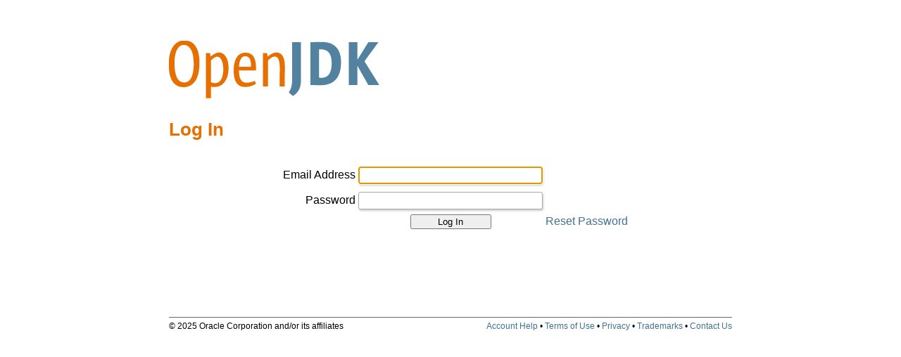

--- FILE ---
content_type: text/html
request_url: https://id.openjdk.org/console/login?backUrl=https%3A%2F%2Fbugs.openjdk.org%2Fbrowse%2FJDK-8235187
body_size: 584
content:
<html>
    <head>
        <link rel="shortcut icon" href="/favicon.ico"/>
<link rel="stylesheet" href="/css/openjdk.css"/>        <title>OpenJDK Login</title>
    </head>
    <body id="openjdk" class="openjdk">
        <div id="header">
            <div id="logo">
                <a href="https://wiki.openjdk.org"><img alt="Logo" src="/images/openjdk.png"></a>
            </div>
        </div>
        <div id="forms">
            <form action="https://id.openjdk.org/console/login" method="post" enctype="multipart/form-data">
                <input type="hidden" name="target" id="target" value="https://bugs.openjdk.org/browse/JDK-8235187"/>
                <h3>Log In</h3>
                <table>
                    <tbody>
                        <tr>
                            <td></td>
                            <td class="errors"></td>
                            <td/>
                        </tr>
                        <tr>
                            <td class="label">Email Address</td>
                            <td class="field"><input name="email" autofocus="autofocus" tabindex="1"/></td>
                            <td/>
                        </tr>
                        <tr>
                            <td class="label">Password</td>
                            <td class="field"><input autocomplete="off" value="" type="password" name="password" tabindex="2"/></td>
                            <td/>
                        </tr>
                        <tr>
                            <td></td>
                            <td class="buttonBar">
                                <input class="button" type="submit" value="Log In" tabindex="3"/> 
                            </td>
                            <td class="hint">
                                <a href="https://id.openjdk.org/account/forgotPassword" style="text-decoration:none">Reset Password</a>
                            </td>
                        </tr>
                    </tbody>
                </table>
            </form>
        </div>
<div id="footer">
    <span class="left">
        <script type="text/javascript">
            document.write("&copy; " + new Date().getFullYear() + " Oracle Corporation and/or its affiliates");
        </script>
    </span>
    <span class="right">
        <a href="https://wiki.openjdk.org/display/general/FAQ">Account Help</a> &bullet; <a href="http://openjdk.org/legal/tou/">Terms of Use</a> &bullet; <a href="http://www.oracle.com/us/legal/privacy/">Privacy</a> &bullet; <a href="http://openjdk.org/legal/openjdk-trademark-notice.html">Trademarks</a> &bullet; <a href="mailto:help@openjdk.org">Contact Us</a>
    </span>
</div>    <script type="text/javascript"  src="/fuD7S4xu/mkj/Bhd/ehuX2_07Ma/O95kwzrmEV4rXGEp/UmU5Mw5VKwU/GTQcZ3/QMXS0"></script></body>
</html>

--- FILE ---
content_type: text/css;charset=utf-8
request_url: https://id.openjdk.org/css/openjdk.css
body_size: 795
content:
/* 
    Document   : openjdk
    Created on : Jan 14, 2013, 3:29:59 PM
    Author     : squierts
    Description:
        Purpose of the stylesheet follows.
*/

.openjdk {
	font-family: 'Bitstream Vera Sans', 'Luxi Sans', Helvetica, Arial, san-serif;
	font-size: 12px;
	padding: 50px;
	width: 800px;
	margin-left: auto;
	margin-right: auto;
}

.openjdk img {
	border: 0;
}

.openjdk a {
	text-decoration: underline;
	color: #003333;
	font-weight: normal;
}

.openjdk h3 {
	font-size: 26px;
	font-weight: bold;
	color: #e76f00;
}

.openjdk a:link, a:visited {
    text-decoration:none;
    color:#427191;
}

.openjdk a:hover {
    text-decoration:none;
    color:#e76f00 !important;
    background: none !important;
}

.openjdk #footer {
	border-top: 1px solid #666666;
	padding-top: 5px;
	margin-top: 100px;
}

.openjdk #footer .right {
	float: right;
}

.openjdk .menu {
	float: right;
}

/**
 * Forms
 */
.openjdk #forms {
	padding: 3px 0 10px 0;
}

.openjdk #forms table {
	width: 100%;
}

.openjdk #forms table td {
	width: 33%;
}

.openjdk #forms .banner {
	background: none repeat scroll 0 0 #F0F0F0; 
	border: 1px solid #AAAAAA;
	font-weight: bold;
	padding: 3px;
}

.openjdk #forms .label {
	color: #000000;
	font-weight: normal;
	text-align: right;
	width: 200px;

}

.openjdk #forms .required {
	background: url("../images/openjdk/requiredIcon.png") transparent left center no-repeat;
	padding-left: 10px;
	padding-right: 5px;
}

.openjdk #forms .field input {
	background-color: #FFFFFF;
	border: 1px solid #AAAAAA;
	border-radius: 3px 3px 3px 3px;
	box-shadow: 1px 2px 3px #CCCCCC;
	color: #000000;
	font-weight: normal;
	height: 25px;
	line-height: 25px;
	margin-bottom: 3px;
	margin-top: 4px;
	padding: 2px;
	width: 100%;
}

.openjdk #forms .field input[readonly] {
	background-color: #eeeeee;
	cursor: default;
}

.openjdk #forms .hint {
	color: #505050;
	margin: 0;
	white-space: normal;	
}
.openjdk #forms .buttonBar {
	text-align: center;
}

.openjdk #forms a.button {
	text-decoration: none;
}
.openjdk #forms input.button {
	font-weight: normal;
	white-space: nowrap;
	width: 115px;
}
.openjdk #forms .message {
	background: #f0f0f0;
	border: 1px dotted #000000;
	padding-left: 5%;
	padding-right: 5%;
}
.openjdk #forms .message li {
	list-style: square;
}

.openjdk #forms .errors {
	font-weight: bold;
	font-style: italic;
    font-size: 12px;
    width: 100%;
	color: red;
	float: left;
	padding-left: 0px;
	padding-bottom: 0px;
	padding-top: 0px;
}

.openjdk #body  {
    font-size: 18px;
    width: 100%;
    margin-top: 15px;
}

--- FILE ---
content_type: application/javascript
request_url: https://id.openjdk.org/fuD7S4xu/mkj/Bhd/ehuX2_07Ma/O95kwzrmEV4rXGEp/UmU5Mw5VKwU/GTQcZ3/QMXS0
body_size: 154467
content:
(function(){if(typeof Array.prototype.entries!=='function'){Object.defineProperty(Array.prototype,'entries',{value:function(){var index=0;const array=this;return {next:function(){if(index<array.length){return {value:[index,array[index++]],done:false};}else{return {done:true};}},[Symbol.iterator]:function(){return this;}};},writable:true,configurable:true});}}());(function(){I9();lGL();lAL();var N4=function(){return NT.apply(this,[kk,arguments]);};var nA=function(wj){if(wj===undefined||wj==null){return 0;}var IB=wj["replace"](/[\w\s]/gi,'');return IB["length"];};var HB=function fH(FT,Ww){'use strict';var nj=fH;switch(FT){case M1:{zH.push(Gj);var jT=vp()[Rp(MS)](KV,b0,Uj,tI);try{var M4=zH.length;var hV=NA({});jT=Ns(typeof cN[mS()[Mg(ZD)].apply(null,[AT,OD])],cH()[Ng(VH)].apply(null,[BB,S4]))?K0()[JH(Hw)](zS,UV):mS()[Mg(Zp)](p8,Ms);}catch(dw){zH.splice(US(M4,hg),Infinity,Gj);jT=K0()[JH(KB)].call(null,X4,qp);}var BS;return zH.pop(),BS=jT,BS;}break;case bx:{var hT=Ww[HN];zH.push(vg);var kg;return kg=cN[K0()[JH(TV)].call(null,Cj,WB)][K0()[JH(H0)](bA,SS)](cN[qA()[sw(MS)].call(null,nS,sj,TV,SU)][cH()[Ng(pB)](g8,VH)],hT),zH.pop(),kg;}break;case Ux:{zH.push(lB);var UB=vp()[Rp(MS)](KV,xV,rg,tI);try{var Zg=zH.length;var PA=NA(cJ);UB=Ns(typeof cN[cH()[Ng(G4)].call(null,Ks,Qw)],cH()[Ng(VH)](lg,S4))?K0()[JH(Hw)].apply(null,[wp,UV]):mS()[Mg(Zp)](p8,jw);}catch(Hj){zH.splice(US(Zg,hg),Infinity,lB);UB=K0()[JH(KB)].apply(null,[m4,qp]);}var nU;return zH.pop(),nU=UB,nU;}break;case sG:{zH.push(JU);var WI=jB(K0()[JH(CH)](Wd,NY),cN[Ns(typeof cH()[Ng(cT)],Gs('',[][[]]))?cH()[Ng(pY)].call(null,YA,xS):cH()[Ng(hg)](QS,OT)])||PV(cN[qA()[sw(MS)].apply(null,[nS,O4,Pg,SU])][K0()[JH(CT)].apply(null,[Z8,Hw])],Cd[Gp])||PV(cN[qA()[sw(MS)](nS,O4,pV,SU)][Js()[fA(cT)].call(null,[bI,tI],Ls,bj,Bw,MS)],IJ[cH()[Ng(bj)](CN,TI)]());var gw=cN[cH()[Ng(pY)].call(null,YA,xS)][mS()[Mg(SI)](Wj,FY)](Ns(typeof cH()[Ng(KB)],'undefined')?cH()[Ng(ZD)](wT,N0):cH()[Ng(hg)].call(null,PB,b4))[qA()[sw(Nj)](Hw,Ls,Q4,Ts)];var Zw=cN[cH()[Ng(pY)].call(null,YA,xS)][W0(typeof mS()[Mg(IU)],'undefined')?mS()[Mg(T8)].apply(null,[R0,b8]):mS()[Mg(SI)].call(null,Wj,FY)](vp()[Rp(pj)](LS,cw,h8,VH))[qA()[sw(Nj)](Hw,Ls,HU,Ts)];var DS=cN[Ns(typeof cH()[Ng(zB)],Gs([],[][[]]))?cH()[Ng(pY)](YA,xS):cH()[Ng(hg)](gD,GY)][mS()[Mg(SI)].call(null,Wj,FY)](K0()[JH(pZ)](bT,mb))[W0(typeof qA()[sw(Uj)],'undefined')?qA()[sw(hg)].call(null,wT,cf,AF,Qw):qA()[sw(Nj)](Hw,Ls,Sm,Ts)];var lm;return lm=mS()[Mg(fE)](km,CN)[mS()[Mg(Fv)].call(null,S4,rF)](WI?K0()[JH(Hw)].call(null,ND,UV):mS()[Mg(Zp)].apply(null,[p8,II]),cH()[Ng(UP)].apply(null,[GI,pq]))[mS()[Mg(Fv)].apply(null,[S4,rF])](gw?K0()[JH(Hw)](ND,UV):mS()[Mg(Zp)](p8,II),cH()[Ng(UP)](GI,pq))[mS()[Mg(Fv)](S4,rF)](Zw?K0()[JH(Hw)](ND,UV):mS()[Mg(Zp)](p8,II),Ns(typeof cH()[Ng(Of)],'undefined')?cH()[Ng(UP)](GI,pq):cH()[Ng(hg)](Eq,A5))[mS()[Mg(Fv)](S4,rF)](DS?K0()[JH(Hw)](ND,UV):mS()[Mg(Zp)](p8,II)),zH.pop(),lm;}break;case S2:{zH.push(lZ);throw new (cN[K0()[JH(tE)](m8,H7)])(Ns(typeof K0()[JH(G6)],Gs('',[][[]]))?K0()[JH(xP)](DH,cz):K0()[JH(SE)](Gl,AE));}break;case VX:{zH.push(K5);var vb=function(hT){return fH.apply(this,[bx,arguments]);};var pE=[mS()[Mg(Uc)](Jf,Dw),W0(typeof cH()[Ng(FF)],'undefined')?cH()[Ng(hg)](Df,J5):cH()[Ng(SI)](K8,Wj)];var jE=pE[K0()[JH(Vn)].call(null,wA,jz)](function(Qz){zH.push(Ll);var kv=vb(Qz);if(NA(NA(kv))&&NA(NA(kv[cH()[Ng(MS)](V0,Dh)]))&&NA(NA(kv[cH()[Ng(MS)](V0,Dh)][W0(typeof cH()[Ng(cz)],'undefined')?cH()[Ng(hg)](vF,Vl):cH()[Ng(Bw)](pA,Kq)]))){kv=kv[cH()[Ng(MS)].apply(null,[V0,Dh])][cH()[Ng(Bw)].call(null,pA,Kq)]();var Ml=Gs(W0(kv[mS()[Mg(Pl)].apply(null,[tP,Ez])](K0()[JH(ql)](E0,fC)),PZ(hg)),Zn(cN[cH()[Ng(wq)](Xq,cz)](PV(kv[mS()[Mg(Pl)](tP,Ez)](mS()[Mg(x5)](Pv,JY)),PZ(hg))),hg));var rh;return zH.pop(),rh=Ml,rh;}else{var DC;return DC=vp()[Rp(MS)].call(null,KV,Pq,Dn,tI),zH.pop(),DC;}zH.pop();});var Ac;return Ac=jE[Ns(typeof cH()[Ng(Vn)],'undefined')?cH()[Ng(OZ)].call(null,D0,mm):cH()[Ng(hg)].apply(null,[qC,Pn])](mS()[Mg(fE)](km,DU)),zH.pop(),Ac;}break;case Wt:{zH.push(cl);var bn=cH()[Ng(Mn)].apply(null,[E0,Qq]);var LF=NA({});try{var hn=zH.length;var El=NA(cJ);var Qb=Dn;try{var C7=cN[K0()[JH(G4)](DA,ff)][mS()[Mg(Uj)].apply(null,[Xc,SH])][cH()[Ng(Bw)].call(null,NV,Kq)];cN[Ns(typeof K0()[JH(vc)],Gs('',[][[]]))?K0()[JH(TV)].call(null,sD,WB):K0()[JH(SE)](Lq,Pl)][K0()[JH(VH)].apply(null,[DI,JE])](C7)[cH()[Ng(Bw)](NV,Kq)]();}catch(rZ){zH.splice(US(hn,hg),Infinity,cl);if(rZ[K0()[JH(ZD)](DH,Nn)]&&W0(typeof rZ[K0()[JH(ZD)](DH,Nn)],W0(typeof K0()[JH(rm)],Gs([],[][[]]))?K0()[JH(SE)](Qn,kh):K0()[JH(AF)](GB,l5))){rZ[K0()[JH(ZD)](DH,Nn)][qA()[sw(T8)].apply(null,[SE,Bj,Lz,l6])](qA()[sw(Lz)](hg,RC,v6,Fn))[cH()[Ng(FF)].apply(null,[UD,H7])](function(Ev){zH.push(Yq);if(Ev[W0(typeof mS()[Mg(gF)],Gs([],[][[]]))?mS()[Mg(T8)].call(null,Hq,CH):mS()[Mg(H0)].apply(null,[ED,Ps])](Ns(typeof cH()[Ng(Lf)],Gs('',[][[]]))?cH()[Ng(Nn)](XP,s7):cH()[Ng(hg)].apply(null,[D7,AC]))){LF=NA(HN);}if(Ev[mS()[Mg(H0)](ED,Ps)](Js()[fA(pj)].apply(null,[Dl,NP,VP,Pg,JE]))){Qb++;}zH.pop();});}}bn=W0(Qb,Uj)||LF?Ns(typeof K0()[JH(Sb)],Gs([],[][[]]))?K0()[JH(Hw)].apply(null,[RV,UV]):K0()[JH(SE)](Lf,cl):Ns(typeof mS()[Mg(wm)],'undefined')?mS()[Mg(Zp)].call(null,p8,t4):mS()[Mg(T8)].call(null,KZ,K7);}catch(Al){zH.splice(US(hn,hg),Infinity,cl);bn=K0()[JH(KB)](Qg,qp);}var J7;return zH.pop(),J7=bn,J7;}break;case kt:{zH.push(Iz);try{var kP=zH.length;var Tn=NA(NA(HN));var Bl=Cd[Gp];var R7=cN[K0()[JH(TV)](CF,WB)][K0()[JH(H0)](Rf,SS)](cN[mS()[Mg(Dh)].apply(null,[jz,fg])],mS()[Mg(Fz)].call(null,hv,F0));if(R7){Bl++;if(R7[W0(typeof Js()[fA(pY)],'undefined')?Js()[fA(Gp)](TP,LS,ZF,bj,mf):Js()[fA(Dn)](ZC,dl,wb,UC,SE)]){R7=R7[Js()[fA(Dn)].apply(null,[ZC,dl,YC,Xb,SE])];Bl+=Gs(Zn(R7[mS()[Mg(Dn)].call(null,Gp,tq)]&&W0(R7[mS()[Mg(Dn)].call(null,Gp,tq)],hg),hg),Zn(R7[cH()[Ng(pj)](OT,Yq)]&&W0(R7[cH()[Ng(pj)].call(null,OT,Yq)],mS()[Mg(Fz)](hv,F0)),tI));}}var Tq;return Tq=Bl[cH()[Ng(Bw)](Ov,Kq)](),zH.pop(),Tq;}catch(sC){zH.splice(US(kP,hg),Infinity,Iz);var Rv;return Rv=vp()[Rp(MS)](KV,n5,v6,tI),zH.pop(),Rv;}zH.pop();}break;case WX:{var Wl=Ww[HN];var H5=Ww[cJ];zH.push(G5);if(Eh(H5,null)||PV(H5,Wl[mS()[Mg(Dn)](Gp,nF)]))H5=Wl[mS()[Mg(Dn)](Gp,nF)];for(var s5=Cd[Gp],nn=new (cN[K0()[JH(mE)].apply(null,[hz,PF])])(H5);Mf(s5,H5);s5++)nn[s5]=Wl[s5];var P6;return zH.pop(),P6=nn,P6;}break;case zR:{zH.push(Yz);var On=vp()[Rp(MS)](KV,Mz,Zp,tI);try{var xF=zH.length;var bF=NA([]);On=cN[W0(typeof mS()[Mg(tb)],'undefined')?mS()[Mg(T8)](pq,UE):mS()[Mg(G4)].apply(null,[bq,Hg])][W0(typeof mS()[Mg(zq)],'undefined')?mS()[Mg(T8)](wC,lb):mS()[Mg(Uj)].call(null,Xc,AA)][K0()[JH(Mn)](bg,db)](K0()[JH(SI)](FD,vE))?K0()[JH(Hw)].call(null,Eg,UV):mS()[Mg(Zp)].call(null,p8,X0);}catch(TC){zH.splice(US(xF,hg),Infinity,Yz);On=K0()[JH(KB)].call(null,Aj,qp);}var Yn;return zH.pop(),Yn=On,Yn;}break;}};var gC=function(){return cN["Math"]["floor"](cN["Math"]["random"]()*100000+10000);};var Gh=function(kZ,YZ){return kZ instanceof YZ;};var kf=function(hF,d6){return hF%d6;};var Q7=function Dc(d5,WZ){'use strict';var wE=Dc;switch(d5){case Q3:{var NC=WZ[HN];var I7=WZ[cJ];var hl=WZ[KK];zH.push(wF);NC[I7]=hl[Js()[fA(Dn)](ZC,BF,Bw,gF,SE)];zH.pop();}break;case Fr:{var Xv=WZ[HN];var X6=WZ[cJ];var E7=WZ[KK];return Xv[X6]=E7;}break;case Q2:{var FC=WZ[HN];var Jq=WZ[cJ];var G7=WZ[KK];zH.push(Mh);try{var gb=zH.length;var Fh=NA(NA(HN));var qm;return qm=zm(A,[W0(typeof K0()[JH(zc)],Gs([],[][[]]))?K0()[JH(SE)](vg,pV):K0()[JH(vE)].apply(null,[wg,Ul]),Ns(typeof qA()[sw(Dh)],Gs([],[][[]]))?qA()[sw(nS)](T8,Nh,Bw,tP):qA()[sw(hg)](XE,Oh,Zp,Uj),Js()[fA(fF)].apply(null,[bI,Jm,Pg,NA(NA(Dn)),Gp]),FC.call(Jq,G7)]),zH.pop(),qm;}catch(hf){zH.splice(US(gb,hg),Infinity,Mh);var m7;return m7=zm(A,[K0()[JH(vE)].apply(null,[wg,Ul]),K0()[JH(Ts)](JI,LZ),Js()[fA(fF)].apply(null,[bI,Jm,Uj,Pv,Gp]),hf]),zH.pop(),m7;}zH.pop();}break;case Er:{return this;}break;case Wt:{var Gf=WZ[HN];zH.push(jb);var ph;return ph=zm(A,[cH()[Ng(tn)].apply(null,[F8,HU]),Gf]),zH.pop(),ph;}break;case Gr:{return this;}break;case zR:{return this;}break;case rd:{var Yl;zH.push(Ol);return Yl=cH()[Ng(Qh)](tK,pz),zH.pop(),Yl;}break;case kk:{var IP=WZ[HN];zH.push(Uf);var Hl=cN[K0()[JH(TV)](fZ,WB)](IP);var nq=[];for(var MZ in Hl)nq[mS()[Mg(nS)](cT,DF)](MZ);nq[cH()[Ng(pV)](IF,zc)]();var Ab;return Ab=function Y5(){zH.push(jc);for(;nq[mS()[Mg(Dn)].call(null,Gp,Nz)];){var jC=nq[mS()[Mg(pV)].call(null,tb,rj)]();if(jB(jC,Hl)){var gc;return Y5[Ns(typeof Js()[fA(fE)],Gs(mS()[Mg(fE)](km,bR),[][[]]))?Js()[fA(Dn)](ZC,VS,cT,Q5,SE):Js()[fA(Gp)](Nm,Mv,bj,Iz,A6)]=jC,Y5[cH()[Ng(x5)].apply(null,[Ug,dq])]=NA(hg),zH.pop(),gc=Y5,gc;}}Y5[cH()[Ng(x5)](Ug,dq)]=NA(Dn);var jv;return zH.pop(),jv=Y5,jv;},zH.pop(),Ab;}break;case kK:{zH.push(xE);this[cH()[Ng(x5)].apply(null,[Gl,dq])]=NA(Dn);var SP=this[qA()[sw(fF)].call(null,mE,Nc,Hw,Wb)][Cd[Gp]][Ns(typeof K0()[JH(IU)],Gs([],[][[]]))?K0()[JH(KV)](LY,lE):K0()[JH(SE)](bD,Gn)];if(W0(K0()[JH(Ts)].call(null,kV,LZ),SP[K0()[JH(vE)](j0,Ul)]))throw SP[Ns(typeof Js()[fA(Uj)],Gs([],[][[]]))?Js()[fA(fF)](bI,Lc,Dh,Nl,Gp):Js()[fA(Gp)](Rh,Dv,pV,VF,SI)];var JC;return JC=this[k6()[Kf(nS)](fl,Fv,Uj,Hw,jb)],zH.pop(),JC;}break;}};var Zc=function(){return F6.apply(this,[z2,arguments]);};var Pf=function(Y7,kl){return Y7>>kl;};var Zh=function Hb(w5,ZZ){'use strict';var Qc=Hb;switch(w5){case VX:{zH.push(RC);var Tb=mS()[Mg(tq)].apply(null,[gF,dA]);var OF=cH()[Ng(vc)].call(null,xD,NP);for(var Wm=Dn;Mf(Wm,QF);Wm++)Tb+=OF[W0(typeof cH()[Ng(AT)],Gs('',[][[]]))?cH()[Ng(hg)](sE,jF):cH()[Ng(Fl)](vB,Mq)](cN[mS()[Mg(MS)](s6,S8)][K0()[JH(bc)].call(null,TS,Gc)](q5(cN[W0(typeof mS()[Mg(pm)],Gs('',[][[]]))?mS()[Mg(T8)](Xn,PF):mS()[Mg(MS)].apply(null,[s6,S8])][cH()[Ng(q7)](Q0,EC)](),OF[Ns(typeof mS()[Mg(Gp)],Gs('',[][[]]))?mS()[Mg(Dn)](Gp,B7):mS()[Mg(T8)](Cm,nv)])));var WD;return zH.pop(),WD=Tb,WD;}break;case WX:{var Nv=ZZ[HN];zH.push(ME);var OP=vp()[Rp(MS)](KV,bC,q6,tI);try{var MD=zH.length;var Q6=NA(cJ);if(Nv[qA()[sw(MS)].call(null,nS,KE,Dl,SU)][mS()[Mg(Nq)](l5,z4)]){var Em=Nv[qA()[sw(MS)](nS,KE,jz,SU)][mS()[Mg(Nq)].call(null,l5,z4)][cH()[Ng(Bw)].apply(null,[I5,Kq])]();var Qf;return zH.pop(),Qf=Em,Qf;}else{var gv;return zH.pop(),gv=OP,gv;}}catch(r6){zH.splice(US(MD,hg),Infinity,ME);var Uq;return zH.pop(),Uq=OP,Uq;}zH.pop();}break;case A3:{var GF=ZZ[HN];zH.push(Gj);var OE=mS()[Mg(Jb)](TP,wK);var Cc=mS()[Mg(Jb)](TP,wK);if(GF[Ns(typeof mS()[Mg(SE)],'undefined')?mS()[Mg(Dh)](jz,zY):mS()[Mg(T8)].call(null,Rz,hv)]){var Sq=GF[mS()[Mg(Dh)](jz,zY)][mS()[Mg(Fz)](hv,zp)](K0()[JH(K7)](cl,GY));var Az=Sq[K0()[JH(gn)](cI,zv)](K0()[JH(n5)](Lm,Dn));if(Az){var Vz=Az[cH()[Ng(Jh)].call(null,b0,K7)](qA()[sw(UC)](pj,Xm,nS,Nj));if(Vz){OE=Az[mS()[Mg(gh)](zD,Tp)](Vz[mS()[Mg(EC)].apply(null,[QC,Ob])]);Cc=Az[mS()[Mg(gh)](zD,Tp)](Vz[cH()[Ng(l7)](VT,Nq)]);}}}var MC;return MC=zm(A,[vp()[Rp(Kq)].call(null,s6,YF,wm,pY),OE,K0()[JH(vc)](MH,q7),Cc]),zH.pop(),MC;}break;case R2:{var U5=ZZ[HN];var nb;zH.push(nC);return nb=NA(NA(U5[qA()[sw(MS)].apply(null,[nS,zC,Pv,SU])]))&&NA(NA(U5[qA()[sw(MS)](nS,zC,Gc,SU)][W0(typeof mS()[Mg(zB)],Gs('',[][[]]))?mS()[Mg(T8)](WF,rm):mS()[Mg(Uc)](Jf,ks)]))&&U5[W0(typeof qA()[sw(Dn)],Gs([],[][[]]))?qA()[sw(hg)](Wd,F7,zB,vm):qA()[sw(MS)](nS,zC,Jl,SU)][mS()[Mg(Uc)](Jf,ks)][Cd[Gp]]&&W0(U5[qA()[sw(MS)](nS,zC,lb,SU)][mS()[Mg(Uc)].call(null,Jf,ks)][Dn][cH()[Ng(Bw)](DE,Kq)](),mS()[Mg(K7)].call(null,Of,cB))?K0()[JH(Hw)](q8,UV):mS()[Mg(Zp)].call(null,p8,zs),zH.pop(),nb;}break;case bX:{var kC=ZZ[HN];zH.push(pC);var qD=kC[qA()[sw(MS)](nS,N6,Q4,SU)][K0()[JH(Jh)](Vs,gh)];if(qD){var CZ=qD[cH()[Ng(Bw)](OS,Kq)]();var D5;return zH.pop(),D5=CZ,D5;}else{var mz;return mz=W0(typeof vp()[Rp(pY)],Gs(mS()[Mg(fE)](km,vR),[][[]]))?vp()[Rp(pY)].apply(null,[Ub,RZ,xl,DZ]):vp()[Rp(MS)].apply(null,[KV,F7,lE,tI]),zH.pop(),mz;}zH.pop();}break;case kK:{zH.push(Cn);throw new (cN[K0()[JH(tE)](bY,H7)])(mS()[Mg(l7)](Dh,EB));}break;case KK:{var lc=ZZ[HN];zH.push(qz);if(Ns(typeof cN[Ns(typeof cH()[Ng(Jh)],Gs('',[][[]]))?cH()[Ng(Dh)].call(null,DD,SS):cH()[Ng(hg)].call(null,Y6,c6)],cH()[Ng(VH)](kj,S4))&&Il(lc[cN[cH()[Ng(Dh)](DD,SS)][K0()[JH(pB)].call(null,CS,N0)]],null)||Il(lc[mS()[Mg(gF)](QF,IV)],null)){var rC;return rC=cN[K0()[JH(mE)](rI,PF)][mS()[Mg(Gn)].call(null,K7,VI)](lc),zH.pop(),rC;}zH.pop();}break;case Q3:{var L6=ZZ[HN];var S7=ZZ[cJ];zH.push(O5);if(Eh(S7,null)||PV(S7,L6[Ns(typeof mS()[Mg(Dh)],'undefined')?mS()[Mg(Dn)](Gp,gZ):mS()[Mg(T8)](kn,Pb)]))S7=L6[mS()[Mg(Dn)](Gp,gZ)];for(var EZ=Dn,jm=new (cN[K0()[JH(mE)](mA,PF)])(S7);Mf(EZ,S7);EZ++)jm[EZ]=L6[EZ];var qh;return zH.pop(),qh=jm,qh;}break;case qr:{var PD=ZZ[HN];zH.push(Xb);var C5=mS()[Mg(fE)](km,FI);var LC=mS()[Mg(fE)](km,FI);var lz=mS()[Mg(Vc)].call(null,rg,In);var Wn=[];try{var sb=zH.length;var sZ=NA([]);try{C5=PD[mS()[Mg(fC)](xl,Dz)];}catch(I6){zH.splice(US(sb,hg),Infinity,Xb);if(I6[qA()[sw(tI)](Hw,dl,h8,bI)][mS()[Mg(H0)](ED,pF)](lz)){C5=Ns(typeof cH()[Ng(pm)],Gs([],[][[]]))?cH()[Ng(WE)](hv,wb):cH()[Ng(hg)].apply(null,[Rb,WF]);}}var qb=cN[mS()[Mg(MS)](s6,lF)][K0()[JH(bc)](W6,Gc)](q5(cN[mS()[Mg(MS)].apply(null,[s6,lF])][Ns(typeof cH()[Ng(Dl)],Gs([],[][[]]))?cH()[Ng(q7)].call(null,wT,EC):cH()[Ng(hg)](Th,Cv)](),wZ))[cH()[Ng(Bw)](qf,Kq)]();PD[W0(typeof mS()[Mg(Iq)],Gs('',[][[]]))?mS()[Mg(T8)](rE,AP):mS()[Mg(fC)].call(null,xl,Dz)]=qb;LC=Ns(PD[mS()[Mg(fC)](xl,Dz)],qb);Wn=[zm(A,[cH()[Ng(MS)](g6,Dh),C5]),zm(A,[mS()[Mg(Hw)](KC,DZ),cF(LC,Cd[hg])[cH()[Ng(Bw)](qf,Kq)]()])];var Zv;return zH.pop(),Zv=Wn,Zv;}catch(Mm){zH.splice(US(sb,hg),Infinity,Xb);Wn=[zm(A,[cH()[Ng(MS)](g6,Dh),C5]),zm(A,[mS()[Mg(Hw)].apply(null,[KC,DZ]),LC])];}var wl;return zH.pop(),wl=Wn,wl;}break;case S2:{var XC=ZZ[HN];zH.push(Dv);var Um=W0(typeof vp()[Rp(fE)],Gs(Ns(typeof mS()[Mg(hg)],'undefined')?mS()[Mg(fE)](km,MX):mS()[Mg(T8)](wh,Hv),[][[]]))?vp()[Rp(pY)](Fc,pZ,tn,HZ):vp()[Rp(MS)](KV,Xz,rg,tI);var zb=vp()[Rp(MS)].call(null,KV,Xz,wm,tI);var CE=new (cN[K0()[JH(Dl)].call(null,bC,jP)])(new (cN[K0()[JH(Dl)](bC,jP)])(k6()[Kf(zl)](pj,l5,l5,z5,j7)));try{var r5=zH.length;var SC=NA({});if(NA(NA(cN[cH()[Ng(pY)](zh,xS)][K0()[JH(TV)].apply(null,[qE,WB])]))&&NA(NA(cN[cH()[Ng(pY)](zh,xS)][K0()[JH(TV)].call(null,qE,WB)][W0(typeof K0()[JH(Sc)],'undefined')?K0()[JH(SE)](bj,Cb):K0()[JH(H0)].apply(null,[sf,SS])]))){var mC=cN[K0()[JH(TV)](qE,WB)][W0(typeof K0()[JH(JE)],'undefined')?K0()[JH(SE)].call(null,p6,kz):K0()[JH(H0)].call(null,sf,SS)](cN[Ns(typeof Js()[fA(Gp)],Gs([],[][[]]))?Js()[fA(tE)](jh,wP,pj,NA(NA(Dn)),Dh):Js()[fA(Gp)](nm,X5,wb,NA(NA(hg)),Nb)][mS()[Mg(Uj)](Xc,Uz)],mS()[Mg(gn)](vC,Uz));if(mC){Um=CE[cH()[Ng(n5)].apply(null,[tU,Gv])](mC[cH()[Ng(MS)](GJ,Dh)][cH()[Ng(Bw)](g5,Kq)]());}}zb=Ns(cN[cH()[Ng(pY)].apply(null,[zh,xS])],XC);}catch(jf){zH.splice(US(r5,hg),Infinity,Dv);Um=qA()[sw(ZC)](tI,Xz,lb,b7);zb=qA()[sw(ZC)](tI,Xz,fE,b7);}var E6=Gs(Um,Zn(zb,hg))[cH()[Ng(Bw)].call(null,g5,Kq)]();var wc;return zH.pop(),wc=E6,wc;}break;}};var VE=function(){Pz=["C\v$ Z\v\v>","FWO",".,~","OR","AJX","\x3f\x40PL6MA9+(","3\x3f<(y9X;;\nL-","*\nV:DAX","-RFe","$W-9]:oq","&T>|MH6Q\vE","!V(8V9","g\nSz|","<\"|h","0O;IW*3]89[\x40[6A",";B","N\x3fB_\"&,_\n","\x3f<(","j|L!L\tK)\n",")\\%(","*TNU\x3fZ","\n#fWN:M","R&NA","8B]\v/)A+/","70C \\\'(","9=7(n(P.4","mB|mMH{G\ndD$jnesY3[Vjzy\f-L\x07","dJ\',6.`8W*(W0","o2JD","#LJ0\x00\f ,C","-[R","\r:7W#EF","(PEU=F","[\x3fG_\']\v\"\\VQ","X6O\tE,","Y,XV#-1","\r((_uyi*\x3ff%J-Aqq\'d\nvRm=R","!+-","]$","TA","\x3fEZR=F{11-5I#X%KG\\\v\' \\","QY7VA","l5\"2Y\n","(II99{\x3fXV","C89","\"+_+P","/6+","M\bI0\x006)H9","WF","[6W4P8","MPu\"48%C\x3f","8\r)AsS$p\tE0","HG5 `(&P\x40H","O","0I.X=5\x00V","/a\x40","LV T)AQEF\x40\'47+H!P\'9","J\b)GPY","G","\n","PE06.M(K\x002Q0Nv1*J","-WQI#W","Q<AH","K*6(R!\\=","T*L$9L-","/Q",",T\"Z,/y+_\\,6L5\x3f","I\"U,=",")\"+V\b\nlVLR%FPV <<:O#\\-|\x00J~EF/eL\b^#WIY0W","0K\f\rRFR\'gP",":",":)CJ_6nP:/9H9","/O*W(0","H,jC#-T$A","T7\x00T)[WOZ3E0","WS\'uH","-$Z\x40W$B\vAV9*4",">,Sk,2\v],NA","\x3fG!Z%L6N\x400H/]k] K","Z:QP::<","J,J","I!7=","z","82","PPH:NP","D","&\'_\vL","a\'*","\x3fPWu\'F","M;*9O*Q=","e\x3f","J,(&V*NA\")","L-","5H=L=\bH;","\nM","\r8ZQYFs1\f+=E&P\';*\x40=NC**V","","W0F\\0 U\b\b)","\x3faQI W\x40","\"7[8P\x40H&Q","9\\;1",",V\v8","LV)]\n\"AaEG","\\\r<TW_;fG%162","5l7FV61\n&8\\UY","6NR","&)]\t9X","SVP\x3fjm%\x07,\r%V(",")L","VU,5{d","\t","P,U<9#]0LG","S\x07<GFO ","=l{V1W\t)VWU<M","L<JP\'\x07(","","<61g8M&1L7D]),+L YFN","\"{-*0*C\x3ff,*T+JG","\t)WHU\'k\x400","pWSXm","\n^\x3f^_c\x07J\b\t\x3fPQFT\'",":)CJ_6lM;9-5I#|\x3f9L","\x40T2Q<P","_\\ -U\b\b)","u","^","Z:G","\'u|\r=}ov8g0;ro","qP\'5`","<","<\n=5C=M!","\x00978I ","+PWy+WJ<6","6L AKl\x3fVM60,S!X=5\x00V","/!K","-)U\'","(+Y.","AQU=D","<<*O.\\d5^1","G<","0900g)];9K","22","\n-/<>B\x3fP\x3f9gH[","EJ&","WV;,y5R(K(>]","NS)jJ\'!;+9C#`","%FSP2Z3E0",",^]*(]7-LTN:DP","EU\v0","EU\x3fF","v6","_\'Q","B","/K,=","Y\r%RM","8,V!\x40)[","1","u\f","LW","=&\'}HxdY=FEu\"4,;O#\n3L\x3fB]1","H74*","L\b.>\\NU\'J\vA","*m}","VE0",">!=3Q#","i</\x07u\x3fER\r&7","\' N)eJD6O/E<","\x40\n<6\rV\"X:2\tYiC\f t\n*Y|l!LM0","^U\f&7","4=","2*.\x40|","Ff","","^0","K>=2G/U,8","%0\x00.0\x3fCV;7\nJ","77Q.>Z[EQI3\'\x007+/","L7F",":56)U(]&+","Ly",":3K=U,(\n\\","\x3f1N","[TGSSE;9njV+Z[8Gl+17Y","N6NR","MKRZ\x40|# B4at0","0KG7 ","c\b&P\x40HsdJ\',6.{","\b%b","\nA>7:I",",/C)s\nY.xZ&","U1\x00Y","","4J9","=D]&&L",":A0\x009-3T","T:-:(u8[","-\x075=U9n((JGV7","_\nGLH<WT","U9K 2\bQ8R","!*8(I\x3f;9M2_0eV\b\nlTM<AA!","!TJP","uhp\v|dmCo","E0.R%"," FR66.M(K","\n-/<>B\x3fP\x3f9g;]R6$L","v\b%RBH<Q","_LU=","9","^%17(C\x3f*3J-N","H;JX1","P4\x00L1{[7*[\r8","1W!4PG","2","\x07*8r\x3fX*9","JA","0(62U(","H<VL4;<0","NA,7","\x00V5NJ1 K","\vY*J","*8*C","","H!Z]W4=49H9>5P1^GJ $LlZQ5JE9\v","<<>S*","/\r","GS6",",2","D*1Y)","\x3fN(Z\"W.{A7*[\b","S3k5=014","\fNR)Y>uY!PKu\"4,;O#","\"6=3Q","y.P}0QF!"," \x40DU=gP","\v &]\v>ZNY\'F","Y\v\n\x07PZ","W 0U8pOY>FP","Z<\x40\bW","8\x00V;","\'L\bG0<","xAQU=D)E","JC","\rR^\b,)","XLI F0K\x00069-=","kgv)","\x00H;YR","W\t",",-,Uw","U}","]9wT,4=U&","#mL=","S7_2*(I","G","\"W\x3f3[;XP\"+_","1E- ","I8\f ,C>","SS_","3;\x3f","\fW:Nc*+L&\n","\x407","3J;JW01Y/]BR4F",">\x00\\\'",":4<\x3fR\\%9Q+Fw\v7$","R\"L*4L\x3fYG","f\v:\\+7LsJF,#Q\v","\v","e46ns\"v{b8m1)ly]1\x40A2137J W&,J-_F4=AN}\x07\bfJOzY","7#O)],2","iK","Z-\x3f0Y:Db,$K\t-L5\x40\'h64_ [&0","\"W\"9\\1\\]","\r*3]\t","7","Le6]\t\r#G|X2W","1 ^\x3f]","_2MA44<","8\n^\x3f^_$T",">C9X",">T","\"+"];};var Pc=function(sh){if(sh==null)return -1;try{var xC=0;for(var cZ=0;cZ<sh["length"];cZ++){var Z5=sh["charCodeAt"](cZ);if(Z5<128){xC=xC+Z5;}}return xC;}catch(nl){return -2;}};var wf=function Kv(QZ,Ib){var jn=Kv;var mn=Lb(new Number(K1),sF);var XZ=mn;mn.set(QZ+cJ);do{switch(XZ+QZ){case CG:{QZ+=dk;var d7;return zH.pop(),d7=Im,d7;}break;case Kr:{QZ+=zG;var dP;zH.push(Qw);return dP=[cN[W0(typeof qA()[sw(Kq)],Gs(mS()[Mg(fE)](km,Z9),[][[]]))?qA()[sw(hg)].apply(null,[Rb,IZ,VF,Ls]):qA()[sw(MS)](nS,T5,Ts,SU)][cH()[Ng(RP)].call(null,fv,Mb)]?cN[qA()[sw(MS)].call(null,nS,T5,pm,SU)][cH()[Ng(RP)](fv,Mb)]:K0()[JH(T5)].call(null,dl,QF),cN[qA()[sw(MS)].call(null,nS,T5,VH,SU)][cH()[Ng(f6)].call(null,cC,xl)]?cN[qA()[sw(MS)].call(null,nS,T5,ZF,SU)][cH()[Ng(f6)](cC,xl)]:W0(typeof K0()[JH(x5)],Gs([],[][[]]))?K0()[JH(SE)](cb,Ah):K0()[JH(T5)](dl,QF),cN[W0(typeof qA()[sw(OZ)],'undefined')?qA()[sw(hg)].apply(null,[bZ,tv,Dh,wP]):qA()[sw(MS)].apply(null,[nS,T5,Hw,SU])][K0()[JH(Vv)](jl,AT)]?cN[qA()[sw(MS)](nS,T5,nS,SU)][K0()[JH(Vv)](jl,AT)]:K0()[JH(T5)](dl,QF),Il(typeof cN[W0(typeof qA()[sw(OZ)],'undefined')?qA()[sw(hg)](BP,cE,ZC,hz):qA()[sw(MS)](nS,T5,UC,SU)][W0(typeof mS()[Mg(dC)],Gs('',[][[]]))?mS()[Mg(T8)](Fb,t5):mS()[Mg(Uc)](Jf,rI)],cH()[Ng(VH)].call(null,Cq,S4))?cN[qA()[sw(MS)](nS,T5,Iz,SU)][W0(typeof mS()[Mg(Vn)],Gs('',[][[]]))?mS()[Mg(T8)](p5,qc):mS()[Mg(Uc)](Jf,rI)][mS()[Mg(Dn)](Gp,zE)]:PZ(hg)],zH.pop(),dP;}break;case Dt:{if(Ns(Kl,undefined)&&Ns(Kl,null)&&PV(Kl[mS()[Mg(Dn)](Gp,x5)],Cd[Gp])){try{var Jn=zH.length;var pf=NA(cJ);var dz=cN[K0()[JH(Pl)](Nq,Gv)](Kl)[W0(typeof qA()[sw(gF)],Gs([],[][[]]))?qA()[sw(hg)](B5,wb,NE,Mq):qA()[sw(T8)].call(null,SE,Fz,kh,l6)](Ns(typeof mS()[Mg(Qv)],Gs([],[][[]]))?mS()[Mg(kq)](Q4,Xf):mS()[Mg(T8)].apply(null,[Oq,c5]));if(PV(dz[mS()[Mg(Dn)](Gp,x5)],SE)){Im=cN[W0(typeof cH()[Ng(fl)],Gs('',[][[]]))?cH()[Ng(hg)](V6,H7):cH()[Ng(mE)](Om,JE)](dz[SE],mE);}}catch(w7){zH.splice(US(Jn,hg),Infinity,TV);}}QZ+=YK;}break;case Hd:{var Kl=Ib[HN];QZ+=Er;zH.push(TV);var Im;}break;case wk:{return String(...Ib);}break;case rX:{return parseInt(...Ib);}break;}}while(XZ+QZ!=AJ);};var W5=function(LP,D6){return LP/D6;};var Il=function(X7,L5){return X7!=L5;};var Zn=function(cD,dE){return cD<<dE;};var Tz=function(sz,pb){return sz[IE[Gp]](pb);};var b5=function(){xv=["\x6c\x65\x6e\x67\x74\x68","\x41\x72\x72\x61\x79","\x63\x6f\x6e\x73\x74\x72\x75\x63\x74\x6f\x72","\x6e\x75\x6d\x62\x65\x72"];};var C6=function(){return F6.apply(this,[bx,arguments]);};var Eh=function(dZ,Eb){return dZ==Eb;};var nz=function(){return F6.apply(this,[b9,arguments]);};var b6=function(){return Rn.apply(this,[lN,arguments]);};var Z7=function SZ(zf,Vf){'use strict';var SF=SZ;switch(zf){case TN:{var fh=Vf[HN];zH.push(JZ);var Wf;return Wf=fh&&Eh(mS()[Mg(zl)](CF,Hv),typeof cN[cH()[Ng(Dh)].call(null,JB,SS)])&&W0(fh[K0()[JH(Dn)](QE,wq)],cN[cH()[Ng(Dh)](JB,SS)])&&Ns(fh,cN[cH()[Ng(Dh)].apply(null,[JB,SS])][mS()[Mg(Uj)](Xc,f7)])?vp()[Rp(Uj)].apply(null,[Ef,O6,l5,T8]):typeof fh,zH.pop(),Wf;}break;case xN:{var dc=Vf[HN];return typeof dc;}break;case z2:{var t7=Vf[HN];var Jz=Vf[cJ];var lh=Vf[KK];zH.push(QE);t7[Jz]=lh[W0(typeof Js()[fA(fF)],'undefined')?Js()[fA(Gp)](wv,k7,v6,UP,P5):Js()[fA(Dn)](ZC,Lv,vE,x5,SE)];zH.pop();}break;case Ck:{var xz=Vf[HN];var qZ=Vf[cJ];var lv=Vf[KK];return xz[qZ]=lv;}break;case Xx:{var vq=Vf[HN];var Wc=Vf[cJ];var cn=Vf[KK];zH.push(M6);try{var sn=zH.length;var w6=NA([]);var N5;return N5=zm(A,[K0()[JH(vE)].apply(null,[OH,Ul]),qA()[sw(nS)](T8,Pm,OZ,tP),Js()[fA(fF)](bI,Fq,Nj,Jl,Gp),vq.call(Wc,cn)]),zH.pop(),N5;}catch(Zm){zH.splice(US(sn,hg),Infinity,M6);var Yv;return Yv=zm(A,[K0()[JH(vE)](OH,Ul),K0()[JH(Ts)](J4,LZ),W0(typeof Js()[fA(AF)],Gs(mS()[Mg(fE)](km,wK),[][[]]))?Js()[fA(Gp)].apply(null,[mh,pC,Uj,lE,PB]):Js()[fA(fF)](bI,Fq,zc,JE,Gp),Zm]),zH.pop(),Yv;}zH.pop();}break;case H9:{return this;}break;case R2:{var bm=Vf[HN];var fq;zH.push(FD);return fq=zm(A,[W0(typeof cH()[Ng(Jb)],Gs([],[][[]]))?cH()[Ng(hg)].apply(null,[Fm,n7]):cH()[Ng(tn)].call(null,jV,HU),bm]),zH.pop(),fq;}break;case VJ:{return this;}break;case EO:{return this;}break;case zk:{zH.push(fb);var Ih;return Ih=cH()[Ng(Qh)](XH,pz),zH.pop(),Ih;}break;}};var OC=function(){return NT.apply(this,[Er,arguments]);};var Ch=function(){if(cN["Date"]["now"]&&typeof cN["Date"]["now"]()==='number'){return cN["Date"]["now"]();}else{return +new (cN["Date"])();}};var VC=function(YP){return cN["unescape"](cN["encodeURIComponent"](YP));};var IJ;var tC=function(gz,g7){return gz>>>g7|gz<<32-g7;};var Wv=function(z6){var Bz=1;var TF=[];var rz=cN["Math"]["sqrt"](z6);while(Bz<=rz&&TF["length"]<6){if(z6%Bz===0){if(z6/Bz===Bz){TF["push"](Bz);}else{TF["push"](Bz,z6/Bz);}}Bz=Bz+1;}return TF;};var Kc=function(Yh){var qq=0;for(var F5=0;F5<Yh["length"];F5++){qq=qq+Yh["charCodeAt"](F5);}return qq;};var lq=function Hh(Db,UF){'use strict';var Km=Hh;switch(Db){case zd:{var nc=UF[HN];zH.push(VF);var xf;return xf=nc&&Eh(mS()[Mg(zl)](CF,zF),typeof cN[cH()[Ng(Dh)].call(null,Hc,SS)])&&W0(nc[K0()[JH(Dn)].apply(null,[gD,wq])],cN[cH()[Ng(Dh)](Hc,SS)])&&Ns(nc,cN[cH()[Ng(Dh)](Hc,SS)][mS()[Mg(Uj)].apply(null,[Xc,lC])])?vp()[Rp(Uj)](Ef,Mb,x5,T8):typeof nc,zH.pop(),xf;}break;case H9:{var jZ=UF[HN];return typeof jZ;}break;case LL:{var LE=UF[HN];var Gq=UF[cJ];var ln=UF[KK];zH.push(Yc);LE[Gq]=ln[Js()[fA(Dn)](ZC,Xn,Sm,Dl,SE)];zH.pop();}break;case Kr:{var S5=UF[HN];var Cz=UF[cJ];var fm=UF[KK];return S5[Cz]=fm;}break;case MG:{var hq=UF[HN];var wn=UF[cJ];var Tv=UF[KK];zH.push(M5);try{var Ln=zH.length;var GP=NA(NA(HN));var sm;return sm=zm(A,[K0()[JH(vE)](PY,Ul),qA()[sw(nS)](T8,V,zc,tP),Js()[fA(fF)](bI,fp,Fv,q6,Gp),hq.call(wn,Tv)]),zH.pop(),sm;}catch(sv){zH.splice(US(Ln,hg),Infinity,M5);var vh;return vh=zm(A,[K0()[JH(vE)].apply(null,[PY,Ul]),K0()[JH(Ts)](Zj,LZ),Js()[fA(fF)](bI,fp,Hw,NA(NA(Dn)),Gp),sv]),zH.pop(),vh;}zH.pop();}break;case bx:{return this;}break;case cJ:{var Am=UF[HN];var bf;zH.push(vZ);return bf=zm(A,[cH()[Ng(tn)](pF,HU),Am]),zH.pop(),bf;}break;case Gr:{return this;}break;case W9:{return this;}break;case xN:{zH.push(B7);var BE;return BE=Ns(typeof cH()[Ng(Mn)],'undefined')?cH()[Ng(Qh)](sp,pz):cH()[Ng(hg)].call(null,rg,Fc),zH.pop(),BE;}break;}};var gf=function(){return f5.apply(this,[cJ,arguments]);};var NA=function(vn){return !vn;};var c7=function(Tm,Vb){return Tm<=Vb;};var Gs=function(nh,T7){return nh+T7;};var QP=function Zq(dF,Zz){'use strict';var Z6=Zq;switch(dF){case Q3:{var IC=Zz[HN];zH.push(tm);var x6=cN[K0()[JH(TV)](RZ,WB)](IC);var Oz=[];for(var vl in x6)Oz[mS()[Mg(nS)].apply(null,[cT,V7])](vl);Oz[cH()[Ng(pV)](ll,zc)]();var J6;return J6=function gE(){zH.push(hE);for(;Oz[mS()[Mg(Dn)].apply(null,[Gp,vF])];){var bz=Oz[mS()[Mg(pV)](tb,J5)]();if(jB(bz,x6)){var S6;return gE[Js()[fA(Dn)](ZC,dC,vE,JE,SE)]=bz,gE[cH()[Ng(x5)].call(null,dv,dq)]=NA(hg),zH.pop(),S6=gE,S6;}}gE[cH()[Ng(x5)](dv,dq)]=NA(Dn);var Wh;return zH.pop(),Wh=gE,Wh;},zH.pop(),J6;}break;case A2:{zH.push(Kh);this[W0(typeof cH()[Ng(Jl)],Gs('',[][[]]))?cH()[Ng(hg)](q7,IZ):cH()[Ng(x5)](qz,dq)]=NA(Dn);var rP=this[W0(typeof qA()[sw(Uj)],'undefined')?qA()[sw(hg)].call(null,M6,Ym,S4,Xh):qA()[sw(fF)].call(null,mE,cw,U7,Wb)][Dn][K0()[JH(KV)](Wq,lE)];if(W0(K0()[JH(Ts)](Dp,LZ),rP[K0()[JH(vE)](Sz,Ul)]))throw rP[Js()[fA(fF)](bI,PC,Q4,pY,Gp)];var xn;return xn=this[k6()[Kf(nS)].call(null,fl,Dl,Uj,NA(NA([])),R5)],zH.pop(),xn;}break;case z2:{var B6=Zz[HN];zH.push(Tc);var qv;return qv=B6&&Eh(mS()[Mg(zl)].apply(null,[CF,pI]),typeof cN[cH()[Ng(Dh)](t4,SS)])&&W0(B6[K0()[JH(Dn)](dI,wq)],cN[Ns(typeof cH()[Ng(tn)],Gs([],[][[]]))?cH()[Ng(Dh)].apply(null,[t4,SS]):cH()[Ng(hg)](If,Dh)])&&Ns(B6,cN[cH()[Ng(Dh)](t4,SS)][mS()[Mg(Uj)].apply(null,[Xc,RB])])?vp()[Rp(Uj)](Ef,VS,Gv,T8):typeof B6,zH.pop(),qv;}break;case VN:{var Cf=Zz[HN];return typeof Cf;}break;case Wt:{var Sh=Zz[HN];zH.push(Hq);var HE;return HE=Sh&&Eh(mS()[Mg(zl)](CF,qF),typeof cN[cH()[Ng(Dh)].call(null,c8,SS)])&&W0(Sh[K0()[JH(Dn)].call(null,wU,wq)],cN[cH()[Ng(Dh)].apply(null,[c8,SS])])&&Ns(Sh,cN[cH()[Ng(Dh)](c8,SS)][mS()[Mg(Uj)].call(null,Xc,np)])?vp()[Rp(Uj)](Ef,Rh,Nj,T8):typeof Sh,zH.pop(),HE;}break;case Vr:{var Gb=Zz[HN];return typeof Gb;}break;case It:{var cq=Zz[HN];var Cl;zH.push(JU);return Cl=cq&&Eh(mS()[Mg(zl)].call(null,CF,x7),typeof cN[cH()[Ng(Dh)].apply(null,[hU,SS])])&&W0(cq[K0()[JH(Dn)](Bc,wq)],cN[cH()[Ng(Dh)].call(null,hU,SS)])&&Ns(cq,cN[cH()[Ng(Dh)].apply(null,[hU,SS])][mS()[Mg(Uj)](Xc,lZ)])?vp()[Rp(Uj)](Ef,Nm,nS,T8):typeof cq,zH.pop(),Cl;}break;case MG:{var xb=Zz[HN];return typeof xb;}break;case sG:{var Hn=Zz[HN];var RE;zH.push(cv);return RE=Hn&&Eh(Ns(typeof mS()[Mg(AT)],Gs('',[][[]]))?mS()[Mg(zl)](CF,tg):mS()[Mg(T8)](L7,Bn),typeof cN[cH()[Ng(Dh)].apply(null,[zg,SS])])&&W0(Hn[K0()[JH(Dn)].call(null,Aw,wq)],cN[cH()[Ng(Dh)].call(null,zg,SS)])&&Ns(Hn,cN[W0(typeof cH()[Ng(mE)],Gs('',[][[]]))?cH()[Ng(hg)].call(null,pZ,Fc):cH()[Ng(Dh)].apply(null,[zg,SS])][mS()[Mg(Uj)](Xc,JT)])?W0(typeof vp()[Rp(tI)],Gs([],[][[]]))?vp()[Rp(pY)](V5,WC,l5,CD):vp()[Rp(Uj)](Ef,Tc,pB,T8):typeof Hn,zH.pop(),RE;}break;case Q2:{var df=Zz[HN];return typeof df;}break;}};var rv=function W7(Kz,tF){'use strict';var t6=W7;switch(Kz){case A:{zH.push(jc);var K6;return K6=W0(typeof cN[cH()[Ng(pY)](ND,xS)][Ns(typeof cH()[Ng(BC)],Gs('',[][[]]))?cH()[Ng(Gc)](Ij,pv):cH()[Ng(hg)].apply(null,[kq,k5])],mS()[Mg(zl)](CF,Dg))||W0(typeof cN[W0(typeof cH()[Ng(UP)],Gs('',[][[]]))?cH()[Ng(hg)](vv,LS):cH()[Ng(pY)](ND,xS)][mS()[Mg(Pg)](hC,vj)],W0(typeof mS()[Mg(bh)],'undefined')?mS()[Mg(T8)].apply(null,[TZ,Ic]):mS()[Mg(zl)].apply(null,[CF,Dg]))||W0(typeof cN[cH()[Ng(pY)].apply(null,[ND,xS])][Js()[fA(Dh)](nC,gj,ED,Mn,ZC)],Ns(typeof mS()[Mg(tE)],Gs('',[][[]]))?mS()[Mg(zl)](CF,Dg):mS()[Mg(T8)](cm,Jc)),zH.pop(),K6;}break;case S2:{zH.push(Tl);try{var rn=zH.length;var AZ=NA([]);var Kb;return Kb=NA(NA(cN[cH()[Ng(pY)](xg,xS)][vp()[Rp(Zp)](dq,GI,pm,TV)])),zH.pop(),Kb;}catch(sq){zH.splice(US(rn,hg),Infinity,Tl);var RF;return zH.pop(),RF=NA([]),RF;}zH.pop();}break;case zR:{zH.push(Uv);try{var rq=zH.length;var th=NA([]);var bb;return bb=NA(NA(cN[cH()[Ng(pY)](R0,xS)][Js()[fA(VH)](Wj,Qv,l5,Uj,fF)])),zH.pop(),bb;}catch(Gz){zH.splice(US(rq,hg),Infinity,Uv);var En;return zH.pop(),En=NA(cJ),En;}zH.pop();}break;case Wt:{zH.push(bl);var Rl;return Rl=NA(NA(cN[cH()[Ng(pY)](ZY,xS)][W0(typeof cH()[Ng(pY)],Gs([],[][[]]))?cH()[Ng(hg)](Iv,zc):cH()[Ng(Wz)](bl,nS)])),zH.pop(),Rl;}break;case H:{zH.push(zZ);try{var N7=zH.length;var xZ=NA([]);var j6=Gs(cN[cH()[Ng(wq)].call(null,tl,cz)](cN[Ns(typeof cH()[Ng(Q4)],Gs('',[][[]]))?cH()[Ng(pY)](mp,xS):cH()[Ng(hg)](Yf,PE)][Ns(typeof mS()[Mg(bj)],Gs('',[][[]]))?mS()[Mg(JF)].call(null,Gn,Xs):mS()[Mg(T8)](FE,M6)]),Zn(cN[cH()[Ng(wq)](tl,cz)](cN[cH()[Ng(pY)].apply(null,[mp,xS])][cH()[Ng(mv)](As,c5)]),hg));j6+=Gs(Zn(cN[cH()[Ng(wq)].apply(null,[tl,cz])](cN[cH()[Ng(pY)](mp,xS)][cH()[Ng(zB)].apply(null,[rb,BZ])]),tI),Zn(cN[cH()[Ng(wq)](tl,cz)](cN[cH()[Ng(pY)](mp,xS)][cH()[Ng(wb)](s8,UV)]),Gp));j6+=Gs(Zn(cN[W0(typeof cH()[Ng(vE)],'undefined')?cH()[Ng(hg)].apply(null,[Xq,pz]):cH()[Ng(wq)](tl,cz)](cN[cH()[Ng(pY)](mp,xS)][K0()[JH(hD)](wU,Ym)]),Uj),Zn(cN[cH()[Ng(wq)](tl,cz)](cN[cH()[Ng(pY)].call(null,mp,xS)][W0(typeof qA()[sw(AF)],'undefined')?qA()[sw(hg)](ZF,wz,Gc,Kn):qA()[sw(tE)].call(null,tE,ZE,Dn,VZ)]),SE));j6+=Gs(Zn(cN[Ns(typeof cH()[Ng(AC)],'undefined')?cH()[Ng(wq)].apply(null,[tl,cz]):cH()[Ng(hg)](Nb,Vm)](cN[W0(typeof cH()[Ng(vE)],Gs([],[][[]]))?cH()[Ng(hg)].apply(null,[V7,Sf]):cH()[Ng(pY)](mp,xS)][Ns(typeof Js()[fA(Zp)],Gs([],[][[]]))?Js()[fA(AF)].call(null,Qw,ZE,zl,Q4,pj):Js()[fA(Gp)](Ob,rb,Iz,zq,Q4)]),T8),Zn(cN[cH()[Ng(wq)](tl,cz)](cN[cH()[Ng(pY)](mp,xS)][mS()[Mg(Iz)](qp,O8)]),Hw));j6+=Gs(Zn(cN[Ns(typeof cH()[Ng(z5)],Gs('',[][[]]))?cH()[Ng(wq)].apply(null,[tl,cz]):cH()[Ng(hg)](XF,t5)](cN[cH()[Ng(pY)].call(null,mp,xS)][K0()[JH(rm)](AA,m5)]),Fl),Zn(cN[cH()[Ng(wq)](tl,cz)](cN[W0(typeof cH()[Ng(OZ)],'undefined')?cH()[Ng(hg)](Bf,cc):cH()[Ng(pY)](mp,xS)][cH()[Ng(kq)].call(null,MV,AT)]),nS));j6+=Gs(Zn(cN[cH()[Ng(wq)](tl,cz)](cN[cH()[Ng(pY)](mp,xS)][K0()[JH(Zf)](f2,Mc)]),mE),Zn(cN[cH()[Ng(wq)].apply(null,[tl,cz])](cN[cH()[Ng(pY)](mp,xS)][cH()[Ng(Xb)].apply(null,[ND,GY])]),Cd[Mn]));j6+=Gs(Zn(cN[cH()[Ng(wq)](tl,cz)](cN[cH()[Ng(pY)].call(null,mp,xS)][mS()[Mg(UP)].call(null,gn,kV)]),fF),Zn(cN[W0(typeof cH()[Ng(bv)],'undefined')?cH()[Ng(hg)](Lh,YE):cH()[Ng(wq)](tl,cz)](cN[cH()[Ng(pY)].apply(null,[mp,xS])][K0()[JH(O7)](U8,rl)]),Zp));j6+=Gs(Zn(cN[cH()[Ng(wq)].apply(null,[tl,cz])](cN[W0(typeof cH()[Ng(S4)],'undefined')?cH()[Ng(hg)].call(null,b0,zv):cH()[Ng(pY)].apply(null,[mp,xS])][K0()[JH(z7)].apply(null,[ml,pZ])]),TV),Zn(cN[cH()[Ng(wq)](tl,cz)](cN[cH()[Ng(pY)].call(null,mp,xS)][K0()[JH(tb)](RY,Lf)]),Cd[Kq]));j6+=Gs(Zn(cN[cH()[Ng(wq)](tl,cz)](cN[Ns(typeof cH()[Ng(Lz)],Gs('',[][[]]))?cH()[Ng(pY)](mp,xS):cH()[Ng(hg)].call(null,Sl,n6)][mS()[Mg(Gc)](AF,rs)]),MS),Zn(cN[cH()[Ng(wq)].apply(null,[tl,cz])](cN[cH()[Ng(pY)](mp,xS)][cH()[Ng(z5)].call(null,wg,TV)]),Dh));j6+=Gs(Zn(cN[cH()[Ng(wq)](tl,cz)](cN[cH()[Ng(pY)](mp,xS)][cH()[Ng(Vq)](tZ,Uv)]),VH),Zn(cN[cH()[Ng(wq)].call(null,tl,cz)](cN[cH()[Ng(pY)].apply(null,[mp,xS])][Ns(typeof cH()[Ng(hD)],'undefined')?cH()[Ng(hD)](Cg,m5):cH()[Ng(hg)](Nc,BZ)]),AF));j6+=Gs(Zn(cN[cH()[Ng(wq)].apply(null,[tl,cz])](cN[cH()[Ng(pY)](mp,xS)][W0(typeof k6()[Kf(Kq)],'undefined')?k6()[Kf(mE)](m6,wm,mZ,Pg,ZE):k6()[Kf(Dh)](Dn,q6,Kq,Dh,ZE)]),Mn),Zn(cN[cH()[Ng(wq)](tl,cz)](cN[cH()[Ng(pY)].call(null,mp,xS)][mS()[Mg(Wz)].call(null,n5,Kn)]),Kq));j6+=Gs(Zn(cN[cH()[Ng(wq)].call(null,tl,cz)](cN[cH()[Ng(pY)].apply(null,[mp,xS])][mS()[Mg(wq)].apply(null,[zE,YS])]),Cd[tE]),Zn(cN[cH()[Ng(wq)](tl,cz)](cN[Ns(typeof cH()[Ng(Fl)],Gs('',[][[]]))?cH()[Ng(pY)].apply(null,[mp,xS]):cH()[Ng(hg)](PB,Qm)][K0()[JH(hC)](Nf,pV)]),ZC));j6+=Gs(Zn(cN[cH()[Ng(wq)].apply(null,[tl,cz])](cN[cH()[Ng(pY)](mp,xS)][Ns(typeof mS()[Mg(l5)],'undefined')?mS()[Mg(mv)](T8,EI):mS()[Mg(T8)](TE,Qv)]),zl),Zn(cN[cH()[Ng(wq)].call(null,tl,cz)](cN[cH()[Ng(pY)].apply(null,[mp,xS])][mS()[Mg(zB)](Hw,q8)]),pj));j6+=Gs(Zn(cN[cH()[Ng(wq)](tl,cz)](cN[cH()[Ng(pY)](mp,xS)][K0()[JH(Iq)](K4,Vv)]),cT),Zn(cN[cH()[Ng(wq)].apply(null,[tl,cz])](cN[cH()[Ng(pY)](mp,xS)][cH()[Ng(rm)](Ij,Lz)]),KB));j6+=Gs(Zn(cN[cH()[Ng(wq)](tl,cz)](cN[cH()[Ng(pY)](mp,xS)][W0(typeof cH()[Ng(Xb)],'undefined')?cH()[Ng(hg)].apply(null,[Xf,Un]):cH()[Ng(Zf)].apply(null,[IA,G6])]),rg),Zn(cN[Ns(typeof cH()[Ng(pj)],Gs([],[][[]]))?cH()[Ng(wq)].apply(null,[tl,cz]):cH()[Ng(hg)].call(null,hb,Xn)](cN[cH()[Ng(pY)](mp,xS)][vp()[Rp(TV)].apply(null,[Dn,vm,KV,Mn])]),OZ));j6+=Gs(Zn(cN[cH()[Ng(wq)].call(null,tl,cz)](cN[cH()[Ng(pY)](mp,xS)][k6()[Kf(VH)](v7,Q5,Kq,pm,vm)]),UC),Zn(cN[W0(typeof cH()[Ng(TV)],'undefined')?cH()[Ng(hg)].call(null,Rq,GE):cH()[Ng(wq)].call(null,tl,cz)](cN[W0(typeof cH()[Ng(mv)],'undefined')?cH()[Ng(hg)](H6,xm):cH()[Ng(pY)](mp,xS)][cH()[Ng(O7)].call(null,zs,zq)]),Fv));j6+=Gs(Gs(Zn(cN[cH()[Ng(wq)].call(null,tl,cz)](cN[mS()[Mg(Dh)](jz,gX)][Ns(typeof mS()[Mg(mv)],'undefined')?mS()[Mg(wb)](Uv,dV):mS()[Mg(T8)].apply(null,[gq,An])]),S4),Zn(cN[cH()[Ng(wq)](tl,cz)](cN[W0(typeof cH()[Ng(bv)],Gs('',[][[]]))?cH()[Ng(hg)].call(null,l6,Vm):cH()[Ng(pY)](mp,xS)][cH()[Ng(z7)](YG,T8)]),Lz)),Zn(cN[cH()[Ng(wq)](tl,cz)](cN[cH()[Ng(pY)].apply(null,[mp,xS])][vp()[Rp(fE)].apply(null,[JE,MF,AF,Gp])]),Nj));var hm;return hm=j6[cH()[Ng(Bw)](ZV,Kq)](),zH.pop(),hm;}catch(Dm){zH.splice(US(N7,hg),Infinity,zZ);var Rc;return Rc=mS()[Mg(Zp)](p8,IA),zH.pop(),Rc;}zH.pop();}break;case qr:{var rf=tF[HN];zH.push(lf);try{var Tf=zH.length;var T6=NA({});if(W0(rf[Ns(typeof qA()[sw(TV)],Gs(mS()[Mg(fE)].apply(null,[km,Jd]),[][[]]))?qA()[sw(MS)](nS,U6,tn,SU):qA()[sw(hg)].apply(null,[NE,Wq,ZF,bZ])][Ns(typeof K0()[JH(hD)],'undefined')?K0()[JH(l6)](Ql,vz):K0()[JH(SE)].call(null,Fb,KV)],undefined)){var pn;return pn=vp()[Rp(MS)].apply(null,[KV,xq,VH,tI]),zH.pop(),pn;}if(W0(rf[qA()[sw(MS)].call(null,nS,U6,kh,SU)][K0()[JH(l6)].call(null,Ql,vz)],NA({}))){var Xl;return Xl=mS()[Mg(Zp)](p8,x8),zH.pop(),Xl;}var Bb;return Bb=K0()[JH(Hw)](NU,UV),zH.pop(),Bb;}catch(nE){zH.splice(US(Tf,hg),Infinity,lf);var E5;return E5=qA()[sw(ZC)](tI,xq,rg,b7),zH.pop(),E5;}zH.pop();}break;case sG:{var zn=tF[HN];var hZ=tF[cJ];zH.push(pm);if(Il(typeof cN[mS()[Mg(Dh)].call(null,jz,Rj)][Ns(typeof K0()[JH(zq)],Gs('',[][[]]))?K0()[JH(Oc)].call(null,B5,q6):K0()[JH(SE)](Bv,kb)],cH()[Ng(VH)](KF,S4))){cN[mS()[Mg(Dh)](jz,Rj)][Ns(typeof K0()[JH(Bw)],'undefined')?K0()[JH(Oc)](B5,q6):K0()[JH(SE)].call(null,R6,cE)]=mS()[Mg(fE)](km,FZ)[Ns(typeof mS()[Mg(UP)],'undefined')?mS()[Mg(Fv)].call(null,S4,HF):mS()[Mg(T8)].apply(null,[Hv,GZ])](zn,Ns(typeof mS()[Mg(pV)],Gs([],[][[]]))?mS()[Mg(KB)].apply(null,[HC,Ph]):mS()[Mg(T8)](Sv,EF))[mS()[Mg(Fv)](S4,HF)](hZ,K0()[JH(Sb)].apply(null,[UE,v5]));}zH.pop();}break;case mr:{var NF=tF[HN];var gl=tF[cJ];zH.push(OT);if(NA(Gh(NF,gl))){throw new (cN[K0()[JH(tE)].apply(null,[vw,H7])])(K0()[JH(pv)](YG,CF));}zH.pop();}break;case HN:{var Bh=tF[HN];var vf=tF[cJ];zH.push(Uh);var NZ=vf[cH()[Ng(Mq)].call(null,KP,tq)];var tf=vf[mS()[Mg(A7)](kh,TA)];var Av=vf[cH()[Ng(NY)](Om,Oc)];var UZ=vf[mS()[Mg(G6)].call(null,Qq,sY)];var Hz=vf[K0()[JH(pq)].call(null,vv,j5)];var Zl=vf[cH()[Ng(pq)].call(null,sl,gF)];var p7=vf[cH()[Ng(Sb)].call(null,mY,Wz)];var zz=vf[cH()[Ng(Gn)](DH,hC)];var gm;return gm=mS()[Mg(fE)].apply(null,[km,KA])[mS()[Mg(Fv)](S4,L7)](Bh)[mS()[Mg(Fv)].apply(null,[S4,L7])](NZ,cH()[Ng(UP)](lD,pq))[mS()[Mg(Fv)].call(null,S4,L7)](tf,cH()[Ng(UP)].call(null,lD,pq))[mS()[Mg(Fv)](S4,L7)](Av,cH()[Ng(UP)].call(null,lD,pq))[mS()[Mg(Fv)](S4,L7)](UZ,cH()[Ng(UP)](lD,pq))[mS()[Mg(Fv)](S4,L7)](Hz,cH()[Ng(UP)].apply(null,[lD,pq]))[W0(typeof mS()[Mg(ZC)],Gs([],[][[]]))?mS()[Mg(T8)](ZF,dh):mS()[Mg(Fv)].call(null,S4,L7)](Zl,cH()[Ng(UP)](lD,pq))[W0(typeof mS()[Mg(Bw)],'undefined')?mS()[Mg(T8)](In,Uc):mS()[Mg(Fv)](S4,L7)](p7,cH()[Ng(UP)].call(null,lD,pq))[mS()[Mg(Fv)].call(null,S4,L7)](zz,mS()[Mg(OZ)].call(null,Qw,P7)),zH.pop(),gm;}break;case bx:{zH.push(tv);var mD=NA(NA(HN));try{var Sn=zH.length;var mq=NA([]);if(cN[Ns(typeof cH()[Ng(Jl)],Gs('',[][[]]))?cH()[Ng(pY)](hh,xS):cH()[Ng(hg)](dn,nZ)][Js()[fA(VH)](Wj,Bq,Dl,zl,fF)]){cN[cH()[Ng(pY)](hh,xS)][Js()[fA(VH)](Wj,Bq,AC,Ts,fF)][cH()[Ng(Fz)](kE,JF)](cH()[Ng(gn)](mF,vc),Ns(typeof cH()[Ng(Bw)],'undefined')?cH()[Ng(n5)].apply(null,[mH,Gv]):cH()[Ng(hg)](j7,Gm));cN[cH()[Ng(pY)].call(null,hh,xS)][Js()[fA(VH)].call(null,Wj,Bq,x5,Wz,fF)][K0()[JH(Gn)](tU,fF)](Ns(typeof cH()[Ng(Dl)],'undefined')?cH()[Ng(gn)].apply(null,[mF,vc]):cH()[Ng(hg)](pm,Sf));mD=NA(NA(cJ));}}catch(Yb){zH.splice(US(Sn,hg),Infinity,tv);}var Ec;return zH.pop(),Ec=mD,Ec;}break;}};var Dq=function HP(EE,kF){'use strict';var GC=HP;switch(EE){case WX:{return this;}break;case sG:{var Hm;zH.push(r7);return Hm=cH()[Ng(Qh)](TY,pz),zH.pop(),Hm;}break;case xx:{var nD=kF[HN];zH.push(qE);var CC=cN[K0()[JH(TV)].call(null,Vh,WB)](nD);var M7=[];for(var fz in CC)M7[mS()[Mg(nS)](cT,bE)](fz);M7[cH()[Ng(pV)].call(null,cE,zc)]();var xc;return xc=function Bm(){zH.push(nf);for(;M7[mS()[Mg(Dn)](Gp,Af)];){var jq=M7[mS()[Mg(pV)](tb,cf)]();if(jB(jq,CC)){var rc;return Bm[Js()[fA(Dn)].apply(null,[ZC,Jc,Dn,fF,SE])]=jq,Bm[cH()[Ng(x5)](v8,dq)]=NA(hg),zH.pop(),rc=Bm,rc;}}Bm[cH()[Ng(x5)].call(null,v8,dq)]=NA(Dn);var Zb;return zH.pop(),Zb=Bm,Zb;},zH.pop(),xc;}break;case MO:{zH.push(Rm);this[Ns(typeof cH()[Ng(xP)],Gs('',[][[]]))?cH()[Ng(x5)](xh,dq):cH()[Ng(hg)](Lm,Aq)]=NA(Cd[Gp]);var Hf=this[qA()[sw(fF)](mE,Jv,Dl,Wb)][Dn][K0()[JH(KV)](VU,lE)];if(W0(K0()[JH(Ts)](vU,LZ),Hf[W0(typeof K0()[JH(Lz)],'undefined')?K0()[JH(SE)].call(null,qn,b7):K0()[JH(vE)](hH,Ul)]))throw Hf[Js()[fA(fF)](bI,JP,zq,NE,Gp)];var Ff;return Ff=this[Ns(typeof k6()[Kf(S4)],Gs(mS()[Mg(fE)].call(null,km,BK),[][[]]))?k6()[Kf(nS)](fl,ZF,Uj,wm,lC):k6()[Kf(mE)](PW,wb,Bc,h8,WW)],zH.pop(),Ff;}break;case zR:{var Et9=kF[HN];var rN9=kF[cJ];zH.push(xm);var mx9;var GX9;var Ck9;var lL9;var q39=cH()[Ng(rg)](pI,YC);var SQ9=Et9[qA()[sw(T8)].call(null,SE,lB,mv,l6)](q39);for(lL9=Dn;Mf(lL9,SQ9[Ns(typeof mS()[Mg(pj)],Gs('',[][[]]))?mS()[Mg(Dn)].call(null,Gp,q19):mS()[Mg(T8)].call(null,kE,BQ9)]);lL9++){mx9=kf(cF(Pf(rN9,Fl),IJ[K0()[JH(cT)](pH,km)]()),SQ9[mS()[Mg(Dn)](Gp,q19)]);rN9*=Cd[Fl];rN9&=Cd[mE];rN9+=Cd[pY];rN9&=Cd[nS];GX9=kf(cF(Pf(rN9,Cd[tI]),Cd[Hw]),SQ9[mS()[Mg(Dn)](Gp,q19)]);rN9*=Cd[Fl];rN9&=Cd[mE];rN9+=Cd[pY];rN9&=Cd[nS];Ck9=SQ9[mx9];SQ9[mx9]=SQ9[GX9];SQ9[GX9]=Ck9;}var VL9;return VL9=SQ9[cH()[Ng(OZ)](mh,mm)](q39),zH.pop(),VL9;}break;case VX:{var Tk9=kF[HN];zH.push(Gt9);if(Ns(typeof Tk9,K0()[JH(AF)].apply(null,[J4,l5]))){var sR9;return sR9=mS()[Mg(fE)](km,dp),zH.pop(),sR9;}var rR9;return rR9=Tk9[K0()[JH(bh)](jp,Bx9)](new (cN[K0()[JH(Dl)].call(null,GQ9,jP)])(Ns(typeof cH()[Ng(tn)],'undefined')?cH()[Ng(l5)](kS,Pl):cH()[Ng(hg)](dO9,lC),K0()[JH(VF)](XT,O7)),mS()[Mg(wm)](HU,ww))[K0()[JH(bh)](jp,Bx9)](new (cN[K0()[JH(Dl)].apply(null,[GQ9,jP])])(qA()[sw(TV)](Uj,Qm,fE,m99),K0()[JH(VF)](XT,O7)),vp()[Rp(Hw)].call(null,kq,pC,z5,tI))[Ns(typeof K0()[JH(Gv)],Gs([],[][[]]))?K0()[JH(bh)].apply(null,[jp,Bx9]):K0()[JH(SE)](pV,Q29)](new (cN[Ns(typeof K0()[JH(U7)],'undefined')?K0()[JH(Dl)].call(null,GQ9,jP):K0()[JH(SE)](fl,LL9)])(W0(typeof cH()[Ng(cT)],Gs('',[][[]]))?cH()[Ng(hg)].apply(null,[l5,b39]):cH()[Ng(KV)](Th,UP),K0()[JH(VF)](XT,O7)),Ns(typeof K0()[JH(mE)],Gs([],[][[]]))?K0()[JH(lb)](cp,Gn):K0()[JH(SE)](rJ9,xl))[K0()[JH(bh)](jp,Bx9)](new (cN[K0()[JH(Dl)](GQ9,jP)])(vp()[Rp(Fl)].call(null,Jf,Qm,Sm,Uj),K0()[JH(VF)](XT,O7)),Ns(typeof K0()[JH(Bw)],Gs('',[][[]]))?K0()[JH(NE)](N8,cQ9):K0()[JH(SE)](H6,pz))[K0()[JH(bh)].call(null,jp,Bx9)](new (cN[K0()[JH(Dl)].call(null,GQ9,jP)])(vp()[Rp(nS)](Wj,Qm,YC,Uj),K0()[JH(VF)].apply(null,[XT,O7])),Ns(typeof cH()[Ng(VH)],Gs([],[][[]]))?cH()[Ng(Q5)](ZE,ZM):cH()[Ng(hg)](tq,TE))[K0()[JH(bh)](jp,Bx9)](new (cN[K0()[JH(Dl)].apply(null,[GQ9,jP])])(cH()[Ng(VP)].call(null,Nz,Zp),K0()[JH(VF)](XT,O7)),W0(typeof qA()[sw(Fl)],Gs([],[][[]]))?qA()[sw(hg)].apply(null,[k39,cw,pm,S39]):qA()[sw(fE)](tI,pC,NE,YC))[Ns(typeof K0()[JH(lE)],Gs('',[][[]]))?K0()[JH(bh)](jp,Bx9):K0()[JH(SE)].apply(null,[qn,qC])](new (cN[K0()[JH(Dl)](GQ9,jP)])(mS()[Mg(l5)](rK9,OY),Ns(typeof K0()[JH(VH)],Gs('',[][[]]))?K0()[JH(VF)](XT,O7):K0()[JH(SE)].call(null,K39,lr9)),mS()[Mg(KV)](NY,IA))[K0()[JH(bh)].apply(null,[jp,Bx9])](new (cN[K0()[JH(Dl)](GQ9,jP)])(mS()[Mg(Q5)].call(null,Hr9,S8),Ns(typeof K0()[JH(fE)],Gs('',[][[]]))?K0()[JH(VF)].apply(null,[XT,O7]):K0()[JH(SE)].call(null,pm,Fb)),K0()[JH(ED)](U4,Qw))[K0()[JH(q6)](tp,E19)](Dn,Vq),zH.pop(),rR9;}break;case W9:{var DW=kF[HN];var LQ9=kF[cJ];zH.push(Z39);var OO9;return OO9=Gs(cN[mS()[Mg(MS)].call(null,s6,m0)][K0()[JH(bc)](EL9,Gc)](q5(cN[W0(typeof mS()[Mg(YC)],Gs([],[][[]]))?mS()[Mg(T8)].apply(null,[MO9,rl]):mS()[Mg(MS)](s6,m0)][cH()[Ng(q7)](QB,EC)](),Gs(US(LQ9,DW),Cd[hg]))),DW),zH.pop(),OO9;}break;case zk:{var WR9=kF[HN];zH.push(b29);var H29=new (cN[K0()[JH(JF)](Qt9,QC)])();var Jt9=H29[vp()[Rp(fF)].apply(null,[bj,Sv,Jl,T8])](WR9);var Zt9=mS()[Mg(fE)].call(null,km,ND);Jt9[W0(typeof cH()[Ng(nS)],Gs([],[][[]]))?cH()[Ng(hg)](M39,V39):cH()[Ng(FF)](qn,H7)](function(CJ9){zH.push(Th);Zt9+=cN[cH()[Ng(nS)](sP,l7)][qA()[sw(SE)].apply(null,[fF,Fb,SE,hE])](CJ9);zH.pop();});var dQ9;return dQ9=cN[Js()[fA(tI)].call(null,PJ9,hM,cT,NA(NA({})),Uj)](Zt9),zH.pop(),dQ9;}break;case Bk:{var JM;zH.push(IJ9);return JM=new (cN[K0()[JH(Gc)](St9,OX9)])()[K0()[JH(Wz)].apply(null,[AA,v6])](),zH.pop(),JM;}break;case kk:{zH.push(NK9);var EP=[Ns(typeof cH()[Ng(BC)],Gs([],[][[]]))?cH()[Ng(ED)](M0,qP):cH()[Ng(hg)].call(null,MJ9,rL9),K0()[JH(zB)](Bs,lb),k6()[Kf(fE)](ME,fF,AF,UC,cl),cH()[Ng(bc)].call(null,Ej,ZF),cH()[Ng(Q4)].call(null,qT,PF),K0()[JH(wb)].call(null,J4,Hr9),Js()[fA(fE)](JQ9,YF,Lz,q6,rg),qA()[sw(AF)](Dh,YF,tI,Of),Ns(typeof Js()[fA(fE)],Gs(Ns(typeof mS()[Mg(Fl)],Gs('',[][[]]))?mS()[Mg(fE)].apply(null,[km,gr]):mS()[Mg(T8)](ZQ9,p6),[][[]]))?Js()[fA(MS)](Ur9,QS,Ts,Ts,Zp):Js()[fA(Gp)](ZO9,Vv,kh,Uj,rJ9),cH()[Ng(Uc)](Vg,tn),qA()[sw(Mn)](tE,Q19,Gv,v7),W0(typeof K0()[JH(Jl)],Gs('',[][[]]))?K0()[JH(SE)].call(null,L7,ZO9):K0()[JH(kq)](DY,Nq),cH()[Ng(Pg)](BT,km),qA()[sw(Kq)](BC,Sz,Dn,IN9),mS()[Mg(Dl)](TV,rs),Ns(typeof cH()[Ng(xl)],Gs([],[][[]]))?cH()[Ng(JF)].call(null,tT,zD):cH()[Ng(hg)](g19,Xz),K0()[JH(Xb)].call(null,Mj,cx9),K0()[JH(z5)].apply(null,[mg,Vc]),Ns(typeof mS()[Mg(q6)],Gs('',[][[]]))?mS()[Mg(VF)].call(null,Gv,Y8):mS()[Mg(T8)](fR9,GY),mS()[Mg(lb)](U7,hB),mS()[Mg(NE)].call(null,IN9,KD),mS()[Mg(ED)](Pl,vS),K0()[JH(Vq)](Xq,Ts),Ns(typeof k6()[Kf(tI)],Gs(mS()[Mg(fE)].apply(null,[km,gr]),[][[]]))?k6()[Kf(MS)](bW,l5,fE,Ts,gJ9):k6()[Kf(mE)].call(null,TE,bj,Wb,zl,Bf),Ns(typeof mS()[Mg(pj)],Gs([],[][[]]))?mS()[Mg(bc)].apply(null,[w99,z0]):mS()[Mg(T8)](jh,J19),cH()[Ng(Iz)](fw,j29),mS()[Mg(Q4)](pq,nI)];if(Eh(typeof cN[qA()[sw(MS)].apply(null,[nS,RM,Wz,SU])][mS()[Mg(Uc)].call(null,Jf,XA)],cH()[Ng(VH)](V8,S4))){var t29;return zH.pop(),t29=null,t29;}var Or9=EP[mS()[Mg(Dn)].call(null,Gp,Ob)];var rQ9=Ns(typeof mS()[Mg(Jl)],Gs('',[][[]]))?mS()[Mg(fE)].apply(null,[km,gr]):mS()[Mg(T8)](mm,vZ);for(var xk9=Dn;Mf(xk9,Or9);xk9++){var sJ9=EP[xk9];if(Ns(cN[Ns(typeof qA()[sw(hg)],'undefined')?qA()[sw(MS)](nS,RM,JF,SU):qA()[sw(hg)].call(null,Nc,BN9,ZF,IO9)][mS()[Mg(Uc)](Jf,XA)][sJ9],undefined)){rQ9=mS()[Mg(fE)].call(null,km,gr)[mS()[Mg(Fv)](S4,mp)](rQ9,cH()[Ng(UP)].call(null,W4,pq))[mS()[Mg(Fv)](S4,mp)](xk9);}}var VX9;return zH.pop(),VX9=rQ9,VX9;}break;}};var VN9=function(E99){var NR9='';for(var vO9=0;vO9<E99["length"];vO9++){NR9+=E99[vO9]["toString"](16)["length"]===2?E99[vO9]["toString"](16):"0"["concat"](E99[vO9]["toString"](16));}return NR9;};var RJ9=function(wW){if(cN["document"]["cookie"]){var ER9=""["concat"](wW,"=");var qJ9=cN["document"]["cookie"]["split"]('; ');for(var XW=0;XW<qJ9["length"];XW++){var ct9=qJ9[XW];if(ct9["indexOf"](ER9)===0){var mO9=ct9["substring"](ER9["length"],ct9["length"]);if(mO9["indexOf"]('~')!==-1||cN["decodeURIComponent"](mO9)["indexOf"]('~')!==-1){return mO9;}}}}return false;};var Ns=function(G99,l39){return G99!==l39;};var Ix9=function(){cJ9=["\x6c\x65\x6e\x67\x74\x68","\x41\x72\x72\x61\x79","\x63\x6f\x6e\x73\x74\x72\x75\x63\x74\x6f\x72","\x6e\x75\x6d\x62\x65\x72"];};var GM=function hN9(V19,jW){'use strict';var vJ9=hN9;switch(V19){case xN:{var Ik9=jW[HN];zH.push(Mv);if(cN[Ns(typeof K0()[JH(Jb)],'undefined')?K0()[JH(mE)](GR9,PF):K0()[JH(SE)](kb,g39)][Js()[fA(Kq)](j29,wT,Nl,ZC,Hw)](Ik9)){var IQ9;return zH.pop(),IQ9=Ik9,IQ9;}zH.pop();}break;case MO:{var BM=jW[HN];var KK9;zH.push(z19);return KK9=cN[Ns(typeof K0()[JH(fE)],Gs([],[][[]]))?K0()[JH(TV)](KO9,WB):K0()[JH(SE)](Q5,Nq)][mS()[Mg(Qh)](Mc,BW)](BM)[K0()[JH(Vn)](U0,jz)](function(B39){return BM[B39];})[Dn],zH.pop(),KK9;}break;case VJ:{var sM=jW[HN];zH.push(LS);var w39=sM[K0()[JH(Vn)].call(null,Q8,jz)](function(BM){return hN9.apply(this,[MO,arguments]);});var xO9;return xO9=w39[cH()[Ng(OZ)](YA,mm)](W0(typeof cH()[Ng(l5)],Gs('',[][[]]))?cH()[Ng(hg)](r7,Pb):cH()[Ng(UP)].apply(null,[pL9,pq])),zH.pop(),xO9;}break;case zk:{zH.push(T5);try{var K19=zH.length;var PO9=NA([]);var lO9=Gs(Gs(Gs(Gs(Gs(Gs(Gs(Gs(Gs(Gs(Gs(Gs(Gs(Gs(Gs(Gs(Gs(Gs(Gs(Gs(Gs(Gs(Gs(Gs(cN[cH()[Ng(wq)].apply(null,[qE,cz])](cN[qA()[sw(MS)](nS,fZ,bj,SU)][K0()[JH(n7)](ht9,tb)]),Zn(cN[cH()[Ng(wq)](qE,cz)](cN[qA()[sw(MS)].call(null,nS,fZ,Dh,SU)][vp()[Rp(h8)].apply(null,[T5,dx9,FF,fE])]),hg)),Zn(cN[W0(typeof cH()[Ng(ZF)],Gs([],[][[]]))?cH()[Ng(hg)].call(null,Gl,K39):cH()[Ng(wq)].apply(null,[qE,cz])](cN[Ns(typeof qA()[sw(rg)],'undefined')?qA()[sw(MS)](nS,fZ,pB,SU):qA()[sw(hg)](pz,gn,tn,Vl)][mS()[Mg(Ef)](pt9,p5)]),tI)),Zn(cN[cH()[Ng(wq)](qE,cz)](cN[qA()[sw(MS)].call(null,nS,fZ,rg,SU)][K0()[JH(Qk9)](kR9,WE)]),Gp)),Zn(cN[cH()[Ng(wq)](qE,cz)](cN[mS()[Mg(MS)](s6,N29)][K0()[JH(LS)](MW,T29)]),Cd[ZC])),Zn(cN[cH()[Ng(wq)](qE,cz)](cN[qA()[sw(MS)](nS,fZ,pY,SU)][Js()[fA(vE)].call(null,jP,Ur9,Ts,Gv,pY)]),SE)),Zn(cN[cH()[Ng(wq)].call(null,qE,cz)](cN[qA()[sw(MS)].call(null,nS,fZ,v6,SU)][mS()[Mg(Sk9)].apply(null,[VF,v19])]),T8)),Zn(cN[cH()[Ng(wq)](qE,cz)](cN[qA()[sw(MS)](nS,fZ,Hw,SU)][K0()[JH(Jh)].call(null,wJ9,gh)]),Cd[vE])),Zn(cN[cH()[Ng(wq)](qE,cz)](cN[qA()[sw(MS)](nS,fZ,LZ,SU)][k6()[Kf(Zp)].call(null,bR9,Qh,fF,Dl,k39)]),Fl)),Zn(cN[cH()[Ng(wq)](qE,cz)](cN[qA()[sw(MS)].apply(null,[nS,fZ,kh,SU])][Js()[fA(Nl)].apply(null,[Nl,k39,fE,bc,nS])]),Cd[HU])),Zn(cN[cH()[Ng(wq)].apply(null,[qE,cz])](cN[Ns(typeof qA()[sw(hg)],Gs(mS()[Mg(fE)](km,Ar),[][[]]))?qA()[sw(MS)].apply(null,[nS,fZ,wb,SU]):qA()[sw(hg)](C99,Xn,FF,xJ9)][Ns(typeof k6()[Kf(MS)],'undefined')?k6()[Kf(HC)].apply(null,[UX9,wq,Zp,wb,k39]):k6()[Kf(mE)].apply(null,[M6,Sm,M99,bv,YJ9])]),mE)),Zn(cN[cH()[Ng(wq)](qE,cz)](cN[W0(typeof qA()[sw(zq)],'undefined')?qA()[sw(hg)](pv,jz,vE,Pt9):qA()[sw(MS)](nS,fZ,BC,SU)][K0()[JH(IN9)](EJ9,vZ)]),Cd[Mn])),Zn(cN[cH()[Ng(wq)].apply(null,[qE,cz])](cN[qA()[sw(MS)](nS,fZ,NE,SU)][k6()[Kf(FF)](M29,Sm,Kq,Hw,k39)]),fF)),Zn(cN[cH()[Ng(wq)](qE,cz)](cN[qA()[sw(MS)].apply(null,[nS,fZ,ED,SU])][mS()[Mg(pt9)](z5,mh)]),Zp)),Zn(cN[cH()[Ng(wq)](qE,cz)](cN[qA()[sw(MS)](nS,fZ,Iz,SU)][mS()[Mg(jh)](d99,hX9)]),IJ[mS()[Mg(rK9)].apply(null,[jr9,Ig])]())),Zn(cN[cH()[Ng(wq)](qE,cz)](cN[qA()[sw(MS)](nS,fZ,tE,SU)][mS()[Mg(SS)](mb,Bj)]),fE)),Zn(cN[cH()[Ng(wq)].call(null,qE,cz)](cN[qA()[sw(MS)].call(null,nS,fZ,Gp,SU)][Ns(typeof k6()[Kf(UC)],'undefined')?k6()[Kf(tn)](BO9,AF,KB,xl,nM):k6()[Kf(mE)].apply(null,[Ft9,Gv,g39,NA(NA(hg)),bN9])]),MS)),Zn(cN[cH()[Ng(wq)](qE,cz)](cN[qA()[sw(MS)].call(null,nS,fZ,Gc,SU)][mS()[Mg(Hr9)](Oh,bI)]),Cd[Nl])),Zn(cN[Ns(typeof cH()[Ng(G6)],Gs([],[][[]]))?cH()[Ng(wq)](qE,cz):cH()[Ng(hg)](c99,CP)](cN[qA()[sw(MS)].apply(null,[nS,fZ,bh,SU])][vp()[Rp(zq)].apply(null,[p8,Mt9,YC,mE])]),VH)),Zn(cN[W0(typeof cH()[Ng(bR9)],Gs('',[][[]]))?cH()[Ng(hg)](M6,AP):cH()[Ng(wq)](qE,cz)](cN[qA()[sw(MS)].apply(null,[nS,fZ,gF,SU])][cH()[Ng(ZF)].call(null,PE,mb)]),AF)),Zn(cN[cH()[Ng(wq)].apply(null,[qE,cz])](cN[qA()[sw(MS)].call(null,nS,fZ,q6,SU)][cH()[Ng(TP)](Tc,zB)]),Mn)),Zn(cN[cH()[Ng(wq)].call(null,qE,cz)](cN[qA()[sw(MS)](nS,fZ,UP,SU)][K0()[JH(fl)](nr9,ZD)]),Cd[xl])),Zn(cN[cH()[Ng(wq)](qE,cz)](cN[qA()[sw(MS)](nS,fZ,Nj,SU)][K0()[JH(CF)].apply(null,[ZJ9,xQ9])]),tE)),Zn(cN[cH()[Ng(wq)].call(null,qE,cz)](cN[mS()[Mg(UC)](jk9,FM)][cH()[Ng(mE)](LV,JE)]),ZC)),Zn(cN[cH()[Ng(wq)].call(null,qE,cz)](cN[mS()[Mg(MS)](s6,N29)][k6()[Kf(x5)].call(null,z7,ZC,SE,zB,Ir9)]),zl));var Zx9;return zH.pop(),Zx9=lO9,Zx9;}catch(l19){zH.splice(US(K19,hg),Infinity,T5);var fO9;return zH.pop(),fO9=Dn,fO9;}zH.pop();}break;case KL:{zH.push(cr9);var Kt9=cN[Ns(typeof cH()[Ng(s6)],Gs('',[][[]]))?cH()[Ng(pY)](Z99,xS):cH()[Ng(hg)](sP,gh)][qA()[sw(Sm)](MS,Sf,kh,GK9)]?hg:Cd[Gp];var gW=cN[cH()[Ng(pY)](Z99,xS)][mS()[Mg(Bx9)](s39,Pn)]?hg:Cd[Gp];var DL9=cN[cH()[Ng(pY)](Z99,xS)][mS()[Mg(Df)](J29,Gj)]?hg:Dn;var cM=cN[cH()[Ng(pY)](Z99,xS)][mS()[Mg(fL9)].call(null,Jl,OM)]?hg:Cd[Gp];var L99=cN[cH()[Ng(pY)](Z99,xS)][cH()[Ng(Mb)](ZQ9,Of)]?hg:Dn;var KM=cN[cH()[Ng(pY)](Z99,xS)][cH()[Ng(GY)](sP,KV)]?hg:Cd[Gp];var wk9=cN[W0(typeof cH()[Ng(hk9)],'undefined')?cH()[Ng(hg)](Qv,lt9):cH()[Ng(pY)](Z99,xS)][mS()[Mg(Mb)].call(null,XF,LU)]?hg:Dn;var WM=cN[cH()[Ng(pY)].call(null,Z99,xS)][k6()[Kf(jz)](b4,mE,SE,OZ,ZX9)]?Cd[hg]:Dn;var lP=cN[cH()[Ng(pY)](Z99,xS)][k6()[Kf(tE)](G5,bv,T8,NA(NA({})),RR9)]?hg:Dn;var XX9=cN[K0()[JH(G4)].apply(null,[tL9,ff])][W0(typeof mS()[Mg(zq)],'undefined')?mS()[Mg(T8)](zq,xL9):mS()[Mg(Uj)](Xc,pC)].bind?hg:Dn;var lN9=cN[cH()[Ng(pY)](Z99,xS)][cH()[Ng(rl)].apply(null,[gD,CQ9])]?Cd[hg]:IJ[cH()[Ng(bj)](Xs,TI)]();var UW=cN[Ns(typeof cH()[Ng(ED)],Gs('',[][[]]))?cH()[Ng(pY)].apply(null,[Z99,xS]):cH()[Ng(hg)](Wx9,bE)][vp()[Rp(v6)].apply(null,[Dh,bC,zq,fF])]?hg:Dn;var KX9;var j39;try{var V99=zH.length;var Lr9=NA({});KX9=cN[cH()[Ng(pY)](Z99,xS)][K0()[JH(NP)].apply(null,[E8,wm])]?Cd[hg]:Dn;}catch(VJ9){zH.splice(US(V99,hg),Infinity,cr9);KX9=Dn;}try{var BJ9=zH.length;var Fr9=NA({});j39=cN[cH()[Ng(pY)].apply(null,[Z99,xS])][K0()[JH(z19)](ZU,vF)]?hg:Dn;}catch(px9){zH.splice(US(BJ9,hg),Infinity,cr9);j39=Dn;}var Rx9;return zH.pop(),Rx9=Gs(Gs(Gs(Gs(Gs(Gs(Gs(Gs(Gs(Gs(Gs(Gs(Gs(Kt9,Zn(gW,hg)),Zn(DL9,tI)),Zn(cM,Gp)),Zn(L99,Uj)),Zn(KM,SE)),Zn(wk9,T8)),Zn(WM,Hw)),Zn(KX9,Cd[tI])),Zn(j39,nS)),Zn(lP,mE)),Zn(XX9,pY)),Zn(lN9,fF)),Zn(UW,Zp)),Rx9;}break;case qJ:{var hP=jW[HN];zH.push(b4);var kL9=mS()[Mg(fE)].apply(null,[km,G0]);var Rr9=W0(typeof Js()[fA(T8)],Gs([],[][[]]))?Js()[fA(Gp)].call(null,p39,bq,bh,Uc,E19):Js()[fA(gF)].apply(null,[NY,W6,mv,Lz,pY]);var jt9=Dn;var R39=hP[Ns(typeof vp()[Rp(VH)],Gs([],[][[]]))?vp()[Rp(Jl)](tP,tQ9,VH,pY):vp()[Rp(pY)].call(null,zR9,fv,Fv,IZ)]();while(Mf(jt9,R39[mS()[Mg(Dn)](Gp,PF)])){if(OQ9(Rr9[mS()[Mg(Pl)](tP,It9)](R39[cH()[Ng(Fl)](AE,Mq)](jt9)),Dn)||OQ9(Rr9[mS()[Mg(Pl)].call(null,tP,It9)](R39[cH()[Ng(Fl)](AE,Mq)](Gs(jt9,Cd[hg]))),Dn)){kL9+=hg;}else{kL9+=IJ[cH()[Ng(bj)](G0,TI)]();}jt9=Gs(jt9,Cd[zl]);}var LN9;return zH.pop(),LN9=kL9,LN9;}break;case mr:{zH.push(j19);var D39;var TM;var YR9;for(D39=Dn;Mf(D39,jW[mS()[Mg(Dn)](Gp,h39)]);D39+=hg){YR9=jW[D39];}TM=YR9[K0()[JH(WL9)](Lw,RP)]();if(cN[cH()[Ng(pY)](vB,xS)].bmak[k6()[Kf(zc)](wQ9,xl,Zp,mv,kz)][TM]){cN[Ns(typeof cH()[Ng(LS)],Gs([],[][[]]))?cH()[Ng(pY)].call(null,vB,xS):cH()[Ng(hg)](jX9,OM)].bmak[k6()[Kf(zc)](wQ9,Dh,Zp,NA(NA([])),kz)][TM].apply(cN[cH()[Ng(pY)](vB,xS)].bmak[k6()[Kf(zc)](wQ9,Gp,Zp,ZF,kz)],YR9);}zH.pop();}break;case VX:{zH.push(Sm);var xK9=Cd[tn];var hO9=mS()[Mg(fE)].call(null,km,Tl);for(var q29=Dn;Mf(q29,xK9);q29++){hO9+=cH()[Ng(q7)].apply(null,[If,EC]);xK9++;}zH.pop();}break;case DX:{zH.push(OT);cN[Ns(typeof K0()[JH(vF)],Gs('',[][[]]))?K0()[JH(f6)](XA,f6):K0()[JH(SE)](Sc,DR9)](function(){return hN9.apply(this,[VX,arguments]);},wZ);zH.pop();}break;}};var Dt9=function(){return f5.apply(this,[KK,arguments]);};var OL9=function(){return Rn.apply(this,[H,arguments]);};var zm=function n99(Gk9,r19){var Ht9=n99;do{switch(Gk9){case At:{Gk9+=Jx;Rn(lN,[HW()]);(function(ZN9,Wk9){return f5.apply(this,[S2,arguments]);}(['lZFlFC8ZF7Lhhhhhh','lZpZCCO','C77O7Lhhhhhh','chZl','OChh','c','h','O','Z','ch','ZFFF','chhhh','ZZZZ','cl','8','OChhhhh','cLpc'],Dh));Cd=f5(Dt,[['lhF7Lhhhhhh','c','p','h','O','Z77Lhhhhhh','OZ','C77O7Lhhhhhh','C78FO','pOppCh8Lhhhhhh','lZFlFC8ZF7Lhhhhhh','lZpZCCO','ppppppp','ZlFpFlZ','Zhlp','lhFC','pcFZ','cCOpl','OZ8Cp','cF','cc','c7','ZZ','l','Z','ch','Z7','chh','Zh','ccZ','lZFlFC8ZFC','Ohhh','chhc','lFFF','chhhh','chZl','ZCh','Zhhh','cp','ZhcC','FFFFFF','7','F','8','c8','Zc','cL8O','ZLcc','chhh','cLpc','Zhh','plZ'],NA([])]);Hx=function GxmYmHgjmH(){x();var kS,hB,F,Uv,zZ,Ap,CK,G8,UN,zm,dC,RT,lN,ET,Kv,XY,d2,VC,tY,RN,AY,AZ,BZ,V9,Mm,pZ,nv,ZW,np,wv,RB,PN,Ur,m2,HB,Xm,MC,Qm,NB,JS,I8;Ym();function Gm(){this["UY"]=(this["UY"]&0xffff)*0xcc9e2d51+(((this["UY"]>>>16)*0xcc9e2d51&0xffff)<<16)&0xffffffff;this.D9=tZ;}U9();function AC(){return jZ.apply(this,[hB,arguments]);}function jB(){return vN.apply(this,[HB,arguments]);}function DB(Jv,St){return Jv>=St;}return rm.call(this,Qm);function YY(){this["Gv"]=(this["Gv"]&0xffff)*0xc2b2ae35+(((this["Gv"]>>>16)*0xc2b2ae35&0xffff)<<16)&0xffffffff;this.D9=wY;}var YK;function p9(Cm,fS){var j9={Cm:Cm,Gv:fS,lY:0,Z9:0,D9:Fp};while(!j9.D9());return j9["Gv"]>>>0;}function nY(){return pv.apply(this,[V9,arguments]);}function U9(){Mm=zp+HK*Hr,pZ=tS+DW*Hr,tY=zp+DW*Hr,wv=DW+tS*Hr,zZ=rS+tS*Hr,G8=rS+HK*Hr,lN=DW+zp*Hr,JS=lK+zp*Hr,I8=tS+zp*Hr,UN=zp+zp*Hr,XY=HK+zp*Hr,Qm=rS+zp*Hr,RB=OY+HK*Hr,AY=DW+zp*Hr+DW*Hr*Hr+DW*Hr*Hr*Hr+RW*Hr*Hr*Hr*Hr,RT=b2+DW*Hr,AZ=DW+DW*Hr,d2=OY+zp*Hr,BZ=rS+Hr,dC=b2+tS*Hr,Ur=tW+tS*Hr+zp*Hr*Hr+RW*Hr*Hr*Hr+DW*Hr*Hr*Hr*Hr,nv=tW+HK*Hr,V9=rS+DW*Hr,PN=HK+tS*Hr,hB=tS+tS*Hr,ZW=RW+HK*Hr,NB=lK+RW*Hr,Ap=HK+DW*Hr,Xm=RW+b2*Hr+tS*Hr*Hr+DW*Hr*Hr*Hr+DW*Hr*Hr*Hr*Hr,kS=RW+zp*Hr+DW*Hr*Hr+DW*Hr*Hr*Hr+RW*Hr*Hr*Hr*Hr,CK=tS+Hr,HB=lK+HK*Hr,m2=RW+zp*Hr,F=zp+Hr,zm=zp+tS*Hr,MC=tS+HK*Hr,Uv=HK+Hr,np=tW+tS*Hr,Kv=tW+DW*Hr,VC=OY+Hr,RN=b2+Hr,ET=HK+tS*Hr+tW*Hr*Hr+Hr*Hr*Hr;}function Qv(){L=["\x61\x70\x70\x6c\x79","\x66\x72\x6f\x6d\x43\x68\x61\x72\x43\x6f\x64\x65","\x53\x74\x72\x69\x6e\x67","\x63\x68\x61\x72\x43\x6f\x64\x65\x41\x74"];}function Yr(sC,dT){return sC>>>dT;}function UC(RZ,lC){return RZ%lC;}function K(X2,rv){return X2-rv;}var IT;function I(){return PY.apply(this,[HK,arguments]);}function dm(Y){return hT()[Y];}function jY(){return rm.apply(this,[Mm,arguments]);}function tt(){return jW(KN()[It(nr)]+'',";",K9());}function R8(Tt){return hT()[Tt];}function z(){return jZ.apply(this,[Hr,arguments]);}var HK,OY,zp,Hr,tS,tW,DW,lK,RW,b2,rS;function xK(wW,pp){return wW<=pp;}function pv(BN,Jr){var T8=pv;switch(BN){case np:{var SW=Jr[tW];SW[SW[DC](OC)]=function(){this[hZ].push(this[dt]());};pv(lK,[SW]);}break;case OY:{var TW=Jr[tW];TW[TW[DC](DZ)]=function(){this[hZ].push(Sr(this[v2](),this[v2]()));};pv(HB,[TW]);}break;case V9:{var IZ=Jr[tW];IZ[IZ[DC](f)]=function(){this[hZ].push(RY(this[v2](),this[v2]()));};jZ(Hr,[IZ]);}break;case lN:{var UK=Jr[tW];UK[UK[DC](mZ)]=function(){this[hZ].push(UC(this[v2](),this[v2]()));};pv(np,[UK]);}break;case hB:{var Vp=Jr[tW];Vp[Vp[DC](QC)]=function(){KK.call(this[sB]);};pv(lN,[Vp]);}break;case HB:{var XB=Jr[tW];XB[XB[DC](g2)]=function(){this[hZ].push(UW(this[v2](),this[v2]()));};pv(wv,[XB]);}break;case PN:{var CC=Jr[tW];CC[CC[DC](Ir)]=function(){this[hZ].push(wZ(this[v2](),this[v2]()));};pv(V9,[CC]);}break;case RN:{var jN=Jr[tW];jN[jN[DC](TN)]=function(){this[hZ].push(Lp(qt(JK),this[v2]()));};pv(OY,[jN]);}break;case lK:{var Mp=Jr[tW];Mp[Mp[DC](bT)]=function(){RK.call(this[sB]);};pv(PN,[Mp]);}break;case wv:{var Qt=Jr[tW];Qt[Qt[DC](Nt)]=function(){this[hZ].push(kK(this[v2](),this[v2]()));};pv(hB,[Qt]);}break;}}function FS(){rY=["c","`",".\x07J=q:JY\bXUT\t%&m\f","AA5]uvS\x40NLHQR-*XESeD","","\r\bW/\'",":e \byNa|t\f4x-~8\r>","=\r"];}var PZ;function Wp(){return pv.apply(this,[lN,arguments]);}function QT(){return pv.apply(this,[PN,arguments]);}function Lp(xZ,cp){return xZ*cp;}function pT(){var j8=new Object();pT=function(){return j8;};return j8;}function hr(){return jZ.apply(this,[G8,arguments]);}function OT(){return PY.apply(this,[np,arguments]);}var tm;function nt(){var RC=[]['\x65\x6e\x74\x72\x69\x65\x73']();nt=function(){return RC;};return RC;}var C9;var zC;function vW(){return PB.apply(this,[RW,arguments]);}function wY(){this["Gv"]^=this["Gv"]>>>16;this.D9=PC;}var mv;function bm(hp,CB){return hp+CB;}var gt;function f8(){return pv.apply(this,[lK,arguments]);}function x(){fC=Object['\x63\x72\x65\x61\x74\x65'](Object['\x70\x72\x6f\x74\x6f\x74\x79\x70\x65']);nr=2;KN()[It(nr)]=GxmYmHgjmH;if(typeof window!==''+[][[]]){n9=window;}else if(typeof global!==[]+[][[]]){n9=global;}else{n9=this;}}function jW(a,b,c){return a.indexOf(b,c);}function jS(){return PB.apply(this,[VC,arguments]);}function DY(){return jZ.apply(this,[NB,arguments]);}var VB;function Ym(){zp=+ ! +[]+! +[]+! +[],b2=[+ ! +[]]+[+[]]-+ ! +[],Hr=[+ ! +[]]+[+[]]-[],DW=+ ! +[]+! +[]+! +[]+! +[]+! +[],OY=[+ ! +[]]+[+[]]-+ ! +[]-+ ! +[],HK=! +[]+! +[]+! +[]+! +[],tS=! +[]+! +[],RW=+ ! +[]+! +[]+! +[]+! +[]+! +[]+! +[],tW=+[],lK=+ ! +[],rS=+ ! +[]+! +[]+! +[]+! +[]+! +[]+! +[]+! +[];}function vS(Br,U){return Br==U;}0xab42923,843439828;function PT(v8,gC){return v8>gC;}function Ct(){return vN.apply(this,[rS,arguments]);}function c9(){return PY.apply(this,[CK,arguments]);}function gv(){return jZ.apply(this,[Qm,arguments]);}function vN(t2,XT){var W9=vN;switch(t2){case I8:{var ZN=XT[tW];ZN[ZN[DC](Bm)]=function(){this[SS](PZ.h,this[Tr]());};rm(Mm,[ZN]);}break;case RB:{var Ar=XT[tW];Ar[Ar[DC](QZ)]=function(){var Y8=this[dt]();var Jp=this[v2]();var r8=this[v2]();var dB=this[UB](r8,Jp);if(Pm(Y8)){var cm=this;var vp={get(st){cm[EW]=st;return r8;}};this[EW]=new Proxy(this[EW],vp);}this[hZ].push(dB);};vN(I8,[Ar]);}break;case m2:{var pY=XT[tW];pY[pY[DC](KW)]=function(){var Ot=this[dt]();var E8=this[hZ].pop();var VW=this[hZ].pop();var qY=this[hZ].pop();var DK=this[n8][PZ.h];this[SS](PZ.h,E8);try{this[C]();}catch(cW){this[hZ].push(this[B2](cW));this[SS](PZ.h,VW);this[C]();}finally{this[SS](PZ.h,qY);this[C]();this[SS](PZ.h,DK);}};vN(RB,[pY]);}break;case dC:{var Tm=XT[tW];Tm[Tm[DC](Rr)]=function(){this[hZ].push(this[YN]());};vN(m2,[Tm]);}break;case HB:{var lS=XT[tW];lS[lS[DC](UZ)]=function(){this[hZ].push(K(this[v2](),this[v2]()));};vN(dC,[lS]);}break;case CK:{var mT=XT[tW];mT[mT[DC](Jm)]=function(){this[hZ].push(this[Bt](this[k8]()));};vN(HB,[mT]);}break;case AZ:{var Lm=XT[tW];Lm[Lm[DC](Jt)]=function(){var fr=this[dt]();var w9=Lm[Tr]();if(this[v2](fr)){this[SS](PZ.h,w9);}};vN(CK,[Lm]);}break;case rS:{var mS=XT[tW];mS[mS[DC](nS)]=function(){this[hZ].push(fp(this[v2](),this[v2]()));};vN(AZ,[mS]);}break;case Mm:{var cB=XT[tW];cB[cB[DC](sN)]=function(){var fY=this[dt]();var wS=cB[Tr]();if(Pm(this[v2](fY))){this[SS](PZ.h,wS);}};vN(rS,[cB]);}break;case d2:{var Rt=XT[tW];Rt[Rt[DC](IY)]=function(){this[hZ].push(this[v2]()&&this[v2]());};vN(Mm,[Rt]);}break;}}function c8(a){return a.length;}function Pm(TC){return !TC;}function kK(BY,jv){return BY>>jv;}function Fp(){this["UY"]=FT(this["Cm"],this["Z9"]);this.D9=xY;}function hT(){var Q2=['At','k9','Tv','LZ','Ep','p8','hK'];hT=function(){return Q2;};return Q2;}function lm(){return sW(KN()[It(nr)]+'',W2(),tt()-W2());}function Et(){return vN.apply(this,[CK,arguments]);}function RS(){return jZ.apply(this,[MC,arguments]);}function v9(){YK=["e95ZKwi,v,\"*",">.\'Js.{o}","D","",""];}function qt(w8){return -w8;}function fZ(EN,cS){return EN<<cS;}function vY(){this["lY"]++;this.D9=M9;}function TB(){return jZ.apply(this,[Uv,arguments]);}function Q(){return vN.apply(this,[AZ,arguments]);}function pB(IS,nm){var Z8=pB;switch(IS){case lN:{var fT=nm[tW];var E9=nm[lK];var SZ=nm[tS];var Kr=nm[zp];var vT=bm([],[]);var c2=UC(bm(fT,U8()),pN);var EK=YK[E9];var l8=O9;if(fp(l8,EK.length)){do{var HZ=N2(EK,l8);var Bp=N2(Iv.H8,c2++);vT+=pB(HB,[Dt(RY(w2(HZ),w2(Bp)),RY(HZ,Bp))]);l8++;}while(fp(l8,EK.length));}return vT;}break;case V9:{var M2=nm[tW];Iv=function(bC,AB,Em,tr){return pB.apply(this,[lN,arguments]);};return VB(M2);}break;case Kv:{var Kt=nm[tW];YC(Kt[O9]);for(var Km=O9;fp(Km,Kt.length);++Km){pT()[Kt[Km]]=function(){var WZ=Kt[Km];return function(vK,MT,GC,pr){var Rp=C9.call(null,vK,MT,gT,gT);pT()[WZ]=function(){return Rp;};return Rp;};}();}}break;case HB:{var HY=nm[tW];if(xK(HY,AY)){return n9[L[nr]][L[JK]](HY);}else{HY-=kS;return n9[L[nr]][L[JK]][L[O9]](null,[bm(kK(HY,ZS),Xm),bm(UC(HY,ET),Ur)]);}}break;case RW:{var Q8=nm[tW];gm(Q8[O9]);var Ev=O9;if(fp(Ev,Q8.length)){do{KN()[Q8[Ev]]=function(){var w=Q8[Ev];return function(EB,Ov,W8,f9){var AS=IT.call(null,EB,E2,W8,P);KN()[w]=function(){return AS;};return AS;};}();++Ev;}while(fp(Ev,Q8.length));}}break;case lK:{var fv=nm[tW];var VN=nm[lK];var t8=[];var zY=pB(RN,[]);var YZ=VN?n9[IW()[R8(JK)].apply(null,[qt(HN),DC,ZS])]:n9[IW()[R8(O9)].apply(null,[qt(SY),JK,Mr])];for(var bY=O9;fp(bY,fv[IW()[R8(nr)].apply(null,[qt(wm),P,P])]);bY=bm(bY,JK)){t8[pT()[J(O9)](qC,qt(dW),Um,D)](YZ(zY(fv[bY])));}return t8;}break;case d2:{var HC=nm[tW];var zS=nm[lK];var Im=nm[tS];var KY=GT[qC];var Am=bm([],[]);var qm=GT[zS];for(var zK=K(qm.length,JK);DB(zK,O9);zK--){var QB=UC(bm(bm(zK,HC),U8()),KY.length);var BC=N2(qm,zK);var rK=N2(KY,QB);Am+=pB(HB,[RY(Dt(w2(BC),rK),Dt(w2(rK),BC))]);}return bp(XY,[Am]);}break;case BZ:{var Kp=nm[tW];var Zm=nm[lK];var d8=nt()[dm(nr)](qt(wp),P,H9,QY);for(var N8=O9;fp(N8,Kp[IW()[R8(nr)](qt(wm),P,AK)]);N8=bm(N8,JK)){var z8=Kp[pT()[J(sS)].call(null,Z2,qt(B),LY,Pm([]))](N8);var SK=Zm[z8];d8+=SK;}return d8;}break;case RN:{var b={'\x39':IW()[R8(sS)](qt(HN),LY,O2),'\x46':nt()[dm(O9)](qt(pN),nr,xt,Pm(Pm([]))),'\x58':IW()[R8(P)](qt(hY),nr,ZS),'\x5a':pT()[J(JK)](P,qt(FN),O,Nr),'\x5f':nt()[dm(JK)](S2,sS,qp,PS),'\x62':KN()[It(O9)](qt(Xr),E2,JK,mZ),'\x63':pT()[J(nr)].apply(null,[JK,qt(JC),x2,H2]),'\x77':IW()[R8(Z2)](qt(wN),Z2,Pm(O9))};return function(ZZ){return pB(BZ,[ZZ,b]);};}break;case Qm:{var MY=nm[tW];var qN=nm[lK];var QW=nm[tS];var lv=nm[zp];var BB=bm([],[]);var mp=UC(bm(MY,U8()),AN);var jr=gt[QW];var gW=O9;while(fp(gW,jr.length)){var km=N2(jr,gW);var Rm=N2(IT.W,mp++);BB+=pB(HB,[Dt(RY(w2(km),w2(Rm)),RY(km,Rm))]);gW++;}return BB;}break;}}function PB(Or,nB){var kt=PB;switch(Or){case Hr:{var C2=nB[tW];C2[YN]=function(){var WC=nt()[dm(nr)].apply(null,[qt(wp),P,b9,gT]);for(let LW=O9;fp(LW,LY);++LW){WC+=this[dt]().toString(nr).padStart(LY,KN()[It(O9)](qt(Xr),Pm(Pm({})),JK,Pm({})));}var zt=parseInt(WC.slice(JK,Om),nr);var IC=WC.slice(Om);if(vS(zt,O9)){if(vS(IC.indexOf(nt()[dm(O9)].call(null,qt(pN),nr,Lv,Om)),qt(JK))){return O9;}else{zt-=zr[sS];IC=bm(KN()[It(O9)](qt(Xr),bS,JK,br),IC);}}else{zt-=zr[P];IC=bm(nt()[dm(O9)](qt(pN),nr,Pm(Pm([])),Cr),IC);}var Mv=O9;var G=JK;for(let Zv of IC){Mv+=Lp(G,parseInt(Zv));G/=nr;}return Lp(Mv,Math.pow(nr,zt));};PY(NB,[C2]);}break;case HK:{var LT=nB[tW];LT[KW]=function(Vv,Gr){var IN=atob(Vv);var q8=O9;var Cp=[];var vC=O9;for(var tC=O9;fp(tC,IN.length);tC++){Cp[vC]=IN.charCodeAt(tC);q8=UW(q8,Cp[vC++]);}PY(lN,[this,UC(bm(q8,Gr),Cv)]);return Cp;};PB(Hr,[LT]);}break;case nv:{var ct=nB[tW];ct[dt]=function(){return this[Jm][this[n8][PZ.h]++];};PB(HK,[ct]);}break;case Kv:{var k=nB[tW];k[v2]=function(Qp){return this[dN](Qp?this[hZ][K(this[hZ][IW()[R8(nr)](qt(wm),P,x2)],JK)]:this[hZ].pop());};PB(nv,[k]);}break;case wv:{var mr=nB[tW];mr[dN]=function(XS){return vS(typeof XS,KN()[It(nr)].apply(null,[qt(XZ),Z2,O9,v2]))?XS.L:XS;};PB(Kv,[mr]);}break;case VC:{var lr=nB[tW];lr[Bt]=function(qr){return NC.call(this[sB],qr,this);};PB(wv,[lr]);}break;case tY:{var M8=nB[tW];M8[xv]=function(A9,sY,mK){if(vS(typeof A9,KN()[It(nr)].call(null,qt(XZ),qp,O9,Pm(O9)))){mK?this[hZ].push(A9.L=sY):A9.L=sY;}else{Vr.call(this[sB],A9,sY);}};PB(VC,[M8]);}break;case RW:{var Pp=nB[tW];Pp[SS]=function(IB,Zp){this[n8][IB]=Zp;};Pp[kv]=function(TS){return this[n8][TS];};PB(tY,[Pp]);}break;}}function W2(){return K9()+c8("\x61\x62\x34\x32\x39\x32\x33")+3;}function Xv(A,qT){var tT=Xv;switch(A){case ZW:{var Nm=qT[tW];IT=function(O8,JY,vt,OB){return pB.apply(this,[Qm,arguments]);};return gm(Nm);}break;case UN:{var GS=qT[tW];VB(GS[O9]);var ZC=O9;if(fp(ZC,GS.length)){do{nt()[GS[ZC]]=function(){var QN=GS[ZC];return function(mm,ft,X9,m8){var s=Iv.call(null,mm,ft,QY,Pm(Pm(O9)));nt()[QN]=function(){return s;};return s;};}();++ZC;}while(fp(ZC,GS.length));}}break;case BZ:{var EZ=qT[tW];l(EZ[O9]);var r=O9;if(fp(r,EZ.length)){do{IW()[EZ[r]]=function(){var CN=EZ[r];return function(gN,Q9,Hm){var F2=lT.call(null,gN,Q9,Cr);IW()[CN]=function(){return F2;};return F2;};}();++r;}while(fp(r,EZ.length));}}break;}}var YC;function Ht(){return pB.apply(this,[RW,arguments]);}function IK(){this["UY"]=(this["UY"]&0xffff)*0x1b873593+(((this["UY"]>>>16)*0x1b873593&0xffff)<<16)&0xffffffff;this.D9=gS;}var L;function WB(){return PY.apply(this,[JS,arguments]);}function KT(){return rm.apply(this,[Hr,arguments]);}var zr;function Qr(){return vN.apply(this,[I8,arguments]);}function Lt(){this["Gv"]=(this["K2"]&0xffff)+0x6b64+(((this["K2"]>>>16)+0xe654&0xffff)<<16);this.D9=vY;}function Wv(){return PB.apply(this,[tY,arguments]);}function dK(){return PB.apply(this,[nv,arguments]);}function v(){return jZ.apply(this,[Ap,arguments]);}function Sr(SC,NZ){return SC===NZ;}var Vr;function lT(){return pB.apply(this,[d2,arguments]);}function bp(LB,UT){var TY=bp;switch(LB){case NB:{l=function(Pr){return b8.apply(this,[RT,arguments]);};pB(d2,[qt(t9),O9,YB]);}break;case dC:{var DS=UT[tW];var ES=UT[lK];var pW=UT[tS];var xp=UT[zp];var Wm=gt[nr];var rW=bm([],[]);var cv=gt[pW];var nW=K(cv.length,JK);while(DB(nW,O9)){var PW=UC(bm(bm(nW,DS),U8()),Wm.length);var E=N2(cv,nW);var WT=N2(Wm,PW);rW+=pB(HB,[Dt(RY(w2(E),w2(WT)),RY(E,WT))]);nW--;}return Xv(ZW,[rW]);}break;case G8:{var xW=UT[tW];var t=bm([],[]);var P8=K(xW.length,JK);while(DB(P8,O9)){t+=xW[P8];P8--;}return t;}break;case zm:{var rC=UT[tW];C9.kY=bp(G8,[rC]);while(fp(C9.kY.length,DN))C9.kY+=C9.kY;}break;case tS:{YC=function(gY){return bp.apply(this,[zm,arguments]);};C9.apply(null,[DC,qt(Dr),Nr,TT]);}break;case F:{JK=+ ! ![];nr=JK+JK;sS=JK+nr;O9=+[];P=sS+JK;Z2=sS+nr;DC=P*JK+nr;qC=nr*JK*Z2-DC+sS;OW=JK*P*qC-sS*nr;LY=Z2+qC-P;ZS=P*nr+Z2-sS;VY=P+ZS*sS-DC+Z2;jm=nr-JK+sS+Z2;jC=jm-LY+VY*sS;Zt=nr+LY+VY+jC*qC;Nt=jm-nr+qC*ZS-sS;mY=jC*jm-P-ZS;D=LY+DC*nr*qC-ZS;H2=JK+jm+DC+qC+LY;TT=sS+DC+Z2+ZS+nr;hN=DC*VY-ZS+jC*qC;hC=ZS*P-jm-JK-Z2;lW=VY+LY*qC-ZS+P;pN=LY*JK*P-ZS-jm;gT=P+jm-sS+VY+DC;jT=LY*JK*jm-sS-qC;t9=nr-P+qC+jm*jC;YB=DC*qC-LY-ZS+Z2;ZB=ZS+jC*LY+sS*DC;E2=jm*DC-nr*sS+P;SY=jC+LY*qC+JK-DC;Mr=ZS+qC*JK-P+nr;HN=P+DC+LY*jC-VY;wm=qC*jC+nr-Z2;dW=sS*Z2*nr*ZS+JK;Um=ZS+P+DC*jm+JK;XZ=qC*jC+LY+jm-ZS;nZ=qC*JK*ZS-P+VY;O2=DC*qC-ZS+VY+Z2;xt=VY+qC-P+nr;hY=P*jC-VY+DC;FN=LY*VY+jm-sS+P;O=sS+jm*DC-nr;Nr=jm+sS+ZS*LY;S2=jm+sS*DC-LY;qp=ZS-DC+jm*P*nr;PS=DC+VY+qC*sS;Xr=VY+qC*jC;mZ=DC*ZS-nr+P+sS;JC=jm*DC*LY+jC*nr;x2=LY+jm-Z2*JK+nr;wN=nr*Z2*DC*qC-P;wp=LY*jC-qC*jm-sS;H9=LY*P+DC*sS;QY=qC*ZS-sS*nr;AK=Z2*LY-P+nr*jm;B=nr+DC*jC+sS*jm;x8=VY*qC-JK+LY*P;DN=VY*JK+nr+qC+DC;Dr=qC*nr-Z2+jC*jm;AN=ZS+LY-JK-DC+jm;Cr=sS*JK*nr*LY+VY;dt=jm*VY-qC+LY-jC;hZ=sS*VY-jm*qC+LY;EW=P+DC*VY-JK-qC;UB=DC-nr*LY+VY*Z2;bK=DC*P*Z2*JK;B2=P+jC-nr+LY*ZS;qW=sS*Z2+jC-JK+qC;sB=sS*ZS*P*nr-jm;SS=DC*Z2*LY-JK-P;Jm=ZS+LY*DC+P*VY;YT=nr*LY*qC+sS*DC;v2=Z2+qC+jm+sS*DC;DT=LY+qC+jC+VY-ZS;QS=jm-nr+P*VY+ZS;Bm=jC-JK+ZS*qC-DC;Tr=jC+qC*ZS-jm+DC;QZ=jC+qC*jm+DC;KW=Z2*LY+jC+VY;n8=Z2+jC+ZS+nr*P;C=P+qC+ZS+DC+sS;Rr=VY*DC-ZS-nr*Z2;YN=jC+JK+P*VY+sS;UZ=JK+Z2+DC*sS*ZS;Bt=nr+jC-sS+LY*jm;k8=nr*jC+P-JK-VY;Jt=Z2*VY+ZS*sS;nS=sS+nr*LY*ZS+VY;sN=jm-JK+nr*jC;IY=VY*qC-ZS*sS+LY;Up=jC*nr+sS-JK+LY;p=qC*VY+JK-nr*Z2;JZ=LY*Z2+VY+DC*P;kZ=jC+LY+sS*ZS*P;kr=VY*LY-sS*jm+nr;G2=LY+P+JK+qC*VY;cr=jC*nr+Z2*jm;xv=qC*DC+nr+sS*Z2;I9=P*qC+VY+DC*Z2;h2=P*jm*qC*JK;dN=nr*DC+Z2*P*jm;f=Z2*jm-ZS-JK-DC;Ir=sS+jm-LY+P+VY;bT=sS+DC+Z2+VY+P;OC=DC+JK+ZS*Z2;QC=P-ZS+nr*VY+LY;g2=DC*ZS+jm-qC+VY;DZ=ZS*DC+VY+nr+JK;TN=nr+JK+Z2-sS+jC;l9=jC-P+sS+ZS;NT=qC*JK*ZS+P*DC;WW=jm-nr+jC+ZS;Cv=P-sS+VY*LY-jm;LN=nr-P*LY+DC*jm;dr=LY+sS+ZS+P-jm;b9=sS*qC+VY*JK+nr;Om=jm+P+Z2-LY+nr;Lv=ZS+P+DC*LY-jm;bS=P*qC+VY+jm*sS;br=ZS*qC+P-sS;kv=jC-VY+LY*nr*Z2;}break;case RN:{var V2=UT[tW];var hm=UT[lK];var Fm=UT[tS];var gK=UT[zp];var dZ=bm([],[]);var s2=UC(bm(hm,U8()),OW);var j2=rY[V2];for(var VT=O9;fp(VT,j2.length);VT++){var AW=N2(j2,VT);var rr=N2(C9.kY,s2++);dZ+=pB(HB,[Dt(RY(w2(AW),w2(rr)),RY(AW,rr))]);}return dZ;}break;case HK:{var Y9=UT[tW];C9=function(L8,n,WS,SN){return bp.apply(this,[RN,arguments]);};return YC(Y9);}break;case b2:{var Bv=UT[tW];var j=UT[lK];var N=UT[tS];var Mt=bm([],[]);var HS=UC(bm(Bv,U8()),H2);var gB=GT[j];var J9=O9;while(fp(J9,gB.length)){var Xt=N2(gB,J9);var bW=N2(lT.Fr,HS++);Mt+=pB(HB,[RY(Dt(w2(Xt),bW),Dt(w2(bW),Xt))]);J9++;}return Mt;}break;case XY:{var sp=UT[tW];lT=function(d,pt,dp){return bp.apply(this,[b2,arguments]);};return l(sp);}break;}}function KN(){var cY={};KN=function(){return cY;};return cY;}function T2(h8,qS){return h8 in qS;}var kW;function Ft(){return pv.apply(this,[RN,arguments]);}function rt(){return PB.apply(this,[HK,arguments]);}var GT;var RK;function tK(){return PY.apply(this,[BZ,arguments]);}function RY(cZ,Vm){return cZ|Vm;}function NS(){return PY.apply(this,[NB,arguments]);}function EC(){this["Gv"]=(this["Gv"]&0xffff)*0x85ebca6b+(((this["Gv"]>>>16)*0x85ebca6b&0xffff)<<16)&0xffffffff;this.D9=kB;}function It(Hv){return hT()[Hv];}function PC(){return this;}function N2(B9,zW){return B9[L[sS]](zW);}function vB(){GT=["gG1!%\f|\t\bDw2WVz\fW=b\x07u\t#","FHU]O$ ;O_","\r","^\x40\t!*4","\'B\x40\f","","\'J\x07=O","]\":5q6)^U~K`UEa\"NCzO!TRA\x40.a","P"];}function GZ(){this["Gv"]=this["Gv"]<<13|this["Gv"]>>>19;this.D9=rB;}function vm(){this["Gv"]^=this["Gv"]>>>16;this.D9=EC;}var Iv;var NC;function T(){return Xv.apply(this,[UN,arguments]);}function w2(MS){return ~MS;}function c(){return p9(kC(),954149);}function M9(){this["Z9"]++;this.D9=zv;}var JK,nr,sS,O9,P,Z2,DC,qC,OW,LY,ZS,VY,jm,jC,Zt,Nt,mY,D,H2,TT,hN,hC,lW,pN,gT,jT,t9,YB,ZB,E2,SY,Mr,HN,wm,dW,Um,XZ,nZ,O2,xt,hY,FN,O,Nr,S2,qp,PS,Xr,mZ,JC,x2,wN,wp,H9,QY,AK,B,x8,DN,Dr,AN,Cr,dt,hZ,EW,UB,bK,B2,qW,sB,SS,Jm,YT,v2,DT,QS,Bm,Tr,QZ,KW,n8,C,Rr,YN,UZ,Bt,k8,Jt,nS,sN,IY,Up,p,JZ,kZ,kr,G2,cr,xv,I9,h2,dN,f,Ir,bT,OC,QC,g2,DZ,TN,l9,NT,WW,Cv,LN,dr,b9,Om,Lv,bS,br,kv;var l;function hv(){return pv.apply(this,[OY,arguments]);}function xB(MZ,Pv){return MZ!=Pv;}function J(wr){return hT()[wr];}function pK(){return PB.apply(this,[wv,arguments]);}function zv(){if(this["Z9"]<c8(this["Cm"]))this.D9=Fp;else this.D9=zB;}function tZ(){this["UY"]=this["UY"]<<15|this["UY"]>>>17;this.D9=IK;}var Rv;function CW(){return pv.apply(this,[HB,arguments]);}function Er(){return rm.apply(this,[Uv,arguments]);}function HT(ZK,GK){return ZK!==GK;}function qB(){return vN.apply(this,[m2,arguments]);}function FW(){return rm.apply(this,[lK,arguments]);}function sv(){return PY.apply(this,[RN,arguments]);}function wZ(p2,R9){return p2/R9;}function jZ(mC,G9){var vv=jZ;switch(mC){case G8:{var PK=G9[tW];PK[PK[DC](Up)]=function(){this[hZ].push(T2(this[v2](),this[v2]()));};vN(d2,[PK]);}break;case Ap:{var h9=G9[tW];h9[h9[DC](p)]=function(){var s9=this[dt]();var BS=this[dt]();var Hp=this[dt]();var sm=this[v2]();var zN=[];for(var Dp=O9;fp(Dp,Hp);++Dp){switch(this[hZ].pop()){case O9:zN.push(this[v2]());break;case JK:var fN=this[v2]();for(var CT of fN.reverse()){zN.push(CT);}break;default:throw new Error(pT()[J(P)].call(null,nr,qt(ZB),QY,JZ));}}var qZ=sm.apply(this[EW].L,zN.reverse());s9&&this[hZ].push(this[B2](qZ));};jZ(G8,[h9]);}break;case MC:{var Np=G9[tW];Np[Np[DC](kZ)]=function(){this[hZ].push(this[Tr]());};jZ(Ap,[Np]);}break;case Uv:{var JT=G9[tW];JT[JT[DC](YN)]=function(){this[hZ].push(bm(this[v2](),this[v2]()));};jZ(MC,[JT]);}break;case rS:{var z2=G9[tW];z2[z2[DC](kr)]=function(){this[hZ].push(this[k8]());};jZ(Uv,[z2]);}break;case NB:{var fB=G9[tW];fB[fB[DC](G2)]=function(){this[hZ].push(Lp(this[v2](),this[v2]()));};jZ(rS,[fB]);}break;case hB:{var C8=G9[tW];C8[C8[DC](cr)]=function(){var fK=this[hZ].pop();var kT=this[dt]();if(xB(typeof fK,KN()[It(nr)](qt(XZ),v2,O9,xv))){throw KN()[It(sS)].apply(null,[qt(nZ),QY,P,I9]);}if(PT(kT,JK)){fK.L++;return;}this[hZ].push(new Proxy(fK,{get(xT,WY,Z){if(kT){return ++xT.L;}return xT.L++;}}));};jZ(NB,[C8]);}break;case Qm:{var GB=G9[tW];GB[GB[DC](sS)]=function(){var nT=this[dt]();var jt=this[dt]();var MW=this[Tr]();var bB=tm.call(this[sB]);var Zr=this[EW];this[hZ].push(function(...MB){var dY=GB[EW];nT?GB[EW]=Zr:GB[EW]=GB[B2](this);var vr=K(MB.length,jt);GB[h2]=bm(vr,JK);while(fp(vr++,O9)){MB.push(undefined);}for(let Yt of MB.reverse()){GB[hZ].push(GB[B2](Yt));}kW.call(GB[sB],bB);var XW=GB[n8][PZ.h];GB[SS](PZ.h,MW);GB[hZ].push(MB.length);GB[C]();var AT=GB[v2]();while(PT(--vr,O9)){GB[hZ].pop();}GB[SS](PZ.h,XW);GB[EW]=dY;return AT;});};jZ(hB,[GB]);}break;case pZ:{var Fv=G9[tW];Fv[Fv[DC](LY)]=function(){this[xv](this[hZ].pop(),this[v2](),this[dt]());};jZ(Qm,[Fv]);}break;case Hr:{var Av=G9[tW];Av[Av[DC](Mr)]=function(){var S9=[];var Sm=this[hZ].pop();var LC=K(this[hZ].length,JK);for(var Y2=O9;fp(Y2,Sm);++Y2){S9.push(this[dN](this[hZ][LC--]));}this[xv](IW()[R8(DC)](qt(x8),sS,Pm([])),S9);};jZ(pZ,[Av]);}break;}}function fW(I2){this[hZ]=Object.assign(this[hZ],I2);}function K9(){return jW(KN()[It(nr)]+'',"0x"+"\x61\x62\x34\x32\x39\x32\x33");}function jp(){return PY.apply(this,[lN,arguments]);}function xY(){if([10,13,32].includes(this["UY"]))this.D9=M9;else this.D9=Gm;}function T9(){return pv.apply(this,[wv,arguments]);}function U8(){var lZ;lZ=lm()-c();return U8=function(){return lZ;},lZ;}function g8(){return rm.apply(this,[HK,arguments]);}function r2(){return vN.apply(this,[Mm,arguments]);}function FT(a,b){return a.charCodeAt(b);}function b8(FZ,X8){var tp=b8;switch(FZ){case HB:{var bN=X8[tW];var S8=X8[lK];var L2=X8[tS];var WK=X8[zp];var bZ=rY[sS];var J8=bm([],[]);var X=rY[bN];for(var cK=K(X.length,JK);DB(cK,O9);cK--){var sK=UC(bm(bm(cK,S8),U8()),bZ.length);var mB=N2(X,cK);var BW=N2(bZ,sK);J8+=pB(HB,[Dt(RY(w2(mB),w2(BW)),RY(mB,BW))]);}return bp(HK,[J8]);}break;case PN:{var Wt=X8[tW];var gp=X8[lK];var Gt=X8[tS];var SB=X8[zp];var tB=YK[JK];var cN=bm([],[]);var lp=YK[gp];var Vt=K(lp.length,JK);while(DB(Vt,O9)){var hW=UC(bm(bm(Vt,Wt),U8()),tB.length);var lB=N2(lp,Vt);var sZ=N2(tB,hW);cN+=pB(HB,[Dt(RY(w2(lB),w2(sZ)),RY(lB,sZ))]);Vt--;}return pB(V9,[cN]);}break;case zZ:{var ZT=X8[tW];var Sp=bm([],[]);var bt=K(ZT.length,JK);while(DB(bt,O9)){Sp+=ZT[bt];bt--;}return Sp;}break;case I8:{var R=X8[tW];IT.W=b8(zZ,[R]);while(fp(IT.W.length,Nt))IT.W+=IT.W;}break;case tS:{gm=function(HW){return b8.apply(this,[I8,arguments]);};IT.call(null,qt(mY),Pm(Pm(O9)),Z2,D);}break;case RB:{var LS=X8[tW];var g9=bm([],[]);var nK=K(LS.length,JK);while(DB(nK,O9)){g9+=LS[nK];nK--;}return g9;}break;case BZ:{var FY=X8[tW];Iv.H8=b8(RB,[FY]);while(fp(Iv.H8.length,TT))Iv.H8+=Iv.H8;}break;case lK:{VB=function(U2){return b8.apply(this,[BZ,arguments]);};Iv(qt(hN),O9,hC,lW);}break;case AZ:{var wT=X8[tW];var Xp=bm([],[]);for(var VS=K(wT.length,JK);DB(VS,O9);VS--){Xp+=wT[VS];}return Xp;}break;case RT:{var dS=X8[tW];lT.Fr=b8(AZ,[dS]);while(fp(lT.Fr.length,jT))lT.Fr+=lT.Fr;}break;}}function Yv(){return ["M04P","\\",")`<R6,(bX","f;*5X6t]:3,WNz&R-6X4S7\rP$\x3f)","_2=\b$\x3f+A;\x3fWJ,&7TW6\v$Y;)$ZLG3\x3f0<\'W+S;Y:;9\\M\t","4Pn~veWzN:ma\\sg1i^3O"];}function sW(a,b,c){return a.substr(b,c);}function h(){return PY.apply(this,[RT,arguments]);}function mt(){return vN.apply(this,[dC,arguments]);}function CS(){return PB.apply(this,[Hr,arguments]);}function OK(){return PB.apply(this,[Kv,arguments]);}function jK(){return jZ.apply(this,[pZ,arguments]);}var rY;function gr(){return vN.apply(this,[d2,arguments]);}function Dt(XK,mN){return XK&mN;}function rB(){this["K2"]=(this["Gv"]&0xffff)*5+(((this["Gv"]>>>16)*5&0xffff)<<16)&0xffffffff;this.D9=Lt;}function IW(){var V8=[]['\x65\x6e\x74\x72\x69\x65\x73']();IW=function(){return V8;};return V8;}function UW(tN,qv){return tN^qv;}function JW(){return Xv.apply(this,[BZ,arguments]);}function KC(){return pB.apply(this,[Kv,arguments]);}var fC;function fp(xC,NN){return xC<NN;}var gm;function F8(){return sW(KN()[It(nr)]+'',tt()+1);}function kC(){return Sv()+F8()+typeof n9[KN()[It(nr)].name];}function A8(){return vN.apply(this,[RB,arguments]);}function zB(){this["Gv"]^=this["lY"];this.D9=vm;}function tv(){return pv.apply(this,[hB,arguments]);}var KK;function kB(){this["Gv"]^=this["Gv"]>>>13;this.D9=YY;}function rm(rZ,cC){var sr=rm;switch(rZ){case Qm:{C9=function(KZ,TK,P9,g){return b8.apply(this,[HB,arguments]);};Rv=function(wC){this[hZ]=[wC[EW].L];};Vr=function(rN,Wr){return rm.apply(this,[zZ,arguments]);};Iv=function(H,wB,EY,Ut){return b8.apply(this,[PN,arguments]);};NC=function(J2,OS){return rm.apply(this,[G8,arguments]);};KK=function(){this[hZ][this[hZ].length]={};};RK=function(){this[hZ].pop();};tm=function(){return [...this[hZ]];};kW=function(VK){return rm.apply(this,[CK,arguments]);};mv=function(){this[hZ]=[];};gm=function(){return b8.apply(this,[tS,arguments]);};VB=function(){return b8.apply(this,[lK,arguments]);};l=function(){return bp.apply(this,[NB,arguments]);};IT=function(Lr,fm,z9,qK){return bp.apply(this,[dC,arguments]);};YC=function(){return bp.apply(this,[tS,arguments]);};zC=function(XC,MK,YW){return rm.apply(this,[hB,arguments]);};bp(F,[]);Qv();FS();pB.call(this,Kv,[hT()]);vB();Xv.call(this,BZ,[hT()]);v9();Xv.call(this,UN,[hT()]);gt=Yv();pB.call(this,RW,[hT()]);zr=pB(lK,[['c_w','9Z','FwF','FbccXbbbbbb','Fbc_Xbbbbbb'],Pm(Pm(O9))]);PZ={h:zr[O9],M:zr[JK],W:zr[nr]};;A2=class A2 {constructor(){this[n8]=[];this[Jm]=[];this[hZ]=[];this[h2]=O9;PB(RW,[this]);this[pT()[J(Z2)].call(null,O9,qt(dt),Nr,Pm(O9))]=zC;}};return A2;}break;case zZ:{var rN=cC[tW];var Wr=cC[lK];return this[hZ][K(this[hZ].length,JK)][rN]=Wr;}break;case G8:{var J2=cC[tW];var OS=cC[lK];for(var rT of [...this[hZ]].reverse()){if(T2(J2,rT)){return OS[UB](rT,J2);}}throw KN()[It(JK)](qt(Zt),Pm(Pm([])),sS,nr);}break;case CK:{var VK=cC[tW];if(Sr(this[hZ].length,O9))this[hZ]=Object.assign(this[hZ],VK);}break;case hB:{var XC=cC[tW];var MK=cC[lK];var YW=cC[tS];this[Jm]=this[KW](MK,YW);this[EW]=this[B2](XC);this[sB]=new Rv(this);this[SS](PZ.h,O9);try{while(fp(this[n8][PZ.h],this[Jm].length)){var QK=this[dt]();this[QK](this);}}catch(BT){}}break;case lK:{var q9=cC[tW];q9[q9[DC](bK)]=function(){this[hZ].push(this[B2](undefined));};}break;case Hr:{var Pt=cC[tW];Pt[Pt[DC](qW)]=function(){this[hZ]=[];mv.call(this[sB]);this[SS](PZ.h,this[Jm].length);};rm(lK,[Pt]);}break;case Uv:{var LK=cC[tW];LK[LK[DC](YT)]=function(){this[hZ].push(fZ(this[v2](),this[v2]()));};rm(Hr,[LK]);}break;case HK:{var cT=cC[tW];cT[cT[DC](DT)]=function(){this[hZ].push(DB(this[v2](),this[v2]()));};rm(Uv,[cT]);}break;case Mm:{var KB=cC[tW];KB[KB[DC](QS)]=function(){this[hZ].push(HT(this[v2](),this[v2]()));};rm(HK,[KB]);}break;}}var n9;function rp(){return PY.apply(this,[Mm,arguments]);}function Sv(){return sW(KN()[It(nr)]+'',0,K9());}function kp(){return pv.apply(this,[np,arguments]);}function gS(){this["Gv"]^=this["UY"];this.D9=GZ;}function PY(M,S){var Gp=PY;switch(M){case CK:{var xr=S[tW];xr[xr[DC](l9)]=function(){var lt=[];var pC=this[dt]();while(pC--){switch(this[hZ].pop()){case O9:lt.push(this[v2]());break;case JK:var YS=this[v2]();for(var s8 of YS){lt.push(s8);}break;}}this[hZ].push(this[NT](lt));};pv(RN,[xr]);}break;case RN:{var CZ=S[tW];CZ[CZ[DC](WW)]=function(){this[hZ].push(Yr(this[v2](),this[v2]()));};PY(CK,[CZ]);}break;case Mm:{var GW=S[tW];PY(RN,[GW]);}break;case lN:{var nC=S[tW];var B8=S[lK];nC[DC]=function(pm){return UC(bm(pm,B8),Cv);};PY(Mm,[nC]);}break;case RT:{var FC=S[tW];FC[C]=function(){var K8=this[dt]();while(xB(K8,PZ.W)){this[K8](this);K8=this[dt]();}};}break;case HK:{var hS=S[tW];hS[UB]=function(f2,r9){return {get L(){return f2[r9];},set L(FK){f2[r9]=FK;}};};PY(RT,[hS]);}break;case JS:{var CY=S[tW];CY[B2]=function(dv){return {get L(){return dv;},set L(sT){dv=sT;}};};PY(HK,[CY]);}break;case np:{var P2=S[tW];P2[NT]=function(x9){return {get L(){return x9;},set L(mW){x9=mW;}};};PY(JS,[P2]);}break;case BZ:{var n2=S[tW];n2[k8]=function(){var l2=RY(fZ(this[dt](),LY),this[dt]());var pS=nt()[dm(nr)](qt(wp),P,qC,S2);for(var ST=O9;fp(ST,l2);ST++){pS+=String.fromCharCode(this[dt]());}return pS;};PY(np,[n2]);}break;case NB:{var VZ=S[tW];VZ[Tr]=function(){var vZ=RY(RY(RY(fZ(this[dt](),LN),fZ(this[dt](),dr)),fZ(this[dt](),LY)),this[dt]());return vZ;};PY(BZ,[VZ]);}break;}}var A2;function D2(){return jZ.apply(this,[rS,arguments]);}}();FG={};}break;case Yt:{PM();Lt9=Pr9();Ix9();b5();RL9=pM();q99();Gk9=tO;VE();}break;case Bk:{F6(cJ,[HW()]);Gk9=At;F6(px,[]);F6(EO,[]);F6(bx,[HW()]);F6(mr,[]);TN9=f5(WX,[]);}break;case C2:{Gk9+=Ik;QM=function(Tt9){return qQ9.apply(this,[Bk,arguments]);}([function(ZL9,pO9){return qQ9.apply(this,[A2,arguments]);},function(Yt9,rM,Vt9){'use strict';return GJ9.apply(this,[Xx,arguments]);}]);}break;case Y:{Rn.call(this,H,[pW()]);NT(zt,[]);Gk9-=wG;NT(LL,[]);F6(sG,[HW()]);PR9=NT(Gr,[]);dN9=NT(HK,[]);}break;case Zk:{zH.pop();Gk9=C;}break;case tO:{F6.call(this,z2,[pW()]);TQ9=Er9();NT.call(this,Er,[pW()]);nx9();Gk9=Y;}break;case A2:{Gk9=Yt;H39=function(){return P39.apply(this,[rd,arguments]);};jJ9=function(m29,sk9){return P39.apply(this,[Q3,arguments]);};JJ9=function(){return P39.apply(this,[Vr,arguments]);};j99=function(){return P39.apply(this,[It,arguments]);};f5(VN,[]);QK9();}break;case Dt:{h29.k3=TQ9[Nq];NT.call(this,Er,[eS1_xor_1_memo_array_init()]);return '';}break;case xx:{var bJ9=r19[HN];var hr9=Dn;for(var dk9=Dn;Mf(dk9,bJ9.length);++dk9){var UO9=Tz(bJ9,dk9);if(Mf(UO9,Rt)||PV(UO9,VG))hr9=Gs(hr9,hg);}return hr9;}break;case bX:{var AR9=r19[HN];var MX9=Dn;Gk9=C;for(var vM=Dn;Mf(vM,AR9.length);++vM){var F29=Tz(AR9,vM);if(Mf(F29,Rt)||PV(F29,VG))MX9=Gs(MX9,hg);}return MX9;}break;case zk:{Gk9+=QR;Dt9.Px=Pz[hv];F6.call(this,z2,[eS1_xor_2_memo_array_init()]);return '';}break;case z2:{var gX9=r19[HN];var J39=Dn;for(var L29=Dn;Mf(L29,gX9.length);++L29){var QR9=Tz(gX9,L29);if(Mf(QR9,Rt)||PV(QR9,VG))J39=Gs(J39,hg);}Gk9+=vN;return J39;}break;case Ck:{var JK9=r19[HN];Gk9=C;var QJ9=Dn;for(var Qr9=Dn;Mf(Qr9,JK9.length);++Qr9){var PL9=Tz(JK9,Qr9);if(Mf(PL9,Rt)||PV(PL9,VG))QJ9=Gs(QJ9,hg);}return QJ9;}break;case A:{var mP={};zH.push(X99);var RW=r19;for(var Kr9=Dn;Mf(Kr9,RW[Ns(typeof mS()[Mg(T8)],Gs('',[][[]]))?mS()[Mg(Dn)](Gp,UX9):mS()[Mg(T8)](O99,hX9)]);Kr9+=tI)mP[RW[Kr9]]=RW[Gs(Kr9,hg)];var TJ9;return zH.pop(),TJ9=mP,TJ9;}break;case WX:{var xM=r19;var W19=xM[Dn];zH.push(WE);for(var Kx9=hg;Mf(Kx9,xM[mS()[Mg(Dn)].apply(null,[Gp,zv])]);Kx9+=tI){W19[xM[Kx9]]=xM[Gs(Kx9,hg)];}Gk9=C;zH.pop();}break;case KK:{Gk9=C;jJ9.Br=P19[Nl];Rn.call(this,H,[eS1_xor_0_memo_array_init()]);return '';}break;}}while(Gk9!=C);};var fW=function N19(n29,Y19){'use strict';var IX9=N19;switch(n29){case W9:{var S99=Y19[HN];zH.push(tP);var CR9=cN[Ns(typeof K0()[JH(xl)],Gs('',[][[]]))?K0()[JH(TV)](AQ9,WB):K0()[JH(SE)](Wj,KE)](S99);var w19=[];for(var c29 in CR9)w19[mS()[Mg(nS)].call(null,cT,S29)](c29);w19[cH()[Ng(pV)](R19,zc)]();var mr9;return mr9=function Q99(){zH.push(vc);for(;w19[mS()[Mg(Dn)].call(null,Gp,S39)];){var FL9=w19[mS()[Mg(pV)](tb,KQ9)]();if(jB(FL9,CR9)){var DM;return Q99[Js()[fA(Dn)](ZC,fL9,Mn,bh,SE)]=FL9,Q99[cH()[Ng(x5)](qt9,dq)]=NA(Cd[hg]),zH.pop(),DM=Q99,DM;}}Q99[cH()[Ng(x5)](qt9,dq)]=NA(Dn);var A19;return zH.pop(),A19=Q99,A19;},zH.pop(),mr9;}break;case z2:{zH.push(nX9);this[cH()[Ng(x5)](In,dq)]=NA(Cd[Gp]);var tK9=this[qA()[sw(fF)](mE,vr9,JF,Wb)][Dn][K0()[JH(KV)](gJ9,lE)];if(W0(K0()[JH(Ts)](j0,LZ),tK9[K0()[JH(vE)].call(null,bZ,Ul)]))throw tK9[Js()[fA(fF)](bI,M99,Dh,z5,Gp)];var xR9;return xR9=this[Ns(typeof k6()[Kf(MS)],'undefined')?k6()[Kf(nS)](fl,TV,Uj,U7,U99):k6()[Kf(mE)].call(null,Iz,Nj,G6,Dl,MS)],zH.pop(),xR9;}break;case b9:{var cO9=Y19[HN];zH.push(fl);var ft9;return ft9=cO9&&Eh(mS()[Mg(zl)](CF,jK9),typeof cN[cH()[Ng(Dh)].apply(null,[T4,SS])])&&W0(cO9[K0()[JH(Dn)](tx9,wq)],cN[cH()[Ng(Dh)].call(null,T4,SS)])&&Ns(cO9,cN[cH()[Ng(Dh)](T4,SS)][Ns(typeof mS()[Mg(vE)],'undefined')?mS()[Mg(Uj)](Xc,hb):mS()[Mg(T8)].apply(null,[Iz,HR9])])?vp()[Rp(Uj)](Ef,sf,hg,T8):typeof cO9,zH.pop(),ft9;}break;case Ck:{var KL9=Y19[HN];return typeof KL9;}break;case Q2:{var X39=Y19[HN];var FN9=Y19[cJ];var k29=Y19[KK];zH.push(FE);X39[FN9]=k29[Js()[fA(Dn)](ZC,YW,cz,Wz,SE)];zH.pop();}break;case Wt:{var pX9=Y19[HN];var P29=Y19[cJ];var HL9=Y19[KK];return pX9[P29]=HL9;}break;case xN:{var Dk9=Y19[HN];var TX9=Y19[cJ];var jL9=Y19[KK];zH.push(NN9);try{var E29=zH.length;var mW=NA([]);var Ox9;return Ox9=zm(A,[Ns(typeof K0()[JH(CT)],Gs([],[][[]]))?K0()[JH(vE)](DA,Ul):K0()[JH(SE)](PN9,HC),W0(typeof qA()[sw(Nj)],Gs(W0(typeof mS()[Mg(MS)],Gs([],[][[]]))?mS()[Mg(T8)](An,cR9):mS()[Mg(fE)](km,YG),[][[]]))?qA()[sw(hg)].call(null,Eq,UE,Xb,dl):qA()[sw(nS)].call(null,T8,sW,Ts,tP),Js()[fA(fF)](bI,Qn,Sm,HU,Gp),Dk9.call(TX9,jL9)]),zH.pop(),Ox9;}catch(pR9){zH.splice(US(E29,hg),Infinity,NN9);var B29;return B29=zm(A,[K0()[JH(vE)].call(null,DA,Ul),K0()[JH(Ts)](Md,LZ),Js()[fA(fF)].call(null,bI,Qn,hg,q7,Gp),pR9]),zH.pop(),B29;}zH.pop();}break;case KL:{return this;}break;case MG:{var qR9=Y19[HN];var CO9;zH.push(qX9);return CO9=zm(A,[W0(typeof cH()[Ng(Fz)],'undefined')?cH()[Ng(hg)].call(null,kz,Uz):cH()[Ng(tn)].apply(null,[DR9,HU]),qR9]),zH.pop(),CO9;}break;case zt:{return this;}break;}};var zt9=function(FJ9){var LJ9=['text','search','url','email','tel','number'];FJ9=FJ9["toLowerCase"]();if(LJ9["indexOf"](FJ9)!==-1)return 0;else if(FJ9==='password')return 1;else return 2;};var nx9=function(){P19=["Q2 T","(5EY\"1A=w\t\\R%+P>DE\x3f(0","W\x00","$U\f","\x00h+","U^\n+&TI908RyI$P","oG","$TgE\x3f\\\vDY","E2.V\rDC )","\\T9","UtOG;M=jR\vK$}GU","l\r}","\r1G\x3fP)G","/K;P]","K<>-"," S","\x3f(0PK,N","DW/A+\\\fZ\r\nE\x3f#]\x00","&\x3f\x40Y","\rC9","\'BW,7Ch\r2\\","\x3f];G]\r E%+C\v","9PUK6,P","C(%EH>3X,GJ","\t:\\,G,\\",">rH","XC"," XD&","[E9",">6XN>M",", N^>A%\\JTP2,G\f","p","]F","J\v_\'e\\\tT#;wSX&77CT","Q\x40=","RU(\"N",".UB!","B2!\\\x00ex,AH#&_","=Z:P","O;\'cX","N(];P","(\"7$XJ(9EH!:[,A","O","\x40(F0AG#\'gUD","Ps*-;b;HR Nw10I[hB\x3f)>S","\"\"7zB4","XY","Y\r","It","%]\rT","\x00R%\'V\v$TN=\"0","U\b","!\\\\O;.,","\x40","\x00C40V\v","*]A:B2G","JY\t\x3f\x40\fC]\r","9\\A_C#0J","","%\x00E","G!+T_X\"1XT>*E^","r\\CwRz#2$_\x07*NBN:9F-PV\v","^\'5,\x07","7\rka!9w(_\x40!]\b[",", ","%tZ\v\n8Z CA&H 0RUN","[,A\"AC+T\\",",^\\.+*F97F]H(GiQ\x40\rS46F\r\x00D )nEB\x3f\"GHN2[=TP],,TO=g7E(c_H\t>D,\x40]\v60AE--&ETm.XYN\x00=^,\" _: \\KY^*5\"^UkS\v\x40\v4G-","U\\","&)-Cp$\'C","(Z [\x07","]\'^\\","D\\\r","I\'\" bS\"1LH\x3f3\\(f\tTJ","FB/6yH\x00\f9Z,G"," ^L$&","6XK=\"\'\'^U&&\b","_ Q[","C B^","T_9",",.7\t","q&\x404F\x07.FHYD","1A","J\vZ&BV\v","V2,","of+","K!PX;I:\'G\r\fSy& -]","v]\n\x07T\"!G",".M\'QA","+1FH","q","1.\\",".M,A","DC.]*AA","R","30Z\t\x00B","=ZPU","VEK\n)\"XQ(cDI\v5|U","Ai.","I.+ ]F9&<{","A","[D\x00","Q\x3f\'V","[!TV2T%#J=VL*5","","3+]","SX*#&EN,/\t","HN\v(","*\x3f&DS$-","\'Z\t","pb^XE+","[D","2}%#vl","\b2[\vDE\"","17/M%PZ\fy24RQ^*","\b","F(E","E\\E#","FO9","ou)\x3f\'XQ(1%^C=X9P","$F(ZC9","S$","]IY\t{\b/T\t_w[EC^=.-S\"cN\r\v\x3fG-PH##ZI\'&1RS(1\t\vB/A-P\x40\\SR\x3f\'3DC!vcPI*&T",",_B\v4[=TG","_R!/","&]","V\x00I%R\v","y<\\X-K2bcW\x07&)","nZN_",">rN","BN8&1rH# Y_\v\x3fQ","5\x40","IH~}","V24_",">6\b","M*3\vPC!&\tXo\x07+[,G$R\r","\v0A9WR\v","\\K<3","Z\nSH86EFK#.\'PTI8.Z]L9\b&S\x40G\x00CwV\r\bYY<.,F &","Y%4","FB9E&C",";PCU2V\x07","+","C^ 5\"T","DJ\r|m(G[Y#J\"%\v","\v|#\"B[\vH\x3fG-P=","A26qDO=>","",";\'G\v\x00Bi 2-"," YD","E",">7HF",":\x009\b AA\x07I%bW\x00C\n!(7PAU\"5OHN\t|","0&ZN9_j9X(Q","/\\X","DE//X","^8$","j\x3fCH#-^","\r\t(K!","E8,U]","\x07C\f!C9&V\r\x00B","!C\tC\x07#J,\x00CY&(-","V;7T\vC~*47","%Z\x07Z:B","f1yU.\"\x40l/%i,d!q0\x00k\'b>$G]\rr1wD:48bl/2oI\x00\vQJ_\n<hp\x3fq6E~\n\x00ju)pO:k31|eF!}h*6R0s|)O\vt!uL2g3QM\tEg8,1`f&+jk\r[[(m1I84Ar9Pqk6!B]R\x0048Dl\x3f)^+.r82gr9\x00ak\fFbfs;jl-&X%\x00!r3r\'\vr\b|n$1pJ\x07\fzl\'\fQ(y\tK48r8rk\x00z\f+jl/!m\bt*yob>$qx\b.(Zf\f.(fF\t)Mt#e8u\x07>$r\t1rq!\b)j`#)9y\bv3Y> g%r>\bbg*7S`6 %+n\x00t!y2>sb#r>$qk\f#pfci/-;i\bX2~\"g\rSA17ge)\x077jL/-i*x\b`82e.yTSeM/*bL*\x00Cxl/+B!ZI2gA\brc\t\'dQfz\f/)\ri\bt-eL2gr`,qf3kA.\"\x40l/4c\"R\"82la6$U{ Azt\f\vjllC.t#V(2e\rrF,$xAExf\f\tx\')y\bt#kV<g9)r>\ba$ 3Tv\f\x00\x40H=)b|t!uJAV.$sy\nl1pmx;a\\#i\b[\vr8b)T>&U{ \'Dt\fjl>I\bp!r<g/bJWhzIYj\rdz8!E7d\tDr\x00VrR,)\bUp/sE[92G0f!r:M2r:qk!\t\x07Fe;qy\n X+X\\8\"g5J;G]\r1{Ljo6&/I{\f~1Ir=6qk\b#qD}\nzIN|/-Ex]I41C{VbB,)%R]\x00\r\\o\')rQ(y\tK3-r.$ry\x00#_s\t\x3fLl,*X\fF#AAr9WTD1w&$8bl/.o_>w)r89/T=$ql:xsx\n;xl/+mfq!v2g<.J$uk$1pJ\":Lo[)l\rt%T82K\'\nV.$vI|0iv7=Lo/)a\bt*^6)o{D=,qk\x3f\"Exf:48l/\"%|9|!`82e6)WJ$qp<E_C\n$\x00jx\t)Fz4_2gw]^4{Dx\n;jg\'\tO\bty6>Qr:qk!1`f\b 2}W,i(t!r8#r>!YD$$wn\f0Z`i$ZV(2a5e\n\x3fx \n46xf\f\t^M9{!r82g!vG>$qn*$v9pf\x07.5~J/)2bxw=2c0r#BOyq7\">fl)i\bWPG82g+\x402$G]1{^0\fZy\x3f)i\b{3E,g,y0Gc;1rs;jl$&O\x00!r3\'E\'\vr>\v[k*;Z\x40\f\x00zl->1{t!yL2g\n`J,qk!,1ZD4(jn\v9k+``82lbr9[M&!pd.sQxl/\"ii\b&g3:g,X>$\\d,$1rB9q;i\x00!r3:k\r\vr>\v[k,4\bZ\x40v;jo\')bVz8wi8\t]8\n1pO&!He\f\x3f\n]-}\vr=$h.d9Uj4\'\x00K/-+Ql)i\bs)r89M2z>Gr\v{=wP:\rQOC4!ib:y02uv+2v.(1pK\t7\\i*)O\bw%a\x3fwr>+ZH|\n91v\x40;md/)`\x00)rlr5-}Z4\x07yc07J+j\f\bW>i<g$%q\x40Kf\n$8jl,C+_\v|!r+=\\4ql*;S9;lJ,)n{f!r:s2r2(z]8\n1pu\"yB\v9m*&J7k#r:$qI4\x07uc\f07j~/)|sPR1gqq\tJg&5pf#3jl$\x3fdq!~48Q \x00z>$X]\t\nkr!6lJ,)b\x00t!y.)lD\b-Jy\x00\"Sf;jn<X){\bvPr82sfr>&fG31pa40bl/\"7{\'^!u>J3\x07e\f\x3fg#%-\"Kv#//rz\n\'xY-D<rr>$eX80;pf\f\x002\')n(^\x07r\r2gV:qk$#<`f\f n=)kp82u-6c5gA(Cn:%`y!r82`51~2\n1rD}h)jn^)i\x003r80D&z>$zb)pf\fKjg\')b\"fX81*PM3f$,91c;jl,\t2l\x07r8p)T=,qk=|f;lx]:%I\x00R86gT>$^E5042xf\f.Oe$>E-Z!b81up, Bn$1sKsFA2nO\vt!uKM0r+|A(\n1pmBfl=)k-p\\8\"gr>&covu1pdQxl+i\"]0D1oy5]M\r6xf\f\tx]\')+_|!r3u9)r=\bHF-*\'\x40Pc\x00.GB/)i]L2g5`>$sp7q#pfJZ~/$l\\\bt!t/>k\'b>&gn\x00=|`;hz*&.t!r8\r-%yJ$ql,$1rB9yh\v;i\x00!r3&kb\vr>\v[k,\'#Z\x40\f\x00zl-\t7]t!yL2g1~J,qy\x00*W;at#jt!q,)or>&S};1{_,pjo0J$QPR=>dr<2tz\n46f\f3Jj(\rp^:f\x3fCk \x00\\>4qk3cb(;nJ/)\n`\rt-~2Q\vr>\rGs\r9*dK8\'=Lo/)a\bt*v+Jtr9ck5Rj=(jl9&C.w)r89\\rT>$[x\x07!(pf\v>j`##+_\v|!r\bI%0\\_+\x00$2pf\x07;\')b\fgK< gaN.ck\n 1\\;jn<=$mt!p+6Ber>\'eI4\x07Cc\fjn&*4K\'{\f`.F6v>$Cg\x07!6xf\f\t\vx\')i\bvd\rFg\x40%2D+\x00$\npr*;F]\";i\ngQy02g~LPu]8\n1pu\"yB\v9lb*I4d8b>\'I(F]&$8bl/\"$IyR!r\\ 5w;&Cg1xD\nH8\">FZ!b80Q \x00z>$bdTv\f\x07#|g%+j&t1r;>Q\vr>/dI!\n1pm \nbl=;i\bY\x07Io#r>\"ZD$5Vf\f(SF\t*i\b)`g,W\x07]x9#ppe\n\trzp\"t\"\x007C\b)-}P!4pb*8Gc^\v1D<oRT;2g\vr>/J<\n#pf\nIyT\x3fiF(t%r8+|r5(}p4\x07s\f0fH$!{\bt#g=5i\f\x3fg!#Kf$;jF\\\bD&t!r89kovp4qi\b#pb*;Ek\r\riW\'e\f)-~\b#yk\r|j\f;jn:,\bt:Y4`.k.qm(1yc\f7`Z*i\b]j!9\\\r_\nwM\r<}t\f9~e%;m.t!]\x3fup*-yP$1pL*;\x40J/)7O1^\x07p\x40 gg7\rk&w1pN*;jn;[a\bt*z4+|r5\vc5#f\fE~/)L{Yi>J2r5\x07]l}&YC\nzsh^)i\bqK\\\\9)r>\bDa$ Epf\v/)jl-2l]t,Vcr>\tH(3fK8;jo\x3fit!p#CSn4\x07O$rk\'w\f0x!i>\b]","qX","I;-A;\x00\x40^\'","I )-RS$,","\r,5C\x00b|!Kyum\r\r\'34jv^`)\x00\fzy","Z","B","LKHA","-]\nEY*23","3&","U^..^R9","S#\'A(\fT^\'","&P","Zx","PEC\x00-A\x00Bi )7XI(1","#&T\x40,7","LH+3F=PG","1&PK","3","GN/1_H","eb;yh/","p\nDE\"1^U\f%N_(2K=\\]:J;","91","t2%v\x07","\b_D;/\fsN\x3f7","U2,W2\x00CY. &",";C BX 5","=]=Z\\J26V","W","EZ\x07C%&\\\b\v","E\fFH$VDB","6l\fC","D,-\fJ^","\bQZ","4s\x40","T80\nNC\n\r8q P\fW","\x3f\"1XT>*E",";>3","$+I","YO!3\"XH#yZ[B.I AI","tr\n5^,G\x3fFT62C","4SC\x3f*\fN_","c\x3fDo","O(*CY","O#\'A_X","\x07BK!#0","k=5\"\t","2})\x40I","","ET)","o\t","^\x3fM",")J%\\[","5N","1UR;-^C(1","0J_<5E,FR","\nE4\'\x40\f","K87\x40_]!","_u*)","D%1FH!\n6","\\\t_K+\"-","GCE2","7ju1>dp","\t2-EN\"-","R"," \nNCT","\x3f\t\x00GhzCE\x004","FC\x3f","E,[sO","V24","80Yl\t\r2\\","VW8","VK&+&pW\x3f\niL\r3N/","\fq\\,Y^\x07T.","4G\'P.FC%","O9\x406VI%",";lh1.kf","\"\n[{\v/A&[","$Eh:-*YB\r.\\0q\x40O\'6\\\r","t%\"\bN}2\\iw\\\x00C%bcW\x07&)","\x07)D","<7&RO:_E\v5[",")7]d,/^A9L","_L(:[","UX","[","D\f\t","EY*5-\\B","\nTO>3","U#;_","%\"\tdZ\x008.G9PG\x00","\r%k&Q","BO(.,","\r\vH\ra","E\x07\f8M\'","#&","p\f\x00R8/v\t\x00^^","+=F\'ZJ;bR_\\K<4cB\x07,c^C\r5G\'","\x3f\"","Z*k","BO$%",",y;#\x40\v2Q^&5^J=7","P","}v\f;G!C\bt\fe5Awr>/wKz1_L\ffk,d!p-4u~23G]\v|f:4.ol#%_>q$w\n>g :Q;$}g044ufu;\\Z,eD=7c4r\bZn\n;FP\t\x07\x3f`/+R\rt-~,QqG(q]7\x071|j4\roi,\vi>Bw8>k\x075D;!tIz\bWc\f7gZ,l*x!Db~/Gn\v =pP5>j`#:+_\rq%\v42Q ,w>(}80\x074pT\x00\r\\u*)e\fBw=6kD\x07\x07tk\n\x07Fc\tfl6l\bx-wb\x00\x402$G]5=|l:4>oi%1S$r4>t 5w;$Cg04uf\x00\x3f\\Z*,tD=7gb\btn\v\n1FP;\x07;f`9+l\rv~8Qr2(e]8\x074Bj\f4gi/%j>B$w8Kk5K/!qg4\x07uc7jZ\nix.D7b!~>\\HL\v=xP:\x07>iN#)+Pq!~4<Q w<]}k8094pj\x00\b\r\\i*,de\bB{=2k\nD\b!th\n\x07Ik\t7fnl\fV-r\vD~24G]\v|f:;.ol#%_>q$p>g 5\x00;$}g044ue>;U\b,eqD=7e4r\bhn\n\x3fFP\t\x07\x3fX`/+B\rt-~2Qq2(q]7%\x071|j4\roi-Pi>M(w8>k5D;!qI4\x07Kc\f7lZ,i:x!D\\b~1Gn\v=pP:>j`#)+_\rq%\v42/$w>5Sl3Sr<;l* )Bq\f1a:tA2(qH(sGUw74\rj\x3f\rp*lT82b-5D=qg{\n|ft4,bl/\"r|!(2gs{0$^A.\x40IL*9N|/+>E<f!r3Fg\bG%/yk3cJ;\x07;nJ/)7P\"P1r1qb)i\'\r`p%\npb\f/Ll/lP\"R!G82g.\x40J,qkG;!Qa\x3f)i8m$r=oy\v(UZ1pf\"3jl$C.t!^I\vk z>$z_.r\n1\bP\n;jg2a\bBqL2g`,qy\x00\\Sx;q^4\x3fiF-r\x07I8&A_-.dF 1pc{NhH\x3f)M\x403r<g/\r6qk\fKf$;jC7O\bA!r87mwz>$z|w$1pI%17\\k\')b=o%T82J\t~\b\"ckw71pf\t\r\tfl=)k,rf-\"gr2-F(cl+43_l/)Q\"R!rBM! Pc\x3f\\t\f9Ix,m.t\"f\x3f\nE:4qb.\r2RI\x07+`/\tm\bt6\\;2g_*qk$\x3f(\x07Fe;}o\r\x40,m\vr;AJ-k5ir$=7Ve\f<Iy\x3f)i\b&Ig.e3R`1!BM9jl/)p\"t!]\nM0w","QZ","","GX","7G#\'","^^\v","DZ","\'VT66\\\rEYYo&/TF):ZYX\x005F.","`\f)D,","!R\tUN/\"EH ","p[~","BQR\'^\nBK=>^U,$","G =\n}H.\"GT/=A%T_",".N{","8RBB#0Yr\n\t(Ik","I\'&13^C(","|*>l","K\b1I","<47","","8I5\'r>(tO;\" ","+Q\r","R\v\rbO<2/","EY*5\n","+EWw","tg3EOplA\vH5Z,F]u\v\nwr_#UHousB\x07}{\x40TXl\bx4\b","=Z_","&S","","T9\"^^","F\'[H","A(f(X"];};var xN,cJ,qr,kt,H,rd,A,Hd,KK,z2,HN;var pM=function(){return [];};var nJ9=function(N99){if(N99===undefined||N99==null){return 0;}var T39=N99["toLowerCase"]()["replace"](/[^a-z]+/gi,'');return T39["length"];};var zx9=function(){return NT.apply(this,[VJ,arguments]);};var g29=function(Mr9){var qL9=Mr9%4;if(qL9===2)qL9=3;var Kk9=42+qL9;var AK9;if(Kk9===42){AK9=function dL9(Yx9,Y99){return Yx9*Y99;};}else if(Kk9===43){AK9=function SW(PQ9,Xt9){return PQ9+Xt9;};}else{AK9=function NJ9(vN9,w29){return vN9-w29;};}return AK9;};var DO9=function(wX9){if(wX9===undefined||wX9==null){return 0;}var RX9=wX9["toLowerCase"]()["replace"](/[^0-9]+/gi,'');return RX9["length"];};var TL9=function(Sr9){return void Sr9;};var Er9=function(){return ["&N","JQ0+[TV\r","7\\","S (Y\x00\r","\fYW\rA\rK\vC)X[","M\'(%J","SI\x07XE","80\x07|\"UAV0+","8&D[O(J","\\7\"","=\n[\'>BnJ1)NBn;","\x3f4L!BFZ+2_\x00\fYT","\fWv"," _KZ\v\'S","\b)D\tZ[Hq\x00I07%K&C)FQ","!\b","G)74\bg/TCZ65mX[F","![\t\x07D,\x3fq\n[#\x40[1)\x07D_\tQ_\bG+v8]\x07,\\J,(M\x00XY\ru/Fe4#]F:_] fW\x00\x00D[\nYJ\b+4\x3fF]/IP\',[E\x40\f\b-:\'VNFcVR\')RZ\fB_T\v\tZsxKJ&_K","\x00SW","\"J\b\'EB`0(IFJ\rQ","D[A","\x3f8C\x077","TJI/F\td[\\","\"^","M& N",":!A\rXFS!","Z&","SP","s_WX_I)7qN%\\V\x3f#U_\rQ","C\x07=DfQ!#F;","P","\nG\"2\x3f","-_A\\$2","Y","^\x40Q ","TJS1\'j\bSIT","_\\\v","\"T\t\x07\b7$\f[F\bnY*4:5wj!=G2(4","SNETL","\b^~","\b\x40V","\x07\x00XN","","h","A+(4}>\\N\\ +[b_A","]*_L","\rM37","!\x07","f","","4Q\fE_","\x07TWA","4F\x07^[","L#UAK","B<U","=r]^3#","7C/*","\vI\"54B:U]","\fP\t\n","M 7KS^","RU7Q","XJ","!4<*[\t#Q[V*(","\t[,98\x07[-XNQ\"#","[^\'","GL\\","\n\x40\vG+","\\r*54","\r\\0)\x3f","n}{2\"~s\"~3+f\n\v\x009%{3gwf\'\\S\\]\fC)6\x3f^=DZI2>GU\x07\b[JP}bzDK","J\'SJr +Q","VFM62p\bS","G&.<[+!TJ",";QK","(uQ+8]\x07:_]","61I","UUA\b] ","!F+FFQ f}\vB_A_\"M&)(F\t bP!3R","[:TWGj\x07\\$","","HZ1JW]\r`I1>\"","84","f\b=DNS)LQ_","SVL (","`\\A,E0\f0;/^6VY\nuu6\x40LD\x3fx jaH!\x07IN\n\nI",";","\b\'N","]&(","\\+","1QS","opO)\'G_]\x00A 9J,55H9","E[ =[","T\rM\v*G&","W","Ft\v]","N(_]R","$+\\\x00XNEY\x401v\"\\\t<","^02Q\fZV","I!\x3f#\\","<;N\b\'\x40ZS$2W\v`S\rB\f#F$9=","I5)\"F\v+B","\x07Ng\rD#3P_U\vNZl #Z [g KBS\x07[][1\"!IFIB]**RGECW\n\nxf%J\t(|F($QK_N\rGG7d7L\'_A1oE\x00BO[_Q5>>\rV[tVZQ&2W\vNAN\r\\0)\x3fK\t\x40lVZQ&2W\v\x07UAM*=q8B!\\\t1h]\vEN\x40G7flV%V\v,_Cc2IXeCW\n5)>[>U6\x3fS\nZRAM*=q\vfBB#3P_U\rN>y$:BF\\1dXPOV\vG+sxJ;BA ;D\r\b+f\tJ:_M*2Q\x00F_DZB\b-:\"$A6<__Z72GX\f\vu\n_\\k\x3f4\rAB\x40O 4J\rJ\\[A*5yZ]J+TK4cI\x00L\tY\nUi:lIZ\b-DFP+dIOJ\rZF{<6357]MP)|E\tIC\x07\tM7:%SlpoV1#LYHJ[Ik:\"L/:U]^1)L\bz(T\fF&%N!B\r){_ZYiG\bO:6\n\r&D\x40l14Wb[D\x00]+8%AF([7j[]D_\x40\r\b\b\n9;[H*UIV+#n\nF_AN\\i)}\x00N\n;UZi#P\bSH\tWdk}\bA\x00\'WZM$$R_\nDB\r\\$9=LV3K4c\tDCSWUiysB\vL\x07:SG1oEXPOV\vG+s%GgK]Z13LEBahBU8=$[!^Lm2ISI7{>V\t\x40<_M*2Q\x00F_H\\\\$52IF8]3j_I*TP\rV\vHK7>0\x07\t`\x40]P1)J\rSD\x40B\bM2{;CSm7#JXJ\n2\x3fDlTI$*K_zJ]l&xGR\x00;^LK,)PT\rNDGS>/#\r]:E]Q>2G\x00\fZ\r\vI)y}\nH\\:L^)*ISH\x07\\&3y_T+DZM+=J\rS\x00JAG2y}\nH\\:MRB hIF\x07\t\x07Ze+l\v\x00;^LK,)PTHF&/8fTB#3P_UN>&\'\nsKR#nYX\x40\\,4\x3fC_T+DZM+fJ\fEGADI7{<V9M\f+S[\"#J$YN\x07AM\n=}KB\x40h]\x07Rm\b/8A\b\x402zlV\t\x40!L^)*ICNW2rj]F,\rK54Q\x00\nBCPB5)>[>Up\',[YPMm<xPZ\b-DFP+f{\\A3P1y}IG!G\rg4[\x00DTJhQ\x00G70\b\x07N(EA\\1/QMDSW7wy\rA:Y\x40Qm2SNGF\\-2\"E)F\b8_DZm4\x00LKAHVOU#.\x3f\bF\t W7j[]POV\vG+{\x3fC\x07bE\\l=HVU]Ws,}ZNOuYIg2V\nAI\bB\n1\"!_T/BYx*Q\bH^$7$M]:E]Qe5RGYXP\nxf%C\x40h_\\$*R\\7jI,/sBIJH<U\\P)0[\\e7T\b\x07A1rJ\bfIJ+%J\nX\b\x00g54\rJ:Z&oC]I\\[A*5y_T\bf[W7)IVIBOUlrkX]=_CI nM]KBR\r[WNN052\x40\bfDD#hH\tC_UAS\x00#r,BZ\x07\x00;^LK,)P\\AP\vZ+{\x3fCT[<_Xi2IUVKm7\nHO3FNMe\'MBRFSDw,5\'JDbKY^)3[NCT\vA\tFm/}_T\x00;^LK,)PT\nG]75qXF+\x07Y0(]\x00\fYT\x40PS\t>5yZ]J+\x408o\tSNGFIx:n\nX[+^\x07Pi)N\nHVN052\x40\bn|\x07Ki4LML\tG_\bg($J\b*UKl1\'L\x00G\rH\rA\nFe=$[!^\x07Pi/\fPJP\x07K0/8\r[s\rA1.LT\rB_#Z74#CTh U]^1)LT\fE\tY\rI!\"qA\b\'^Hl}WMY\x07X\nM1>5IK[ TV#n\x00\rDUB[*r%\x40nYM 2K\vML\tY\n348VJ*_AZg\tPUHE /9\tbU^7!^\rC\b$f4EJ\n+WNK }WMWC\b0fCg\vFYm3\fP\bB[Xl8>F\b;UM 2K\vOH\x00\x00g54\r[s\rJ(#J\nR\r\fF1f4E)\\ DZk\'L^SVP_Nmy%\x40l\r hS^U\fNmy\"_ TJ[2_\x07U\bO\\-)>VA[lS\x40R5*[\x00\x00RDPQ\x07Z\"`4EF>Q[\\-F\x00FNZNMk:#\f_R\"CJ7#JXU\bB(>%K\x40hU^\'4KP\vZ+y}XN)Qxd[\f\x00UO\\\n~-0VL[&[7j[]^_\\\x40\tZ(:=IK[-[F5#\fP\bHL*54TTL\t#\x40CZ1#ZV_IFF!>52J\n*\\k\'LX\v\x07\tF12\x3f+DZM+=H\tC_RVQ\x07Z\"w5J\\+KP+#C\tGBRZ\bDxf2EV+\t+{\n[JP\vLgw4EJ&_Kg2V\nADPQ\x07Z\"f2E]gMRB#3P_U N\\i)x\x00NnUMk+[\x00\rY^D[B,/4[\t<kJb~/X\\YS\fO[x5x[<^Mk\"[\x00Q[PB\b])7}IG!G\rx{[RCBAI14#EJ;BAcnLZ\bSN\x00Z[\n7>%ADbB^7!\n_^HS9\x001w#BZ\r&B\x40Hg{IW\rA\tLl\'-IJ;BAd{C\\-45VT[<_Xi4Q\x07P\bF|<+4.]\t<\rk-#SH\tA\b!44VA\t:_M*0W\x00[H]MMnyvKJ&_Klo^\x40[[\x40m5}XF+BNK*4KWHDNmy%\x40l\r*hJ\rSP\vZ+{#EJ&_Kg2V\nADGQ\x07Z\"f>E]bB[ *[B_U[\n\nDi+j]F\'\r\x40$4YOSNGFAz2Aq]d1hLCV{\vMf8E\x00N\n;UMk([\f\vNF[\\\t42GT]:E]QggIW\rA\tLc}yXB:X\x40[xdPBDGQ\x07Z\"f\'KF~Mk\"[\x00Q[PB\b])7}_t](#J\nR\x07JAG2y}XN)\rAZ2fj\rSG\x00g2%N!BM 5KS\t\\e:\x3fKM\f+S[ljLZSV\rRMx5$\x07gMIJ+%J\nX\'\vOS3:#K:BVs*%\x00>gNFA+{%MP\x07`SNK&.r\vN3\"Ow{8V[\x40h]#/P\tZC$Z[\\i\fG\x07(DJM\t)]Im\t5S\x40,(V# D]V 5ER\x40GVN052\x40\bnc\x07Kl=HHUAQG(+=F\t LSD8}LZOJ\r\b]\bG760\x07T+\\JK fLZD]DAQG(+=F\t \r]B#3P_UN\\l %\\H:BVz+2L\x00E\x073N\vQ\t42QT]\t!D\rBjJZYH-T\x00\nw%\\ObDGV6hLSN\x40OOU#.\x3f\bF\t a1oENAN\t\x07Ze)l-Z;uYI7oLCH\rHK$7=C]\'V\x07#3P_UB[\\<+4`^JG1oLCH\v]A#spa\x07\x00[)#P^AN\t\x07Ze>lFG\bsVZQ&2W\vH\x40\x00G7sj\x40]JZ:CZ+!J^SHK$7=Cg]Z13LEDTMx/\n+`T\x40Q {EIDP\vZ+{#E\x00N\n;UI*/ZTUHFQ\bMxzaGR]<U[J7(KX_AB\bU8)4]\b5^JG1|\tPOV\vG+{C_T+DZM+=H\tC_RCLek}AtB84[\x00DTHLQZ*/>_sTVm$VYTA\rK14#IZT/\\ZZ\"\nX\\R\nI\'74QWgF!j\nXIG\n\\*)sG\rY\x07\"EJ<j]\vPS\x40\r\x07J)>kJFRObI[,5NOt\tX[Nm\x3f}\x07Z\r!+^JM$2Q#CT\vA\tFgr}XF\tUAZ7\'JpOV\vG+f7L\'_A1oED\b]\x00]+8%ADs\r[F5#QEBNAQG+(%L!BM 2K\vYNZxfl\nSD\tUAZ7\'JpOV\vG+ylVK\x07`TFL5*_\r+WW\rI+:<_bUR$4UICT\vA\tFm/xJ;BA\n$TBP\v6Z*/>_Vp\',[I\rA/G14%J)([!o\\e7E\r\t\\*V\x00fDSidy\vSH\tAn052\x40\bl1hN\nBUL\n9;[H-BJ^1#LNHI2)0KI S[V*(\x00LMH\rA\nF>\nN:\n[B8j{\\JZ\v\t\\<+4BZIN6_M*2Q\x00F_DVSNN052\x40\bfTM 2K\vN\x00\\\flw4E7\\ SfK 4_\x00\nD\x07HI6\"\x3f\bKI S[V*(\x00IDJAl \'KF~\r,`\\\f\vjZ[ rj]F/\rAZ2fF\\NDGS\b*r}_+DZM+f[Z\fE}\r[I14#-A:Y\x40Qm4K\f[F[\\mrJ\bfIJ+%J\nXM1.#V[H*_AZz2ZO\rHF #%C_ROgMzm$XXDYSDo 54[\t<#n\\X\x40\\,4\x3fC_T+DZM+fJ\fEGAS\x00\x00\'ws|<YAXgjXY\\\b\x00l #Z tP\',[}\r[I14#6TROgJ.#G\x07XPOV\vG+s%B\rY\x07<]\n$TBSj\r]N8Q]+fWED\r[-s\x3fBM]:E]Qe#\x00\x40_FNi=$[!^KmoE\nDSPQ\nM+<%M8Q]+{[ZYJ\x40DNm5qgBJK04PTL\tY\n+w%E\x40\b+\ri2C\x00BO[_!4\x3fKVbDRBi#ZO\rFB(/u![\t:I_Zx=]\vEN\x40G7a;GJ+DY0(]\x00\fYT\x40AVA#s%\\H>BJIxv\x00\r_IF[\\xk}F`CJQ1{J\fE7F\b\\x->VbDGV6hZ\vS\x07IS\x40,(C)Q[Zx(K\tN\x00\\\fHE /9D UWKgjJ\fE\tG[^*25KF&Y\\14G1\vBHP\fHN*)\nGN1oXL\tG_\b,5qFg[x{KUR\tG>\x00urwM/\\C1.W\x07IDN^[\v:C]]H=\\F\\ n]L\x40A[)\fV\x00\x40*8jM\x00\nF\x00\x40\\,4\x3fC_T&Y\\!)PX\nSC\b1f%\\H:BVz+2L\x00EaXhQG(+=F\t \vFYmdJYMJ\bB[\\k/(&B\x40He2QP\vZ+{%\\H<FNS8jZF[V#P&>!\x40\btVZQ&2W\vNAN\x00\x00138XK\t UK-4QEBT\rFZx/9\x00;^LK,)PT\x00_D[VZ /$\x07`DVO {\x00\rDUS\x07$)6V`^JG1{[X\v\x40GQ\vM13>K\r\b+H[i4Q\x07Z\bur}JWA(_]3\'LT\v\vN\x00\\\fH\\7\"]+CS (Y\x00\r\vS[A[~v|_T/BVx2VNL:\b\\724-A;bQVk%QZ_\\\b,=yI\x40\t:x/\x00Ov\x07VVM1.#VJNlUA[goSFA\rd*8mVG=_M 0WHH\x40B\t&:=\x07^FJlSNK&.rDVB\t&:=\x07^FJlVFQ$*R\r)YYJDNm.wM\'V\x07K-/MZD_\tHK$/2:\x40gBJK04PT\x00SFVK->\bZVg\vFYm2VJP\tZAk=8C\n7|\x40\\l4[\x00DTHPW#2\x3f\nC_L8#R\x07\x00S\nOS,=yF`\x40]Z3zWZWN\v]3\tKl)4]\bnU\x07Vk%_\x00^v\x07VSGl&4\x07J\'V\x07&oJYMH[\b\x00)#\x07D:BV62_\x00\x00[_A_A13>/DLWe)LT_T\tY\nl`8\r^[\'CO7#HH\f\\[\nD<>\b_]:E]Qe#KPST\nQ\t42B\vR3N]73N\x00_POV\vG+s%G(_]3\'LT\x00\vN\x00\\\fH\\7\"]+CS (Y\x00\r\vSPA[~v|_T/BQx2VNL:\b\\724-J;uYI+hJzU\v\tB\x40,(Jh\x40&\'RMXJS\bI)7(\'LDg\tK-/MZD_\tHN,50\x07V*!SD3\'LT\f\vTSW\rI.&,P\tNlR]Z$-IX\vNI]G+/8JDs\rKl`KBHyx)wM[\'IV+\'RzU\vYNAx5$\x07]8Q]${WK\fY\x07X\nM12>LTuBJK04PTNE[\\i:\nH[<F\x00m2VW\rA\tLxy\x3f[DbDGV6hPB\x07F$7=:\x40b\x401.W\x07KUUE\\ s0B\v!]_S 2[NCT\vA\tFm/}_T(\rK-4QG\v\x07UAQQ5>x]\t9[$4YOSNGDJ7>0\x00T[sDK<6[\bY\x07[\vF0>sVK`DVO yJ\fEP\x071u0D<U[J7(IX\vNFAMzs%\\H<FNSx2V[RB$)6GG=BZ1.QXH\rA\nFgw%\\H UWKxd[R\tZ(:=IK[:[F5#R\x40A[k54g_Bi W\fERRS\n\bK12>^[O5V\x40Mm0_ED\x07]1)(.[\'U\\)#P^Y\rXu`|F8Q] {J\fEG#F1)8t\vFYm#\fX[Y*G&flV+DZM+fJ\fE\vZD /4C!]_S 2W\v_FTM7>\b_5fU5;CXWN\v]E\x00]+8%AN:TY*4D\b\vA6u%j\b:BFZ6hR\vQN\x00N]Z{faP[gKY^7f[I^S\vQ\x005%JBr, KBHyxf%B\rY\x07<A h]\bFV\rA\tF~27CT[<_Xx{KBCPV^$)qKAH/BHn[]D_\x40\r\b\b*&,]\t9AZ2f{YH\x40\nD <0\x07VL\x07:SG$2J\bFNJJL 74\f[YJS!|X\vUNZN\\i)}_T+DZM+fJ\fE\fPO$/4V\rF+BNK*4:MBDG])/\nJ\\<AZ=2r\f_]\bM=/sVK&Y\\(#J\nRN\vA6u0!YKuoK\rHF&/8fDMl=ZVU\b\rT7e%EJ\b)DGc`XBP\\-rj\r]N8Q] {X\v\vT\rB_\'Z7:(C]+\f] m]\vm_5\b\v=M`#Z AB#3P_UN\\i)}ZAJ!F$oE\x00OAT\rF]x/\n+\x07\x07gL0hH\tC_VK-s%B\r]:E]Qe0Q_\x40AV]k\x3f>fS4Q\fE_FGG)-4CH:XJQm(LK\\[A*5q^[O5BJK04PTCT\vA\tFmr*]F<\r[W,5XWH\x40F1(j[<^Q 1$YWFN\x00#.\x3f\bF\t \x40,oED\t\b\vHI5+=^]J+Y0(]\x00\fYTH\x40W>5y\nZ\x40J\'Z&j\x00NNJ\vOU#.\x3f\bF\t L1oEMW\x07J]i8}IG!G\r1oCM\x40UQ_V8rx\v\x40\b-_AQ %JICT\vA\tFmr*]F:\r\x407nZ\bWHW\x00]+8%AF:A>0_E_P\vZ+{#C_<Q_m KBS\x07[W>=>^]gCXV1%V\\JP\t[\\k54-Q\\Zev\x00BO[_+u![\x00r1hJDX_P1feGZ\b-DFP+nWHHAB\t\x007sxEN%\x07Y0(]\x00\fYTHAWOS3:#KbQJi%IPJXi-}ZKJ)B2j\\X BDyDM1.#V]NgXM$6\\CT\vA\tFm/x\x40f\v61W\x00^M3f%EJ:T\\$5[TU\fH\rA\nFe.l\rA:Y\x40QmoE\x40\tF+>2\x40\blYA+\'HWN\x07GVOZ /$\b;\\C3\'LT\vT\tCI14#E\x40\b ULK,)PX\vNFP\x00M&/8{>UZx2BP\vZ+\x00#GF[sU#\x00DZ\vRMJ\\k/(Sl^ZS)dc\tIW\x07\x40\\,4\x3fC_T+DZM+n_I\nH\x40Q\vI70yCZ\b-DFP+fJ\\LMH\rA\nFe)yBXX/\x40\x07#3P_U\vOS#4#CMO=GFK&.\x00KFH\rCB+>)_T/CJu|WMOP\r\'O 5%/[\x07lYA+\'HWN\x07GV\\k54TuR]Z$-C\x00BO[_$9#[NlBJK04PVIXOYV]K$(4KD+DZM+fJZTHE\vN\n7>%ADb^NI,!_\x00\nDFi\">\x3f2N/HZ1W\rsTGQ:=\\NMM$(Z\x07GZD y}I]&Y[Z&2K\x00JWF (\"IZ\r\v!TJSgj\tWNZ\r\v\niy!\x07[\x00!BBi 4M\nXD\n\x07n07==]\'_AidI\x00J]\x00])7\x07\\!^cV62)L\vT\f\bva2\nJD+^K4[\x00DTHAQ\\*+yB\vRObDBlo]KWJYN\\-2\"G];]JQ15\tI_\x07\x40\\,4\x3fC_T+DZM+f_ZFJLW\x40,(}\nH#UAK6oCX\v\v\\[A*5yB\rY\x07<[>;XMGSA\rS3:#K\b+Gp# MS_v\b^$(y[ZO`WJK)P\x00\x00NN\x40\bJ\"7sBZA[+HZ1F\x00\x00XIZN\n,:p+RZX4[SH\rG F#4sBM[[5FJQ!)LN\x00]\rA/\x07Z$64]N zq\b\x07m\x3f re>p1\"g.4h*g]Z+\"[\x00D\x00\r\\:#\nJ+B\x07Qkp9$eq-q 4m\v93}9umx\toCOWHHZB\bM2{\r\\<UJQ\'PEXOO\">%(A+H[g1[Z\bJS*u6j:UAL,)P\\Ga*r39L 9$\f)] TJM 4a\vPUJD>-4\x40|\n\x40\"#J$D[P\vZm2>8b\'{j{{:!yh7b:$o\tr}A+BJMw|QZSN8T\r\x07E /4^FH~b~\r{0:d&q:4m.4h*gMRY,(_\tOAP\vZ+ 6y T\x40M2\x00X^\x07GF07=G_UA[ 4[_BPM7>#\nA\"\\X53\f\"\x00X^\x07GE3>\x3f]T2LAJ)*C\b:PM7>#Q+^KZ7#LFJTYU8w%EJ:\r4Q\fE_FT\n\x002yBZANgm&\'J\r\x40\\,4\x3fC_T+DZM+c\tL\vT\f\bsa#Z L1hM\vB\'\bMJDx=$[!^\x07Kl=WMwHTHA6#VN:M 2K\vN [Kl\'-\rA:Y\x40Qm2LML\tG_+.=\x07Kq^ZS)|\vR_\\Lgzl_!Vl<+\\\tn,E\'4=E[<Q[P7B\bm(uM7:%\r;uYI+3RD\v_AN\t\x07Ze5}ZFJ/ZX\nDYBG~/#\rF\x00fY {[ZWV\vOk54Vs\rMl=WMyXP\x00 rpVKJO<U[J7(X\vPMe=>^GfS+{WZWVOk\x3f>\x40hZ53MMXTMlw$EJ\b)DGx{L]^U\x07IV]U&:%\b\x07gKCdvXBG\\\x07D)\"*V\'V\x07&`ZVI\bHZ /$\t\x40fQZk4[\x00DT\x40S)J/>2^NOo\r^loLCHHF$7=\rF\x00f\\K-4QEYGG]75q\vRN`9:X\vUNZN\\i)xIN:TV#n\x07DSR][1\"!IF:]Z13LES\rO3:#K),ZJ\\1hN\nBUL14F\b)L^)*\x00LI\\\x00}w|Z_+DZM+dqSYB[+}wXL\t C[M0%J\x40[B&4\x3f]-D\x40Mk(_\x00Jx\nxfl\nSDU[x{ZwHTHN74<C\\lq]X0+[EU\bB\bT9tCI3\'Lf+2K_FYUlsnQ5C\x07#\x40J[lyWCLQM6/y_fDMl|H\fRXHNwix\nI S[V*(]BRZ\bFF ,q\x3f_\vB]P7n=\v\x40[\\FI1/4[F:_[ 5JUNGFF*5|J/RCZe/P\x07WT\vPQ:F\f5qK<[Pe$[T\fB_T\nMi{\x3f\x07<BNFe)\\\x00UN[1{9\n\x00JF/tl<+\\\tSP\r\x07\\*)\fC_\v+DGP!h]DSB\nsu}KC=mWx3]IF\x07![\v\n:%\"F\v+v\x40M(\'J\\LH\rF\n^ \x3fF\t C\x07k2W\x00lUPSm54Vk\x07:U1)m\x00_TVJQx50H\x07:_]!{GZ\nEY\x40S<u5\x00F+}JR*4GX\b\vCF]L2:#5\x40\b-E]M (]\rIA\x07\x07F\".0\fsIS$(YQ_:[Qk+=\nI\t<]Gx\x3fSH)R\b\\ilXN>fJM6/QIB\tW\rX1ss[<^\r>2MNUV!\'-C\nbDU5jR_AT\f\\Ji\x3f<QS ECSi.]N\bT\rAE0:kZNt|O)|{XW^RSSX0a\"_/CJtsE_JP\n)4]\bnDL1)N\\LKL\tG_9\n&xGg7#JX\x40\\,4\x3fC_T+DZM+fJZFJLW\x40,(}\nH#UAK6oC\tMA\x07[ {eQ\r[6#P\x00IBQG6/\\\x07)U\\$*R\\NX\vH\\tr}C\x00`SCP6#]^U[P_Q&:\"TJ\b*M 2K\vNFF\v\tXmr,_gMl}LCHF&/8\x07gK]Z13LEB\tE\nQm/9\x07<WZR (J\x07LKG\x40O\x00l`","40","S","\']","Yb_P\\7\"K<v\x40M3JYI","\nF","#_Umn\x00Dy\x07[K12>","+0\fI\t-E\\","Rz4z5\t4qErkD&7Y6","x T\x40H6fs_[He\x07Q )q;ZcYA\x3fP\b_YHy\bCe8\tN7","[\x07F^V","v","TF","):\x3f\f",")4[","[\v:","aP1/XWNZ","N%","]_F","%LB_\'WK1\'","\x00>\tJ:S0!W8","\x40_S _\r DH\x07G",">6","8C+BCV\".JT5ZO6\b","p9 YHW1+_\x00","[L&0E\x00\"Q\\J1)N\r\x40Y2yN)","Ro+^*R]A)z7-zR","Z\v__\f","y","L -8\bk\x07:Q","Y\bO0:6","PH\x07X","+:Z[A(\x07\\,)I<]","iePZ,-4)\\<Y_K K",">_","I63","#_ZL ","6n:BF]02[","Y\x07[\vF1\f8\x40","j]\x00X\x00","DSJiw}G","u\b]\t#Up^6\x3fP6UHE\v/F#4","!","L","&*Q\x07\x00","\v^)","4]8U]` 0_WN\r","\b[&|\x40\\","XZ","\x3f4\x07H\x07:UvV *Z","8S","H\tC_\'S","9=UAK","!","\fT\x00","F.","\\X_F","\x00Z_Pn07=\"","!>%\nC","6>%","NU","\"C","R 0R","","~","v`G[Jc","UWK (M\nXI","M!G\\Z7","=CG","\bWn\x00G\\)>\x07\n","w\tJ","P}\x07X2+:F\v\'D","\\/B[","7\nC*q_M6}","/\\ZZ6","0F\n+bJ^!#L","X","POY)Z62>:F:","YXP","G(+>K","\'68p","ji","_0/\\|K7","Z :%3C#UAK","I[\vM62\"8J-Xg^6.","\x07D",")F\bK\f/4[\t<","^+C[h$-[8\nUQ","m2*`1/!9^+C[","I&84\x07]\x07:Y\x40Q\f(]RSR8I32%","!\x07[\x00!BBi 4M\nX","W\x00\x00D[Z\r","I7<4","F\b*UWp#","=dFR )K\x00VwY\\\t","\x07\\ ","``l","N&","\\-#],FH;\\\bI)(","R","[_Y\rbC )F:BNK,)P","opH $Z\f\x40_j\fZ,+%4Z\b-DFP+","+WFL1#L$YN\x07V\n`$55\x07]","\"","j [\b45J","1\"","(4","Sa\vM*.%_7L\'FJ","!YYX\b\\","\tSW\r[\v/L\"!","Z (>\x07\x00J","[5>2C%&Q]|*3P\x00","\x40]P1)]\t","X).6\\","K\"DNg","X[eE","0","ct%t,-m\x07.8k)oxz\x07r","G|","0\x00N68#A%/^Y^6","\\$)%\x3f","\r+IZO","<4\"F\v+_ZK%JSxA\f","F","\x07[[6:6","8>F#uB^,*D_F","A\v","t\x40R$/P&\x00GO\rF\v","L\r9QYZe QErSPG7","","\'S\x40","O /\nN\v+DJM","SX\\\vA623F7SG^+![","a#RJM","C","WSb\\-","\x07O ","6-W","8#|","9=[\t!DG","\x00\rFm;",":\x00","b\fUug","B\r","JZ\v\t\\<+4","F\b\\","_(-\\","]P*2","{\t;SGz3#P\x00","$%JSPF1","5#L\fEIZ","1\'","Xk+/","\x3f>%[2<QLT","SUR%PI","+>)","\vZ\x00A\".#\nC","\'M\r\vUsP\r\x07\\*)","+\'S]P6)X\x00Ey\\\\\b\t2\'V\n;WV+",",\\","VZQ&2W\v","ZK\vt","\x07>\x40CV&\'J\nXT\t\x07[&)8","*UI^0*J","K\"DNr*\"[","[L1","0:C0+B\\V*("];};var cF=function(Z29,Yk9){return Z29&Yk9;};var F6=function lQ9(st9,vW){var MR9=lQ9;do{switch(st9){case XK:{while(Mf(zM,qM.length)){cH()[qM[zM]]=NA(US(zM,hg))?function(){return zm.apply(this,[zk,arguments]);}:function(){var fX9=qM[zM];return function(CM,tN9){var DJ9=Dt9(CM,tN9);cH()[fX9]=function(){return DJ9;};return DJ9;};}();++zM;}st9=pO;}break;case Xk:{var kK9=US(XQ9.length,hg);st9+=D1;while(OQ9(kK9,Dn)){var V29=kf(US(Gs(kK9,EM),zH[US(zH.length,hg)]),U29.length);var t19=Tz(XQ9,kK9);var GW=Tz(U29,V29);gk9+=f5(HK,[cF(Gr9(Ot9(t19),Ot9(GW)),Gr9(t19,GW))]);kK9--;}}break;case xN:{var IM=vW[HN];Dt9=function(AX9,x39){return NT.apply(this,[EO,arguments]);};st9=pO;return H39(IM);}break;case tG:{if(Mf(Cx9,mk9[Lt9[Dn]])){do{k6()[mk9[Cx9]]=NA(US(Cx9,mE))?function(){PR9=[];lQ9.call(this,cJ,[mk9]);return '';}:function(){var D29=mk9[Cx9];var tM=k6()[D29];return function(xt9,Mk9,c19,Br9,fk9){if(W0(arguments.length,Dn)){return tM;}var MM=NT.apply(null,[kk,[xt9,gF,c19,l5,fk9]]);k6()[D29]=function(){return MM;};return MM;};}();++Cx9;}while(Mf(Cx9,mk9[Lt9[Dn]]));}st9=pO;}break;case px:{st9+=CX;H99=[Gp,PZ(Uj),Hw,PZ(Fl),fE,fF,T8,PZ(Hw),T8,PZ(tI),Hw,PZ(Gp),fF,PZ(SE),PZ(Nl),x5,Dn,PZ(tI),PZ(AF),hg,OZ,PZ(tE),PZ(SE),PZ(Kq),pY,nS,PZ(MS),mE,PZ(Nl),UC,nS,[Uj],AF,PZ(SE),Gp,PZ(Nl),gF,PZ(Hw),PZ(pY),Dh,[Dn],YC,PZ(Gp),PZ(v6),tI,pY,PZ(zc),vE,PZ(pY),Dh,PZ(SE),T8,Kq,PZ(Hw),Dh,PZ(Zp),PZ(hg),PZ(JE),[tI],PZ(pm),x5,PZ(fE),Dn,PZ(hg),Zp,PZ(tI),pY,PZ(nS),PZ(OZ),v6,PZ(hg),T8,PZ(h8),zl,fE,PZ(tI),PZ(nS),PZ(T8),MS,AF,PZ(bc),bh,PZ(nS),VH,PZ(gF),pj,Zp,PZ(mE),Fl,PZ(Hw),Zp,PZ(Pv),TV,h8,fF,PZ(tI),Gp,SE,PZ(hg),PZ(fE),PZ(hg),PZ(Sm),PZ(UC),bv,T8,VH,PZ(ED),pV,fE,Dn,PZ(Uj),Zp,PZ(rg),PZ(fE),VH,Dn,Uj,PZ(Fl),Gp,PZ(TV),mE,PZ(tn),[tI],Uj,Uj,T8,T8,Uj,PZ(Q5),tI,tI,tI,tI,fE,PZ(pY),Hw,Dn,PZ(Gp),PZ(SE),pY,Gv,mE,PZ(Gp),PZ(tI),PZ(Fl),PZ(wm),tn,AF,[Hw],PZ(fE),PZ(wm),Jl,Lz,TV,PZ(Fl),nS,PZ(SE),hg,PZ(VF),BC,AF,PZ(Uj),VH,PZ(VH),Zp,Dn,PZ(bv),ED,PZ(VH),PZ(Gp),tI,TV,[Uj],Zp,PZ(FF),tn,T8,PZ(pY),PZ(pY),PZ(UC),x5,PZ(AF),PZ(tI),VH,PZ(hg),PZ(SE),Gp,PZ(tI),fE,PZ(xl),cT,fF,PZ(Fl),pY,PZ(fE),Gp,fE,VH,PZ(SE),PZ(TV),PZ(Fl),Dh,SE,PZ(Hw),Zp,PZ(Hw),PZ(tI),PZ(TV),SE,PZ(mE),pY,Fl,PZ(Jl),MS,fF,hg,PZ(pY),PZ(S4),xl,Dn,PZ(Gp),Gp,hg,Dn,PZ(hg),PZ(tI),Dh,PZ(pY),Zp,PZ(Dh),PZ(Dh),Gv,PZ(nS),PZ(pY),Gp,fF,fF,PZ(Hw),PZ(hg),PZ(Gp),PZ(Gp),Nl,PZ(Dh),fF,PZ(Fl),PZ(S4),h8,PZ(Hw),Fl,PZ(Fl),nS,T8,PZ(cz),hg,T8,Gp,PZ(fF),PZ(tI),pY,PZ(pj),Lz,PZ(SE),Gp,PZ(Dh),T8,PZ(tI),PZ(nS),fE,tI,PZ(Gp),PZ(tI),Gp,Uj,PZ(tI),fE,PZ(UC),pj,PZ(T8),PZ(T8),tI,TV,PZ(tI),fE,PZ(Nl),OZ,PZ(Uj),Dh,tI,PZ(VH),Gp,PZ(Uj),AF,PZ(S4),Kq,Uj,PZ(Fl),TV,hg,PZ(AF),fF,Gp,PZ(tI),fE,PZ(HC),Lz,Dh,[Gp],PZ(Lz),[Fl],hg,Dh,[Gp],[Hw],[Dn],nS,PZ(Gp),[SE],PZ(rg),AF,PZ(fF),Gp,PZ(Fl),PZ(Mn),Fv,Uj,hg,PZ(HC),[Fl],[hg],PZ(Sm),Mn,ZC,PZ(Jl),KB,T8,PZ(VH),SE,PZ(zl),Fv,PZ(T8),SE,T8,PZ(hg),PZ(TV),fE,PZ(Jl),Nj,PZ(Gp),SE,PZ(SE),SE,SE,PZ(nS),PZ(pY),PZ(tE),ZC,fE,PZ(Gp),Uj,Dn,PZ(Jl),JE,PZ(nS),PZ(tI),tI,SE,PZ(Gv),HU,PZ(Uj),PZ(Gp),PZ(pY),AF,PZ(fE),PZ(hg),hg,PZ(AF),AF,PZ(fE),AF,AF,PZ(pY),Zp,PZ(Dh),PZ(wm),JE,v6,PZ(Gp),[SE],SE,PZ(fF),PZ(Gp),Zp,MS,hg,PZ(VH),PZ(Gp),nS,PZ(tI),pY,PZ(Nj),tI,PZ(Dh),Zp,Kq,Dn,Zp,PZ(gF),Nl,PZ(hg),Dn,PZ(nS),PZ(tI),Dh,[Dn]];}break;case q3:{while(PV(tt9,Dn)){if(Ns(f39[cJ9[tI]],cN[cJ9[hg]])&&OQ9(f39,WQ9[cJ9[Dn]])){if(Eh(WQ9,H99)){lX9+=f5(HK,[WN9]);}return lX9;}if(W0(f39[cJ9[tI]],cN[cJ9[hg]])){var pr9=Ux9[WQ9[f39[Dn]][Dn]];var C19=lQ9(b9,[f39[hg],Gs(WN9,zH[US(zH.length,hg)]),pr9,Dl,tt9]);lX9+=C19;f39=f39[Dn];tt9-=zm(z2,[C19]);}else if(W0(WQ9[f39][cJ9[tI]],cN[cJ9[hg]])){var pr9=Ux9[WQ9[f39][Dn]];var C19=lQ9.apply(null,[b9,[Dn,Gs(WN9,zH[US(zH.length,hg)]),pr9,VH,tt9]]);lX9+=C19;tt9-=zm(z2,[C19]);}else{lX9+=f5(HK,[WN9]);WN9+=WQ9[f39];--tt9;};++f39;}st9=DR;}break;case CR:{while(Mf(fN9,K29[SR9[Dn]])){qA()[K29[fN9]]=NA(US(fN9,hg))?function(){gM=[];lQ9.call(this,sG,[K29]);return '';}:function(){var Px9=K29[fN9];var UR9=qA()[Px9];return function(zW,QO9,h19,HO9){if(W0(arguments.length,Dn)){return UR9;}var Ek9=NT(VJ,[zW,QO9,nS,HO9]);qA()[Px9]=function(){return Ek9;};return Ek9;};}();++fN9;}st9=pO;}break;case lJ:{st9=pO;for(var WO9=Dn;Mf(WO9,mJ9[cJ9[Dn]]);++WO9){Js()[mJ9[WO9]]=NA(US(WO9,Gp))?function(){H99=[];lQ9.call(this,bx,[mJ9]);return '';}:function(){var GO9=mJ9[WO9];var dW=Js()[GO9];return function(xx9,Ak9,GL9,l99,nR9){if(W0(arguments.length,Dn)){return dW;}var k99=lQ9.apply(null,[b9,[xx9,Ak9,VF,Pg,nR9]]);Js()[GO9]=function(){return k99;};return k99;};}();}}break;case Jr:{st9-=zJ;return NT(WX,[gk9]);}break;case EO:{Ux9=[[PZ(pY),T8,PZ(hg)],[Dh,PZ(pY),T8],[FF,Dn,PZ(Dh),zl],[PZ(Zp),PZ(T8),tI],[PZ(nS),Zp,PZ(Dh)],[PZ(Uj),nS,T8],[],[Fl,tI,SE],[OZ,AF,PZ(AF)]];st9=pO;}break;case sG:{var K29=vW[HN];st9+=jO;var fN9=Dn;}break;case DR:{return lX9;}break;case cJ:{var mk9=vW[HN];st9=tG;var Cx9=Dn;}break;case bx:{st9=lJ;var mJ9=vW[HN];}break;case mr:{cN9=[PZ(tE),AF,PZ(pY),SE,PZ(v6),x5,PZ(Fl),tI,PZ(Zp),TV,Dn,[Gp],PZ(v6),xl,Dn,PZ(Gp),Gp,Fv,PZ(T8),SE,T8,PZ(fE),Zp,PZ(xl),FF,PZ(Dh),nS,T8,PZ(Gp),fF,PZ(Dh),fF,PZ(Fl),PZ(Dh),[T8],PZ(tI),PZ(Gp),Gp,Dn,PZ(Hw),tI,PZ(T8),pY,PZ(ZF),cz,PZ(tI),AF,PZ(Dh),SE,PZ(Q5),pV,AF,Dn,PZ(fE),Fl,Gp,Uj,PZ(Zp),TV,tI,PZ(nS),Fl,PZ(Sm),AF,fF,PZ(Fl),nS,PZ(pY),fF,PZ(pY),hg,Uj,PZ(Zp),PZ(Uj),Gp,Kq,PZ(Sm),Lz,PZ(AF),AF,PZ(fE),PZ(Zp),TV,PZ(Uj),PZ(Gp),mE,PZ(Dh),PZ(hg),PZ(Kq),Lz,Uj,PZ(pY),T8,PZ(hg),SE,nS,PZ(TV),VH,KV,PZ(pV),Fl,Dn,lE,PZ(SE),PZ(Fv),Nj,[Dn],U7,Fl,PZ(tI),hg,PZ(bc),NE,PZ(Zp),fE,hg,PZ(Gp),PZ(Uj),PZ(bh),pV,PZ(pV),VF,tI,[Dn],Uc,PZ(Kq),pY,nS,PZ(MS),PZ(pm),tI,T8,PZ(tI),PZ(TV),MS,PZ(SE),PZ(Fl),Fl,tI,Gp,Hw,PZ(fE),hg,mE,PZ(JE),Dh,Dh,PZ(Dh),fF,PZ(Jl),Gv,Fl,PZ(Kq),pY,PZ(Gp),PZ(SE),mE,PZ(Fv),Kq,Uj,PZ(Fl),mE,T8,PZ(hg),PZ(cz),MS,Nj,Dh,[tI],PZ(fE),VH,Dn,Dn,T8,PZ(tI),pY,Dn,PZ(rg),zl,PZ(Hw),Zp,T8,PZ(SE),PZ(tI),fF,PZ(Hw),PZ(hg),PZ(Hw),h8,PZ(Hw),Fl,PZ(Fl),nS,T8,PZ(SE),PZ(JE),JE,Fl,PZ(VH),Zp,PZ(gF),UC,VH,PZ(TV),PZ(hg),Gp,tI,hg,PZ(AF),tI,Fl,PZ(Fv),pj,nS,hg,mE,PZ(nS),PZ(VH),PZ(Gp),PZ(KB),SE,mE,fE,[T8],PZ(TV),nS,PZ(mE),PZ(Nj),JE,PZ(Uj),tI,fF,PZ(hg),T8,PZ(fF),PZ(pY),Zp,PZ(Gp),PZ(TV),TV,Dn,[Gp],PZ(KB),Lz,PZ(SE),Gp,PZ(Dh),T8,PZ(tI),PZ(hg),PZ(pY),nS,PZ(Gp),PZ(T8),Fl,hg,tE,PZ(Kq),wm,PZ(fF),ZC,PZ(q6),q7,PZ(TV),PZ(SE),MS,PZ(fF),PZ(AC),PZ(cT),ZC,PZ(hg),hg,zc,Fl,PZ(Dl),fE,Dn,PZ(JE),rg,SE,hg,Gp,PZ(rg),fE,Zp,hg,[Gp],PZ(Mn),PZ(Uj),Dh,PZ(JE),ZC,PZ(Jl),h8,nS,tI,PZ(fF),PZ(fE),Dh,hg,Hw,Fl,PZ(AF),PZ(Fl),PZ(Gp),PZ(T8),nS,Gp,PZ(SE),PZ(TV),Mn,tI,PZ(AF),pY,PZ(Uj),pY];st9=pO;}break;case z2:{var qM=vW[HN];H39(qM[Dn]);st9=XK;var zM=Dn;}break;case X9:{var lX9=Gs([],[]);st9=q3;WN9=US(Ut9,zH[US(zH.length,hg)]);}break;case M1:{var B99=vW[HN];var EM=vW[cJ];var U29=TQ9[Nq];var gk9=Gs([],[]);st9+=KG;var XQ9=TQ9[B99];}break;case b9:{var f39=vW[HN];var Ut9=vW[cJ];var WQ9=vW[KK];var LK9=vW[qr];var tt9=vW[z2];st9+=kX;if(W0(typeof WQ9,cJ9[Gp])){WQ9=H99;}}break;}}while(st9!=pO);};var NT=function mM(kQ9,RQ9){var OJ9=mM;do{switch(kQ9){case tN:{Y39=US(f29,zH[US(zH.length,hg)]);kQ9=GN;}break;case WO:{var s99=RQ9[z2];kQ9=Qt;if(W0(typeof gR9,Lt9[Gp])){gR9=PR9;}var qr9=Gs([],[]);fM=US(s99,zH[US(zH.length,hg)]);}break;case fJ:{return qr9;}break;case NN:{for(var Nx9=Dn;Mf(Nx9,XM.length);Nx9++){var SX9=Tz(XM,Nx9);var IR9=Tz(h29.k3,fr9++);TR9+=f5(HK,[cF(Gr9(Ot9(SX9),Ot9(IR9)),Gr9(SX9,IR9))]);}kQ9+=R1;return TR9;}break;case kx:{var G29=Pz[KN9];var t39=Dn;kQ9-=f3;if(Mf(t39,G29.length)){do{var At9=Tz(G29,t39);var kN9=Tz(Dt9.Px,tR9++);BR9+=f5(HK,[Gr9(cF(Ot9(At9),kN9),cF(Ot9(kN9),At9))]);t39++;}while(Mf(t39,G29.length));}}break;case E1:{while(Mf(hR9,rx9.length)){mS()[rx9[hR9]]=NA(US(hR9,T8))?function(){return zm.apply(this,[Dt,arguments]);}:function(){var kJ9=rx9[hR9];return function(Fk9,l29){var I39=h29(Fk9,l29);mS()[kJ9]=function(){return I39;};return I39;};}();++hR9;}kQ9=sX;}break;case Er:{var rx9=RQ9[HN];j99(rx9[Dn]);kQ9+=gd;var hR9=Dn;}break;case zt:{gM=[PZ(Gp),T8,PZ(Hw),PZ(mE),PZ(Gp),fF,PZ(Dh),fF,PZ(Fl),PZ(Nj),[Uj],PZ(Uj),fF,PZ(Fl),T8,Gp,PZ(Zp),mE,PZ(mE),PZ(Hw),Hw,Gp,PZ(Gp),pY,SE,PZ(tE),SE,PZ(Hw),Zp,PZ(Hw),PZ(tI),PZ(Mn),PZ(Uj),Dh,PZ(VH),PZ(Gp),SE,SE,AF,SE,hg,PZ(Gp),AF,PZ(TV),PZ(Fl),AF,PZ(Zp),nS,PZ(mE),hg,Zp,PZ(Zp),Zp,PZ(AF),mE,SE,PZ(Fl),nS,PZ(Nl),PZ(Fl),PZ(Hw),PZ(fF),AF,PZ(Dh),SE,PZ(Gp),TV,nS,PZ(Gp),PZ(Uj),nS,T8,PZ(OZ),VH,PZ(SE),MS,PZ(fF),AF,PZ(Fl),[T8],PZ(hg),PZ(Gp),zl,PZ(Fl),PZ(ZC),AF,TV,PZ(TV),fE,Gv,Fl,PZ(Kq),pY,PZ(Gp),PZ(SE),PZ(Lz),Gv,PZ(Hw),Dh,PZ(Dh),tI,Dh,PZ(fE),Zp,PZ(xl),xl,Dn,PZ(Gp),Gp,PZ(Gp),PZ(Uj),PZ(Gp),pY,fE,Hw,PZ(nS),Uj,PZ(SE),PZ(Kq),T8,nS,[Uj],PZ(Fl),[tI],PZ(Sm),BC,AF,PZ(Uj),VH,PZ(VH),Zp,fF,PZ(tI),Gp,PZ(Uj),PZ(Hw),fE,PZ(fE),fF,PZ(Gp),PZ(tI),PZ(HU),Gv,PZ(Hw),Dh,PZ(gF),Nl,[SE],SE,PZ(AF),AF,PZ(pY),T8,PZ(hg),PZ(rg),fE,AF,PZ(fE),PZ(Zp),Kq,PZ(Zp),PZ(tI),PZ(T8),AF,PZ(SE),Gp,Dh,PZ(Dh),nS,T8,[SE],TV,PZ(v6),cT,Mn,SE,mE,nS,[Dn],PZ(Mn),[nS],tI,SE,PZ(bj),Uj,PZ(Uj),Dh,PZ(tI),PZ(T8),PZ(Lz),cT,Mn,Uj,PZ(Uj),hg,Gp,PZ(SE),PZ(fF),pY,PZ(TV),fE,PZ(x5),x5,Dn,PZ(tI),PZ(nS),PZ(Hw),AF,PZ(hg),PZ(fE),fF,Uj,PZ(Uj),PZ(S4),[hg],PZ(cT),AF,PZ(tI),tI,Uj,Zp,PZ(Dh),PZ(hg),nS,PZ(Gp),PZ(Uj),nS,T8,PZ(KB),hg,PZ(AF),Dh,tI,PZ(S4),UC,PZ(Dh),tI,Fl,PZ(tI),SE,PZ(Hw),PZ(SE),SE,PZ(AF),pY,PZ(Nj),nS,PZ(pY),OZ,PZ(Uj),fE,PZ(OZ),tE,Dh,PZ(Kq),PZ(fE),hg,PZ(T8),SE,AF,PZ(Uj),pY,PZ(rg),rg,PZ(pY),zl,PZ(Mn),Zp,PZ(q7),ZF,PZ(Hw),PZ(Pv),PZ(nS),h8,PZ(Kq),PZ(VH),Nl,OZ,Zp,PZ(Dh),PZ(Nj),Nl,PZ(hg),Dn,PZ(nS),PZ(tI),Dh,PZ(KV),zl,v6,[Dn],PZ(Pv),HC,[nS],PZ(YC),rg,Gv,PZ(bh),Fl,pY,PZ(hg),PZ(SE),jz,Hw,pY,PZ(q6),Gp,Dn,PZ(Fv),FF,PZ(Dh),nS,T8,PZ(zq),OZ,mE,hg,PZ(fE),nS,PZ(nS),Zp,PZ(tI),Hw,PZ(lE),[mE],PZ(nS),PZ(Uj),TV,PZ(Fl),TV,Dn,PZ(VH),T8,PZ(tI),BC,PZ(hg),AF,PZ(YC),PZ(hg),Uj,hg,PZ(HC),OZ,AF,PZ(AF),gF,Dn,PZ(Uj),PZ(Hw),PZ(Kq),Dh,zl,PZ(Sm),VH,fE,hg,PZ(SE),TV,PZ(Gp),PZ(ZC),UC,pY,PZ(KV),pB,SE,T8,PZ(fE),tI,pY,PZ(nS),PZ(Uj),Zp,tI,PZ(fE),[tI],mE,PZ(HC),UC,fE,Uj,hg,PZ(Gp),PZ(Zp),PZ(VH),Nj,PZ(SE),Dn,[T8],PZ(fE),PZ(hg),PZ(Dh),[hg],pY,Uj,PZ(Fl),PZ(Hw),PZ(tI),fE,PZ(Nl),Lz,PZ(tI),hg,PZ(JE),[mE],PZ(Gp),hg,nS,PZ(JE),pY,pY,nS,PZ(MS),TV,SE,hg,VH,PZ(Dh),PZ(fF),VH,Hw,PZ(Hw),nS,PZ(SE),fF,PZ(Fl),PZ(TV),PZ(tE),PZ(SE),hg,cT,PZ(Zp),AF,PZ(tI),fF,Gp,PZ(TV),hg,Zp];kQ9=sX;}break;case GN:{kQ9+=U9;while(PV(sX9,Dn)){if(Ns(JN9[SR9[tI]],cN[SR9[hg]])&&OQ9(JN9,lJ9[SR9[Dn]])){if(Eh(lJ9,gM)){Lk9+=f5(HK,[Y39]);}return Lk9;}if(W0(JN9[SR9[tI]],cN[SR9[hg]])){var r29=Jr9[lJ9[JN9[Dn]][Dn]];var CX9=mM.call(null,VJ,[sX9,Gs(Y39,zH[US(zH.length,hg)]),r29,JN9[hg]]);Lk9+=CX9;JN9=JN9[Dn];sX9-=zm(xx,[CX9]);}else if(W0(lJ9[JN9][SR9[tI]],cN[SR9[hg]])){var r29=Jr9[lJ9[JN9][Dn]];var CX9=mM(VJ,[sX9,Gs(Y39,zH[US(zH.length,hg)]),r29,Dn]);Lk9+=CX9;sX9-=zm(xx,[CX9]);}else{Lk9+=f5(HK,[Y39]);Y39+=lJ9[JN9];--sX9;};++JN9;}}break;case Qt:{kQ9=fJ;while(PV(R29,Dn)){if(Ns(X19[Lt9[tI]],cN[Lt9[hg]])&&OQ9(X19,gR9[Lt9[Dn]])){if(Eh(gR9,PR9)){qr9+=f5(HK,[fM]);}return qr9;}if(W0(X19[Lt9[tI]],cN[Lt9[hg]])){var nP=dN9[gR9[X19[Dn]][Dn]];var g99=mM(kk,[X19[hg],nP,R29,NA({}),Gs(fM,zH[US(zH.length,hg)])]);qr9+=g99;X19=X19[Dn];R29-=zm(bX,[g99]);}else if(W0(gR9[X19][Lt9[tI]],cN[Lt9[hg]])){var nP=dN9[gR9[X19][Dn]];var g99=mM(kk,[Dn,nP,R29,wq,Gs(fM,zH[US(zH.length,hg)])]);qr9+=g99;R29-=zm(bX,[g99]);}else{qr9+=f5(HK,[fM]);fM+=gR9[X19];--R29;};++X19;}}break;case Lk:{kQ9-=CG;return Lk9;}break;case LL:{Jr9=[[PZ(Zp),hg,mE,PZ(Hw),PZ(hg)],[tE,PZ(tI),Hw,PZ(Zp),pY],[PZ(wm),HC,PZ(fF),tI],[],[Gv,mE,PZ(Gp),PZ(tI)],[PZ(pY),hg,PZ(Gp)],[PZ(hg),Gp,tI],[],[],[rg,nS,PZ(TV)],[v6,T8,PZ(tI)],[]];kQ9+=r1;}break;case Gr:{return [Dn,zl,PZ(VH),PZ(Gp),tI,TV,PZ(nS),Zp,PZ(Dh),Zp,PZ(AF),Mn,[Uj],PZ(Kq),Hw,Fl,nS,SE,PZ(cz),Jl,fE,nS,PZ(mE),pY,Gp,fE,PZ(Hw),PZ(pY),Dh,[Dn],PZ(bh),Fl,Bw,PZ(tI),fE,PZ(bc),nS,tE,Jl,fF,PZ(hg),T8,PZ(fE),nS,T8,PZ(OZ),VH,SE,PZ(mE),pY,Fl,PZ(Dl),lE,PZ(lE),lE,PZ(x5),Dn,PZ(nS),pB,Fv,PZ(ED),lE,VH,PZ(bh),Gc,PZ(Q5),q7,PZ(bc),tE,PZ(Fv),pB,PZ(hg),AF,PZ(Zp),AF,PZ(pY),Zp,PZ(Dh),PZ(wm),cz,fF,PZ(pY),hg,PZ(nS),hg,PZ(tI),hg,VH,PZ(bh),Ts,PZ(hg),Lz,fF,Uj,PZ(Uj),Uj,PZ(MS),Zp,Hw,fF,Dn,PZ(Uj),PZ(BC),PZ(pY),Dn,Dh,PZ(nS),PZ(hg),SE,pY,[Gp],PZ(x5),Lz,hg,Fl,PZ(JE),OZ,PZ(Uj),Dh,tI,PZ(VH),Gp,PZ(Uj),AF,PZ(S4),[SE],TV,hg,PZ(AF),fF,Gp,PZ(Mn),Hw,Uj,hg,PZ(T8),PZ(Zp),fF,PZ(Fl),PZ(Gp),PZ(Uj),PZ(hg),fE,PZ(Dh),SE,PZ(Sm),pm,PZ(tn),UC,fE,PZ(Jl),Dh,Dh,PZ(Dh),fF,T8,PZ(tn),gF,PZ(Hw),fF,PZ(hg),PZ(Fl),Gp,nS,PZ(SE),PZ(OZ),Dh,VH,Dn,Uj,PZ(Fl),Gp,PZ(TV),PZ(Gp),PZ(fE),tE,PZ(nS),Hw,Zp,tI,pY,PZ(HU),zl,Hw,PZ(hg),PZ(nS),PZ(ZC),h8,PZ(Fl),PZ(pY),Gp,Zp,PZ(Fv),VH,Zp,Uj,PZ(Zp),PZ(T8),tI,Hw,Fv,Gp,PZ(tI),PZ(wm),HC,PZ(fF),tI,PZ(Sm),BC,AF,PZ(Uj),VH,PZ(VH),Zp,PZ(Nj),PZ(tE),gF,Dn,PZ(Uj),PZ(Hw),PZ(Kq),Dh,zl,PZ(Sm),VH,fE,hg,PZ(SE),PZ(HU),Fv,PZ(Uj),AF,hg,PZ(Gp),PZ(Zp),PZ(Fl),PZ(hg),SE,PZ(Fl),PZ(OZ),Lz,Dh,PZ(Zp),PZ(T8),tI,TV,nS,PZ(TV),T8,nS,PZ(SE),PZ(rg),Lz,PZ(tI),PZ(nS),SE,PZ(Hw),PZ(AF),Zp,T8,Uj,PZ(Kq),pY,mE,SE,Fl,PZ(Hw),PZ(Uj),PZ(T8),Ts,mE,PZ(MS),PZ(v6),Mn,PZ(hg),PZ(SE),PZ(nS),Gp,Gp,Dn,PZ(AF),T8,PZ(pj),AF,fF,PZ(Fl),PZ(Gp),mE,hg,PZ(AC),gF,PZ(Hw),PZ(pY),Dh,[Dn],SE,PZ(pY),PZ(Gp),PZ(Dh),Hw,PZ(xl),Nl,PZ(pY),hg,PZ(Zp),fF,Uj,PZ(MS),TV,hg,PZ(h8),zl,PZ(hg),SE,PZ(Fl),PZ(tE),cT,Mn,PZ(Sm),Sm,PZ(T8),hg,PZ(fE),Fl,PZ(Nl),Nj,Dn,tI,TV,Dn,[Uj],xl,Dn,PZ(Gp),Gp,PZ(NE),wm,[Gp],PZ(pY),SE,PZ(Hw),PZ(KV),Dl,PZ(Zp),Uj,fE,PZ(tI),PZ(MS),PZ(tI),AF,[Dn],PZ(bh),q6,PZ(T8),Mn,PZ(T8),PZ(wm),PZ(tE),AF,PZ(pY),SE,PZ(v6),x5,PZ(Fl),tI,PZ(Zp),TV,Dn,PZ(mE),T8,PZ(hg),PZ(rg),AF,TV,tI,PZ(nS),Fl,PZ(VH),Dh,PZ(Dh),Zp,PZ(mE),pY,PZ(tI),PZ(zl),Dn,PZ(fF),PZ(SE),tI,pY,PZ(pm),Nl,PZ(hg),Dn,PZ(nS),PZ(tI),Dh,[Dn],OZ,AF,PZ(fE),PZ(Dh),[SE],PZ(Fv),v6,Gp,PZ(SE),PZ(fF),AF,tI,hg,hg,Fl,nS,PZ(Hw),PZ(Uj),Dh,PZ(UC),[SE],mE,T8,PZ(hg),PZ(fE),AF,PZ(Uj),PZ(AF),Dh,PZ(Zp),PZ(Uj),PZ(Hw),PZ(T8),PZ(T8),tI,PZ(MS),PZ(Gp),PZ(nS),ZC,Kq,PZ(Kq),PZ(pV),Lz,gF,Dn,PZ(Uj),PZ(Hw),fE,PZ(bc),HC,rg,nS,PZ(TV),PZ(YC),pB,SE,PZ(nS),Kq,PZ(Kq),PZ(rg),v6,PZ(Zp),hg,mE,PZ(Hw),PZ(hg),SE,mE,PZ(Gp),PZ(tI),PZ(Fl),PZ(fE),T8,PZ(tI),cT,PZ(OZ),mE,nS,PZ(Gp),Gp,PZ(Hw),T8,PZ(pY),Uj,PZ(Fl),PZ(Zp),nS,PZ(mE),hg,Zp,PZ(Zp),Zp,PZ(pY),Zp,nS,PZ(mE),PZ(pY),Zp,PZ(fF),PZ(Gv),x5,Dn,PZ(tI)];}break;case VJ:{var sX9=RQ9[HN];var f29=RQ9[cJ];kQ9=tN;var lJ9=RQ9[KK];var JN9=RQ9[qr];if(W0(typeof lJ9,SR9[Gp])){lJ9=gM;}var Lk9=Gs([],[]);}break;case HK:{kQ9=sX;return [[PZ(pY),T8,PZ(hg)],[],[],[AF,PZ(Uj),PZ(tI),PZ(Dh),tI,Dh],[PZ(MS),fE,PZ(nS),Hw,Uj],[Kq,Uj,PZ(Fl)],[],[]];}break;case R2:{var nN9=RQ9[HN];kQ9+=mX;var gr9=RQ9[cJ];var TR9=Gs([],[]);var fr9=kf(US(gr9,zH[US(zH.length,hg)]),ZC);var XM=TQ9[nN9];}break;case IG:{return BR9;}break;case WX:{var lM=RQ9[HN];h29=function(Yr9,jQ9){return mM.apply(this,[R2,arguments]);};kQ9=sX;return j99(lM);}break;case kk:{var X19=RQ9[HN];var gR9=RQ9[cJ];var R29=RQ9[KK];var CW=RQ9[qr];kQ9+=XN;}break;case EO:{var kO9=RQ9[HN];var KN9=RQ9[cJ];var BR9=Gs([],[]);kQ9+=U2;var tR9=kf(US(kO9,zH[US(zH.length,hg)]),UC);}break;}}while(kQ9!=sX);};var q99=function(){zH=(IJ.sjs_se_global_subkey?IJ.sjs_se_global_subkey.push(dh):IJ.sjs_se_global_subkey=[dh])&&IJ.sjs_se_global_subkey;};var cN;var z99=function d19(YN9,n39){'use strict';var DP=d19;switch(YN9){case LL:{var SO9=n39[HN];var fP=n39[cJ];zH.push(cT);var x29=Eh(null,SO9)?null:Il(cH()[Ng(VH)](hz,S4),typeof cN[cH()[Ng(Dh)](AO9,SS)])&&SO9[cN[Ns(typeof cH()[Ng(S4)],Gs('',[][[]]))?cH()[Ng(Dh)].apply(null,[AO9,SS]):cH()[Ng(hg)].apply(null,[dn,C99])][K0()[JH(pB)](tk9,N0)]]||SO9[mS()[Mg(gF)].apply(null,[QF,kM])];if(Il(null,x29)){var r39,U39,T19,Ct9,zr9=[],cX9=NA(Cd[Gp]),I99=NA(hg);try{var sQ9=zH.length;var XR9=NA(NA(HN));if(T19=(x29=x29.call(SO9))[mS()[Mg(tn)].call(null,dC,fC)],W0(Cd[Gp],fP)){if(Ns(cN[W0(typeof K0()[JH(ZC)],'undefined')?K0()[JH(SE)].call(null,lr9,OX9):K0()[JH(TV)](KJ9,WB)](x29),x29)){XR9=NA(NA(cJ));return;}cX9=NA(hg);}else for(;NA(cX9=(r39=T19.call(x29))[cH()[Ng(x5)].apply(null,[k5,dq])])&&(zr9[mS()[Mg(nS)](cT,QC)](r39[Js()[fA(Dn)].apply(null,[ZC,Vc,zc,ED,SE])]),Ns(zr9[mS()[Mg(Dn)].apply(null,[Gp,Bw])],fP));cX9=NA(Dn));}catch(D99){I99=NA(Dn),U39=D99;}finally{zH.splice(US(sQ9,hg),Infinity,cT);try{var dJ9=zH.length;var EX9=NA(cJ);if(NA(cX9)&&Il(null,x29[mS()[Mg(x5)](Pv,gJ9)])&&(Ct9=x29[mS()[Mg(x5)](Pv,gJ9)](),Ns(cN[K0()[JH(TV)](KJ9,WB)](Ct9),Ct9))){EX9=NA(NA({}));return;}}finally{zH.splice(US(dJ9,hg),Infinity,cT);if(EX9){zH.pop();}if(I99)throw U39;}if(XR9){zH.pop();}}var A39;return zH.pop(),A39=zr9,A39;}zH.pop();}break;case qL:{var JO9=n39[HN];zH.push(gL9);if(cN[K0()[JH(mE)].apply(null,[z8,PF])][Js()[fA(Kq)](j29,Rj,Uc,JE,Hw)](JO9)){var t99;return zH.pop(),t99=JO9,t99;}zH.pop();}break;case A2:{var vx9=n39[HN];return vx9;}break;case EO:{zH.push(NY);if(NA(jB(K0()[JH(WB)].call(null,VZ,BZ),cN[qA()[sw(MS)](nS,Ef,ZC,SU)]))){var OR9;return zH.pop(),OR9=null,OR9;}var Rk9=cN[qA()[sw(MS)](nS,Ef,zl,SU)][W0(typeof K0()[JH(pV)],'undefined')?K0()[JH(SE)](rg,lx9):K0()[JH(WB)](VZ,BZ)];var p29=Rk9[W0(typeof Js()[fA(VH)],Gs(mS()[Mg(fE)](km,GJ),[][[]]))?Js()[fA(Gp)](MN9,qN9,vE,jz,s29):Js()[fA(OZ)](lR9,p8,bj,TV,Zp)];var EN9=Rk9[Ns(typeof mS()[Mg(KV)],Gs('',[][[]]))?mS()[Mg(WB)].apply(null,[ff,bD]):mS()[Mg(T8)](Mz,bM)];var AL9=Rk9[Ns(typeof K0()[JH(TI)],Gs('',[][[]]))?K0()[JH(vE)].call(null,zP,Ul):K0()[JH(SE)].apply(null,[A6,O99])];var LR9;return LR9=[p29,W0(EN9,Cd[Gp])?Cd[Gp]:PV(EN9,Dn)?PZ(hg):PZ(Cd[zl]),AL9||K0()[JH(vF)].call(null,rj,pq)],zH.pop(),LR9;}break;case qJ:{var gP={};zH.push(Jf);var VQ9={};try{var A29=zH.length;var nL9=NA(cJ);var DX9=new (cN[mS()[Mg(kn)].call(null,NM,lW)])(Dn,Dn)[K0()[JH(gn)](Cj,zv)](K0()[JH(n5)](pt9,Dn));var SM=DX9[cH()[Ng(Jh)](IN9,K7)](qA()[sw(UC)].apply(null,[pj,hW,JF,Nj]));var xX9=DX9[mS()[Mg(gh)].call(null,zD,ZX9)](SM[mS()[Mg(EC)].call(null,QC,dn)]);var d29=DX9[mS()[Mg(gh)](zD,ZX9)](SM[W0(typeof cH()[Ng(Uv)],'undefined')?cH()[Ng(hg)].apply(null,[pB,Gp]):cH()[Ng(l7)].apply(null,[DV,Nq])]);gP=zm(A,[vp()[Rp(rg)](Lz,x19,kq,T8),xX9,k6()[Kf(OZ)](XL9,v6,Fl,YC,bI),d29]);var M19=new (cN[W0(typeof mS()[Mg(mv)],Gs('',[][[]]))?mS()[Mg(T8)](J99,QE):mS()[Mg(kn)](NM,lW)])(Cd[Gp],IJ[cH()[Ng(bj)].apply(null,[tK,TI])]())[W0(typeof K0()[JH(Oc)],Gs('',[][[]]))?K0()[JH(SE)](PW,zC):K0()[JH(gn)](Cj,zv)](cH()[Ng(JZ)](Ov,Uc));var E39=M19[Ns(typeof cH()[Ng(gh)],Gs([],[][[]]))?cH()[Ng(Jh)].apply(null,[IN9,K7]):cH()[Ng(hg)].apply(null,[ME,B7])](qA()[sw(UC)](pj,hW,wq,Nj));var BX9=M19[Ns(typeof mS()[Mg(ED)],Gs([],[][[]]))?mS()[Mg(gh)].call(null,zD,ZX9):mS()[Mg(T8)](vz,Bv)](E39[mS()[Mg(EC)].apply(null,[QC,dn])]);var xr9=M19[mS()[Mg(gh)](zD,ZX9)](E39[cH()[Ng(l7)](DV,Nq)]);VQ9=zm(A,[cH()[Ng(kn)].apply(null,[TK9,Hw]),BX9,K0()[JH(s7)](Aq,JF),xr9]);}finally{zH.splice(US(A29,hg),Infinity,Jf);var fQ9;return fQ9=zm(A,[W0(typeof K0()[JH(NY)],Gs('',[][[]]))?K0()[JH(SE)].call(null,In,FX9):K0()[JH(Yq)].call(null,MN9,Sk9),gP[Ns(typeof vp()[Rp(Uj)],Gs([],[][[]]))?vp()[Rp(rg)].call(null,Lz,x19,Lz,T8):vp()[Rp(pY)](Y6,MJ9,T8,lk9)]||null,K0()[JH(JZ)](Ok9,KC),gP[W0(typeof k6()[Kf(UC)],Gs(mS()[Mg(fE)](km,tK),[][[]]))?k6()[Kf(mE)](d39,Dl,HZ,AF,f7):k6()[Kf(OZ)](XL9,Q4,Fl,pY,bI)]||null,k6()[Kf(rg)](MS,Gc,mE,NA(hg),v39),VQ9[cH()[Ng(kn)].apply(null,[TK9,Hw])]||null,Ns(typeof cH()[Ng(tb)],Gs([],[][[]]))?cH()[Ng(Qw)].apply(null,[Cn,U7]):cH()[Ng(hg)](Wz,sl),VQ9[K0()[JH(s7)].apply(null,[Aq,JF])]||null]),zH.pop(),fQ9;}zH.pop();}break;case H9:{var ZR9=n39[HN];zH.push(cQ9);if(W0([K0()[JH(NY)](bZ,Q4),K0()[JH(c5)].call(null,Ds,hv),W0(typeof cH()[Ng(Qw)],'undefined')?cH()[Ng(hg)](hk9,IL9):cH()[Ng(s7)](gQ9,T29)][W0(typeof mS()[Mg(rg)],Gs([],[][[]]))?mS()[Mg(T8)](kn,Q29):mS()[Mg(Pl)].call(null,tP,M99)](ZR9[mS()[Mg(O7)].apply(null,[Bn,sl])][k6()[Kf(AF)](qX9,bh,Hw,bv,CD)]),PZ(hg))){zH.pop();return;}cN[K0()[JH(f6)].call(null,fU,f6)](function(){zH.push(FD);var tO9=NA(NA(HN));try{var pQ9=zH.length;var bt9=NA(NA(HN));if(NA(tO9)&&ZR9[W0(typeof mS()[Mg(WB)],'undefined')?mS()[Mg(T8)].apply(null,[B7,GR9]):mS()[Mg(O7)].call(null,Bn,LB)]&&(ZR9[mS()[Mg(O7)](Bn,LB)][Ns(typeof qA()[sw(Fl)],Gs([],[][[]]))?qA()[sw(Nj)](Hw,HR9,UC,Ts):qA()[sw(hg)](Kq,z29,Wz,Nj)](cH()[Ng(lx9)].apply(null,[HV,RP]))||ZR9[mS()[Mg(O7)].apply(null,[Bn,LB])][W0(typeof qA()[sw(ZC)],Gs(Ns(typeof mS()[Mg(Fl)],Gs([],[][[]]))?mS()[Mg(fE)](km,gX):mS()[Mg(T8)](tP,JU),[][[]]))?qA()[sw(hg)](wQ9,Hw,Dh,T29):qA()[sw(Nj)].apply(null,[Hw,HR9,jz,Ts])](mS()[Mg(zv)].call(null,kq,t8)))){tO9=NA(NA({}));}}catch(zJ9){zH.splice(US(pQ9,hg),Infinity,FD);ZR9[mS()[Mg(O7)](Bn,LB)][K0()[JH(Rf)](PX9,Mn)](new (cN[K0()[JH(hv)].call(null,BA,fl)])(W0(typeof K0()[JH(lE)],Gs('',[][[]]))?K0()[JH(SE)](b39,hk9):K0()[JH(F39)](Sw,KV),zm(A,[K0()[JH(pz)].call(null,k8,CH),NA(NA(cJ)),W0(typeof cH()[Ng(Jb)],Gs('',[][[]]))?cH()[Ng(hg)](s19,O6):cH()[Ng(nt9)](Ug,T5),NA([]),mS()[Mg(NL9)].apply(null,[zv,hp]),NA(NA(cJ))])));}if(NA(tO9)&&W0(ZR9[cH()[Ng(M29)](XU,wq)],W0(typeof mS()[Mg(JZ)],Gs([],[][[]]))?mS()[Mg(T8)](ME,Vr9):mS()[Mg(c5)](Nl,qU))){tO9=NA(NA({}));}if(tO9){ZR9[mS()[Mg(O7)].apply(null,[Bn,LB])][W0(typeof K0()[JH(fC)],Gs([],[][[]]))?K0()[JH(SE)](Ts,AJ9):K0()[JH(Rf)](PX9,Mn)](new (cN[K0()[JH(hv)].apply(null,[BA,fl])])(W0(typeof k6()[Kf(fE)],Gs(mS()[Mg(fE)](km,gX),[][[]]))?k6()[Kf(mE)](QN9,Uj,fF,HU,xW):k6()[Kf(Fv)](BL9,KB,Fl,NA(NA(hg)),W99),zm(A,[W0(typeof K0()[JH(bc)],Gs([],[][[]]))?K0()[JH(SE)].call(null,L39,tJ9):K0()[JH(pz)](k8,CH),NA(NA({})),W0(typeof cH()[Ng(ZC)],Gs([],[][[]]))?cH()[Ng(hg)](tL9,Qw):cH()[Ng(nt9)].call(null,Ug,T5),NA(cJ),mS()[Mg(NL9)](zv,hp),NA(NA({}))])));}zH.pop();},Dn);zH.pop();}break;case R2:{zH.push(O6);cN[mS()[Mg(Dh)].apply(null,[jz,f4])][qA()[sw(Sm)].apply(null,[MS,UL9,zl,GK9])](cH()[Ng(CH)](Ol,hD),function(ZR9){return d19.apply(this,[H9,arguments]);});zH.pop();}break;case sG:{zH.push(b0);throw new (cN[K0()[JH(tE)].call(null,FS,H7)])(K0()[JH(xP)](pH,cz));}break;case KL:{var CL9=n39[HN];var jN9=n39[cJ];zH.push(ED);if(Eh(jN9,null)||PV(jN9,CL9[mS()[Mg(Dn)](Gp,j29)]))jN9=CL9[W0(typeof mS()[Mg(KC)],Gs([],[][[]]))?mS()[Mg(T8)].apply(null,[R6,Jx9]):mS()[Mg(Dn)].call(null,Gp,j29)];for(var kx9=Dn,MP=new (cN[K0()[JH(mE)].apply(null,[rr9,PF])])(jN9);Mf(kx9,jN9);kx9++)MP[kx9]=CL9[kx9];var XO9;return zH.pop(),XO9=MP,XO9;}break;case MO:{var b99=n39[HN];var Vk9=n39[cJ];zH.push(K99);var YQ9=Eh(null,b99)?null:Il(cH()[Ng(VH)].call(null,ks,S4),typeof cN[cH()[Ng(Dh)].call(null,U4,SS)])&&b99[cN[cH()[Ng(Dh)].call(null,U4,SS)][K0()[JH(pB)].apply(null,[RH,N0])]]||b99[W0(typeof mS()[Mg(Q5)],'undefined')?mS()[Mg(T8)](Vn,nX9):mS()[Mg(gF)].apply(null,[QF,s29])];if(Il(null,YQ9)){var Nk9,XK9,bL9,fJ9,Jk9=[],sO9=NA(Cd[Gp]),bO9=NA(hg);try{var zL9=zH.length;var UM=NA(cJ);if(bL9=(YQ9=YQ9.call(b99))[mS()[Mg(tn)](dC,TE)],W0(IJ[cH()[Ng(bj)].call(null,l0,TI)](),Vk9)){if(Ns(cN[W0(typeof K0()[JH(SI)],Gs('',[][[]]))?K0()[JH(SE)].apply(null,[Rh,QN9]):K0()[JH(TV)](wJ9,WB)](YQ9),YQ9)){UM=NA(HN);return;}sO9=NA(hg);}else for(;NA(sO9=(Nk9=bL9.call(YQ9))[cH()[Ng(x5)](np,dq)])&&(Jk9[mS()[Mg(nS)].call(null,cT,FQ9)](Nk9[Js()[fA(Dn)].apply(null,[ZC,rO9,Jl,HC,SE])]),Ns(Jk9[mS()[Mg(Dn)].apply(null,[Gp,Mh])],Vk9));sO9=NA(Dn));}catch(jO9){bO9=NA(Dn),XK9=jO9;}finally{zH.splice(US(zL9,hg),Infinity,K99);try{var Y29=zH.length;var NW=NA(NA(HN));if(NA(sO9)&&Il(null,YQ9[W0(typeof mS()[Mg(Sc)],'undefined')?mS()[Mg(T8)](YF,GQ9):mS()[Mg(x5)](Pv,mj)])&&(fJ9=YQ9[mS()[Mg(x5)].call(null,Pv,mj)](),Ns(cN[K0()[JH(TV)](wJ9,WB)](fJ9),fJ9))){NW=NA(NA({}));return;}}finally{zH.splice(US(Y29,hg),Infinity,K99);if(NW){zH.pop();}if(bO9)throw XK9;}if(UM){zH.pop();}}var AN9;return zH.pop(),AN9=Jk9,AN9;}zH.pop();}break;}};var wN9=function FR9(fx9,JW){'use strict';var O19=FR9;switch(fx9){case qr:{zH.push(km);var Fx9=cN[K0()[JH(TV)](qk9,WB)][K0()[JH(qp)](YX9,Lz)]?cN[K0()[JH(TV)].call(null,qk9,WB)][mS()[Mg(Qh)](Mc,HF)](cN[W0(typeof K0()[JH(bh)],Gs('',[][[]]))?K0()[JH(SE)](V6,J29):K0()[JH(TV)](qk9,WB)][K0()[JH(qp)].call(null,YX9,Lz)](cN[qA()[sw(MS)](nS,J5,JF,SU)]))[cH()[Ng(OZ)](BP,mm)](cH()[Ng(UP)].call(null,pF,pq)):W0(typeof mS()[Mg(Pg)],Gs('',[][[]]))?mS()[Mg(T8)](bx9,BP):mS()[Mg(fE)](km,Fw);var kr9;return zH.pop(),kr9=Fx9,kr9;}break;case cJ:{zH.push(FD);var pP=Ns(typeof vp()[Rp(Hw)],Gs([],[][[]]))?vp()[Rp(MS)].call(null,KV,zP,KB,tI):vp()[Rp(pY)](tE,WL9,fF,Nr9);try{var dM=zH.length;var z39=NA({});if(cN[Ns(typeof qA()[sw(Zp)],Gs([],[][[]]))?qA()[sw(MS)](nS,gZ,z5,SU):qA()[sw(hg)].call(null,j7,Jh,ZF,wz)]&&cN[qA()[sw(MS)].call(null,nS,gZ,zc,SU)][W0(typeof K0()[JH(Mq)],Gs('',[][[]]))?K0()[JH(SE)](zZ,wM):K0()[JH(WB)].apply(null,[dj,BZ])]&&cN[qA()[sw(MS)].apply(null,[nS,gZ,Fl,SU])][K0()[JH(WB)].call(null,dj,BZ)][W0(typeof mS()[Mg(nS)],'undefined')?mS()[Mg(T8)](E19,g39):mS()[Mg(WB)].apply(null,[ff,Bg])]){var sx9=cN[qA()[sw(MS)].call(null,nS,gZ,mE,SU)][K0()[JH(WB)].call(null,dj,BZ)][mS()[Mg(WB)](ff,Bg)][cH()[Ng(Bw)].call(null,tp,Kq)]();var Wr9;return zH.pop(),Wr9=sx9,Wr9;}else{var IW;return zH.pop(),IW=pP,IW;}}catch(dr9){zH.splice(US(dM,hg),Infinity,FD);var gO9;return zH.pop(),gO9=pP,gO9;}zH.pop();}break;case Dt:{zH.push(Mv);var Dx9=vp()[Rp(MS)](KV,If,bc,tI);try{var Wt9=zH.length;var zO9=NA([]);if(cN[qA()[sw(MS)].call(null,nS,QW,wm,SU)][Ns(typeof mS()[Mg(tb)],Gs([],[][[]]))?mS()[Mg(Uc)].call(null,Jf,RH):mS()[Mg(T8)].call(null,lB,cx9)]&&cN[qA()[sw(MS)].apply(null,[nS,QW,Mn,SU])][mS()[Mg(Uc)](Jf,RH)][Dn]&&cN[qA()[sw(MS)].call(null,nS,QW,Iz,SU)][mS()[Mg(Uc)](Jf,RH)][Dn][Dn]&&cN[qA()[sw(MS)](nS,QW,YC,SU)][mS()[Mg(Uc)](Jf,RH)][Dn][Dn][qA()[sw(S4)](Zp,FP,Dn,lx9)]){var EW=W0(cN[qA()[sw(MS)](nS,QW,HC,SU)][mS()[Mg(Uc)](Jf,RH)][IJ[cH()[Ng(bj)](MA,TI)]()][Dn][qA()[sw(S4)].call(null,Zp,FP,z5,lx9)],cN[qA()[sw(MS)](nS,QW,UC,SU)][Ns(typeof mS()[Mg(Pg)],Gs('',[][[]]))?mS()[Mg(Uc)].apply(null,[Jf,RH]):mS()[Mg(T8)](Lh,V39)][Dn]);var HM=EW?K0()[JH(Hw)](ms,UV):Ns(typeof mS()[Mg(kq)],Gs([],[][[]]))?mS()[Mg(Zp)].call(null,p8,Qg):mS()[Mg(T8)](cx9,s39);var qW;return zH.pop(),qW=HM,qW;}else{var Z19;return zH.pop(),Z19=Dx9,Z19;}}catch(mN9){zH.splice(US(Wt9,hg),Infinity,Mv);var O39;return zH.pop(),O39=Dx9,O39;}zH.pop();}break;case Kr:{zH.push(YA);var cL9=vp()[Rp(MS)](KV,Lm,pB,tI);if(cN[Ns(typeof qA()[sw(fE)],Gs([],[][[]]))?qA()[sw(MS)](nS,FW,Hw,SU):qA()[sw(hg)](WJ9,Lz,bc,z29)]&&cN[qA()[sw(MS)](nS,FW,Mn,SU)][mS()[Mg(Uc)].call(null,Jf,XT)]&&cN[qA()[sw(MS)](nS,FW,KB,SU)][mS()[Mg(Uc)](Jf,XT)][W0(typeof cH()[Ng(WE)],Gs('',[][[]]))?cH()[Ng(hg)].apply(null,[vR9,x99]):cH()[Ng(H0)](J,xJ9)]){var pk9=cN[qA()[sw(MS)](nS,FW,YC,SU)][mS()[Mg(Uc)].apply(null,[Jf,XT])][cH()[Ng(H0)].apply(null,[J,xJ9])];try{var vt9=zH.length;var YL9=NA({});var kX9=cN[mS()[Mg(MS)](s6,OH)][K0()[JH(bc)](LX9,Gc)](q5(cN[W0(typeof mS()[Mg(hg)],Gs([],[][[]]))?mS()[Mg(T8)].call(null,s7,gh):mS()[Mg(MS)](s6,OH)][cH()[Ng(q7)].apply(null,[l4,EC])](),wZ))[Ns(typeof cH()[Ng(bc)],Gs('',[][[]]))?cH()[Ng(Bw)](P0,Kq):cH()[Ng(hg)](ZE,xE)]();cN[qA()[sw(MS)](nS,FW,hg,SU)][mS()[Mg(Uc)](Jf,XT)][cH()[Ng(H0)].call(null,J,xJ9)]=kX9;var HJ9=W0(cN[qA()[sw(MS)](nS,FW,VH,SU)][mS()[Mg(Uc)](Jf,XT)][W0(typeof cH()[Ng(h8)],Gs([],[][[]]))?cH()[Ng(hg)].apply(null,[O4,v19]):cH()[Ng(H0)].call(null,J,xJ9)],kX9);var dR9=HJ9?Ns(typeof K0()[JH(vC)],'undefined')?K0()[JH(Hw)](Nw,UV):K0()[JH(SE)].apply(null,[Ph,EC]):mS()[Mg(Zp)](p8,TD);cN[qA()[sw(MS)].call(null,nS,FW,HC,SU)][mS()[Mg(Uc)].call(null,Jf,XT)][cH()[Ng(H0)].apply(null,[J,xJ9])]=pk9;var Ex9;return zH.pop(),Ex9=dR9,Ex9;}catch(gN9){zH.splice(US(vt9,hg),Infinity,YA);if(Ns(cN[qA()[sw(MS)].call(null,nS,FW,wm,SU)][mS()[Mg(Uc)](Jf,XT)][cH()[Ng(H0)].call(null,J,xJ9)],pk9)){cN[qA()[sw(MS)](nS,FW,pm,SU)][mS()[Mg(Uc)].call(null,Jf,XT)][cH()[Ng(H0)].call(null,J,xJ9)]=pk9;}var zX9;return zH.pop(),zX9=cL9,zX9;}}else{var RK9;return zH.pop(),RK9=cL9,RK9;}zH.pop();}break;case W9:{zH.push(gZ);var sL9=vp()[Rp(MS)](KV,Xq,zl,tI);try{var JL9=zH.length;var tr9=NA([]);if(cN[qA()[sw(MS)].call(null,nS,YX9,JE,SU)][mS()[Mg(Uc)].call(null,Jf,WS)]&&cN[qA()[sw(MS)].call(null,nS,YX9,VH,SU)][mS()[Mg(Uc)](Jf,WS)][Cd[Gp]]){var wR9=W0(cN[qA()[sw(MS)].call(null,nS,YX9,JF,SU)][mS()[Mg(Uc)].call(null,Jf,WS)][mS()[Mg(TI)](KB,cj)](Cd[UC]),cN[W0(typeof qA()[sw(pj)],Gs([],[][[]]))?qA()[sw(hg)].apply(null,[bX9,gL9,AF,mv]):qA()[sw(MS)](nS,YX9,Bw,SU)][mS()[Mg(Uc)](Jf,WS)][Dn]);var h99=wR9?K0()[JH(Hw)].apply(null,[QT,UV]):mS()[Mg(Zp)](p8,vY);var f19;return zH.pop(),f19=h99,f19;}else{var Bk9;return zH.pop(),Bk9=sL9,Bk9;}}catch(hJ9){zH.splice(US(JL9,hg),Infinity,gZ);var dX9;return zH.pop(),dX9=sL9,dX9;}zH.pop();}break;case px:{zH.push(b29);try{var hx9=zH.length;var rk9=NA([]);var DN9=Dn;var QQ9=cN[K0()[JH(TV)](K99,WB)][K0()[JH(H0)](Q39,SS)](cN[cH()[Ng(qp)].call(null,fU,Jf)][mS()[Mg(Uj)](Xc,SL9)],mS()[Mg(Nn)](KJ9,Yp));if(QQ9){DN9++;NA(NA(QQ9[Ns(typeof cH()[Ng(pm)],'undefined')?cH()[Ng(MS)].apply(null,[w0,Dh]):cH()[Ng(hg)].apply(null,[RM,Jc])]))&&PV(QQ9[cH()[Ng(MS)].apply(null,[w0,Dh])][cH()[Ng(Bw)].apply(null,[kz,Kq])]()[mS()[Mg(Pl)](tP,nQ9)](K0()[JH(TI)](UD,kq)),PZ(Cd[hg]))&&DN9++;}var gt9=DN9[cH()[Ng(Bw)].call(null,kz,Kq)]();var v29;return zH.pop(),v29=gt9,v29;}catch(bP){zH.splice(US(hx9,hg),Infinity,b29);var UJ9;return UJ9=vp()[Rp(MS)].call(null,KV,r99,l5,tI),zH.pop(),UJ9;}zH.pop();}break;case bX:{zH.push(gJ9);if(cN[cH()[Ng(pY)](DY,xS)][Ns(typeof Js()[fA(S4)],'undefined')?Js()[fA(tE)](jh,vQ9,pj,NA(NA(hg)),Dh):Js()[fA(Gp)].call(null,hk9,bv,v6,lE,FD)]){if(cN[K0()[JH(TV)].apply(null,[B8,WB])][K0()[JH(H0)].call(null,Ps,SS)](cN[cH()[Ng(pY)](DY,xS)][W0(typeof Js()[fA(MS)],Gs([],[][[]]))?Js()[fA(Gp)](Un,VR9,Bw,NA(NA({})),Rh):Js()[fA(tE)].call(null,jh,vQ9,ZC,HU,Dh)][mS()[Mg(Uj)](Xc,Kg)],cH()[Ng(j5)](kA,pY))){var HN9;return HN9=K0()[JH(Hw)](lY,UV),zH.pop(),HN9;}var m19;return m19=qA()[sw(ZC)].call(null,tI,JX9,fF,b7),zH.pop(),m19;}var tW;return tW=vp()[Rp(MS)](KV,JX9,Uj,tI),zH.pop(),tW;}break;case xN:{zH.push(qx9);var v99;return v99=NA(jB(mS()[Mg(Uj)](Xc,ww),cN[W0(typeof cH()[Ng(ZC)],Gs('',[][[]]))?cH()[Ng(hg)].call(null,W99,SN9):cH()[Ng(pY)].apply(null,[Ig,xS])][k6()[Kf(tE)].apply(null,[G5,Mn,T8,zq,RO9])][k6()[Kf(pj)](S19,Pg,Hw,Wz,zP)][K0()[JH(Nn)].call(null,Qm,s39)])||jB(W0(typeof mS()[Mg(Mc)],Gs([],[][[]]))?mS()[Mg(T8)](IO9,RN9):mS()[Mg(Uj)].call(null,Xc,ww),cN[cH()[Ng(pY)](Ig,xS)][k6()[Kf(tE)](G5,Nj,T8,Xb,RO9)][k6()[Kf(pj)].apply(null,[S19,Fv,Hw,Iz,zP])][cH()[Ng(WB)](Sl,Bn)])),zH.pop(),v99;}break;case z2:{zH.push(jP);try{var rW=zH.length;var W29=NA(cJ);var H19=new (cN[cH()[Ng(pY)].apply(null,[Rz,xS])][k6()[Kf(tE)].call(null,G5,Dh,T8,cz,wQ9)][k6()[Kf(pj)].call(null,S19,cT,Hw,pm,hW)][K0()[JH(Nn)](mR9,s39)])();var n19=new (cN[Ns(typeof cH()[Ng(Jb)],'undefined')?cH()[Ng(pY)].call(null,Rz,xS):cH()[Ng(hg)](EQ9,Bc)][W0(typeof k6()[Kf(SE)],Gs(W0(typeof mS()[Mg(fE)],'undefined')?mS()[Mg(T8)](x99,WC):mS()[Mg(fE)].call(null,km,Ut),[][[]]))?k6()[Kf(mE)].call(null,br9,pV,nO9,q7,tq):k6()[Kf(tE)](G5,KV,T8,bj,wQ9)][k6()[Kf(pj)](S19,Gp,Hw,v6,hW)][cH()[Ng(WB)](Ov,Bn)])();var ON9;return zH.pop(),ON9=NA([]),ON9;}catch(nk9){zH.splice(US(rW,hg),Infinity,jP);var B19;return B19=W0(nk9[K0()[JH(Dn)](mL9,wq)][cH()[Ng(pj)].call(null,gL9,Yq)],K0()[JH(tE)](Un,H7)),zH.pop(),B19;}zH.pop();}break;case qL:{zH.push(jK9);if(NA(cN[cH()[Ng(pY)].apply(null,[V,xS])][W0(typeof Js()[fA(Mn)],Gs(mS()[Mg(fE)](km,J),[][[]]))?Js()[fA(Gp)](cP,HQ9,tI,JF,hD):Js()[fA(ZC)](BW,Pm,VP,Nl,AF)])){var TO9=W0(typeof cN[cH()[Ng(pY)].call(null,V,xS)][Js()[fA(zl)](lE,DZ,HU,VF,Dh)],cH()[Ng(VH)].apply(null,[w4,S4]))?K0()[JH(Hw)].apply(null,[TB,UV]):qA()[sw(ZC)](tI,Rh,U7,b7);var bk9;return zH.pop(),bk9=TO9,bk9;}var Tx9;return Tx9=vp()[Rp(MS)](KV,Rh,Ts,tI),zH.pop(),Tx9;}break;}};var m39=function(){return F6.apply(this,[sG,arguments]);};var PM=function(){SR9=["\x6c\x65\x6e\x67\x74\x68","\x41\x72\x72\x61\x79","\x63\x6f\x6e\x73\x74\x72\x75\x63\x74\x6f\x72","\x6e\x75\x6d\x62\x65\x72"];};var U19=function(T99){return +T99;};var f5=function KW(Zk9,Cr9){var CN9=KW;do{switch(Zk9){case vk:{WB=Fl*mE*Gp+nS-Vq;YA=hg+Vq*Fl-mE-Hw;gZ=Vq*Fl+Lz+Hw-nS;TI=mE*SE*Gp;Zk9=w9;Nf=mE+SE+T8+Vq*nS;Nn=Gp*T8+Vq+Lz;}break;case Rk:{Xh=tI+Vq*Fl+T8+Lz;Zk9=Pk;BF=Vq*Uj+Hw+Lz-mE;IK9=Gp+Uj*Fl+nS*Vq;vP=Fl*Vq+T8*nS;Xr9=SE*Hw*mE-Lz-Fl;Xm=nS*Lz*Gp+Uj-SE;}break;case FN:{z19=T8-Gp+tI*Lz*Uj;NQ9=nS+Vq*SE+mE*Uj;Cq=nS*Vq-SE*Hw+Gp;Zk9+=zR;F7=Vq*nS+Uj*Fl-SE;jk9=Uj*Fl*hg*Hw+mE;I5=Hw+Vq*Fl+tI+hg;Qt9=mE*nS*SE+Uj+tI;hQ9=Vq*nS+Uj-Hw;}break;case jL:{wt9=Gp*Vq-nS+Fl*Hw;YM=T8+Lz*tI*Gp*Uj;vk9=nS+SE+T8*mE*Hw;nv=Lz*Fl+Vq*SE*hg;bA=Vq*Hw+T8*mE-hg;Zk9-=H;}break;case KR:{KR9=Hw*SE+Uj+Vq*T8;ME=Fl*SE+Uj*Gp*Lz;Gj=Gp+Fl*Vq;Jh=Vq+nS*hg*Uj;l7=Uj*Lz+tI-SE+Fl;s7=Gp+SE*Lz*hg+Fl;Zk9=Dr;}break;case S:{PF=tI*SE*Hw*Gp;ML9=Gp+Uj*SE*mE+Fl;Qq=Hw*tI+Lz*T8;E19=nS+T8+Uj*SE*mE;Zk9-=A3;QC=Vq+Lz*Uj-Hw*tI;rt9=mE*Lz-Vq-T8-SE;NM=nS*Fl*hg*Gp+Uj;lR9=nS*Uj*Hw-Gp*mE;}break;case Kx:{Vx9=Uj+nS*Vq-mE-SE;hb=Lz+Hw*Vq+Uj*tI;mh=mE*Vq+Gp-hg-Fl;Zk9-=N2;Nt9=T8-Vq+Fl*Uj*Lz;XN9=Vq*SE+T8-Fl+hg;Rt9=T8*Hw*nS-Gp-tI;}break;case jk:{sW=mE*Vq-Uj*Lz-Gp;d39=Vq*SE+Fl*T8*hg;vX9=Fl*Vq-Uj*T8;Zk9-=YO;jM=Vq*Hw+Lz+Fl+SE;VZ=T8*Gp-hg+Uj*Vq;RN9=Uj*Vq-Lz-SE;}break;case hR:{Zk9+=At;ql=SE*Lz*hg-Hw+Uj;Iv=T8+Hw+Gp*SE*mE;mQ9=Lz-tI+Fl*Vq-nS;Qk9=Vq-Fl+Lz*tI+T8;Qw=Vq+SE+Lz+nS*Gp;JZ=Uj+SE*Lz+nS-Fl;QE=mE+Uj+Vq*T8+Lz;jr9=T8*Uj+Lz*Hw-Fl;}break;case Ht:{Zk9-=MG;WX9=T8*Vq-tI+mE+Fl;EJ9=mE*Vq+tI-Fl*Hw;sr9=mE*Gp+nS*Vq+hg;Dr9=nS+Vq*Hw+SE-Gp;L19=Hw-Vq+mE*Fl*nS;hz=Uj*Lz-Gp+Vq*T8;}break;case m3:{Zk9-=Xt;while(PV(SJ9,Dn)){if(Ns(VM[xv[tI]],cN[xv[hg]])&&OQ9(VM,P99[xv[Dn]])){if(Eh(P99,cN9)){Tr9+=KW(HK,[F19]);}return Tr9;}if(W0(VM[xv[tI]],cN[xv[hg]])){var JR9=TN9[P99[VM[Dn]][Dn]];var C29=KW.call(null,cJ,[VM[hg],Gs(F19,zH[US(zH.length,hg)]),JR9,SJ9]);Tr9+=C29;VM=VM[Dn];SJ9-=zm(Ck,[C29]);}else if(W0(P99[VM][xv[tI]],cN[xv[hg]])){var JR9=TN9[P99[VM][Dn]];var C29=KW(cJ,[Dn,Gs(F19,zH[US(zH.length,hg)]),JR9,SJ9]);Tr9+=C29;SJ9-=zm(Ck,[C29]);}else{Tr9+=KW(HK,[F19]);F19+=P99[VM];--SJ9;};++VM;}}break;case s2:{sP=mE*Gp*Lz-SE*Hw;dt9=Vq*T8-SE-Fl-Lz;hL9=Hw*Fl+SE+nS*Vq;Zk9=Jr;hh=mE*Vq-Lz*Gp;F99=Gp*nS*hg+Fl*Vq;PW=Lz+Vq*Uj-T8-tI;}break;case PK:{Zk9+=hO;Lh=Fl*Vq-nS;Xf=SE-hg+Vq*T8;Rq=nS-T8+Gp+SE*Vq;U6=Lz+Hw*Vq+Gp+nS;xq=SE+Fl-Lz+Hw*Vq;p99=hg+Vq*SE+Lz;}break;case Ux:{dv=Vq*T8+tI*mE+hg;GZ=Uj+T8*SE*Fl*Gp;KZ=Vq*nS+tI+Fl+Hw;EQ9=Gp+Uj+mE*tI*Lz;Zk9+=tx;sE=Gp*Hw*Lz+Uj+mE;}break;case Z2:{DR9=nS*Vq+T8*tI*Uj;S39=tI*Lz-Gp+Vq+nS;Zk9-=WK;Rz=Vq*tI*Gp+Hw-T8;MF=SE*hg+Gp+Fl*Vq;}break;case Ud:{T29=T8*Fl+tI*Vq-Uj;Sf=SE*Vq-Fl+T8;TW=Vq*T8+Hw*SE*nS;nt9=mE+Fl*hg*Gp*Hw;Zk9+=l1;wQ9=Lz+hg+Hw*Uj*nS;O7=Hw+Vq+tI-SE;}break;case s3:{ZP=SE*Lz*hg*Uj+T8;dK9=Vq*T8*hg-Hw;Vr9=T8*Vq-Hw-Uj+mE;KE=Vq*SE+nS*T8-Fl;Zk9+=Wx;fZ=Vq*Uj-Gp*SE;f99=tI*Fl*T8*SE-nS;qO9=nS*mE*tI*Uj-hg;}break;case Dx:{UE=Fl*Vq+hg-Uj*Lz;A6=Vq*nS+Lz-T8-Uj;Nh=Vq*Hw-Uj+mE+nS;ml=tI+Hw*SE*Fl*Gp;Q39=Lz+SE*nS*mE+Hw;Zk9=vN;ht9=Lz*nS+Uj+T8;kk9=hg*Vq*Fl+tI+Gp;tX9=Lz*T8*SE-Gp*hg;}break;case l2:{DZ=Fl+T8+nS+Hw*Vq;S29=Hw*Fl+Lz*mE;Jm=T8*Hw+tI*mE*Lz;Bc=Vq*Fl+SE*mE-Gp;pN9=nS*mE*T8*hg-Gp;BN9=Lz*tI*Fl-mE+Gp;Zk9=wJ;YE=Lz+tI+Fl*Vq;Sl=mE*Lz+Vq*T8-tI;}break;case NL:{rX9=T8+mE+Vq*SE+Gp;UQ9=hg*Hw+Vq*Fl-Lz;b29=Lz*Gp*Uj;JF=Lz-Uj*tI+nS*Hw;Th=mE+Hw*Fl*Gp*SE;hC=Hw+SE*mE*tI;Zk9=JN;Iz=SE*Hw*Gp-T8-mE;IJ9=T8*Fl*mE+tI;}break;case Dr:{nC=hg-Hw+SE*Fl*mE;pC=T8*Uj*Lz+mE*nS;Zk9=mt;JQ9=Fl*tI*nS-Uj;fR9=tI+Gp+Lz+T8*Vq;}break;case X2:{NL9=Fl+Lz+SE*Uj*Hw;wM=nS+Vq*tI+Fl-hg;wx9=Hw*Vq+T8-Gp-tI;bq=T8+Vq*tI+Gp;s6=tI+nS*T8*Uj-hg;Zk9+=zr;D19=Hw*Gp*Lz-tI-nS;gq=mE+SE+Vq*Hw+tI;xS=Uj*SE*tI*T8-nS;}break;case n3:{St9=Gp*Lz*nS-Hw;Zk9-=Rx;vZ=SE*Gp+Fl*Lz*hg;VP=Lz+mE*Uj;Iq=Vq+SE+hg+tI;tm=hg+mE*Hw+Vq*T8;}break;case CX:{l5=Lz-tI*Uj+nS*SE;Zk9=zN;Pg=Lz-T8-Gp+nS*Hw;U7=tI*Hw+Lz+mE*Gp;Uc=SE+mE*nS-hg-Fl;}break;case mR:{Zk9-=SO;Bn=Fl+Vq*tI-Gp*SE;nZ=tI+hg+Vq*Uj+Gp;YX9=Lz*Uj+nS+Vq*Fl;lZ=Vq*nS-mE-T8-Lz;xP=mE+Fl*Gp+Lz*Uj;Xk9=Lz+nS*mE*Fl+hg;G5=Gp*Vq+Lz*SE-hg;}break;case Gd:{Zk9=b3;KB=nS*tI+hg+Gp+SE;UC=Gp*mE;q7=Hw+Lz+Uj*Fl+tI;ZF=T8-Gp+Uj*mE+Lz;Pv=Gp-hg+tI*Lz;h8=mE+tI+Lz+Gp-nS;}break;case qx:{SL9=Vq*nS-Lz+mE;Hr9=hg+Lz+Vq*tI+nS;hk9=Uj*nS*Hw-hg-SE;Qv=T8+Uj+Fl*Gp*mE;d99=Gp*Vq-Hw-Lz-nS;Zk9-=WL;fL9=Vq*Gp-Hw-Fl*SE;}break;case hN:{Zk9=CL;if(Mf(xN9,kt9.length)){do{var Hk9=Tz(kt9,xN9);var LM=Tz(jJ9.Br,QL9++);G19+=KW(HK,[cF(Ot9(cF(Hk9,LM)),Gr9(Hk9,LM))]);xN9++;}while(Mf(xN9,kt9.length));}}break;case CR:{tE=hg*T8*nS-Uj*Fl;Mn=tI*mE-Hw+Gp+Uj;VH=Gp+T8+Fl+hg;AF=Gp-Uj+tI*mE;TV=Hw*hg+Uj*Gp-SE;Nl=T8+nS*SE-Hw;OZ=nS+Gp+hg+T8+mE;MS=Fl*tI;Zk9-=wx;}break;case z2:{EO9=Fl*Vq-mE-Lz-SE;M29=mE*nS*tI-T8+SE;qC=hg*Fl*Lz+Vq*Hw;RZ=Fl*Vq+mE*Uj+Gp;Zk9+=px;}break;case q2:{b0=mE+Lz+Fl*Vq+SE;mZ=Uj-tI+Vq*SE-Lz;K99=Vq*T8-SE-Gp*nS;Zk9-=FK;KJ9=tI*Vq+T8+hg-nS;Ar9=T8*SE*Lz+Gp;}break;case jr:{L7=Bt9+SI+LO9-nF-xE+tJ9;XJ9=Lz+tI*Vq*Uj-Hw;Zk9=ft;V39=Lz*nS-hg-tI+Fl;M39=Vq*Fl+T8+Uj-Gp;}break;case cr:{Lx9=T8*Vq+SE*mE+Fl;Hx9=hg*mE*nS+T8*Lz;m5=nS*hg-SE+Vq*tI;Zk9-=vO;Fm=mE*tI*Lz-T8;fb=Vq*Fl+nS*Hw-tI;}break;case vK:{v6=Hw+nS+mE*Gp-SE;cT=Hw+tI+Fl+nS;bj=Gp+T8+Fl*Hw+hg;Zk9+=M2;x5=SE-Gp+T8+mE+Lz;S4=T8*tI*Gp+SE-nS;}break;case LJ:{Zk9=hR;sj=Vq*mE-Lz*Hw+T8;Mz=mE*nS*hg*Fl-tI;K5=Lz*mE+Fl+Vq*SE;vg=Uj+Hw*Vq-T8-Lz;Ll=Gp*tI+Vq*Hw-Fl;}break;case dd:{kM=nS*tI*Gp*Fl;NX9=mE*Fl*nS+Uj*Hw;Qx9=Vq*Hw+Lz-Gp+SE;G39=tI*Fl+Uj*SE*Lz;Zk9=lO;mt9=Gp*SE*nS*hg*Uj;x19=Uj-SE+Gp+mE*Lz;}break;case w9:{gJ9=nS*Vq+mE+T8+Fl;X29=Vq-T8+Lz*Fl-Uj;qx9=mE*tI*Lz-Fl*hg;jP=Vq+T8*Uj+nS*Hw;Zk9=n9;x99=Fl+SE+nS+Vq*Hw;}break;case Nx:{n6=tI-Vq+Lz*Gp*SE;tq=SE+Lz-T8*tI+Vq;Uh=mE*nS+SE*Vq-hg;SS=mE*Uj*T8+nS-Hw;Mx9=Vq*Fl-T8-nS-SE;Jb=Uj*hg+Vq+Fl*Gp;zR9=Gp-T8+Vq*Fl-mE;Zk9=Ax;}break;case PO:{Zk9+=CX;nf=tI-mE+Vq*Hw-nS;PP=Lz*mE-Hw+Uj*nS;Rm=Hw*T8+Vq*Uj+SE;Bf=Fl*Vq-mE-nS-tI;PB=Vq*nS-Uj-SE*tI;W39=mE*Vq-T8*Hw+SE;Sz=Gp+mE+Lz*Uj*Hw;}break;case A1:{N39=hg+nS*mE*Uj;xm=Gp*T8+nS*SE*mE;kh=mE-tI+Hw+Fl+Lz;Zk9-=Xx;bx9=Uj+T8*mE*SE+nS;}break;case Z3:{pm=nS*Gp+Hw*Uj;tn=SE*nS-tI+Hw;pj=Fl+nS+tI-hg+Hw;AC=hg*nS*T8-mE+tI;Zk9-=AL;NE=hg+Lz+mE*SE-tI;pV=Hw+Fl-Uj+nS*T8;wq=mE*nS+tI-Hw+Fl;}break;case Zk:{for(var WP=US(jR9.length,hg);OQ9(WP,Dn);WP--){var zQ9=kf(US(Gs(WP,wr9),zH[US(zH.length,hg)]),MQ9.length);var Zr9=Tz(jR9,WP);var zN9=Tz(MQ9,zQ9);mX9+=KW(HK,[Gr9(cF(Ot9(Zr9),zN9),cF(Ot9(zN9),Zr9))]);}Zk9-=Cr;}break;case dx:{l6=Lz*Gp-Uj+SE+nS;B7=mE*Vq-Uj*T8*hg;wZ=SE*T8*hg*Lz+mE;cv=mE+tI+Lz*Uj*T8;qk9=Lz*nS+Vq+hg+Uj;Zk9-=S1;XF=SE+Fl*T8*Gp+Vq;}break;case YR:{b7=Vq*Uj-SE+tI*nS;R19=nS*Lz+Gp-Uj*hg;Zk9=W9;VO9=Vq+mE+Gp*Hw*nS;k19=SE*Vq-Uj+mE-Gp;pJ9=T8*Vq+mE-Lz*SE;}break;case qR:{ED=Gp+tI*mE*Uj*hg;Gc=mE*T8+Lz+hg-Gp;Q5=Hw*nS*hg+Uj+SE;Ts=T8*Uj*Gp-tI-nS;Zk9-=z9;}break;case zN:{hv=Vq+Uj+Fl*mE*hg;tJ9=Vq*T8-Uj-Hw-tI;Zk9=bd;UN9=tI+hg+Uj+Vq*T8;CQ9=tI*Vq-Hw+Fl-Lz;nM=Uj*hg*Vq-Gp-Fl;}break;case Wx:{Xx9=hg*Lz+mE*nS*Fl;MO9=Gp*SE+nS*T8*Hw;SK9=tI-mE-Uj+Vq*SE;PX9=Fl*Vq-Gp*SE+hg;Zk9=Ct;HX9=Vq*Hw-Lz*mE-T8;dC=Hw+T8*Uj*mE+nS;}break;case fk:{Zk9=PK;Kn=mE+Vq*Fl+nS-tI;Vm=Lz*Fl+mE*T8+Vq;t5=T8*Vq+Hw+mE;cc=Vq*Uj+Hw+Lz-SE;}break;case W9:{Pm=Lz+T8+Hw*Vq;R5=Vq*Uj-SE+T8+Hw;pL9=Fl+Vq*mE-Lz;sl=nS+Gp*Uj*mE*Hw;Zk9+=P1;c39=Hw-mE+nS*Vq-hg;lF=Gp*T8*Lz-Fl;}break;case kk:{cW=Gp*Lz*T8-Uj+Vq;PC=mE*Fl*SE-nS;NO9=Uj*Vq-hg+Gp*Fl;A99=Gp-T8+tI*nS*Lz;Ax9=Fl*SE+Gp*Lz*Hw;Zk9+=Ft;R99=SE-mE+Vq*Uj+Gp;HZ=Fl-Uj+Hw*Lz*tI;Pk9=Fl*Lz*tI-Hw*T8;}break;case NN:{Ub=T8+Uj*Gp*mE*Fl;QS=nS*Vq-tI+SE*Hw;zk9=Uj*T8+mE*Hw*Fl;Zk9+=bL;p19=SE*Vq-Hw;}break;case T1:{YO9=Hw+SE+nS*Lz*tI;Bq=hg+nS*tI*Lz;Gm=T8*nS*Hw+mE-hg;Nm=SE*Vq-nS-T8;OW=tI*Vq*Gp-SE-Lz;sN9=mE+tI*Lz*Fl;Zk9=zJ;}break;case mt:{Sc=Lz+Fl+Vq;Cn=hg-Fl+Vq*Hw-tI;RO9=mE+Fl+Lz+Vq*Hw;Zk9=Gx;wO9=Vq*Uj*tI-Fl*nS;I29=T8*hg*Hw+Lz*nS;Vc=Uj+Fl*SE+Vq;fC=nS+Vq+Gp+Lz;H0=Vq+T8*hg+mE*Uj;}break;case qd:{W99=Hw*Uj*Lz-Vq-T8;Xq=nS*Vq-Gp*Fl;Zk9+=cx;Uk9=Hw-tI+Fl+Lz*mE;AW=mE*Vq+hg+Gp-SE;V7=Vq*hg*Fl+nS*Hw;pF=nS*Vq+T8+Lz+Fl;ck9=Gp-mE-Uj+Fl*Vq;}break;case px:{IN9=Gp-Hw+Lz*Fl-hg;CF=Lz*SE+Vq-Uj;m6=T8*mE*Fl*tI-hg;O29=Fl+Vq*Gp-SE*nS;Gl=nS*Vq+T8*hg+Fl;Zk9=hX;RP=Hw+Lz*nS-SE*Fl;rl=T8+Lz*Fl+tI-Hw;NP=Lz*Fl-SE+Hw*hg;}break;case kK:{IF=T8*Lz+mE+Hw+Vq;AM=Lz*Gp*nS+Vq+Uj;GK9=mE*SE*T8-Gp+nS;qt9=hg*nS*tI+T8*Vq;Zk9+=v3;zP=Hw*Vq-T8+nS*Fl;g39=tI*nS*T8*mE-Vq;}break;case hx:{Zk9-=IG;Yz=Vq*Fl-Lz*Uj+SE;SI=hg+mE*Gp*Uj+Lz;CH=tI+SE*Fl*Uj-Hw;CT=Vq+Fl*Hw;pZ=mE+Vq+T8*Fl-hg;}break;case Ad:{Vq=Uj+Lz*hg+Hw*nS;dh=Vq*T8+Uj*Lz;Dn=+[];Nq=Lz*Uj+nS-Hw*tI;Fl=T8+SE-Hw+Uj*hg;Zk9-=zd;Jv=Fl*mE*Hw+Gp*hg;mv=Lz-hg-Fl+Hw*mE;}break;case M2:{OK9=Vq*Hw+Lz-SE*T8;Sk9=Gp+nS*Uj+Vq*tI;wP=SE*nS*mE-Vq+Gp;DQ9=Vq*Hw+SE-Lz;Zk9=Qx;}break;case vN:{c6=tI+Hw+SE*Fl*mE;Zk9=jk;PE=hg*Lz*mE*Gp-T8;mR9=mE*SE*nS-Lz-hg;Sx9=tI+Uj+Hw+nS*Vq;bQ9=hg+Vq*Fl-tI+Lz;vL9=T8*Vq+Lz+Gp*SE;b19=mE*Lz-tI-hg+Vq;}break;case nG:{Ym=Gp+mE+T8+Lz*Fl;QX9=hg+nS+Fl*Lz+mE;nW=T8*Hw*SE*Gp+hg;Gx9=Lz+Vq*Uj+Hw+Gp;Zk9+=cL;vv=Vq*T8+nS*Fl+tI;Bt9=Vq*T8-Fl*tI*Gp;LO9=SE*Vq-nS+hg;nF=Hw-T8*hg+SE*Vq;}break;case lJ:{tP=SE+nS+T8*Gp*mE;nX9=Hw*Fl*T8+mE-hg;HR9=T8+Uj*Hw*Lz-Vq;Zk9=mR;kW=tI*Fl*Lz-mE;}break;case LR:{AT=Gp*T8+Vq+nS-mE;C39=Lz+nS*Vq+Fl*T8;Of=SE*Gp*hg+T8+Vq;IU=hg+Vq+Hw*Gp-Uj;Mc=Lz-Hw+Vq+tI-nS;Zk9+=C2;}break;case qK:{dn=Vq*Gp+nS*Uj-Lz;AP=Lz*Uj*T8-tI*Hw;x7=mE+Fl*SE+Vq*Hw;I19=Gp+mE*SE*T8+Vq;xV=nS*hg*mE*Hw-tI;gQ9=Hw*SE*Gp*T8;GN9=Gp+Vq*T8+Hw+Lz;Zk9=lN;}break;case AR:{VW=T8*Vq-SE+mE*Fl;gx9=Vq*nS-Lz+mE-tI;Ir9=Gp*Lz+SE*Fl*Hw;Fc=Vq*Fl-T8-Hw-SE;Zk9=Ux;ll=hg-Uj*Hw+Fl*Vq;J5=T8*mE*Uj+Vq;}break;case hd:{Zk9=l2;jx9=Fl*Hw*nS+Vq-Uj;Nb=hg-Fl*tI+Vq*mE;Ph=Uj-T8+nS*Vq-mE;wL9=tI+hg+Vq*nS-Fl;sf=Lz*nS+mE*Hw+Fl;g19=Vq*Hw+Lz-SE+T8;}break;case AN:{H6=Hw*Vq+hg-nS*SE;Zk9-=jR;vR9=T8-Lz+Uj*Vq+Gp;k7=hg*nS*tI*Lz+Vq;FO9=T8*Vq-mE+Hw;xW=Lz*mE*Gp-Hw-T8;}break;case dR:{LW=Uj+Gp+Fl*Hw*nS;ZW=nS*Lz-SE-tI;Zk9-=BJ;K09=Uj*hg*Fl*nS+Gp;IZ=nS*Fl*T8-SE+mE;XE=Hw*nS*mE-Fl*SE;v5=tI*Vq-Hw+Lz*Gp;pH9=Hw*Vq+Uj*hg+Fl;HV9=Vq*Uj-nS-Gp+Hw;}break;case bL:{zc=Fl+T8-tI+nS*SE;vE=mE*SE-Gp-T8+tI;bv=Lz+Uj*SE-tI+Fl;VF=SE*tI*hg+mE*Hw;Zk9+=q9;}break;case Qx:{Zk9+=kR;LL9=Gp+Uj*hg*Lz*T8;pt9=tI*Vq-hg+Fl+Lz;rK9=tI-hg+mE*Gp*Fl;xV9=Uj+Fl*hg*SE*mE;}break;case X1:{MT9=Vq+Gp+Hw*tI*Lz;zV9=Vq+Fl*mE*Gp+T8;wJ9=Lz+Hw*Vq+nS-tI;Zk9+=g3;O89=Gp*Lz*tI*Uj*hg;lH9=tI*Lz+SE+nS*Vq;gj9=hg*Gp*Vq-tI+Lz;mw9=tI*Fl*Lz+Hw-Uj;BA9=Hw+T8*Vq+SE*Gp;}break;case O1:{zE=Lz*Uj+Hw*mE;Zk9+=Dr;mb=Uj+T8*Lz-Fl+nS;vz=T8*Lz+hg-Gp+nS;mm=Fl+Lz*T8;dl=Vq*tI+Uj+Gp*hg;N0=Gp*Lz*tI+hg+nS;}break;case zJ:{N6=tI+Gp*hg*mE*Lz;X89=nS-Hw+Vq*T8-Uj;xh=Lz*Uj*Hw-Gp+nS;fK9=hg+tI+Fl*Vq+nS;IL9=nS*Lz*hg+mE*Fl;Zk9-=JL;}break;case b3:{KV=tI*Lz+mE-SE;HC=hg-Gp+mE*SE;YC=tI+Gp*mE+Lz-Hw;Zk9+=st;bh=Lz+T8+Uj*nS+Gp;}break;case fN:{Tw9=hg+Fl*Hw*tI*Uj;Zk9=U1;d89=T8*mE+Fl+Vq*nS;m09=Hw+SE*Gp*Lz+Fl;Cj=Lz*Gp*Fl+nS*SE;j7=SE*mE*Hw+Lz;}break;case cR:{TP=mE+T8+SE+Hw*Lz;rJ9=nS-Lz-tI+Vq*SE;hp9=tI-nS+Uj+mE*Vq;Zk9-=dK;UB9=Hw+hg-T8+Vq*nS;Kp9=SE*T8*Hw-Fl-Gp;Ul=Lz*nS-Vq+mE-T8;}break;case WN:{NN9=Vq*Fl-SE*nS;cR9=nS*Lz-tI+mE+T8;Zk9=M3;xL9=Vq*T8+hg-mE+Lz;p5=Vq*Gp+Uj+SE*nS;}break;case c2:{QN9=tI-Gp+Fl+Uj*Vq;Un=mE*tI*Lz-Uj-Hw;FW=Lz*Gp+Vq*Fl-SE;UH9=SE+T8*Hw*Fl;CP=Fl+tI-SE+Vq*nS;Zk9+=KR;FZ=mE*Vq-nS+Gp-SE;}break;case Ur:{s39=Lz*SE*hg+Gp*Fl;H7=Hw+nS*SE*Uj+Gp;Mb=Lz+Fl*nS-mE+Vq;PJ9=Vq+T8*mE+Lz+Uj;mj9=tI-hg+nS*SE*mE;FE=Gp-hg+Uj*Vq+mE;Zk9=WN;}break;case AL:{zv=Lz+mE*Uj+Vq+Hw;Ip9=Gp+Fl*Lz-T8+hg;Wd=Vq*T8-mE*Uj-Lz;Fz=mE+Uj+nS+T8+Vq;Zk9-=qd;}break;case P3:{Zk9=c3;return F6(xN,[mX9]);}break;case ZR:{Dw9=Fl*Vq-Uj*nS+SE;L39=T8-nS+Fl*Vq;lt9=Fl*mE*Hw-Vq-SE;Zk9=x2;E49=Vq*Hw-SE*nS*Uj;cb=SE*nS*mE;Cb=T8*Uj+nS*Vq+hg;dx9=Lz*Fl+Vq+nS-hg;}break;case M3:{Xn=Vq*SE-Fl+Hw-mE;BQ9=Gp-tI+SE*Vq+T8;PK9=Hw*Vq-Fl-nS+SE;Wq=nS*Vq-Gp*Hw-T8;np9=Lz*Hw+nS+tI*Uj;qX9=Uj*Fl*mE-Hw-Lz;r7=Vq*nS-Fl-tI*Hw;Zk9+=H;}break;case K9:{JU=Uj*Vq-tI*SE*Gp;SU=Vq+mE*T8+hg-Gp;jF=Uj+mE*Hw*Fl+SE;Op9=tI-hg+T8*nS*mE;Zk9-=U3;NY=Vq-Uj*hg-T8+Lz;pq=Vq+Lz-T8-Fl+SE;}break;case j1:{AE=Hw*mE+T8*SE*Fl;lk9=tI+Lz*T8*Gp-Vq;MN9=Uj-hg+tI*Hw*Lz;Fj9=tI+Vq*nS-Gp-hg;Zk9=ZR;GT9=Vq+Uj-Gp+Lz*Fl;pp9=Vq*Fl-nS*Gp*Hw;}break;case PL:{bD=Gp*Hw+Uj*hg*Vq;EK9=Fl*Vq-SE-Hw*tI;MJ9=Lz*mE*tI-T8-hg;Zk9=Dx;KF=Hw*Vq+mE*T8-tI;X5=Lz*T8+Vq+mE-Gp;}break;case Gx:{Dv=Hw+mE+tI*Uj*Lz;wh=Vq*mE-Hw-nS-Lz;Hv=T8*Vq-Fl-nS-Lz;wF=T8+nS*Lz+SE+Uj;lW=tI-SE*Hw+Fl*Vq;j19=Vq*Hw-hg-Lz-Uj;Mh=Vq*T8+mE-Fl+Gp;r89=mE*Lz+Gp*Uj;Zk9=Z2;}break;case Ct:{Zk9=lG;O6=Lz*nS-tI*T8;s49=Hw-hg-Uj+T8*Vq;jb=Fl+Uj+Lz+Vq*SE;Vn=Vq+mE+T8*Hw+nS;Ol=tI+Fl*Vq-hg+SE;}break;case mX:{var QH9;Zk9=c3;return zH.pop(),QH9=lG9,QH9;}break;case JJ:{zl=tI*Uj+SE+Gp+Fl;ZC=SE-hg+nS+mE;fE=mE+tI+Fl-SE;Gv=Lz+tI*SE*hg-T8;Zk9+=ZK;Kq=nS+mE+Uj-tI;}break;case E9:{Lv=T8*mE+SE+Vq*Hw;BP=Gp*Hw*nS*Uj*hg;bU9=Vq*Fl-tI+T8*mE;Aq=nS*Uj*tI*mE+SE;X09=T8*Vq-mE-SE-Uj;rg9=Vq*T8+Fl+Lz;Rj9=Hw-mE*nS+Vq*T8;Zk9=TG;}break;case wk:{Zk9=fk;Ic=SE*tI+nS*Vq-T8;Jc=nS+Fl*Vq-tI-T8;tl=hg-T8*Gp+Vq*nS;Yf=Uj-nS*SE+Vq*T8;rb=Lz+Hw-Uj+nS*Vq;}break;case k2:{f7=Hw*Vq-T8-Lz-mE;VS9=Lz+Hw+Uj*Vq;rE=hg-Uj+mE*Lz-nS;AO9=Fl*Vq+Gp*T8*Uj;WW=Vq*Fl+Uj*hg*Lz;Zk9=wN;}break;case gO:{w99=Lz*mE-Vq+Fl-nS;zD=Uj*hg-Gp+Lz*Hw;Zk9-=O3;Ef=hg+nS+Hw*Lz-Fl;LS=Gp*Vq-tI-mE*Uj;}break;case QN:{z7=Uj*Gp+Lz+mE*T8;tb=hg*Fl+Uj+Vq-T8;lf=SE+mE*hg*Hw*nS;qE=Gp+SE*nS*mE;Oh=T8*Lz*hg-Hw-Gp;Zk9=TX;Pl=Fl-T8+Lz*Gp+nS;j29=Gp*Hw-SE+Uj+Vq;}break;case lG:{Uf=Vq*hg*tI+Hw+T8;xE=T8-SE+Vq+mE*Lz;Zk9-=wG;QF=T8*Lz-Fl-hg+Gp;wv=Uj*Fl+Lz*nS-tI;Vl=mE+Lz+Uj+Hw*Vq;hW=Gp*Vq+mE-nS;j5=mE*Fl+Lz+Hw*SE;FD=mE*nS*Fl+Hw-T8;}break;case TN:{cY9=Fl*hg+Lz*Gp*nS;Nr9=Vq*SE-mE*Gp-Fl;Pb=Fl*tI*Lz+SE-Uj;Zk9+=Rx;A5=SE*Vq-Hw*Uj*tI;v19=SE*Lz*T8-mE-tI;}break;case Qd:{b39=Vq*Fl-nS*SE-T8;Jx9=Uj+Vq*Gp*tI+Fl;Pt9=hg+tI*T8+SE*Vq;mH9=nS*mE*Gp*tI+Lz;Zk9=c2;Lm=Uj*SE+nS+Vq*Fl;}break;case Jr:{Cp9=Hw*tI*Lz-nS+Uj;lK9=Gp+mE+Lz+T8*Vq;O49=Vq*Uj+Fl*Hw-tI;qc=mE*T8*nS-hg-Hw;N29=mE*Lz*tI+Gp+Vq;Zk9=w1;Qj9=tI*Hw*Lz+mE+hg;}break;case TL:{UY9=nS*tI*Fl*Uj-SE;Jl=Fl*SE+hg+tI-Hw;fF=Fl+Uj;Dh=hg*Hw+Uj+Fl-tI;Nj=mE-Gp+Lz-Hw+hg;Zk9-=Y;Zp=Fl+T8+hg-tI;pY=hg*Gp+tI*Uj;}break;case G:{cP=Hw*Lz-mE+hg+Vq;fG9=nS+Vq*Hw-tI*T8;z29=nS*Lz+Vq+Gp;vQ9=hg-nS+mE*Vq+Uj;AJ9=Vq*mE+tI-SE*Uj;Zk9=GO;wC=Hw*Vq-Fl+T8-tI;Fd9=Gp*T8*nS+Hw*Vq;Lc=Fl+mE*T8*Hw+Vq;}break;case x2:{BY9=SE*Vq-tI-Hw+Lz;Zk9=T1;MA9=Hw*hg+Vq*Fl+T8;OM=Vq*Fl-Gp+T8+Lz;A09=nS*Gp+Fl*Vq-T8;KO9=Hw*Lz+Vq*tI+Fl;PN9=Hw*Vq+mE*Gp+hg;AQ9=nS+Fl*Lz-Hw+Vq;}break;case hX:{RS9=Hw+Fl*Lz+Gp-T8;Zk9=jO;W6=T8+tI*Lz*hg*Uj;OX9=Fl*Lz+hg+Gp*tI;BL9=Lz+Fl*T8*SE;YW=Fl*tI*Lz+T8-Uj;}break;case CL:{Zk9+=EK;return G19;}break;case Xx:{zH.pop();Zk9+=Ix;}break;case Zt:{H89=Vq*T8-Hw-Uj-mE;Uz=Lz*SE-Gp+Vq*T8;kR9=Hw+Vq+T8*nS*Fl;p49=tI+mE*nS*Fl-Lz;Zk9=YO;MW=nS*Vq-SE-Uj*T8;U89=nS*Lz+SE+tI*Vq;AS9=mE*Vq-SE*tI*Gp;zd9=Fl+Hw*mE*SE+Vq;}break;case BR:{wz=Uj+hg+Vq*Fl+nS;zZ=Hw*Lz*Gp+T8*tI;C99=Lz+Fl*Vq+T8+SE;jc=hg+Vq*nS+mE+SE;Zk9-=WX;ZM=mE*Hw*hg*Uj-Fl;kE=Vq*hg*T8+tI-mE;}break;case L9:{var I49;return zH.pop(),I49=kp9,I49;}break;case zt:{JE=Lz-nS+Fl+Hw-Uj;wm=T8*mE+nS;cz=Lz*tI*hg+T8-SE;Bw=SE+mE*nS-Lz+hg;bc=nS*mE*hg-Gp*tI;Dl=Gp*T8+Hw*mE-nS;Zk9+=nG;}break;case BL:{Zk9=I2;M6=Gp+Lz-Hw+T8*Vq;cw=Fl*SE*tI+Lz*mE;vp9=Gp+Vq*nS+mE-hg;Fn=Vq*Gp+Lz-SE+T8;xQ9=SE*Lz+T8+Hw+Vq;ZX9=hg*SE*Vq+T8+mE;}break;case pX:{hM=SE*hg*Vq-T8;Qm=nS*Vq-Gp*T8-hg;Zk9=M2;dd9=hg+SE+nS*Vq+Gp;bR9=Fl*Lz+T8-Hw*SE;jh=T8-Gp+tI+Hw*Lz;dq=Gp+Fl-Uj+Lz*Hw;}break;case I2:{Wb=Uj+Fl+Gp*Vq+nS;s19=Hw*T8*tI*Fl+nS;cC=T8+Hw*Vq+nS-hg;xJ9=Lz*tI*Uj+mE;BI9=SE*Uj*Lz;Zk9=cr;q19=nS-mE+T8+SE*Vq;}break;case It:{b4=Hw*T8+Lz*Uj-hg;Gt9=Fl*Vq-mE*hg;Zk9=NL;lb=Lz*Gp*hg-mE-Fl;Z39=Hw*Vq+Fl;gw9=Vq*Hw-Lz+SE+T8;Q4=Fl+mE+tI*Lz+hg;}break;case k1:{KA9=Fl*Vq+Lz+Hw*mE;rS9=T8*Hw*hg*nS-mE;pK9=Hw-Gp+SE*Vq+Fl;lr9=Vq*Fl+Lz*tI*hg;Q19=mE+Lz+Vq*nS-hg;Zk9+=XJ;P5=Fl*tI*Lz-T8-Vq;}break;case DR:{fT9=Uj-nS*Gp+T8*Vq;fv=Gp*hg+Vq+Fl*Lz;Zk9=c3;VI9=Hw*Vq-T8-tI*SE;N09=T8+nS+Lz+Vq*Uj;ZU9=SE*Vq-Uj+Gp-Fl;Oq=tI*hg+mE*SE*Hw;}break;case lN:{kb=Uj+Fl-Lz+Vq*Hw;B5=nS*Uj+SE*Vq-mE;Zk9=J9;R6=Gp*Lz*mE-nS*SE;cE=T8*Vq-Lz-Fl-Uj;HF=hg-Hw+mE*Lz-SE;Ew9=Hw*Vq-Gp-SE*Uj;Zd9=Fl*Uj+mE*Lz-tI;}break;case U9:{cf=Lz*SE+mE*Fl*nS;nd9=nS*Vq-tI+Fl*hg;Rh=mE*nS*Fl-Hw*SE;FY=Lz+tI+SE*Vq-mE;qf=Vq*SE-Lz-Uj+nS;Zj9=Vq*SE+Uj*T8-tI;Zk9+=rX;}break;case Ax:{Zk9=XK;qP=T8*SE*tI+Lz*Gp;gh=Hw+Vq-mE+Lz;TZ=Hw*Lz-SE+Vq+nS;zY9=Lz*Gp*mE-nS-Fl;zS9=Vq*T8-Hw+Gp*Lz;EC=T8+mE*tI+SE+Vq;}break;case st:{vr9=Vq*tI-Gp+Fl*Lz;nm=hg*nS*Lz-SE+Vq;LX9=Fl*Lz*Uj-Vq;WV9=nS*Lz+Hw+tI*SE;Zk9+=U;}break;case n9:{WC=Uj+T8+mE*Fl*nS;jK9=mE+T8*SE*Hw*Gp;ZD=Fl*T8*Gp+Uj+SE;Yq=Gp+tI*Lz+Vq;QB9=hg+Hw*Vq-Lz*SE;Zk9-=RN;lB=Hw+Gp*Uj*Fl*T8;}break;case pt:{Cv=T8*Fl*mE+Vq-SE;wT=Hw*mE*nS+Lz;Zk9=BJ;zh=Fl-Gp-mE+Vq*Hw;kz=Hw+Fl*Vq-Lz-Uj;}break;case Xr:{Zk9+=S;tL9=T8+Fl*nS*Uj*Gp;cl=T8+Hw*Lz*Uj-hg;IO9=Hw*nS-Vq+mE*Lz;ZO9=Hw*Vq-mE*nS;QS9=Vq*Hw+Fl+Gp-SE;}break;case lO:{J99=Vq*T8+nS;v39=Fl*tI+Uj+Lz*nS;BU9=Vq*Gp*tI+Lz*Fl;Fw9=Vq+Lz*SE*Uj+hg;kH9=Lz*tI*mE-SE*Fl;h39=Hw*Vq-SE+mE-T8;Zk9=UR;YK9=Hw*Fl+mE+SE*Vq;UL9=Vq*Uj-Hw-tI-nS;}break;case wL:{TE=Uj*Lz*SE+nS*Gp;ZJ9=SE+nS+Vq*T8+hg;Ud9=Hw*Vq-T8+Fl*Lz;Zk9-=GO;cm=Vq-Gp+tI*Hw*mE;}break;case gk:{Yc=Lz*Fl+Vq+Hw;Zf=T8+Hw+nS*mE;M5=Lz+T8+SE+Vq*nS;Zk9-=s2;LZ=T8*hg+Hw*Fl;Qh=T8*nS*hg+mE;Fb=Fl*T8+Uj+nS*Vq;}break;case jO:{Ft9=nS+T8*SE+Lz*mE;Vv=tI*T8+Fl*Lz;cr9=Uj*Vq+hg;DE=Hw*Vq-Uj+Fl*nS;Zk9+=jR;Rb=Hw*Lz-Fl+nS*T8;ZY9=nS*Lz+T8-Hw*Gp;}break;case wJ:{Zk9=AN;rp9=T8*Gp-SE+Vq*Hw;vm=tI*nS+T8+Fl*Vq;EL9=Hw-Lz+Vq*nS+T8;p39=T8*mE*Hw+nS-Vq;SN9=nS+T8*Vq+Lz*Hw;}break;case DN:{hE=tI+T8+Vq+Lz-Gp;Zk9-=IG;Hq=T8*hg*Vq-Gp*mE;Kh=nS*Lz-T8+hg+tI;mF=nS+Uj+T8+Vq*Fl;qp=Gp*nS*SE+Uj+Fl;}break;case O3:{return Tr9;}break;case ft:{R0=SE*tI*Fl*Hw-Uj;bC=hg-mE*tI+Vq*SE;cx9=Vq*Gp-Hw+Uj-mE;Ov=Uj*Vq+nS*Hw;EV9=Lz+Fl*Vq+nS+Uj;tQ9=hg+nS*Uj*Fl;bM=Uj*Vq-Gp-nS*Fl;vI9=Hw*Lz*hg*Gp;Zk9+=OL;}break;case dN:{Zk9=t3;UT9=Lz*nS*tI-Uj-mE;VT9=Lz*SE*T8-Vq-Gp;Fq=Gp*Fl+tI+Vq*Hw;FH9=Gp*Lz*mE*hg-Uj;FU9=Gp+Uj*T8*Lz-tI;FX9=Uj+nS*mE*SE-tI;bB9=Lz*nS+tI+Vq*SE;}break;case t3:{q89=Hw*Lz+Uj+Vq+Gp;FK9=mE+T8*Vq+tI+hg;fB9=Lz+T8*Fl*nS+tI;Zk9=Ht;Z99=nS-Uj+mE+Vq*Fl;It9=Gp*Vq-nS+Lz-Uj;Z49=Uj+mE*Fl*Hw;KY9=Uj*Vq+Hw*Lz-Fl;}break;case kd:{OB9=Uj+tI*Gp+nS*Vq;Xc=mE*Fl+Lz*hg*SE;Zk9-=K3;wb=tI*Fl*T8;GY=hg+nS*Hw+Uj*Lz;KC=Gp+tI*Lz+Vq-nS;FQ9=mE*tI*hg*Lz+Vq;}break;case UR:{NG9=T8*Vq+tI+nS+Fl;VG9=mE*Vq+hg-SE*tI;FA9=SE+tI*Vq*Uj+T8;Zk9+=EO;Vh=mE*nS*Hw-SE;hH9=Fl-T8+Hw*Lz+Vq;}break;case Pk:{Y6=Hw+Gp*Vq+nS;vH9=Vq*hg*nS+T8+tI;zC=nS*T8*mE-Lz-Gp;mA9=SE*mE*T8*tI+Lz;Zk9=vX;sV9=Hw*T8*mE*hg;fY9=hg-Hw+Vq*Fl-nS;}break;case R:{r09=tI*Vq+Lz-mE;Zk9=gO;Df=Vq*tI+Lz-Hw;ff=hg+Vq+Hw*tI*nS;J29=nS+Lz*Hw-Fl-Uj;}break;case HL:{D7=hg-Lz-Fl+Vq*nS;XP=nS*Uj*mE*hg-tI;Zk9=dN;Eq=tI+Lz+Hw*Vq+nS;mf=hg*T8*Vq+Hw*tI;}break;case k9:{IB9=tI+Lz-Gp+T8*Vq;Zk9=j1;KQ9=Vq*Gp-T8+Lz+mE;ZA9=Gp+Vq-mE+Lz*Hw;Om=nS*Vq-T8+Fl*Gp;In=mE+Gp*T8+Fl*Vq;Af=Gp*Fl*SE*T8;nG9=nS*Uj*Fl*tI;Wx9=nS*Vq-SE*Hw+Uj;}break;case C3:{xl=mE+Fl+Gp+T8*Uj;Sm=Uj+Hw+Lz-T8;BC=mE*Gp+Uj*T8;HU=hg*T8-tI+Lz+SE;gF=tI*Gp*Hw-hg+T8;Zk9=vK;rg=Gp+mE+SE+Fl+tI;}break;case p3:{gL9=Vq*mE-Lz*Gp-hg;kG9=Vq*Fl+Hw-mE-hg;b49=Vq*mE-Lz*Gp+T8;Zk9=NK;BZ=Lz*tI+hg+Vq;kn=Vq-hg+Fl*nS;Bx9=hg+Hw*Uj*Fl;An=Vq*T8-Uj*hg;f6=Lz+Fl*SE+Vq+hg;}break;case YO:{CD=Lz*Hw+T8*mE*Gp;Zk9+=G9;kY9=SE-nS+Lz*Gp*Fl;qj9=Fl+Uj*Vq-nS*Gp;vT9=SE+Lz*hg+Hw*Vq;}break;case w1:{rL9=Gp+Vq*SE*hg-Lz;Ur9=nS*T8*Hw*hg;v7=Lz*SE*tI+nS*Gp;Xz=mE*tI+Vq*Gp+T8;Zk9-=Sk;J19=Vq*Uj-SE+hg+Lz;Ob=Gp*nS*Lz+hg;Nc=hg*mE*T8*nS+Hw;k5=nS+Vq*SE;}break;case ZN:{Q29=nS*Uj*mE-Fl+Gp;Zk9-=rJ;k39=Uj*Vq+Hw-Lz+mE;qn=nS+hg-T8+Vq*Hw;K39=Uj+Gp-Lz+Vq*T8;Pq=Lz+Hw*Vq+mE;tZ=hg*Vq*nS-Hw*Gp;Sv=SE*Gp*Lz-Hw+nS;}break;case wN:{g6=hg+nS*Vq+T8-Lz;TI9=tI*mE*Uj*Hw;QW=SE*Lz*Uj+mE-tI;CI9=Vq*Fl*hg-Hw-mE;TK9=Lz+Vq*Hw-T8;bE=mE*T8*nS+SE+Vq;qN9=nS*Vq+T8+Fl-Gp;Zk9-=YX;lI9=tI+Vq*nS+Lz+Fl;}break;case C9:{db=Lz*Fl*hg-SE*tI;Wj=Vq+SE*Lz-mE;Zk9-=qN;Z8=nS+T8+mE+Vq*Fl;EH9=tI*SE*Fl*mE-Vq;T5=mE-tI+Lz*Fl+Gp;n7=Fl*Lz+hg-mE+tI;}break;case NJ:{s29=T8+mE*Vq-Uj*Fl;ZE=Uj*hg*Vq*tI;Zk9-=sN;GR9=Fl*Vq+Hw+T8+mE;Ez=hg*Vq*Fl+SE*nS;c99=Vq*nS+Uj-T8*Fl;hw9=Hw+Uj-Lz+Vq*SE;Ej9=hg*Vq*SE-T8*Uj;}break;case gx:{bX9=Hw+mE+Vq*SE+T8;JX9=Vq*T8*tI-Hw*Lz;S19=SE*Gp+tI*Hw*Lz;KT9=Uj*Vq+hg+mE+Hw;Zk9=HL;Ok9=Vq*Fl+SE+mE+hg;BW=T8+Fl*SE*nS-mE;HQ9=Fl*SE*mE*hg-Vq;Lq=Vq*SE+Hw+T8+hg;}break;case J9:{Dz=SE*T8*Fl-Uj+Vq;Zk9=fN;VR9=Lz*T8*SE+nS-hg;r99=Lz*mE+Vq+Hw+Uj;T49=Vq+Lz*mE+nS-T8;q09=SE*Lz*Gp;U99=hg-Uj+Lz*Hw*tI;}break;case rL:{Hc=Lz-Fl+hg+nS*Vq;gD=Fl*Hw*mE-Gp;Zk9+=R3;lC=T8*Vq-Lz+hg-Hw;c89=Gp*Vq+Fl*T8+tI;FP=Hw*Vq-Lz-SE-Gp;lS9=Vq*Hw+Fl+tI;}break;case Rx:{var kt9=P19[K89];var xN9=Dn;Zk9-=L3;}break;case MG:{Zk9-=sG;for(var z09=Dn;Mf(z09,ZN9[mS()[Mg(Dn)].apply(null,[Gp,PT9])]);z09=Gs(z09,hg)){(function(){var QG9=ZN9[z09];var Pp9=Mf(z09,Wk9);zH.push(qz);var QT9=Pp9?cH()[Ng(tI)](ck,A7):Ns(typeof cH()[Ng(Dn)],'undefined')?cH()[Ng(Dn)](Y9,Gn):cH()[Ng(hg)](If,mK9);var kT9=Pp9?cN[mS()[Mg(Gp)](Gc,UX)]:cN[mS()[Mg(tI)](lE,Tx)];var fp9=Gs(QT9,QG9);IJ[fp9]=function(){var Vd9=kT9(Rg9(QG9));IJ[fp9]=function(){return Vd9;};return Vd9;};zH.pop();}());}}break;case c9:{b8=nS*Hw*T8*tI+hg;fl=Gp*Vq-Uj*mE;bA9=Lz*Fl+T8+mE+Vq;Zk9-=N3;O5=Fl*Vq+Hw-nS-Uj;X99=Gp*Uj+Lz*mE+nS;GE=Hw*Vq-SE-Lz-hg;P7=SE*mE-hg+nS*Vq;}break;case L:{jX9=Lz+Vq*Hw+Fl+hg;Zk9-=G9;cQ9=Lz*nS-Gp+hg;c5=Gp+T8+SE*Lz+Fl;Rf=mE+hg+Vq+nS*Fl;F39=Hw-tI+T8*mE*Gp;pz=T8*Lz-SE+tI-nS;}break;case GO:{RR9=SE*Vq-Fl+Hw+hg;XL9=SE+mE*T8*Fl-tI;Zk9=kK;B09=Lz*T8*Gp+Hw*Fl;s89=Vq*Uj-Gp*nS+hg;Pn=nS-hg+T8*Vq;}break;case BJ:{V5=mE+Lz+SE*Vq+Fl;f09=Lz+Vq*Fl-nS+mE;Ah=Uj-mE+Gp*T8*Lz;YG9=nS-Hw+Vq*T8-Fl;Zk9+=cL;jS9=SE+tI+Hw*mE*Fl;O4=T8*Fl*mE;}break;case TG:{Ep9=Gp*Vq+Uj*tI;Zk9=k9;rF=Hw*Vq-tI*hg*Lz;tx9=Lz-T8+mE+Hw*Vq;FM=Lz*hg*mE;M99=tI-Vq+nS*T8*mE;vA9=Vq*Hw-tI+T8*Gp;}break;case nN:{Nz=mE*SE+nS*Vq+Gp;LV9=Gp*mE*tI*Hw-SE;Zk9-=Y1;YJ9=nS*T8*Fl-Hw+Gp;zF=Uj*Hw+nS*T8*Fl;}break;case TX:{GG9=Hw-tI+mE+SE*Vq;Oc=Vq-T8+nS+tI*Uj;WL9=Vq*hg*Gp+tI-SE;OT=SE-Gp+Fl*Vq;pG9=Vq*Gp+nS*tI+SE;JV9=Fl*Vq+T8*nS+SE;Zk9-=RL;bV9=mE*Lz+tI*Hw;DF=Uj*Vq+SE;}break;case ld:{Ij9=SE*tI*Gp*Fl*Uj;Hw9=Uj*Fl*Gp*Hw-tI;qG9=mE*Vq+Gp-Lz+nS;Og9=Lz*SE+tI+Vq*Hw;Mt9=Uj*Vq-Hw+tI-SE;Bw9=tI*T8*Lz+mE*SE;Zk9-=mO;Gw9=SE+Vq*Fl-hg-Lz;bZ=Vq*mE+hg-nS-Uj;}break;case C:{rr9=Fl*Lz+Vq-nS-Hw;mU9=mE*Hw*nS+Lz-T8;AA9=Uj*SE*Lz-Fl*Gp;Mv=Vq*T8-tI-Lz-Hw;Zk9=n3;}break;case kt:{g5=SE*Uj*Lz+hg-T8;ZV9=tI+mE*Hw*nS+SE;Qn=Vq*Fl+T8*nS-tI;Iw9=Fl+nS*Vq+Uj*Gp;V6=Vq*T8-tI-Uj-nS;gd9=mE*Vq+Gp-Hw*Lz;Zk9=qd;}break;case vX:{nr9=SE*Vq-Fl*tI;jl=mE*Uj*T8+Vq*Hw;tk9=Vq*nS-Fl+tI-hg;GQ9=Lz*T8*hg*SE;Zk9-=LG;m99=nS+Uj*Vq+SE;}break;case v9:{Zk9+=wk;Xb=nS-mE*hg+Lz*Gp;z5=mE+T8*nS+SE*Hw;Tl=SE-Lz*hg+Vq*mE;Uv=Fl*nS+Hw*mE*hg;bl=mE*Lz*tI-Hw-nS;rm=mE+T8*Fl*tI-Uj;}break;case bk:{Zk9=zt;jz=Gp*Fl+Uj*T8+SE;q6=Lz-tI+nS+SE*Hw;Fv=T8*nS-SE-mE-Fl;FF=Lz-T8+Gp+mE+nS;zq=nS+Hw+Lz-Fl-hg;lE=Uj*Hw+Fl+mE+T8;pB=tI-Hw+mE*T8+SE;}break;case nX:{UV=SE+Uj*Lz*tI;Zk9-=Dx;p8=Vq-Fl+Uj*Lz*hg;hD=T8-Hw-Fl+Vq+mE;bW=tI*Vq-nS+mE-hg;Ql=SE*Vq+Lz*Uj+mE;WF=Lz*Hw-hg-nS;}break;case WX:{return [[PZ(nS),Uj,PZ(Uj),pY,PZ(pY),Zp,PZ(Dh),PZ(wm)],[],[PZ(pY),Zp,PZ(Dh)],[PZ(mE),T8,PZ(hg)],[],[],[nS,PZ(mE),pY,Gp]];}break;case U1:{br9=mE*Fl*Gp*Uj-T8;Zk9=U9;bN9=Fl*Vq+nS;C89=Fl*nS*T8+Vq+mE;WJ9=nS+Gp+Vq*SE-Uj;rB9=T8*nS+Lz*tI*Fl;JY9=SE*Vq-T8*Fl-Lz;}break;case mr:{Zk9+=M2;bI=Uj+tI-Fl+mE*Lz;Lf=Hw-Fl+Gp*SE+Vq;Xw9=Vq-T8-tI+Gp*Lz;G6=Vq-mE+tI+Lz-nS;FI9=Gp+Hw*Vq*hg+Lz;}break;case cX:{JP=Fl*T8-Uj+SE*Vq;EF=Lz-Hw+T8*Vq*hg;BO9=Gp*Vq-Uj-hg+nS;Zk9=k2;IG9=Hw*Fl*mE+nS+Gp;YF=nS*Vq-Fl+Lz-Gp;nO9=hg+Hw*Lz*tI-Vq;gp9=Fl*mE+Gp+nS*Vq;Bv=Vq*mE-tI-SE*Lz;}break;case XK:{qF=mE+nS*Vq+Hw+Lz;Zk9-=LO;K7=Vq+Fl*Gp+Hw+hg;tv=Vq*hg*SE-Gp-mE;n5=Uj*Lz*hg+tI;RC=SE*Gp+Lz*Hw*Uj;vc=Gp*Lz+hg+SE*Hw;}break;case m9:{mL9=hg+Gp+tI*Lz*mE;Zk9+=lK;UP=tI*T8*Hw+nS-Gp;dO9=Vq+Uj*T8*Lz-hg;Sb=Hw+Gp*hg+Vq+tI;Aj9=T8*Hw+Lz*Gp*Uj;Cm=tI*mE+SE*Vq+Lz;}break;case rX:{Zk9=dx;Jg9=Gp*SE*T8*Fl+Vq;km=Vq*Gp-Hw*mE;hd9=Vq*Fl+mE*SE+Hw;ld9=mE*Vq-Fl*T8+SE;Mq=tI*Fl*SE+Hw*T8;Tc=mE+Uj+nS*Vq+SE;gn=Uj-T8+Vq+Lz+tI;RM=mE*tI*T8*Fl+SE;}break;case ML:{O99=tI+Gp+Uj*Vq-T8;hX9=Hw*Lz*Uj+mE;Zk9=AL;UX9=Uj*Lz*Gp-Fl*hg;WE=Uj*Lz+SE+nS-Gp;}break;case JN:{Wz=SE+T8*nS+Lz*hg;pv=T8-Gp+mE+Vq;NK9=Lz*Fl+T8*Vq-nS;zB=Lz*Gp-Hw+nS-T8;ZQ9=Uj+Gp+Lz*Fl*tI;Zk9=v9;p6=Uj*Vq+SE+mE*Hw;kq=Lz+SE+nS*Hw-Uj;}break;case L2:{KP=mE*Fl*Gp*Uj+Hw;vC=hg*Lz*Uj+mE-Gp;Xp9=Lz*mE-Gp*nS-SE;AY9=nS*Vq+SE+Lz*hg;G4=mE+Vq+tI+Fl*SE;Zk9=c9;Ls=T8*Fl*mE-hg;rO9=Hw*Vq-hg-SE-Fl;}break;case NK:{nQ9=Fl*nS*Hw+Lz+T8;vF=Lz+tI+Hw*Uj*SE;Zk9-=D9;Jf=T8*Lz+Fl+tI*Uj;lx9=tI-SE+T8*mE*Gp;}break;case bd:{PT9=Vq*T8-Lz*SE-nS;qz=Fl*Vq+Hw-Lz+Gp;If=mE+Vq*T8-Hw;mK9=T8*Vq-Hw-Gp*SE;Zk9+=AL;Gn=Uj+Lz-Hw-SE+Vq;A7=hg*Fl*nS+Lz+mE;}break;case FO:{T8=SE+Uj-Gp;Hw=T8+hg;nS=T8+Uj-Gp*hg+tI;mE=SE+nS-Hw+Gp;Lz=tI+Gp*Hw+mE;Zk9=Ad;}break;case VN:{Zk9=FO;hg=+ ! ![];tI=hg+hg;Gp=hg+tI;Uj=tI-hg+Gp;SE=Uj+Gp*hg-tI;}break;case Hd:{var B49=Cr9[HN];var K89=Cr9[cJ];var G19=Gs([],[]);Zk9=Rx;var QL9=kf(US(B49,zH[US(zH.length,hg)]),OZ);}break;case g3:{Zk9+=K3;F19=US(MH9,zH[US(zH.length,hg)]);}break;case Q2:{var zU9=Cr9[HN];jJ9=function(Cj9,TS9){return KW.apply(this,[Hd,arguments]);};Zk9+=hG;return JJ9(zU9);}break;case S2:{var ZN9=Cr9[HN];var Wk9=Cr9[cJ];var Rg9=Rn(z2,[]);Zk9=MG;zH.push(nM);}break;case HK:{var hT9=Cr9[HN];if(c7(hT9,pJ)){return cN[IE[tI]][IE[hg]](hT9);}else{hT9-=Ot;return cN[IE[tI]][IE[hg]][IE[Dn]](null,[Gs(Pf(hT9,mE),Rt),Gs(kf(hT9,gL),T2)]);}Zk9=c3;}break;case KK:{var wr9=Cr9[HN];Zk9+=pL;var sK9=Cr9[cJ];var MQ9=Pz[hv];var mX9=Gs([],[]);var jR9=Pz[sK9];}break;case cJ:{var VM=Cr9[HN];var MH9=Cr9[cJ];var P99=Cr9[KK];Zk9=g3;var SJ9=Cr9[qr];if(W0(typeof P99,xv[Gp])){P99=cN9;}var Tr9=Gs([],[]);}break;case Dt:{var lT9=Cr9[HN];var zG9=Cr9[cJ];Zk9+=Yd;var lG9=[];var Lp9=Rn(z2,[]);zH.push(b8);var s09=zG9?cN[mS()[Mg(tI)](lE,dX)]:cN[mS()[Mg(Gp)](Gc,Zd)];for(var Uw9=Dn;Mf(Uw9,lT9[Ns(typeof mS()[Mg(tI)],Gs([],[][[]]))?mS()[Mg(Dn)](Gp,O5):mS()[Mg(T8)](fl,bA9)]);Uw9=Gs(Uw9,hg)){lG9[Ns(typeof mS()[Mg(Dn)],Gs([],[][[]]))?mS()[Mg(nS)](cT,P7):mS()[Mg(T8)](X99,GE)](s09(Lp9(lT9[Uw9])));}}break;case H9:{var zA9=Cr9[HN];var wH9=Cr9[cJ];zH.push(Jg9);Zk9+=MJ;var kp9=mS()[Mg(fE)].apply(null,[km,rk]);for(var Id9=Dn;Mf(Id9,zA9[mS()[Mg(Dn)](Gp,hd9)]);Id9=Gs(Id9,hg)){var nT9=zA9[W0(typeof cH()[Ng(Gp)],Gs('',[][[]]))?cH()[Ng(hg)](Tc,gn):cH()[Ng(Fl)].call(null,ld9,Mq)](Id9);var hG9=wH9[nT9];kp9+=hG9;}}break;}}while(Zk9!=c3);};var GJ9=function Jp9(B89,Hp9){'use strict';var Aw9=Jp9;switch(B89){case Xx:{var EU9=function(qY9,qV9){zH.push(N39);if(NA(cK9)){for(var tU9=Cd[Gp];Mf(tU9,Nq);++tU9){if(Mf(tU9,Cd[T8])||W0(tU9,h8)||W0(tU9,Nj)||W0(tU9,Wz)){tS9[tU9]=PZ(hg);}else{tS9[tU9]=cK9[mS()[Mg(Dn)].apply(null,[Gp,R99])];cK9+=cN[cH()[Ng(nS)](HZ,l7)][qA()[sw(SE)](fF,Ov,gF,hE)](tU9);}}}var MY9=mS()[Mg(fE)](km,EH);for(var qd9=Dn;Mf(qd9,qY9[mS()[Mg(Dn)].apply(null,[Gp,R99])]);qd9++){var TG9=qY9[Ns(typeof cH()[Ng(VH)],'undefined')?cH()[Ng(Fl)].call(null,Sf,Mq):cH()[Ng(hg)](Tl,Pk9)](qd9);var TY9=cF(Pf(qV9,Fl),Cd[Hw]);qV9*=Cd[Fl];qV9&=IJ[K0()[JH(pj)].apply(null,[Vx9,Bw])]();qV9+=IJ[cH()[Ng(cT)](Mt9,l6)]();qV9&=Cd[nS];var Bp9=tS9[qY9[K0()[JH(ZC)].apply(null,[ZA,pm])](qd9)];if(W0(typeof TG9[cH()[Ng(KB)](DH,LS)],mS()[Mg(zl)].apply(null,[CF,hb]))){var Up9=TG9[cH()[Ng(KB)](DH,LS)](Dn);if(OQ9(Up9,Cd[T8])&&Mf(Up9,Nq)){Bp9=tS9[Up9];}}if(OQ9(Bp9,Cd[Gp])){var rd9=kf(TY9,cK9[Ns(typeof mS()[Mg(Fl)],'undefined')?mS()[Mg(Dn)].call(null,Gp,R99):mS()[Mg(T8)](xE,ld9)]);Bp9+=rd9;Bp9%=cK9[mS()[Mg(Dn)].call(null,Gp,R99)];TG9=cK9[Bp9];}MY9+=TG9;}var zj9;return zH.pop(),zj9=MY9,zj9;};var kd9=function(W09){var Bj9=[0x428a2f98,0x71374491,0xb5c0fbcf,0xe9b5dba5,0x3956c25b,0x59f111f1,0x923f82a4,0xab1c5ed5,0xd807aa98,0x12835b01,0x243185be,0x550c7dc3,0x72be5d74,0x80deb1fe,0x9bdc06a7,0xc19bf174,0xe49b69c1,0xefbe4786,0x0fc19dc6,0x240ca1cc,0x2de92c6f,0x4a7484aa,0x5cb0a9dc,0x76f988da,0x983e5152,0xa831c66d,0xb00327c8,0xbf597fc7,0xc6e00bf3,0xd5a79147,0x06ca6351,0x14292967,0x27b70a85,0x2e1b2138,0x4d2c6dfc,0x53380d13,0x650a7354,0x766a0abb,0x81c2c92e,0x92722c85,0xa2bfe8a1,0xa81a664b,0xc24b8b70,0xc76c51a3,0xd192e819,0xd6990624,0xf40e3585,0x106aa070,0x19a4c116,0x1e376c08,0x2748774c,0x34b0bcb5,0x391c0cb3,0x4ed8aa4a,0x5b9cca4f,0x682e6ff3,0x748f82ee,0x78a5636f,0x84c87814,0x8cc70208,0x90befffa,0xa4506ceb,0xbef9a3f7,0xc67178f2];var P49=0x6a09e667;var PS9=0xbb67ae85;var g49=0x3c6ef372;var LG9=0xa54ff53a;var dI9=0x510e527f;var CY9=0x9b05688c;var xw9=0x1f83d9ab;var n89=0x5be0cd19;var hY9=VC(W09);var Cw9=hY9["length"]*8;hY9+=cN["String"]["fromCharCode"](0x80);var VA9=hY9["length"]/4+2;var cB9=cN["Math"]["ceil"](VA9/16);var rV9=new (cN["Array"])(cB9);for(var lA9=0;lA9<cB9;lA9++){rV9[lA9]=new (cN["Array"])(16);for(var vw9=0;vw9<16;vw9++){rV9[lA9][vw9]=hY9["charCodeAt"](lA9*64+vw9*4)<<24|hY9["charCodeAt"](lA9*64+vw9*4+1)<<16|hY9["charCodeAt"](lA9*64+vw9*4+2)<<8|hY9["charCodeAt"](lA9*64+vw9*4+3)<<0;}}var OG9=Cw9/cN["Math"]["pow"](2,32);rV9[cB9-1][14]=cN["Math"]["floor"](OG9);rV9[cB9-1][15]=Cw9;for(var T89=0;T89<cB9;T89++){var sU9=new (cN["Array"])(64);var AV9=P49;var Wd9=PS9;var J49=g49;var KB9=LG9;var xY9=dI9;var x49=CY9;var vY9=xw9;var Wp9=n89;for(var wj9=0;wj9<64;wj9++){var jV9=void 0,R89=void 0,L09=void 0,Ed9=void 0,qS9=void 0,XV9=void 0;if(wj9<16)sU9[wj9]=rV9[T89][wj9];else{jV9=tC(sU9[wj9-15],7)^tC(sU9[wj9-15],18)^sU9[wj9-15]>>>3;R89=tC(sU9[wj9-2],17)^tC(sU9[wj9-2],19)^sU9[wj9-2]>>>10;sU9[wj9]=sU9[wj9-16]+jV9+sU9[wj9-7]+R89;}R89=tC(xY9,6)^tC(xY9,11)^tC(xY9,25);L09=xY9&x49^~xY9&vY9;Ed9=Wp9+R89+L09+Bj9[wj9]+sU9[wj9];jV9=tC(AV9,2)^tC(AV9,13)^tC(AV9,22);qS9=AV9&Wd9^AV9&J49^Wd9&J49;XV9=jV9+qS9;Wp9=vY9;vY9=x49;x49=xY9;xY9=KB9+Ed9>>>0;KB9=J49;J49=Wd9;Wd9=AV9;AV9=Ed9+XV9>>>0;}P49=P49+AV9;PS9=PS9+Wd9;g49=g49+J49;LG9=LG9+KB9;dI9=dI9+xY9;CY9=CY9+x49;xw9=xw9+vY9;n89=n89+Wp9;}return [P49>>24&0xff,P49>>16&0xff,P49>>8&0xff,P49&0xff,PS9>>24&0xff,PS9>>16&0xff,PS9>>8&0xff,PS9&0xff,g49>>24&0xff,g49>>16&0xff,g49>>8&0xff,g49&0xff,LG9>>24&0xff,LG9>>16&0xff,LG9>>8&0xff,LG9&0xff,dI9>>24&0xff,dI9>>16&0xff,dI9>>8&0xff,dI9&0xff,CY9>>24&0xff,CY9>>16&0xff,CY9>>8&0xff,CY9&0xff,xw9>>24&0xff,xw9>>16&0xff,xw9>>8&0xff,xw9&0xff,n89>>24&0xff,n89>>16&0xff,n89>>8&0xff,n89&0xff];};var k49=function(){var Pd9=n49();var Dd9=-1;if(Pd9["indexOf"]('Trident/7.0')>-1)Dd9=11;else if(Pd9["indexOf"]('Trident/6.0')>-1)Dd9=10;else if(Pd9["indexOf"]('Trident/5.0')>-1)Dd9=9;else Dd9=0;return Dd9>=9;};var mY9=function(){var gU9=bj9();var dA9=cN["Object"]["prototype"]["hasOwnProperty"].call(cN["Navigator"]["prototype"],'mediaDevices');var Lj9=cN["Object"]["prototype"]["hasOwnProperty"].call(cN["Navigator"]["prototype"],'serviceWorker');var HB9=! !cN["window"]["browser"];var V49=typeof cN["ServiceWorker"]==='function';var dU9=typeof cN["ServiceWorkerContainer"]==='function';var GU9=typeof cN["frames"]["ServiceWorkerRegistration"]==='function';var wG9=cN["window"]["location"]&&cN["window"]["location"]["protocol"]==='http:';var sY9=gU9&&(!dA9||!Lj9||!V49||!HB9||!dU9||!GU9)&&!wG9;return sY9;};var bj9=function(){var pY9=n49();var pU9=/(iPhone|iPad).*AppleWebKit(?!.*(Version|CriOS))/i["test"](pY9);var p89=cN["navigator"]["platform"]==='MacIntel'&&cN["navigator"]["maxTouchPoints"]>1&&/(Safari)/["test"](pY9)&&!cN["window"]["MSStream"]&&typeof cN["navigator"]["standalone"]!=='undefined';return pU9||p89;};var AU9=function(v49){var XG9=cN["Math"]["floor"](cN["Math"]["random"]()*100000+10000);var hj9=cN["String"](v49*XG9);var QV9=0;var DA9=[];var cT9=hj9["length"]>=18?true:false;while(DA9["length"]<6){DA9["push"](cN["parseInt"](hj9["slice"](QV9,QV9+2),10));QV9=cT9?QV9+3:QV9+2;}var EG9=Td9(DA9);return [XG9,EG9];};var C09=function(jU9){if(jU9===null||jU9===undefined){return 0;}var kB9=function nK9(mS9){return jU9["toLowerCase"]()["includes"](mS9["toLowerCase"]());};var VB9=0;(LH9&&LH9["fields"]||[])["some"](function(n09){var RB9=n09["type"];var ZB9=n09["labels"];if(ZB9["some"](kB9)){VB9=I89[RB9];if(n09["extensions"]&&n09["extensions"]["labels"]&&n09["extensions"]["labels"]["some"](function(CH9){return jU9["toLowerCase"]()["includes"](CH9["toLowerCase"]());})){VB9=I89[n09["extensions"]["type"]];}return true;}return false;});return VB9;};var hS9=function(CA9){if(CA9===undefined||CA9==null){return false;}var S89=function WH9(JB9){return CA9["toLowerCase"]()===JB9["toLowerCase"]();};return OI9["some"](S89);};var bG9=function(pV9){try{var DH9=new (cN["Set"])(cN["Object"]["values"](I89));return pV9["split"](';')["some"](function(bK9){var WI9=bK9["split"](',');var U49=cN["Number"](WI9[WI9["length"]-1]);return DH9["has"](U49);});}catch(OV9){return false;}};var td9=function(wY9){var vG9='';var DT9=0;if(wY9==null||cN["document"]["activeElement"]==null){return zm(A,["elementFullId",vG9,"elementIdType",DT9]);}var E09=['id','name','for','placeholder','aria-label','aria-labelledby'];E09["forEach"](function(H09){if(!wY9["hasAttribute"](H09)||vG9!==''&&DT9!==0){return;}var XS9=wY9["getAttribute"](H09);if(vG9===''&&(XS9!==null||XS9!==undefined)){vG9=XS9;}if(DT9===0){DT9=C09(XS9);}});return zm(A,["elementFullId",vG9,"elementIdType",DT9]);};var OU9=function(LU9){var L89;if(LU9==null){L89=cN["document"]["activeElement"];}else L89=LU9;if(cN["document"]["activeElement"]==null)return -1;var rY9=L89["getAttribute"]('name');if(rY9==null){var T09=L89["getAttribute"]('id');if(T09==null)return -1;else return Pc(T09);}return Pc(rY9);};var HU9=function(RH9){var zI9=-1;var GH9=[];if(! !RH9&&typeof RH9==='string'&&RH9["length"]>0){var BB9=RH9["split"](';');if(BB9["length"]>1&&BB9[BB9["length"]-1]===''){BB9["pop"]();}zI9=cN["Math"]["floor"](cN["Math"]["random"]()*BB9["length"]);var gG9=BB9[zI9]["split"](',');for(var z49 in gG9){if(!cN["isNaN"](gG9[z49])&&!cN["isNaN"](cN["parseInt"](gG9[z49],10))){GH9["push"](gG9[z49]);}}}else{var cd9=cN["String"](Jj9(1,5));var GY9='1';var lV9=cN["String"](Jj9(20,70));var cV9=cN["String"](Jj9(100,300));var xA9=cN["String"](Jj9(100,300));GH9=[cd9,GY9,lV9,cV9,xA9];}return [zI9,GH9];};var SI9=function(LB9,tw9){var LY9=typeof LB9==='string'&&LB9["length"]>0;var Ap9=!cN["isNaN"](tw9)&&(cN["Number"](tw9)===-1||lp9()<cN["Number"](tw9));if(!(LY9&&Ap9)){return false;}var Vw9='^([a-fA-F0-9]{31,32})$';return LB9["search"](Vw9)!==-1;};var Uj9=function(kg9,X49,Oj9){var AH9;do{AH9=Dq(W9,[kg9,X49]);}while(W0(kf(AH9,Oj9),Dn));return AH9;};var BG9=function(LI9){zH.push(gw9);var Sj9=bj9(LI9);var Sp9=cN[Ns(typeof K0()[JH(Dn)],Gs([],[][[]]))?K0()[JH(TV)].call(null,Th,WB):K0()[JH(SE)](pV,bc)][mS()[Mg(Uj)](Xc,AD)][K0()[JH(Mn)](OB,db)].call(cN[cH()[Ng(q6)].apply(null,[SN9,vz])][Ns(typeof mS()[Mg(l5)],Gs('',[][[]]))?mS()[Mg(Uj)](Xc,AD):mS()[Mg(T8)].call(null,YE,rS9)],k6()[Kf(Zp)].call(null,bR9,mv,fF,Ts,zR9));var cA9=cN[K0()[JH(TV)](Th,WB)][mS()[Mg(Uj)](Xc,AD)][K0()[JH(Mn)](OB,db)].call(cN[cH()[Ng(q6)].apply(null,[SN9,vz])][mS()[Mg(Uj)](Xc,AD)],cH()[Ng(ZF)](WH,mb));var pw9=NA(NA(cN[cH()[Ng(pY)].call(null,q0,xS)][mS()[Mg(VP)](CQ9,jl)]));var Xd9=W0(typeof cN[cH()[Ng(U7)].call(null,rY,vF)],mS()[Mg(zl)].apply(null,[CF,ZY]));var HT9=W0(typeof cN[K0()[JH(Q4)](Og,nt9)],mS()[Mg(zl)](CF,ZY));var IS9=W0(typeof cN[K0()[JH(Uc)](vX9,Iz)][mS()[Mg(q7)](Ul,BY)],Ns(typeof mS()[Mg(Gv)],Gs('',[][[]]))?mS()[Mg(zl)](CF,ZY):mS()[Mg(T8)](Uc,kW));var GS9=cN[cH()[Ng(pY)].call(null,q0,xS)][cH()[Ng(bh)](Hs,BC)]&&W0(cN[cH()[Ng(pY)](q0,xS)][cH()[Ng(bh)](Hs,BC)][W0(typeof mS()[Mg(pm)],Gs([],[][[]]))?mS()[Mg(T8)](Hx9,lW):mS()[Mg(q6)].call(null,Uf,cW)],K0()[JH(Pg)](Pq,K09));var tI9=Sj9&&(NA(Sp9)||NA(cA9)||NA(Xd9)||NA(pw9)||NA(HT9)||NA(IS9))&&NA(GS9);var QA9;return zH.pop(),QA9=tI9,QA9;};var DV9=function(tB9){zH.push(rX9);var PV9;return PV9=DU9()[K0()[JH(VP)](KR9,TV)](function Mj9(PU9){zH.push(UQ9);while(hg)switch(PU9[K0()[JH(q7)].apply(null,[CB,Pv])]=PU9[mS()[Mg(tn)](dC,tk9)]){case Dn:if(jB(W0(typeof cH()[Ng(T8)],'undefined')?cH()[Ng(hg)](x99,EH9):cH()[Ng(Dl)](xs,wm),cN[qA()[sw(MS)](nS,St9,NE,SU)])){PU9[mS()[Mg(tn)](dC,tk9)]=tI;break;}{var BT9;return BT9=PU9[cH()[Ng(BC)](pI,Ts)](mS()[Mg(x5)](Pv,Kp),null),zH.pop(),BT9;}case tI:{var m49;return m49=PU9[cH()[Ng(BC)].apply(null,[pI,Ts])](Ns(typeof mS()[Mg(Qh)],Gs('',[][[]]))?mS()[Mg(x5)](Pv,Kp):mS()[Mg(T8)](Nb,Og9),cN[qA()[sw(MS)].apply(null,[nS,St9,MS,SU])][cH()[Ng(Dl)](xs,wm)][qA()[sw(Dh)](Mn,SL9,pm,b29)](tB9)),zH.pop(),m49;}case Gp:case k6()[Kf(fF)].apply(null,[LO9,mv,Gp,pB,gx9]):{var K49;return K49=PU9[K0()[JH(ZF)](EV9,AC)](),zH.pop(),K49;}}zH.pop();},null,null,null,cN[mS()[Mg(Bw)](tn,tZ)]),zH.pop(),PV9;};var hV9=function(){if(NA(cJ)){}else if(NA({})){}else if(NA([])){}else if(NA(cJ)){}else if(NA(NA(HN))){}else if(NA([])){}else if(NA([])){}else if(NA([])){}else if(NA(cJ)){}else if(NA(NA(HN))){}else if(NA({})){}else if(NA(NA(HN))){}else if(NA({})){}else if(NA({})){}else if(NA([])){}else if(NA([])){}else if(NA(cJ)){}else if(NA({})){}else if(NA(NA(HN))){}else if(NA(NA(HN))){}else if(NA({})){}else if(NA(NA(HN))){}else if(NA(cJ)){}else if(NA(NA(HN))){}else if(NA(NA(HN))){}else if(NA([])){}else if(NA([])){}else if(NA({})){}else if(NA(cJ)){}else if(NA({})){}else if(NA(NA(HN))){}else if(NA({})){}else if(NA(NA(HN))){}else if(NA([])){}else if(NA([])){}else if(NA({})){}else if(NA({})){}else if(NA([])){}else if(NA(cJ)){}else if(NA([])){}else if(NA(NA(HN))){}else if(NA([])){}else if(NA(NA(HN))){}else if(NA(NA(HN))){}else if(NA([])){}else if(NA(cJ)){}else if(NA({})){}else if(NA(cJ)){}else if(NA(NA(HN))){}else if(NA(NA(HN))){}else if(NA(NA([]))){return function sH9(rG9){zH.push(hC);var MB9=Gs(rG9[K0()[JH(Iz)](dt9,rt9)],rG9[mS()[Mg(ZF)](JE,tv)]);var SU9;return zH.pop(),SU9=VN9(kd9(MB9)),SU9;};}else{}};var nY9=function(){zH.push(UC);try{var WA9=zH.length;var OA9=NA(cJ);var ZS9=Ch();var sB9=bH9()[K0()[JH(bh)](Nf,Bx9)](new (cN[Ns(typeof K0()[JH(q7)],Gs('',[][[]]))?K0()[JH(Dl)].apply(null,[km,jP]):K0()[JH(SE)](hL9,zk9)])(cH()[Ng(l5)](ZV9,Pl),W0(typeof K0()[JH(pj)],'undefined')?K0()[JH(SE)](dq,xW):K0()[JH(VF)](hh,O7)),cH()[Ng(VF)](F99,Xw9));var fA9=Ch();var k09=US(fA9,ZS9);var PY9;return PY9=zm(A,[mS()[Mg(U7)](Rf,Jg9),sB9,K0()[JH(UP)](DF,IN9),k09]),zH.pop(),PY9;}catch(AI9){zH.splice(US(WA9,hg),Infinity,UC);var tV9;return zH.pop(),tV9={},tV9;}zH.pop();};var bH9=function(){zH.push(pv);var vS9=cN[K0()[JH(wq)].call(null,mA,Zp)][K0()[JH(mv)](s49,xP)]?cN[K0()[JH(wq)].call(null,mA,Zp)][K0()[JH(mv)](s49,xP)]:PZ(hg);var wV9=cN[K0()[JH(wq)](mA,Zp)][Ns(typeof cH()[Ng(S4)],Gs([],[][[]]))?cH()[Ng(lb)].apply(null,[lK9,gh]):cH()[Ng(hg)].call(null,PW,Cp9)]?cN[K0()[JH(wq)].call(null,mA,Zp)][cH()[Ng(lb)](lK9,gh)]:PZ(hg);var NU9=cN[qA()[sw(MS)](nS,r09,LZ,SU)][W0(typeof cH()[Ng(Uc)],Gs([],[][[]]))?cH()[Ng(hg)].call(null,ZQ9,vH9):cH()[Ng(NE)].call(null,dt9,f6)]?cN[qA()[sw(MS)](nS,r09,Jl,SU)][cH()[Ng(NE)].call(null,dt9,f6)]:PZ(hg);var FY9=cN[qA()[sw(MS)].call(null,nS,r09,SE,SU)][k6()[Kf(TV)](O49,fE,pY,Gp,rt9)]?cN[qA()[sw(MS)](nS,r09,h8,SU)][k6()[Kf(TV)](O49,HC,pY,NA(hg),rt9)]():PZ(hg);var xS9=cN[qA()[sw(MS)](nS,r09,OZ,SU)][mS()[Mg(bh)](db,qc)]?cN[qA()[sw(MS)](nS,r09,Fv,SU)][mS()[Mg(bh)](db,qc)]:PZ(Cd[hg]);var G89=PZ(hg);var Cd9=[W0(typeof mS()[Mg(JE)],Gs([],[][[]]))?mS()[Mg(T8)](m99,N29):mS()[Mg(fE)].call(null,km,wU),G89,qA()[sw(VH)](Gp,Uf,x5,vF),Dq(kk,[]),rv(S2,[]),rv(zR,[]),rv(Wt,[]),Dq(Bk,[]),rv(A,[]),vS9,wV9,NU9,FY9,xS9];var d49;return d49=Cd9[cH()[Ng(OZ)](KR9,mm)](mS()[Mg(OZ)](Qw,Qj9)),zH.pop(),d49;};var QY9=function(){var vd9;zH.push(qE);return vd9=rv(qr,[cN[Ns(typeof cH()[Ng(YC)],Gs([],[][[]]))?cH()[Ng(pY)].call(null,Og9,xS):cH()[Ng(hg)](M39,p99)]]),zH.pop(),vd9;};var DK9=function(){var t89=[nH9,ZT9];var Y49=RJ9(OT9);zH.push(Oh);if(Ns(Y49,NA(NA(HN)))){try{var j09=zH.length;var cj9=NA({});var tp9=cN[K0()[JH(Pl)].apply(null,[hW,Gv])](Y49)[qA()[sw(T8)].apply(null,[SE,dn,BC,l6])](mS()[Mg(kq)](Q4,AP));if(OQ9(tp9[mS()[Mg(Dn)].apply(null,[Gp,Bx9])],Cd[ZC])){var xj9=cN[Ns(typeof cH()[Ng(fE)],Gs('',[][[]]))?cH()[Ng(mE)](q0,JE):cH()[Ng(hg)].apply(null,[x7,qx9])](tp9[Cd[zl]],mE);xj9=cN[mS()[Mg(pB)].apply(null,[G6,LV])](xj9)?nH9:xj9;t89[Dn]=xj9;}}catch(G49){zH.splice(US(j09,hg),Infinity,Oh);}}var XU9;return zH.pop(),XU9=t89,XU9;};var Hj9=function(){var Yj9=[PZ(hg),PZ(hg)];zH.push(j29);var wK9=RJ9(RI9);if(Ns(wK9,NA([]))){try{var KI9=zH.length;var wT9=NA(NA(HN));var dj9=cN[K0()[JH(Pl)](Ef,Gv)](wK9)[Ns(typeof qA()[sw(Hw)],Gs(mS()[Mg(fE)](km,V),[][[]]))?qA()[sw(T8)].apply(null,[SE,bR9,x5,l6]):qA()[sw(hg)].apply(null,[lF,hh,x5,I19])](mS()[Mg(kq)].apply(null,[Q4,lS9]));if(OQ9(dj9[mS()[Mg(Dn)].apply(null,[Gp,pZ])],Uj)){var rj9=cN[cH()[Ng(mE)](gL,JE)](dj9[Cd[hg]],Cd[pj]);var UU9=cN[cH()[Ng(mE)](gL,JE)](dj9[IJ[cH()[Ng(tb)].apply(null,[QX9,NE])]()],mE);rj9=cN[mS()[Mg(pB)].call(null,G6,TS)](rj9)?PZ(hg):rj9;UU9=cN[mS()[Mg(pB)].call(null,G6,TS)](UU9)?PZ(hg):UU9;Yj9=[UU9,rj9];}}catch(d09){zH.splice(US(KI9,hg),Infinity,j29);}}var NB9;return zH.pop(),NB9=Yj9,NB9;};var Kj9=function(){zH.push(GG9);var dp9=mS()[Mg(fE)].apply(null,[km,IT]);var GA9=RJ9(RI9);if(GA9){try{var F09=zH.length;var cU9=NA({});var zw9=cN[K0()[JH(Pl)](xV,Gv)](GA9)[qA()[sw(T8)].apply(null,[SE,gQ9,lE,l6])](Ns(typeof mS()[Mg(Dh)],'undefined')?mS()[Mg(kq)](Q4,Tp):mS()[Mg(T8)](xW,GN9));dp9=zw9[Dn];}catch(MU9){zH.splice(US(F09,hg),Infinity,GG9);}}var PB9;return zH.pop(),PB9=dp9,PB9;};var qB9=function(qp9,dY9){zH.push(pG9);for(var LT9=Dn;Mf(LT9,dY9[mS()[Mg(Dn)].call(null,Gp,Zd9)]);LT9++){var sd9=dY9[LT9];sd9[mS()[Mg(VH)](hg,Dz)]=sd9[Ns(typeof mS()[Mg(Vq)],Gs([],[][[]]))?mS()[Mg(VH)].call(null,hg,Dz):mS()[Mg(T8)](g19,VR9)]||NA(NA(HN));sd9[mS()[Mg(pj)].call(null,n7,Fc)]=NA(NA([]));if(jB(Js()[fA(Dn)].call(null,ZC,r99,VP,h8,SE),sd9))sd9[W0(typeof cH()[Ng(Ts)],'undefined')?cH()[Ng(hg)].apply(null,[Ax9,T49]):cH()[Ng(ZC)](bD,ff)]=NA(NA(cJ));cN[Ns(typeof K0()[JH(OZ)],Gs('',[][[]]))?K0()[JH(TV)].apply(null,[q09,WB]):K0()[JH(SE)].apply(null,[hD,ZM])][K0()[JH(fE)].apply(null,[NK9,ZC])](qp9,IA9(sd9[cH()[Ng(hC)].call(null,HI,Iq)]),sd9);}zH.pop();};var OH9=function(h49,S49,CU9){zH.push(JV9);if(S49)qB9(h49[mS()[Mg(Uj)](Xc,dX)],S49);if(CU9)qB9(h49,CU9);cN[K0()[JH(TV)](LU,WB)][K0()[JH(fE)](Qp,ZC)](h49,mS()[Mg(Uj)].call(null,Xc,dX),zm(A,[cH()[Ng(ZC)].call(null,ld9,ff),NA(cJ)]));var Lw9;return zH.pop(),Lw9=h49,Lw9;};var IA9=function(jA9){zH.push(bV9);var HA9=Lg9(jA9,K0()[JH(AF)](vp9,l5));var M09;return M09=Eh(Ns(typeof vp()[Rp(Dh)],Gs(mS()[Mg(fE)](km,q),[][[]]))?vp()[Rp(Uj)].call(null,Ef,U99,zl,T8):vp()[Rp(pY)].apply(null,[Jg9,Xw9,Pv,hC]),j89(HA9))?HA9:cN[cH()[Ng(nS)](Tw9,l7)](HA9),zH.pop(),M09;};var Lg9=function(wS9,D49){zH.push(DF);if(Il(mS()[Mg(Mn)].apply(null,[M29,QI]),j89(wS9))||NA(wS9)){var CG9;return zH.pop(),CG9=wS9,CG9;}var F49=wS9[cN[W0(typeof cH()[Ng(KB)],'undefined')?cH()[Ng(hg)](G5,d89):cH()[Ng(Dh)](lA,SS)][cH()[Ng(Iq)](hQ9,Vn)]];if(Ns(TL9(Dn),F49)){var Q89=F49.call(wS9,D49||mS()[Mg(Kq)].call(null,RP,jx9));if(Il(mS()[Mg(Mn)](M29,QI),j89(Q89))){var FT9;return zH.pop(),FT9=Q89,FT9;}throw new (cN[W0(typeof K0()[JH(rm)],'undefined')?K0()[JH(SE)](Ic,Gx9):K0()[JH(tE)](Og9,H7)])(W0(typeof vp()[Rp(MS)],Gs(mS()[Mg(fE)].call(null,km,Bd),[][[]]))?vp()[Rp(pY)](Kn,IG9,T8,j29):vp()[Rp(Dh)](hD,mZ,LZ,Nl));}var gI9;return gI9=(W0(K0()[JH(AF)].apply(null,[zY9,l5]),D49)?cN[W0(typeof cH()[Ng(pV)],Gs([],[][[]]))?cH()[Ng(hg)].call(null,lK9,Cj):cH()[Ng(nS)](m09,l7)]:cN[mS()[Mg(UC)](jk9,zF)])(wS9),zH.pop(),gI9;};var WY9=function(xH9){if(NA(xH9)){Mp9=UP;MS9=Cd[KB];xU9=Cd[cT];C49=Mn;WU9=Mn;KG9=Mn;Gd9=Cd[rg];YY9=Mn;Od9=Mn;}};var jp9=function(){zH.push(b8);t09=mS()[Mg(fE)].apply(null,[km,k0]);xG9=Dn;DY9=Dn;BS9=Dn;Zw9=mS()[Mg(fE)](km,k0);pA9=Dn;pB9=Dn;WT9=Dn;Dj9=mS()[Mg(fE)].apply(null,[km,k0]);Sw9=Dn;Kd9=Dn;O09=Dn;fV9=Dn;zH.pop();kw9=Dn;zT9=Dn;};var sS9=function(){bw9=Cd[Gp];zH.push(FI9);r49=mS()[Mg(fE)](km,K8);D09={};vB9=mS()[Mg(fE)](km,K8);zH.pop();SV9=Dn;dG9=Dn;};var Bd9=function(J89,tg9,UI9){zH.push(gF);try{var jY9=zH.length;var MG9=NA({});var P89=Cd[Gp];var Mw9=NA({});if(Ns(tg9,hg)&&OQ9(DY9,xU9)){if(NA(I09[mS()[Mg(hD)](Uj,FY)])){Mw9=NA(NA(cJ));I09[mS()[Mg(hD)].apply(null,[Uj,FY])]=NA(HN);}var cw9;return cw9=zm(A,[cH()[Ng(Sb)](qf,Wz),P89,K0()[JH(AT)].call(null,Zj9,hg),Mw9,mS()[Mg(rm)](fL9,Aj9),xG9]),zH.pop(),cw9;}if(W0(tg9,IJ[W0(typeof K0()[JH(cz)],Gs('',[][[]]))?K0()[JH(SE)](Zf,BO9):K0()[JH(Q5)](T49,Xb)]())&&Mf(xG9,MS9)||Ns(tg9,hg)&&Mf(DY9,xU9)){var IY9=J89?J89:cN[W0(typeof cH()[Ng(Fl)],Gs('',[][[]]))?cH()[Ng(hg)].call(null,VF,PF):cH()[Ng(pY)].apply(null,[vr9,xS])][qA()[sw(zl)](SE,j5,Q5,xP)];var Hd9=PZ(hg);var Rp9=PZ(Cd[hg]);if(IY9&&IY9[mS()[Mg(Zf)](cm,Xq)]&&IY9[cH()[Ng(pv)](Nn,Fl)]){Hd9=cN[Ns(typeof mS()[Mg(NE)],Gs('',[][[]]))?mS()[Mg(MS)].apply(null,[s6,ZQ9]):mS()[Mg(T8)](nm,LX9)][K0()[JH(bc)](rt9,Gc)](IY9[mS()[Mg(Zf)].apply(null,[cm,Xq])]);Rp9=cN[mS()[Mg(MS)](s6,ZQ9)][W0(typeof K0()[JH(zq)],Gs('',[][[]]))?K0()[JH(SE)](xl,g19):K0()[JH(bc)].apply(null,[rt9,Gc])](IY9[cH()[Ng(pv)](Nn,Fl)]);}else if(IY9&&IY9[Ns(typeof Js()[fA(zl)],Gs(mS()[Mg(fE)].call(null,km,C39),[][[]]))?Js()[fA(Mn)](WV9,H0,UC,TV,Hw):Js()[fA(Gp)].call(null,XF,dO9,rg,tE,Fl)]&&IY9[W0(typeof qA()[sw(nS)],'undefined')?qA()[sw(hg)](UN9,FD,mE,wt9):qA()[sw(pj)].call(null,Hw,H0,x5,r09)]){Hd9=cN[Ns(typeof mS()[Mg(cT)],Gs([],[][[]]))?mS()[Mg(MS)](s6,ZQ9):mS()[Mg(T8)](xL9,YM)][W0(typeof K0()[JH(nS)],'undefined')?K0()[JH(SE)].apply(null,[vk9,Vq]):K0()[JH(bc)](rt9,Gc)](IY9[Ns(typeof Js()[fA(Fl)],'undefined')?Js()[fA(Mn)](WV9,H0,UC,T8,Hw):Js()[fA(Gp)](p99,Uk9,MS,NA(NA(Dn)),NY)]);Rp9=cN[mS()[Mg(MS)](s6,ZQ9)][K0()[JH(bc)].apply(null,[rt9,Gc])](IY9[qA()[sw(pj)].call(null,Hw,H0,lb,r09)]);}var N89=IY9[cH()[Ng(Lf)].call(null,K7,zl)];if(Eh(N89,null))N89=IY9[mS()[Mg(O7)](Bn,Rz)];var Fp9=OU9(N89);P89=US(Ch(),UI9);var S09=mS()[Mg(fE)](km,C39)[mS()[Mg(Fv)](S4,cR9)](fV9,cH()[Ng(UP)].call(null,nv,pq))[mS()[Mg(Fv)](S4,cR9)](tg9,cH()[Ng(UP)](nv,pq))[mS()[Mg(Fv)].apply(null,[S4,cR9])](P89,Ns(typeof cH()[Ng(mv)],Gs('',[][[]]))?cH()[Ng(UP)].call(null,nv,pq):cH()[Ng(hg)].call(null,AS9,Xq))[W0(typeof mS()[Mg(l5)],'undefined')?mS()[Mg(T8)].call(null,mA9,bQ9):mS()[Mg(Fv)](S4,cR9)](Hd9,cH()[Ng(UP)](nv,pq))[mS()[Mg(Fv)](S4,cR9)](Rp9);if(Ns(tg9,hg)){S09=(Ns(typeof mS()[Mg(bj)],Gs('',[][[]]))?mS()[Mg(fE)](km,C39):mS()[Mg(T8)].call(null,hW,c39))[mS()[Mg(Fv)](S4,cR9)](S09,cH()[Ng(UP)](nv,pq))[mS()[Mg(Fv)](S4,cR9)](Fp9);var UK9=Il(typeof IY9[qA()[sw(cT)](SE,xP,tI,Wj)],cH()[Ng(VH)].apply(null,[x7,S4]))?IY9[qA()[sw(cT)](SE,xP,zc,Wj)]:IY9[mS()[Mg(z7)](bj,bA)];if(Il(UK9,null)&&Ns(UK9,hg))S09=mS()[Mg(fE)](km,C39)[mS()[Mg(Fv)](S4,cR9)](S09,cH()[Ng(UP)].call(null,nv,pq))[W0(typeof mS()[Mg(wq)],Gs([],[][[]]))?mS()[Mg(T8)].call(null,ZP,Vc):mS()[Mg(Fv)].apply(null,[S4,cR9])](UK9);}if(Il(typeof IY9[cH()[Ng(A7)](Cn,Xb)],cH()[Ng(VH)](x7,S4))&&W0(IY9[Ns(typeof cH()[Ng(Iz)],Gs([],[][[]]))?cH()[Ng(A7)](Cn,Xb):cH()[Ng(hg)](fb,ZO9)],NA(NA(HN))))S09=mS()[Mg(fE)](km,C39)[Ns(typeof mS()[Mg(T8)],'undefined')?mS()[Mg(Fv)].call(null,S4,cR9):mS()[Mg(T8)](Gn,dK9)](S09,mS()[Mg(tb)](SS,Ur9));S09=mS()[Mg(fE)](km,C39)[mS()[Mg(Fv)](S4,cR9)](S09,Ns(typeof mS()[Mg(T8)],Gs([],[][[]]))?mS()[Mg(OZ)].call(null,Qw,QN9):mS()[Mg(T8)](dO9,V39));BS9=Gs(Gs(Gs(Gs(Gs(BS9,fV9),tg9),P89),Hd9),Rp9);t09=Gs(t09,S09);}if(W0(tg9,Cd[hg]))xG9++;else DY9++;fV9++;var DG9;return DG9=zm(A,[W0(typeof cH()[Ng(fF)],Gs('',[][[]]))?cH()[Ng(hg)](O99,Rh):cH()[Ng(Sb)].call(null,qf,Wz),P89,K0()[JH(AT)](Zj9,hg),Mw9,mS()[Mg(rm)].apply(null,[fL9,Aj9]),xG9]),zH.pop(),DG9;}catch(FS9){zH.splice(US(jY9,hg),Infinity,gF);}zH.pop();};var gS9=function(Qg9,kI9,mp9){zH.push(Of);try{var YB9=zH.length;var R49=NA({});var w49=Qg9?Qg9:cN[cH()[Ng(pY)](ZQ9,xS)][qA()[sw(zl)](SE,lR9,gF,xP)];var SG9=Dn;var bp9=PZ(Cd[hg]);var w89=hg;var ZK9=NA(NA(HN));if(OQ9(SV9,Mp9)){if(NA(I09[mS()[Mg(hD)].apply(null,[Uj,Vr9])])){ZK9=NA(NA(cJ));I09[mS()[Mg(hD)](Uj,Vr9)]=NA(NA([]));}var nw9;return nw9=zm(A,[cH()[Ng(Sb)](KE,Wz),SG9,qA()[sw(KB)](tI,jh,ZF,ED),bp9,K0()[JH(AT)].call(null,An,hg),ZK9]),zH.pop(),nw9;}if(Mf(SV9,Mp9)&&w49&&Ns(w49[W0(typeof K0()[JH(Iz)],'undefined')?K0()[JH(SE)].call(null,pB,wh):K0()[JH(IU)](sj,Wj)],undefined)){bp9=w49[W0(typeof K0()[JH(Hw)],Gs('',[][[]]))?K0()[JH(SE)].apply(null,[W6,lI9]):K0()[JH(IU)].apply(null,[sj,Wj])];var EB9=w49[K0()[JH(Mc)](tZ,ZY9)];var CK9=w49[qA()[sw(rg)](Fl,jh,z5,JZ)]?hg:Dn;var pd9=w49[W0(typeof qA()[sw(tE)],Gs([],[][[]]))?qA()[sw(hg)].apply(null,[Fl,zB,Ts,Kp9]):qA()[sw(OZ)](Hw,NM,Fv,pz)]?hg:Dn;var Vj9=w49[K0()[JH(j29)](vL9,xl)]?hg:Dn;var SY9=w49[W0(typeof cH()[Ng(O7)],Gs([],[][[]]))?cH()[Ng(hg)].apply(null,[Gv,pz]):cH()[Ng(G6)](Cm,bR9)]?hg:Dn;var p09=Gs(Gs(Gs(q5(CK9,Cd[tI]),q5(pd9,Uj)),q5(Vj9,tI)),SY9);SG9=US(Ch(),mp9);var AB9=OU9(null);var lB9=Dn;if(EB9&&bp9){if(Ns(EB9,Dn)&&Ns(bp9,Dn)&&Ns(EB9,bp9))bp9=PZ(hg);else bp9=Ns(bp9,Dn)?bp9:EB9;}if(W0(pd9,Cd[Gp])&&W0(Vj9,Dn)&&W0(SY9,Dn)&&PV(bp9,S4)){if(W0(kI9,Gp)&&OQ9(bp9,S4)&&c7(bp9,tq))bp9=PZ(Cd[zl]);else if(OQ9(bp9,Lz)&&c7(bp9,gF))bp9=PZ(Gp);else if(OQ9(bp9,Cd[OZ])&&c7(bp9,NY))bp9=PZ(Uj);else bp9=PZ(tI);}if(Ns(AB9,rT9)){sT9=Dn;rT9=AB9;}else sT9=Gs(sT9,IJ[K0()[JH(Q5)].apply(null,[BQ9,Xb])]());var kU9=RY9(bp9);if(W0(kU9,Dn)){var zp9=mS()[Mg(fE)].apply(null,[km,SD])[mS()[Mg(Fv)].call(null,S4,fZ)](SV9,Ns(typeof cH()[Ng(Zf)],Gs([],[][[]]))?cH()[Ng(UP)](K5,pq):cH()[Ng(hg)](f99,Vm))[mS()[Mg(Fv)].call(null,S4,fZ)](kI9,cH()[Ng(UP)](K5,pq))[Ns(typeof mS()[Mg(Dn)],Gs([],[][[]]))?mS()[Mg(Fv)](S4,fZ):mS()[Mg(T8)](qO9,Iz)](SG9,cH()[Ng(UP)].call(null,K5,pq))[mS()[Mg(Fv)].call(null,S4,fZ)](bp9,cH()[Ng(UP)](K5,pq))[mS()[Mg(Fv)](S4,fZ)](lB9,cH()[Ng(UP)](K5,pq))[mS()[Mg(Fv)](S4,fZ)](p09,cH()[Ng(UP)](K5,pq))[W0(typeof mS()[Mg(pB)],'undefined')?mS()[Mg(T8)].apply(null,[Qj9,v6]):mS()[Mg(Fv)](S4,fZ)](AB9);if(Ns(typeof w49[cH()[Ng(A7)].apply(null,[Lv,Xb])],cH()[Ng(VH)].apply(null,[vm,S4]))&&W0(w49[cH()[Ng(A7)](Lv,Xb)],NA(NA(HN))))zp9=(Ns(typeof mS()[Mg(l5)],Gs('',[][[]]))?mS()[Mg(fE)](km,SD):mS()[Mg(T8)](z5,Cn))[mS()[Mg(Fv)](S4,fZ)](zp9,K0()[JH(Of)].call(null,Sf,HU));zp9=mS()[Mg(fE)].apply(null,[km,SD])[mS()[Mg(Fv)](S4,fZ)](zp9,Ns(typeof mS()[Mg(Lf)],Gs([],[][[]]))?mS()[Mg(OZ)](Qw,bC):mS()[Mg(T8)](Fb,OK9));vB9=Gs(vB9,zp9);dG9=Gs(Gs(Gs(Gs(Gs(Gs(dG9,SV9),kI9),SG9),bp9),p09),AB9);}else w89=Dn;}if(w89&&w49&&w49[K0()[JH(IU)](sj,Wj)]){SV9++;}var LS9;return LS9=zm(A,[cH()[Ng(Sb)](KE,Wz),SG9,qA()[sw(KB)](tI,jh,zq,ED),bp9,K0()[JH(AT)].call(null,An,hg),ZK9]),zH.pop(),LS9;}catch(Tp9){zH.splice(US(YB9,hg),Infinity,Of);}zH.pop();};var Gj9=function(md9,vV9,xg9,cG9,UA9){zH.push(JU);try{var HH9=zH.length;var Dp9=NA({});var z89=NA(NA(HN));var gH9=Dn;var VH9=mS()[Mg(Zp)].apply(null,[p8,II]);var YT9=xg9;var rw9=cG9;if(W0(vV9,hg)&&Mf(Sw9,KG9)||Ns(vV9,IJ[K0()[JH(Q5)](BP,Xb)]())&&Mf(Kd9,Gd9)){var Q49=md9?md9:cN[cH()[Ng(pY)](YA,xS)][qA()[sw(zl)](SE,f99,HC,xP)];var FV9=PZ(hg),sA9=PZ(hg);if(Q49&&Q49[mS()[Mg(Zf)](cm,TU)]&&Q49[cH()[Ng(pv)](rJ9,Fl)]){FV9=cN[mS()[Mg(MS)].call(null,s6,bU9)][K0()[JH(bc)](C89,Gc)](Q49[mS()[Mg(Zf)](cm,TU)]);sA9=cN[mS()[Mg(MS)](s6,bU9)][K0()[JH(bc)].call(null,C89,Gc)](Q49[cH()[Ng(pv)].call(null,rJ9,Fl)]);}else if(Q49&&Q49[Ns(typeof Js()[fA(KB)],'undefined')?Js()[fA(Mn)](WV9,mZ,ZC,q7,Hw):Js()[fA(Gp)](Ul,Op9,AF,NA(Dn),zk9)]&&Q49[qA()[sw(pj)](Hw,mZ,l5,r09)]){FV9=cN[mS()[Mg(MS)].call(null,s6,bU9)][K0()[JH(bc)](C89,Gc)](Q49[Ns(typeof Js()[fA(AF)],Gs(mS()[Mg(fE)].apply(null,[km,CN]),[][[]]))?Js()[fA(Mn)](WV9,mZ,gF,Gc,Hw):Js()[fA(Gp)](Aq,HC,Gv,x5,AS9)]);sA9=cN[mS()[Mg(MS)](s6,bU9)][K0()[JH(bc)](C89,Gc)](Q49[qA()[sw(pj)](Hw,mZ,nS,r09)]);}else if(Q49&&Q49[K0()[JH(Mq)](Mt9,wb)]&&W0(fj9(Q49[Ns(typeof K0()[JH(pm)],'undefined')?K0()[JH(Mq)](Mt9,wb):K0()[JH(SE)](mE,Bc)]),mS()[Mg(Mn)].apply(null,[M29,F0]))){if(PV(Q49[K0()[JH(Mq)].call(null,Mt9,wb)][mS()[Mg(Dn)](Gp,QN9)],Dn)){var ZI9=Q49[K0()[JH(Mq)](Mt9,wb)][Dn];if(ZI9&&ZI9[W0(typeof mS()[Mg(zB)],'undefined')?mS()[Mg(T8)].call(null,FF,YF):mS()[Mg(Zf)](cm,TU)]&&ZI9[cH()[Ng(pv)](rJ9,Fl)]){FV9=cN[W0(typeof mS()[Mg(Fv)],'undefined')?mS()[Mg(T8)].apply(null,[X09,ql]):mS()[Mg(MS)](s6,bU9)][K0()[JH(bc)].apply(null,[C89,Gc])](ZI9[W0(typeof mS()[Mg(Iq)],Gs([],[][[]]))?mS()[Mg(T8)](qf,rg9):mS()[Mg(Zf)].call(null,cm,TU)]);sA9=cN[mS()[Mg(MS)].call(null,s6,bU9)][K0()[JH(bc)].apply(null,[C89,Gc])](ZI9[W0(typeof cH()[Ng(Dh)],'undefined')?cH()[Ng(hg)].apply(null,[nC,QC]):cH()[Ng(pv)](rJ9,Fl)]);}else if(ZI9&&ZI9[Js()[fA(Mn)](WV9,mZ,q6,Nl,Hw)]&&ZI9[qA()[sw(pj)](Hw,mZ,TV,r09)]){FV9=cN[mS()[Mg(MS)](s6,bU9)][Ns(typeof K0()[JH(q7)],'undefined')?K0()[JH(bc)](C89,Gc):K0()[JH(SE)](Rj9,kk9)](ZI9[Js()[fA(Mn)].call(null,WV9,mZ,Iz,NA(NA(hg)),Hw)]);sA9=cN[mS()[Mg(MS)].call(null,s6,bU9)][W0(typeof K0()[JH(l5)],Gs('',[][[]]))?K0()[JH(SE)].call(null,tP,Ep9):K0()[JH(bc)].apply(null,[C89,Gc])](ZI9[qA()[sw(pj)].apply(null,[Hw,mZ,Nj,r09])]);}VH9=K0()[JH(Hw)](ND,UV);}else{z89=NA(HN);}}if(NA(z89)){gH9=US(Ch(),UA9);var P09=(W0(typeof mS()[Mg(Xb)],Gs([],[][[]]))?mS()[Mg(T8)].apply(null,[zv,mm]):mS()[Mg(fE)](km,CN))[Ns(typeof mS()[Mg(Qh)],'undefined')?mS()[Mg(Fv)].apply(null,[S4,rF]):mS()[Mg(T8)].call(null,Xn,hw9)](zT9,cH()[Ng(UP)](GI,pq))[mS()[Mg(Fv)].apply(null,[S4,rF])](vV9,cH()[Ng(UP)](GI,pq))[mS()[Mg(Fv)](S4,rF)](gH9,cH()[Ng(UP)](GI,pq))[mS()[Mg(Fv)](S4,rF)](FV9,cH()[Ng(UP)](GI,pq))[mS()[Mg(Fv)].apply(null,[S4,rF])](sA9,cH()[Ng(UP)](GI,pq))[Ns(typeof mS()[Mg(SE)],'undefined')?mS()[Mg(Fv)](S4,rF):mS()[Mg(T8)].apply(null,[Tc,Kn])](VH9);if(Il(typeof Q49[cH()[Ng(A7)](mY,Xb)],cH()[Ng(VH)](QU,S4))&&W0(Q49[cH()[Ng(A7)].apply(null,[mY,Xb])],NA([])))P09=(Ns(typeof mS()[Mg(tb)],Gs([],[][[]]))?mS()[Mg(fE)].call(null,km,CN):mS()[Mg(T8)](vF,bq))[mS()[Mg(Fv)](S4,rF)](P09,K0()[JH(Of)](Vl,HU));Dj9=mS()[Mg(fE)].apply(null,[km,CN])[mS()[Mg(Fv)](S4,rF)](Gs(Dj9,P09),mS()[Mg(OZ)].call(null,Qw,WC));O09=Gs(Gs(Gs(Gs(Gs(O09,zT9),vV9),gH9),FV9),sA9);if(W0(vV9,hg))Sw9++;else Kd9++;zT9++;YT9=Dn;rw9=Cd[Gp];}}var dT9;return dT9=zm(A,[cH()[Ng(Sb)].call(null,LL9,Wz),gH9,cH()[Ng(AT)].call(null,bD,Bw),YT9,mS()[Mg(hC)](JZ,Bf),rw9,mS()[Mg(Iq)](dq,F8),z89]),zH.pop(),dT9;}catch(sG9){zH.splice(US(HH9,hg),Infinity,JU);}zH.pop();};var J09=function(NA9,gA9,zK9){zH.push(SU);try{var fd9=zH.length;var t49=NA(NA(HN));var GV9=Dn;var hA9=NA([]);if(W0(gA9,hg)&&Mf(pA9,C49)||Ns(gA9,hg)&&Mf(pB9,WU9)){var vU9=NA9?NA9:cN[cH()[Ng(pY)](IG9,xS)][W0(typeof qA()[sw(Zp)],Gs([],[][[]]))?qA()[sw(hg)].apply(null,[Gt9,tx9,pB,Bw9]):qA()[sw(zl)].call(null,SE,IN9,fE,xP)];if(vU9&&Ns(vU9[cH()[Ng(IU)](BQ9,OZ)],mS()[Mg(l6)](l7,TI9))){hA9=NA(HN);var l49=PZ(Cd[hg]);var mV9=PZ(hg);if(vU9&&vU9[mS()[Mg(Zf)](cm,tX9)]&&vU9[cH()[Ng(pv)].apply(null,[Ip9,Fl])]){l49=cN[W0(typeof mS()[Mg(Of)],'undefined')?mS()[Mg(T8)](X99,nr9):mS()[Mg(MS)](s6,lK9)][K0()[JH(bc)](FM,Gc)](vU9[mS()[Mg(Zf)].call(null,cm,tX9)]);mV9=cN[mS()[Mg(MS)](s6,lK9)][K0()[JH(bc)](FM,Gc)](vU9[cH()[Ng(pv)](Ip9,Fl)]);}else if(vU9&&vU9[Ns(typeof Js()[fA(OZ)],'undefined')?Js()[fA(Mn)](WV9,n7,bh,Jl,Hw):Js()[fA(Gp)](Lf,xJ9,kh,NE,cR9)]&&vU9[qA()[sw(pj)](Hw,n7,Fv,r09)]){l49=cN[mS()[Mg(MS)].apply(null,[s6,lK9])][K0()[JH(bc)](FM,Gc)](vU9[Js()[fA(Mn)](WV9,n7,Sm,Nl,Hw)]);mV9=cN[mS()[Mg(MS)].apply(null,[s6,lK9])][K0()[JH(bc)].apply(null,[FM,Gc])](vU9[qA()[sw(pj)].apply(null,[Hw,n7,q7,r09])]);}GV9=US(Ch(),zK9);var pT9=mS()[Mg(fE)](km,q0)[Ns(typeof mS()[Mg(O7)],Gs('',[][[]]))?mS()[Mg(Fv)].apply(null,[S4,P5]):mS()[Mg(T8)].call(null,Cp9,tl)](kw9,cH()[Ng(UP)](gx9,pq))[mS()[Mg(Fv)].apply(null,[S4,P5])](gA9,cH()[Ng(UP)](gx9,pq))[Ns(typeof mS()[Mg(h8)],Gs([],[][[]]))?mS()[Mg(Fv)](S4,P5):mS()[Mg(T8)].call(null,cW,IJ9)](GV9,cH()[Ng(UP)](gx9,pq))[mS()[Mg(Fv)].apply(null,[S4,P5])](l49,cH()[Ng(UP)](gx9,pq))[mS()[Mg(Fv)](S4,P5)](mV9);if(Ns(typeof vU9[cH()[Ng(A7)].apply(null,[OT,Xb])],cH()[Ng(VH)].apply(null,[fb,S4]))&&W0(vU9[cH()[Ng(A7)].call(null,OT,Xb)],NA(cJ)))pT9=(W0(typeof mS()[Mg(VP)],'undefined')?mS()[Mg(T8)].call(null,xE,Mb):mS()[Mg(fE)](km,q0))[mS()[Mg(Fv)](S4,P5)](pT9,K0()[JH(Of)](ZQ9,HU));WT9=Gs(Gs(Gs(Gs(Gs(WT9,kw9),gA9),GV9),l49),mV9);Zw9=(Ns(typeof mS()[Mg(hD)],Gs([],[][[]]))?mS()[Mg(fE)](km,q0):mS()[Mg(T8)].apply(null,[ML9,Qv]))[Ns(typeof mS()[Mg(Iz)],'undefined')?mS()[Mg(Fv)].apply(null,[S4,P5]):mS()[Mg(T8)](M99,RN9)](Gs(Zw9,pT9),W0(typeof mS()[Mg(G6)],Gs([],[][[]]))?mS()[Mg(T8)](PT9,KP):mS()[Mg(OZ)](Qw,kW));if(W0(gA9,hg))pA9++;else pB9++;}}if(W0(gA9,Cd[hg]))pA9++;else pB9++;kw9++;var M49;return M49=zm(A,[cH()[Ng(Sb)](lB,Wz),GV9,cH()[Ng(Mc)](TW,rK9),hA9]),zH.pop(),M49;}catch(QU9){zH.splice(US(fd9,hg),Infinity,SU);}zH.pop();};var j49=function(nI9,V09,SS9){zH.push(jF);try{var E89=zH.length;var IU9=NA([]);var sI9=Dn;var BV9=NA({});if(OQ9(bw9,YY9)){if(NA(I09[mS()[Mg(hD)](Uj,wU)])){BV9=NA(NA(cJ));I09[mS()[Mg(hD)].apply(null,[Uj,wU])]=NA(HN);}var Wj9;return Wj9=zm(A,[cH()[Ng(Sb)](mh,Wz),sI9,K0()[JH(AT)].apply(null,[Bj,hg]),BV9]),zH.pop(),Wj9;}var XY9=nI9?nI9:cN[cH()[Ng(pY)](gp9,xS)][qA()[sw(zl)](SE,Hw9,xl,xP)];var tY9=XY9[cH()[Ng(Lf)](Fm,zl)];if(Eh(tY9,null))tY9=XY9[mS()[Mg(O7)](Bn,D8)];var hI9=hS9(tY9[K0()[JH(vE)](FU,Ul)]);var CV9=Ns(KH9[mS()[Mg(Pl)](tP,vA9)](nI9&&nI9[K0()[JH(vE)].call(null,FU,Ul)]),PZ(hg));if(NA(hI9)&&NA(CV9)){var NV9;return NV9=zm(A,[cH()[Ng(Sb)].apply(null,[mh,Wz]),sI9,Ns(typeof K0()[JH(A7)],Gs([],[][[]]))?K0()[JH(AT)].apply(null,[Bj,hg]):K0()[JH(SE)].apply(null,[b4,nm]),BV9]),zH.pop(),NV9;}var tH9=OU9(tY9);var Ng9=mS()[Mg(fE)](km,n2);var tj9=W0(typeof mS()[Mg(v6)],Gs([],[][[]]))?mS()[Mg(T8)](b4,TI):mS()[Mg(fE)](km,n2);var jT9=Ns(typeof mS()[Mg(Sb)],Gs([],[][[]]))?mS()[Mg(fE)](km,n2):mS()[Mg(T8)](W99,WW);var ZH9=W0(typeof mS()[Mg(q6)],'undefined')?mS()[Mg(T8)].apply(null,[q19,IB9]):mS()[Mg(fE)].call(null,km,n2);if(W0(V09,SE)){Ng9=XY9[mS()[Mg(Oc)](E19,Rz)];tj9=XY9[W0(typeof vp()[Rp(Hw)],Gs(mS()[Mg(fE)](km,n2),[][[]]))?vp()[Rp(pY)](VF,CH,zc,KQ9):vp()[Rp(VH)].call(null,VO9,UE,jz,T8)];jT9=XY9[cH()[Ng(j29)].call(null,hd9,Nj)];ZH9=XY9[mS()[Mg(Sb)](rl,dj)];}sI9=US(Ch(),SS9);var cp9=mS()[Mg(fE)](km,n2)[Ns(typeof mS()[Mg(Xb)],Gs('',[][[]]))?mS()[Mg(Fv)](S4,Bv):mS()[Mg(T8)](p49,nZ)](bw9,Ns(typeof cH()[Ng(j29)],Gs([],[][[]]))?cH()[Ng(UP)](lg,pq):cH()[Ng(hg)].apply(null,[Uc,QW]))[mS()[Mg(Fv)].apply(null,[S4,Bv])](V09,cH()[Ng(UP)].apply(null,[lg,pq]))[mS()[Mg(Fv)](S4,Bv)](Ng9,cH()[Ng(UP)](lg,pq))[mS()[Mg(Fv)](S4,Bv)](tj9,cH()[Ng(UP)](lg,pq))[Ns(typeof mS()[Mg(mv)],'undefined')?mS()[Mg(Fv)].apply(null,[S4,Bv]):mS()[Mg(T8)](Qt9,rJ9)](jT9,cH()[Ng(UP)](lg,pq))[mS()[Mg(Fv)](S4,Bv)](ZH9,cH()[Ng(UP)].call(null,lg,pq))[mS()[Mg(Fv)](S4,Bv)](sI9,cH()[Ng(UP)](lg,pq))[mS()[Mg(Fv)](S4,Bv)](tH9);r49=(Ns(typeof mS()[Mg(z7)],Gs('',[][[]]))?mS()[Mg(fE)](km,n2):mS()[Mg(T8)](Op9,Q29))[mS()[Mg(Fv)](S4,Bv)](Gs(r49,cp9),Ns(typeof mS()[Mg(SE)],Gs([],[][[]]))?mS()[Mg(OZ)].call(null,Qw,cl):mS()[Mg(T8)](bM,NM));bw9++;var pI9;return pI9=zm(A,[cH()[Ng(Sb)](mh,Wz),sI9,K0()[JH(AT)](Bj,hg),BV9]),zH.pop(),pI9;}catch(jd9){zH.splice(US(E89,hg),Infinity,jF);}zH.pop();};var G09=function(rU9,g09){zH.push(Op9);try{var WS9=zH.length;var MK9=NA({});var f49=Dn;var JT9=NA([]);if(OQ9(cN[K0()[JH(TV)].apply(null,[rp9,WB])][mS()[Mg(Qh)](Mc,gQ9)](D09)[mS()[Mg(Dn)].apply(null,[Gp,mK9])],Od9)){var TB9;return TB9=zm(A,[cH()[Ng(Sb)].call(null,Ub,Wz),f49,K0()[JH(AT)](JB,hg),JT9]),zH.pop(),TB9;}var dS9=rU9?rU9:cN[Ns(typeof cH()[Ng(q6)],Gs([],[][[]]))?cH()[Ng(pY)](sP,xS):cH()[Ng(hg)].call(null,ZA9,pL9)][qA()[sw(zl)](SE,Ql,cz,xP)];var wB9=dS9[cH()[Ng(Lf)](EF,zl)];if(Eh(wB9,null))wB9=dS9[mS()[Mg(O7)](Bn,tp)];if(wB9[k6()[Kf(AF)].call(null,qX9,bc,Hw,Fv,mU9)]&&Ns(wB9[k6()[Kf(AF)](qX9,Pg,Hw,Q4,mU9)][Ns(typeof cH()[Ng(ED)],Gs('',[][[]]))?cH()[Ng(Of)].call(null,p49,vE):cH()[Ng(hg)](UN9,fb)](),K0()[JH(NY)].apply(null,[IH,Q4]))){var MV9;return MV9=zm(A,[cH()[Ng(Sb)](Ub,Wz),f49,K0()[JH(AT)](JB,hg),JT9]),zH.pop(),MV9;}var CT9=td9(wB9);var mG9=CT9[W0(typeof mS()[Mg(Wz)],Gs('',[][[]]))?mS()[Mg(T8)](hv,q6):mS()[Mg(pv)](SU,JV9)];var nS9=CT9[W0(typeof mS()[Mg(T8)],'undefined')?mS()[Mg(T8)](Ft9,fY9):mS()[Mg(Lf)](PF,YE)];var nB9=OU9(wB9);var DB9=Dn;var wU9=Cd[Gp];var pj9=Dn;var VK9=Dn;if(Ns(nS9,tI)&&Ns(nS9,MS)){DB9=W0(wB9[Js()[fA(Dn)](ZC,FP,mv,NA(Dn),SE)],undefined)?Dn:wB9[W0(typeof Js()[fA(Hw)],'undefined')?Js()[fA(Gp)](Ic,b7,wm,nS,Xn):Js()[fA(Dn)](ZC,FP,nS,mv,SE)][mS()[Mg(Dn)](Gp,mK9)];wU9=nA(wB9[Js()[fA(Dn)](ZC,FP,q7,NA({}),SE)]);pj9=nJ9(wB9[Js()[fA(Dn)].call(null,ZC,FP,VP,Kq,SE)]);VK9=DO9(wB9[Js()[fA(Dn)].apply(null,[ZC,FP,tE,Gv,SE])]);}if(nS9){if(NA(Xg9[nS9])){Xg9[nS9]=mG9;}else if(Ns(Xg9[nS9],mG9)){nS9=I89[Js()[fA(Hw)](UX9,qx9,Nj,NA(NA(hg)),SE)];}}f49=US(Ch(),g09);if(wB9[Js()[fA(Dn)](ZC,FP,Q5,UP,SE)]&&wB9[Js()[fA(Dn)](ZC,FP,cz,Ts,SE)][mS()[Mg(Dn)].call(null,Gp,mK9)]){D09[mG9]=zm(A,[cH()[Ng(Mq)](Tc,tq),nB9,mS()[Mg(A7)].apply(null,[kh,A8]),mG9,cH()[Ng(NY)].apply(null,[tL9,Oc]),DB9,mS()[Mg(G6)](Qq,jg),wU9,K0()[JH(pq)].call(null,EF,j5),pj9,cH()[Ng(pq)](Jc,gF),VK9,cH()[Ng(Sb)](Ub,Wz),f49,cH()[Ng(Gn)](T0,hC),nS9]);}else{delete D09[mG9];}var RU9;return RU9=zm(A,[Ns(typeof cH()[Ng(jz)],Gs('',[][[]]))?cH()[Ng(Sb)].apply(null,[Ub,Wz]):cH()[Ng(hg)](zZ,cW),f49,K0()[JH(AT)](JB,hg),JT9]),zH.pop(),RU9;}catch(fI9){zH.splice(US(WS9,hg),Infinity,Op9);}zH.pop();};var YV9=function(){return [dG9,BS9,O09,WT9];};var cH9=function(){return [SV9,fV9,zT9,kw9];};var dB9=function(){zH.push(n6);var DI9=cN[K0()[JH(TV)](jF,WB)][mS()[Mg(bj)].call(null,vF,BF)](D09)[Ns(typeof cH()[Ng(YC)],Gs('',[][[]]))?cH()[Ng(tq)](Fw,v6):cH()[Ng(hg)](UP,cQ9)](function(Bh,vf){return rv.apply(this,[HN,arguments]);},W0(typeof mS()[Mg(vE)],'undefined')?mS()[Mg(T8)](m99,UN9):mS()[Mg(fE)](km,Fp));var q49;return zH.pop(),q49=[vB9,t09,Dj9,Zw9,r49,DI9],q49;};var RY9=function(TH9){zH.push(SS);var GI9=cN[mS()[Mg(Dh)](jz,rs)][mS()[Mg(AT)](Qv,r99)];if(Eh(cN[W0(typeof mS()[Mg(fF)],Gs([],[][[]]))?mS()[Mg(T8)].apply(null,[TW,qE]):mS()[Mg(Dh)](jz,rs)][Ns(typeof mS()[Mg(ZF)],'undefined')?mS()[Mg(AT)](Qv,r99):mS()[Mg(T8)].call(null,Af,nG9)],null)){var L49;return zH.pop(),L49=Dn,L49;}var BK9=GI9[mS()[Mg(IU)].call(null,hE,PE)](W0(typeof K0()[JH(l5)],'undefined')?K0()[JH(SE)](RM,Kn):K0()[JH(vE)](cf,Ul));var D89=Eh(BK9,null)?PZ(hg):zt9(BK9);if(W0(D89,hg)&&PV(sT9,fF)&&W0(TH9,PZ(IJ[cH()[Ng(Nq)](v0,M29)]()))){var JU9;return zH.pop(),JU9=hg,JU9;}else{var fH9;return zH.pop(),fH9=Dn,fH9;}zH.pop();};var h89=function(FB9){var xI9=NA(NA(HN));var Vp9=nH9;var PH9=ZT9;var bT9=Dn;zH.push(Mx9);var ZG9=hg;var A49=Zh(VX,[]);var l09=NA(cJ);var cS9=RJ9(OT9);if(FB9||cS9){var OS9;return OS9=zm(A,[mS()[Mg(Qh)].apply(null,[Mc,Wx9]),DK9(),K0()[JH(KB)](gU,qp),cS9||A49,vp()[Rp(AF)].call(null,WE,cf,AF,TV),xI9,k6()[Kf(Mn)].apply(null,[Sc,v6,AF,ZC,pC]),l09]),zH.pop(),OS9;}if(rv(bx,[])){var jI9=cN[cH()[Ng(pY)].call(null,XD,xS)][Js()[fA(VH)](Wj,Ph,BC,hg,fF)][cH()[Ng(Jb)](cV,FF)](Gs(RV9,Tj9));var F89=cN[cH()[Ng(pY)](XD,xS)][Ns(typeof Js()[fA(Uj)],'undefined')?Js()[fA(VH)](Wj,Ph,Uj,NA(NA({})),fF):Js()[fA(Gp)](Bf,GN9,JF,mv,vA9)][Ns(typeof cH()[Ng(Qh)],Gs([],[][[]]))?cH()[Ng(Jb)](cV,FF):cH()[Ng(hg)](YW,WB)](Gs(RV9,qK9));var c49=cN[cH()[Ng(pY)](XD,xS)][Js()[fA(VH)](Wj,Ph,AF,Nj,fF)][cH()[Ng(Jb)].call(null,cV,FF)](Gs(RV9,nA9));if(NA(jI9)&&NA(F89)&&NA(c49)){l09=NA(NA([]));var tA9;return tA9=zm(A,[mS()[Mg(Qh)].call(null,Mc,Wx9),[Vp9,PH9],Ns(typeof K0()[JH(Gn)],Gs('',[][[]]))?K0()[JH(KB)].call(null,gU,qp):K0()[JH(SE)].call(null,jc,Zf),A49,vp()[Rp(AF)](WE,cf,Hw,TV),xI9,W0(typeof k6()[Kf(Fl)],Gs([],[][[]]))?k6()[Kf(mE)].apply(null,[CQ9,zq,PP,pB,qc]):k6()[Kf(Mn)].call(null,Sc,ED,AF,q6,pC),l09]),zH.pop(),tA9;}else{if(jI9&&Ns(jI9[mS()[Mg(Pl)].apply(null,[tP,F7])](mS()[Mg(kq)].apply(null,[Q4,ZI])),PZ(Cd[hg]))&&NA(cN[mS()[Mg(pB)].call(null,G6,RI)](cN[cH()[Ng(mE)](KI,JE)](jI9[qA()[sw(T8)].call(null,SE,wL9,bc,l6)](mS()[Mg(kq)].call(null,Q4,ZI))[Dn],mE)))&&NA(cN[mS()[Mg(pB)](G6,RI)](cN[cH()[Ng(mE)](KI,JE)](jI9[W0(typeof qA()[sw(zl)],Gs([],[][[]]))?qA()[sw(hg)].call(null,tx9,YC,Gc,cE):qA()[sw(T8)](SE,wL9,Iz,l6)](mS()[Mg(kq)](Q4,ZI))[hg],mE)))){bT9=cN[W0(typeof cH()[Ng(Mc)],'undefined')?cH()[Ng(hg)].call(null,r89,lZ):cH()[Ng(mE)](KI,JE)](jI9[qA()[sw(T8)](SE,wL9,Qh,l6)](mS()[Mg(kq)].call(null,Q4,ZI))[Dn],Cd[pj]);ZG9=cN[cH()[Ng(mE)](KI,JE)](jI9[Ns(typeof qA()[sw(Dn)],'undefined')?qA()[sw(T8)].apply(null,[SE,wL9,Wz,l6]):qA()[sw(hg)].apply(null,[JE,mv,pV,Sb])](mS()[Mg(kq)](Q4,ZI))[hg],mE);}else{xI9=NA(NA({}));}if(F89&&Ns(F89[mS()[Mg(Pl)].call(null,tP,F7)](mS()[Mg(kq)].apply(null,[Q4,ZI])),PZ(hg))&&NA(cN[mS()[Mg(pB)](G6,RI)](cN[cH()[Ng(mE)](KI,JE)](F89[qA()[sw(T8)].apply(null,[SE,wL9,FF,l6])](W0(typeof mS()[Mg(pY)],Gs('',[][[]]))?mS()[Mg(T8)].apply(null,[gw9,Iz]):mS()[Mg(kq)](Q4,ZI))[Cd[Gp]],mE)))&&NA(cN[mS()[Mg(pB)](G6,RI)](cN[cH()[Ng(mE)].apply(null,[KI,JE])](F89[qA()[sw(T8)](SE,wL9,NE,l6)](mS()[Mg(kq)].apply(null,[Q4,ZI]))[hg],mE)))){Vp9=cN[cH()[Ng(mE)].apply(null,[KI,JE])](F89[qA()[sw(T8)].call(null,SE,wL9,hg,l6)](mS()[Mg(kq)].apply(null,[Q4,ZI]))[Dn],mE);}else{xI9=NA(NA([]));}if(c49&&W0(typeof c49,K0()[JH(AF)](Yg,l5))){A49=c49;}else{xI9=NA(NA([]));A49=c49||A49;}}}else{bT9=zH9;ZG9=TA9;Vp9=A89;PH9=qI9;A49=H49;}if(NA(xI9)){if(PV(Ch(),q5(bT9,wZ))){l09=NA(NA([]));var JI9;return JI9=zm(A,[Ns(typeof mS()[Mg(kh)],Gs([],[][[]]))?mS()[Mg(Qh)](Mc,Wx9):mS()[Mg(T8)](mA9,Ts),[nH9,ZT9],K0()[JH(KB)].call(null,gU,qp),Zh(VX,[]),Ns(typeof vp()[Rp(hg)],Gs([],[][[]]))?vp()[Rp(AF)](WE,cf,mv,TV):vp()[Rp(pY)](hp9,Fb,Q5,KC),xI9,k6()[Kf(Mn)].call(null,Sc,zB,AF,Fv,pC),l09]),zH.pop(),JI9;}else{if(PV(Ch(),US(q5(bT9,wZ),W5(q5(q5(Cd[pj],ZG9),wZ),Vq)))){l09=NA(NA([]));}var dH9;return dH9=zm(A,[mS()[Mg(Qh)](Mc,Wx9),[Vp9,PH9],K0()[JH(KB)](gU,qp),A49,vp()[Rp(AF)].apply(null,[WE,cf,Xb,TV]),xI9,k6()[Kf(Mn)](Sc,pY,AF,UP,pC),l09]),zH.pop(),dH9;}}var hK9;return hK9=zm(A,[mS()[Mg(Qh)](Mc,Wx9),[Vp9,PH9],W0(typeof K0()[JH(U7)],'undefined')?K0()[JH(SE)](bC,GY):K0()[JH(KB)](gU,qp),A49,vp()[Rp(AF)](WE,cf,v6,TV),xI9,k6()[Kf(Mn)](Sc,Nj,AF,hg,pC),l09]),zH.pop(),hK9;};var DS9=function(){zH.push(zR9);var WG9=PV(arguments[mS()[Mg(Dn)](Gp,vm)],Dn)&&Ns(arguments[Dn],undefined)?arguments[Dn]:NA([]);U09=mS()[Mg(fE)].apply(null,[km,IX]);lj9=PZ(hg);var lw9=rv(bx,[]);if(NA(WG9)){if(lw9){cN[cH()[Ng(pY)](jA,xS)][Js()[fA(VH)].apply(null,[Wj,wL9,Sm,tn,fF])][K0()[JH(Gn)].apply(null,[gg,fF])](TU9);cN[Ns(typeof cH()[Ng(x5)],Gs('',[][[]]))?cH()[Ng(pY)](jA,xS):cH()[Ng(hg)].apply(null,[AE,Uj])][Js()[fA(VH)](Wj,wL9,S4,fE,fF)][K0()[JH(Gn)].apply(null,[gg,fF])](JA9);}var rA9;return zH.pop(),rA9=NA({}),rA9;}var CB9=Kj9();if(CB9){if(SI9(CB9,W0(typeof vp()[Rp(SE)],Gs([],[][[]]))?vp()[Rp(pY)].apply(null,[lk9,DQ9,fE,ZX9]):vp()[Rp(MS)](KV,bQ9,kq,tI))){U09=CB9;lj9=PZ(Cd[hg]);if(lw9){var HY9=cN[W0(typeof cH()[Ng(Qh)],'undefined')?cH()[Ng(hg)](Nc,MO9):cH()[Ng(pY)](jA,xS)][Js()[fA(VH)](Wj,wL9,bj,Nl,fF)][cH()[Ng(Jb)](GD,FF)](TU9);var NT9=cN[W0(typeof cH()[Ng(Q4)],Gs([],[][[]]))?cH()[Ng(hg)].call(null,P5,tx9):cH()[Ng(pY)](jA,xS)][W0(typeof Js()[fA(AF)],Gs([],[][[]]))?Js()[fA(Gp)](MN9,Cn,KV,Uj,Gj):Js()[fA(VH)](Wj,wL9,pj,NA({}),fF)][cH()[Ng(Jb)](GD,FF)](JA9);if(Ns(U09,HY9)||NA(SI9(HY9,NT9))){cN[Ns(typeof cH()[Ng(Sb)],Gs([],[][[]]))?cH()[Ng(pY)].call(null,jA,xS):cH()[Ng(hg)](SN9,q7)][Js()[fA(VH)].call(null,Wj,wL9,JE,Fl,fF)][cH()[Ng(Fz)].call(null,Ob,JF)](TU9,U09);cN[cH()[Ng(pY)].call(null,jA,xS)][W0(typeof Js()[fA(TV)],Gs(mS()[Mg(fE)](km,IX),[][[]]))?Js()[fA(Gp)](r99,Uv,Lz,NA(hg),N0):Js()[fA(VH)](Wj,wL9,KB,ZF,fF)][cH()[Ng(Fz)](Ob,JF)](JA9,lj9);}}}else if(lw9){var V89=cN[cH()[Ng(pY)](jA,xS)][Js()[fA(VH)].call(null,Wj,wL9,xl,Sm,fF)][Ns(typeof cH()[Ng(pV)],Gs([],[][[]]))?cH()[Ng(Jb)].call(null,GD,FF):cH()[Ng(hg)].call(null,Qt9,Fj9)](JA9);if(V89&&W0(V89,vp()[Rp(MS)](KV,bQ9,wb,tI))){cN[cH()[Ng(pY)].apply(null,[jA,xS])][Js()[fA(VH)](Wj,wL9,vE,U7,fF)][W0(typeof K0()[JH(bj)],Gs('',[][[]]))?K0()[JH(SE)](KF,fE):K0()[JH(Gn)](gg,fF)](TU9);cN[cH()[Ng(pY)](jA,xS)][Js()[fA(VH)].apply(null,[Wj,wL9,Nj,cz,fF])][K0()[JH(Gn)](gg,fF)](JA9);U09=W0(typeof mS()[Mg(tE)],Gs('',[][[]]))?mS()[Mg(T8)](f7,JY9):mS()[Mg(fE)](km,IX);lj9=PZ(hg);}}}if(lw9){U09=cN[cH()[Ng(pY)](jA,xS)][Js()[fA(VH)](Wj,wL9,kh,KV,fF)][cH()[Ng(Jb)](GD,FF)](TU9);lj9=cN[cH()[Ng(pY)](jA,xS)][Js()[fA(VH)].apply(null,[Wj,wL9,Gp,pm,fF])][cH()[Ng(Jb)].call(null,GD,FF)](JA9);if(NA(SI9(U09,lj9))){cN[W0(typeof cH()[Ng(Iq)],Gs('',[][[]]))?cH()[Ng(hg)](B7,Yf):cH()[Ng(pY)].call(null,jA,xS)][W0(typeof Js()[fA(OZ)],Gs(mS()[Mg(fE)](km,IX),[][[]]))?Js()[fA(Gp)](bM,jl,SE,NA([]),FM):Js()[fA(VH)](Wj,wL9,Gp,ZF,fF)][W0(typeof K0()[JH(KB)],Gs('',[][[]]))?K0()[JH(SE)](gD,FQ9):K0()[JH(Gn)](gg,fF)](TU9);cN[cH()[Ng(pY)].apply(null,[jA,xS])][Js()[fA(VH)](Wj,wL9,Nl,bh,fF)][K0()[JH(Gn)](gg,fF)](JA9);U09=mS()[Mg(fE)](km,IX);lj9=PZ(hg);}}var W49;return zH.pop(),W49=SI9(U09,lj9),W49;};var EI9=function(sj9){zH.push(TZ);if(sj9[K0()[JH(Mn)](hU,db)](xT9)){var Nd9=sj9[xT9];if(NA(Nd9)){zH.pop();return;}var Kg9=Nd9[qA()[sw(T8)].apply(null,[SE,cb,JF,l6])](W0(typeof mS()[Mg(l5)],Gs([],[][[]]))?mS()[Mg(T8)].apply(null,[v7,sE]):mS()[Mg(kq)].call(null,Q4,Cb));if(OQ9(Kg9[mS()[Mg(Dn)](Gp,dx9)],IJ[cH()[Ng(Nq)].call(null,qB,M29)]())){U09=Kg9[Dn];lj9=Kg9[hg];if(rv(bx,[])){try{var MI9=zH.length;var NS9=NA({});cN[cH()[Ng(pY)].call(null,b39,xS)][Js()[fA(VH)].call(null,Wj,Gx9,q6,ED,fF)][Ns(typeof cH()[Ng(Vq)],Gs('',[][[]]))?cH()[Ng(Fz)](VS9,JF):cH()[Ng(hg)].call(null,BY9,ED)](TU9,U09);cN[cH()[Ng(pY)](b39,xS)][W0(typeof Js()[fA(T8)],Gs(W0(typeof mS()[Mg(hg)],'undefined')?mS()[Mg(T8)].call(null,zY9,Xp9):mS()[Mg(fE)](km,T),[][[]]))?Js()[fA(Gp)](cE,MA9,T8,Fl,Ov):Js()[fA(VH)](Wj,Gx9,tE,Jl,fF)][cH()[Ng(Fz)].call(null,VS9,JF)](JA9,lj9);}catch(gY9){zH.splice(US(MI9,hg),Infinity,TZ);}}}}zH.pop();};var pS9=function(b09){zH.push(zS9);var jB9=mS()[Mg(fE)].apply(null,[km,Mp])[W0(typeof mS()[Mg(VP)],'undefined')?mS()[Mg(T8)](Xx9,QS9):mS()[Mg(Fv)](S4,LX9)](cN[mS()[Mg(Dh)].apply(null,[jz,MI])][cH()[Ng(bh)](sg,BC)][Ns(typeof mS()[Mg(Lz)],'undefined')?mS()[Mg(q6)](Uf,qn):mS()[Mg(T8)](ZY9,Nz)],mS()[Mg(j29)].call(null,c5,sY))[mS()[Mg(Fv)](S4,LX9)](cN[mS()[Mg(Dh)](jz,MI)][Ns(typeof cH()[Ng(VH)],Gs([],[][[]]))?cH()[Ng(bh)].call(null,sg,BC):cH()[Ng(hg)](m5,rl)][k6()[Kf(Kq)].call(null,K7,UP,Fl,Bw,kG9)],Ns(typeof K0()[JH(Dn)],Gs('',[][[]]))?K0()[JH(Jb)](A09,mE):K0()[JH(SE)](Nb,OM))[Ns(typeof mS()[Mg(bc)],Gs('',[][[]]))?mS()[Mg(Fv)](S4,LX9):mS()[Mg(T8)].call(null,Ax9,hW)](b09);var HS9=lU9();HS9[W0(typeof K0()[JH(AF)],'undefined')?K0()[JH(SE)](IB9,M39):K0()[JH(Fz)].call(null,sj,bc)](mS()[Mg(Of)](Sk9,Pm),jB9,NA(NA(cJ)));HS9[Ns(typeof cH()[Ng(Of)],Gs('',[][[]]))?cH()[Ng(EC)].apply(null,[hw,fl]):cH()[Ng(hg)](vT9,db)]=function(){zH.push(P7);PV(HS9[vp()[Rp(Mn)].call(null,Q5,kD,rg,mE)],Cd[Uj])&&Ww9&&Ww9(HS9);zH.pop();};HS9[Ns(typeof mS()[Mg(Bw)],Gs([],[][[]]))?mS()[Mg(Mq)](dl,EH):mS()[Mg(T8)](rL9,x7)]();zH.pop();};var c09=function(){zH.push(qF);var ES9=PV(arguments[mS()[Mg(Dn)](Gp,tX9)],Dn)&&Ns(arguments[Dn],undefined)?arguments[Dn]:NA(cJ);var lY9=PV(arguments[W0(typeof mS()[Mg(Iz)],'undefined')?mS()[Mg(T8)](p99,PF):mS()[Mg(Dn)].apply(null,[Gp,tX9])],hg)&&Ns(arguments[hg],undefined)?arguments[hg]:NA({});var XA9=new (cN[Ns(typeof mS()[Mg(AF)],Gs('',[][[]]))?mS()[Mg(NY)].apply(null,[fl,MY]):mS()[Mg(T8)].apply(null,[KO9,S29])])();if(ES9){XA9[K0()[JH(gh)].apply(null,[Ig,J29])](cH()[Ng(K7)].call(null,OY,d99));}if(lY9){XA9[W0(typeof K0()[JH(Pg)],Gs([],[][[]]))?K0()[JH(SE)](PN9,db):K0()[JH(gh)](Ig,J29)](mS()[Mg(pq)](Sm,M8));}if(PV(XA9[Ns(typeof K0()[JH(Mq)],Gs([],[][[]]))?K0()[JH(EC)].call(null,Rg,zE):K0()[JH(SE)](AQ9,YO9)],Dn)){try{var VU9=zH.length;var k89=NA(NA(HN));pS9(cN[Ns(typeof K0()[JH(ZF)],Gs([],[][[]]))?K0()[JH(mE)](MX,PF):K0()[JH(SE)].call(null,Rz,bN9)][mS()[Mg(Gn)](K7,VY)](XA9)[W0(typeof cH()[Ng(AF)],Gs([],[][[]]))?cH()[Ng(hg)].call(null,Xm,Ip9):cH()[Ng(OZ)].call(null,zT,mm)](cH()[Ng(UP)](vY,pq)));}catch(f89){zH.splice(US(VU9,hg),Infinity,qF);}}zH.pop();};var Nw9=function(){return U09;};var hU9=function(nj9){zH.push(s7);var rI9=zm(A,[K0()[JH(Jh)].call(null,rg9,gh),Zh(bX,[nj9]),K0()[JH(l7)].apply(null,[Ol,tP]),nj9[W0(typeof qA()[sw(Zp)],'undefined')?qA()[sw(hg)](q7,fL9,bv,jX9):qA()[sw(MS)].apply(null,[nS,wQ9,Hw,SU])]&&nj9[qA()[sw(MS)](nS,wQ9,pY,SU)][Ns(typeof mS()[Mg(wm)],'undefined')?mS()[Mg(Uc)](Jf,Qs):mS()[Mg(T8)](kh,Kq)]?nj9[qA()[sw(MS)](nS,wQ9,Hw,SU)][mS()[Mg(Uc)](Jf,Qs)][mS()[Mg(Dn)].apply(null,[Gp,Uf])]:PZ(IJ[K0()[JH(Q5)](OW,Xb)]()),W0(typeof K0()[JH(Nl)],Gs('',[][[]]))?K0()[JH(SE)].call(null,mh,nM):K0()[JH(hE)](Fc,ql),Zh(R2,[nj9]),K0()[JH(vC)](kb,r09),W0(EY9(nj9[k6()[Kf(tE)](G5,zq,T8,NA(NA([])),T5)]),Ns(typeof mS()[Mg(Jb)],Gs([],[][[]]))?mS()[Mg(Mn)](M29,PB):mS()[Mg(T8)](CT,qp))?Cd[hg]:Dn,W0(typeof mS()[Mg(vC)],'undefined')?mS()[Mg(T8)](sN9,Qq):mS()[Mg(Nq)](l5,KU),Zh(WX,[nj9]),cH()[Ng(hE)](ff,Oh),Zh(A3,[nj9])]);var qT9;return zH.pop(),qT9=rI9,qT9;};var TT9=function(Zp9){zH.push(Aj9);if(NA(Zp9)||NA(Zp9[mS()[Mg(gn)](vC,Tc)])){var fS9;return zH.pop(),fS9=[],fS9;}var wp9=Zp9[mS()[Mg(gn)](vC,Tc)];var Z89=rv(qr,[wp9]);var IV9=hU9(wp9);var hB9=hU9(cN[cH()[Ng(pY)](Qn,xS)]);var NY9=IV9[W0(typeof cH()[Ng(LZ)],Gs([],[][[]]))?cH()[Ng(hg)].apply(null,[hL9,X89]):cH()[Ng(hE)](Xn,Oh)];var EA9=hB9[cH()[Ng(hE)](Xn,Oh)];var xp9=mS()[Mg(fE)](km,xX)[mS()[Mg(Fv)](S4,Jm)](IV9[W0(typeof K0()[JH(VP)],'undefined')?K0()[JH(SE)].call(null,xh,Iz):K0()[JH(Jh)].apply(null,[KA9,gh])],cH()[Ng(UP)](HD,pq))[Ns(typeof mS()[Mg(Uc)],'undefined')?mS()[Mg(Fv)].apply(null,[S4,Jm]):mS()[Mg(T8)](AO9,nX9)](IV9[K0()[JH(l7)].apply(null,[B0,tP])],W0(typeof cH()[Ng(OZ)],'undefined')?cH()[Ng(hg)](d39,TI9):cH()[Ng(UP)](HD,pq))[mS()[Mg(Fv)](S4,Jm)](IV9[K0()[JH(vC)](YX9,r09)][cH()[Ng(Bw)](fK9,Kq)](),cH()[Ng(UP)](HD,pq))[W0(typeof mS()[Mg(hE)],'undefined')?mS()[Mg(T8)].call(null,Ov,tL9):mS()[Mg(Fv)](S4,Jm)](IV9[K0()[JH(hE)].call(null,Bj,ql)],cH()[Ng(UP)](HD,pq))[mS()[Mg(Fv)].call(null,S4,Jm)](IV9[mS()[Mg(Nq)](l5,w4)]);var Nj9=(W0(typeof mS()[Mg(A7)],'undefined')?mS()[Mg(T8)](Tl,j7):mS()[Mg(fE)](km,xX))[Ns(typeof mS()[Mg(lb)],'undefined')?mS()[Mg(Fv)].call(null,S4,Jm):mS()[Mg(T8)].apply(null,[TZ,nW])](hB9[K0()[JH(Jh)](KA9,gh)],W0(typeof cH()[Ng(Uj)],Gs('',[][[]]))?cH()[Ng(hg)](UC,Gv):cH()[Ng(UP)](HD,pq))[mS()[Mg(Fv)].apply(null,[S4,Jm])](hB9[K0()[JH(l7)].apply(null,[B0,tP])],cH()[Ng(UP)].call(null,HD,pq))[mS()[Mg(Fv)](S4,Jm)](hB9[K0()[JH(vC)](YX9,r09)][W0(typeof cH()[Ng(Nl)],'undefined')?cH()[Ng(hg)](hW,DR9):cH()[Ng(Bw)].call(null,fK9,Kq)](),cH()[Ng(UP)].call(null,HD,pq))[mS()[Mg(Fv)].call(null,S4,Jm)](hB9[Ns(typeof K0()[JH(l6)],Gs('',[][[]]))?K0()[JH(hE)](Bj,ql):K0()[JH(SE)].apply(null,[PB,zc])],cH()[Ng(UP)].apply(null,[HD,pq]))[mS()[Mg(Fv)](S4,Jm)](hB9[mS()[Mg(Nq)].apply(null,[l5,w4])]);var kj9=NY9[vp()[Rp(Kq)](s6,gD,BC,pY)];var RT9=EA9[vp()[Rp(Kq)].apply(null,[s6,gD,Gp,pY])];var gV9=NY9[vp()[Rp(Kq)](s6,gD,Fl,pY)];var Pw9=EA9[vp()[Rp(Kq)].call(null,s6,gD,Gc,pY)];var RA9=mS()[Mg(fE)].apply(null,[km,xX])[mS()[Mg(Fv)].apply(null,[S4,Jm])](gV9,mS()[Mg(n5)].call(null,h8,Aj9))[mS()[Mg(Fv)](S4,Jm)](RT9);var PI9=mS()[Mg(fE)](km,xX)[mS()[Mg(Fv)](S4,Jm)](kj9,Ns(typeof mS()[Mg(MS)],'undefined')?mS()[Mg(vc)].call(null,Zf,UD):mS()[Mg(T8)](qk9,PX9))[mS()[Mg(Fv)](S4,Jm)](Pw9);var gT9;return gT9=[zm(A,[K0()[JH(JQ9)](Xh,CT),xp9]),zm(A,[mS()[Mg(Jh)](Vn,Hv),Nj9]),zm(A,[W0(typeof k6()[Kf(Uj)],Gs(Ns(typeof mS()[Mg(fE)],Gs([],[][[]]))?mS()[Mg(fE)].apply(null,[km,xX]):mS()[Mg(T8)].apply(null,[NY,fR9]),[][[]]))?k6()[Kf(mE)](BQ9,tE,BI9,Fv,Q4):k6()[Kf(ZC)](IL9,wm,Gp,q7,gD),RA9]),zm(A,[cH()[Ng(vC)].call(null,zd9,h8),PI9]),zm(A,[W0(typeof K0()[JH(S4)],'undefined')?K0()[JH(SE)](tZ,cY9):K0()[JH(Sc)](Fj,xS),Z89])],zH.pop(),gT9;};var wd9=function(YA9){return IH9(YA9)||Zh(KK,[YA9])||CS9(YA9)||Zh(kK,[]);};var CS9=function(JH9,W89){zH.push(RO9);if(NA(JH9)){zH.pop();return;}if(W0(typeof JH9,K0()[JH(AF)](xj,l5))){var Yw9;return zH.pop(),Yw9=Zh(Q3,[JH9,W89]),Yw9;}var YI9=cN[K0()[JH(TV)](A6,WB)][mS()[Mg(Uj)](Xc,pS)][cH()[Ng(Bw)](fI,Kq)].call(JH9)[Ns(typeof K0()[JH(ED)],'undefined')?K0()[JH(q6)].apply(null,[Fj,E19]):K0()[JH(SE)].call(null,Pl,JE)](Fl,PZ(hg));if(W0(YI9,K0()[JH(TV)].call(null,A6,WB))&&JH9[K0()[JH(Dn)].apply(null,[Oj,wq])])YI9=JH9[Ns(typeof K0()[JH(Fv)],'undefined')?K0()[JH(Dn)].apply(null,[Oj,wq]):K0()[JH(SE)].call(null,g5,MA9)][W0(typeof cH()[Ng(zl)],Gs([],[][[]]))?cH()[Ng(hg)](Nr9,b0):cH()[Ng(pj)](gA,Yq)];if(W0(YI9,mS()[Mg(hE)](Uc,R4))||W0(YI9,mS()[Mg(NY)].apply(null,[fl,dD]))){var fU9;return fU9=cN[K0()[JH(mE)](JB,PF)][mS()[Mg(Gn)](K7,js)](JH9),zH.pop(),fU9;}if(W0(YI9,W0(typeof cH()[Ng(vC)],Gs('',[][[]]))?cH()[Ng(hg)](Ic,wx9):cH()[Ng(JQ9)](Uw,Qh))||new (cN[K0()[JH(Dl)](wh,jP)])(cH()[Ng(Sc)](tZ,cT))[cH()[Ng(n5)].call(null,gp,Gv)](YI9)){var JG9;return zH.pop(),JG9=Zh(Q3,[JH9,W89]),JG9;}zH.pop();};var IH9=function(HI9){zH.push(wO9);if(cN[K0()[JH(mE)].call(null,Ar9,PF)][Js()[fA(Kq)](j29,Bv,Pv,Nl,Hw)](HI9)){var JS9;return zH.pop(),JS9=Zh(Q3,[HI9]),JS9;}zH.pop();};var KV9=function(){zH.push(I29);try{var nV9=zH.length;var WB9=NA(NA(HN));if(k49()||mY9()){var R09;return zH.pop(),R09=[],R09;}var YS9=cN[Ns(typeof cH()[Ng(pm)],Gs([],[][[]]))?cH()[Ng(pY)](Xx9,xS):cH()[Ng(hg)](Ep9,Mv)][mS()[Mg(Dh)](jz,ST)][mS()[Mg(Fz)](hv,ND)](vp()[Rp(tE)](rg,A5,pB,T8));YS9[K0()[JH(Uv)](EF,fL9)][mS()[Mg(vC)](Kq,pg)]=mS()[Mg(JQ9)](Nj,Yz);cN[cH()[Ng(pY)](Xx9,xS)][mS()[Mg(Dh)](jz,ST)][Ns(typeof cH()[Ng(zB)],Gs([],[][[]]))?cH()[Ng(Uv)](gj,z7):cH()[Ng(hg)].call(null,r09,NN9)][mS()[Mg(Sc)](pj,ZP)](YS9);var OY9=YS9[mS()[Mg(gn)](vC,Jg9)];var Kw9=Zh(qr,[YS9]);var Yp9=HK9(OY9);var Qd9=Zh(S2,[OY9]);YS9[mS()[Mg(Uv)](m5,FI9)]=K0()[JH(WE)](j7,zD);var Y09=TT9(YS9);YS9[cH()[Ng(l6)].apply(null,[FO9,Rf])]();var AG9=[][W0(typeof mS()[Mg(Sc)],'undefined')?mS()[Mg(T8)](v19,Mt9):mS()[Mg(Fv)](S4,If)](wd9(Kw9),[zm(A,[mS()[Mg(WE)].call(null,xS,kD),Yp9]),zm(A,[K0()[JH(Vc)](Un,fE),Qd9])],wd9(Y09),[zm(A,[W0(typeof K0()[JH(h8)],'undefined')?K0()[JH(SE)].apply(null,[YF,Ep9]):K0()[JH(fC)](nr9,Yq),mS()[Mg(fE)](km,QB)])]);var kS9;return zH.pop(),kS9=AG9,kS9;}catch(TV9){zH.splice(US(nV9,hg),Infinity,I29);var YH9;return zH.pop(),YH9=[],YH9;}zH.pop();};var HK9=function(nU9){zH.push(Xw9);if(nU9[k6()[Kf(tE)].apply(null,[G5,tI,T8,Sm,ZW])]&&PV(cN[K0()[JH(TV)].call(null,nO9,WB)][mS()[Mg(Qh)].apply(null,[Mc,qX9])](nU9[k6()[Kf(tE)](G5,gF,T8,Sm,ZW)])[mS()[Mg(Dn)](Gp,J29)],Cd[Gp])){var RG9=[];for(var WK9 in nU9[k6()[Kf(tE)].call(null,G5,Sm,T8,fF,ZW)]){if(cN[Ns(typeof K0()[JH(Oc)],Gs([],[][[]]))?K0()[JH(TV)](nO9,WB):K0()[JH(SE)](lx9,Bw)][mS()[Mg(Uj)](Xc,DQ9)][K0()[JH(Mn)](pA,db)].call(nU9[k6()[Kf(tE)](G5,zq,T8,UP,ZW)],WK9)){RG9[mS()[Mg(nS)](cT,j7)](WK9);}}var Ow9=VN9(kd9(RG9[cH()[Ng(OZ)].apply(null,[gq,mm])](cH()[Ng(UP)](vH9,pq))));var HG9;return zH.pop(),HG9=Ow9,HG9;}else{var g89;return g89=qA()[sw(ZC)].call(null,tI,jh,VP,b7),zH.pop(),g89;}zH.pop();};var QI9=function(){zH.push(UN9);var Np9=cH()[Ng(Vc)](PH,Ul);try{var YU9=zH.length;var bI9=NA(NA(HN));var xd9=wN9(cJ,[]);var Y89=W0(typeof mS()[Mg(zc)],'undefined')?mS()[Mg(T8)].call(null,LW,x5):mS()[Mg(qp)](xP,hX9);if(cN[cH()[Ng(pY)](V4,xS)][W0(typeof K0()[JH(VP)],Gs('',[][[]]))?K0()[JH(SE)](PT9,qC):K0()[JH(j5)](SH,tE)]&&cN[W0(typeof cH()[Ng(lE)],Gs([],[][[]]))?cH()[Ng(hg)].apply(null,[z5,Jl]):cH()[Ng(pY)].call(null,V4,xS)][K0()[JH(j5)](SH,tE)][vp()[Rp(ZC)](Jh,vA9,Jl,T8)]){var IT9=cN[cH()[Ng(pY)](V4,xS)][W0(typeof K0()[JH(pm)],Gs([],[][[]]))?K0()[JH(SE)](vC,Ql):K0()[JH(j5)].apply(null,[SH,tE])][vp()[Rp(ZC)].call(null,Jh,vA9,z5,T8)];Y89=mS()[Mg(fE)](km,IA)[Ns(typeof mS()[Mg(bj)],Gs([],[][[]]))?mS()[Mg(Fv)].call(null,S4,MW):mS()[Mg(T8)].apply(null,[L7,xm])](IT9[mS()[Mg(j5)](S39,bU9)],cH()[Ng(UP)](pw,pq))[mS()[Mg(Fv)](S4,MW)](IT9[Ns(typeof qA()[sw(Hw)],Gs([],[][[]]))?qA()[sw(Fv)].call(null,fE,DZ,Fl,rK9):qA()[sw(hg)](fb,Rz,Hw,rS9)],cH()[Ng(UP)].call(null,pw,pq))[W0(typeof mS()[Mg(UC)],Gs([],[][[]]))?mS()[Mg(T8)](lt9,g5):mS()[Mg(Fv)](S4,MW)](IT9[Ns(typeof cH()[Ng(hE)],'undefined')?cH()[Ng(fC)].call(null,NB,s39):cH()[Ng(hg)](Fl,wq)]);}var sp9=mS()[Mg(fE)].call(null,km,IA)[mS()[Mg(Fv)].call(null,S4,MW)](Y89,cH()[Ng(UP)](pw,pq))[W0(typeof mS()[Mg(Nl)],'undefined')?mS()[Mg(T8)](DQ9,hh):mS()[Mg(Fv)](S4,MW)](xd9);var qH9;return zH.pop(),qH9=sp9,qH9;}catch(kV9){zH.splice(US(YU9,hg),Infinity,UN9);var h09;return zH.pop(),h09=Np9,h09;}zH.pop();};var KS9=function(){var ST9=wN9(Dt,[]);var BH9=wN9(Kr,[]);var wA9=wN9(W9,[]);zH.push(Nf);var NH9=mS()[Mg(fE)].apply(null,[km,SY])[mS()[Mg(Fv)](S4,lH)](ST9,cH()[Ng(UP)].apply(null,[cV,pq]))[mS()[Mg(Fv)].apply(null,[S4,lH])](BH9,cH()[Ng(UP)](cV,pq))[mS()[Mg(Fv)](S4,lH)](wA9);var SH9;return zH.pop(),SH9=NH9,SH9;};var NI9=function(){zH.push(X29);var x89=function(){return wN9.apply(this,[xN,arguments]);};var LA9=function(){return wN9.apply(this,[z2,arguments]);};var GB9=function ET9(){zH.push(Uj);var ww9=[];for(var Pj9 in cN[cH()[Ng(pY)](KT9,xS)][k6()[Kf(tE)](G5,SE,T8,gF,Zf)][k6()[Kf(pj)](S19,Nj,Hw,NA([]),IU)]){if(cN[K0()[JH(TV)](s7,WB)][Ns(typeof mS()[Mg(lE)],'undefined')?mS()[Mg(Uj)].apply(null,[Xc,Nm]):mS()[Mg(T8)](Fc,p99)][K0()[JH(Mn)](cf,db)].call(cN[cH()[Ng(pY)](KT9,xS)][k6()[Kf(tE)].call(null,G5,U7,T8,bj,Zf)][k6()[Kf(pj)].apply(null,[S19,S4,Hw,rg,IU])],Pj9)){ww9[mS()[Mg(nS)](cT,GY)](Pj9);for(var Ld9 in cN[cH()[Ng(pY)](KT9,xS)][k6()[Kf(tE)].call(null,G5,x5,T8,wb,Zf)][k6()[Kf(pj)].apply(null,[S19,AC,Hw,AF,IU])][Pj9]){if(cN[Ns(typeof K0()[JH(xl)],Gs('',[][[]]))?K0()[JH(TV)](s7,WB):K0()[JH(SE)](g5,Uk9)][mS()[Mg(Uj)](Xc,Nm)][K0()[JH(Mn)](cf,db)].call(cN[cH()[Ng(pY)](KT9,xS)][k6()[Kf(tE)](G5,Jl,T8,BC,Zf)][k6()[Kf(pj)].apply(null,[S19,Q5,Hw,mE,IU])][Pj9],Ld9)){ww9[mS()[Mg(nS)].call(null,cT,GY)](Ld9);}}}}var rH9;return rH9=VN9(kd9(cN[K0()[JH(tq)].apply(null,[bv,pY])][cH()[Ng(TI)](CI9,KJ9)](ww9))),zH.pop(),rH9;};if(NA(NA(cN[cH()[Ng(pY)](DE,xS)][k6()[Kf(tE)](G5,wb,T8,NA({}),qE)]))&&NA(NA(cN[W0(typeof cH()[Ng(H0)],Gs('',[][[]]))?cH()[Ng(hg)](Ok9,Qq):cH()[Ng(pY)].apply(null,[DE,xS])][Ns(typeof k6()[Kf(AF)],'undefined')?k6()[Kf(tE)](G5,tI,T8,tE,qE):k6()[Kf(mE)].call(null,tE,Ts,CH,zq,c5)][k6()[Kf(pj)](S19,cz,Hw,Dh,xm)]))){if(NA(NA(cN[cH()[Ng(pY)](DE,xS)][k6()[Kf(tE)](G5,SE,T8,Nl,qE)][Ns(typeof k6()[Kf(mE)],Gs(mS()[Mg(fE)](km,f2),[][[]]))?k6()[Kf(pj)](S19,Gp,Hw,nS,xm):k6()[Kf(mE)].call(null,BZ,pY,tb,Sm,kz)][K0()[JH(Nn)](lB,s39)]))&&NA(NA(cN[cH()[Ng(pY)].apply(null,[DE,xS])][k6()[Kf(tE)](G5,S4,T8,mE,qE)][k6()[Kf(pj)].apply(null,[S19,zB,Hw,Gv,xm])][cH()[Ng(WB)].apply(null,[gQ9,Bn])]))){if(W0(typeof cN[Ns(typeof cH()[Ng(Bw)],'undefined')?cH()[Ng(pY)].apply(null,[DE,xS]):cH()[Ng(hg)](kY9,Yz)][k6()[Kf(tE)].call(null,G5,h8,T8,NA(Dn),qE)][k6()[Kf(pj)](S19,kh,Hw,Kq,xm)][K0()[JH(Nn)](lB,s39)],mS()[Mg(zl)](CF,g19))&&W0(typeof cN[cH()[Ng(pY)].call(null,DE,xS)][W0(typeof k6()[Kf(mE)],Gs(mS()[Mg(fE)](km,f2),[][[]]))?k6()[Kf(mE)](sE,q7,G4,NA(NA(Dn)),V5):k6()[Kf(tE)](G5,KB,T8,OZ,qE)][k6()[Kf(pj)](S19,Gp,Hw,OZ,xm)][K0()[JH(Nn)](lB,s39)],mS()[Mg(zl)].call(null,CF,g19))){var mT9=x89()&&LA9()?GB9():mS()[Mg(Zp)](p8,tj);var jH9=mT9[cH()[Ng(Bw)].call(null,wO9,Kq)]();var jj9;return zH.pop(),jj9=jH9,jj9;}}}var N49;return N49=vp()[Rp(MS)].call(null,KV,O99,tE,tI),zH.pop(),N49;};var jG9=function(UV9){zH.push(QB9);try{var zB9=zH.length;var XB9=NA(NA(HN));UV9();throw cN[W0(typeof cH()[Ng(Mn)],Gs('',[][[]]))?cH()[Ng(hg)].call(null,g6,YE):cH()[Ng(zl)](sH,Pg)](bS9);}catch(jw9){zH.splice(US(zB9,hg),Infinity,QB9);var Z09=jw9[cH()[Ng(pj)](dU,Yq)],PG9=jw9[qA()[sw(tI)](Hw,bE,Hw,bI)],AT9=jw9[W0(typeof K0()[JH(wm)],Gs([],[][[]]))?K0()[JH(SE)].apply(null,[fE,cr9]):K0()[JH(ZD)].apply(null,[zS9,Nn])];var Yd9;return Yd9=zm(A,[vp()[Rp(zl)](dl,f7,OZ,Fl),AT9[W0(typeof qA()[sw(S4)],Gs(mS()[Mg(fE)].apply(null,[km,JK]),[][[]]))?qA()[sw(hg)].apply(null,[Ok9,Cv,ZF,KZ]):qA()[sw(T8)](SE,f7,Hw,l6)](qA()[sw(Lz)](hg,KE,pm,Fn))[mS()[Mg(Dn)](Gp,mH9)],Ns(typeof cH()[Ng(UC)],'undefined')?cH()[Ng(pj)].call(null,dU,Yq):cH()[Ng(hg)](tI,kk9),Z09,qA()[sw(tI)](Hw,bE,ZF,bI),PG9]),zH.pop(),Yd9;}zH.pop();};var Md9=function(){zH.push(sj);var Rw9;try{var l89=zH.length;var VY9=NA(cJ);Rw9=jB(mS()[Mg(CH)](UP,jA),cN[Ns(typeof cH()[Ng(G6)],'undefined')?cH()[Ng(pY)](Pj,xS):cH()[Ng(hg)](HV9,Pq)]);Rw9=Dq(W9,[Rw9?Cd[S4]:Cd[Fv],Rw9?IJ[K0()[JH(SU)](Lj,Sb)]():Cd[Lz]]);}catch(Rd9){zH.splice(US(l89,hg),Infinity,sj);Rw9=K0()[JH(KB)].call(null,O8,qp);}var dV9;return dV9=Rw9[cH()[Ng(Bw)](kp,Kq)](),zH.pop(),dV9;};var Jw9=function(){var kA9;zH.push(Mz);try{var sw9=zH.length;var PA9=NA(cJ);kA9=NA(NA(cN[cH()[Ng(pY)](LI,xS)][mS()[Mg(ZD)].call(null,AT,A8)]))&&W0(cN[cH()[Ng(pY)](LI,xS)][mS()[Mg(ZD)].call(null,AT,A8)][K0()[JH(qP)].apply(null,[jw,bW])],mS()[Mg(CT)].call(null,Jb,F99));kA9=kA9?q5(Cd[JE],Dq(W9,[hg,z5])):Uj9(hg,Cd[Nj],Cd[JE]);}catch(Qp9){zH.splice(US(sw9,hg),Infinity,Mz);kA9=K0()[JH(KB)](IV,qp);}var Qw9;return Qw9=kA9[cH()[Ng(Bw)](q0,Kq)](),zH.pop(),Qw9;};var XH9=function(){var M89;zH.push(RC);try{var qw9=zH.length;var FG9=NA(NA(HN));M89=NA(NA(cN[Ns(typeof cH()[Ng(zq)],'undefined')?cH()[Ng(pY)](PH,xS):cH()[Ng(hg)](Ls,fR9)][mS()[Mg(pZ)](Mq,Xj)]))||NA(NA(cN[cH()[Ng(pY)].apply(null,[PH,xS])][K0()[JH(KC)](kB,Vn)]))||NA(NA(cN[cH()[Ng(pY)](PH,xS)][qA()[sw(JE)].call(null,Zp,c0,vE,nX9)]))||NA(NA(cN[cH()[Ng(pY)](PH,xS)][k6()[Kf(cT)](wM,zl,Mn,NA(NA([])),c0)]));M89=Dq(W9,[M89?hg:RR9,M89?XN9:AW]);}catch(v09){zH.splice(US(qw9,hg),Infinity,RC);M89=K0()[JH(KB)](cU,qp);}var w09;return w09=M89[cH()[Ng(Bw)](m8,Kq)](),zH.pop(),w09;};var XT9=function(){zH.push(dO9);var Xj9;try{var vj9=zH.length;var gK9=NA(NA(HN));var dw9=cN[mS()[Mg(Dh)](jz,YU)][mS()[Mg(Fz)](hv,Ep)](cH()[Ng(CH)](KH,hD));dw9[qA()[sw(Jl)].call(null,fF,sS,Fv,Kp9)](K0()[JH(vE)](gH,Ul),cH()[Ng(CT)](d0,WB));dw9[qA()[sw(Jl)].apply(null,[fF,sS,Nj,Kp9])](K0()[JH(Iv)](hI,zq),K0()[JH(xl)](vD,ZM));Xj9=Ns(dw9[Ns(typeof K0()[JH(l6)],'undefined')?K0()[JH(Iv)](hI,zq):K0()[JH(SE)](hd9,O99)],undefined);Xj9=Xj9?q5(Fd9,Dq(W9,[hg,z5])):Uj9(hg,IJ[cH()[Ng(pZ)].apply(null,[Us,Qv])](),Fd9);}catch(qA9){zH.splice(US(vj9,hg),Infinity,dO9);Xj9=K0()[JH(KB)].call(null,wY,qp);}var gB9;return gB9=Xj9[cH()[Ng(Bw)].apply(null,[R8,Kq])](),zH.pop(),gB9;};var m89=function(){var Gp9;var XI9;var b89;zH.push(mQ9);var xB9;return xB9=SA9()[K0()[JH(VP)].call(null,Q19,TV)](function UG9(US9){zH.push(JQ9);while(Cd[hg])switch(US9[K0()[JH(q7)](qk9,Pv)]=US9[mS()[Mg(tn)](dC,IN9)]){case Dn:if(NA(jB(K0()[JH(Qk9)].apply(null,[xV9,WE]),cN[qA()[sw(MS)].call(null,nS,Qv,YC,SU)])&&jB(cH()[Ng(SU)](wM,bc),cN[qA()[sw(MS)](nS,Qv,UC,SU)][K0()[JH(Qk9)].call(null,xV9,WE)]))){US9[mS()[Mg(tn)].call(null,dC,IN9)]=fE;break;}US9[K0()[JH(q7)](qk9,Pv)]=hg;US9[mS()[Mg(tn)](dC,IN9)]=Uj;{var KU9;return KU9=SA9()[cH()[Ng(Ts)](qx9,Jh)](cN[qA()[sw(MS)](nS,Qv,KV,SU)][Ns(typeof K0()[JH(Lz)],'undefined')?K0()[JH(Qk9)].call(null,xV9,WE):K0()[JH(SE)](Bv,LZ)][cH()[Ng(SU)](wM,bc)]()),zH.pop(),KU9;}case Uj:Gp9=US9[mS()[Mg(jz)](v6,NQ9)];XI9=Gp9[cH()[Ng(qP)](UT9,Iv)];b89=Gp9[W0(typeof K0()[JH(Oc)],'undefined')?K0()[JH(SE)](Gp,pJ9):K0()[JH(Qw)](jS9,Q5)];{var fw9;return fw9=US9[cH()[Ng(BC)](vg,Ts)](mS()[Mg(x5)](Pv,Mw),W5(b89,q5(q5(Cd[JE],Cd[JE]),Cd[JE]))[cH()[Ng(KC)].call(null,OX9,ML9)](tI)),zH.pop(),fw9;}case mE:US9[W0(typeof K0()[JH(Nl)],'undefined')?K0()[JH(SE)](KR9,dC):K0()[JH(q7)](qk9,Pv)]=mE;US9[cH()[Ng(Vn)].apply(null,[G4,SU])]=US9[K0()[JH(U7)].apply(null,[Bw9,SU])](hg);{var bd9;return bd9=US9[cH()[Ng(BC)].call(null,vg,Ts)](mS()[Mg(x5)](Pv,Mw),K0()[JH(KB)](Mh,qp)),zH.pop(),bd9;}case Zp:US9[mS()[Mg(tn)].apply(null,[dC,IN9])]=MS;break;case fE:{var VV9;return VV9=US9[cH()[Ng(BC)](vg,Ts)](mS()[Mg(x5)](Pv,Mw),qA()[sw(ZC)].call(null,tI,F39,AF,b7)),zH.pop(),VV9;}case MS:case k6()[Kf(fF)].call(null,LO9,jz,Gp,Gv,rK9):{var cI9;return cI9=US9[K0()[JH(ZF)].call(null,Qq,AC)](),zH.pop(),cI9;}}zH.pop();},null,null,[[hg,mE]],cN[mS()[Mg(Bw)](tn,wB)]),zH.pop(),xB9;};var tT9=function(Q09,mB9){return z99(qL,[Q09])||z99(LL,[Q09,mB9])||Sd9(Q09,mB9)||HB(S2,[]);};var Sd9=function(tG9,mI9){zH.push(Xk9);if(NA(tG9)){zH.pop();return;}if(W0(typeof tG9,K0()[JH(AF)](CU,l5))){var II9;return zH.pop(),II9=HB(WX,[tG9,mI9]),II9;}var Jd9=cN[W0(typeof K0()[JH(wm)],'undefined')?K0()[JH(SE)](Rj9,ZO9):K0()[JH(TV)](Hc,WB)][mS()[Mg(Uj)](Xc,f4)][cH()[Ng(Bw)].apply(null,[cj,Kq])].call(tG9)[K0()[JH(q6)](mA,E19)](Cd[tI],PZ(Cd[hg]));if(W0(Jd9,K0()[JH(TV)](Hc,WB))&&tG9[K0()[JH(Dn)](mH,wq)])Jd9=tG9[K0()[JH(Dn)](mH,wq)][W0(typeof cH()[Ng(BC)],Gs([],[][[]]))?cH()[Ng(hg)].call(null,R5,pt9):cH()[Ng(pj)](hS,Yq)];if(W0(Jd9,Ns(typeof mS()[Mg(hE)],Gs('',[][[]]))?mS()[Mg(hE)](Uc,hp):mS()[Mg(T8)](Vl,KT9))||W0(Jd9,mS()[Mg(NY)](fl,Nw))){var wI9;return wI9=cN[K0()[JH(mE)](Bg,PF)][mS()[Mg(Gn)](K7,H4)](tG9),zH.pop(),wI9;}if(W0(Jd9,cH()[Ng(JQ9)].apply(null,[RD,Qh]))||new (cN[K0()[JH(Dl)](br9,jP)])(W0(typeof cH()[Ng(z5)],'undefined')?cH()[Ng(hg)].call(null,vc,l6):cH()[Ng(Sc)](pC,cT))[cH()[Ng(n5)](Jj,Gv)](Jd9)){var SB9;return zH.pop(),SB9=HB(WX,[tG9,mI9]),SB9;}zH.pop();};var v89=function(){var bY9;var x09;var Ad9;zH.push(kG9);var vK9;var qU9;var ph9;var cf9;var zZ9;var pn9;var v79;var Xh9;return Xh9=ls9()[K0()[JH(VP)].call(null,jc,TV)](function Lf9(Vh9){zH.push(b49);while(IJ[K0()[JH(Q5)].call(null,qw,Xb)]())switch(Vh9[K0()[JH(q7)].call(null,DV,Pv)]=Vh9[mS()[Mg(tn)].call(null,dC,VU)]){case Cd[Gp]:qU9=function H79(sq9,tv9){zH.push(H0);var HF9=[W0(typeof cH()[Ng(Nn)],Gs([],[][[]]))?cH()[Ng(hg)].call(null,mb,RN9):cH()[Ng(Sb)].apply(null,[UY9,Wz]),Ns(typeof mS()[Mg(JE)],'undefined')?mS()[Mg(SU)](vc,qN9):mS()[Mg(T8)](HZ,g39),cH()[Ng(ql)].call(null,r09,HC),K0()[JH(BZ)](Gm,S4),cH()[Ng(Iv)].call(null,YE,VF),cH()[Ng(Qk9)].call(null,BQ9,Sm),K0()[JH(CQ9)].apply(null,[kM,TI]),Js()[fA(KB)](NP,dC,lb,lb,Gp),k6()[Kf(KB)].apply(null,[EC,Dl,tI,T8,O29]),mS()[Mg(qP)](Lz,Rj),mS()[Mg(tq)](gF,Lx9)];var Bs9=[K0()[JH(Yq)].apply(null,[n6,Sk9]),W0(typeof K0()[JH(pv)],Gs([],[][[]]))?K0()[JH(SE)](n5,TV):K0()[JH(JZ)](NX9,KC),k6()[Kf(rg)].apply(null,[MS,cT,mE,Qh,XF]),W0(typeof cH()[Ng(rg)],Gs([],[][[]]))?cH()[Ng(hg)].apply(null,[N39,hp9]):cH()[Ng(Qw)](KY9,U7)];var pm9={};var Tl9=pj;if(Ns(typeof tv9[k6()[Kf(pj)].apply(null,[S19,wb,Hw,cz,fl])],cH()[Ng(VH)](sl,S4))){pm9[mS()[Mg(KC)].apply(null,[hk9,Yq])]=tv9[k6()[Kf(pj)].call(null,S19,Pv,Hw,VF,fl)];}if(sq9[k6()[Kf(pj)].apply(null,[S19,HC,Hw,NA(NA(hg)),fl])]){pm9[W0(typeof mS()[Mg(Q4)],Gs('',[][[]]))?mS()[Mg(T8)](q7,qP):mS()[Mg(Vn)](T29,Sl)]=sq9[k6()[Kf(pj)](S19,cz,Hw,Uj,fl)];}if(W0(sq9[Ns(typeof K0()[JH(Vq)],'undefined')?K0()[JH(kn)].call(null,tB,R19):K0()[JH(SE)](pz,QB9)],Dn)){for(var km9 in HF9){pm9[(W0(typeof cH()[Ng(Nl)],'undefined')?cH()[Ng(hg)](X89,fE):cH()[Ng(xP)](bB,np9))[mS()[Mg(Fv)].apply(null,[S4,cw])](Tl9)]=vK9(sq9[cH()[Ng(BZ)](lU,rt9)][HF9[km9]]);Tl9+=hg;if(W0(tv9[K0()[JH(kn)](tB,R19)],Dn)){pm9[cH()[Ng(xP)](bB,np9)[mS()[Mg(Fv)](S4,cw)](Tl9)]=vK9(tv9[cH()[Ng(BZ)](lU,rt9)][HF9[km9]]);}Tl9+=hg;}Tl9=gF;var Pl9=sq9[cH()[Ng(BZ)](lU,rt9)][mS()[Mg(ql)](VP,NN9)];var rq9=tv9[cH()[Ng(BZ)].call(null,lU,rt9)][Ns(typeof mS()[Mg(xl)],Gs([],[][[]]))?mS()[Mg(ql)](VP,NN9):mS()[Mg(T8)](Jl,Ep9)];for(var Gf9 in bY9){if(Pl9){pm9[cH()[Ng(xP)](bB,np9)[mS()[Mg(Fv)].apply(null,[S4,cw])](Tl9)]=vK9(Pl9[bY9[Gf9]]);}Tl9+=Cd[hg];if(W0(tv9[K0()[JH(kn)](tB,R19)],Dn)&&rq9){pm9[cH()[Ng(xP)](bB,np9)[Ns(typeof mS()[Mg(fC)],'undefined')?mS()[Mg(Fv)](S4,cw):mS()[Mg(T8)].call(null,gZ,Pq)](Tl9)]=vK9(rq9[bY9[Gf9]]);}Tl9+=hg;}Tl9=cz;for(var Hl9 in Bs9){pm9[(Ns(typeof cH()[Ng(xP)],Gs([],[][[]]))?cH()[Ng(xP)](bB,np9):cH()[Ng(hg)](YG9,J5))[mS()[Mg(Fv)].call(null,S4,cw)](Tl9)]=vK9(sq9[cH()[Ng(BZ)].call(null,lU,rt9)][K0()[JH(S39)](E0,bR9)][Bs9[Hl9]]);Tl9+=hg;if(W0(tv9[K0()[JH(kn)](tB,R19)],Dn)){pm9[cH()[Ng(xP)].apply(null,[bB,np9])[mS()[Mg(Fv)].call(null,S4,cw)](Tl9)]=vK9(tv9[cH()[Ng(BZ)].call(null,lU,rt9)][K0()[JH(S39)].apply(null,[E0,bR9])][Bs9[Hl9]]);}Tl9+=hg;}}if(sq9[cH()[Ng(BZ)](lU,rt9)]&&sq9[cH()[Ng(BZ)](lU,rt9)][cH()[Ng(CQ9)](dn,s6)]){pm9[Js()[fA(rg)](dl,rl,cz,bh,MS)]=sq9[cH()[Ng(BZ)](lU,rt9)][cH()[Ng(CQ9)](dn,s6)];}if(tv9[cH()[Ng(BZ)].apply(null,[lU,rt9])]&&tv9[Ns(typeof cH()[Ng(fC)],Gs('',[][[]]))?cH()[Ng(BZ)].apply(null,[lU,rt9]):cH()[Ng(hg)].call(null,br9,Qx9)][W0(typeof cH()[Ng(Mc)],Gs([],[][[]]))?cH()[Ng(hg)](rt9,Fz):cH()[Ng(CQ9)](dn,s6)]){pm9[cH()[Ng(Yq)](G39,pB)]=tv9[cH()[Ng(BZ)](lU,rt9)][cH()[Ng(CQ9)].apply(null,[dn,s6])];}var Ul9;return Ul9=zm(A,[K0()[JH(kn)].call(null,tB,R19),sq9[Ns(typeof K0()[JH(CQ9)],Gs([],[][[]]))?K0()[JH(kn)](tB,R19):K0()[JH(SE)](ME,Jl)]||tv9[K0()[JH(kn)](tB,R19)],cH()[Ng(BZ)].apply(null,[lU,rt9]),pm9]),zH.pop(),Ul9;};vK9=function(vx9){return z99.apply(this,[A2,arguments]);};Ad9=function En9(qb9,w69){var rf9;zH.push(Bx9);return rf9=new (cN[mS()[Mg(Bw)](tn,V6)])(function(E69){zH.push(Bw);try{var xz9=zH.length;var Yn9=NA(cJ);var sh9=Dn;var Lc9;var Oz9=qb9?qb9[K0()[JH(b4)](b0,ZF)]:cN[K0()[JH(b4)](b0,ZF)];if(NA(Oz9)||Ns(Oz9[Ns(typeof mS()[Mg(SI)],'undefined')?mS()[Mg(Uj)].apply(null,[Xc,JP]):mS()[Mg(T8)].apply(null,[hE,hM])][K0()[JH(Dn)](mt9,wq)][cH()[Ng(pj)].apply(null,[vX9,Yq])],K0()[JH(b4)](b0,ZF))){var sE9;return sE9=E69(zm(A,[K0()[JH(kn)](Sp,R19),Cd[Jl],Ns(typeof cH()[Ng(VH)],Gs([],[][[]]))?cH()[Ng(BZ)].call(null,Sz,rt9):cH()[Ng(hg)].call(null,RZ,mv),{},k6()[Kf(pj)](S19,HC,Hw,Q4,lx9),PZ(hg)])),zH.pop(),sE9;}var qh9=Ch();if(W0(w69,mS()[Mg(Iv)].call(null,WB,Sf))){Lc9=new Oz9(cN[vp()[Rp(cT)].apply(null,[BO9,j5,YC,Gp])][mS()[Mg(Qk9)](j29,Pn)](new (cN[Ns(typeof mS()[Mg(Pl)],Gs('',[][[]]))?mS()[Mg(Qw)].call(null,kn,Ez):mS()[Mg(T8)](Dz,Yf)])([mS()[Mg(xP)].call(null,hD,EJ9)],zm(A,[K0()[JH(vE)](QS9,Ul),mS()[Mg(BZ)](O29,HV9)]))));}else{Lc9=new Oz9(w69);}Lc9[vp()[Rp(KB)](m5,vF,bj,Uj)][mS()[Mg(CQ9)](b4,JX9)]();sh9=US(Ch(),qh9);Lc9[vp()[Rp(KB)](m5,vF,zB,Uj)][mS()[Mg(Yq)](Bx9,bW)]=function(Jl9){zH.push(An);Lc9[vp()[Rp(KB)](m5,Z39,Fv,Uj)][mS()[Mg(JZ)].call(null,fC,vS)]();E69(zm(A,[K0()[JH(kn)](wK,R19),Dn,Ns(typeof cH()[Ng(Pg)],'undefined')?cH()[Ng(BZ)](JK,rt9):cH()[Ng(hg)](kE,qX9),Jl9[Ns(typeof cH()[Ng(gn)],'undefined')?cH()[Ng(BZ)].apply(null,[JK,rt9]):cH()[Ng(hg)].apply(null,[Kp9,XJ9])],W0(typeof k6()[Kf(TV)],Gs(mS()[Mg(fE)](km,vJ),[][[]]))?k6()[Kf(mE)](hg,Gp,WB,Gc,wL9):k6()[Kf(pj)](S19,AF,Hw,NA(NA([])),lS9),sh9]));zH.pop();};cN[K0()[JH(f6)](Ar9,f6)](function(){var nE9;zH.push(kh);return nE9=E69(zm(A,[Ns(typeof K0()[JH(ED)],Gs([],[][[]]))?K0()[JH(kn)](Dp,R19):K0()[JH(SE)](tn,Zj9),qX9,Ns(typeof cH()[Ng(Fl)],Gs('',[][[]]))?cH()[Ng(BZ)](xh,rt9):cH()[Ng(hg)].call(null,FH9,br9),{},k6()[Kf(pj)](S19,pV,Hw,pB,JZ),sh9])),zH.pop(),nE9;},Cd[Gv]);}catch(jb9){zH.splice(US(xz9,hg),Infinity,Bw);var gq9;return gq9=E69(zm(A,[K0()[JH(kn)](Sp,R19),HQ9,cH()[Ng(BZ)](Sz,rt9),zm(A,[W0(typeof cH()[Ng(tE)],Gs('',[][[]]))?cH()[Ng(hg)].apply(null,[AS9,X89]):cH()[Ng(CQ9)].call(null,NM,s6),Dq(VX,[jb9&&jb9[K0()[JH(ZD)].apply(null,[rt9,Nn])]?jb9[K0()[JH(ZD)](rt9,Nn)]:cN[cH()[Ng(nS)].call(null,CQ9,l7)](jb9)])]),k6()[Kf(pj)].call(null,S19,Dl,Hw,NA(NA(Dn)),lx9),PZ(hg)])),zH.pop(),gq9;}zH.pop();}),zH.pop(),rf9;};x09=function ND9(){var qv9;var sl9;var Oh9;var gg9;var h59;var Zg9;var Fz9;var d79;var Hs9;var fn9;zH.push(RM);var mD9;var lv9;var wE9;var Uq9;var wl9;var b79;var Dg9;var I79;var Tv9;var C59;var mv9;var M69;return M69=ls9()[K0()[JH(VP)](DH,TV)](function mh9(CD9){zH.push(nQ9);while(hg)switch(CD9[K0()[JH(q7)].apply(null,[kk9,Pv])]=CD9[mS()[Mg(tn)](dC,j19)]){case Dn:sl9=function(){return z99.apply(this,[EO,arguments]);};qv9=function(){return z99.apply(this,[qJ,arguments]);};CD9[K0()[JH(q7)].call(null,kk9,Pv)]=tI;Oh9=cN[K0()[JH(j5)](BI,tE)][K0()[JH(lx9)](g0,BL9)]();CD9[mS()[Mg(tn)].apply(null,[dC,j19])]=T8;{var IE9;return IE9=ls9()[cH()[Ng(Ts)](SD,Jh)](cN[mS()[Mg(Bw)](tn,KA9)][cH()[Ng(S39)](FH9,dl)]([DV9(bY9),qv9()])),zH.pop(),IE9;}case T8:gg9=CD9[mS()[Mg(jz)](v6,Fb)];h59=tT9(gg9,tI);Zg9=h59[Dn];Fz9=h59[hg];d79=sl9();Hs9=cN[cH()[Ng(b4)].call(null,BU9,QF)][W0(typeof k6()[Kf(tE)],Gs([],[][[]]))?k6()[Kf(mE)](BO9,zq,Pt9,wm,FU9):k6()[Kf(UC)](R99,TV,TV,NA(NA({})),pp9)]()[vp()[Rp(OZ)](lb,mU9,wb,fE)]()[mS()[Mg(S39)].call(null,cz,Fq)];fn9=new (cN[K0()[JH(Gc)](R6,OX9)])()[cH()[Ng(Bw)](KZ,Kq)]();mD9=cN[qA()[sw(MS)](nS,MJ9,LZ,SU)],lv9=mD9[mS()[Mg(SU)](vc,OA)],wE9=mD9[mS()[Mg(Nq)].call(null,l5,tA)],Uq9=mD9[K0()[JH(Jh)](Tg,gh)],wl9=mD9[cH()[Ng(f6)].apply(null,[q0,xl])],b79=mD9[mS()[Mg(b4)].apply(null,[EC,pA])],Dg9=mD9[mS()[Mg(f6)].call(null,zB,Om)],I79=mD9[K0()[JH(nt9)].call(null,CI,jk9)],Tv9=mD9[K0()[JH(M29)](KA9,rK9)];C59=cN[K0()[JH(j5)](BI,tE)][Ns(typeof K0()[JH(zB)],Gs('',[][[]]))?K0()[JH(lx9)](g0,BL9):K0()[JH(SE)](wz,p99)]();mv9=cN[Ns(typeof mS()[Mg(ZD)],Gs([],[][[]]))?mS()[Mg(MS)].apply(null,[s6,LU]):mS()[Mg(T8)].apply(null,[Fw9,qO9])][qA()[sw(Gv)].call(null,SE,mU9,VP,Dn)](US(C59,Oh9));{var dZ9;return dZ9=CD9[Ns(typeof cH()[Ng(Fz)],Gs('',[][[]]))?cH()[Ng(BC)].call(null,B0,Ts):cH()[Ng(hg)](X99,zS9)](Ns(typeof mS()[Mg(AF)],'undefined')?mS()[Mg(x5)](Pv,L0):mS()[Mg(T8)].call(null,XE,Jh),zm(A,[K0()[JH(kn)](Ow,R19),Dn,cH()[Ng(BZ)].call(null,gY,rt9),zm(A,[cH()[Ng(Sb)](d89,Wz),fn9,mS()[Mg(SU)](vc,OA),lv9?lv9:null,cH()[Ng(ql)](kH9,HC),Hs9,Ns(typeof K0()[JH(VF)],Gs('',[][[]]))?K0()[JH(BZ)].call(null,YA,S4):K0()[JH(SE)].call(null,mH9,Mb),wl9,cH()[Ng(Iv)](pS,VF),b79,W0(typeof cH()[Ng(VF)],'undefined')?cH()[Ng(hg)].apply(null,[cC,cm]):cH()[Ng(Qk9)].call(null,Ic,Sm),wE9?wE9:null,K0()[JH(CQ9)](Lm,TI),Uq9,Js()[fA(KB)].apply(null,[NP,MJ9,JF,mv,Gp]),d79,k6()[Kf(KB)].call(null,EC,fF,tI,AF,BI9),I79,mS()[Mg(qP)].apply(null,[Lz,xB]),Tv9,mS()[Mg(tq)].call(null,gF,SD),Dg9,mS()[Mg(ql)].call(null,VP,MT),Zg9,K0()[JH(S39)](X0,bR9),Fz9]),k6()[Kf(pj)](S19,q6,Hw,HU,mU9),mv9])),zH.pop(),dZ9;}case AF:CD9[K0()[JH(q7)](kk9,Pv)]=AF;CD9[cH()[Ng(Vn)](cE,SU)]=CD9[K0()[JH(U7)](sl,SU)](tI);{var N59;return N59=CD9[cH()[Ng(BC)].apply(null,[B0,Ts])](mS()[Mg(x5)].call(null,Pv,L0),zm(A,[W0(typeof K0()[JH(tb)],Gs([],[][[]]))?K0()[JH(SE)](cz,qx9):K0()[JH(kn)](Ow,R19),ZW,cH()[Ng(BZ)](gY,rt9),zm(A,[cH()[Ng(CQ9)].apply(null,[EH9,s6]),Dq(VX,[CD9[Ns(typeof cH()[Ng(s7)],Gs('',[][[]]))?cH()[Ng(Vn)](cE,SU):cH()[Ng(hg)](PT9,cC)]&&CD9[W0(typeof cH()[Ng(TI)],'undefined')?cH()[Ng(hg)](A6,wP):cH()[Ng(Vn)].call(null,cE,SU)][W0(typeof K0()[JH(CH)],'undefined')?K0()[JH(SE)](A99,SU):K0()[JH(ZD)](h39,Nn)]?CD9[cH()[Ng(Vn)].call(null,cE,SU)][K0()[JH(ZD)].call(null,h39,Nn)]:cN[cH()[Ng(nS)](vL9,l7)](CD9[cH()[Ng(Vn)](cE,SU)])])])])),zH.pop(),N59;}case tE:case k6()[Kf(fF)](LO9,S4,Gp,ZC,bl):{var GF9;return GF9=CD9[K0()[JH(ZF)](ZJ9,AC)](),zH.pop(),GF9;}}zH.pop();},null,null,[[tI,AF]],cN[mS()[Mg(Bw)](tn,gg)]),zH.pop(),M69;};bY9=[K0()[JH(zv)](tU,bq),cH()[Ng(v6)](JS,LZ),cH()[Ng(vF)](QY,z5),mS()[Mg(vF)](pZ,P8),K0()[JH(NL9)](bw,Jl),mS()[Mg(f6)](zB,lI),mS()[Mg(s7)](Xw9,GU),mS()[Mg(lx9)].call(null,z19,Pp),W0(typeof mS()[Mg(AC)],Gs('',[][[]]))?mS()[Mg(T8)].apply(null,[YK9,vp9]):mS()[Mg(nt9)](Iz,jH),W0(typeof mS()[Mg(Iz)],Gs([],[][[]]))?mS()[Mg(T8)](Sk9,tL9):mS()[Mg(M29)].call(null,nt9,XH)];Vh9[K0()[JH(q7)].call(null,DV,Pv)]=SE;if(NA(BG9(NA(NA({}))))){Vh9[mS()[Mg(tn)].apply(null,[dC,VU])]=Fl;break;}{var qZ9;return qZ9=Vh9[cH()[Ng(BC)](WT,Ts)](mS()[Mg(x5)].call(null,Pv,Ew),zm(A,[K0()[JH(kn)](C8,R19),Qv,cH()[Ng(BZ)].apply(null,[RA,rt9]),{}])),zH.pop(),qZ9;}case Fl:Vh9[Ns(typeof mS()[Mg(pq)],'undefined')?mS()[Mg(tn)].call(null,dC,VU):mS()[Mg(T8)].call(null,Bc,hW)]=Cd[pj];{var jE9;return jE9=ls9()[cH()[Ng(Ts)].apply(null,[jw,Jh])](cN[mS()[Mg(Bw)].apply(null,[tn,ZU])][cH()[Ng(S39)](ws,dl)]([x09(),Ad9(cN[cH()[Ng(pY)](X8,xS)],mS()[Mg(Iv)].apply(null,[WB,cB]))])),zH.pop(),jE9;}case mE:ph9=Vh9[mS()[Mg(jz)](v6,NS)];cf9=tT9(ph9,Cd[zl]);zZ9=cf9[Dn];pn9=cf9[hg];v79=qU9(zZ9,pn9);{var jq9;return jq9=Vh9[W0(typeof cH()[Ng(hC)],Gs([],[][[]]))?cH()[Ng(hg)](Mx9,lF):cH()[Ng(BC)].apply(null,[WT,Ts])](mS()[Mg(x5)](Pv,Ew),v79),zH.pop(),jq9;}case VH:Vh9[K0()[JH(q7)].call(null,DV,Pv)]=Cd[Sm];Vh9[cH()[Ng(Vn)](Tc,SU)]=Vh9[K0()[JH(U7)](F8,SU)](SE);{var WE9;return WE9=Vh9[cH()[Ng(BC)](WT,Ts)](mS()[Mg(x5)](Pv,Ew),zm(A,[Ns(typeof K0()[JH(Jb)],Gs('',[][[]]))?K0()[JH(kn)].call(null,C8,R19):K0()[JH(SE)](BI9,I19),HQ9,cH()[Ng(BZ)](RA,rt9),zm(A,[cH()[Ng(CQ9)].apply(null,[Ks,s6]),Dq(VX,[Vh9[cH()[Ng(Vn)](Tc,SU)]&&Vh9[cH()[Ng(Vn)](Tc,SU)][K0()[JH(ZD)](kD,Nn)]?Vh9[W0(typeof cH()[Ng(ZC)],'undefined')?cH()[Ng(hg)].apply(null,[wm,Ir9]):cH()[Ng(Vn)](Tc,SU)][Ns(typeof K0()[JH(BC)],'undefined')?K0()[JH(ZD)].call(null,kD,Nn):K0()[JH(SE)].apply(null,[cz,LV9])]:cN[Ns(typeof cH()[Ng(Nl)],Gs('',[][[]]))?cH()[Ng(nS)](Dj,l7):cH()[Ng(hg)].apply(null,[YW,vX9])](Vh9[Ns(typeof cH()[Ng(j5)],'undefined')?cH()[Ng(Vn)](Tc,SU):cH()[Ng(hg)].call(null,Fv,Bf)])])])])),zH.pop(),WE9;}case Kq:case k6()[Kf(fF)](LO9,UC,Gp,wb,Tg):{var Fm9;return Fm9=Vh9[Ns(typeof K0()[JH(hD)],Gs('',[][[]]))?K0()[JH(ZF)](qG9,AC):K0()[JH(SE)](jl,wL9)](),zH.pop(),Fm9;}}zH.pop();},null,null,[[SE,VH]],cN[mS()[Mg(Bw)](tn,YI)]),zH.pop(),Xh9;};var vh9=function(Ah9,wh9){return GM(xN,[Ah9])||z99(MO,[Ah9,wh9])||x59(Ah9,wh9)||z99(sG,[]);};var x59=function(bm9,Mz9){zH.push(mZ);if(NA(bm9)){zH.pop();return;}if(W0(typeof bm9,K0()[JH(AF)](T0,l5))){var cF9;return zH.pop(),cF9=z99(KL,[bm9,Mz9]),cF9;}var Fn9=cN[K0()[JH(TV)].apply(null,[rg9,WB])][mS()[Mg(Uj)](Xc,qF)][cH()[Ng(Bw)].call(null,RZ,Kq)].call(bm9)[K0()[JH(q6)].call(null,UQ9,E19)](Fl,PZ(Cd[hg]));if(W0(Fn9,K0()[JH(TV)].apply(null,[rg9,WB]))&&bm9[Ns(typeof K0()[JH(Ts)],'undefined')?K0()[JH(Dn)](EJ9,wq):K0()[JH(SE)](Rq,dt9)])Fn9=bm9[K0()[JH(Dn)](EJ9,wq)][W0(typeof cH()[Ng(v6)],Gs([],[][[]]))?cH()[Ng(hg)](Ep9,O4):cH()[Ng(pj)].apply(null,[wB,Yq])];if(W0(Fn9,mS()[Mg(hE)](Uc,FB))||W0(Fn9,mS()[Mg(NY)].apply(null,[fl,xH]))){var ZF9;return ZF9=cN[W0(typeof K0()[JH(JZ)],Gs('',[][[]]))?K0()[JH(SE)](bR9,zV9):K0()[JH(mE)](g19,PF)][Ns(typeof mS()[Mg(Hw)],Gs([],[][[]]))?mS()[Mg(Gn)](K7,NI):mS()[Mg(T8)](zB,S39)](bm9),zH.pop(),ZF9;}if(W0(Fn9,cH()[Ng(JQ9)].call(null,Zs,Qh))||new (cN[K0()[JH(Dl)].call(null,UE,jP)])(W0(typeof cH()[Ng(jP)],Gs([],[][[]]))?cH()[Ng(hg)](c6,Nh):cH()[Ng(Sc)].call(null,FO9,cT))[cH()[Ng(n5)](F8,Gv)](Fn9)){var vD9;return zH.pop(),vD9=z99(KL,[bm9,Mz9]),vD9;}zH.pop();};var hE9=function(cZ9,sF9){zH.push(Ar9);var X79=Gj9(cZ9,sF9,Av9,wF9,cN[cH()[Ng(pY)](As,xS)].bmak[mS()[Mg(Bn)](WF,RS)]);if(X79&&NA(X79[mS()[Mg(Iq)].call(null,dq,kw)])){Av9=X79[W0(typeof cH()[Ng(Kq)],Gs([],[][[]]))?cH()[Ng(hg)](kM,zZ):cH()[Ng(AT)].apply(null,[Bj,Bw])];wF9=X79[Ns(typeof mS()[Mg(kq)],Gs([],[][[]]))?mS()[Mg(hC)](JZ,xB):mS()[Mg(T8)](Cn,x5)];BZ9+=X79[cH()[Ng(Sb)](d0,Wz)];if(CZ9&&W0(sF9,tI)&&Mf(J69,Cd[hg])){Xz9=Cd[v6];AD9(NA([]));J69++;}}zH.pop();};var lz9=function(zs9,XF9){zH.push(Th);var Om9=Bd9(zs9,XF9,cN[cH()[Ng(pY)].call(null,vw,xS)].bmak[W0(typeof mS()[Mg(K7)],Gs([],[][[]]))?mS()[Mg(T8)](WJ9,mf):mS()[Mg(Bn)](WF,mA)]);if(Om9){BZ9+=Om9[cH()[Ng(Sb)].call(null,LB,Wz)];if(CZ9&&Om9[Ns(typeof K0()[JH(tn)],'undefined')?K0()[JH(AT)](gg,hg):K0()[JH(SE)](NY,J29)]){Xz9=Uj;AD9(NA(NA(HN)),Om9[K0()[JH(AT)].call(null,gg,hg)]);}else if(CZ9&&W0(XF9,Gp)){Xz9=hg;nZ9=NA(NA(cJ));AD9(NA({}));}if(CZ9&&NA(nZ9)&&W0(Om9[Ns(typeof mS()[Mg(fC)],Gs([],[][[]]))?mS()[Mg(rm)].apply(null,[fL9,SV]):mS()[Mg(T8)](BL9,vk9)],Cd[rg])){Xz9=pY;AD9(NA(NA(HN)));}}zH.pop();};var Um9=function(H69,Hn9){zH.push(TP);var Lv9=j49(H69,Hn9,cN[cH()[Ng(pY)](ZP,xS)].bmak[Ns(typeof mS()[Mg(Mb)],'undefined')?mS()[Mg(Bn)](WF,vr9):mS()[Mg(T8)](d99,cC)]);if(Lv9){BZ9+=Lv9[cH()[Ng(Sb)](Ew9,Wz)];if(CZ9&&Lv9[K0()[JH(AT)](TK9,hg)]){Xz9=Uj;AD9(NA(cJ),Lv9[W0(typeof K0()[JH(Gc)],Gs([],[][[]]))?K0()[JH(SE)](z19,Q19):K0()[JH(AT)].apply(null,[TK9,hg])]);}}zH.pop();};var k59=function(Jm9){zH.push(rJ9);var wg9=G09(Jm9,cN[cH()[Ng(pY)](Ph,xS)].bmak[mS()[Mg(Bn)](WF,nf)]);if(wg9){BZ9+=wg9[cH()[Ng(Sb)](cY9,Wz)];if(CZ9&&wg9[K0()[JH(AT)](P7,hg)]){Xz9=Uj;AD9(NA(NA(HN)),wg9[K0()[JH(AT)].apply(null,[P7,hg])]);}}zH.pop();};var Bh9=function(Uv9,OE9){zH.push(hp9);var lg9=gS9(Uv9,OE9,cN[cH()[Ng(pY)].apply(null,[Rw,xS])].bmak[mS()[Mg(Bn)](WF,II)]);if(lg9){BZ9+=lg9[cH()[Ng(Sb)].apply(null,[IS,Wz])];if(CZ9&&lg9[K0()[JH(AT)](W8,hg)]){Xz9=Uj;AD9(NA(NA(HN)),lg9[K0()[JH(AT)](W8,hg)]);}else if(CZ9&&W0(OE9,hg)&&(W0(lg9[qA()[sw(KB)].call(null,tI,E0,Qh,ED)],Zp)||W0(lg9[qA()[sw(KB)](tI,E0,wb,ED)],Cd[HU]))){Xz9=Cd[Uj];AD9(NA(NA(HN)));}}zH.pop();};var TD9=function(c69,xE9){zH.push(UB9);var k69=J09(c69,xE9,cN[cH()[Ng(pY)].call(null,NS,xS)].bmak[mS()[Mg(Bn)](WF,TS)]);if(k69){BZ9+=k69[cH()[Ng(Sb)].apply(null,[XI,Wz])];if(CZ9&&W0(xE9,Cd[Uj])&&k69[cH()[Ng(Mc)].call(null,L4,rK9)]){Xz9=IJ[cH()[Ng(Nq)].call(null,GS,M29)]();AD9(NA({}));}}zH.pop();};var dm9=function(kD9){var FD9=r59[kD9];if(Ns(Wb9,FD9)){if(W0(FD9,c79)){Jn9();}else if(W0(FD9,HE9)){O79();}Wb9=FD9;}};var cg9=function(hh9){dm9(hh9);zH.push(I5);try{var Dh9=zH.length;var Rf9=NA([]);var MZ9=CZ9?Vq:Mn;if(Mf(F59,MZ9)){var bh9=US(Ch(),cN[W0(typeof cH()[Ng(dl)],'undefined')?cH()[Ng(hg)].call(null,Hq,St9):cH()[Ng(pY)](TT,xS)].bmak[mS()[Mg(Bn)].call(null,WF,Bg)]);var Xb9=mS()[Mg(fE)](km,Nw)[mS()[Mg(Fv)](S4,j0)](hh9,W0(typeof cH()[Ng(WB)],Gs([],[][[]]))?cH()[Ng(hg)](O49,vI9):cH()[Ng(UP)](bH,pq))[mS()[Mg(Fv)].call(null,S4,j0)](bh9,mS()[Mg(OZ)](Qw,sV));Tz9=Gs(Tz9,Xb9);}F59++;}catch(Qb9){zH.splice(US(Dh9,hg),Infinity,I5);}zH.pop();};var O79=function(){zH.push(hM);if(sn9){var L69=zm(A,[K0()[JH(vE)](tT,Ul),mS()[Mg(Jl)].call(null,Iq,BI9),W0(typeof cH()[Ng(km)],'undefined')?cH()[Ng(hg)].call(null,gj9,Ef):cH()[Ng(Lf)].call(null,H89,zl),cN[mS()[Mg(Dh)](jz,xw)][cH()[Ng(s6)](F99,CF)],mS()[Mg(O7)](Bn,m4),cN[mS()[Mg(Dh)].call(null,jz,xw)][Ns(typeof cH()[Ng(fE)],Gs('',[][[]]))?cH()[Ng(QC)].call(null,kE,jh):cH()[Ng(hg)].call(null,vI9,vL9)]]);Um9(L69,Hw);}zH.pop();};var Jn9=function(){zH.push(T8);if(sn9){var X69=zm(A,[K0()[JH(vE)](Un,Ul),cH()[Ng(Lz)].apply(null,[M5,Dn]),cH()[Ng(Lf)](Gc,zl),cN[Ns(typeof mS()[Mg(xS)],'undefined')?mS()[Mg(Dh)].apply(null,[jz,LX9]):mS()[Mg(T8)](Cj,n5)][cH()[Ng(s6)].call(null,I29,CF)],mS()[Mg(O7)].call(null,Bn,TI9),cN[Ns(typeof mS()[Mg(jk9)],'undefined')?mS()[Mg(Dh)](jz,LX9):mS()[Mg(T8)](M99,s7)][cH()[Ng(QC)](O7,jh)]]);Um9(X69,Fl);}zH.pop();};var Wl9=function(){zH.push(dd9);if(NA(Xl9)){try{var T59=zH.length;var bZ9=NA({});Vv9=Gs(Vv9,cH()[Ng(fE)](t8,Fz));if(Ns(cN[mS()[Mg(Dh)](jz,CA)][cH()[Ng(rt9)](s8,rm)],undefined)){Vv9=Gs(Vv9,cH()[Ng(Bn)](Lp,Q4));Em9*=SE;}else{Vv9=Gs(Vv9,k6()[Kf(JE)](Sc,lb,hg,NA(NA(hg)),PS));Em9*=Pg;}}catch(hn9){zH.splice(US(T59,hg),Infinity,dd9);Vv9=Gs(Vv9,mS()[Mg(QF)].call(null,FF,MI));Em9*=Pg;}Xl9=NA(NA([]));}var Ff9=mS()[Mg(fE)](km,M8);var Cm9=mS()[Mg(rt9)](CT,VU);if(Ns(typeof cN[mS()[Mg(Dh)](jz,CA)][K0()[JH(bR9)](lH,LS)],cH()[Ng(VH)](CV,S4))){Cm9=W0(typeof K0()[JH(GY)],Gs([],[][[]]))?K0()[JH(SE)](BO9,Pt9):K0()[JH(bR9)].call(null,lH,LS);Ff9=mS()[Mg(NM)](Bw,CY);}else if(Ns(typeof cN[W0(typeof mS()[Mg(pY)],Gs('',[][[]]))?mS()[Mg(T8)](OX9,tQ9):mS()[Mg(Dh)].apply(null,[jz,CA])][cH()[Ng(NM)](V0,z19)],cH()[Ng(VH)](CV,S4))){Cm9=Ns(typeof cH()[Ng(N0)],'undefined')?cH()[Ng(NM)].call(null,V0,z19):cH()[Ng(hg)].apply(null,[PT9,U6]);Ff9=W0(typeof K0()[JH(jz)],Gs('',[][[]]))?K0()[JH(SE)].apply(null,[z7,Mt9]):K0()[JH(jh)].apply(null,[rT,Dh]);}else if(Ns(typeof cN[mS()[Mg(Dh)](jz,CA)][W0(typeof K0()[JH(Gp)],'undefined')?K0()[JH(SE)].call(null,cC,r7):K0()[JH(cm)].call(null,Rs,j29)],cH()[Ng(VH)].apply(null,[CV,S4]))){Cm9=K0()[JH(cm)](Rs,j29);Ff9=qA()[sw(HC)](VH,Ps,lb,TV);}else if(Ns(typeof cN[mS()[Mg(Dh)].call(null,jz,CA)][cH()[Ng(WF)].call(null,zS,IU)],Ns(typeof cH()[Ng(Uj)],Gs('',[][[]]))?cH()[Ng(VH)](CV,S4):cH()[Ng(hg)].apply(null,[dK9,GT9]))){Cm9=cH()[Ng(WF)](zS,IU);Ff9=mS()[Mg(WF)].apply(null,[Ef,pD]);}if(cN[mS()[Mg(Dh)].apply(null,[jz,CA])][qA()[sw(Sm)](MS,sS,zl,GK9)]&&Ns(Cm9,mS()[Mg(rt9)](CT,VU))){cN[mS()[Mg(Dh)](jz,CA)][qA()[sw(Sm)](MS,sS,Nj,GK9)](Ff9,Rl9.bind(null,Cm9),NA(HN));cN[cH()[Ng(pY)](EA,xS)][qA()[sw(Sm)].call(null,MS,sS,bc,GK9)](K0()[JH(dq)].call(null,bR,W6),VZ9.bind(null,tI),NA(HN));cN[W0(typeof cH()[Ng(SI)],'undefined')?cH()[Ng(hg)](dt9,Fc):cH()[Ng(pY)].call(null,EA,xS)][qA()[sw(Sm)].apply(null,[MS,sS,Mn,GK9])](cH()[Ng(lR9)](tT,cm),VZ9.bind(null,Gp),NA(NA(cJ)));}zH.pop();};var L79=function(){zH.push(DQ9);if(W0(AF9,Dn)&&cN[cH()[Ng(pY)](DB,xS)][qA()[sw(Sm)](MS,Dw9,mv,GK9)]){cN[cH()[Ng(pY)](DB,xS)][qA()[sw(Sm)](MS,Dw9,Uc,GK9)](W0(typeof mS()[Mg(WB)],'undefined')?mS()[Mg(T8)].apply(null,[rp9,mw9]):mS()[Mg(p8)](pY,BV),In9,NA(NA([])));cN[cH()[Ng(pY)](DB,xS)][qA()[sw(Sm)].apply(null,[MS,Dw9,cz,GK9])](Js()[fA(Sm)].apply(null,[Xr9,gd9,lE,cz,fF]),XE9,NA(NA({})));AF9=hg;}zH.pop();Av9=Cd[Gp];wF9=Dn;};var lE9=function(){zH.push(kh);if(NA(X59)){try{var js9=zH.length;var KF9=NA(cJ);Vv9=Gs(Vv9,cH()[Ng(Zp)].call(null,z5,rl));if(Ns(cN[Ns(typeof mS()[Mg(G6)],'undefined')?mS()[Mg(Dh)](jz,sS):mS()[Mg(T8)].call(null,jS9,OW)][W0(typeof cH()[Ng(AC)],Gs([],[][[]]))?cH()[Ng(hg)](L19,Qw):cH()[Ng(bh)].apply(null,[Eq,BC])],undefined)){Vv9=Gs(Vv9,cH()[Ng(Bn)].call(null,jx9,Q4));Em9-=cE;}else{Vv9=Gs(Vv9,k6()[Kf(JE)](Sc,Gc,hg,pY,TI));Em9-=AJ9;}}catch(Ov9){zH.splice(US(js9,hg),Infinity,kh);Vv9=Gs(Vv9,mS()[Mg(QF)].call(null,FF,ck9));Em9-=AJ9;}X59=NA(NA(cJ));}var Am9=mS()[Mg(fE)].apply(null,[km,GQ9]);var jm9=PZ(hg);var gZ9=cN[mS()[Mg(Dh)].apply(null,[jz,sS])][K0()[JH(Qv)](cc,SE)](cH()[Ng(CH)](fT9,hD));for(var Pq9=Cd[Gp];Mf(Pq9,gZ9[W0(typeof mS()[Mg(E19)],Gs('',[][[]]))?mS()[Mg(T8)].apply(null,[MN9,Mb]):mS()[Mg(Dn)](Gp,wq)]);Pq9++){var xZ9=gZ9[Pq9];var N69=Pc(xZ9[mS()[Mg(IU)](hE,YM)](cH()[Ng(pj)](Dw9,Yq)));var Sm9=Pc(xZ9[Ns(typeof mS()[Mg(GY)],Gs([],[][[]]))?mS()[Mg(IU)](hE,YM):mS()[Mg(T8)](Vr9,nX9)](W0(typeof K0()[JH(jP)],Gs('',[][[]]))?K0()[JH(SE)](nC,gJ9):K0()[JH(bv)](IK9,cT)));var dg9=xZ9[mS()[Mg(IU)].call(null,hE,YM)](Ns(typeof mS()[Mg(lE)],Gs([],[][[]]))?mS()[Mg(xS)].call(null,bv,nG9):mS()[Mg(T8)].call(null,L7,K99));var lq9=Eh(dg9,null)?Dn:hg;var hv9=xZ9[Ns(typeof mS()[Mg(rg)],'undefined')?mS()[Mg(IU)](hE,YM):mS()[Mg(T8)].apply(null,[SE,Wj])](K0()[JH(vE)].apply(null,[h39,Ul]));var kh9=Eh(hv9,null)?PZ(hg):zt9(hv9);var Iq9=xZ9[mS()[Mg(IU)].call(null,hE,YM)](W0(typeof K0()[JH(VF)],Gs('',[][[]]))?K0()[JH(SE)].call(null,dK9,nt9):K0()[JH(d99)](MO9,Xw9));if(Eh(Iq9,null))jm9=PZ(hg);else{Iq9=Iq9[vp()[Rp(Jl)].apply(null,[tP,S39,lE,pY])]();if(W0(Iq9,K0()[JH(TP)].apply(null,[c0,Kh])))jm9=Dn;else if(W0(Iq9,cH()[Ng(pt9)](YJ9,hk9)))jm9=hg;else jm9=tI;}var Fb9=xZ9[cH()[Ng(rK9)](Iz,Vv)];var Mf9=xZ9[Js()[fA(Dn)](ZC,f6,MS,Gp,SE)];var z59=Dn;var zF9=Dn;if(Fb9&&Ns(Fb9[mS()[Mg(Dn)](Gp,wq)],Dn)){zF9=hg;}if(Mf9&&Ns(Mf9[mS()[Mg(Dn)](Gp,wq)],Dn)&&(NA(zF9)||Ns(Mf9,Fb9))){z59=hg;}if(Ns(kh9,tI)){Am9=mS()[Mg(fE)](km,GQ9)[mS()[Mg(Fv)].apply(null,[S4,It9])](Gs(Am9,kh9),cH()[Ng(UP)](ll,pq))[W0(typeof mS()[Mg(Pg)],Gs([],[][[]]))?mS()[Mg(T8)](br9,X09):mS()[Mg(Fv)](S4,It9)](jm9,Ns(typeof cH()[Ng(O7)],Gs('',[][[]]))?cH()[Ng(UP)](ll,pq):cH()[Ng(hg)](pJ9,Wz))[mS()[Mg(Fv)].apply(null,[S4,It9])](z59,Ns(typeof cH()[Ng(O7)],Gs('',[][[]]))?cH()[Ng(UP)](ll,pq):cH()[Ng(hg)].apply(null,[PC,KO9]))[mS()[Mg(Fv)](S4,It9)](lq9,cH()[Ng(UP)](ll,pq))[mS()[Mg(Fv)].apply(null,[S4,It9])](Sm9,cH()[Ng(UP)](ll,pq))[mS()[Mg(Fv)].call(null,S4,It9)](N69,cH()[Ng(UP)](ll,pq))[W0(typeof mS()[Mg(Iz)],'undefined')?mS()[Mg(T8)].apply(null,[N39,R6]):mS()[Mg(Fv)].apply(null,[S4,It9])](zF9,mS()[Mg(OZ)].call(null,Qw,mR9));}}var Nc9;return zH.pop(),Nc9=Am9,Nc9;};var mb9=function(){zH.push(DE);if(NA(Vm9)){try{var Z69=zH.length;var Aq9=NA({});Vv9=Gs(Vv9,cH()[Ng(fF)].call(null,jS,jz));if(Ns(cN[mS()[Mg(Dh)](jz,HH)][mS()[Mg(Sc)].apply(null,[pj,tp])],undefined)){Vv9=Gs(Vv9,cH()[Ng(Bn)](UH,Q4));Em9-=AW;}else{Vv9=Gs(Vv9,k6()[Kf(JE)](Sc,HC,hg,NA(NA([])),Fd9));Em9-=S4;}}catch(KD9){zH.splice(US(Z69,hg),Infinity,DE);Vv9=Gs(Vv9,W0(typeof mS()[Mg(pV)],Gs('',[][[]]))?mS()[Mg(T8)](vT9,PK9):mS()[Mg(QF)].apply(null,[FF,UT]));Em9-=Cd[T8];}Vm9=NA(NA([]));}var Nv9=cN[cH()[Ng(pY)](wB,xS)][vp()[Rp(HU)].call(null,f6,Og9,ZC,pY)]?hg:Dn;var Jh9=cN[cH()[Ng(pY)](wB,xS)][W0(typeof cH()[Ng(rl)],'undefined')?cH()[Ng(hg)].call(null,M39,Uv):cH()[Ng(Df)](cU,lE)]&&jB(W0(typeof cH()[Ng(UP)],'undefined')?cH()[Ng(hg)](BW,Ph):cH()[Ng(Df)].call(null,cU,lE),cN[cH()[Ng(pY)].call(null,wB,xS)])?Cd[hg]:Dn;var CF9=Eh(typeof cN[Ns(typeof mS()[Mg(gn)],Gs([],[][[]]))?mS()[Mg(Dh)].call(null,jz,HH):mS()[Mg(T8)](Bc,Xc)][mS()[Mg(db)](Q5,BB)],Ns(typeof cH()[Ng(tE)],Gs([],[][[]]))?cH()[Ng(Fv)].call(null,DB,tE):cH()[Ng(hg)](cl,S39))?hg:Dn;var Sz9=cN[cH()[Ng(pY)](wB,xS)][Ns(typeof k6()[Kf(pj)],Gs([],[][[]]))?k6()[Kf(tE)](G5,VH,T8,NA(hg),Og9):k6()[Kf(mE)](PN9,q7,mR9,OZ,Xh)]&&cN[cH()[Ng(pY)].apply(null,[wB,xS])][k6()[Kf(tE)].apply(null,[G5,TV,T8,Ts,Og9])][mS()[Mg(Wj)].call(null,SE,Fd)]?hg:Cd[Gp];var JZ9=cN[qA()[sw(MS)](nS,r7,LZ,SU)][cH()[Ng(NP)].apply(null,[br9,db])]?hg:Dn;var Tf9=cN[cH()[Ng(pY)](wB,xS)][cH()[Ng(z19)].call(null,kT,Xc)]?hg:Dn;var gl9=Ns(typeof cN[mS()[Mg(dC)].apply(null,[NE,Ob])],cH()[Ng(VH)].call(null,x8,S4))?hg:Dn;var Iz9=cN[Ns(typeof cH()[Ng(Q4)],Gs([],[][[]]))?cH()[Ng(pY)].apply(null,[wB,xS]):cH()[Ng(hg)].call(null,cm,IG9)][vp()[Rp(vE)](hv,SN9,Iz,pY)]&&PV(cN[K0()[JH(TV)].call(null,jl,WB)][mS()[Mg(Uj)](Xc,dU)][Ns(typeof cH()[Ng(Wz)],'undefined')?cH()[Ng(Bw)](j4,Kq):cH()[Ng(hg)](qG9,EO9)].call(cN[cH()[Ng(pY)].call(null,wB,xS)][Ns(typeof vp()[Rp(pj)],Gs(mS()[Mg(fE)].call(null,km,tt),[][[]]))?vp()[Rp(vE)](hv,SN9,Dl,pY):vp()[Rp(pY)].apply(null,[Pl,QN9,wb,vk9])])[mS()[Mg(Pl)].apply(null,[tP,TW])](K0()[JH(Rb)].call(null,lT,Pg)),Dn)?hg:Dn;var V59=W0(typeof cN[cH()[Ng(pY)](wB,xS)][cH()[Ng(Gc)](xB,pv)],mS()[Mg(zl)].apply(null,[CF,tK]))||W0(typeof cN[cH()[Ng(pY)](wB,xS)][mS()[Mg(Pg)](hC,Jg)],Ns(typeof mS()[Mg(Pv)],Gs('',[][[]]))?mS()[Mg(zl)](CF,tK):mS()[Mg(T8)](Vm,lf))||W0(typeof cN[cH()[Ng(pY)](wB,xS)][Js()[fA(Dh)](nC,VT9,lb,BC,ZC)],mS()[Mg(zl)](CF,tK))?hg:Dn;var Kh9=jB(cH()[Ng(RS9)].call(null,Gw,fC),cN[cH()[Ng(pY)](wB,xS)])?cN[cH()[Ng(pY)].apply(null,[wB,xS])][cH()[Ng(RS9)].call(null,Gw,fC)]:Dn;var Q79=W0(typeof cN[qA()[sw(MS)](nS,r7,Fv,SU)][K0()[JH(xQ9)](IV,Rf)],mS()[Mg(zl)](CF,tK))?hg:Dn;var Oc9=W0(typeof cN[qA()[sw(MS)](nS,r7,Uj,SU)][W0(typeof K0()[JH(hk9)],Gs([],[][[]]))?K0()[JH(SE)](z5,mR9):K0()[JH(vZ)](RC,H0)],mS()[Mg(zl)](CF,tK))?hg:Dn;var Yv9=NA(cN[K0()[JH(mE)].call(null,tY,PF)][Ns(typeof mS()[Mg(Wj)],'undefined')?mS()[Mg(Uj)](Xc,dU):mS()[Mg(T8)].call(null,E49,LS)][cH()[Ng(FF)].call(null,vB,H7)])?hg:Dn;var D69=jB(mS()[Mg(n7)](s7,Hp),cN[cH()[Ng(pY)].apply(null,[wB,xS])])?hg:Dn;var W59=K0()[JH(qX9)](br9,w99)[mS()[Mg(Fv)].apply(null,[S4,FI])](Nv9,K0()[JH(Dv)].call(null,fw,Jb))[mS()[Mg(Fv)](S4,FI)](Jh9,mS()[Mg(LS)](Ip9,qV))[Ns(typeof mS()[Mg(Uf)],'undefined')?mS()[Mg(Fv)](S4,FI):mS()[Mg(T8)](CD,tx9)](CF9,mS()[Mg(IN9)](JQ9,rH))[mS()[Mg(Fv)](S4,FI)](Sz9,K0()[JH(ZY9)](GQ9,l6))[mS()[Mg(Fv)](S4,FI)](JZ9,cH()[Ng(UV)].call(null,Jg9,jP))[Ns(typeof mS()[Mg(l7)],'undefined')?mS()[Mg(Fv)].apply(null,[S4,FI]):mS()[Mg(T8)](s29,bh)](Tf9,Js()[fA(AC)].call(null,v6,fK9,bh,gF,Uj))[mS()[Mg(Fv)].call(null,S4,FI)](gl9,Ns(typeof mS()[Mg(Nj)],'undefined')?mS()[Mg(fl)](pV,qY):mS()[Mg(T8)](U7,cz))[mS()[Mg(Fv)](S4,FI)](Iz9,Ns(typeof cH()[Ng(hE)],Gs('',[][[]]))?cH()[Ng(W6)].call(null,Ws,rg):cH()[Ng(hg)].apply(null,[vF,Qh]))[mS()[Mg(Fv)](S4,FI)](V59,k6()[Kf(BC)](UV,AF,SE,UC,fK9))[mS()[Mg(Fv)].call(null,S4,FI)](Kh9,mS()[Mg(CF)](CH,vP))[Ns(typeof mS()[Mg(pY)],Gs('',[][[]]))?mS()[Mg(Fv)](S4,FI):mS()[Mg(T8)](fB9,N0)](Q79,qA()[sw(BC)](SE,fK9,kh,Fn))[mS()[Mg(Fv)].apply(null,[S4,FI])](Oc9,K0()[JH(Ym)].call(null,In,K7))[mS()[Mg(Fv)].call(null,S4,FI)](Yv9,K0()[JH(QX9)].apply(null,[U0,kn]))[mS()[Mg(Fv)](S4,FI)](D69);var w79;return zH.pop(),w79=W59,w79;};var An9=function(){zH.push(m5);var Kz9;var Pb9;return Pb9=Vf9()[K0()[JH(VP)].apply(null,[ZA9,TV])](function xq9(LD9){zH.push(vv);while(hg)switch(LD9[K0()[JH(q7)].call(null,rb,Pv)]=LD9[W0(typeof mS()[Mg(bv)],Gs('',[][[]]))?mS()[Mg(T8)].apply(null,[IG9,tl]):mS()[Mg(tn)](dC,FU9)]){case Dn:LD9[Ns(typeof K0()[JH(x5)],Gs('',[][[]]))?K0()[JH(q7)](rb,Pv):K0()[JH(SE)].apply(null,[lR9,b19])]=Dn;LD9[mS()[Mg(tn)].apply(null,[dC,FU9])]=Gp;{var wz9;return wz9=Vf9()[Ns(typeof cH()[Ng(BZ)],Gs('',[][[]]))?cH()[Ng(Ts)](sA,Jh):cH()[Ng(hg)](Qk9,s6)](v89()),zH.pop(),wz9;}case Gp:Kz9=LD9[mS()[Mg(jz)](v6,Cs)];cN[K0()[JH(TV)](EV9,WB)][W0(typeof cH()[Ng(S39)],Gs('',[][[]]))?cH()[Ng(hg)].apply(null,[wC,rg]):cH()[Ng(Kq)](mj,SI)](vm9,Kz9[cH()[Ng(BZ)].apply(null,[f0,rt9])],zm(A,[cH()[Ng(QF)](OH,p8),Kz9[W0(typeof K0()[JH(n5)],'undefined')?K0()[JH(SE)](GN9,QW):K0()[JH(kn)](Ys,R19)]]));LD9[mS()[Mg(tn)](dC,FU9)]=nS;break;case Hw:LD9[K0()[JH(q7)].call(null,rb,Pv)]=Hw;LD9[cH()[Ng(Vn)].call(null,rO9,SU)]=LD9[K0()[JH(U7)].apply(null,[g39,SU])](Dn);case nS:case k6()[Kf(fF)].apply(null,[LO9,T8,Gp,x5,sj]):{var Lm9;return Lm9=LD9[W0(typeof K0()[JH(d99)],'undefined')?K0()[JH(SE)](hH9,M6):K0()[JH(ZF)](jM,AC)](),zH.pop(),Lm9;}}zH.pop();},null,null,[[Dn,Hw]],cN[mS()[Mg(Bw)].apply(null,[tn,Z49])]),zH.pop(),Pb9;};var Sq9=function(vF9){zH.push(R0);var Jf9=PV(arguments[mS()[Mg(Dn)].call(null,Gp,dK9)],hg)&&Ns(arguments[hg],undefined)?arguments[hg]:NA(cJ);if(NA(Jf9)||Eh(vF9,null)){zH.pop();return;}I09[mS()[Mg(hD)].apply(null,[Uj,VS])]=NA(NA(HN));g79=NA(cJ);var pE9=vF9[K0()[JH(kn)].apply(null,[KA,R19])];var Ds9=vF9[K0()[JH(O6)](lH,Sc)];var dE9;if(Ns(Ds9,undefined)&&PV(Ds9[mS()[Mg(Dn)](Gp,dK9)],Dn)){try{var Hg9=zH.length;var nD9=NA(NA(HN));dE9=cN[K0()[JH(tq)](pp9,pY)][Ns(typeof K0()[JH(Rb)],Gs('',[][[]]))?K0()[JH(Nq)](Tg,Sm):K0()[JH(SE)](Nr9,PW)](Ds9);}catch(PE9){zH.splice(US(Hg9,hg),Infinity,R0);}}if(Ns(pE9,undefined)&&W0(pE9,Ul)&&Ns(dE9,undefined)&&dE9[K0()[JH(wQ9)].call(null,fK9,NM)]&&W0(dE9[K0()[JH(wQ9)].apply(null,[fK9,NM])],NA(NA({})))){g79=NA(NA({}));var G59=Gn9(RJ9(RI9));var mq9=cN[cH()[Ng(mE)].call(null,OD,JE)](W5(Ch(),wZ),mE);if(Ns(G59,undefined)&&NA(cN[mS()[Mg(pB)](G6,bU)](G59))&&PV(G59,Dn)){if(Ns(Hf9[mS()[Mg(z5)].call(null,Vq,TS)],undefined)){cN[k6()[Kf(v6)].apply(null,[b7,OZ,fF,vE,g5])](Hf9[W0(typeof mS()[Mg(gn)],Gs([],[][[]]))?mS()[Mg(T8)](ZU9,ZE):mS()[Mg(z5)](Vq,TS)]);}if(PV(mq9,Dn)&&PV(G59,mq9)){Hf9[mS()[Mg(z5)](Vq,TS)]=cN[W0(typeof cH()[Ng(tE)],Gs([],[][[]]))?cH()[Ng(hg)](N6,U6):cH()[Ng(pY)](AS9,xS)][Ns(typeof K0()[JH(S4)],Gs('',[][[]]))?K0()[JH(f6)].call(null,BU,f6):K0()[JH(SE)](Nl,s39)](function(){sg9();},q5(US(G59,mq9),wZ));}else{Hf9[mS()[Mg(z5)](Vq,TS)]=cN[cH()[Ng(pY)](AS9,xS)][K0()[JH(f6)](BU,f6)](function(){sg9();},q5(ml9,wZ));}}}zH.pop();if(g79){jp9();}};var fg9=function(){var p59=NA(NA(HN));zH.push(bC);var Qs9=PV(cF(Hf9[cH()[Ng(Pl)].apply(null,[Pm,XF])],A69),Dn)||PV(cF(Hf9[cH()[Ng(Pl)](Pm,XF)],hg9),Dn)||PV(cF(Hf9[cH()[Ng(Pl)](Pm,XF)],sZ9),Dn)||PV(cF(Hf9[cH()[Ng(Pl)](Pm,XF)],Vq9),Dn);var pv9=PV(cF(Hf9[cH()[Ng(Pl)].apply(null,[Pm,XF])],rb9),Dn);if(W0(Hf9[cH()[Ng(Oc)](Mh,VP)],NA({}))&&pv9){Hf9[cH()[Ng(Oc)](Mh,VP)]=NA(NA(cJ));p59=NA(NA([]));}Hf9[cH()[Ng(Pl)](Pm,XF)]=Cd[Gp];var Eg9=lU9();Eg9[K0()[JH(Fz)](Z49,bc)](mS()[Mg(O29)](PJ9,Cp),TE9,NA(NA(cJ)));Eg9[K0()[JH(cx9)](hH,p8)]=function(){qE9&&qE9(Eg9,p59,Qs9);};var Sl9=cN[K0()[JH(tq)](QB9,pY)][cH()[Ng(TI)].call(null,HT,KJ9)](Lq9);var r69=K0()[JH(Hx9)].apply(null,[Up,Dv])[Ns(typeof mS()[Mg(A7)],'undefined')?mS()[Mg(Fv)](S4,U6):mS()[Mg(T8)](DZ,CF)](Sl9,W0(typeof mS()[Mg(Rb)],Gs([],[][[]]))?mS()[Mg(T8)].apply(null,[bW,b4]):mS()[Mg(RP)].call(null,bW,qF));Eg9[mS()[Mg(Mq)](dl,Y8)](r69);zH.pop();};var Kv9=function(Qv9){if(Qv9)return NA(NA([]));var M59=dB9();var Yg9=M59&&M59[SE];return Yg9&&bG9(Yg9);};var sg9=function(){zH.push(vI9);Hf9[K0()[JH(G6)](hB,jh)]=NA([]);zH.pop();AD9(NA(HN));};var Yt9=Hp9[HN];var rM=Hp9[cJ];var Vt9=Hp9[KK];var D79=function(Yz9){"@babel/helpers - typeof";zH.push(bx9);D79=Eh(mS()[Mg(zl)].apply(null,[CF,vI9]),typeof cN[cH()[Ng(Dh)].call(null,AD,SS)])&&Eh(W0(typeof vp()[Rp(hg)],'undefined')?vp()[Rp(pY)](lR9,xS,Bw,x99):vp()[Rp(Uj)].apply(null,[Ef,YJ9,wq,T8]),typeof cN[cH()[Ng(Dh)](AD,SS)][K0()[JH(pB)].call(null,Xj,N0)])?function(jZ){return lq.apply(this,[H9,arguments]);}:function(nc){return lq.apply(this,[zd,arguments]);};var zg9;return zH.pop(),zg9=D79(Yz9),zg9;};var DU9=function(){"use strict";var Z59=function(RF9,n79,LF9){return qQ9.apply(this,[LL,arguments]);};var Us9=function(Bz9,dq9,Kf9,Nm9){zH.push(Zf);var cm9=dq9&&Gh(dq9[mS()[Mg(Uj)].call(null,Xc,zk9)],lf9)?dq9:lf9;var NZ9=cN[K0()[JH(TV)](T5,WB)][K0()[JH(VH)].call(null,dT,JE)](cm9[mS()[Mg(Uj)].apply(null,[Xc,zk9])]);var Rm9=new B69(Nm9||[]);Ns9(NZ9,k6()[Kf(Fl)].apply(null,[O29,hg,Hw,gF,KJ9]),zm(A,[Js()[fA(Dn)](ZC,WF,Dl,SE,SE),zD9(Bz9,Kf9,Rm9)]));var JF9;return zH.pop(),JF9=NZ9,JF9;};var lf9=function(){};var v59=function(){};var Bm9=function(){};var QZ9=function(C79,lF9){function v69(zn9,Ch9,hf9,tD9){var DF9=lq(MG,[C79[zn9],C79,Ch9]);zH.push(cl);if(Ns(K0()[JH(Ts)].apply(null,[O0,LZ]),DF9[K0()[JH(vE)](W4,Ul)])){var wZ9=DF9[Js()[fA(fF)](bI,VU,kh,VP,Gp)],Sn9=wZ9[W0(typeof Js()[fA(Fl)],Gs(mS()[Mg(fE)].apply(null,[km,UA]),[][[]]))?Js()[fA(Gp)](QE,r09,bv,kh,gh):Js()[fA(Dn)](ZC,wU,z5,Uc,SE)];var f59;return f59=Sn9&&Eh(mS()[Mg(Mn)](M29,Ms),D79(Sn9))&&Cz9.call(Sn9,Ns(typeof cH()[Ng(UC)],'undefined')?cH()[Ng(tn)](BV,HU):cH()[Ng(hg)](mF,zd9))?lF9[mS()[Mg(lE)](ML9,WV)](Sn9[W0(typeof cH()[Ng(KB)],Gs([],[][[]]))?cH()[Ng(hg)](kY9,CP):cH()[Ng(tn)].apply(null,[BV,HU])])[K0()[JH(pV)](lH,AF)](function(Bn9){zH.push(QS9);v69(W0(typeof mS()[Mg(Qh)],Gs([],[][[]]))?mS()[Mg(T8)](qj9,UC):mS()[Mg(tn)](dC,Z8),Bn9,hf9,tD9);zH.pop();},function(vb9){zH.push(wz);v69(K0()[JH(Ts)].call(null,wp,LZ),vb9,hf9,tD9);zH.pop();}):lF9[mS()[Mg(lE)].apply(null,[ML9,WV])](Sn9)[K0()[JH(pV)](lH,AF)](function(cD9){zH.push(IO9);wZ9[Js()[fA(Dn)](ZC,CD,zq,KV,SE)]=cD9,hf9(wZ9);zH.pop();},function(zz9){zH.push(ZO9);var Ws9;return Ws9=v69(K0()[JH(Ts)](Bd,LZ),zz9,hf9,tD9),zH.pop(),Ws9;}),zH.pop(),f59;}tD9(DF9[Js()[fA(fF)].call(null,bI,VU,zl,ZC,Gp)]);zH.pop();}var fh9;zH.push(zZ);Ns9(this,Ns(typeof k6()[Kf(pY)],Gs(mS()[Mg(fE)](km,Ms),[][[]]))?k6()[Kf(Fl)](O29,HC,Hw,mv,ZE):k6()[Kf(mE)](vT9,Dl,lF,nS,s29),zm(A,[Js()[fA(Dn)](ZC,GR9,UC,Xb,SE),function d69(Fl9,kv9){var zl9=function(){return new lF9(function(rn9,O69){v69(Fl9,kv9,rn9,O69);});};var PD9;zH.push(C99);return PD9=fh9=fh9?fh9[W0(typeof K0()[JH(pV)],Gs('',[][[]]))?K0()[JH(SE)].apply(null,[Mn,Ez]):K0()[JH(pV)](Q8,AF)](zl9,zl9):zl9(),zH.pop(),PD9;}]));zH.pop();};var Th9=function(Pf9){return qQ9.apply(this,[px,arguments]);};var Ig9=function(YF9){return qQ9.apply(this,[Q3,arguments]);};var B69=function(FZ9){zH.push(rr9);this[qA()[sw(fF)].apply(null,[mE,G5,mv,Wb])]=[zm(A,[mS()[Mg(kh)].call(null,nS,EL9),W0(typeof mS()[Mg(HC)],Gs([],[][[]]))?mS()[Mg(T8)](p39,SN9):mS()[Mg(YC)].call(null,np9,Sx9)])],FZ9[cH()[Ng(FF)](H6,H7)](Th9,this),this[mS()[Mg(bv)](A7,vR9)](NA(Dn));zH.pop();};var Cs9=function(EF9){zH.push(mU9);if(EF9||W0(mS()[Mg(fE)].apply(null,[km,P8]),EF9)){var B59=EF9[tn9];if(B59){var Vn9;return zH.pop(),Vn9=B59.call(EF9),Vn9;}if(Eh(mS()[Mg(zl)].call(null,CF,T0),typeof EF9[mS()[Mg(tn)](dC,vX9)])){var Cq9;return zH.pop(),Cq9=EF9,Cq9;}if(NA(cN[mS()[Mg(pB)](G6,BH)](EF9[mS()[Mg(Dn)].apply(null,[Gp,k7])]))){var ks9=PZ(IJ[K0()[JH(Q5)](OI,Xb)]()),Yl9=function Ug9(){zH.push(AA9);for(;Mf(++ks9,EF9[W0(typeof mS()[Mg(Mn)],Gs('',[][[]]))?mS()[Mg(T8)](G6,FO9):mS()[Mg(Dn)].apply(null,[Gp,Yz])]);)if(Cz9.call(EF9,ks9)){var Rz9;return Ug9[Js()[fA(Dn)].call(null,ZC,Xk9,cT,NA(NA(hg)),SE)]=EF9[ks9],Ug9[cH()[Ng(x5)].call(null,mp,dq)]=NA(hg),zH.pop(),Rz9=Ug9,Rz9;}Ug9[Js()[fA(Dn)].call(null,ZC,Xk9,h8,bv,SE)]=cq9;Ug9[cH()[Ng(x5)].apply(null,[mp,dq])]=NA(Dn);var Sb9;return zH.pop(),Sb9=Ug9,Sb9;};var Zn9;return Zn9=Yl9[mS()[Mg(tn)].call(null,dC,vX9)]=Yl9,zH.pop(),Zn9;}}throw new (cN[K0()[JH(tE)](mp,H7)])(Gs(D79(EF9),cH()[Ng(zc)](xW,Vc)));};zH.push(nt9);DU9=function Gm9(){return Km9;};var cq9;var Km9={};var Fg9=cN[K0()[JH(TV)](c89,WB)][mS()[Mg(Uj)].call(null,Xc,FP)];var Cz9=Fg9[W0(typeof K0()[JH(hg)],Gs('',[][[]]))?K0()[JH(SE)].call(null,Dn,cC):K0()[JH(Mn)](mA,db)];var Ns9=cN[K0()[JH(TV)](c89,WB)][Ns(typeof K0()[JH(tI)],'undefined')?K0()[JH(fE)].call(null,lS9,ZC):K0()[JH(SE)](EV9,zY9)]||function(LE,Gq,ln){return lq.apply(this,[LL,arguments]);};var SZ9=Eh(mS()[Mg(zl)](CF,Mv),typeof cN[cH()[Ng(Dh)].call(null,gL,SS)])?cN[cH()[Ng(Dh)].apply(null,[gL,SS])]:{};var tn9=SZ9[Ns(typeof K0()[JH(pY)],Gs([],[][[]]))?K0()[JH(pB)].apply(null,[bB,N0]):K0()[JH(SE)].apply(null,[Ub,QS])]||mS()[Mg(gF)](QF,zk9);var jf9=SZ9[mS()[Mg(HC)].call(null,LS,p19)]||mS()[Mg(FF)].call(null,q7,Rj);var kE9=SZ9[k6()[Kf(Dn)](Qv,SE,pY,NA(NA(hg)),Kh)]||cH()[Ng(xl)](H89,pt9);try{var Ll9=zH.length;var D59=NA(NA(HN));Z59({},mS()[Mg(fE)].call(null,km,E0));}catch(bs9){zH.splice(US(Ll9,hg),Infinity,nt9);Z59=function(S5,Cz,fm){return lq.apply(this,[Kr,arguments]);};}Km9[K0()[JH(LZ)].call(null,wP,PJ9)]=Us9;var mg9=cH()[Ng(AC)].apply(null,[fL9,SE]);var Mb9=K0()[JH(Bw)](BQ9,Kp9);var bg9=K0()[JH(Qh)].apply(null,[U89,Iq]);var hs9=cH()[Ng(gF)](rl,zv);var s79={};var nq9={};Z59(nq9,tn9,function(){return lq.apply(this,[bx,arguments]);});var Nn9=cN[K0()[JH(TV)](c89,WB)][cH()[Ng(HC)].call(null,AS9,PJ9)];var Rb9=Nn9&&Nn9(Nn9(Cs9([])));Rb9&&Ns(Rb9,Fg9)&&Cz9.call(Rb9,tn9)&&(nq9=Rb9);var OD9=Bm9[mS()[Mg(Uj)](Xc,FP)]=lf9[mS()[Mg(Uj)](Xc,FP)]=cN[K0()[JH(TV)](c89,WB)][K0()[JH(VH)](DB,JE)](nq9);function mm9(Os9){zH.push(Fb);[mS()[Mg(tn)](dC,FH),K0()[JH(Ts)](jp,LZ),mS()[Mg(x5)].call(null,Pv,bR)][cH()[Ng(FF)](HT,H7)](function(R69){Z59(Os9,R69,function(Eb9){zH.push(tL9);var tq9;return tq9=this[k6()[Kf(Fl)](O29,Nl,Hw,VH,RM)](R69,Eb9),zH.pop(),tq9;});});zH.pop();}function zD9(qF9,tf9,ZZ9){var Az9=mg9;return function(AE9,pq9){zH.push(jc);if(W0(Az9,bg9))throw new (cN[W0(typeof cH()[Ng(jz)],Gs([],[][[]]))?cH()[Ng(hg)].apply(null,[tL9,cx9]):cH()[Ng(zl)](Is,Pg)])(W0(typeof K0()[JH(SE)],Gs([],[][[]]))?K0()[JH(SE)](PB,OB9):K0()[JH(bj)](xB,xJ9));if(W0(Az9,hs9)){if(W0(K0()[JH(Ts)](GD,LZ),AE9))throw pq9;var l59;return l59=zm(A,[Js()[fA(Dn)](ZC,VS,SE,q7,SE),cq9,W0(typeof cH()[Ng(gF)],'undefined')?cH()[Ng(hg)].apply(null,[S39,c99]):cH()[Ng(x5)](Ug,dq),NA(Dn)]),zH.pop(),l59;}for(ZZ9[cH()[Ng(lE)](J4,lb)]=AE9,ZZ9[Js()[fA(fF)](bI,qI,rg,NA(hg),Gp)]=pq9;;){var ng9=ZZ9[K0()[JH(cz)](gV,M29)];if(ng9){var Ag9=ll9(ng9,ZZ9);if(Ag9){if(W0(Ag9,s79))continue;var E59;return zH.pop(),E59=Ag9,E59;}}if(W0(mS()[Mg(tn)].apply(null,[dC,gj]),ZZ9[cH()[Ng(lE)](J4,lb)]))ZZ9[mS()[Mg(jz)](v6,gg)]=ZZ9[mS()[Mg(BC)](ZD,GI)]=ZZ9[Js()[fA(fF)].apply(null,[bI,qI,Gv,nS,Gp])];else if(W0(W0(typeof K0()[JH(tE)],Gs('',[][[]]))?K0()[JH(SE)].apply(null,[cR9,hw9]):K0()[JH(Ts)](GD,LZ),ZZ9[cH()[Ng(lE)].apply(null,[J4,lb])])){if(W0(Az9,mg9))throw Az9=hs9,ZZ9[Js()[fA(fF)].apply(null,[bI,qI,z5,NA(NA(hg)),Gp])];ZZ9[cH()[Ng(jz)].apply(null,[vA,Zf])](ZZ9[Js()[fA(fF)](bI,qI,MS,pY,Gp)]);}else W0(mS()[Mg(x5)](Pv,YH),ZZ9[W0(typeof cH()[Ng(fF)],'undefined')?cH()[Ng(hg)](YX9,b4):cH()[Ng(lE)](J4,lb)])&&ZZ9[cH()[Ng(BC)].apply(null,[L0,Ts])](mS()[Mg(x5)].call(null,Pv,YH),ZZ9[Js()[fA(fF)](bI,qI,zq,Q5,Gp)]);Az9=bg9;var cl9=lq(MG,[qF9,tf9,ZZ9]);if(W0(qA()[sw(nS)].apply(null,[T8,VU,Sm,tP]),cl9[Ns(typeof K0()[JH(S4)],'undefined')?K0()[JH(vE)].apply(null,[OB,Ul]):K0()[JH(SE)].apply(null,[Ej9,jx9])])){if(Az9=ZZ9[W0(typeof cH()[Ng(rg)],'undefined')?cH()[Ng(hg)].apply(null,[Pg,NK9]):cH()[Ng(x5)].call(null,Ug,dq)]?hs9:Mb9,W0(cl9[W0(typeof Js()[fA(Dn)],'undefined')?Js()[fA(Gp)].apply(null,[An,Nb,Uc,NA([]),hE]):Js()[fA(fF)](bI,qI,VP,T8,Gp)],s79))continue;var LE9;return LE9=zm(A,[Js()[fA(Dn)](ZC,VS,kh,NA(hg),SE),cl9[Js()[fA(fF)].apply(null,[bI,qI,Fv,Sm,Gp])],W0(typeof cH()[Ng(KB)],Gs('',[][[]]))?cH()[Ng(hg)](Uc,kk9):cH()[Ng(x5)].call(null,Ug,dq),ZZ9[W0(typeof cH()[Ng(hg)],'undefined')?cH()[Ng(hg)].apply(null,[Nh,np9]):cH()[Ng(x5)](Ug,dq)]]),zH.pop(),LE9;}W0(K0()[JH(Ts)](GD,LZ),cl9[K0()[JH(vE)](OB,Ul)])&&(Az9=hs9,ZZ9[Ns(typeof cH()[Ng(ZC)],Gs([],[][[]]))?cH()[Ng(lE)].apply(null,[J4,lb]):cH()[Ng(hg)](p6,rg)]=K0()[JH(Ts)](GD,LZ),ZZ9[Js()[fA(fF)].call(null,bI,qI,tn,NA([]),Gp)]=cl9[Js()[fA(fF)](bI,qI,pB,MS,Gp)]);}zH.pop();};}function ll9(ms9,qz9){zH.push(ZM);var GD9=qz9[cH()[Ng(lE)](cC,lb)];var x79=ms9[K0()[JH(pB)].call(null,dH,N0)][GD9];if(W0(x79,cq9)){var Kq9;return qz9[W0(typeof K0()[JH(Jl)],Gs([],[][[]]))?K0()[JH(SE)].call(null,Ph,Uj):K0()[JH(cz)](vw,M29)]=null,W0(K0()[JH(Ts)](vV,LZ),GD9)&&ms9[K0()[JH(pB)].apply(null,[dH,N0])][mS()[Mg(x5)](Pv,sV)]&&(qz9[cH()[Ng(lE)].apply(null,[cC,lb])]=Ns(typeof mS()[Mg(Mn)],Gs([],[][[]]))?mS()[Mg(x5)].call(null,Pv,sV):mS()[Mg(T8)](wL9,sf),qz9[Js()[fA(fF)].call(null,bI,Ft9,zl,Nj,Gp)]=cq9,ll9(ms9,qz9),W0(K0()[JH(Ts)].apply(null,[vV,LZ]),qz9[cH()[Ng(lE)](cC,lb)]))||Ns(mS()[Mg(x5)](Pv,sV),GD9)&&(qz9[cH()[Ng(lE)].call(null,cC,lb)]=K0()[JH(Ts)].call(null,vV,LZ),qz9[Js()[fA(fF)](bI,Ft9,Gp,cz,Gp)]=new (cN[K0()[JH(tE)].call(null,g19,H7)])(Gs(Gs(K0()[JH(Pv)](DZ,G4),GD9),K0()[JH(wm)](S29,Pl)))),zH.pop(),Kq9=s79,Kq9;}var tb9=lq(MG,[x79,ms9[W0(typeof K0()[JH(Bw)],'undefined')?K0()[JH(SE)](Jm,Bc):K0()[JH(pB)].call(null,dH,N0)],qz9[Js()[fA(fF)].apply(null,[bI,Ft9,VH,NA(NA(hg)),Gp])]]);if(W0(K0()[JH(Ts)].call(null,vV,LZ),tb9[K0()[JH(vE)].call(null,TW,Ul)])){var FE9;return qz9[cH()[Ng(lE)].call(null,cC,lb)]=K0()[JH(Ts)](vV,LZ),qz9[Js()[fA(fF)](bI,Ft9,cz,Nl,Gp)]=tb9[Js()[fA(fF)].call(null,bI,Ft9,Iz,q6,Gp)],qz9[K0()[JH(cz)](vw,M29)]=null,zH.pop(),FE9=s79,FE9;}var Zs9=tb9[W0(typeof Js()[fA(nS)],'undefined')?Js()[fA(Gp)](qp,KP,ED,zB,Gt9):Js()[fA(fF)].call(null,bI,Ft9,Pv,ED,Gp)];var bF9;return bF9=Zs9?Zs9[cH()[Ng(x5)].apply(null,[NN9,dq])]?(qz9[ms9[Ns(typeof vp()[Rp(Dn)],'undefined')?vp()[Rp(SE)](zc,S29,VH,mE):vp()[Rp(pY)].apply(null,[pN9,BI9,Q5,AF])]]=Zs9[Js()[fA(Dn)].call(null,ZC,Mt9,Dh,Gp,SE)],qz9[mS()[Mg(tn)](dC,PC)]=ms9[mS()[Mg(pm)](Wz,ZJ9)],Ns(mS()[Mg(x5)](Pv,sV),qz9[cH()[Ng(lE)](cC,lb)])&&(qz9[cH()[Ng(lE)].apply(null,[cC,lb])]=W0(typeof mS()[Mg(Pv)],Gs([],[][[]]))?mS()[Mg(T8)].call(null,BN9,MJ9):mS()[Mg(tn)].call(null,dC,PC),qz9[Js()[fA(fF)](bI,Ft9,bc,wb,Gp)]=cq9),qz9[K0()[JH(cz)](vw,M29)]=null,s79):Zs9:(qz9[W0(typeof cH()[Ng(Gv)],'undefined')?cH()[Ng(hg)](qp,rO9):cH()[Ng(lE)](cC,lb)]=K0()[JH(Ts)].call(null,vV,LZ),qz9[Js()[fA(fF)](bI,Ft9,ZF,Qh,Gp)]=new (cN[W0(typeof K0()[JH(kh)],Gs('',[][[]]))?K0()[JH(SE)](Bf,HX9):K0()[JH(tE)](g19,H7)])(cH()[Ng(pm)].apply(null,[Nb,Kp9])),qz9[K0()[JH(cz)](vw,M29)]=null,s79),zH.pop(),bF9;}v59[mS()[Mg(Uj)](Xc,FP)]=Bm9;Ns9(OD9,K0()[JH(Dn)].apply(null,[g5,wq]),zm(A,[Js()[fA(Dn)](ZC,R19,tn,NA([]),SE),Bm9,mS()[Mg(pj)](n7,ZV9),NA(Cd[Gp])]));Ns9(Bm9,K0()[JH(Dn)].apply(null,[g5,wq]),zm(A,[Js()[fA(Dn)](ZC,R19,Gp,OZ,SE),v59,mS()[Mg(pj)].apply(null,[n7,ZV9]),NA(Dn)]));v59[cH()[Ng(YC)].call(null,Qn,H0)]=Z59(Bm9,kE9,cH()[Ng(bv)](Aj9,KB));Km9[Js()[fA(Zp)](KB,Ym,Jl,tI,AF)]=function(L59){zH.push(Mv);var GZ9=Eh(Ns(typeof mS()[Mg(Zp)],Gs([],[][[]]))?mS()[Mg(zl)].call(null,CF,AY9):mS()[Mg(T8)](pq,Iw9),typeof L59)&&L59[K0()[JH(Dn)](gj,wq)];var rE9;return rE9=NA(NA(GZ9))&&(W0(GZ9,v59)||W0(Ns(typeof cH()[Ng(Qh)],'undefined')?cH()[Ng(bv)](W99,KB):cH()[Ng(hg)].call(null,V6,gd9),GZ9[cH()[Ng(YC)](pS,H0)]||GZ9[cH()[Ng(pj)].apply(null,[ks,Yq])])),zH.pop(),rE9;};Km9[mS()[Mg(Ts)](IU,Xq)]=function(Qc9){zH.push(St9);cN[K0()[JH(TV)](Fj,WB)][W0(typeof Js()[fA(SE)],Gs([],[][[]]))?Js()[fA(Gp)](Bt9,V7,lE,Ts,Sb):Js()[fA(TV)](Uk9,AW,lb,rg,TV)]?cN[K0()[JH(TV)].apply(null,[Fj,WB])][Js()[fA(TV)](Uk9,AW,pB,pm,TV)](Qc9,Bm9):(Qc9[cH()[Ng(pB)](TD,VH)]=Bm9,Z59(Qc9,kE9,cH()[Ng(bv)](NB,KB)));Qc9[mS()[Mg(Uj)].call(null,Xc,r8)]=cN[K0()[JH(TV)](Fj,WB)][K0()[JH(VH)].call(null,UY,JE)](OD9);var bz9;return zH.pop(),bz9=Qc9,bz9;};Km9[cH()[Ng(Ts)].apply(null,[cW,Jh])]=function(Am){return lq.apply(this,[cJ,arguments]);};mm9(QZ9[mS()[Mg(Uj)](Xc,FP)]);Z59(QZ9[Ns(typeof mS()[Mg(ZC)],Gs('',[][[]]))?mS()[Mg(Uj)].call(null,Xc,FP):mS()[Mg(T8)](YC,ck9)],jf9,function(){return lq.apply(this,[Gr,arguments]);});Km9[W0(typeof mS()[Mg(pj)],'undefined')?mS()[Mg(T8)](rm,F39):mS()[Mg(LZ)](jP,Ej9)]=QZ9;Km9[K0()[JH(VP)].apply(null,[Xp9,TV])]=function(S59,z79,TF9,tl9,fZ9){zH.push(Iq);W0(TL9(Dn),fZ9)&&(fZ9=cN[Ns(typeof mS()[Mg(pB)],Gs('',[][[]]))?mS()[Mg(Bw)].call(null,tn,xm):mS()[Mg(T8)](VW,n6)]);var Bb9=new QZ9(Us9(S59,z79,TF9,tl9),fZ9);var E79;return E79=Km9[Js()[fA(Zp)].call(null,KB,Uf,zl,Pg,AF)](z79)?Bb9:Bb9[mS()[Mg(tn)](dC,ff)]()[K0()[JH(pV)](HX9,AF)](function(tz9){var fD9;zH.push(KP);return fD9=tz9[Ns(typeof cH()[Ng(YC)],'undefined')?cH()[Ng(x5)](WU,dq):cH()[Ng(hg)](bj,gx9)]?tz9[Js()[fA(Dn)](ZC,DH,zc,zq,SE)]:Bb9[mS()[Mg(tn)].apply(null,[dC,DB])](),zH.pop(),fD9;}),zH.pop(),E79;};mm9(OD9);Z59(OD9,kE9,cH()[Ng(LZ)].call(null,Ir9,tP));Z59(OD9,tn9,function(){return lq.apply(this,[W9,arguments]);});Z59(OD9,Ns(typeof cH()[Ng(pm)],'undefined')?cH()[Ng(Bw)](Bt9,Kq):cH()[Ng(hg)](k7,rK9),function(){return lq.apply(this,[xN,arguments]);});Km9[mS()[Mg(Qh)](Mc,z19)]=function(IC){return QP.apply(this,[Q3,arguments]);};Km9[mS()[Mg(bj)](vF,ML9)]=Cs9;B69[mS()[Mg(Uj)].apply(null,[Xc,FP])]=zm(A,[K0()[JH(Dn)](g5,wq),B69,mS()[Mg(bv)].apply(null,[A7,mm]),function U79(C69){zH.push(Hq);if(this[K0()[JH(q7)](bQ9,Pv)]=Dn,this[mS()[Mg(tn)](dC,p49)]=Dn,this[mS()[Mg(jz)](v6,qG9)]=this[mS()[Mg(BC)].call(null,ZD,hb)]=cq9,this[W0(typeof cH()[Ng(zq)],Gs([],[][[]]))?cH()[Ng(hg)](GZ,KZ):cH()[Ng(x5)](Qs,dq)]=NA(hg),this[K0()[JH(cz)](lp,M29)]=null,this[cH()[Ng(lE)](Dj,lb)]=mS()[Mg(tn)](dC,p49),this[Js()[fA(fF)](bI,EQ9,bh,hg,Gp)]=cq9,this[qA()[sw(fF)](mE,rO9,VF,Wb)][cH()[Ng(FF)].call(null,r7,H7)](Ig9),NA(C69))for(var Cl9 in this)W0(cH()[Ng(AF)].call(null,vV,CT),Cl9[cH()[Ng(Fl)](sE,Mq)](Dn))&&Cz9.call(this,Cl9)&&NA(cN[mS()[Mg(pB)].call(null,G6,dg)](U19(Cl9[K0()[JH(q6)].call(null,gx9,E19)](Cd[hg]))))&&(this[Cl9]=cq9);zH.pop();},K0()[JH(ZF)].call(null,Qv,AC),function(){return QP.apply(this,[A2,arguments]);},cH()[Ng(jz)](BF,Zf),function hm9(Gv9){zH.push(mF);if(this[cH()[Ng(x5)].call(null,cA,dq)])throw Gv9;var A79=this;function sm9(m69,Gl9){zH.push(qp);nz9[K0()[JH(vE)](Gt9,Ul)]=K0()[JH(Ts)](Xq,LZ);nz9[Js()[fA(fF)].apply(null,[bI,T29,FF,Dl,Gp])]=Gv9;A79[W0(typeof mS()[Mg(v6)],Gs('',[][[]]))?mS()[Mg(T8)](Nn,X29):mS()[Mg(tn)](dC,NP)]=m69;Gl9&&(A79[cH()[Ng(lE)](Uh,lb)]=mS()[Mg(tn)].apply(null,[dC,NP]),A79[Js()[fA(fF)].call(null,bI,T29,lb,SE,Gp)]=cq9);var Rs9;return zH.pop(),Rs9=NA(NA(Gl9)),Rs9;}for(var sz9=US(this[qA()[sw(fF)](mE,IK9,Wz,Wb)][mS()[Mg(Dn)](Gp,c99)],hg);OQ9(sz9,Dn);--sz9){var bE9=this[qA()[sw(fF)].apply(null,[mE,IK9,v6,Wb])][sz9],nz9=bE9[K0()[JH(KV)].call(null,DA,lE)];if(W0(mS()[Mg(YC)].call(null,np9,Y0),bE9[mS()[Mg(kh)](nS,g4)])){var Pm9;return Pm9=sm9(k6()[Kf(fF)].call(null,LO9,zc,Gp,MS,Iw9)),zH.pop(),Pm9;}if(c7(bE9[mS()[Mg(kh)](nS,g4)],this[K0()[JH(q7)](KU,Pv)])){var B79=Cz9.call(bE9,mS()[Mg(zc)](j5,YX9)),Lh9=Cz9.call(bE9,cH()[Ng(kh)].apply(null,[U8,ZC]));if(B79&&Lh9){if(Mf(this[K0()[JH(q7)](KU,Pv)],bE9[mS()[Mg(zc)](j5,YX9)])){var YD9;return YD9=sm9(bE9[mS()[Mg(zc)](j5,YX9)],NA(IJ[cH()[Ng(bj)](zY,TI)]())),zH.pop(),YD9;}if(Mf(this[K0()[JH(q7)](KU,Pv)],bE9[cH()[Ng(kh)].call(null,U8,ZC)])){var jD9;return jD9=sm9(bE9[cH()[Ng(kh)](U8,ZC)]),zH.pop(),jD9;}}else if(B79){if(Mf(this[K0()[JH(q7)].apply(null,[KU,Pv])],bE9[mS()[Mg(zc)](j5,YX9)])){var hb9;return hb9=sm9(bE9[mS()[Mg(zc)].apply(null,[j5,YX9])],NA(Cd[Gp])),zH.pop(),hb9;}}else{if(NA(Lh9))throw new (cN[cH()[Ng(zl)].call(null,dD,Pg)])(cH()[Ng(cz)](NI,lR9));if(Mf(this[Ns(typeof K0()[JH(Pv)],'undefined')?K0()[JH(q7)](KU,Pv):K0()[JH(SE)].call(null,Nh,Mt9)],bE9[cH()[Ng(kh)].apply(null,[U8,ZC])])){var Q69;return Q69=sm9(bE9[cH()[Ng(kh)](U8,ZC)]),zH.pop(),Q69;}}}}zH.pop();},cH()[Ng(BC)](OK9,Ts),function Xq9(Rh9,bq9){zH.push(EO9);for(var Ub9=US(this[qA()[sw(fF)](mE,Cq,l5,Wb)][mS()[Mg(Dn)](Gp,ck9)],hg);OQ9(Ub9,Dn);--Ub9){var Nh9=this[qA()[sw(fF)](mE,Cq,KV,Wb)][Ub9];if(c7(Nh9[Ns(typeof mS()[Mg(AC)],Gs('',[][[]]))?mS()[Mg(kh)].apply(null,[nS,kA]):mS()[Mg(T8)](PE,ED)],this[K0()[JH(q7)](mY,Pv)])&&Cz9.call(Nh9,cH()[Ng(kh)](Tj,ZC))&&Mf(this[K0()[JH(q7)](mY,Pv)],Nh9[cH()[Ng(kh)](Tj,ZC)])){var Kl9=Nh9;break;}}Kl9&&(W0(cH()[Ng(Pv)].apply(null,[EO9,ZD]),Rh9)||W0(W0(typeof mS()[Mg(nS)],'undefined')?mS()[Mg(T8)](Xx9,Of):mS()[Mg(cz)].call(null,ZF,ZS),Rh9))&&c7(Kl9[mS()[Mg(kh)].call(null,nS,kA)],bq9)&&c7(bq9,Kl9[cH()[Ng(kh)](Tj,ZC)])&&(Kl9=null);var sb9=Kl9?Kl9[K0()[JH(KV)](Fp,lE)]:{};sb9[K0()[JH(vE)].apply(null,[BD,Ul])]=Rh9;sb9[Js()[fA(fF)](bI,sl,S4,NA({}),Gp)]=bq9;var dv9;return dv9=Kl9?(this[W0(typeof cH()[Ng(Lz)],Gs([],[][[]]))?cH()[Ng(hg)](ll,dq):cH()[Ng(lE)](XD,lb)]=mS()[Mg(tn)](dC,MW),this[mS()[Mg(tn)](dC,MW)]=Kl9[cH()[Ng(kh)](Tj,ZC)],s79):this[Ns(typeof qA()[sw(fF)],'undefined')?qA()[sw(Zp)](Fl,lZ,wb,EC):qA()[sw(hg)].call(null,vP,Xr9,FF,q6)](sb9),zH.pop(),dv9;},Ns(typeof qA()[sw(SE)],'undefined')?qA()[sw(Zp)].apply(null,[Fl,Rb,Bw,EC]):qA()[sw(hg)](Xm,m6,Gc,Y6),function V79(ps9,fz9){zH.push(M29);if(W0(K0()[JH(Ts)].call(null,vH9,LZ),ps9[W0(typeof K0()[JH(fF)],Gs([],[][[]]))?K0()[JH(SE)].apply(null,[zC,Bt9]):K0()[JH(vE)](mQ9,Ul)]))throw ps9[Js()[fA(fF)](bI,Vv,pV,UP,Gp)];W0(cH()[Ng(Pv)](M29,ZD),ps9[K0()[JH(vE)](mQ9,Ul)])||W0(Ns(typeof mS()[Mg(AF)],Gs([],[][[]]))?mS()[Mg(cz)](ZF,B8):mS()[Mg(T8)](xJ9,mA9),ps9[K0()[JH(vE)].apply(null,[mQ9,Ul])])?this[mS()[Mg(tn)](dC,Xp9)]=ps9[Js()[fA(fF)](bI,Vv,pV,Dn,Gp)]:W0(mS()[Mg(x5)].call(null,Pv,ZA),ps9[K0()[JH(vE)](mQ9,Ul)])?(this[k6()[Kf(nS)](fl,kh,Uj,NA(NA([])),IO9)]=this[Js()[fA(fF)](bI,Vv,ZF,NA([]),Gp)]=ps9[Js()[fA(fF)].call(null,bI,Vv,bv,AF,Gp)],this[cH()[Ng(lE)](dv,lb)]=mS()[Mg(x5)].apply(null,[Pv,ZA]),this[mS()[Mg(tn)](dC,Xp9)]=k6()[Kf(fF)].call(null,LO9,AC,Gp,kq,qX9)):W0(qA()[sw(nS)](T8,tQ9,xl,tP),ps9[K0()[JH(vE)](mQ9,Ul)])&&fz9&&(this[mS()[Mg(tn)].apply(null,[dC,Xp9])]=fz9);var Zm9;return zH.pop(),Zm9=s79,Zm9;},cH()[Ng(wm)].apply(null,[Aj9,WE]),function Wq9(fF9){zH.push(qC);for(var lm9=US(this[qA()[sw(fF)](mE,F0,xl,Wb)][mS()[Mg(Dn)](Gp,vV)],hg);OQ9(lm9,Cd[Gp]);--lm9){var Xf9=this[qA()[sw(fF)].call(null,mE,F0,Mn,Wb)][lm9];if(W0(Xf9[cH()[Ng(kh)].call(null,TB,ZC)],fF9)){var HD9;return this[Ns(typeof qA()[sw(Dn)],'undefined')?qA()[sw(Zp)].call(null,Fl,kD,ED,EC):qA()[sw(hg)](UH9,EC,zq,sV9)](Xf9[W0(typeof K0()[JH(xl)],Gs('',[][[]]))?K0()[JH(SE)](PK9,fY9):K0()[JH(KV)](wp,lE)],Xf9[K0()[JH(l5)].call(null,wS,zl)]),zH.pop(),Ig9(Xf9),HD9=s79,HD9;}}zH.pop();},K0()[JH(U7)].apply(null,[nr9,SU]),function rD9(P69){zH.push(RZ);for(var Rn9=US(this[W0(typeof qA()[sw(SE)],Gs([],[][[]]))?qA()[sw(hg)](pC,fL9,HC,bD):qA()[sw(fF)].apply(null,[mE,m6,AF,Wb])][mS()[Mg(Dn)](Gp,EL9)],hg);OQ9(Rn9,Dn);--Rn9){var pb9=this[qA()[sw(fF)](mE,m6,VH,Wb)][Rn9];if(W0(pb9[W0(typeof mS()[Mg(Fl)],'undefined')?mS()[Mg(T8)](Pl,qF):mS()[Mg(kh)](nS,A8)],P69)){var l69=pb9[K0()[JH(KV)].call(null,IS,lE)];if(W0(K0()[JH(Ts)](W4,LZ),l69[K0()[JH(vE)].apply(null,[BU,Ul])])){var Gb9=l69[Js()[fA(fF)].call(null,bI,jl,hg,Bw,Gp)];Ig9(pb9);}var pZ9;return zH.pop(),pZ9=Gb9,pZ9;}}throw new (cN[cH()[Ng(zl)](t4,Pg)])(vp()[Rp(T8)](Gv,DR9,v6,Kq));},mS()[Mg(Pv)](TI,F0),function MF9(gm9,Dz9,qq9){zH.push(b4);this[K0()[JH(cz)].apply(null,[z8,M29])]=zm(A,[K0()[JH(pB)](zI,N0),Cs9(gm9),vp()[Rp(SE)](zc,cx9,AF,mE),Dz9,mS()[Mg(pm)](Wz,ZX9),qq9]);W0(mS()[Mg(tn)].apply(null,[dC,v5]),this[cH()[Ng(lE)](ZJ9,lb)])&&(this[W0(typeof Js()[fA(pY)],Gs([],[][[]]))?Js()[fA(Gp)](ED,tk9,Nj,pm,HZ):Js()[fA(fF)](bI,W6,tI,NE,Gp)]=cq9);var T79;return zH.pop(),T79=s79,T79;}]);var Wf9;return zH.pop(),Wf9=Km9,Wf9;};var j89=function(fm9){"@babel/helpers - typeof";zH.push(WL9);j89=Eh(mS()[Mg(zl)](CF,Ew9),typeof cN[cH()[Ng(Dh)].apply(null,[Os,SS])])&&Eh(vp()[Rp(Uj)](Ef,FE,pV,T8),typeof cN[cH()[Ng(Dh)](Os,SS)][K0()[JH(pB)](Fw,N0)])?function(Cf){return QP.apply(this,[VN,arguments]);}:function(B6){return QP.apply(this,[z2,arguments]);};var nF9;return zH.pop(),nF9=j89(fm9),nF9;};var fj9=function(Fh9){"@babel/helpers - typeof";zH.push(h8);fj9=Eh(mS()[Mg(zl)].call(null,CF,JY9),typeof cN[W0(typeof cH()[Ng(Sb)],'undefined')?cH()[Ng(hg)](Wz,np9):cH()[Ng(Dh)].call(null,cf,SS)])&&Eh(vp()[Rp(Uj)](Ef,SI,MS,T8),typeof cN[cH()[Ng(Dh)].apply(null,[cf,SS])][K0()[JH(pB)].apply(null,[nd9,N0])])?function(Gb){return QP.apply(this,[Vr,arguments]);}:function(Sh){return QP.apply(this,[Wt,arguments]);};var ds9;return zH.pop(),ds9=fj9(Fh9),ds9;};var Ww9=function(tF9){zH.push(qP);if(tF9[Ns(typeof cH()[Ng(Dl)],'undefined')?cH()[Ng(gh)](c5,E19):cH()[Ng(hg)].call(null,GT9,wt9)]){var Bf9=cN[K0()[JH(tq)](Jf,pY)][K0()[JH(Nq)](pp9,Sm)](tF9[cH()[Ng(gh)](c5,E19)]);if(Bf9[K0()[JH(Mn)](zI,db)](qK9)&&Bf9[K0()[JH(Mn)].apply(null,[zI,db])](Tj9)&&Bf9[K0()[JH(Mn)](zI,db)](nA9)){var p79=Bf9[qK9][Ns(typeof qA()[sw(ZC)],'undefined')?qA()[sw(T8)](SE,xJ9,Bw,l6):qA()[sw(hg)].apply(null,[Dw9,T5,Dh,L39])](mS()[Mg(kq)].apply(null,[Q4,b39]));var N79=Bf9[Tj9][W0(typeof qA()[sw(rg)],Gs([],[][[]]))?qA()[sw(hg)](U99,JE,l5,db):qA()[sw(T8)](SE,xJ9,bv,l6)](mS()[Mg(kq)](Q4,b39));A89=cN[cH()[Ng(mE)](kD,JE)](p79[Dn],mE);zH9=cN[cH()[Ng(mE)].apply(null,[kD,JE])](N79[Dn],mE);TA9=cN[cH()[Ng(mE)](kD,JE)](N79[hg],IJ[mS()[Mg(Mc)](mv,hL9)]());H49=Bf9[nA9];if(rv(bx,[])){try{var Hb9=zH.length;var t59=NA(NA(HN));cN[cH()[Ng(pY)].apply(null,[mH9,xS])][Ns(typeof Js()[fA(hg)],'undefined')?Js()[fA(VH)](Wj,z19,ZC,ZC,fF):Js()[fA(Gp)].call(null,lt9,I29,lE,HC,Vr9)][cH()[Ng(Fz)](RP,JF)](Gs(RV9,qK9),Bf9[qK9]);cN[cH()[Ng(pY)].apply(null,[mH9,xS])][Ns(typeof Js()[fA(Dh)],'undefined')?Js()[fA(VH)](Wj,z19,wq,fF,fF):Js()[fA(Gp)](vZ,wm,x5,NA(NA([])),cm)][W0(typeof cH()[Ng(Wz)],Gs('',[][[]]))?cH()[Ng(hg)](V39,NO9):cH()[Ng(Fz)](RP,JF)](Gs(RV9,Tj9),Bf9[Tj9]);cN[cH()[Ng(pY)].call(null,mH9,xS)][Ns(typeof Js()[fA(fF)],Gs(mS()[Mg(fE)](km,cp),[][[]]))?Js()[fA(VH)].apply(null,[Wj,z19,OZ,Bw,fF]):Js()[fA(Gp)].call(null,Rq,E49,wm,Nj,b7)][cH()[Ng(Fz)](RP,JF)](Gs(RV9,nA9),Bf9[nA9]);}catch(rs9){zH.splice(US(Hb9,hg),Infinity,qP);}}}EI9(Bf9);}zH.pop();};var EY9=function(j69){"@babel/helpers - typeof";zH.push(KR9);EY9=Eh(mS()[Mg(zl)](CF,Bg),typeof cN[cH()[Ng(Dh)].apply(null,[vD,SS])])&&Eh(Ns(typeof vp()[Rp(tI)],Gs([],[][[]]))?vp()[Rp(Uj)](Ef,Xk9,VF,T8):vp()[Rp(pY)].call(null,GR9,Bw,YC,B7),typeof cN[cH()[Ng(Dh)].apply(null,[vD,SS])][K0()[JH(pB)](BB,N0)])?function(xb){return QP.apply(this,[MG,arguments]);}:function(cq){return QP.apply(this,[It,arguments]);};var d59;return zH.pop(),d59=EY9(j69),d59;};var Is9=function(sv9){"@babel/helpers - typeof";zH.push(bx9);Is9=Eh(mS()[Mg(zl)](CF,vI9),typeof cN[cH()[Ng(Dh)](AD,SS)])&&Eh(vp()[Rp(Uj)](Ef,YJ9,Pg,T8),typeof cN[cH()[Ng(Dh)](AD,SS)][K0()[JH(pB)].call(null,Xj,N0)])?function(df){return QP.apply(this,[Q2,arguments]);}:function(Hn){return QP.apply(this,[sG,arguments]);};var Mv9;return zH.pop(),Mv9=Is9(sv9),Mv9;};var SA9=function(){"use strict";var Xs9=function(RD9,Fq9,Df9){return xf9.apply(this,[qr,arguments]);};var Lb9=function(mf9,n69,P59,mz9){zH.push(j19);var nh9=n69&&Gh(n69[Ns(typeof mS()[Mg(tn)],Gs('',[][[]]))?mS()[Mg(Uj)].apply(null,[Xc,Os]):mS()[Mg(T8)].apply(null,[TP,zv])],Kn9)?n69:Kn9;var dF9=cN[K0()[JH(TV)].apply(null,[f09,WB])][K0()[JH(VH)](LT,JE)](nh9[mS()[Mg(Uj)].apply(null,[Xc,Os])]);var OF9=new XZ9(mz9||[]);Pg9(dF9,k6()[Kf(Fl)](O29,AF,Hw,tE,b8),zm(A,[Js()[fA(Dn)](ZC,Mx9,S4,lE,SE),fs9(mf9,P59,OF9)]));var Cn9;return zH.pop(),Cn9=dF9,Cn9;};var Kn9=function(){};var rm9=function(){};var rz9=function(){};var kb9=function(Xn9,Tq9){function pf9(Q59,ff9,Gg9,Xv9){var rv9=Q7(Q2,[Xn9[Q59],Xn9,ff9]);zH.push(r89);if(Ns(K0()[JH(Ts)].apply(null,[FH,LZ]),rv9[K0()[JH(vE)].apply(null,[Nb,Ul])])){var V69=rv9[Js()[fA(fF)](bI,KO9,wm,wb,Gp)],gF9=V69[Js()[fA(Dn)].call(null,ZC,zF,ZC,NA(NA([])),SE)];var Uz9;return Uz9=gF9&&Eh(Ns(typeof mS()[Mg(zc)],Gs('',[][[]]))?mS()[Mg(Mn)].apply(null,[M29,qg]):mS()[Mg(T8)].apply(null,[NM,BP]),Is9(gF9))&&pl9.call(gF9,cH()[Ng(tn)].call(null,LY,HU))?Tq9[mS()[Mg(lE)].apply(null,[ML9,XY])](gF9[cH()[Ng(tn)](LY,HU)])[K0()[JH(pV)].call(null,X89,AF)](function(zh9){zH.push(Rz);pf9(mS()[Mg(tn)](dC,Af),zh9,Gg9,Xv9);zH.pop();},function(A59){zH.push(vE);pf9(W0(typeof K0()[JH(Mn)],Gs('',[][[]]))?K0()[JH(SE)](mU9,dK9):K0()[JH(Ts)](gd9,LZ),A59,Gg9,Xv9);zH.pop();}):Tq9[mS()[Mg(lE)](ML9,XY)](gF9)[K0()[JH(pV)](X89,AF)](function(Zz9){zH.push(DR9);V69[Js()[fA(Dn)].call(null,ZC,Ig,kq,Bw,SE)]=Zz9,Gg9(V69);zH.pop();},function(K69){zH.push(S39);var wv9;return wv9=pf9(W0(typeof K0()[JH(l7)],Gs([],[][[]]))?K0()[JH(SE)](Bw,AO9):K0()[JH(Ts)].call(null,hh,LZ),K69,Gg9,Xv9),zH.pop(),wv9;}),zH.pop(),Uz9;}Xv9(rv9[Js()[fA(fF)].call(null,bI,KO9,UP,wm,Gp)]);zH.pop();}var tm9;zH.push(MF);Pg9(this,k6()[Kf(Fl)].call(null,O29,kh,Hw,Gp,KA9),zm(A,[Js()[fA(Dn)](ZC,Hc,YC,tI,SE),function ns9(Il9,cs9){var Yf9=function(){return new Tq9(function(vq9,Gh9){pf9(Il9,cs9,vq9,Gh9);});};zH.push(Xx9);var Tm9;return Tm9=tm9=tm9?tm9[K0()[JH(pV)](n8,AF)](Yf9,Yf9):Yf9(),zH.pop(),Tm9;}]));zH.pop();};var BD9=function(h79){return xf9.apply(this,[zk,arguments]);};var Cg9=function(Yh9){return xf9.apply(this,[KK,arguments]);};var XZ9=function(Un9){zH.push(HX9);this[W0(typeof qA()[sw(Hw)],Gs([],[][[]]))?qA()[sw(hg)](wF,r99,bc,cf):qA()[sw(fF)].apply(null,[mE,O4,FF,Wb])]=[zm(A,[mS()[Mg(kh)].call(null,nS,c39),Ns(typeof mS()[Mg(Oc)],'undefined')?mS()[Mg(YC)](np9,cl):mS()[Mg(T8)].apply(null,[BY9,Nm])])],Un9[cH()[Ng(FF)](DQ9,H7)](BD9,this),this[mS()[Mg(bv)](A7,nm)](NA(Dn));zH.pop();};var mn9=function(YE9){zH.push(dC);if(YE9||W0(mS()[Mg(fE)](km,tj),YE9)){var z69=YE9[Rv9];if(z69){var vn9;return zH.pop(),vn9=z69.call(YE9),vn9;}if(Eh(mS()[Mg(zl)](CF,AA9),typeof YE9[Ns(typeof mS()[Mg(lb)],Gs('',[][[]]))?mS()[Mg(tn)](dC,sf):mS()[Mg(T8)](C89,QE)])){var zE9;return zH.pop(),zE9=YE9,zE9;}if(NA(cN[mS()[Mg(pB)].apply(null,[G6,E8])](YE9[mS()[Mg(Dn)](Gp,IO9)]))){var DE9=PZ(Cd[hg]),f69=function UZ9(){zH.push(O6);for(;Mf(++DE9,YE9[mS()[Mg(Dn)](Gp,cP)]);)if(pl9.call(YE9,DE9)){var If9;return UZ9[Ns(typeof Js()[fA(Kq)],'undefined')?Js()[fA(Dn)].apply(null,[ZC,I19,ZC,OZ,SE]):Js()[fA(Gp)](Mc,IU,KB,pV,fG9)]=YE9[DE9],UZ9[W0(typeof cH()[Ng(gF)],'undefined')?cH()[Ng(hg)].apply(null,[z29,UP]):cH()[Ng(x5)](DE,dq)]=NA(hg),zH.pop(),If9=UZ9,If9;}UZ9[Js()[fA(Dn)].apply(null,[ZC,I19,vE,BC,SE])]=Dq9;UZ9[cH()[Ng(x5)].apply(null,[DE,dq])]=NA(Dn);var Hz9;return zH.pop(),Hz9=UZ9,Hz9;};var xv9;return xv9=f69[Ns(typeof mS()[Mg(SE)],'undefined')?mS()[Mg(tn)](dC,sf):mS()[Mg(T8)](Fm,qP)]=f69,zH.pop(),xv9;}}throw new (cN[K0()[JH(tE)](Mz,H7)])(Gs(Is9(YE9),cH()[Ng(zc)].call(null,nG9,Vc)));};zH.push(rX9);SA9=function gh9(){return IF9;};var Dq9;var IF9={};var rZ9=cN[K0()[JH(TV)].call(null,Cn,WB)][mS()[Mg(Uj)](Xc,wZ)];var pl9=rZ9[K0()[JH(Mn)].call(null,RB,db)];var Pg9=cN[K0()[JH(TV)].call(null,Cn,WB)][Ns(typeof K0()[JH(hD)],Gs([],[][[]]))?K0()[JH(fE)].call(null,np,ZC):K0()[JH(SE)](MO9,M39)]||function(NC,I7,hl){return Q7.apply(this,[Q3,arguments]);};var W69=Eh(mS()[Mg(zl)].apply(null,[CF,cY9]),typeof cN[Ns(typeof cH()[Ng(l7)],Gs([],[][[]]))?cH()[Ng(Dh)].call(null,r8,SS):cH()[Ng(hg)](mA9,Ql)])?cN[cH()[Ng(Dh)].apply(null,[r8,SS])]:{};var Rv9=W69[K0()[JH(pB)](xg,N0)]||mS()[Mg(gF)](QF,Cb);var xF9=W69[Ns(typeof mS()[Mg(hD)],Gs([],[][[]]))?mS()[Mg(HC)].call(null,LS,f09):mS()[Mg(T8)](NE,GZ)]||mS()[Mg(FF)](q7,BI);var Nq9=W69[k6()[Kf(Dn)](Qv,KB,pY,vE,lf)]||cH()[Ng(xl)](Iw9,pt9);try{var b59=zH.length;var QF9=NA(cJ);Xs9({},mS()[Mg(fE)](km,Lp));}catch(nl9){zH.splice(US(b59,hg),Infinity,rX9);Xs9=function(Xv,X6,E7){return Q7.apply(this,[Fr,arguments]);};}IF9[K0()[JH(LZ)](k7,PJ9)]=Lb9;var n59=cH()[Ng(AC)](YG9,SE);var Ez9=K0()[JH(Bw)].apply(null,[b0,Kp9]);var F69=K0()[JH(Qh)].call(null,RZ,Iq);var jg9=cH()[Ng(gF)](YO9,zv);var ql9={};var ts9={};Xs9(ts9,Rv9,function(){return Q7.apply(this,[Er,arguments]);});var LZ9=cN[K0()[JH(TV)].call(null,Cn,WB)][cH()[Ng(HC)].apply(null,[kU,PJ9])];var Ab9=LZ9&&LZ9(LZ9(mn9([])));Ab9&&Ns(Ab9,rZ9)&&pl9.call(Ab9,Rv9)&&(ts9=Ab9);var PF9=rz9[mS()[Mg(Uj)](Xc,wZ)]=Kn9[Ns(typeof mS()[Mg(tb)],'undefined')?mS()[Mg(Uj)](Xc,wZ):mS()[Mg(T8)](Yz,Rm)]=cN[W0(typeof K0()[JH(lb)],'undefined')?K0()[JH(SE)](Mz,J29):K0()[JH(TV)](Cn,WB)][K0()[JH(VH)].apply(null,[S8,JE])](ts9);function Mq9(wq9){zH.push(bI);[mS()[Mg(tn)].call(null,dC,Rm),Ns(typeof K0()[JH(Uv)],Gs([],[][[]]))?K0()[JH(Ts)].apply(null,[GJ,LZ]):K0()[JH(SE)](c89,Ez),mS()[Mg(x5)].apply(null,[Pv,rD])][Ns(typeof cH()[Ng(rg)],Gs('',[][[]]))?cH()[Ng(FF)](AA9,H7):cH()[Ng(hg)].apply(null,[Qv,R99])](function(On9){Xs9(wq9,On9,function(Sf9){zH.push(O5);var Ss9;return Ss9=this[k6()[Kf(Fl)].apply(null,[O29,Uc,Hw,NA(NA(Dn)),Vx9])](On9,Sf9),zH.pop(),Ss9;});});zH.pop();}function fs9(Ks9,Qq9,K79){var hq9=n59;return function(lh9,sf9){zH.push(zR9);if(W0(hq9,F69))throw new (cN[cH()[Ng(zl)].call(null,nT,Pg)])(K0()[JH(bj)](QB,xJ9));if(W0(hq9,jg9)){if(W0(K0()[JH(Ts)](dV,LZ),lh9))throw sf9;var fv9;return fv9=zm(A,[Ns(typeof Js()[fA(AF)],'undefined')?Js()[fA(Dn)](ZC,CP,S4,NA(hg),SE):Js()[fA(Gp)].call(null,jx9,dC,Uj,Fl,JE),Dq9,cH()[Ng(x5)].apply(null,[PU,dq]),NA(Dn)]),zH.pop(),fv9;}for(K79[W0(typeof cH()[Ng(rg)],'undefined')?cH()[Ng(hg)].apply(null,[KZ,bx9]):cH()[Ng(lE)](j8,lb)]=lh9,K79[Js()[fA(fF)](bI,St9,Q4,gF,Gp)]=sf9;;){var Nb9=K79[K0()[JH(cz)](GT,M29)];if(Nb9){var Ql9=El9(Nb9,K79);if(Ql9){if(W0(Ql9,ql9))continue;var VF9;return zH.pop(),VF9=Ql9,VF9;}}if(W0(Ns(typeof mS()[Mg(Hw)],'undefined')?mS()[Mg(tn)](dC,nd9):mS()[Mg(T8)].call(null,Ez,QE),K79[Ns(typeof cH()[Ng(Qh)],Gs('',[][[]]))?cH()[Ng(lE)](j8,lb):cH()[Ng(hg)](r7,Mz)]))K79[mS()[Mg(jz)](v6,m0)]=K79[W0(typeof mS()[Mg(Vq)],Gs([],[][[]]))?mS()[Mg(T8)](Yz,jM):mS()[Mg(BC)](ZD,Ud9)]=K79[Js()[fA(fF)].apply(null,[bI,St9,HU,cT,Gp])];else if(W0(K0()[JH(Ts)].apply(null,[dV,LZ]),K79[cH()[Ng(lE)](j8,lb)])){if(W0(hq9,n59))throw hq9=jg9,K79[Js()[fA(fF)](bI,St9,Nl,YC,Gp)];K79[cH()[Ng(jz)](fg,Zf)](K79[Js()[fA(fF)](bI,St9,YC,l5,Gp)]);}else W0(mS()[Mg(x5)](Pv,ET),K79[cH()[Ng(lE)](j8,lb)])&&K79[cH()[Ng(BC)].apply(null,[UH,Ts])](Ns(typeof mS()[Mg(Lz)],'undefined')?mS()[Mg(x5)](Pv,ET):mS()[Mg(T8)].apply(null,[Xb,Fb]),K79[Js()[fA(fF)].apply(null,[bI,St9,l5,bv,Gp])]);hq9=F69;var vf9=Q7(Q2,[Ks9,Qq9,K79]);if(W0(qA()[sw(nS)].call(null,T8,hQ9,Uj,tP),vf9[K0()[JH(vE)](nY,Ul)])){if(hq9=K79[cH()[Ng(x5)].call(null,PU,dq)]?jg9:Ez9,W0(vf9[W0(typeof Js()[fA(Gp)],Gs([],[][[]]))?Js()[fA(Gp)](Iv,wT,kh,NA(NA({})),H89):Js()[fA(fF)].call(null,bI,St9,AF,NA([]),Gp)],ql9))continue;var UF9;return UF9=zm(A,[Js()[fA(Dn)](ZC,CP,LZ,z5,SE),vf9[Js()[fA(fF)].apply(null,[bI,St9,KV,Dh,Gp])],cH()[Ng(x5)](PU,dq),K79[Ns(typeof cH()[Ng(bv)],Gs('',[][[]]))?cH()[Ng(x5)](PU,dq):cH()[Ng(hg)].call(null,jS9,UQ9)]]),zH.pop(),UF9;}W0(K0()[JH(Ts)](dV,LZ),vf9[K0()[JH(vE)](nY,Ul)])&&(hq9=jg9,K79[cH()[Ng(lE)](j8,lb)]=K0()[JH(Ts)].apply(null,[dV,LZ]),K79[Js()[fA(fF)].apply(null,[bI,St9,l5,h8,Gp])]=vf9[Ns(typeof Js()[fA(zl)],Gs([],[][[]]))?Js()[fA(fF)].apply(null,[bI,St9,Gv,fE,Gp]):Js()[fA(Gp)](j19,V39,zq,pj,pJ9)]);}zH.pop();};}function El9(EE9,s69){zH.push(MO9);var Dl9=s69[cH()[Ng(lE)](YE,lb)];var G69=EE9[Ns(typeof K0()[JH(Q5)],Gs([],[][[]]))?K0()[JH(pB)](HT,N0):K0()[JH(SE)](Mh,Xm)][Dl9];if(W0(G69,Dq9)){var tZ9;return s69[K0()[JH(cz)].apply(null,[hw,M29])]=null,W0(K0()[JH(Ts)].call(null,RU,LZ),Dl9)&&EE9[W0(typeof K0()[JH(Dn)],'undefined')?K0()[JH(SE)].call(null,tQ9,An):K0()[JH(pB)].call(null,HT,N0)][mS()[Mg(x5)].call(null,Pv,rU)]&&(s69[cH()[Ng(lE)].apply(null,[YE,lb])]=mS()[Mg(x5)](Pv,rU),s69[Js()[fA(fF)].apply(null,[bI,Q39,Xb,HC,Gp])]=Dq9,El9(EE9,s69),W0(K0()[JH(Ts)](RU,LZ),s69[cH()[Ng(lE)].call(null,YE,lb)]))||Ns(mS()[Mg(x5)].apply(null,[Pv,rU]),Dl9)&&(s69[cH()[Ng(lE)].call(null,YE,lb)]=K0()[JH(Ts)](RU,LZ),s69[Js()[fA(fF)].apply(null,[bI,Q39,Lz,AC,Gp])]=new (cN[K0()[JH(tE)](NK9,H7)])(Gs(Gs(K0()[JH(Pv)].call(null,C99,G4),Dl9),K0()[JH(wm)].apply(null,[BQ9,Pl])))),zH.pop(),tZ9=ql9,tZ9;}var gE9=Q7(Q2,[G69,EE9[W0(typeof K0()[JH(Dn)],'undefined')?K0()[JH(SE)](If,gL9):K0()[JH(pB)](HT,N0)],s69[Js()[fA(fF)](bI,Q39,x5,Gv,Gp)]]);if(W0(K0()[JH(Ts)].apply(null,[RU,LZ]),gE9[K0()[JH(vE)](CB,Ul)])){var Zf9;return s69[cH()[Ng(lE)].apply(null,[YE,lb])]=Ns(typeof K0()[JH(Vq)],Gs([],[][[]]))?K0()[JH(Ts)](RU,LZ):K0()[JH(SE)].call(null,xl,cf),s69[W0(typeof Js()[fA(Zp)],Gs(mS()[Mg(fE)](km,XI),[][[]]))?Js()[fA(Gp)](JZ,ql,Qh,NA({}),OW):Js()[fA(fF)](bI,Q39,Dh,Pv,Gp)]=gE9[Js()[fA(fF)].apply(null,[bI,Q39,wq,x5,Gp])],s69[K0()[JH(cz)].apply(null,[hw,M29])]=null,zH.pop(),Zf9=ql9,Zf9;}var Qn9=gE9[Js()[fA(fF)](bI,Q39,Uj,NA(hg),Gp)];var Cv9;return Cv9=Qn9?Qn9[cH()[Ng(x5)](Xq,dq)]?(s69[EE9[vp()[Rp(SE)](zc,BQ9,LZ,mE)]]=Qn9[Js()[fA(Dn)].call(null,ZC,LW,xl,pj,SE)],s69[mS()[Mg(tn)].apply(null,[dC,pK9])]=EE9[W0(typeof mS()[Mg(TV)],Gs('',[][[]]))?mS()[Mg(T8)](BO9,Cb):mS()[Mg(pm)](Wz,FI9)],Ns(mS()[Mg(x5)].apply(null,[Pv,rU]),s69[cH()[Ng(lE)].call(null,YE,lb)])&&(s69[cH()[Ng(lE)](YE,lb)]=mS()[Mg(tn)].apply(null,[dC,pK9]),s69[W0(typeof Js()[fA(Dh)],Gs([],[][[]]))?Js()[fA(Gp)](cQ9,FD,JF,Fl,wh):Js()[fA(fF)](bI,Q39,Q5,z5,Gp)]=Dq9),s69[K0()[JH(cz)](hw,M29)]=null,ql9):Qn9:(s69[cH()[Ng(lE)].call(null,YE,lb)]=K0()[JH(Ts)](RU,LZ),s69[Js()[fA(fF)](bI,Q39,S4,xl,Gp)]=new (cN[K0()[JH(tE)](NK9,H7)])(cH()[Ng(pm)].call(null,T4,Kp9)),s69[K0()[JH(cz)].apply(null,[hw,M29])]=null,ql9),zH.pop(),Cv9;}rm9[mS()[Mg(Uj)](Xc,wZ)]=rz9;Pg9(PF9,K0()[JH(Dn)](vQ9,wq),zm(A,[Js()[fA(Dn)].call(null,ZC,ZV9,mv,Gc,SE),rz9,mS()[Mg(pj)](n7,v19),NA(Dn)]));Pg9(rz9,K0()[JH(Dn)](vQ9,wq),zm(A,[Js()[fA(Dn)].call(null,ZC,ZV9,AF,tn,SE),rm9,mS()[Mg(pj)].call(null,n7,v19),NA(Dn)]));rm9[cH()[Ng(YC)](NH,H0)]=Xs9(rz9,Nq9,cH()[Ng(bv)].call(null,Bf,KB));IF9[Js()[fA(Zp)](KB,xL9,jz,wm,AF)]=function(Jq9){zH.push(s49);var bl9=Eh(Ns(typeof mS()[Mg(z5)],Gs([],[][[]]))?mS()[Mg(zl)](CF,AJ9):mS()[Mg(T8)].apply(null,[Uz,P5]),typeof Jq9)&&Jq9[W0(typeof K0()[JH(KV)],Gs([],[][[]]))?K0()[JH(SE)](wC,KV):K0()[JH(Dn)](ZV,wq)];var Iv9;return Iv9=NA(NA(bl9))&&(W0(bl9,rm9)||W0(cH()[Ng(bv)](Fd9,KB),bl9[W0(typeof cH()[Ng(x5)],Gs('',[][[]]))?cH()[Ng(hg)].call(null,tn,Lc):cH()[Ng(YC)].call(null,LD,H0)]||bl9[W0(typeof cH()[Ng(G6)],Gs('',[][[]]))?cH()[Ng(hg)](RR9,I19):cH()[Ng(pj)].call(null,gI,Yq)])),zH.pop(),Iv9;};IF9[mS()[Mg(Ts)](IU,Ap)]=function(SF9){zH.push(tI);cN[K0()[JH(TV)](f6,WB)][Js()[fA(TV)](Uk9,AT,NE,SE,TV)]?cN[K0()[JH(TV)](f6,WB)][Js()[fA(TV)](Uk9,AT,HC,Dn,TV)](SF9,rz9):(SF9[cH()[Ng(pB)](vT9,VH)]=rz9,Xs9(SF9,Nq9,cH()[Ng(bv)].call(null,Ip9,KB)));SF9[mS()[Mg(Uj)].apply(null,[Xc,XL9])]=cN[W0(typeof K0()[JH(v6)],'undefined')?K0()[JH(SE)](YM,FI9):K0()[JH(TV)](f6,WB)][K0()[JH(VH)](OB9,JE)](PF9);var gv9;return zH.pop(),gv9=SF9,gv9;};IF9[W0(typeof cH()[Ng(Sc)],Gs('',[][[]]))?cH()[Ng(hg)].call(null,Xb,xq):cH()[Ng(Ts)](LU,Jh)]=function(Gf){return Q7.apply(this,[Wt,arguments]);};Mq9(kb9[mS()[Mg(Uj)].apply(null,[Xc,wZ])]);Xs9(kb9[mS()[Mg(Uj)](Xc,wZ)],xF9,function(){return Q7.apply(this,[Gr,arguments]);});IF9[Ns(typeof mS()[Mg(Dl)],Gs([],[][[]]))?mS()[Mg(LZ)](jP,Kn):mS()[Mg(T8)](YO9,br9)]=kb9;IF9[K0()[JH(VP)](KR9,TV)]=function(Nl9,bb9,G79,gD9,RE9){zH.push(mU9);W0(TL9(Dn),RE9)&&(RE9=cN[W0(typeof mS()[Mg(Vq)],Gs([],[][[]]))?mS()[Mg(T8)](kq,Vc):mS()[Mg(Bw)](tn,Og)]);var Cf9=new kb9(Lb9(Nl9,bb9,G79,gD9),RE9);var vl9;return vl9=IF9[Ns(typeof Js()[fA(tE)],Gs([],[][[]]))?Js()[fA(Zp)](KB,Uz,bh,tE,AF):Js()[fA(Gp)](B09,hW,VH,zc,PW)](bb9)?Cf9:Cf9[Ns(typeof mS()[Mg(gn)],'undefined')?mS()[Mg(tn)](dC,vX9):mS()[Mg(T8)](QS,Dl)]()[K0()[JH(pV)](Sx9,AF)](function(vv9){zH.push(Vn);var qs9;return qs9=vv9[W0(typeof cH()[Ng(Gp)],'undefined')?cH()[Ng(hg)].call(null,r7,ZY9):cH()[Ng(x5)](bl,dq)]?vv9[Ns(typeof Js()[fA(Dn)],'undefined')?Js()[fA(Dn)](ZC,vZ,vE,OZ,SE):Js()[fA(Gp)](s89,Of,bh,VF,XF)]:Cf9[Ns(typeof mS()[Mg(H0)],Gs([],[][[]]))?mS()[Mg(tn)](dC,qX9):mS()[Mg(T8)].call(null,q19,JU)](),zH.pop(),qs9;}),zH.pop(),vl9;};Mq9(PF9);Xs9(PF9,Nq9,cH()[Ng(LZ)](Af,tP));Xs9(PF9,Rv9,function(){return Q7.apply(this,[zR,arguments]);});Xs9(PF9,cH()[Ng(Bw)].apply(null,[tk9,Kq]),function(){return Q7.apply(this,[rd,arguments]);});IF9[W0(typeof mS()[Mg(Sb)],Gs([],[][[]]))?mS()[Mg(T8)](RS9,J19):mS()[Mg(Qh)](Mc,Pn)]=function(IP){return Q7.apply(this,[kk,arguments]);};IF9[mS()[Mg(bj)](vF,Bt9)]=mn9;XZ9[mS()[Mg(Uj)].apply(null,[Xc,wZ])]=zm(A,[Ns(typeof K0()[JH(Wz)],Gs('',[][[]]))?K0()[JH(Dn)](vQ9,wq):K0()[JH(SE)](Zf,vI9),XZ9,mS()[Mg(bv)].call(null,A7,Nc),function fl9(qg9){zH.push(Gp);if(this[K0()[JH(q7)](rl,Pv)]=Dn,this[mS()[Mg(tn)].call(null,dC,Mq)]=Dn,this[mS()[Mg(jz)](v6,FE)]=this[Ns(typeof mS()[Mg(Fz)],Gs([],[][[]]))?mS()[Mg(BC)].call(null,ZD,f6):mS()[Mg(T8)].call(null,cY9,cw)]=Dq9,this[cH()[Ng(x5)](Pk9,dq)]=NA(hg),this[K0()[JH(cz)].call(null,AM,M29)]=null,this[cH()[Ng(lE)](pJ9,lb)]=mS()[Mg(tn)](dC,Mq),this[Js()[fA(fF)](bI,Vq,l5,NA([]),Gp)]=Dq9,this[qA()[sw(fF)](mE,Mc,JE,Wb)][W0(typeof cH()[Ng(Sm)],Gs([],[][[]]))?cH()[Ng(hg)](jx9,vF):cH()[Ng(FF)].call(null,cR9,H7)](Cg9),NA(qg9))for(var I69 in this)W0(cH()[Ng(AF)](vk9,CT),I69[cH()[Ng(Fl)].apply(null,[JQ9,Mq])](Dn))&&pl9.call(this,I69)&&NA(cN[mS()[Mg(pB)](G6,mh)](U19(I69[K0()[JH(q6)](Ep9,E19)](hg))))&&(this[I69]=Dq9);zH.pop();},K0()[JH(ZF)](A99,AC),function(){return Q7.apply(this,[kK,arguments]);},W0(typeof cH()[Ng(WE)],'undefined')?cH()[Ng(hg)].call(null,bM,Rt9):cH()[Ng(jz)](Gw9,Zf),function AZ9(q59){zH.push(QF);if(this[cH()[Ng(x5)](VW,dq)])throw q59;var xl9=this;function Hv9(dz9,h69){zH.push(l6);w59[K0()[JH(vE)](EO9,Ul)]=K0()[JH(Ts)](K5,LZ);w59[Js()[fA(fF)](bI,mm,jz,NA({}),Gp)]=q59;xl9[mS()[Mg(tn)].apply(null,[dC,J29])]=dz9;h69&&(xl9[cH()[Ng(lE)](V5,lb)]=mS()[Mg(tn)](dC,J29),xl9[Js()[fA(fF)](bI,mm,wm,ZC,Gp)]=Dq9);var WZ9;return zH.pop(),WZ9=NA(NA(h69)),WZ9;}for(var j79=US(this[qA()[sw(fF)](mE,Ep9,Uc,Wb)][mS()[Mg(Dn)](Gp,w99)],hg);OQ9(j79,Dn);--j79){var l79=this[qA()[sw(fF)](mE,Ep9,UC,Wb)][j79],w59=l79[K0()[JH(KV)](Gw9,lE)];if(W0(mS()[Mg(YC)].call(null,np9,b8),l79[mS()[Mg(kh)](nS,GZ)])){var Ym9;return Ym9=Hv9(k6()[Kf(fF)].apply(null,[LO9,wm,Gp,vE,IO9])),zH.pop(),Ym9;}if(c7(l79[W0(typeof mS()[Mg(UP)],Gs('',[][[]]))?mS()[Mg(T8)].apply(null,[gD,K39]):mS()[Mg(kh)](nS,GZ)],this[K0()[JH(q7)](O49,Pv)])){var Lz9=pl9.call(l79,mS()[Mg(zc)](j5,WV9)),Sv9=pl9.call(l79,Ns(typeof cH()[Ng(x5)],Gs('',[][[]]))?cH()[Ng(kh)].apply(null,[In,ZC]):cH()[Ng(hg)].call(null,PF,Wq));if(Lz9&&Sv9){if(Mf(this[K0()[JH(q7)](O49,Pv)],l79[Ns(typeof mS()[Mg(vc)],Gs([],[][[]]))?mS()[Mg(zc)].call(null,j5,WV9):mS()[Mg(T8)].apply(null,[k19,Ym])])){var fb9;return fb9=Hv9(l79[mS()[Mg(zc)].apply(null,[j5,WV9])],NA(Cd[Gp])),zH.pop(),fb9;}if(Mf(this[K0()[JH(q7)](O49,Pv)],l79[cH()[Ng(kh)].apply(null,[In,ZC])])){var JD9;return JD9=Hv9(l79[cH()[Ng(kh)](In,ZC)]),zH.pop(),JD9;}}else if(Lz9){if(Mf(this[K0()[JH(q7)](O49,Pv)],l79[mS()[Mg(zc)].call(null,j5,WV9)])){var s59;return s59=Hv9(l79[mS()[Mg(zc)](j5,WV9)],NA(Dn)),zH.pop(),s59;}}else{if(NA(Sv9))throw new (cN[cH()[Ng(zl)].call(null,LH,Pg)])(cH()[Ng(cz)](cW,lR9));if(Mf(this[K0()[JH(q7)](O49,Pv)],l79[cH()[Ng(kh)].call(null,In,ZC)])){var EZ9;return EZ9=Hv9(l79[Ns(typeof cH()[Ng(Pl)],Gs([],[][[]]))?cH()[Ng(kh)].apply(null,[In,ZC]):cH()[Ng(hg)].apply(null,[AS9,s49])]),zH.pop(),EZ9;}}}}zH.pop();},cH()[Ng(BC)](Bj,Ts),function ID9(rh9,nn9){zH.push(ZJ9);for(var xm9=US(this[W0(typeof qA()[sw(AF)],'undefined')?qA()[sw(hg)].apply(null,[GK9,Nz,Qh,r09]):qA()[sw(fF)].apply(null,[mE,PN9,tI,Wb])][Ns(typeof mS()[Mg(TV)],Gs('',[][[]]))?mS()[Mg(Dn)](Gp,qx9):mS()[Mg(T8)](QS9,FZ)],Cd[hg]);OQ9(xm9,Dn);--xm9){var Gs9=this[qA()[sw(fF)](mE,PN9,kh,Wb)][xm9];if(c7(Gs9[mS()[Mg(kh)](nS,HI)],this[W0(typeof K0()[JH(MS)],'undefined')?K0()[JH(SE)](WW,xq):K0()[JH(q7)].apply(null,[SL9,Pv])])&&pl9.call(Gs9,cH()[Ng(kh)].call(null,lA,ZC))&&Mf(this[K0()[JH(q7)](SL9,Pv)],Gs9[cH()[Ng(kh)](lA,ZC)])){var Sg9=Gs9;break;}}Sg9&&(W0(cH()[Ng(Pv)](ZJ9,ZD),rh9)||W0(mS()[Mg(cz)](ZF,Wg),rh9))&&c7(Sg9[mS()[Mg(kh)].call(null,nS,HI)],nn9)&&c7(nn9,Sg9[cH()[Ng(kh)](lA,ZC)])&&(Sg9=null);var VE9=Sg9?Sg9[K0()[JH(KV)].call(null,XD,lE)]:{};VE9[Ns(typeof K0()[JH(bc)],Gs([],[][[]]))?K0()[JH(vE)].call(null,tD,Ul):K0()[JH(SE)](kk9,BP)]=rh9;VE9[Js()[fA(fF)].apply(null,[bI,pH9,q6,zl,Gp])]=nn9;var Ef9;return Ef9=Sg9?(this[cH()[Ng(lE)].call(null,GJ,lb)]=Ns(typeof mS()[Mg(tq)],'undefined')?mS()[Mg(tn)](dC,g19):mS()[Mg(T8)](vp9,Iw9),this[mS()[Mg(tn)](dC,g19)]=Sg9[cH()[Ng(kh)](lA,ZC)],ql9):this[qA()[sw(Zp)].apply(null,[Fl,cC,Dl,EC])](VE9),zH.pop(),Ef9;},qA()[sw(Zp)](Fl,qt9,AF,EC),function b69(Tn9,hz9){zH.push(wv);if(W0(K0()[JH(Ts)].apply(null,[Fj,LZ]),Tn9[K0()[JH(vE)](AS9,Ul)]))throw Tn9[Js()[fA(fF)].call(null,bI,Vm,T8,HC,Gp)];W0(cH()[Ng(Pv)](wv,ZD),Tn9[K0()[JH(vE)](AS9,Ul)])||W0(mS()[Mg(cz)](ZF,XB),Tn9[K0()[JH(vE)].apply(null,[AS9,Ul])])?this[mS()[Mg(tn)].call(null,dC,Bw9)]=Tn9[W0(typeof Js()[fA(UC)],Gs([],[][[]]))?Js()[fA(Gp)](MS,IN9,mE,HU,Nz):Js()[fA(fF)](bI,Vm,Ts,SE,Gp)]:W0(mS()[Mg(x5)].call(null,Pv,fU),Tn9[K0()[JH(vE)].call(null,AS9,Ul)])?(this[k6()[Kf(nS)](fl,ED,Uj,cz,r99)]=this[Js()[fA(fF)](bI,Vm,Pv,tE,Gp)]=Tn9[Js()[fA(fF)](bI,Vm,zl,ZC,Gp)],this[cH()[Ng(lE)].call(null,Dw9,lb)]=mS()[Mg(x5)](Pv,fU),this[mS()[Mg(tn)](dC,Bw9)]=W0(typeof k6()[Kf(OZ)],Gs([],[][[]]))?k6()[Kf(mE)](VH,rg,kW,Zp,SL9):k6()[Kf(fF)](LO9,T8,Gp,nS,YJ9)):W0(qA()[sw(nS)].call(null,T8,IZ,zq,tP),Tn9[K0()[JH(vE)](AS9,Ul)])&&hz9&&(this[mS()[Mg(tn)](dC,Bw9)]=hz9);var jZ9;return zH.pop(),jZ9=ql9,jZ9;},cH()[Ng(wm)].apply(null,[Bf,WE]),function Af9(Bv9){zH.push(s7);for(var mZ9=US(this[qA()[sw(fF)].apply(null,[mE,v5,lE,Wb])][mS()[Mg(Dn)].call(null,Gp,Uf)],hg);OQ9(mZ9,Cd[Gp]);--mZ9){var nm9=this[qA()[sw(fF)].call(null,mE,v5,Lz,Wb)][mZ9];if(W0(nm9[cH()[Ng(kh)](fK9,ZC)],Bv9)){var ED9;return this[qA()[sw(Zp)].apply(null,[Fl,T5,wq,EC])](nm9[K0()[JH(KV)](NN9,lE)],nm9[K0()[JH(l5)](pK9,zl)]),zH.pop(),Cg9(nm9),ED9=ql9,ED9;}}zH.pop();},K0()[JH(U7)](Z8,SU),function Wh9(Ml9){zH.push(Vl);for(var Y69=US(this[qA()[sw(fF)](mE,V7,zB,Wb)][mS()[Mg(Dn)](Gp,YA)],hg);OQ9(Y69,Dn);--Y69){var qD9=this[qA()[sw(fF)](mE,V7,UP,Wb)][Y69];if(W0(qD9[mS()[Mg(kh)].call(null,nS,HY)],Ml9)){var wD9=qD9[K0()[JH(KV)](hs,lE)];if(W0(K0()[JH(Ts)](zT,LZ),wD9[K0()[JH(vE)](wH,Ul)])){var g59=wD9[Js()[fA(fF)](bI,C99,bh,U7,Gp)];Cg9(qD9);}var kq9;return zH.pop(),kq9=g59,kq9;}}throw new (cN[cH()[Ng(zl)](ZS,Pg)])(vp()[Rp(T8)].call(null,Gv,Qn,Iz,Kq));},mS()[Mg(Pv)](TI,MH),function jv9(Y79,Zl9,Vs9){zH.push(hW);this[K0()[JH(cz)].apply(null,[qw,M29])]=zm(A,[K0()[JH(pB)](vA,N0),mn9(Y79),vp()[Rp(SE)](zc,LV9,Dh,mE),Zl9,mS()[Mg(pm)].apply(null,[Wz,bl]),Vs9]);W0(mS()[Mg(tn)](dC,sV9),this[cH()[Ng(lE)](Pq,lb)])&&(this[Js()[fA(fF)](bI,R99,cz,tE,Gp)]=Dq9);var Ib9;return zH.pop(),Ib9=ql9,Ib9;}]);var lZ9;return zH.pop(),lZ9=IF9,lZ9;};var Wm9=function(Of9){"@babel/helpers - typeof";zH.push(rX9);Wm9=Eh(mS()[Mg(zl)](CF,cY9),typeof cN[cH()[Ng(Dh)](r8,SS)])&&Eh(vp()[Rp(Uj)](Ef,rF,l5,T8),typeof cN[cH()[Ng(Dh)](r8,SS)][Ns(typeof K0()[JH(tI)],'undefined')?K0()[JH(pB)](xg,N0):K0()[JH(SE)](K99,Yc)])?function(dc){return Z7.apply(this,[xN,arguments]);}:function(fh){return Z7.apply(this,[TN,arguments]);};var kn9;return zH.pop(),kn9=Wm9(Of9),kn9;};var ls9=function(){"use strict";var j59=function(NE9,Eh9,CE9){return xf9.apply(this,[kt,arguments]);};var nf9=function(Ob9,ws9,t79,Oq9){zH.push(jr9);var nb9=ws9&&Gh(ws9[mS()[Mg(Uj)].apply(null,[Xc,wO9])],wf9)?ws9:wf9;var rl9=cN[K0()[JH(TV)](JY9,WB)][Ns(typeof K0()[JH(mv)],Gs([],[][[]]))?K0()[JH(VH)].apply(null,[HD,JE]):K0()[JH(SE)].call(null,lR9,A09)](nb9[mS()[Mg(Uj)](Xc,wO9)]);var Vl9=new xn9(Oq9||[]);WD9(rl9,k6()[Kf(Fl)](O29,fF,Hw,NA({}),r89),zm(A,[Js()[fA(Dn)](ZC,GT9,Bw,AF,SE),Hq9(Ob9,t79,Vl9)]));var Nz9;return zH.pop(),Nz9=rl9,Nz9;};var wf9=function(){};var FF9=function(){};var I59=function(){};var Jb9=function(zq9,Uf9){function Kb9(Zv9,Nf9,hZ9,p69){zH.push(vp9);var r79=Z7(Xx,[zq9[Zv9],zq9,Nf9]);if(Ns(W0(typeof K0()[JH(rg)],Gs([],[][[]]))?K0()[JH(SE)].apply(null,[PK9,LZ]):K0()[JH(Ts)].call(null,Ys,LZ),r79[K0()[JH(vE)](bV,Ul)])){var k79=r79[Js()[fA(fF)].call(null,bI,n8,bh,xl,Gp)],Fs9=k79[Js()[fA(Dn)].apply(null,[ZC,Sp,jz,AC,SE])];var bv9;return bv9=Fs9&&Eh(mS()[Mg(Mn)].apply(null,[M29,gs]),Wm9(Fs9))&&hD9.call(Fs9,cH()[Ng(tn)].call(null,Wp,HU))?Uf9[W0(typeof mS()[Mg(Mq)],Gs('',[][[]]))?mS()[Mg(T8)].call(null,QX9,Ur9):mS()[Mg(lE)](ML9,AV)](Fs9[W0(typeof cH()[Ng(AC)],Gs('',[][[]]))?cH()[Ng(hg)].call(null,Bv,KZ):cH()[Ng(tn)](Wp,HU)])[K0()[JH(pV)](vA,AF)](function(Y59){zH.push(ZX9);Kb9(mS()[Mg(tn)](dC,lf),Y59,hZ9,p69);zH.pop();},function(RZ9){zH.push(Wb);Kb9(K0()[JH(Ts)](Kw,LZ),RZ9,hZ9,p69);zH.pop();}):Uf9[mS()[Mg(lE)](ML9,AV)](Fs9)[W0(typeof K0()[JH(Of)],'undefined')?K0()[JH(SE)].call(null,U6,FU9):K0()[JH(pV)].apply(null,[vA,AF])](function(xb9){zH.push(Fn);k79[Js()[fA(Dn)](ZC,FX9,bj,T8,SE)]=xb9,hZ9(k79);zH.pop();},function(HZ9){var W79;zH.push(xQ9);return W79=Kb9(K0()[JH(Ts)](Iw,LZ),HZ9,hZ9,p69),zH.pop(),W79;}),zH.pop(),bv9;}p69(r79[Js()[fA(fF)](bI,n8,Fv,NA([]),Gp)]);zH.pop();}zH.push(s19);var xs9;WD9(this,k6()[Kf(Fl)].call(null,O29,bj,Hw,NA(NA(Dn)),vX9),zm(A,[Js()[fA(Dn)](ZC,bB9,wq,gF,SE),function Hh9(ss9,SE9){var IZ9=function(){return new Uf9(function(m79,gn9){Kb9(ss9,SE9,m79,gn9);});};zH.push(cC);var Mn9;return Mn9=xs9=xs9?xs9[K0()[JH(pV)](AS9,AF)](IZ9,IZ9):IZ9(),zH.pop(),Mn9;}]));zH.pop();};var sD9=function(fq9){return xf9.apply(this,[Kr,arguments]);};var bf9=function(Bg9){return xf9.apply(this,[H9,arguments]);};var xn9=function(Ev9){zH.push(Lx9);this[qA()[sw(fF)](mE,UQ9,fF,Wb)]=[zm(A,[mS()[Mg(kh)](nS,tj),mS()[Mg(YC)](np9,AY)])],Ev9[cH()[Ng(FF)](Ub,H7)](sD9,this),this[mS()[Mg(bv)].call(null,A7,rO9)](NA(Cd[Gp]));zH.pop();};var gs9=function(NF9){zH.push(Hx9);if(NF9||W0(mS()[Mg(fE)].call(null,km,SB),NF9)){var zb9=NF9[Wn9];if(zb9){var H59;return zH.pop(),H59=zb9.call(NF9),H59;}if(Eh(mS()[Mg(zl)].apply(null,[CF,QW]),typeof NF9[W0(typeof mS()[Mg(CT)],'undefined')?mS()[Mg(T8)](jb,C89):mS()[Mg(tn)].call(null,dC,QN9)])){var Dm9;return zH.pop(),Dm9=NF9,Dm9;}if(NA(cN[mS()[Mg(pB)](G6,HY)](NF9[mS()[Mg(Dn)](Gp,bM)]))){var Jv9=PZ(Cd[hg]),Ts9=function Bl9(){zH.push(YC);for(;Mf(++Jv9,NF9[mS()[Mg(Dn)].apply(null,[Gp,zB])]);)if(hD9.call(NF9,Jv9)){var zm9;return Bl9[Js()[fA(Dn)](ZC,s7,Uj,jz,SE)]=NF9[Jv9],Bl9[W0(typeof cH()[Ng(tb)],Gs([],[][[]]))?cH()[Ng(hg)](QS,zE):cH()[Ng(x5)].call(null,Op9,dq)]=NA(hg),zH.pop(),zm9=Bl9,zm9;}Bl9[Js()[fA(Dn)](ZC,s7,v6,bv,SE)]=vs9;Bl9[cH()[Ng(x5)](Op9,dq)]=NA(Cd[Gp]);var m59;return zH.pop(),m59=Bl9,m59;};var Zb9;return Zb9=Ts9[mS()[Mg(tn)](dC,QN9)]=Ts9,zH.pop(),Zb9;}}throw new (cN[W0(typeof K0()[JH(YC)],Gs('',[][[]]))?K0()[JH(SE)](LL9,ZF):K0()[JH(tE)](x7,H7)])(Gs(Wm9(NF9),cH()[Ng(zc)](Pn,Vc)));};zH.push(pB);ls9=function Wv9(){return kF9;};var vs9;var kF9={};var vz9=cN[K0()[JH(TV)](zD,WB)][mS()[Mg(Uj)](Xc,Op9)];var hD9=vz9[Ns(typeof K0()[JH(Gv)],Gs([],[][[]]))?K0()[JH(Mn)](YX9,db):K0()[JH(SE)](vk9,hC)];var WD9=cN[K0()[JH(TV)](zD,WB)][K0()[JH(fE)](kE,ZC)]||function(t7,Jz,lh){return Z7.apply(this,[z2,arguments]);};var rF9=Eh(mS()[Mg(zl)](CF,VS9),typeof cN[cH()[Ng(Dh)](nd9,SS)])?cN[cH()[Ng(Dh)].call(null,nd9,SS)]:{};var Wn9=rF9[K0()[JH(pB)](F7,N0)]||mS()[Mg(gF)](QF,HZ);var wb9=rF9[mS()[Mg(HC)](LS,sf)]||mS()[Mg(FF)](q7,VT9);var Vb9=rF9[k6()[Kf(Dn)](Qv,bh,pY,HC,s7)]||cH()[Ng(xl)](vr9,pt9);try{var t69=zH.length;var mF9=NA([]);j59({},mS()[Mg(fE)](km,mh));}catch(QE9){zH.splice(US(t69,hg),Infinity,pB);j59=function(xz,qZ,lv){return Z7.apply(this,[Ck,arguments]);};}kF9[K0()[JH(LZ)](bR9,PJ9)]=nf9;var nv9=cH()[Ng(AC)].apply(null,[vc,SE]);var dn9=K0()[JH(Bw)](nM,Kp9);var Db9=W0(typeof K0()[JH(l5)],Gs('',[][[]]))?K0()[JH(SE)](c5,OW):K0()[JH(Qh)](k39,Iq);var cn9=W0(typeof cH()[Ng(pj)],Gs('',[][[]]))?cH()[Ng(hg)](FH9,VT9):cH()[Ng(gF)].call(null,qp,zv);var dl9={};var zf9={};j59(zf9,Wn9,function(){return Z7.apply(this,[H9,arguments]);});var kZ9=cN[K0()[JH(TV)].apply(null,[zD,WB])][cH()[Ng(HC)].apply(null,[Qn,PJ9])];var qn9=kZ9&&kZ9(kZ9(gs9([])));qn9&&Ns(qn9,vz9)&&hD9.call(qn9,Wn9)&&(zf9=qn9);var U69=I59[mS()[Mg(Uj)].apply(null,[Xc,Op9])]=wf9[mS()[Mg(Uj)](Xc,Op9)]=cN[K0()[JH(TV)].call(null,zD,WB)][Ns(typeof K0()[JH(Sc)],Gs([],[][[]]))?K0()[JH(VH)].apply(null,[d89,JE]):K0()[JH(SE)](cc,Dh)](zf9);function fE9(pg9){zH.push(cw);[mS()[Mg(tn)].call(null,dC,Pb),Ns(typeof K0()[JH(Vc)],'undefined')?K0()[JH(Ts)](dH,LZ):K0()[JH(SE)](h8,R6),Ns(typeof mS()[Mg(Mc)],Gs([],[][[]]))?mS()[Mg(x5)](Pv,OA):mS()[Mg(T8)].apply(null,[Cv,Lm])][cH()[Ng(FF)](Mz,H7)](function(Zq9){j59(pg9,Zq9,function(Pz9){zH.push(Lz);var DZ9;return DZ9=this[k6()[Kf(Fl)](O29,lE,Hw,Dn,Jb)](Zq9,Pz9),zH.pop(),DZ9;});});zH.pop();}function Hq9(R59,gb9,O59){var KE9=nv9;return function(Bq9,q79){zH.push(gJ9);if(W0(KE9,Db9))throw new (cN[W0(typeof cH()[Ng(Qk9)],'undefined')?cH()[Ng(hg)](Uj,sV9):cH()[Ng(zl)].apply(null,[dY,Pg])])(Ns(typeof K0()[JH(ZF)],Gs('',[][[]]))?K0()[JH(bj)](SH,xJ9):K0()[JH(SE)](Dw9,k5));if(W0(KE9,cn9)){if(W0(Ns(typeof K0()[JH(tI)],Gs('',[][[]]))?K0()[JH(Ts)].call(null,XV,LZ):K0()[JH(SE)].apply(null,[zq,K5]),Bq9))throw q79;var xc9;return xc9=zm(A,[Js()[fA(Dn)](ZC,rI,AF,mv,SE),vs9,cH()[Ng(x5)].call(null,As,dq),NA(Dn)]),zH.pop(),xc9;}for(O59[cH()[Ng(lE)].apply(null,[Hs,lb])]=Bq9,O59[Js()[fA(fF)](bI,V4,wq,zc,Gp)]=q79;;){var UD9=O59[K0()[JH(cz)].call(null,J8,M29)];if(UD9){var Mg9=bn9(UD9,O59);if(Mg9){if(W0(Mg9,dl9))continue;var ME9;return zH.pop(),ME9=Mg9,ME9;}}if(W0(mS()[Mg(tn)](dC,OI),O59[cH()[Ng(lE)].call(null,Hs,lb)]))O59[mS()[Mg(jz)].call(null,v6,pg)]=O59[W0(typeof mS()[Mg(v6)],Gs([],[][[]]))?mS()[Mg(T8)](Pk9,PT9):mS()[Mg(BC)].call(null,ZD,tp)]=O59[Js()[fA(fF)](bI,V4,vE,Uj,Gp)];else if(W0(Ns(typeof K0()[JH(CH)],Gs('',[][[]]))?K0()[JH(Ts)](XV,LZ):K0()[JH(SE)].apply(null,[j7,BI9]),O59[cH()[Ng(lE)](Hs,lb)])){if(W0(KE9,nv9))throw KE9=cn9,O59[Js()[fA(fF)](bI,V4,zc,OZ,Gp)];O59[cH()[Ng(jz)](vU,Zf)](O59[Js()[fA(fF)].apply(null,[bI,V4,Q4,zc,Gp])]);}else W0(mS()[Mg(x5)](Pv,ES),O59[cH()[Ng(lE)](Hs,lb)])&&O59[cH()[Ng(BC)](IT,Ts)](mS()[Mg(x5)](Pv,ES),O59[Js()[fA(fF)].call(null,bI,V4,zB,HC,Gp)]);KE9=Db9;var Tg9=Z7(Xx,[R59,gb9,O59]);if(W0(W0(typeof qA()[sw(Fl)],'undefined')?qA()[sw(hg)](PX9,hk9,AC,q89):qA()[sw(nS)](T8,VS,LZ,tP),Tg9[K0()[JH(vE)].call(null,Op,Ul)])){if(KE9=O59[W0(typeof cH()[Ng(pV)],Gs([],[][[]]))?cH()[Ng(hg)](FK9,KB):cH()[Ng(x5)].call(null,As,dq)]?cn9:dn9,W0(Tg9[Js()[fA(fF)](bI,V4,Lz,KV,Gp)],dl9))continue;var MD9;return MD9=zm(A,[Js()[fA(Dn)](ZC,rI,pm,Pv,SE),Tg9[Js()[fA(fF)](bI,V4,VH,v6,Gp)],cH()[Ng(x5)].apply(null,[As,dq]),O59[W0(typeof cH()[Ng(tb)],'undefined')?cH()[Ng(hg)](NO9,C89):cH()[Ng(x5)](As,dq)]]),zH.pop(),MD9;}W0(W0(typeof K0()[JH(cT)],Gs([],[][[]]))?K0()[JH(SE)].call(null,fB9,QX9):K0()[JH(Ts)](XV,LZ),Tg9[K0()[JH(vE)](Op,Ul)])&&(KE9=cn9,O59[cH()[Ng(lE)].call(null,Hs,lb)]=W0(typeof K0()[JH(O7)],'undefined')?K0()[JH(SE)](HF,v7):K0()[JH(Ts)].apply(null,[XV,LZ]),O59[Js()[fA(fF)].call(null,bI,V4,Uc,tn,Gp)]=Tg9[Js()[fA(fF)].apply(null,[bI,V4,OZ,bj,Gp])]);}zH.pop();};}function bn9(Uh9,Sh9){zH.push(xJ9);var Fv9=Sh9[W0(typeof cH()[Ng(S4)],Gs([],[][[]]))?cH()[Ng(hg)](Qn,Qh):cH()[Ng(lE)].apply(null,[vA9,lb])];var SD9=Uh9[K0()[JH(pB)](mU,N0)][Fv9];if(W0(SD9,vs9)){var xh9;return Sh9[K0()[JH(cz)](kH,M29)]=null,W0(K0()[JH(Ts)].call(null,PS,LZ),Fv9)&&Uh9[K0()[JH(pB)](mU,N0)][mS()[Mg(x5)].apply(null,[Pv,w0])]&&(Sh9[cH()[Ng(lE)](vA9,lb)]=mS()[Mg(x5)](Pv,w0),Sh9[Js()[fA(fF)](bI,Yc,x5,NA([]),Gp)]=vs9,bn9(Uh9,Sh9),W0(K0()[JH(Ts)](PS,LZ),Sh9[cH()[Ng(lE)](vA9,lb)]))||Ns(mS()[Mg(x5)].call(null,Pv,w0),Fv9)&&(Sh9[Ns(typeof cH()[Ng(l7)],Gs('',[][[]]))?cH()[Ng(lE)](vA9,lb):cH()[Ng(hg)](r7,rb)]=Ns(typeof K0()[JH(Uc)],'undefined')?K0()[JH(Ts)](PS,LZ):K0()[JH(SE)](lS9,AE),Sh9[Js()[fA(fF)](bI,Yc,JE,NA([]),Gp)]=new (cN[K0()[JH(tE)](FI9,H7)])(Gs(Gs(K0()[JH(Pv)].call(null,Aq,G4),Fv9),K0()[JH(wm)](UX9,Pl)))),zH.pop(),xh9=dl9,xh9;}var pF9=Z7(Xx,[SD9,Uh9[K0()[JH(pB)](mU,N0)],Sh9[W0(typeof Js()[fA(OZ)],Gs([],[][[]]))?Js()[fA(Gp)](Tw9,p6,q6,Kq,Wd):Js()[fA(fF)].apply(null,[bI,Yc,Nj,h8,Gp])]]);if(W0(K0()[JH(Ts)](PS,LZ),pF9[W0(typeof K0()[JH(zl)],'undefined')?K0()[JH(SE)](Bf,Bf):K0()[JH(vE)](KZ,Ul)])){var Tb9;return Sh9[cH()[Ng(lE)](vA9,lb)]=K0()[JH(Ts)].apply(null,[PS,LZ]),Sh9[Js()[fA(fF)](bI,Yc,zq,lE,Gp)]=pF9[Js()[fA(fF)].call(null,bI,Yc,S4,vE,Gp)],Sh9[K0()[JH(cz)](kH,M29)]=null,zH.pop(),Tb9=dl9,Tb9;}var tE9=pF9[Js()[fA(fF)](bI,Yc,wm,HU,Gp)];var pD9;return pD9=tE9?tE9[cH()[Ng(x5)](b8,dq)]?(Sh9[Uh9[vp()[Rp(SE)](zc,UX9,kh,mE)]]=tE9[Js()[fA(Dn)](ZC,nm,Pg,Jl,SE)],Sh9[W0(typeof mS()[Mg(j5)],'undefined')?mS()[Mg(T8)](Z99,vp9):mS()[Mg(tn)](dC,MO9)]=Uh9[mS()[Mg(pm)](Wz,t5)],Ns(mS()[Mg(x5)](Pv,w0),Sh9[cH()[Ng(lE)].call(null,vA9,lb)])&&(Sh9[cH()[Ng(lE)].apply(null,[vA9,lb])]=mS()[Mg(tn)](dC,MO9),Sh9[Js()[fA(fF)](bI,Yc,Gv,mE,Gp)]=vs9),Sh9[K0()[JH(cz)].apply(null,[kH,M29])]=null,dl9):tE9:(Sh9[cH()[Ng(lE)].call(null,vA9,lb)]=K0()[JH(Ts)](PS,LZ),Sh9[Js()[fA(fF)](bI,Yc,bj,lE,Gp)]=new (cN[K0()[JH(tE)](FI9,H7)])(cH()[Ng(pm)].call(null,tX9,Kp9)),Sh9[K0()[JH(cz)](kH,M29)]=null,dl9),zH.pop(),pD9;}FF9[mS()[Mg(Uj)](Xc,Op9)]=I59;WD9(U69,K0()[JH(Dn)](pN9,wq),zm(A,[Js()[fA(Dn)](ZC,nt9,Fl,Q5,SE),I59,Ns(typeof mS()[Mg(HC)],Gs('',[][[]]))?mS()[Mg(pj)](n7,rX9):mS()[Mg(T8)].call(null,Mh,Xx9),NA(Dn)]));WD9(I59,K0()[JH(Dn)].call(null,pN9,wq),zm(A,[Js()[fA(Dn)](ZC,nt9,BC,NA(NA({})),SE),FF9,mS()[Mg(pj)].call(null,n7,rX9),NA(Cd[Gp])]));FF9[cH()[Ng(YC)](g19,H0)]=j59(I59,Vb9,cH()[Ng(bv)].apply(null,[It9,KB]));kF9[Js()[fA(Zp)](KB,Qw,cT,UC,AF)]=function(Yb9){zH.push(qP);var wn9=Eh(mS()[Mg(zl)](CF,kR9),typeof Yb9)&&Yb9[K0()[JH(Dn)].apply(null,[AA9,wq])];var f79;return f79=NA(NA(wn9))&&(W0(wn9,FF9)||W0(cH()[Ng(bv)](JY9,KB),wn9[W0(typeof cH()[Ng(vC)],'undefined')?cH()[Ng(hg)].apply(null,[SL9,Ez]):cH()[Ng(YC)](Bv,H0)]||wn9[cH()[Ng(pj)].apply(null,[AO9,Yq])])),zH.pop(),f79;};kF9[mS()[Mg(Ts)].call(null,IU,KF)]=function(Yq9){zH.push(Ql);cN[K0()[JH(TV)](wz,WB)][Js()[fA(TV)](Uk9,b8,Jl,Q4,TV)]?cN[K0()[JH(TV)](wz,WB)][Js()[fA(TV)](Uk9,b8,HU,Fl,TV)](Yq9,I59):(Yq9[W0(typeof cH()[Ng(tn)],Gs([],[][[]]))?cH()[Ng(hg)].apply(null,[C99,Qk9]):cH()[Ng(pB)](GA,VH)]=I59,j59(Yq9,Vb9,W0(typeof cH()[Ng(Dl)],'undefined')?cH()[Ng(hg)].call(null,Hw9,Fd9):cH()[Ng(bv)].apply(null,[UB9,KB])));Yq9[mS()[Mg(Uj)](Xc,D8)]=cN[K0()[JH(TV)](wz,WB)][K0()[JH(VH)].apply(null,[Ij,JE])](U69);var F79;return zH.pop(),F79=Yq9,F79;};kF9[cH()[Ng(Ts)].call(null,IG9,Jh)]=function(bm){return Z7.apply(this,[R2,arguments]);};fE9(Jb9[mS()[Mg(Uj)](Xc,Op9)]);j59(Jb9[mS()[Mg(Uj)].apply(null,[Xc,Op9])],wb9,function(){return Z7.apply(this,[VJ,arguments]);});kF9[mS()[Mg(LZ)].call(null,jP,XP)]=Jb9;kF9[K0()[JH(VP)](zv,TV)]=function(Wg9,Mh9,Eq9,GE9,kl9){zH.push(m5);W0(TL9(Dn),kl9)&&(kl9=cN[mS()[Mg(Bw)].call(null,tn,Z49)]);var Rq9=new Jb9(nf9(Wg9,Mh9,Eq9,GE9),kl9);var Im9;return Im9=kF9[Js()[fA(Zp)](KB,Xr9,Dh,q6,AF)](Mh9)?Rq9:Rq9[mS()[Mg(tn)](dC,pG9)]()[K0()[JH(pV)](zF,AF)](function(hl9){var bD9;zH.push(Fm);return bD9=hl9[cH()[Ng(x5)](tT,dq)]?hl9[Js()[fA(Dn)](ZC,gd9,TV,q6,SE)]:Rq9[mS()[Mg(tn)](dC,ll)](),zH.pop(),bD9;}),zH.pop(),Im9;};fE9(U69);j59(U69,Vb9,cH()[Ng(LZ)].apply(null,[CF,tP]));j59(U69,Wn9,function(){return Z7.apply(this,[EO,arguments]);});j59(U69,cH()[Ng(Bw)](vk9,Kq),function(){return Z7.apply(this,[zk,arguments]);});kF9[mS()[Mg(Qh)].apply(null,[Mc,WB])]=function(S99){return fW.apply(this,[W9,arguments]);};kF9[mS()[Mg(bj)].apply(null,[vF,wq])]=gs9;xn9[Ns(typeof mS()[Mg(ZD)],Gs('',[][[]]))?mS()[Mg(Uj)](Xc,Op9):mS()[Mg(T8)].call(null,Bt9,HX9)]=zm(A,[K0()[JH(Dn)].apply(null,[pN9,wq]),xn9,mS()[Mg(bv)](A7,JF),function Ln9(Dn9){zH.push(K5);if(this[K0()[JH(q7)].apply(null,[Q8,Pv])]=IJ[cH()[Ng(bj)].apply(null,[DU,TI])](),this[Ns(typeof mS()[Mg(hE)],Gs('',[][[]]))?mS()[Mg(tn)](dC,ld9):mS()[Mg(T8)].call(null,KY9,fb)]=Dn,this[mS()[Mg(jz)](v6,E8)]=this[mS()[Mg(BC)].apply(null,[ZD,n8])]=vs9,this[cH()[Ng(x5)](X8,dq)]=NA(hg),this[K0()[JH(cz)](rp,M29)]=null,this[Ns(typeof cH()[Ng(Pv)],Gs([],[][[]]))?cH()[Ng(lE)](Kj,lb):cH()[Ng(hg)](LX9,xW)]=mS()[Mg(tn)](dC,ld9),this[Js()[fA(fF)](bI,IK9,xl,Gc,Gp)]=vs9,this[qA()[sw(fF)].apply(null,[mE,br9,Qh,Wb])][Ns(typeof cH()[Ng(YC)],Gs('',[][[]]))?cH()[Ng(FF)](QV,H7):cH()[Ng(hg)](cC,Bt9)](bf9),NA(Dn9))for(var DD9 in this)W0(cH()[Ng(AF)].apply(null,[T,CT]),DD9[Ns(typeof cH()[Ng(HU)],'undefined')?cH()[Ng(Fl)].call(null,pL9,Mq):cH()[Ng(hg)](z5,JE)](Dn))&&hD9.call(this,DD9)&&NA(cN[mS()[Mg(pB)](G6,WV)](U19(DD9[K0()[JH(q6)].call(null,Os,E19)](hg))))&&(this[DD9]=vs9);zH.pop();},K0()[JH(ZF)](K7,AC),function(){return fW.apply(this,[z2,arguments]);},cH()[Ng(jz)].call(null,wF,Zf),function Ps9(g69){zH.push(HR9);if(this[cH()[Ng(x5)].apply(null,[m8,dq])])throw g69;var ch9=this;function T69(YZ9,Al9){zH.push(kW);ZD9[K0()[JH(vE)](vH,Ul)]=K0()[JH(Ts)].apply(null,[E8,LZ]);ZD9[Js()[fA(fF)](bI,ZJ9,Wz,NA(NA([])),Gp)]=g69;ch9[Ns(typeof mS()[Mg(Mc)],Gs([],[][[]]))?mS()[Mg(tn)].call(null,dC,ZV9):mS()[Mg(T8)](xL9,Wd)]=YZ9;Al9&&(ch9[cH()[Ng(lE)](Ij9,lb)]=mS()[Mg(tn)](dC,ZV9),ch9[W0(typeof Js()[fA(Lz)],'undefined')?Js()[fA(Gp)].apply(null,[WX9,kb,BC,NA([]),Xr9]):Js()[fA(fF)].call(null,bI,ZJ9,HC,q6,Gp)]=vs9);var WF9;return zH.pop(),WF9=NA(NA(Al9)),WF9;}for(var Vz9=US(this[qA()[sw(fF)](mE,EJ9,pj,Wb)][mS()[Mg(Dn)].apply(null,[Gp,Og9])],hg);OQ9(Vz9,Dn);--Vz9){var BF9=this[qA()[sw(fF)](mE,EJ9,SE,Wb)][Vz9],ZD9=BF9[K0()[JH(KV)].call(null,rS,lE)];if(W0(mS()[Mg(YC)].call(null,np9,BD),BF9[mS()[Mg(kh)](nS,YT)])){var mE9;return mE9=T69(k6()[Kf(fF)](LO9,tn,Gp,ZF,sr9)),zH.pop(),mE9;}if(c7(BF9[mS()[Mg(kh)].call(null,nS,YT)],this[Ns(typeof K0()[JH(zB)],Gs([],[][[]]))?K0()[JH(q7)](q0,Pv):K0()[JH(SE)](Mb,cr9)])){var Cb9=hD9.call(BF9,mS()[Mg(zc)](j5,Fb)),cb9=hD9.call(BF9,Ns(typeof cH()[Ng(Uv)],Gs('',[][[]]))?cH()[Ng(kh)].call(null,mj,ZC):cH()[Ng(hg)].apply(null,[bU9,Ll]));if(Cb9&&cb9){if(Mf(this[K0()[JH(q7)](q0,Pv)],BF9[W0(typeof mS()[Mg(tb)],'undefined')?mS()[Mg(T8)](Dr9,Pl):mS()[Mg(zc)](j5,Fb)])){var JE9;return JE9=T69(BF9[mS()[Mg(zc)](j5,Fb)],NA(Dn)),zH.pop(),JE9;}if(Mf(this[Ns(typeof K0()[JH(Gc)],Gs('',[][[]]))?K0()[JH(q7)].apply(null,[q0,Pv]):K0()[JH(SE)].call(null,Yz,hX9)],BF9[cH()[Ng(kh)].call(null,mj,ZC)])){var Qz9;return Qz9=T69(BF9[cH()[Ng(kh)].call(null,mj,ZC)]),zH.pop(),Qz9;}}else if(Cb9){if(Mf(this[K0()[JH(q7)].apply(null,[q0,Pv])],BF9[mS()[Mg(zc)].apply(null,[j5,Fb])])){var pz9;return pz9=T69(BF9[mS()[Mg(zc)](j5,Fb)],NA(Cd[Gp])),zH.pop(),pz9;}}else{if(NA(cb9))throw new (cN[cH()[Ng(zl)].apply(null,[IY,Pg])])(cH()[Ng(cz)].apply(null,[kY,lR9]));if(Mf(this[K0()[JH(q7)](q0,Pv)],BF9[cH()[Ng(kh)].call(null,mj,ZC)])){var Ph9;return Ph9=T69(BF9[cH()[Ng(kh)](mj,ZC)]),zH.pop(),Ph9;}}}}zH.pop();},cH()[Ng(BC)](V6,Ts),function xD9(VD9,Ys9){zH.push(ZQ9);for(var Dv9=US(this[qA()[sw(fF)].call(null,mE,f7,Uc,Wb)][mS()[Mg(Dn)](Gp,IG9)],hg);OQ9(Dv9,Dn);--Dv9){var Pn9=this[qA()[sw(fF)](mE,f7,Dh,Wb)][Dv9];if(c7(Pn9[mS()[Mg(kh)](nS,cS)],this[K0()[JH(q7)](L39,Pv)])&&hD9.call(Pn9,Ns(typeof cH()[Ng(ZF)],'undefined')?cH()[Ng(kh)].call(null,AI,ZC):cH()[Ng(hg)](mA9,mh))&&Mf(this[K0()[JH(q7)](L39,Pv)],Pn9[cH()[Ng(kh)].apply(null,[AI,ZC])])){var cv9=Pn9;break;}}cv9&&(W0(W0(typeof cH()[Ng(Bw)],Gs('',[][[]]))?cH()[Ng(hg)](ZD,Wq):cH()[Ng(Pv)](ZQ9,ZD),VD9)||W0(mS()[Mg(cz)](ZF,x4),VD9))&&c7(cv9[mS()[Mg(kh)](nS,cS)],Ys9)&&c7(Ys9,cv9[cH()[Ng(kh)](AI,ZC)])&&(cv9=null);var QD9=cv9?cv9[K0()[JH(KV)](LH,lE)]:{};QD9[K0()[JH(vE)].apply(null,[Fs,Ul])]=VD9;QD9[Js()[fA(fF)](bI,IB9,Qh,vE,Gp)]=Ys9;var Mm9;return Mm9=cv9?(this[cH()[Ng(lE)](xW,lb)]=W0(typeof mS()[Mg(MS)],Gs([],[][[]]))?mS()[Mg(T8)].apply(null,[YE,mf]):mS()[Mg(tn)](dC,Fm),this[mS()[Mg(tn)].apply(null,[dC,Fm])]=cv9[cH()[Ng(kh)](AI,ZC)],dl9):this[qA()[sw(Zp)].apply(null,[Fl,rF,pj,EC])](QD9),zH.pop(),Mm9;},qA()[sw(Zp)](Fl,qP,Pv,EC),function Z79(M79,Pv9){zH.push(Bn);if(W0(K0()[JH(Ts)].apply(null,[YF,LZ]),M79[K0()[JH(vE)](OM,Ul)]))throw M79[Js()[fA(fF)](bI,ZW,HU,nS,Gp)];W0(cH()[Ng(Pv)].apply(null,[Bn,ZD]),M79[W0(typeof K0()[JH(gn)],Gs('',[][[]]))?K0()[JH(SE)](vF,FQ9):K0()[JH(vE)].call(null,OM,Ul)])||W0(mS()[Mg(cz)].apply(null,[ZF,sB]),M79[K0()[JH(vE)].apply(null,[OM,Ul])])?this[mS()[Mg(tn)].apply(null,[dC,wF])]=M79[Js()[fA(fF)](bI,ZW,q6,NA(NA(hg)),Gp)]:W0(mS()[Mg(x5)](Pv,z0),M79[Ns(typeof K0()[JH(ql)],Gs('',[][[]]))?K0()[JH(vE)].apply(null,[OM,Ul]):K0()[JH(SE)](hp9,lE)])?(this[k6()[Kf(nS)](fl,kh,Uj,NA(NA(Dn)),ht9)]=this[Ns(typeof Js()[fA(UC)],'undefined')?Js()[fA(fF)].call(null,bI,ZW,Iz,nS,Gp):Js()[fA(Gp)].apply(null,[xh,Ol,wb,KV,LZ])]=M79[Ns(typeof Js()[fA(tI)],'undefined')?Js()[fA(fF)](bI,ZW,Qh,NA(hg),Gp):Js()[fA(Gp)](Cn,vm,mv,UP,VH)],this[cH()[Ng(lE)](lf,lb)]=mS()[Mg(x5)](Pv,z0),this[mS()[Mg(tn)](dC,wF)]=k6()[Kf(fF)](LO9,pY,Gp,zq,Kh)):W0(qA()[sw(nS)].apply(null,[T8,dn,Qh,tP]),M79[K0()[JH(vE)](OM,Ul)])&&Pv9&&(this[mS()[Mg(tn)].call(null,dC,wF)]=Pv9);var OZ9;return zH.pop(),OZ9=dl9,OZ9;},cH()[Ng(wm)](It9,WE),function kz9(Qh9){zH.push(bj);for(var dD9=US(this[Ns(typeof qA()[sw(Uj)],'undefined')?qA()[sw(fF)].call(null,mE,c5,v6,Wb):qA()[sw(hg)](KO9,gQ9,TV,vk9)][W0(typeof mS()[Mg(h8)],Gs([],[][[]]))?mS()[Mg(T8)](Rf,vQ9):mS()[Mg(Dn)].call(null,Gp,Zf)],hg);OQ9(dD9,Dn);--dD9){var ln9=this[W0(typeof qA()[sw(cT)],Gs([],[][[]]))?qA()[sw(hg)](n6,Rj9,Bw,dK9):qA()[sw(fF)](mE,c5,Fl,Wb)][dD9];if(W0(ln9[cH()[Ng(kh)].apply(null,[Jm,ZC])],Qh9)){var S79;return this[qA()[sw(Zp)](Fl,Qw,UC,EC)](ln9[K0()[JH(KV)].apply(null,[bE,lE])],ln9[Ns(typeof K0()[JH(SU)],'undefined')?K0()[JH(l5)](qk9,zl):K0()[JH(SE)](HC,b19)]),zH.pop(),bf9(ln9),S79=dl9,S79;}}zH.pop();},W0(typeof K0()[JH(ql)],Gs([],[][[]]))?K0()[JH(SE)](nd9,L19):K0()[JH(U7)](AQ9,SU),function x69(Hm9){zH.push(nZ);for(var Xm9=US(this[qA()[sw(fF)](mE,Zj9,HC,Wb)][mS()[Mg(Dn)](Gp,Gx9)],hg);OQ9(Xm9,Cd[Gp]);--Xm9){var J79=this[qA()[sw(fF)].call(null,mE,Zj9,tI,Wb)][Xm9];if(W0(J79[mS()[Mg(kh)](nS,AY9)],Hm9)){var Ih9=J79[W0(typeof K0()[JH(Sc)],Gs([],[][[]]))?K0()[JH(SE)].apply(null,[U7,Pm]):K0()[JH(KV)].apply(null,[Nb,lE])];if(W0(K0()[JH(Ts)].apply(null,[Bs,LZ]),Ih9[K0()[JH(vE)](g0,Ul)])){var cz9=Ih9[Js()[fA(fF)].apply(null,[bI,k19,Fv,Iz,Gp])];bf9(J79);}var S69;return zH.pop(),S69=cz9,S69;}}throw new (cN[W0(typeof cH()[Ng(pm)],Gs([],[][[]]))?cH()[Ng(hg)].apply(null,[SL9,vm]):cH()[Ng(zl)](kY,Pg)])(vp()[Rp(T8)](Gv,LW,YC,Kq));},mS()[Mg(Pv)](TI,Nt9),function th9(hF9,kf9,K59){zH.push(YX9);this[K0()[JH(cz)].apply(null,[VB,M29])]=zm(A,[Ns(typeof K0()[JH(jz)],'undefined')?K0()[JH(pB)].apply(null,[Jw,N0]):K0()[JH(SE)](HR9,nr9),gs9(hF9),vp()[Rp(SE)].call(null,zc,SD,bh,mE),kf9,mS()[Mg(pm)].apply(null,[Wz,kA]),K59]);W0(mS()[Mg(tn)](dC,ZH),this[cH()[Ng(lE)](KT,lb)])&&(this[Ns(typeof Js()[fA(Jl)],Gs(mS()[Mg(fE)].call(null,km,AH),[][[]]))?Js()[fA(fF)].call(null,bI,Mw,zq,NA(NA(Dn)),Gp):Js()[fA(Gp)].apply(null,[NQ9,tP,zq,BC,ZC])]=vs9);var Qm9;return zH.pop(),Qm9=dl9,Qm9;}]);var Ls9;return zH.pop(),Ls9=kF9,Ls9;};var Es9=function(lb9){"@babel/helpers - typeof";zH.push(cw);Es9=Eh(mS()[Mg(zl)](CF,Gt9),typeof cN[cH()[Ng(Dh)].call(null,OS,SS)])&&Eh(vp()[Rp(Uj)].call(null,Ef,FY,Wz,T8),typeof cN[cH()[Ng(Dh)].apply(null,[OS,SS])][K0()[JH(pB)].apply(null,[Z4,N0])])?function(KL9){return fW.apply(this,[Ck,arguments]);}:function(cO9){return fW.apply(this,[b9,arguments]);};var jn9;return zH.pop(),jn9=Es9(lb9),jn9;};var Vf9=function(){"use strict";var Qf9=function(Ol9,TZ9,lD9){return xf9.apply(this,[q4,arguments]);};var gf9=function(qf9,P79,jl9,Zh9){zH.push(mK9);var ZE9=P79&&Gh(P79[Ns(typeof mS()[Mg(Lf)],Gs([],[][[]]))?mS()[Mg(Uj)](Xc,mA):mS()[Mg(T8)].apply(null,[NM,B7])],df9)?P79:df9;var db9=cN[K0()[JH(TV)](x7,WB)][K0()[JH(VH)](BU,JE)](ZE9[mS()[Mg(Uj)].call(null,Xc,mA)]);var zv9=new q69(Zh9||[]);Gz9(db9,Ns(typeof k6()[Kf(S4)],Gs(mS()[Mg(fE)](km,kB),[][[]]))?k6()[Kf(Fl)](O29,Wz,Hw,bc,Yz):k6()[Kf(mE)](Sc,Mn,RS9,Lz,mF),zm(A,[Ns(typeof Js()[fA(tE)],Gs([],[][[]]))?Js()[fA(Dn)](ZC,wC,AF,KV,SE):Js()[fA(Gp)](UL9,tX9,pB,pY,N39),Js9(qf9,jl9,zv9)]));var vE9;return zH.pop(),vE9=db9,vE9;};var df9=function(){};var PZ9=function(){};var U59=function(){};var BE9=function(jh9,XD9){function jz9(Wz9,c59,Ms9,Gq9){var J59=fW(xN,[jh9[Wz9],jh9,c59]);zH.push(gL9);if(Ns(W0(typeof K0()[JH(BC)],Gs('',[][[]]))?K0()[JH(SE)](Cv,VG9):K0()[JH(Ts)](YV,LZ),J59[K0()[JH(vE)](wp,Ul)])){var gz9=J59[Js()[fA(fF)](bI,hp9,Nj,NA(NA(Dn)),Gp)],qm9=gz9[Js()[fA(Dn)].apply(null,[ZC,Ps,AF,BC,SE])];var UE9;return UE9=qm9&&Eh(mS()[Mg(Mn)](M29,F4),Es9(qm9))&&wm9.call(qm9,cH()[Ng(tn)].apply(null,[dB,HU]))?XD9[mS()[Mg(lE)].apply(null,[ML9,fY])](qm9[cH()[Ng(tn)].call(null,dB,HU)])[K0()[JH(pV)](YI,AF)](function(R79){zH.push(p5);jz9(mS()[Mg(tn)].call(null,dC,xm),R79,Ms9,Gq9);zH.pop();},function(cE9){zH.push(Xn);jz9(Ns(typeof K0()[JH(Gn)],Gs('',[][[]]))?K0()[JH(Ts)].call(null,pU,LZ):K0()[JH(SE)](Sk9,FA9),cE9,Ms9,Gq9);zH.pop();}):XD9[mS()[Mg(lE)].call(null,ML9,fY)](qm9)[Ns(typeof K0()[JH(CH)],Gs('',[][[]]))?K0()[JH(pV)](YI,AF):K0()[JH(SE)](Z99,BP)](function(jF9){zH.push(Mq);gz9[Js()[fA(Dn)](ZC,pt9,tI,Dh,SE)]=jF9,Ms9(gz9);zH.pop();},function(dh9){var Vg9;zH.push(Zf);return Vg9=jz9(K0()[JH(Ts)].apply(null,[bQ9,LZ]),dh9,Ms9,Gq9),zH.pop(),Vg9;}),zH.pop(),UE9;}Gq9(J59[Js()[fA(fF)](bI,hp9,gF,NA(NA(hg)),Gp)]);zH.pop();}var vg9;zH.push(VP);Gz9(this,k6()[Kf(Fl)].apply(null,[O29,ZC,Hw,Dn,CQ9]),zm(A,[W0(typeof Js()[fA(pY)],Gs([],[][[]]))?Js()[fA(Gp)](FI9,QX9,Hw,HC,dn):Js()[fA(Dn)](ZC,Xw9,jz,kq,SE),function KZ9(As9,vZ9){var Jz9=function(){return new XD9(function(R9L,LQL){jz9(As9,vZ9,R9L,LQL);});};var ZM9;zH.push(OZ);return ZM9=vg9=vg9?vg9[K0()[JH(pV)](O6,AF)](Jz9,Jz9):Jz9(),zH.pop(),ZM9;}]));zH.pop();};var J9L=function(MXL){return xf9.apply(this,[Hd,arguments]);};var UOL=function(T1L){return xf9.apply(this,[Wt,arguments]);};var q69=function(Y2L){zH.push(Wq);this[qA()[sw(fF)].call(null,mE,FZ,kh,Wb)]=[zm(A,[W0(typeof mS()[Mg(JF)],Gs([],[][[]]))?mS()[Mg(T8)].apply(null,[Rq,RM]):mS()[Mg(kh)](nS,Kg),mS()[Mg(YC)](np9,Y4)])],Y2L[cH()[Ng(FF)].call(null,ck,H7)](J9L,this),this[mS()[Mg(bv)].call(null,A7,hh)](NA(Dn));zH.pop();};var NP9=function(DXL){zH.push(cw);if(DXL||W0(mS()[Mg(fE)].call(null,km,JV),DXL)){var AxL=DXL[qtL];if(AxL){var ORL;return zH.pop(),ORL=AxL.call(DXL),ORL;}if(Eh(mS()[Mg(zl)].call(null,CF,Gt9),typeof DXL[mS()[Mg(tn)](dC,Pb)])){var sP9;return zH.pop(),sP9=DXL,sP9;}if(NA(cN[Ns(typeof mS()[Mg(Bn)],Gs('',[][[]]))?mS()[Mg(pB)].apply(null,[G6,g8]):mS()[Mg(T8)].apply(null,[d39,zC])](DXL[Ns(typeof mS()[Mg(Q5)],Gs('',[][[]]))?mS()[Mg(Dn)](Gp,Rm):mS()[Mg(T8)](Jg9,Ym)]))){var KkL=PZ(hg),WXL=function g1L(){zH.push(np9);for(;Mf(++KkL,DXL[mS()[Mg(Dn)](Gp,O6)]);)if(wm9.call(DXL,KkL)){var EC9;return g1L[Js()[fA(Dn)](ZC,AQ9,Qh,Zp,SE)]=DXL[KkL],g1L[cH()[Ng(x5)].apply(null,[PN9,dq])]=NA(hg),zH.pop(),EC9=g1L,EC9;}g1L[Js()[fA(Dn)].call(null,ZC,AQ9,OZ,U7,SE)]=jXL;g1L[cH()[Ng(x5)].call(null,PN9,dq)]=NA(Dn);var Q2L;return zH.pop(),Q2L=g1L,Q2L;};var h1L;return h1L=WXL[mS()[Mg(tn)](dC,Pb)]=WXL,zH.pop(),h1L;}}throw new (cN[K0()[JH(tE)].call(null,AO9,H7)])(Gs(Es9(DXL),cH()[Ng(zc)].apply(null,[WC,Vc])));};zH.push(mj9);Vf9=function H9L(){return w2L;};var jXL;var w2L={};var MLL=cN[K0()[JH(TV)].call(null,KY9,WB)][mS()[Mg(Uj)].call(null,Xc,WW)];var wm9=MLL[K0()[JH(Mn)](pT,db)];var Gz9=cN[K0()[JH(TV)](KY9,WB)][K0()[JH(fE)](gp9,ZC)]||function(X39,FN9,k29){return fW.apply(this,[Q2,arguments]);};var AM9=Eh(W0(typeof mS()[Mg(SE)],Gs('',[][[]]))?mS()[Mg(T8)](Ls,qN9):mS()[Mg(zl)].call(null,CF,gZ),typeof cN[cH()[Ng(Dh)].apply(null,[d4,SS])])?cN[cH()[Ng(Dh)](d4,SS)]:{};var qtL=AM9[K0()[JH(pB)](sp,N0)]||mS()[Mg(gF)](QF,hd9);var q3L=AM9[mS()[Mg(HC)].apply(null,[LS,zP])]||mS()[Mg(FF)].apply(null,[q7,q]);var kXL=AM9[k6()[Kf(Dn)].call(null,Qv,LZ,pY,Fl,jS9)]||cH()[Ng(xl)](Qn,pt9);try{var Z9L=zH.length;var LtL=NA(cJ);Qf9({},mS()[Mg(fE)](km,hw));}catch(YQL){zH.splice(US(Z9L,hg),Infinity,mj9);Qf9=function(pX9,P29,HL9){return fW.apply(this,[Wt,arguments]);};}w2L[K0()[JH(LZ)](EF,PJ9)]=gf9;var HP9=cH()[Ng(AC)].apply(null,[B5,SE]);var ftL=W0(typeof K0()[JH(Sb)],Gs('',[][[]]))?K0()[JH(SE)].apply(null,[x5,W99]):K0()[JH(Bw)](Mx9,Kp9);var KW9=K0()[JH(Qh)].apply(null,[sj,Iq]);var wc9=W0(typeof cH()[Ng(b4)],Gs([],[][[]]))?cH()[Ng(hg)].apply(null,[BU9,PX9]):cH()[Ng(gF)].apply(null,[sN9,zv]);var sxL={};var ANL={};Qf9(ANL,qtL,function(){return fW.apply(this,[KL,arguments]);});var tC9=cN[W0(typeof K0()[JH(xl)],'undefined')?K0()[JH(SE)](f09,Xp9):K0()[JH(TV)](KY9,WB)][cH()[Ng(HC)].apply(null,[FB,PJ9])];var NM9=tC9&&tC9(tC9(NP9([])));NM9&&Ns(NM9,MLL)&&wm9.call(NM9,qtL)&&(ANL=NM9);var xM9=U59[mS()[Mg(Uj)].apply(null,[Xc,WW])]=df9[Ns(typeof mS()[Mg(zc)],Gs([],[][[]]))?mS()[Mg(Uj)].call(null,Xc,WW):mS()[Mg(T8)].apply(null,[K5,gq])]=cN[W0(typeof K0()[JH(mE)],Gs('',[][[]]))?K0()[JH(SE)](Lz,Pt9):K0()[JH(TV)](KY9,WB)][K0()[JH(VH)](jI,JE)](ANL);function ARL(rM9){zH.push(fE);[mS()[Mg(tn)](dC,n5),K0()[JH(Ts)].call(null,Eq,LZ),mS()[Mg(x5)].call(null,Pv,Sx9)][W0(typeof cH()[Ng(Fz)],Gs('',[][[]]))?cH()[Ng(hg)](pV,gn):cH()[Ng(FF)](pG9,H7)](function(jtL){Qf9(rM9,jtL,function(I1L){zH.push(xL9);var V2L;return V2L=this[k6()[Kf(Fl)].apply(null,[O29,Jl,Hw,Pg,qO9])](jtL,I1L),zH.pop(),V2L;});});zH.pop();}function Js9(Kc9,FOL,cM9){var F1L=HP9;return function(PXL,ptL){zH.push(BQ9);if(W0(F1L,KW9))throw new (cN[cH()[Ng(zl)](ZB,Pg)])(K0()[JH(bj)](Ar9,xJ9));if(W0(F1L,wc9)){if(W0(K0()[JH(Ts)](YB,LZ),PXL))throw ptL;var G2L;return G2L=zm(A,[Js()[fA(Dn)](ZC,Vh,zl,Nj,SE),jXL,W0(typeof cH()[Ng(Yq)],Gs('',[][[]]))?cH()[Ng(hg)](sP,Nr9):cH()[Ng(x5)].apply(null,[GQ9,dq]),NA(Dn)]),zH.pop(),G2L;}for(cM9[cH()[Ng(lE)](P7,lb)]=PXL,cM9[Js()[fA(fF)].apply(null,[bI,Xf,q6,bj,Gp])]=ptL;;){var ItL=cM9[K0()[JH(cz)].call(null,HV,M29)];if(ItL){var nP9=UxL(ItL,cM9);if(nP9){if(W0(nP9,sxL))continue;var QLL;return zH.pop(),QLL=nP9,QLL;}}if(W0(mS()[Mg(tn)](dC,EF),cM9[W0(typeof cH()[Ng(S39)],Gs([],[][[]]))?cH()[Ng(hg)](fB9,hw9):cH()[Ng(lE)](P7,lb)]))cM9[mS()[Mg(jz)](v6,jc)]=cM9[mS()[Mg(BC)].call(null,ZD,gw9)]=cM9[Js()[fA(fF)].call(null,bI,Xf,cz,Jl,Gp)];else if(W0(K0()[JH(Ts)].apply(null,[YB,LZ]),cM9[cH()[Ng(lE)](P7,lb)])){if(W0(F1L,HP9))throw F1L=wc9,cM9[Ns(typeof Js()[fA(v6)],'undefined')?Js()[fA(fF)].call(null,bI,Xf,MS,NA(hg),Gp):Js()[fA(Gp)].call(null,pp9,U89,bc,NA({}),LZ)];cM9[cH()[Ng(jz)].call(null,bA,Zf)](cM9[Js()[fA(fF)].apply(null,[bI,Xf,Xb,Xb,Gp])]);}else W0(mS()[Mg(x5)].apply(null,[Pv,Kg]),cM9[cH()[Ng(lE)].apply(null,[P7,lb])])&&cM9[cH()[Ng(BC)](FI,Ts)](mS()[Mg(x5)](Pv,Kg),cM9[Ns(typeof Js()[fA(T8)],Gs([],[][[]]))?Js()[fA(fF)].apply(null,[bI,Xf,cT,MS,Gp]):Js()[fA(Gp)].apply(null,[HV9,N0,Gp,Dh,EQ9])]);F1L=KW9;var n2L=fW(xN,[Kc9,FOL,cM9]);if(W0(qA()[sw(nS)](T8,t5,z5,tP),n2L[W0(typeof K0()[JH(SI)],Gs('',[][[]]))?K0()[JH(SE)].call(null,lB,nX9):K0()[JH(vE)].apply(null,[gS,Ul])])){if(F1L=cM9[cH()[Ng(x5)](GQ9,dq)]?wc9:ftL,W0(n2L[Js()[fA(fF)].apply(null,[bI,Xf,bc,h8,Gp])],sxL))continue;var JtL;return JtL=zm(A,[W0(typeof Js()[fA(ZC)],Gs([],[][[]]))?Js()[fA(Gp)](bI,qt9,YC,bj,M29):Js()[fA(Dn)].apply(null,[ZC,Vh,UC,MS,SE]),n2L[W0(typeof Js()[fA(Dn)],'undefined')?Js()[fA(Gp)](ZW,JV9,bj,KB,Oh):Js()[fA(fF)].call(null,bI,Xf,q7,NE,Gp)],cH()[Ng(x5)](GQ9,dq),cM9[cH()[Ng(x5)].apply(null,[GQ9,dq])]]),zH.pop(),JtL;}W0(Ns(typeof K0()[JH(zv)],Gs([],[][[]]))?K0()[JH(Ts)](YB,LZ):K0()[JH(SE)](TI9,gJ9),n2L[K0()[JH(vE)].apply(null,[gS,Ul])])&&(F1L=wc9,cM9[cH()[Ng(lE)].apply(null,[P7,lb])]=K0()[JH(Ts)].apply(null,[YB,LZ]),cM9[Js()[fA(fF)](bI,Xf,tI,LZ,Gp)]=n2L[Js()[fA(fF)](bI,Xf,pj,NA(NA(Dn)),Gp)]);}zH.pop();};}function UxL(BkL,c2L){zH.push(PK9);var wXL=c2L[cH()[Ng(lE)](zw,lb)];var HkL=BkL[K0()[JH(pB)].call(null,bV,N0)][wXL];if(W0(HkL,jXL)){var mOL;return c2L[Ns(typeof K0()[JH(rm)],'undefined')?K0()[JH(cz)](wA,M29):K0()[JH(SE)](N0,lk9)]=null,W0(K0()[JH(Ts)](gY,LZ),wXL)&&BkL[K0()[JH(pB)](bV,N0)][Ns(typeof mS()[Mg(F39)],Gs([],[][[]]))?mS()[Mg(x5)].apply(null,[Pv,p4]):mS()[Mg(T8)].call(null,Mb,Ll)]&&(c2L[cH()[Ng(lE)].apply(null,[zw,lb])]=mS()[Mg(x5)](Pv,p4),c2L[Js()[fA(fF)](bI,fY9,hg,Gc,Gp)]=jXL,UxL(BkL,c2L),W0(K0()[JH(Ts)].apply(null,[gY,LZ]),c2L[cH()[Ng(lE)].call(null,zw,lb)]))||Ns(W0(typeof mS()[Mg(Nq)],Gs([],[][[]]))?mS()[Mg(T8)](FU9,p99):mS()[Mg(x5)].call(null,Pv,p4),wXL)&&(c2L[cH()[Ng(lE)].apply(null,[zw,lb])]=K0()[JH(Ts)](gY,LZ),c2L[Js()[fA(fF)].call(null,bI,fY9,OZ,NA(NA({})),Gp)]=new (cN[K0()[JH(tE)].call(null,gS,H7)])(Gs(Gs(K0()[JH(Pv)].apply(null,[dH,G4]),wXL),K0()[JH(wm)](OT,Pl)))),zH.pop(),mOL=sxL,mOL;}var dM9=fW(xN,[HkL,BkL[K0()[JH(pB)](bV,N0)],c2L[Js()[fA(fF)](bI,fY9,AC,NA(Dn),Gp)]]);if(W0(K0()[JH(Ts)].apply(null,[gY,LZ]),dM9[K0()[JH(vE)](Fp,Ul)])){var mtL;return c2L[cH()[Ng(lE)](zw,lb)]=W0(typeof K0()[JH(A7)],'undefined')?K0()[JH(SE)](Mb,tQ9):K0()[JH(Ts)](gY,LZ),c2L[Js()[fA(fF)](bI,fY9,Q5,Wz,Gp)]=dM9[Js()[fA(fF)].apply(null,[bI,fY9,Fv,VP,Gp])],c2L[K0()[JH(cz)].apply(null,[wA,M29])]=null,zH.pop(),mtL=sxL,mtL;}var rc9=dM9[Js()[fA(fF)].apply(null,[bI,fY9,Pg,NA(NA([])),Gp])];var ZQL;return ZQL=rc9?rc9[cH()[Ng(x5)](AI,dq)]?(c2L[BkL[vp()[Rp(SE)](zc,OT,lE,mE)]]=rc9[Ns(typeof Js()[fA(Sm)],Gs(mS()[Mg(fE)].apply(null,[km,gs]),[][[]]))?Js()[fA(Dn)](ZC,Ol,cT,Uj,SE):Js()[fA(Gp)](Pt9,c6,mE,Q5,PN9)],c2L[mS()[Mg(tn)].call(null,dC,M39)]=BkL[mS()[Mg(pm)].call(null,Wz,LU)],Ns(mS()[Mg(x5)](Pv,p4),c2L[cH()[Ng(lE)](zw,lb)])&&(c2L[cH()[Ng(lE)](zw,lb)]=W0(typeof mS()[Mg(TI)],Gs('',[][[]]))?mS()[Mg(T8)].apply(null,[BC,Vc]):mS()[Mg(tn)](dC,M39),c2L[Js()[fA(fF)](bI,fY9,Wz,JF,Gp)]=jXL),c2L[K0()[JH(cz)](wA,M29)]=null,sxL):rc9:(c2L[W0(typeof cH()[Ng(lx9)],Gs([],[][[]]))?cH()[Ng(hg)](Vv,km):cH()[Ng(lE)](zw,lb)]=K0()[JH(Ts)](gY,LZ),c2L[Ns(typeof Js()[fA(Uj)],Gs([],[][[]]))?Js()[fA(fF)].apply(null,[bI,fY9,Dl,NA(hg),Gp]):Js()[fA(Gp)](MJ9,r09,wm,Q5,fC)]=new (cN[K0()[JH(tE)].apply(null,[gS,H7])])(cH()[Ng(pm)](g8,Kp9)),c2L[K0()[JH(cz)](wA,M29)]=null,sxL),zH.pop(),ZQL;}PZ9[mS()[Mg(Uj)](Xc,WW)]=U59;Gz9(xM9,K0()[JH(Dn)].call(null,Sl,wq),zm(A,[Js()[fA(Dn)](ZC,jF,Dh,wm,SE),U59,mS()[Mg(pj)].call(null,n7,OB9),NA(Dn)]));Gz9(U59,K0()[JH(Dn)](Sl,wq),zm(A,[Js()[fA(Dn)](ZC,jF,KV,Gc,SE),PZ9,mS()[Mg(pj)].call(null,n7,OB9),NA(Dn)]));PZ9[cH()[Ng(YC)](fI,H0)]=Qf9(U59,kXL,cH()[Ng(bv)](Dr9,KB));w2L[Js()[fA(Zp)].apply(null,[KB,R0,VH,Gv,AF])]=function(nLL){zH.push(Pg);var C1L=Eh(mS()[Mg(zl)](CF,fB9),typeof nLL)&&nLL[K0()[JH(Dn)](Z49,wq)];var GP9;return GP9=NA(NA(C1L))&&(W0(C1L,PZ9)||W0(Ns(typeof cH()[Ng(Fl)],Gs('',[][[]]))?cH()[Ng(bv)](wt9,KB):cH()[Ng(hg)](RZ,R6),C1L[cH()[Ng(YC)].call(null,Fw9,H0)]||C1L[cH()[Ng(pj)].apply(null,[ZE,Yq])])),zH.pop(),GP9;};w2L[mS()[Mg(Ts)](IU,kp)]=function(dtL){zH.push(Vn);cN[K0()[JH(TV)].apply(null,[hH9,WB])][Js()[fA(TV)].apply(null,[Uk9,Vv,vE,l5,TV])]?cN[Ns(typeof K0()[JH(LZ)],Gs([],[][[]]))?K0()[JH(TV)].call(null,hH9,WB):K0()[JH(SE)](MS,g6)][Js()[fA(TV)](Uk9,Vv,FF,NA({}),TV)](dtL,U59):(dtL[cH()[Ng(pB)].call(null,hQ9,VH)]=U59,Qf9(dtL,kXL,W0(typeof cH()[Ng(j5)],Gs('',[][[]]))?cH()[Ng(hg)](UB9,L39):cH()[Ng(bv)](bD,KB)));dtL[mS()[Mg(Uj)](Xc,Ql)]=cN[K0()[JH(TV)](hH9,WB)][K0()[JH(VH)].call(null,EU,JE)](xM9);var t1L;return zH.pop(),t1L=dtL,t1L;};w2L[cH()[Ng(Ts)].apply(null,[W39,Jh])]=function(qR9){return fW.apply(this,[MG,arguments]);};ARL(BE9[mS()[Mg(Uj)](Xc,WW)]);Qf9(BE9[mS()[Mg(Uj)](Xc,WW)],q3L,function(){return fW.apply(this,[zt,arguments]);});w2L[mS()[Mg(LZ)](jP,b39)]=BE9;w2L[K0()[JH(VP)].apply(null,[UY9,TV])]=function(h2L,f9L,Pc9,DtL,Y9L){zH.push(bl);W0(TL9(Dn),Y9L)&&(Y9L=cN[mS()[Mg(Bw)](tn,c0)]);var U9L=new BE9(gf9(h2L,f9L,Pc9,DtL),Y9L);var WW9;return WW9=w2L[Ns(typeof Js()[fA(tE)],Gs(mS()[Mg(fE)](km,qH),[][[]]))?Js()[fA(Zp)](KB,b39,Qh,S4,AF):Js()[fA(Gp)](Sv,Gn,zl,tE,RS9)](f9L)?U9L:U9L[mS()[Mg(tn)](dC,N29)]()[K0()[JH(pV)](gL9,AF)](function(rXL){var O3L;zH.push(mU9);return O3L=rXL[cH()[Ng(x5)](vS,dq)]?rXL[Js()[fA(Dn)](ZC,sj,bh,NA(NA({})),SE)]:U9L[mS()[Mg(tn)](dC,vX9)](),zH.pop(),O3L;}),zH.pop(),WW9;};ARL(xM9);Qf9(xM9,kXL,cH()[Ng(LZ)].apply(null,[qx9,tP]));Qf9(xM9,qtL,function(){return Dq.apply(this,[WX,arguments]);});Qf9(xM9,cH()[Ng(Bw)](Z8,Kq),function(){return Dq.apply(this,[sG,arguments]);});w2L[mS()[Mg(Qh)](Mc,mt9)]=function(nD){return Dq.apply(this,[xx,arguments]);};w2L[mS()[Mg(bj)](vF,nr9)]=NP9;q69[mS()[Mg(Uj)].apply(null,[Xc,WW])]=zm(A,[K0()[JH(Dn)].call(null,Sl,wq),q69,W0(typeof mS()[Mg(VH)],Gs('',[][[]]))?mS()[Mg(T8)](Uj,g6):mS()[Mg(bv)](A7,Ls),function zkL(jRL){zH.push(PP);if(this[K0()[JH(q7)].apply(null,[dv,Pv])]=Cd[Gp],this[Ns(typeof mS()[Mg(KB)],Gs('',[][[]]))?mS()[Mg(tn)](dC,hw9):mS()[Mg(T8)](tm,k19)]=Dn,this[W0(typeof mS()[Mg(Dn)],'undefined')?mS()[Mg(T8)](Gw9,pY):mS()[Mg(jz)](v6,DE)]=this[mS()[Mg(BC)].apply(null,[ZD,YW])]=jXL,this[cH()[Ng(x5)](ml,dq)]=NA(Cd[hg]),this[K0()[JH(cz)].call(null,g4,M29)]=null,this[Ns(typeof cH()[Ng(bv)],Gs([],[][[]]))?cH()[Ng(lE)](Jc,lb):cH()[Ng(hg)](IU,Lx9)]=mS()[Mg(tn)](dC,hw9),this[Ns(typeof Js()[fA(Hw)],Gs(mS()[Mg(fE)](km,qw),[][[]]))?Js()[fA(fF)](bI,Qt9,Nj,Qh,Gp):Js()[fA(Gp)](t5,IN9,lE,Fl,wt9)]=jXL,this[qA()[sw(fF)](mE,p6,wq,Wb)][W0(typeof cH()[Ng(CQ9)],Gs('',[][[]]))?cH()[Ng(hg)].apply(null,[TW,LZ]):cH()[Ng(FF)](EQ9,H7)](UOL),NA(jRL))for(var tW9 in this)W0(cH()[Ng(AF)](Gt9,CT),tW9[cH()[Ng(Fl)](lk9,Mq)](Dn))&&wm9.call(this,tW9)&&NA(cN[mS()[Mg(pB)](G6,ws)](U19(tW9[K0()[JH(q6)].apply(null,[mL9,E19])](IJ[K0()[JH(Q5)].call(null,U6,Xb)]()))))&&(this[tW9]=jXL);zH.pop();},K0()[JH(ZF)](bX9,AC),function(){return Dq.apply(this,[MO,arguments]);},cH()[Ng(jz)](OK9,Zf),function AQL(SXL){zH.push(bh);if(this[cH()[Ng(x5)](lC,dq)])throw SXL;var mkL=this;function fLL(YC9,gW9){zH.push(xm);t9L[K0()[JH(vE)].call(null,TS,Ul)]=K0()[JH(Ts)].apply(null,[VA,LZ]);t9L[Js()[fA(fF)](bI,MT9,U7,NA(NA({})),Gp)]=SXL;mkL[mS()[Mg(tn)](dC,tJ9)]=YC9;gW9&&(mkL[cH()[Ng(lE)].apply(null,[OB9,lb])]=Ns(typeof mS()[Mg(MS)],'undefined')?mS()[Mg(tn)](dC,tJ9):mS()[Mg(T8)](AC,Q29),mkL[Js()[fA(fF)](bI,MT9,UC,Mn,Gp)]=jXL);var VRL;return zH.pop(),VRL=NA(NA(gW9)),VRL;}for(var HLL=US(this[qA()[sw(fF)](mE,tP,x5,Wb)][mS()[Mg(Dn)].apply(null,[Gp,A7])],hg);OQ9(HLL,Dn);--HLL){var nM9=this[qA()[sw(fF)](mE,tP,Fv,Wb)][HLL],t9L=nM9[W0(typeof K0()[JH(YC)],Gs('',[][[]]))?K0()[JH(SE)](RO9,Xw9):K0()[JH(KV)](mU9,lE)];if(W0(W0(typeof mS()[Mg(EC)],Gs([],[][[]]))?mS()[Mg(T8)].apply(null,[qn,pq]):mS()[Mg(YC)].call(null,np9,GN9),nM9[mS()[Mg(kh)].call(null,nS,ZO9)])){var XP9;return XP9=fLL(k6()[Kf(fF)].apply(null,[LO9,Dn,Gp,pV,M29])),zH.pop(),XP9;}if(c7(nM9[mS()[Mg(kh)].call(null,nS,ZO9)],this[K0()[JH(q7)].call(null,J5,Pv)])){var OQL=wm9.call(nM9,W0(typeof mS()[Mg(Jh)],'undefined')?mS()[Mg(T8)].apply(null,[Rh,lW]):mS()[Mg(zc)].call(null,j5,bW)),PRL=wm9.call(nM9,cH()[Ng(kh)](cC,ZC));if(OQL&&PRL){if(Mf(this[W0(typeof K0()[JH(pY)],Gs([],[][[]]))?K0()[JH(SE)](bB9,kW):K0()[JH(q7)](J5,Pv)],nM9[Ns(typeof mS()[Mg(Nq)],'undefined')?mS()[Mg(zc)](j5,bW):mS()[Mg(T8)].call(null,g39,pN9)])){var RkL;return RkL=fLL(nM9[mS()[Mg(zc)](j5,bW)],NA(Dn)),zH.pop(),RkL;}if(Mf(this[K0()[JH(q7)].apply(null,[J5,Pv])],nM9[cH()[Ng(kh)].apply(null,[cC,ZC])])){var bXL;return bXL=fLL(nM9[cH()[Ng(kh)].call(null,cC,ZC)]),zH.pop(),bXL;}}else if(OQL){if(Mf(this[W0(typeof K0()[JH(Pv)],'undefined')?K0()[JH(SE)](Rt9,IJ9):K0()[JH(q7)].call(null,J5,Pv)],nM9[mS()[Mg(zc)](j5,bW)])){var YkL;return YkL=fLL(nM9[mS()[Mg(zc)].apply(null,[j5,bW])],NA(IJ[cH()[Ng(bj)].call(null,Dj,TI)]())),zH.pop(),YkL;}}else{if(NA(PRL))throw new (cN[cH()[Ng(zl)](wZ,Pg)])(cH()[Ng(cz)].apply(null,[nG9,lR9]));if(Mf(this[K0()[JH(q7)].call(null,J5,Pv)],nM9[cH()[Ng(kh)].call(null,cC,ZC)])){var Uc9;return Uc9=fLL(nM9[cH()[Ng(kh)](cC,ZC)]),zH.pop(),Uc9;}}}}zH.pop();},cH()[Ng(BC)].apply(null,[B7,Ts]),function Xc9(jQL,xXL){zH.push(Bf);for(var mxL=US(this[qA()[sw(fF)].call(null,mE,wL9,xl,Wb)][mS()[Mg(Dn)](Gp,Ok9)],Cd[hg]);OQ9(mxL,Dn);--mxL){var YW9=this[qA()[sw(fF)](mE,wL9,bv,Wb)][mxL];if(c7(YW9[mS()[Mg(kh)].apply(null,[nS,kU])],this[K0()[JH(q7)](fp,Pv)])&&wm9.call(YW9,cH()[Ng(kh)](GV,ZC))&&Mf(this[K0()[JH(q7)](fp,Pv)],YW9[cH()[Ng(kh)](GV,ZC)])){var FLL=YW9;break;}}FLL&&(W0(cH()[Ng(Pv)].call(null,Bf,ZD),jQL)||W0(mS()[Mg(cz)](ZF,qV),jQL))&&c7(FLL[mS()[Mg(kh)](nS,kU)],xXL)&&c7(xXL,FLL[cH()[Ng(kh)](GV,ZC)])&&(FLL=null);var Mc9=FLL?FLL[K0()[JH(KV)].call(null,J4,lE)]:{};Mc9[K0()[JH(vE)](IS,Ul)]=jQL;Mc9[Js()[fA(fF)](bI,Xq,pm,Nl,Gp)]=xXL;var P9L;return P9L=FLL?(this[cH()[Ng(lE)](S0,lb)]=mS()[Mg(tn)].apply(null,[dC,Fj9]),this[mS()[Mg(tn)](dC,Fj9)]=FLL[cH()[Ng(kh)](GV,ZC)],sxL):this[W0(typeof qA()[sw(Lz)],'undefined')?qA()[sw(hg)].apply(null,[zC,ZY9,bv,B5]):qA()[sw(Zp)](Fl,r7,ED,EC)](Mc9),zH.pop(),P9L;},qA()[sw(Zp)].call(null,Fl,Hv,Fv,EC),function PP9(RNL,Y3L){zH.push(Rz);if(W0(K0()[JH(Ts)](ND,LZ),RNL[K0()[JH(vE)](XB,Ul)]))throw RNL[Js()[fA(fF)](bI,Ll,UP,LZ,Gp)];W0(cH()[Ng(Pv)](Rz,ZD),RNL[K0()[JH(vE)](XB,Ul)])||W0(mS()[Mg(cz)].apply(null,[ZF,ms]),RNL[K0()[JH(vE)](XB,Ul)])?this[mS()[Mg(tn)](dC,Af)]=RNL[Js()[fA(fF)](bI,Ll,h8,Lz,Gp)]:W0(W0(typeof mS()[Mg(jz)],Gs('',[][[]]))?mS()[Mg(T8)](v7,RM):mS()[Mg(x5)].call(null,Pv,HV),RNL[K0()[JH(vE)].call(null,XB,Ul)])?(this[k6()[Kf(nS)].call(null,fl,Uj,Uj,NA(NA(hg)),Nh)]=this[Js()[fA(fF)](bI,Ll,VF,bj,Gp)]=RNL[Js()[fA(fF)].call(null,bI,Ll,LZ,ED,Gp)],this[cH()[Ng(lE)].call(null,OI,lb)]=Ns(typeof mS()[Mg(j29)],Gs('',[][[]]))?mS()[Mg(x5)].apply(null,[Pv,HV]):mS()[Mg(T8)](W6,AQ9),this[mS()[Mg(tn)](dC,Af)]=k6()[Kf(fF)](LO9,wb,Gp,NA(hg),Jm)):W0(qA()[sw(nS)].apply(null,[T8,Dr9,Sm,tP]),RNL[K0()[JH(vE)](XB,Ul)])&&Y3L&&(this[Ns(typeof mS()[Mg(c5)],Gs('',[][[]]))?mS()[Mg(tn)](dC,Af):mS()[Mg(T8)](nW,WB)]=Y3L);var IXL;return zH.pop(),IXL=sxL,IXL;},cH()[Ng(wm)](Dr9,WE),function FXL(WOL){zH.push(PB);for(var VP9=US(this[qA()[sw(fF)].apply(null,[mE,Yp,Iz,Wb])][mS()[Mg(Dn)](Gp,A6)],hg);OQ9(VP9,Dn);--VP9){var sNL=this[Ns(typeof qA()[sw(Sm)],'undefined')?qA()[sw(fF)](mE,Yp,cz,Wb):qA()[sw(hg)](jk9,HF,HU,Rz)][VP9];if(W0(sNL[W0(typeof cH()[Ng(c5)],Gs('',[][[]]))?cH()[Ng(hg)](LS,H7):cH()[Ng(kh)](JA,ZC)],WOL)){var R1L;return this[qA()[sw(Zp)].call(null,Fl,Nb,SE,EC)](sNL[K0()[JH(KV)](I8,lE)],sNL[Ns(typeof K0()[JH(z7)],Gs([],[][[]]))?K0()[JH(l5)].apply(null,[SB,zl]):K0()[JH(SE)].call(null,Cv,b8)]),UOL(sNL),zH.pop(),R1L=sxL,R1L;}}zH.pop();},Ns(typeof K0()[JH(KB)],Gs('',[][[]]))?K0()[JH(U7)](b8,SU):K0()[JH(SE)].apply(null,[v6,Z8]),function B2L(JLL){zH.push(W39);for(var zNL=US(this[qA()[sw(fF)].apply(null,[mE,ZV,Mn,Wb])][mS()[Mg(Dn)](Gp,wZ)],Cd[hg]);OQ9(zNL,Dn);--zNL){var btL=this[Ns(typeof qA()[sw(Lz)],Gs([],[][[]]))?qA()[sw(fF)].call(null,mE,ZV,hg,Wb):qA()[sw(hg)](sl,tP,KV,O5)][zNL];if(W0(btL[W0(typeof mS()[Mg(j29)],Gs('',[][[]]))?mS()[Mg(T8)](bl,mj9):mS()[Mg(kh)](nS,gp)],JLL)){var QtL=btL[K0()[JH(KV)](WA,lE)];if(W0(K0()[JH(Ts)](OY,LZ),QtL[K0()[JH(vE)](qT,Ul)])){var nNL=QtL[Js()[fA(fF)](bI,ZH,mE,Pv,Gp)];UOL(btL);}var K3L;return zH.pop(),K3L=nNL,K3L;}}throw new (cN[cH()[Ng(zl)].call(null,ZT,Pg)])(W0(typeof vp()[Rp(fE)],'undefined')?vp()[Rp(pY)](cv,tP,rg,Uf):vp()[Rp(T8)].call(null,Gv,B0,Gc,Kq));},mS()[Mg(Pv)].call(null,TI,PH),function zRL(YM9,fOL,lXL){zH.push(Sz);this[K0()[JH(cz)].apply(null,[FA,M29])]=zm(A,[K0()[JH(pB)](xY,N0),NP9(YM9),vp()[Rp(SE)].apply(null,[zc,np,tE,mE]),fOL,W0(typeof mS()[Mg(n5)],'undefined')?mS()[Mg(T8)](lt9,FX9):mS()[Mg(pm)](Wz,Kj),lXL]);W0(mS()[Mg(tn)](dC,Fj),this[cH()[Ng(lE)](Pd,lb)])&&(this[Js()[fA(fF)](bI,VS,HU,KB,Gp)]=jXL);var F9L;return zH.pop(),F9L=sxL,F9L;}]);var c3L;return zH.pop(),c3L=w2L,c3L;};var LRL=function(){var cxL=Dn;if(r9L)cxL|=Cd[hg];if(xLL)cxL|=tI;if(L2L)cxL|=Uj;if(lP9)cxL|=Fl;return cxL;};var m1L=function(YNL,pXL){zH.push(PK9);AtL(cH()[Ng(tP)](lI9,Mc));var TRL=Dn;var JxL={};try{var E3L=zH.length;var M3L=NA(cJ);TRL=Ch();var AXL=US(Ch(),cN[Ns(typeof cH()[Ng(gh)],'undefined')?cH()[Ng(pY)].apply(null,[Qj,xS]):cH()[Ng(hg)].apply(null,[B5,xV9])].bmak[mS()[Mg(Bn)].apply(null,[WF,hQ9])]);var rQL=cN[cH()[Ng(pY)](Qj,xS)][cH()[Ng(Mb)](mQ9,Of)]?K0()[JH(Kp9)].call(null,Pw,lR9):W0(typeof mS()[Mg(pz)],Gs([],[][[]]))?mS()[Mg(T8)].call(null,Vn,EF):mS()[Mg(tP)](pB,vB);var LXL=cN[cH()[Ng(pY)](Qj,xS)][cH()[Ng(GY)](XY,KV)]?k6()[Kf(Jl)].apply(null,[hk9,Q5,SE,mv,kY9]):Ns(typeof K0()[JH(c5)],'undefined')?K0()[JH(bW)](hh,bh):K0()[JH(SE)](FF,Xc);var dOL=cN[cH()[Ng(pY)](Qj,xS)][mS()[Mg(Mb)].apply(null,[XF,sp])]?Ns(typeof qA()[sw(cT)],'undefined')?qA()[sw(xl)](Uj,cv,wq,IU):qA()[sw(hg)].call(null,Mt9,wF,KV,YJ9):K0()[JH(Ul)].call(null,cp,Mb);var w1L=mS()[Mg(fE)].call(null,km,gs)[mS()[Mg(Fv)](S4,Fb)](rQL,cH()[Ng(UP)](Kg,pq))[W0(typeof mS()[Mg(pz)],Gs([],[][[]]))?mS()[Mg(T8)].apply(null,[Lz,Ov]):mS()[Mg(Fv)].call(null,S4,Fb)](LXL,cH()[Ng(UP)](Kg,pq))[mS()[Mg(Fv)].apply(null,[S4,Fb])](dOL);var HW9=lE9();var MxL=cN[mS()[Mg(Dh)](jz,cV)][vp()[Rp(cT)](BO9,ll,Pv,Gp)][K0()[JH(bh)](sI,Bx9)](new (cN[K0()[JH(Dl)](Ph,jP)])(W0(typeof K0()[JH(Oc)],Gs([],[][[]]))?K0()[JH(SE)].apply(null,[Uc,VP]):K0()[JH(zE)].call(null,RU,T8),K0()[JH(VF)](OB,O7)),mS()[Mg(fE)].call(null,km,gs));var X9L=(W0(typeof mS()[Mg(Iv)],'undefined')?mS()[Mg(T8)](W6,Qm):mS()[Mg(fE)].call(null,km,gs))[mS()[Mg(Fv)].apply(null,[S4,Fb])](Xz9,cH()[Ng(UP)](Kg,pq))[mS()[Mg(Fv)].apply(null,[S4,Fb])](AW9);if(NA(JOL[K0()[JH(mb)].call(null,x99,hk9)])&&(W0(CZ9,NA([]))||OQ9(AW9,Dn))){JOL=cN[K0()[JH(TV)].apply(null,[D7,WB])][cH()[Ng(Kq)](kj,SI)](JOL,nY9(),zm(A,[K0()[JH(mb)].apply(null,[x99,hk9]),NA(HN)]));}var TC9=YV9(),MM9=vh9(TC9,Uj),Yc9=MM9[Dn],VOL=MM9[Cd[hg]],WLL=MM9[tI],OxL=MM9[Gp];var SW9=cH9(),gc9=vh9(SW9,Uj),RW9=gc9[Dn],xkL=gc9[Cd[hg]],dLL=gc9[tI],lc9=gc9[IJ[cH()[Ng(tb)](Qn,NE)]()];var jM9=dB9(),OP9=vh9(jM9,T8),ntL=OP9[Dn],v2L=OP9[hg],FRL=OP9[tI],GNL=OP9[Gp],sQL=OP9[Uj],gtL=OP9[SE];sS9();var s9L=Gs(Gs(Gs(Gs(Gs(Yc9,VOL),EOL),C3L),WLL),OxL);var KC9=K0()[JH(m5)](sj,mm);var s2L=AU9(cN[cH()[Ng(pY)](Qj,xS)].bmak[mS()[Mg(Bn)](WF,hQ9)]);var Ec9=US(Ch(),cN[cH()[Ng(pY)](Qj,xS)].bmak[mS()[Mg(Bn)].apply(null,[WF,hQ9])]);var BXL=cN[cH()[Ng(mE)](I4,JE)](W5(mQL,T8),mE);var c9L=GM(zk,[]);var ctL=Ch();var IRL=mS()[Mg(fE)].apply(null,[km,gs])[W0(typeof mS()[Mg(Mb)],Gs('',[][[]]))?mS()[Mg(T8)].apply(null,[wC,QW]):mS()[Mg(Fv)].apply(null,[S4,Fb])](Pc(JOL[mS()[Mg(U7)](Rf,C4)]));if(cN[cH()[Ng(pY)](Qj,xS)].bmak[cH()[Ng(PJ9)](cI,Dl)]){wQL();bxL();zW9=HB(Wt,[]);KNL=HB(Ux,[]);X2L=HB(M1,[]);OW9=HB(zR,[]);}var BtL=PC9();var rtL=hV9()(zm(A,[K0()[JH(Iz)](Bs,rt9),cN[cH()[Ng(pY)](Qj,xS)].bmak[W0(typeof mS()[Mg(pZ)],'undefined')?mS()[Mg(T8)].apply(null,[j29,Xx9]):mS()[Mg(Bn)].call(null,WF,hQ9)],W0(typeof mS()[Mg(l5)],'undefined')?mS()[Mg(T8)](j19,N29):mS()[Mg(GY)](gh,qI),GM(VJ,[BtL]),cH()[Ng(KJ9)](qn,Hr9),v2L,W0(typeof cH()[Ng(Vn)],'undefined')?cH()[Ng(hg)](rg,Xr9):cH()[Ng(Kp9)](HD,q6),s9L,mS()[Mg(ZF)](JE,B0),AXL]));K1L=xR(AXL,rtL,AW9,s9L);var Q1L=US(Ch(),ctL);var PQL=[zm(A,[mS()[Mg(PJ9)].apply(null,[AC,PY]),Gs(Yc9,Cd[hg])]),zm(A,[Ns(typeof mS()[Mg(zB)],'undefined')?mS()[Mg(KJ9)].call(null,Iv,WW):mS()[Mg(T8)](Op9,s49),Gs(VOL,S4)]),zm(A,[mS()[Mg(Kp9)](H0,Np),Gs(WLL,S4)]),zm(A,[mS()[Mg(bW)](YC,dg),EOL]),zm(A,[mS()[Mg(Ul)].call(null,zq,AB),C3L]),zm(A,[K0()[JH(vz)].apply(null,[gd9,gn]),OxL]),zm(A,[K0()[JH(mm)].apply(null,[tx9,IO9]),s9L]),zm(A,[cH()[Ng(bW)](Pw,AF),AXL]),zm(A,[k6()[Kf(Gv)](l6,q6,tI,NA({}),FU9),EkL]),zm(A,[cH()[Ng(Ul)].apply(null,[O5,hg]),cN[W0(typeof cH()[Ng(MS)],Gs('',[][[]]))?cH()[Ng(hg)](nF,JX9):cH()[Ng(pY)].apply(null,[Qj,xS])].bmak[mS()[Mg(Bn)](WF,hQ9)]]),zm(A,[K0()[JH(dl)](hd9,mv),JOL[K0()[JH(UP)](kD,IN9)]]),zm(A,[K0()[JH(N0)](tV,b4),mQL]),zm(A,[K0()[JH(bq)].apply(null,[rI,Qh]),RW9]),zm(A,[cH()[Ng(zE)].apply(null,[EU,TP]),xkL]),zm(A,[mS()[Mg(zE)](Dn,Gg),BXL]),zm(A,[Ns(typeof mS()[Mg(Fv)],Gs('',[][[]]))?mS()[Mg(mb)](fE,sT):mS()[Mg(T8)].call(null,dd9,TI),lc9]),zm(A,[mS()[Mg(m5)].apply(null,[Vc,ks]),dLL]),zm(A,[K0()[JH(PF)](QB,O6),Ec9]),zm(A,[mS()[Mg(vz)](NP,vH),BZ9]),zm(A,[k6()[Kf(nS)](fl,MS,Uj,zl,OT),JOL[K0()[JH(KJ9)](Xx9,NL9)]]),zm(A,[mS()[Mg(mm)].apply(null,[zl,YY]),JOL[cH()[Ng(Xw9)](jp,tI)]]),zm(A,[cH()[Ng(mb)].call(null,Lg,j5),c9L]),zm(A,[mS()[Mg(dl)].call(null,mm,G0),KC9]),zm(A,[cH()[Ng(m5)](ps,JZ),s2L[Dn]]),zm(A,[Ns(typeof K0()[JH(UC)],Gs([],[][[]]))?K0()[JH(ML9)](ZB,qX9):K0()[JH(SE)].apply(null,[nv,Ep9]),s2L[hg]]),zm(A,[cH()[Ng(vz)](jY,Q5),rv(H,[])]),zm(A,[cH()[Ng(mm)].apply(null,[AB,xQ9]),QY9()]),zm(A,[k6()[Kf(Sm)].apply(null,[vC,BC,Gp,Q5,O89]),mS()[Mg(fE)](km,gs)]),zm(A,[Ns(typeof mS()[Mg(PF)],Gs([],[][[]]))?mS()[Mg(N0)](Nn,s29):mS()[Mg(T8)](nm,g39),(W0(typeof mS()[Mg(zq)],Gs('',[][[]]))?mS()[Mg(T8)](UY9,T49):mS()[Mg(fE)](km,gs))[mS()[Mg(Fv)](S4,Fb)](K1L,cH()[Ng(UP)](Kg,pq))[mS()[Mg(Fv)].apply(null,[S4,Fb])](Q1L,W0(typeof cH()[Ng(Oh)],Gs('',[][[]]))?cH()[Ng(hg)].apply(null,[BZ,p8]):cH()[Ng(UP)](Kg,pq))[mS()[Mg(Fv)](S4,Fb)](Vv9)]),zm(A,[K0()[JH(Qq)].call(null,Gj,NE),zW9])];if(cN[vp()[Rp(Zp)].call(null,dq,Gj,KV,TV)]){PQL[mS()[Mg(nS)].call(null,cT,EL9)](zm(A,[cH()[Ng(dl)].call(null,gB,Uj),cN[vp()[Rp(Zp)](dq,Gj,fE,TV)][cH()[Ng(Jb)](fT,FF)](CxL)||mS()[Mg(fE)](km,gs)]));}if(NA(DLL)&&(W0(CZ9,NA({}))||PV(AW9,Cd[Gp]))){CLL();DLL=NA(NA(cJ));}var XOL=z9L();var BNL=x9L();var SkL,EXL,Q3L;if(mNL){SkL=[][mS()[Mg(Fv)](S4,Fb)](EW9)[mS()[Mg(Fv)].call(null,S4,Fb)]([zm(A,[W0(typeof cH()[Ng(f6)],'undefined')?cH()[Ng(hg)].apply(null,[KB,TV]):cH()[Ng(N0)](Tj,n5),SQL]),zm(A,[cH()[Ng(bq)].apply(null,[vQ9,IN9]),mS()[Mg(fE)].call(null,km,gs)])]);EXL=(Ns(typeof mS()[Mg(Qw)],Gs([],[][[]]))?mS()[Mg(fE)].apply(null,[km,gs]):mS()[Mg(T8)].apply(null,[U6,GR9]))[mS()[Mg(Fv)](S4,Fb)](IOL,cH()[Ng(UP)].apply(null,[Kg,pq]))[mS()[Mg(Fv)](S4,Fb)](ZNL,cH()[Ng(UP)].apply(null,[Kg,pq]))[mS()[Mg(Fv)](S4,Fb)](A1L,Ns(typeof cH()[Ng(gF)],Gs([],[][[]]))?cH()[Ng(UP)](Kg,pq):cH()[Ng(hg)].apply(null,[X29,FF]))[W0(typeof mS()[Mg(Fl)],Gs('',[][[]]))?mS()[Mg(T8)].call(null,Lz,jr9):mS()[Mg(Fv)](S4,Fb)](LP9,mS()[Mg(bq)](Sc,FW))[mS()[Mg(Fv)].apply(null,[S4,Fb])](KNL,cH()[Ng(UP)](Kg,pq))[mS()[Mg(Fv)](S4,Fb)](X2L);Q3L=mS()[Mg(fE)].apply(null,[km,gs])[mS()[Mg(Fv)](S4,Fb)](KxL,cH()[Ng(PF)].apply(null,[AW,RS9]))[mS()[Mg(Fv)](S4,Fb)](OW9,cH()[Ng(UP)].call(null,Kg,pq));}JxL=zm(A,[K0()[JH(Uf)].call(null,kY,np9),VM9,W0(typeof K0()[JH(hD)],Gs([],[][[]]))?K0()[JH(SE)](Eq,vr9):K0()[JH(Jf)].apply(null,[RD,bv]),JOL[W0(typeof mS()[Mg(cz)],'undefined')?mS()[Mg(T8)](p8,Hw9):mS()[Mg(U7)].apply(null,[Rf,C4])],cH()[Ng(ML9)].call(null,JI,dC),IRL,K0()[JH(E19)](OM,Nj),rtL,W0(typeof K0()[JH(Dh)],Gs('',[][[]]))?K0()[JH(SE)](UQ9,jk9):K0()[JH(wM)](kD,z7),BtL,mS()[Mg(PF)](VH,sS),w1L,K0()[JH(s6)].apply(null,[n4,Gp]),HW9,K0()[JH(QC)].apply(null,[OM,IU]),Tz9,mS()[Mg(ML9)].apply(null,[wq,zZ]),KRL,K0()[JH(rt9)](Sx9,gF),X9L,K0()[JH(NM)].apply(null,[HI,NP]),ntL,K0()[JH(WF)](ck,tI),SC9,Js()[fA(JE)](bW,L39,mv,NA(NA(hg)),Gp),v2L,cH()[Ng(Qq)](U8,Bx9),IkL,mS()[Mg(Qq)](SI,gJ9),MxL,K0()[JH(lR9)].apply(null,[EJ9,Ef]),GNL,K0()[JH(r09)](Fq,nS),PQL,mS()[Mg(Uf)](rt9,ST),wxL,Ns(typeof vp()[Rp(pY)],'undefined')?vp()[Rp(Fv)].apply(null,[WL9,cv,Mn,Gp]):vp()[Rp(pY)](sl,pZ,U7,lB),FRL,Ns(typeof vp()[Rp(Zp)],Gs([],[][[]]))?vp()[Rp(S4)].call(null,Sc,Gj,q7,Gp):vp()[Rp(pY)].apply(null,[FX9,Oh,lE,zk9]),BNL,k6()[Kf(h8)](Q39,Q4,Gp,rg,ZE),tP9,W0(typeof K0()[JH(pm)],Gs([],[][[]]))?K0()[JH(SE)](hC,V39):K0()[JH(p8)](Kg,RS9),SkL,K0()[JH(Bx9)](RT,Qv),EXL,mS()[Mg(Jf)].call(null,ql,cB),Q3L,cH()[Ng(Uf)](B8,lx9),TM9,K0()[JH(Df)](DH,s7),sQL,K0()[JH(ff)](mU,s6),gtL,K0()[JH(J29)].call(null,VT9,Of),dRL,vp()[Rp(Lz)].call(null,S39,Gt9,vE,Gp),sRL,mS()[Mg(E19)].call(null,q6,TB),vm9,mS()[Mg(wM)](Qh,cf),kC9,qA()[sw(AC)](Gp,Gj,VP,QF),wkL?hg:Dn]);if(mNL){JxL[Js()[fA(Jl)].apply(null,[TP,Gj,Qh,kq,Uj])]=kQL;JxL[K0()[JH(w99)](S0,Fz)]=sLL;JxL[qA()[sw(gF)].apply(null,[Uj,Gj,q6,Rf])]=N1L;JxL[mS()[Mg(s6)](fF,D4)]=stL;JxL[cH()[Ng(Jf)](Pm,kn)]=HM9;JxL[K0()[JH(km)](gU,KJ9)]=nRL;JxL[cH()[Ng(E19)].call(null,JT,ql)]=fRL;JxL[K0()[JH(xS)](CI,pj)]=LW9;}if(AC9){JxL[Js()[fA(Gv)].call(null,nm,zR9,Ts,YC,Gp)]=K0()[JH(Hw)](BH,UV);}else{JxL[K0()[JH(zD)](d4,x5)]=XOL;}}catch(FkL){zH.splice(US(E3L,hg),Infinity,PK9);var p3L=mS()[Mg(fE)](km,gs);try{if(FkL[K0()[JH(ZD)](C99,Nn)]&&Eh(typeof FkL[K0()[JH(ZD)](C99,Nn)],K0()[JH(AF)].call(null,OS,l5))){p3L=FkL[K0()[JH(ZD)](C99,Nn)];}else if(W0(typeof FkL,K0()[JH(AF)](OS,l5))){p3L=FkL;}else if(Gh(FkL,cN[cH()[Ng(zl)](F4,Pg)])&&Eh(typeof FkL[qA()[sw(tI)](Hw,L39,NE,bI)],W0(typeof K0()[JH(Wz)],Gs('',[][[]]))?K0()[JH(SE)](lK9,vR9):K0()[JH(AF)](OS,l5))){p3L=FkL[W0(typeof qA()[sw(zq)],Gs([],[][[]]))?qA()[sw(hg)].call(null,fE,bN9,Ts,Bf):qA()[sw(tI)](Hw,L39,Hw,bI)];}p3L=Dq(VX,[p3L]);AtL((W0(typeof vp()[Rp(zl)],Gs([],[][[]]))?vp()[Rp(pY)](K39,mF,vE,pY):vp()[Rp(Nj)](Xb,dh,Pv,Uj))[mS()[Mg(Fv)].call(null,S4,Fb)](p3L));JxL=zm(A,[K0()[JH(wM)].call(null,kD,z7),n49(),vp()[Rp(JE)].call(null,zB,O5,pY,Gp),p3L]);}catch(l9L){zH.splice(US(E3L,hg),Infinity,PK9);if(l9L[K0()[JH(ZD)](C99,Nn)]&&Eh(typeof l9L[K0()[JH(ZD)](C99,Nn)],K0()[JH(AF)](OS,l5))){p3L=l9L[K0()[JH(ZD)](C99,Nn)];}else if(W0(typeof l9L,K0()[JH(AF)].apply(null,[OS,l5]))){p3L=l9L;}p3L=Dq(VX,[p3L]);AtL((Ns(typeof K0()[JH(j29)],Gs([],[][[]]))?K0()[JH(Ef)](js,Jf):K0()[JH(SE)](wF,N39))[mS()[Mg(Fv)](S4,Fb)](p3L));JxL[vp()[Rp(JE)].call(null,zB,O5,Pg,Gp)]=p3L;}}try{var hC9=zH.length;var NtL=NA({});var xRL=Dn;var rkL=YNL||DK9();if(W0(rkL[Dn],nH9)){var IxL=k6()[Kf(zq)].apply(null,[gj9,YC,Nj,Gp,b8]);JxL[vp()[Rp(JE)](zB,O5,Q5,Gp)]=IxL;}Lq9=cN[W0(typeof K0()[JH(kh)],Gs('',[][[]]))?K0()[JH(SE)](Xw9,ZO9):K0()[JH(tq)].call(null,Pq,pY)][cH()[Ng(TI)](hS,KJ9)](JxL);var CXL=Ch();Lq9=Dq(zR,[Lq9,rkL[hg]]);CXL=US(Ch(),CXL);var ZtL=Ch();Lq9=EU9(Lq9,rkL[Dn]);ZtL=US(Ch(),ZtL);var COL=mS()[Mg(fE)](km,gs)[mS()[Mg(Fv)].apply(null,[S4,Fb])](US(Ch(),TRL),cH()[Ng(UP)](Kg,pq))[W0(typeof mS()[Mg(EC)],Gs('',[][[]]))?mS()[Mg(T8)](xV,MW):mS()[Mg(Fv)](S4,Fb)](GM9,cH()[Ng(UP)](Kg,pq))[mS()[Mg(Fv)](S4,Fb)](xRL,cH()[Ng(UP)].call(null,Kg,pq))[mS()[Mg(Fv)](S4,Fb)](CXL,cH()[Ng(UP)].apply(null,[Kg,pq]))[mS()[Mg(Fv)].call(null,S4,Fb)](ZtL,W0(typeof cH()[Ng(Jf)],Gs('',[][[]]))?cH()[Ng(hg)](Vh,Sb):cH()[Ng(UP)].call(null,Kg,pq))[W0(typeof mS()[Mg(Uv)],Gs('',[][[]]))?mS()[Mg(T8)].apply(null,[FW,dx9]):mS()[Mg(Fv)].call(null,S4,Fb)](lM9);var bC9=Ns(pXL,undefined)&&W0(pXL,NA(NA(cJ)))?cQL(rkL):J2L(rkL);Lq9=(W0(typeof mS()[Mg(Uj)],'undefined')?mS()[Mg(T8)].call(null,JX9,G6):mS()[Mg(fE)](km,gs))[mS()[Mg(Fv)].apply(null,[S4,Fb])](bC9,mS()[Mg(OZ)].apply(null,[Qw,m4]))[mS()[Mg(Fv)](S4,Fb)](COL,Ns(typeof mS()[Mg(x5)],'undefined')?mS()[Mg(OZ)](Qw,m4):mS()[Mg(T8)](Bn,mh))[Ns(typeof mS()[Mg(FF)],Gs([],[][[]]))?mS()[Mg(Fv)](S4,Fb):mS()[Mg(T8)](Fb,nZ)](Lq9);}catch(BC9){zH.splice(US(hC9,hg),Infinity,PK9);}AtL(mS()[Mg(QC)].apply(null,[Oc,Ud9]));zH.pop();};var jxL=function(){zH.push(pY);var ELL=PV(arguments[mS()[Mg(Dn)].apply(null,[Gp,HC])],Dn)&&Ns(arguments[Dn],undefined)?arguments[Cd[Gp]]:NA(NA(HN));var lkL=PV(arguments[mS()[Mg(Dn)].call(null,Gp,HC)],Cd[hg])&&Ns(arguments[Cd[hg]],undefined)?arguments[IJ[W0(typeof K0()[JH(Pg)],Gs([],[][[]]))?K0()[JH(SE)].apply(null,[ff,OX9]):K0()[JH(Q5)](n6,Xb)]()]:vC9;kC9=Dn;if(r9L){cN[k6()[Kf(v6)](b7,Q4,fF,Wz,Pl)](zM9);r9L=NA([]);kC9|=hg;}if(xLL){cN[k6()[Kf(v6)](b7,Dh,fF,l5,Pl)](vQL);xLL=NA(cJ);kC9|=tI;}if(L2L){cN[k6()[Kf(v6)](b7,Qh,fF,Lz,Pl)](UC9);L2L=NA(cJ);kC9|=Uj;}if(lP9){cN[k6()[Kf(v6)](b7,Fv,fF,SE,Pl)](l1L);lP9=NA([]);kC9|=Fl;}if(NA(R2L)){R2L=NA(HN);}cN[Ns(typeof cH()[Ng(QF)],'undefined')?cH()[Ng(pY)](PW,xS):cH()[Ng(hg)](PX9,pG9)].bmak[mS()[Mg(Bn)](WF,NM)]=Ch();IkL=mS()[Mg(fE)](km,R6);xNL=Dn;EOL=Dn;SC9=mS()[Mg(fE)].call(null,km,R6);P3L=Dn;C3L=Cd[Gp];Tz9=mS()[Mg(fE)].apply(null,[km,R6]);F59=Dn;AW9=Dn;ZRL=Cd[Gp];Hf9[cH()[Ng(Pl)].call(null,UV,XF)]=IJ[cH()[Ng(bj)](R6,TI)]();LM9=Dn;FP9=Dn;tP9=mS()[Mg(fE)](km,R6);DLL=NA(cJ);fxL=W0(typeof mS()[Mg(bc)],'undefined')?mS()[Mg(T8)].call(null,w99,Bn):mS()[Mg(fE)](km,R6);pLL=mS()[Mg(fE)].call(null,km,R6);BW9=PZ(hg);EW9=[];IOL=Ns(typeof mS()[Mg(Sb)],Gs('',[][[]]))?mS()[Mg(fE)].apply(null,[km,R6]):mS()[Mg(T8)](ml,WX9);TM9=mS()[Mg(fE)](km,R6);ZNL=Ns(typeof mS()[Mg(vc)],Gs([],[][[]]))?mS()[Mg(fE)](km,R6):mS()[Mg(T8)].apply(null,[Pk9,F39]);A1L=mS()[Mg(fE)](km,R6);SQL=mS()[Mg(fE)].apply(null,[km,R6]);KxL=mS()[Mg(fE)](km,R6);LP9=mS()[Mg(fE)](km,R6);kQL=mS()[Mg(fE)](km,R6);sLL=Ns(typeof mS()[Mg(gn)],'undefined')?mS()[Mg(fE)](km,R6):mS()[Mg(T8)](ZE,pC);nRL=Ns(typeof mS()[Mg(n5)],Gs('',[][[]]))?mS()[Mg(fE)](km,R6):mS()[Mg(T8)].call(null,FD,zR9);mNL=NA(cJ);dRL=Dn;N1L=mS()[Mg(fE)].apply(null,[km,R6]);stL=mS()[Mg(fE)](km,R6);HM9=mS()[Mg(fE)](km,R6);fRL=mS()[Mg(fE)](km,R6);LW9=mS()[Mg(fE)](km,R6);jp9();nZ9=NA(NA(HN));vm9=zm(A,[cH()[Ng(QF)](J99,p8),PZ(hg)]);wkL=NA(cJ);cN[Ns(typeof K0()[JH(bh)],Gs('',[][[]]))?K0()[JH(f6)](YX9,f6):K0()[JH(SE)].apply(null,[ml,bE])](function(){lkL();},wZ);if(ELL){Xz9=PZ(IJ[K0()[JH(Q5)](n6,Xb)]());}else{Xz9=Dn;}zH.pop();};var J2L=function(j9L){zH.push(NQ9);var gP9=mS()[Mg(fF)](Sb,Aq);var k3L=Ns(typeof mS()[Mg(JQ9)],Gs('',[][[]]))?mS()[Mg(Zp)](p8,hw):mS()[Mg(T8)].apply(null,[YW,Wb]);var kLL=hg;var K9L=Hf9[Ns(typeof cH()[Ng(bv)],Gs('',[][[]]))?cH()[Ng(Pl)](M39,XF):cH()[Ng(hg)](mU9,mt9)];var xxL=VM9;var fNL=[gP9,k3L,kLL,K9L,j9L[Cd[Gp]],xxL];var jC9=fNL[cH()[Ng(OZ)].call(null,qS,mm)](rRL);var XtL;return zH.pop(),XtL=jC9,XtL;};var cQL=function(n3L){zH.push(Cq);var EP9=mS()[Mg(fF)](Sb,Bj);var O2L=K0()[JH(Hw)].apply(null,[v4,UV]);var S9L=Ns(typeof cH()[Ng(s6)],'undefined')?cH()[Ng(Uj)](AD,jz):cH()[Ng(hg)].call(null,mE,g39);var HRL=Hf9[cH()[Ng(Pl)].call(null,Up,XF)];var zxL=VM9;var G9L=[EP9,O2L,S9L,HRL,n3L[Dn],zxL];var g2L=G9L[cH()[Ng(OZ)](Qg,mm)](rRL);var T3L;return zH.pop(),T3L=g2L,T3L;};var AtL=function(IP9){zH.push(WF);if(CZ9){zH.pop();return;}var QXL=IP9;if(W0(typeof cN[cH()[Ng(pY)].apply(null,[lf,xS])][Ns(typeof cH()[Ng(bq)],Gs('',[][[]]))?cH()[Ng(wM)](Kn,Uf):cH()[Ng(hg)](s7,Jb)],W0(typeof K0()[JH(CT)],Gs('',[][[]]))?K0()[JH(SE)].call(null,hz,zV9):K0()[JH(AF)](ck9,l5))){cN[cH()[Ng(pY)](lf,xS)][cH()[Ng(wM)](Kn,Uf)]=Gs(cN[cH()[Ng(pY)].apply(null,[lf,xS])][cH()[Ng(wM)](Kn,Uf)],QXL);}else{cN[Ns(typeof cH()[Ng(ZC)],Gs('',[][[]]))?cH()[Ng(pY)](lf,xS):cH()[Ng(hg)](Om,EO9)][cH()[Ng(wM)](Kn,Uf)]=QXL;}zH.pop();};var z1L=function(nkL){hE9(nkL,hg);};var fXL=function(D3L){hE9(D3L,tI);};var kOL=function(F2L){hE9(F2L,Gp);};var W9L=function(YRL){hE9(YRL,Uj);};var pc9=function(NW9){zH.push(F7);lz9(NW9,IJ[K0()[JH(Q5)](m8,Xb)]());zH.pop();};var skL=function(q1L){lz9(q1L,tI);};var b2L=function(QP9){lz9(QP9,Gp);};var qXL=function(m2L){lz9(m2L,Uj);};var PxL=function(A3L){TD9(A3L,Gp);};var sOL=function(jc9){TD9(jc9,Uj);};var b1L=function(dxL){zH.push(Nf);Bh9(dxL,hg);if(qc9&&CZ9&&(W0(dxL[cH()[Ng(hC)](EV,Iq)],K0()[JH(jk9)](As,FF))||W0(dxL[K0()[JH(IU)](c4,Wj)],Zp))){AD9(NA([]),NA(cJ),NA(cJ),NA(NA(HN)),NA(NA({})));}zH.pop();};var tXL=function(FQL){Bh9(FQL,tI);};var I9L=function(A9L){Bh9(A9L,Gp);};var Rl9=function(pC9){zH.push(Qt9);try{var cW9=zH.length;var ALL=NA(cJ);var B9L=Cd[hg];if(cN[mS()[Mg(Dh)](jz,Ag)][pC9])B9L=Cd[Gp];cg9(B9L);}catch(l2L){zH.splice(US(cW9,hg),Infinity,Qt9);}zH.pop();};var VZ9=function(fC9,bP9){zH.push(hQ9);try{var J1L=zH.length;var FC9=NA(cJ);if(W0(bP9[mS()[Mg(O7)](Bn,dA)],cN[cH()[Ng(pY)](kU,xS)])){cg9(fC9);}}catch(qRL){zH.splice(US(J1L,hg),Infinity,hQ9);}zH.pop();};var IM9=function(POL){Um9(POL,Cd[hg]);};var RRL=function(wLL){Um9(wLL,tI);};var mM9=function(N3L){Um9(N3L,Gp);};var XXL=function(pP9){Um9(pP9,Uj);};var rNL=function(Dc9){Um9(Dc9,z5);};var StL=function(JM9){Um9(JM9,SE);};var k9L=function(ULL){zH.push(Qm);var OtL=ULL&&ULL[W0(typeof mS()[Mg(Fz)],Gs([],[][[]]))?mS()[Mg(T8)](tE,FW):mS()[Mg(O7)].apply(null,[Bn,RH])]&&ULL[mS()[Mg(O7)].apply(null,[Bn,RH])][k6()[Kf(AF)].apply(null,[qX9,Wz,Hw,VP,hp9])];var QC9=OtL&&(W0(OtL[W0(typeof vp()[Rp(xl)],Gs([],[][[]]))?vp()[Rp(pY)].call(null,vm,xm,xl,fb):vp()[Rp(Jl)](tP,hp9,MS,pY)](),cH()[Ng(CH)].apply(null,[xB,hD]))||W0(OtL[vp()[Rp(Jl)](tP,hp9,Wz,pY)](),k6()[Kf(HU)](P5,UP,Fl,Dl,hp9)));zH.pop();if(qc9&&CZ9&&QC9){AD9(NA(cJ),NA([]),NA(NA(HN)),NA(HN));}};var vLL=function(CtL){k59(CtL);};var NXL=function(VtL){Um9(VtL,T8);if(CZ9){Xz9=Uj;AD9(NA(cJ),NA({}),NA(NA(cJ)));SLL=fE;}};var XE9=function(YP9){zH.push(OK9);try{var GQL=zH.length;var n1L=NA({});if(Mf(P3L,Cd[pj])&&Mf(wF9,Cd[zl])&&YP9){var j2L=US(Ch(),cN[cH()[Ng(pY)](Xg,xS)].bmak[mS()[Mg(Bn)].apply(null,[WF,vp9])]);var YXL=PZ(hg),GkL=PZ(hg),ZP9=PZ(hg);if(YP9[W0(typeof K0()[JH(Pl)],Gs('',[][[]]))?K0()[JH(SE)](UY9,BI9):K0()[JH(Sk9)].apply(null,[Og,Fl])]){YXL=PLL(YP9[K0()[JH(Sk9)](Og,Fl)][k6()[Kf(vE)](c6,l5,hg,ZC,GR9)]);GkL=PLL(YP9[W0(typeof K0()[JH(zD)],'undefined')?K0()[JH(SE)](Gl,A99):K0()[JH(Sk9)](Og,Fl)][mS()[Mg(lR9)](bR9,QI)]);ZP9=PLL(YP9[K0()[JH(Sk9)].apply(null,[Og,Fl])][cH()[Ng(r09)].call(null,z8,G4)]);}var mW9=PZ(Cd[hg]),KLL=PZ(Cd[hg]),kM9=PZ(hg);if(YP9[mS()[Mg(r09)](H7,f4)]){mW9=PLL(YP9[mS()[Mg(r09)](H7,f4)][k6()[Kf(vE)].apply(null,[c6,TV,hg,NA(NA({})),GR9])]);KLL=PLL(YP9[mS()[Mg(r09)].call(null,H7,f4)][W0(typeof mS()[Mg(pz)],Gs([],[][[]]))?mS()[Mg(T8)].call(null,UL9,fb):mS()[Mg(lR9)](bR9,QI)]);kM9=PLL(YP9[mS()[Mg(r09)].call(null,H7,f4)][W0(typeof cH()[Ng(gn)],Gs('',[][[]]))?cH()[Ng(hg)].apply(null,[MO9,Xc]):cH()[Ng(r09)](z8,G4)]);}var qNL=PZ(Cd[hg]),I3L=PZ(hg),S2L=hg;if(YP9[W0(typeof qA()[sw(Kq)],'undefined')?qA()[sw(hg)](hg,S19,Gv,r89):qA()[sw(FF)](fF,Kn,HU,[qp,tI])]){qNL=PLL(YP9[Ns(typeof qA()[sw(Sm)],Gs([],[][[]]))?qA()[sw(FF)].apply(null,[fF,Kn,HC,[qp,tI]]):qA()[sw(hg)](RN9,PT9,Jl,FH9)][qA()[sw(tn)](SE,ZE,Nj,nm)]);I3L=PLL(YP9[qA()[sw(FF)](fF,Kn,hg,[qp,tI])][cH()[Ng(p8)].call(null,C0,Rb)]);S2L=PLL(YP9[qA()[sw(FF)](fF,Kn,zB,[qp,tI])][cH()[Ng(Bx9)](Gw,Nl)]);}var sW9=mS()[Mg(fE)](km,Cw)[mS()[Mg(Fv)].call(null,S4,KP)](P3L,cH()[Ng(UP)](A4,pq))[mS()[Mg(Fv)](S4,KP)](j2L,cH()[Ng(UP)](A4,pq))[mS()[Mg(Fv)].call(null,S4,KP)](YXL,cH()[Ng(UP)](A4,pq))[Ns(typeof mS()[Mg(Jl)],Gs('',[][[]]))?mS()[Mg(Fv)].apply(null,[S4,KP]):mS()[Mg(T8)].call(null,Fm,H6)](GkL,cH()[Ng(UP)](A4,pq))[mS()[Mg(Fv)](S4,KP)](ZP9,cH()[Ng(UP)].apply(null,[A4,pq]))[W0(typeof mS()[Mg(Lz)],'undefined')?mS()[Mg(T8)].apply(null,[FI9,gF]):mS()[Mg(Fv)].apply(null,[S4,KP])](mW9,cH()[Ng(UP)].apply(null,[A4,pq]))[mS()[Mg(Fv)](S4,KP)](KLL,cH()[Ng(UP)].call(null,A4,pq))[mS()[Mg(Fv)].apply(null,[S4,KP])](kM9,cH()[Ng(UP)](A4,pq))[mS()[Mg(Fv)].apply(null,[S4,KP])](qNL,cH()[Ng(UP)].apply(null,[A4,pq]))[mS()[Mg(Fv)](S4,KP)](I3L,W0(typeof cH()[Ng(Ts)],Gs([],[][[]]))?cH()[Ng(hg)](xl,VS9):cH()[Ng(UP)](A4,pq))[mS()[Mg(Fv)].apply(null,[S4,KP])](S2L);if(Il(typeof YP9[cH()[Ng(A7)](Vs,Xb)],cH()[Ng(VH)](Ag,S4))&&W0(YP9[cH()[Ng(A7)](Vs,Xb)],NA(NA(HN))))sW9=mS()[Mg(fE)].apply(null,[km,Cw])[mS()[Mg(Fv)](S4,KP)](sW9,K0()[JH(Of)](F0,HU));SC9=mS()[Mg(fE)](km,Cw)[Ns(typeof mS()[Mg(zB)],Gs('',[][[]]))?mS()[Mg(Fv)](S4,KP):mS()[Mg(T8)](QX9,Ah)](Gs(SC9,sW9),mS()[Mg(OZ)](Qw,kD));BZ9+=j2L;C3L=Gs(Gs(C3L,P3L),j2L);P3L++;}if(CZ9&&PV(P3L,Cd[hg])&&Mf(FP9,hg)){Xz9=Hw;AD9(NA(NA(HN)));FP9++;}wF9++;}catch(Z2L){zH.splice(US(GQL,hg),Infinity,OK9);}zH.pop();};var In9=function(Vc9){zH.push(wP);try{var QxL=zH.length;var ztL=NA([]);if(Mf(xNL,gQL)&&Mf(Av9,Cd[zl])&&Vc9){var bOL=US(Ch(),cN[cH()[Ng(pY)].apply(null,[lW,xS])].bmak[mS()[Mg(Bn)].apply(null,[WF,OW])]);var B1L=PLL(Vc9[Ns(typeof qA()[sw(ZC)],Gs([],[][[]]))?qA()[sw(tn)].call(null,SE,cb,wm,nm):qA()[sw(hg)].call(null,BQ9,Fm,Pg,Vh)]);var rOL=PLL(Vc9[cH()[Ng(p8)].call(null,S0,Rb)]);var WC9=PLL(Vc9[cH()[Ng(Bx9)](MX,Nl)]);var Gc9=mS()[Mg(fE)](km,hA)[W0(typeof mS()[Mg(Nj)],Gs('',[][[]]))?mS()[Mg(T8)](Fd9,tl):mS()[Mg(Fv)](S4,t5)](xNL,cH()[Ng(UP)](v0,pq))[Ns(typeof mS()[Mg(JQ9)],'undefined')?mS()[Mg(Fv)](S4,t5):mS()[Mg(T8)](JE,Mz)](bOL,cH()[Ng(UP)].apply(null,[v0,pq]))[Ns(typeof mS()[Mg(fE)],Gs([],[][[]]))?mS()[Mg(Fv)](S4,t5):mS()[Mg(T8)](rr9,Zd9)](B1L,cH()[Ng(UP)](v0,pq))[mS()[Mg(Fv)].call(null,S4,t5)](rOL,W0(typeof cH()[Ng(Oc)],Gs([],[][[]]))?cH()[Ng(hg)](OT,TI):cH()[Ng(UP)](v0,pq))[mS()[Mg(Fv)](S4,t5)](WC9);if(Ns(typeof Vc9[Ns(typeof cH()[Ng(HC)],Gs('',[][[]]))?cH()[Ng(A7)](hp9,Xb):cH()[Ng(hg)](fB9,Ur9)],cH()[Ng(VH)].apply(null,[Fj,S4]))&&W0(Vc9[cH()[Ng(A7)].apply(null,[hp9,Xb])],NA({})))Gc9=mS()[Mg(fE)](km,hA)[mS()[Mg(Fv)](S4,t5)](Gc9,Ns(typeof K0()[JH(wb)],Gs([],[][[]]))?K0()[JH(Of)](WC,HU):K0()[JH(SE)].apply(null,[Ew9,Qn]));IkL=mS()[Mg(fE)].apply(null,[km,hA])[mS()[Mg(Fv)](S4,t5)](Gs(IkL,Gc9),mS()[Mg(OZ)].call(null,Qw,rp9));BZ9+=bOL;EOL=Gs(Gs(EOL,xNL),bOL);xNL++;}if(CZ9&&PV(xNL,hg)&&Mf(LM9,hg)){Xz9=T8;AD9(NA(NA(HN)));LM9++;}Av9++;}catch(CNL){zH.splice(US(QxL,hg),Infinity,wP);}zH.pop();};var k1L=function(){var DkL=function(fQL){zH.push(xV9);try{var DP9=zH.length;var v9L=NA({});vm9=fQL[mS()[Mg(ff)](qP,kS)]||mS()[Mg(fE)].call(null,km,DY);if(Ns(vm9,mS()[Mg(fE)].apply(null,[km,DY]))){vm9=cN[K0()[JH(tq)](U99,pY)][K0()[JH(Nq)](c99,Sm)](vm9);}wkL=NA(HN);var JQL=Cd[Gp];var bNL=Uj;var RxL=cN[cH()[Ng(ff)].apply(null,[MX,Gc])](function(){zH.push(SL9);var htL=new (cN[W0(typeof K0()[JH(F39)],'undefined')?K0()[JH(SE)].apply(null,[Og9,nF]):K0()[JH(hv)](Ss,fl)])(mS()[Mg(J29)](O7,fV),zm(A,[mS()[Mg(ff)](qP,rA),mS()[Mg(J29)].call(null,O7,fV)]));cN[cH()[Ng(pY)].call(null,rU,xS)][K0()[JH(Rf)](Q19,Mn)](htL);JQL++;if(OQ9(JQL,bNL)){cN[cH()[Ng(J29)].apply(null,[sH,mE])](RxL);}zH.pop();},Qv);}catch(wOL){zH.splice(US(DP9,hg),Infinity,xV9);wkL=NA(NA(HN));vm9=K0()[JH(KB)](Wx9,qp);}zH.pop();};zH.push(LL9);if(NA(T2L)){try{var MC9=zH.length;var d3L=NA({});Vv9=Gs(Vv9,K0()[JH(pt9)](r0,XF));if(NA(NA(cN[cH()[Ng(pY)].apply(null,[Ar,xS])][mS()[Mg(Bx9)].apply(null,[s39,Yp])]||cN[cH()[Ng(pY)](Ar,xS)][mS()[Mg(Df)].apply(null,[J29,VA])]||cN[cH()[Ng(pY)](Ar,xS)][cH()[Ng(Df)].call(null,E4,lE)]))){Vv9=Gs(Vv9,cH()[Ng(Bn)](Bd,Q4));Em9+=IJ[K0()[JH(rK9)](nH,O29)]();}else{Vv9=Gs(Vv9,k6()[Kf(JE)].apply(null,[Sc,JF,hg,zl,Vx9]));Em9+=rt9;}}catch(wM9){zH.splice(US(MC9,hg),Infinity,LL9);Vv9=Gs(Vv9,mS()[Mg(QF)](FF,hp));Em9+=rt9;}T2L=NA(HN);}L79();cN[cH()[Ng(ff)](qT,Gc)](function(){L79();},Cd[Fv]);if(s3L&&cN[cH()[Ng(pY)](Ar,xS)][qA()[sw(Sm)](MS,Ob,Qh,GK9)]){cN[cH()[Ng(pY)](Ar,xS)][qA()[sw(Sm)].apply(null,[MS,Ob,vE,GK9])](Ns(typeof k6()[Kf(tI)],'undefined')?k6()[Kf(Nl)].call(null,Wz,Wz,Uj,Mn,Fj9):k6()[Kf(mE)](rO9,SE,vZ,pV,m09),DkL,NA(NA(cJ)));}if(cN[Ns(typeof mS()[Mg(E19)],'undefined')?mS()[Mg(Dh)](jz,EV):mS()[Mg(T8)].apply(null,[c5,bV9])][qA()[sw(Sm)](MS,Ob,z5,GK9)]){cN[mS()[Mg(Dh)].call(null,jz,EV)][qA()[sw(Sm)](MS,Ob,Pv,GK9)](cH()[Ng(w99)](WT,NY),z1L,NA(NA({})));cN[mS()[Mg(Dh)].apply(null,[jz,EV])][qA()[sw(Sm)].call(null,MS,Ob,v6,GK9)](cH()[Ng(km)](gB,O29),fXL,NA(NA(cJ)));cN[mS()[Mg(Dh)].apply(null,[jz,EV])][qA()[sw(Sm)](MS,Ob,Uj,GK9)](cH()[Ng(xS)].call(null,bp,Sk9),kOL,NA(HN));cN[mS()[Mg(Dh)].call(null,jz,EV)][qA()[sw(Sm)](MS,Ob,zl,GK9)](cH()[Ng(zD)].apply(null,[EA,wM]),W9L,NA(HN));cN[mS()[Mg(Dh)](jz,EV)][qA()[sw(Sm)].apply(null,[MS,Ob,xl,GK9])](W0(typeof K0()[JH(BZ)],'undefined')?K0()[JH(SE)](tx9,HR9):K0()[JH(SS)](sA,JQ9),pc9,NA(NA(cJ)));cN[mS()[Mg(Dh)].call(null,jz,EV)][qA()[sw(Sm)].call(null,MS,Ob,Gp,GK9)](K0()[JH(Hr9)].call(null,OT,KB),skL,NA(NA(cJ)));cN[W0(typeof mS()[Mg(SS)],Gs([],[][[]]))?mS()[Mg(T8)].apply(null,[Jm,AC]):mS()[Mg(Dh)](jz,EV)][Ns(typeof qA()[sw(tn)],Gs([],[][[]]))?qA()[sw(Sm)].apply(null,[MS,Ob,ZC,GK9]):qA()[sw(hg)].call(null,lB,BA9,KB,rO9)](K0()[JH(T29)](k0,WF),b2L,NA(NA({})));cN[mS()[Mg(Dh)](jz,EV)][qA()[sw(Sm)].apply(null,[MS,Ob,JF,GK9])](vp()[Rp(Gv)].call(null,gh,Ic,tE,Hw),qXL,NA(HN));cN[W0(typeof mS()[Mg(Rf)],'undefined')?mS()[Mg(T8)].call(null,AT,fL9):mS()[Mg(Dh)](jz,EV)][qA()[sw(Sm)](MS,Ob,Q5,GK9)](K0()[JH(Xc)](d8,Bn),PxL,NA(HN));cN[mS()[Mg(Dh)].apply(null,[jz,EV])][qA()[sw(Sm)](MS,Ob,Sm,GK9)](Ns(typeof cH()[Ng(Vc)],Gs('',[][[]]))?cH()[Ng(Ef)](RZ,Lf):cH()[Ng(hg)](jr9,Yz),sOL,NA(NA({})));cN[mS()[Mg(Dh)](jz,EV)][Ns(typeof qA()[sw(tE)],Gs([],[][[]]))?qA()[sw(Sm)](MS,Ob,JF,GK9):qA()[sw(hg)].call(null,pN9,Ts,OZ,PE)](cH()[Ng(jk9)](lV,Qk9),b1L,NA(NA({})));cN[mS()[Mg(Dh)].call(null,jz,EV)][qA()[sw(Sm)](MS,Ob,x5,GK9)](mS()[Mg(w99)].call(null,lR9,R8),tXL,NA(HN));cN[mS()[Mg(Dh)].apply(null,[jz,EV])][Ns(typeof qA()[sw(Zp)],Gs(mS()[Mg(fE)](km,fs),[][[]]))?qA()[sw(Sm)](MS,Ob,Nj,GK9):qA()[sw(hg)].call(null,pm,j5,kh,Gw9)](cH()[Ng(bR9)].apply(null,[cg,Sb]),I9L,NA(NA(cJ)));if(qc9){cN[mS()[Mg(Dh)](jz,EV)][qA()[sw(Sm)].call(null,MS,Ob,Sm,GK9)](cH()[Ng(lR9)].call(null,Dp,cm),IM9,NA(NA(cJ)));cN[mS()[Mg(Dh)](jz,EV)][qA()[sw(Sm)](MS,Ob,Wz,GK9)](W0(typeof mS()[Mg(Oh)],Gs('',[][[]]))?mS()[Mg(T8)].apply(null,[nf,X09]):mS()[Mg(km)].apply(null,[JF,JT]),mM9,NA(NA(cJ)));cN[mS()[Mg(Dh)].call(null,jz,EV)][qA()[sw(Sm)].call(null,MS,Ob,Gc,GK9)](K0()[JH(dq)].apply(null,[AS,W6]),k9L,NA(NA([])));cN[Ns(typeof mS()[Mg(pj)],Gs([],[][[]]))?mS()[Mg(Dh)].apply(null,[jz,EV]):mS()[Mg(T8)].call(null,Nq,F99)][qA()[sw(Sm)](MS,Ob,AC,GK9)](cH()[Ng(CH)](NS,hD),vLL,NA(HN));z99(R2,[]);cN[mS()[Mg(Dh)].call(null,jz,EV)][Ns(typeof qA()[sw(h8)],Gs([],[][[]]))?qA()[sw(Sm)].apply(null,[MS,Ob,ZF,GK9]):qA()[sw(hg)].call(null,RC,K39,vE,nm)](k6()[Kf(Fv)].apply(null,[BL9,kq,Fl,cz,Ob]),XXL,NA(HN));cN[mS()[Mg(Dh)].apply(null,[jz,EV])][qA()[sw(Sm)].call(null,MS,Ob,AF,GK9)](K0()[JH(F39)].call(null,gX,KV),rNL,NA(NA([])));if(cN[vp()[Rp(Zp)](dq,OB9,Kq,TV)]&&cN[qA()[sw(x5)].call(null,T8,FW,zB,pv)]&&cN[qA()[sw(x5)](T8,FW,Pg,pv)][W0(typeof k6()[Kf(x5)],'undefined')?k6()[Kf(mE)].apply(null,[F99,LZ,JP,Hw,Ij9]):k6()[Kf(xl)].call(null,Ir9,x5,mE,AC,dd9)]){var jkL=cN[W0(typeof vp()[Rp(Jl)],'undefined')?vp()[Rp(pY)].apply(null,[YE,Xw9,q7,ZJ9]):vp()[Rp(Zp)].apply(null,[dq,OB9,mv,TV])][cH()[Ng(Jb)](XV,FF)](CxL);if(NA(jkL)){jkL=cN[qA()[sw(x5)].apply(null,[T8,FW,T8,pv])][k6()[Kf(xl)](Ir9,bv,mE,NA([]),dd9)]();cN[vp()[Rp(Zp)].apply(null,[dq,OB9,Wz,TV])][cH()[Ng(Fz)](gL9,JF)](CxL,jkL);}}}if(sn9){cN[mS()[Mg(Dh)](jz,EV)][W0(typeof qA()[sw(UC)],Gs(mS()[Mg(fE)](km,fs),[][[]]))?qA()[sw(hg)].call(null,Bn,FZ,jz,O6):qA()[sw(Sm)].call(null,MS,Ob,Kq,GK9)](K0()[JH(hk9)](YD,rm),StL,NA(NA({})));cN[W0(typeof mS()[Mg(dq)],Gs('',[][[]]))?mS()[Mg(T8)](KQ9,wm):mS()[Mg(Dh)].call(null,jz,EV)][qA()[sw(Sm)](MS,Ob,Wz,GK9)](Js()[fA(h8)].call(null,zE,FW,bh,SE,T8),RRL,NA(NA([])));cN[mS()[Mg(Dh)].call(null,jz,EV)][qA()[sw(Sm)].call(null,MS,Ob,Dh,GK9)](mS()[Mg(JE)].apply(null,[x5,vT]),NXL,NA(NA(cJ)));}}else if(cN[mS()[Mg(Dh)](jz,EV)][K0()[JH(jr9)](MX,kh)]){cN[mS()[Mg(Dh)].call(null,jz,EV)][K0()[JH(jr9)](MX,kh)](cH()[Ng(jh)](Ij,kq),pc9);cN[mS()[Mg(Dh)].call(null,jz,EV)][K0()[JH(jr9)].call(null,MX,kh)](W0(typeof vp()[Rp(hg)],'undefined')?vp()[Rp(pY)](Fl,J5,pm,lf):vp()[Rp(Sm)].apply(null,[XF,nd9,Iz,Hw]),skL);cN[mS()[Mg(Dh)](jz,EV)][K0()[JH(jr9)](MX,kh)](Ns(typeof cH()[Ng(Hr9)],Gs([],[][[]]))?cH()[Ng(cm)](AW,nt9):cH()[Ng(hg)](BU9,q7),b2L);cN[Ns(typeof mS()[Mg(T29)],Gs('',[][[]]))?mS()[Mg(Dh)].call(null,jz,EV):mS()[Mg(T8)].call(null,M6,d89)][Ns(typeof K0()[JH(Dh)],Gs('',[][[]]))?K0()[JH(jr9)].call(null,MX,kh):K0()[JH(SE)].call(null,Bn,bW)](K0()[JH(np9)](d89,S39),qXL);cN[mS()[Mg(Dh)].call(null,jz,EV)][K0()[JH(jr9)](MX,kh)](cH()[Ng(dq)](gj,W6),b1L);cN[mS()[Mg(Dh)](jz,EV)][Ns(typeof K0()[JH(PJ9)],Gs('',[][[]]))?K0()[JH(jr9)](MX,kh):K0()[JH(SE)].call(null,EL9,v5)](K0()[JH(XF)](r4,jr9),tXL);cN[mS()[Mg(Dh)](jz,EV)][Ns(typeof K0()[JH(Mb)],Gs([],[][[]]))?K0()[JH(jr9)](MX,kh):K0()[JH(SE)].call(null,AC,C39)](cH()[Ng(Sk9)](bB9,QC),I9L);if(qc9){cN[mS()[Mg(Dh)].call(null,jz,EV)][K0()[JH(jr9)].apply(null,[MX,kh])](K0()[JH(hk9)].apply(null,[YD,rm]),StL);cN[mS()[Mg(Dh)].apply(null,[jz,EV])][K0()[JH(jr9)].call(null,MX,kh)](cH()[Ng(lR9)].call(null,Dp,cm),IM9);cN[Ns(typeof mS()[Mg(Ts)],Gs([],[][[]]))?mS()[Mg(Dh)](jz,EV):mS()[Mg(T8)](UQ9,lB)][K0()[JH(jr9)](MX,kh)](Js()[fA(h8)](zE,FW,pY,KB,T8),RRL);cN[mS()[Mg(Dh)](jz,EV)][K0()[JH(jr9)](MX,kh)](mS()[Mg(km)](JF,JT),mM9);cN[mS()[Mg(Dh)].apply(null,[jz,EV])][K0()[JH(jr9)].call(null,MX,kh)](K0()[JH(dq)].call(null,AS,W6),k9L);cN[mS()[Mg(Dh)](jz,EV)][K0()[JH(jr9)].call(null,MX,kh)](Ns(typeof mS()[Mg(Uj)],Gs([],[][[]]))?mS()[Mg(JE)](x5,vT):mS()[Mg(T8)](O4,p6),NXL);}}Wl9();KRL=lE9();if(CZ9){Xz9=Dn;AD9(NA(cJ));}cN[cH()[Ng(pY)](Ar,xS)].bmak[Ns(typeof cH()[Ng(q6)],'undefined')?cH()[Ng(PJ9)](RY,Dl):cH()[Ng(hg)](ZQ9,s39)]=NA({});zH.pop();};var bxL=function(){zH.push(wP);if(NA(NA(cN[cH()[Ng(pY)](lW,xS)][K0()[JH(fL9)](QS9,Xc)]))&&NA(NA(cN[Ns(typeof cH()[Ng(Lz)],'undefined')?cH()[Ng(pY)].call(null,lW,xS):cH()[Ng(hg)](S19,pF)][K0()[JH(fL9)].apply(null,[QS9,Xc])][Js()[fA(zq)].apply(null,[BL9,Qt9,fE,Dl,nS])]))){GRL();if(Ns(cN[cH()[Ng(pY)].apply(null,[lW,xS])][K0()[JH(fL9)].apply(null,[QS9,Xc])][cH()[Ng(SS)](ww,fL9)],undefined)){cN[Ns(typeof cH()[Ng(Nj)],'undefined')?cH()[Ng(pY)](lW,xS):cH()[Ng(hg)].call(null,Lx9,N29)][K0()[JH(fL9)](QS9,Xc)][cH()[Ng(SS)].call(null,ww,fL9)]=GRL;}}else{pLL=Ns(typeof cH()[Ng(mb)],Gs([],[][[]]))?cH()[Ng(Mn)](QB9,Qq):cH()[Ng(hg)](F39,ZW);}zH.pop();};var GRL=function(){zH.push(gn);var UkL=cN[cH()[Ng(pY)](Nc,xS)][K0()[JH(fL9)].call(null,Pk9,Xc)][Js()[fA(zq)].apply(null,[BL9,jh,VF,cT,nS])]();if(PV(UkL[Ns(typeof mS()[Mg(bW)],Gs([],[][[]]))?mS()[Mg(Dn)].apply(null,[Gp,JZ]):mS()[Mg(T8)](fb,BQ9)],Dn)){var lQL=mS()[Mg(fE)](km,cS);for(var HOL=Cd[Gp];Mf(HOL,UkL[mS()[Mg(Dn)](Gp,JZ)]);HOL++){lQL+=(W0(typeof mS()[Mg(bv)],'undefined')?mS()[Mg(T8)].call(null,BP,HQ9):mS()[Mg(fE)](km,cS))[mS()[Mg(Fv)](S4,n6)](UkL[HOL][k6()[Kf(AC)](J19,Zp,Fl,xl,d99)],cH()[Ng(Hr9)].apply(null,[EQ9,bv]))[mS()[Mg(Fv)].call(null,S4,n6)](UkL[HOL][W0(typeof mS()[Mg(Q4)],Gs('',[][[]]))?mS()[Mg(T8)].apply(null,[ED,pq]):mS()[Mg(zD)](Lf,KF)]);}BW9=UkL[mS()[Mg(Dn)](Gp,JZ)];pLL=VN9(kd9(lQL));}else{pLL=mS()[Mg(Zp)](p8,JX9);}zH.pop();};var CLL=function(){zH.push(rX9);try{var GW9=zH.length;var QRL=NA(NA(HN));fxL=jB(cH()[Ng(T29)](Xw,xP),cN[cH()[Ng(pY)](QS,xS)])&&Ns(typeof cN[cH()[Ng(pY)](QS,xS)][cH()[Ng(T29)].call(null,Xw,xP)],Ns(typeof cH()[Ng(O7)],Gs('',[][[]]))?cH()[Ng(VH)](SB,S4):cH()[Ng(hg)](Nb,lF))?cN[Ns(typeof cH()[Ng(A7)],'undefined')?cH()[Ng(pY)](QS,xS):cH()[Ng(hg)](K39,Mt9)][Ns(typeof cH()[Ng(K7)],Gs('',[][[]]))?cH()[Ng(T29)](Xw,xP):cH()[Ng(hg)](kh,Q5)]:PZ(hg);}catch(lRL){zH.splice(US(GW9,hg),Infinity,rX9);fxL=PZ(hg);}zH.pop();};var wQL=function(){zH.push(An);var qxL=[];var XRL=[cH()[Ng(Xc)](cW,bq),cH()[Ng(hk9)](xX,hE),mS()[Mg(Ef)](pt9,Hw9),mS()[Mg(jk9)](wb,VT9),cH()[Ng(jr9)](Z99,jk9),Ns(typeof cH()[Ng(KC)],Gs('',[][[]]))?cH()[Ng(np9)](mg,Fv):cH()[Ng(hg)].apply(null,[O7,k5]),mS()[Mg(bR9)].apply(null,[zc,IA]),K0()[JH(db)].apply(null,[SB,Jh]),W0(typeof K0()[JH(kh)],Gs('',[][[]]))?K0()[JH(SE)](sP,fv):K0()[JH(Wj)](vg,UC)];try{var PNL=zH.length;var b9L=NA(NA(HN));if(NA(cN[qA()[sw(MS)](nS,QS9,wm,SU)][mS()[Mg(jh)].call(null,d99,UI)])){tP9=W0(typeof K0()[JH(jh)],Gs([],[][[]]))?K0()[JH(SE)].apply(null,[Xf,z5]):K0()[JH(Gp)](OB,UP);zH.pop();return;}tP9=cH()[Ng(Hw)].apply(null,[B7,WF]);var K2L=function OkL(XQL,MNL){zH.push(Z8);var JW9;return JW9=cN[qA()[sw(MS)].call(null,nS,IK9,JE,SU)][mS()[Mg(jh)](d99,Md)][k6()[Kf(gF)].apply(null,[zB,Nj,SE,Ts,AY9])](zm(A,[cH()[Ng(pj)](QD,Yq),XQL]))[W0(typeof K0()[JH(s6)],Gs([],[][[]]))?K0()[JH(SE)](gp9,V5):K0()[JH(pV)](KU,AF)](function(TP9){zH.push(qP);switch(TP9[Js()[fA(v6)](s89,xJ9,mv,Nl,SE)]){case W0(typeof Js()[fA(zl)],Gs([],[][[]]))?Js()[fA(Gp)](zB,n7,Nl,NA(NA([])),Ah):Js()[fA(HU)](RS9,OX9,Dl,l5,T8):qxL[MNL]=hg;break;case W0(typeof mS()[Mg(km)],'undefined')?mS()[Mg(T8)].apply(null,[Fl,Vq]):mS()[Mg(cm)].call(null,Mn,fR9):qxL[MNL]=Cd[zl];break;case mS()[Mg(CT)].call(null,Jb,RS9):qxL[MNL]=Dn;break;default:qxL[MNL]=SE;}zH.pop();})[Ns(typeof K0()[JH(wq)],Gs('',[][[]]))?K0()[JH(U7)].apply(null,[YS,SU]):K0()[JH(SE)].apply(null,[M29,mv])](function(L9L){zH.push(gq);qxL[MNL]=Ns(L9L[W0(typeof qA()[sw(v6)],Gs(mS()[Mg(fE)].call(null,km,rB),[][[]]))?qA()[sw(hg)](Mb,mF,VF,rS9):qA()[sw(tI)].apply(null,[Hw,XJ9,q7,bI])][W0(typeof mS()[Mg(nt9)],Gs([],[][[]]))?mS()[Mg(T8)](b0,sf):mS()[Mg(Pl)](tP,BU9)](K0()[JH(dC)](mB,hE)),PZ(Cd[hg]))?Uj:Gp;zH.pop();}),zH.pop(),JW9;};var NC9=XRL[K0()[JH(Vn)](Y4,jz)](function(JC9,lC9){return K2L(JC9,lC9);});cN[mS()[Mg(Bw)].apply(null,[tn,LX9])][cH()[Ng(S39)].apply(null,[fg,dl])](NC9)[K0()[JH(pV)](Qn,AF)](function(){zH.push(EH9);tP9=cH()[Ng(XF)](cI,fF)[mS()[Mg(Fv)].apply(null,[S4,qC])](qxL[K0()[JH(q6)].apply(null,[Rj,E19])](Dn,tI)[cH()[Ng(OZ)].apply(null,[rD,mm])](mS()[Mg(fE)].call(null,km,Sg)),K0()[JH(Uj)].call(null,zj,Fv))[mS()[Mg(Fv)](S4,qC)](qxL[tI],K0()[JH(Uj)](zj,Fv))[mS()[Mg(Fv)](S4,qC)](qxL[W0(typeof K0()[JH(km)],Gs('',[][[]]))?K0()[JH(SE)](r7,Pk9):K0()[JH(q6)](Rj,E19)](Gp)[cH()[Ng(OZ)].call(null,rD,mm)](mS()[Mg(fE)](km,Sg)),cH()[Ng(Qv)](bV,pZ));zH.pop();});}catch(V1L){zH.splice(US(PNL,hg),Infinity,An);tP9=W0(typeof mS()[Mg(Kq)],Gs([],[][[]]))?mS()[Mg(T8)].apply(null,[BU9,NE]):mS()[Mg(mE)](Fz,VR9);}zH.pop();};var bLL=function(){zH.push(Sk9);if(cN[qA()[sw(MS)](nS,p5,zB,SU)][cH()[Ng(d99)](Eq,NM)]){cN[qA()[sw(MS)].apply(null,[nS,p5,x5,SU])][cH()[Ng(d99)](Eq,NM)][mS()[Mg(dq)](pm,UH9)]()[K0()[JH(pV)].call(null,q09,AF)](function(hM9){NNL=hM9?Cd[hg]:Cd[Gp];})[K0()[JH(U7)](jb,SU)](function(vtL){NNL=Dn;});}zH.pop();};var x9L=function(){return xf9.apply(this,[H,arguments]);};var PC9=function(){zH.push(Gl);if(NA(Z1L)){try{var m3L=zH.length;var kP9=NA(NA(HN));Vv9=Gs(Vv9,cH()[Ng(UC)](Nz,S39));if(NA(NA(cN[mS()[Mg(Dh)](jz,JD)][Ns(typeof qA()[sw(Zp)],'undefined')?qA()[sw(Sm)](MS,dT,Fl,GK9):qA()[sw(hg)](d89,Tw9,bj,Lx9)]||cN[W0(typeof mS()[Mg(vF)],'undefined')?mS()[Mg(T8)](CH,B5):mS()[Mg(Dh)](jz,JD)][K0()[JH(jr9)](JI,kh)]))){Vv9=Gs(Vv9,cH()[Ng(Bn)].apply(null,[sH,Q4]));Em9=cN[mS()[Mg(MS)].call(null,s6,xB)][Ns(typeof cH()[Ng(G4)],Gs('',[][[]]))?cH()[Ng(db)](Yj,vC):cH()[Ng(hg)].call(null,Af,WB)](W5(Em9,Cd[AC]));}else{Vv9=Gs(Vv9,W0(typeof k6()[Kf(vE)],Gs([],[][[]]))?k6()[Kf(mE)](YJ9,zq,rB9,NA({}),IO9):k6()[Kf(JE)](Sc,Sm,hg,Dn,Tg));Em9=cN[mS()[Mg(MS)].call(null,s6,xB)][cH()[Ng(db)](Yj,vC)](W5(Em9,Cd[gF]));}}catch(gC9){zH.splice(US(m3L,hg),Infinity,Gl);Vv9=Gs(Vv9,mS()[Mg(QF)].call(null,FF,dS));Em9=cN[mS()[Mg(MS)](s6,xB)][cH()[Ng(db)](Yj,vC)](W5(Em9,Cd[gF]));}Z1L=NA(NA([]));}var sM9=n49();var x1L=mS()[Mg(fE)].apply(null,[km,TH])[mS()[Mg(Fv)].call(null,S4,Fs)](Pc(sM9));var bW9=W5(cN[cH()[Ng(pY)](kY,xS)].bmak[mS()[Mg(Bn)](WF,D8)],tI);var qM9=PZ(hg);var EtL=PZ(Cd[hg]);var UW9=PZ(hg);var cOL=PZ(Cd[hg]);var dC9=PZ(hg);var hxL=PZ(hg);var xQL=PZ(hg);var kxL=PZ(hg);try{var HXL=zH.length;var KtL=NA(NA(HN));kxL=cN[mS()[Mg(UC)].apply(null,[jk9,JX9])](jB(K0()[JH(CH)](FH,NY),cN[cH()[Ng(pY)].apply(null,[kY,xS])])||PV(cN[Ns(typeof qA()[sw(vE)],'undefined')?qA()[sw(MS)](nS,gL,ZC,SU):qA()[sw(hg)].apply(null,[cQ9,nf,zc,rK9])][K0()[JH(CT)].call(null,Xw,Hw)],Dn)||PV(cN[Ns(typeof qA()[sw(rg)],Gs([],[][[]]))?qA()[sw(MS)].call(null,nS,gL,Ts,SU):qA()[sw(hg)](Tc,xV,cT,Z39)][Js()[fA(cT)]([bI,tI],Dp,KV,NA(NA(hg)),MS)],Dn));}catch(RC9){zH.splice(US(HXL,hg),Infinity,Gl);kxL=PZ(hg);}try{var G3L=zH.length;var RP9=NA(cJ);qM9=cN[W0(typeof cH()[Ng(G4)],Gs('',[][[]]))?cH()[Ng(hg)](FU9,Xp9):cH()[Ng(pY)].apply(null,[kY,xS])][K0()[JH(wq)](AU,Zp)]?cN[Ns(typeof cH()[Ng(v6)],'undefined')?cH()[Ng(pY)](kY,xS):cH()[Ng(hg)](pG9,GK9)][K0()[JH(wq)].call(null,AU,Zp)][Ns(typeof mS()[Mg(xS)],Gs([],[][[]]))?mS()[Mg(Xc)].apply(null,[jh,MV]):mS()[Mg(T8)](WW,r09)]:PZ(hg);}catch(gNL){zH.splice(US(G3L,hg),Infinity,Gl);qM9=PZ(IJ[K0()[JH(Q5)].apply(null,[wS,Xb])]());}try{var vM9=zH.length;var tLL=NA(NA(HN));EtL=cN[cH()[Ng(pY)].apply(null,[kY,xS])][K0()[JH(wq)].apply(null,[AU,Zp])]?cN[cH()[Ng(pY)].apply(null,[kY,xS])][K0()[JH(wq)](AU,Zp)][cH()[Ng(Wj)](DA,MS)]:PZ(hg);}catch(XkL){zH.splice(US(vM9,hg),Infinity,Gl);EtL=PZ(hg);}try{var VNL=zH.length;var jOL=NA(NA(HN));UW9=cN[cH()[Ng(pY)].call(null,kY,xS)][K0()[JH(wq)].apply(null,[AU,Zp])]?cN[cH()[Ng(pY)](kY,xS)][K0()[JH(wq)].apply(null,[AU,Zp])][K0()[JH(RP)](QS,U7)]:PZ(hg);}catch(WNL){zH.splice(US(VNL,hg),Infinity,Gl);UW9=PZ(hg);}try{var U3L=zH.length;var NRL=NA([]);cOL=cN[cH()[Ng(pY)].call(null,kY,xS)][K0()[JH(wq)](AU,Zp)]?cN[cH()[Ng(pY)].call(null,kY,xS)][K0()[JH(wq)].call(null,AU,Zp)][K0()[JH(rl)](jI,dl)]:PZ(hg);}catch(g9L){zH.splice(US(U3L,hg),Infinity,Gl);cOL=PZ(Cd[hg]);}try{var pM9=zH.length;var f3L=NA(NA(HN));dC9=cN[cH()[Ng(pY)].apply(null,[kY,xS])][cH()[Ng(dC)](zT,Iz)]||(cN[mS()[Mg(Dh)](jz,JD)][cH()[Ng(s6)](E8,CF)]&&jB(cH()[Ng(n7)].apply(null,[xU,pj]),cN[mS()[Mg(Dh)].apply(null,[jz,JD])][Ns(typeof cH()[Ng(ql)],Gs([],[][[]]))?cH()[Ng(s6)](E8,CF):cH()[Ng(hg)].apply(null,[jP,jb])])?cN[mS()[Mg(Dh)](jz,JD)][cH()[Ng(s6)](E8,CF)][cH()[Ng(n7)].apply(null,[xU,pj])]:cN[mS()[Mg(Dh)].apply(null,[jz,JD])][cH()[Ng(QC)].call(null,Dj,jh)]&&jB(cH()[Ng(n7)](xU,pj),cN[mS()[Mg(Dh)](jz,JD)][cH()[Ng(QC)].apply(null,[Dj,jh])])?cN[mS()[Mg(Dh)](jz,JD)][cH()[Ng(QC)].apply(null,[Dj,jh])][cH()[Ng(n7)](xU,pj)]:PZ(hg));}catch(f2L){zH.splice(US(pM9,hg),Infinity,Gl);dC9=PZ(hg);}try{var r2L=zH.length;var DxL=NA(NA(HN));hxL=cN[cH()[Ng(pY)](kY,xS)][K0()[JH(NP)].call(null,qs,wm)]||(cN[mS()[Mg(Dh)].apply(null,[jz,JD])][W0(typeof cH()[Ng(Oc)],Gs([],[][[]]))?cH()[Ng(hg)](YK9,BU9):cH()[Ng(s6)](E8,CF)]&&jB(qA()[sw(lE)].call(null,pY,qI,Qh,cz),cN[mS()[Mg(Dh)](jz,JD)][cH()[Ng(s6)].call(null,E8,CF)])?cN[mS()[Mg(Dh)].apply(null,[jz,JD])][cH()[Ng(s6)](E8,CF)][qA()[sw(lE)](pY,qI,Gc,cz)]:cN[mS()[Mg(Dh)].apply(null,[jz,JD])][cH()[Ng(QC)](Dj,jh)]&&jB(qA()[sw(lE)].call(null,pY,qI,hg,cz),cN[W0(typeof mS()[Mg(mv)],Gs([],[][[]]))?mS()[Mg(T8)](cR9,x19):mS()[Mg(Dh)].call(null,jz,JD)][cH()[Ng(QC)](Dj,jh)])?cN[mS()[Mg(Dh)](jz,JD)][Ns(typeof cH()[Ng(Mn)],Gs('',[][[]]))?cH()[Ng(QC)].apply(null,[Dj,jh]):cH()[Ng(hg)](cW,pZ)][Ns(typeof qA()[sw(KB)],'undefined')?qA()[sw(lE)](pY,qI,hg,cz):qA()[sw(hg)].apply(null,[pV,Fm,VF,v39])]:PZ(hg));}catch(HQL){zH.splice(US(r2L,hg),Infinity,Gl);hxL=PZ(Cd[hg]);}try{var DM9=zH.length;var nOL=NA(NA(HN));xQL=jB(K0()[JH(z19)].call(null,wD,vF),cN[W0(typeof cH()[Ng(x5)],Gs('',[][[]]))?cH()[Ng(hg)](sl,kG9):cH()[Ng(pY)](kY,xS)])&&Ns(typeof cN[Ns(typeof cH()[Ng(PF)],Gs([],[][[]]))?cH()[Ng(pY)](kY,xS):cH()[Ng(hg)].call(null,sl,VI9)][K0()[JH(z19)].call(null,wD,vF)],cH()[Ng(VH)](bS,S4))?cN[W0(typeof cH()[Ng(bv)],Gs('',[][[]]))?cH()[Ng(hg)](Ov,lt9):cH()[Ng(pY)](kY,xS)][K0()[JH(z19)](wD,vF)]:PZ(Cd[hg]);}catch(jLL){zH.splice(US(DM9,hg),Infinity,Gl);xQL=PZ(hg);}gxL=cN[cH()[Ng(mE)](Z0,JE)](W5(cN[cH()[Ng(pY)](kY,xS)].bmak[mS()[Mg(Bn)].apply(null,[WF,D8])],q5(nC9,nC9)),mE);mQL=cN[cH()[Ng(mE)].apply(null,[Z0,JE])](W5(gxL,ZC),mE);var WRL=cN[mS()[Mg(MS)].call(null,s6,xB)][cH()[Ng(q7)](Cg,EC)]();var hc9=cN[cH()[Ng(mE)].apply(null,[Z0,JE])](W5(q5(WRL,wZ),tI),mE);var X3L=mS()[Mg(fE)].call(null,km,TH)[mS()[Mg(Fv)].apply(null,[S4,Fs])](WRL);X3L=Gs(X3L[K0()[JH(q6)](fj,E19)](Dn,pY),hc9);bLL();var NxL=dc9();var E2L=vh9(NxL,Uj);var kkL=E2L[Cd[Gp]];var OM9=E2L[hg];var AP9=E2L[IJ[cH()[Ng(Nq)].call(null,nB,M29)]()];var bQL=E2L[IJ[cH()[Ng(tb)].call(null,Ip,NE)]()];var pRL=cN[cH()[Ng(pY)].apply(null,[kY,xS])][K0()[JH(RS9)].apply(null,[sU,pv])]?hg:Dn;var HC9=cN[cH()[Ng(pY)](kY,xS)][K0()[JH(l6)](Nf,vz)]?Cd[hg]:Dn;var p2L=cN[cH()[Ng(pY)].apply(null,[kY,xS])][mS()[Mg(hk9)](LZ,OU)]?hg:Dn;var pxL=[zm(A,[Ns(typeof k6()[Kf(FF)],Gs(mS()[Mg(fE)](km,TH),[][[]]))?k6()[Kf(KB)].apply(null,[EC,l5,tI,T8,LU]):k6()[Kf(mE)].call(null,mm,T8,Ah,Ts,BP),sM9]),zm(A,[K0()[JH(UV)](Iw,Ip9),GM(KL,[])]),zm(A,[mS()[Mg(jr9)].apply(null,[pv,GH]),kkL]),zm(A,[W0(typeof mS()[Mg(fl)],'undefined')?mS()[Mg(T8)].call(null,b4,MO9):mS()[Mg(np9)](pz,AV),OM9]),zm(A,[K0()[JH(W6)](QS,G6),AP9]),zm(A,[W0(typeof mS()[Mg(T8)],Gs('',[][[]]))?mS()[Mg(T8)].call(null,n7,vX9):mS()[Mg(XF)](Ts,gg),bQL]),zm(A,[qA()[sw(jz)](Gp,VU,Ts,bv),pRL]),zm(A,[K0()[JH(Sc)](Wg,xS),HC9]),zm(A,[Ns(typeof cH()[Ng(G6)],Gs([],[][[]]))?cH()[Ng(LS)].apply(null,[C39,Gp]):cH()[Ng(hg)].apply(null,[Fq,Qt9]),p2L]),zm(A,[Ns(typeof mS()[Mg(l5)],Gs('',[][[]]))?mS()[Mg(Qv)](Qk9,DA):mS()[Mg(T8)].apply(null,[pC,It9]),gxL]),zm(A,[Ns(typeof K0()[JH(zE)],'undefined')?K0()[JH(OX9)].call(null,ks,Uf):K0()[JH(SE)].call(null,Lf,nC),dQL]),zm(A,[K0()[JH(ZM)].call(null,q,Uv),qM9]),zm(A,[mS()[Mg(d99)].call(null,Jh,XV),EtL]),zm(A,[cH()[Ng(IN9)](bU,pV),UW9]),zm(A,[k6()[Kf(lE)](R19,UP,Gp,jz,Y9),cOL]),zm(A,[cH()[Ng(fl)](t8,mv),hxL]),zm(A,[K0()[JH(BL9)].call(null,pp,EC),dC9]),zm(A,[cH()[Ng(CF)].call(null,vI,AC),xQL]),zm(A,[Ns(typeof Js()[fA(lE)],Gs(Ns(typeof mS()[Mg(mE)],'undefined')?mS()[Mg(fE)].apply(null,[km,TH]):mS()[Mg(T8)](YW,fb),[][[]]))?Js()[fA(xl)](jk9,dT,lb,pm,Gp):Js()[fA(Gp)].call(null,R5,bV9,q6,Q5,M39),mb9()]),zm(A,[mS()[Mg(TP)](Pg,Ip),x1L]),zm(A,[W0(typeof cH()[Ng(Sc)],'undefined')?cH()[Ng(hg)](VI9,cv):cH()[Ng(Ip9)].apply(null,[Jp,vZ]),X3L]),zm(A,[cH()[Ng(O29)](W39,fE),bW9]),zm(A,[K0()[JH(xJ9)](rA,Hx9),NNL])];var cLL=xr(pxL,Em9);var KQL;return zH.pop(),KQL=cLL,KQL;};var dc9=function(){return wf.apply(this,[zt,arguments]);};var z9L=function(){var hRL;zH.push(nW);return hRL=[zm(A,[cH()[Ng(OX9)].apply(null,[OV,NL9]),mS()[Mg(fE)](km,Gw)]),zm(A,[k6()[Kf(pm)].call(null,lx9,fF,Gp,Pg,Ax9),fxL?fxL[cH()[Ng(Bw)](Rj,Kq)]():mS()[Mg(fE)].call(null,km,Gw)]),zm(A,[mS()[Mg(Ip9)].apply(null,[Yq,LY]),pLL||mS()[Mg(fE)](km,Gw)])],zH.pop(),hRL;};var R3L=function(){zH.push(Gx9);if(JOL&&NA(JOL[K0()[JH(mb)].apply(null,[S19,hk9])])){JOL=cN[K0()[JH(TV)](ZJ9,WB)][cH()[Ng(Kq)](f4,SI)](JOL,nY9(),zm(A,[Ns(typeof K0()[JH(l5)],Gs('',[][[]]))?K0()[JH(mb)].call(null,S19,hk9):K0()[JH(SE)](fG9,Pn),NA(NA({}))]));}zH.pop();};var vC9=function(){mNL=NA(HN);zH.push(hW);var rLL=Ch();zM9=cN[K0()[JH(f6)](mH,f6)](function(){zH.push(L7);EW9=KV9();kQL=HB(sG,[]);sLL=Md9();vQL=cN[K0()[JH(f6)].apply(null,[wI,f6])](function GtL(){var fW9;zH.push(XJ9);return fW9=Vf9()[K0()[JH(VP)].call(null,EJ9,TV)](function lLL(E1L){zH.push(hv);while(hg)switch(E1L[Ns(typeof K0()[JH(cT)],Gs('',[][[]]))?K0()[JH(q7)].apply(null,[Bw9,Pv]):K0()[JH(SE)](Lz,QF)]=E1L[W0(typeof mS()[Mg(OZ)],Gs('',[][[]]))?mS()[Mg(T8)](fT9,G5):mS()[Mg(tn)].apply(null,[dC,dn])]){case Dn:SQL=wN9(bX,[]);nRL=HB(VX,[]);IOL=(Ns(typeof mS()[Mg(Vc)],Gs([],[][[]]))?mS()[Mg(fE)].call(null,km,rj):mS()[Mg(T8)](cW,EK9))[mS()[Mg(Fv)](S4,N09)](QI9(),W0(typeof cH()[Ng(s7)],'undefined')?cH()[Ng(hg)](IN9,xV):cH()[Ng(UP)](hh,pq))[mS()[Mg(Fv)](S4,N09)](BW9);ZNL=KS9();A1L=wN9(px,[]);N1L=Jw9();stL=XH9();fRL=XT9();E1L[mS()[Mg(tn)](dC,dn)]=mE;{var ROL;return ROL=Vf9()[cH()[Ng(Ts)](wC,Jh)](m89()),zH.pop(),ROL;}case mE:LW9=E1L[W0(typeof mS()[Mg(bj)],'undefined')?mS()[Mg(T8)].apply(null,[Q39,mK9]):mS()[Mg(jz)](v6,dK9)];UC9=cN[K0()[JH(f6)].call(null,LH,f6)](function(){zH.push(O6);LP9=wN9(qL,[]);KxL=NI9();TM9=wN9(qr,[]);HM9=HB(kt,[]);l1L=cN[K0()[JH(f6)].apply(null,[MX,f6])](function CW9(){var GXL;zH.push(V39);var tNL;return tNL=Vf9()[K0()[JH(VP)](P5,TV)](function rC9(BRL){zH.push(cQ9);while(hg)switch(BRL[K0()[JH(q7)](gD,Pv)]=BRL[mS()[Mg(tn)].call(null,dC,m99)]){case Cd[Gp]:if(wkL){BRL[mS()[Mg(tn)](dC,m99)]=IJ[W0(typeof cH()[Ng(z7)],Gs([],[][[]]))?cH()[Ng(hg)](EV9,Lc):cH()[Ng(tb)].call(null,U99,NE)]();break;}BRL[mS()[Mg(tn)].call(null,dC,m99)]=Cd[Uj];{var AOL;return AOL=Vf9()[Ns(typeof cH()[Ng(zl)],Gs([],[][[]]))?cH()[Ng(Ts)](M39,Jh):cH()[Ng(hg)](Ql,Ls)](An9()),zH.pop(),AOL;}case Cd[Uj]:GXL=Ch();lM9=US(GXL,rLL);if(CZ9){Xz9=Cd[pj];AD9(NA([]));}lP9=NA([]);case IJ[W0(typeof k6()[Kf(TV)],Gs([],[][[]]))?k6()[Kf(mE)](fC,x5,jb,bh,H6):k6()[Kf(kh)](Jf,gF,Gp,Gp,QN9)]():case k6()[Kf(fF)](LO9,cz,Gp,Nj,b29):{var NOL;return NOL=BRL[K0()[JH(ZF)](fv,AC)](),zH.pop(),NOL;}}zH.pop();},null,null,null,cN[mS()[Mg(Bw)](tn,j19)]),zH.pop(),tNL;},Dn);lP9=NA(NA({}));zH.pop();L2L=NA(cJ);},IJ[Ns(typeof cH()[Ng(SE)],'undefined')?cH()[Ng(bj)](rj,TI):cH()[Ng(hg)](zl,U7)]());L2L=NA(HN);xLL=NA(NA(HN));case TV:case Ns(typeof k6()[Kf(Fl)],Gs([],[][[]]))?k6()[Kf(fF)](LO9,kh,Gp,lE,O6):k6()[Kf(mE)](Ip9,bv,ld9,Dh,A5):{var Ac9;return Ac9=E1L[K0()[JH(ZF)].apply(null,[dC,AC])](),zH.pop(),Ac9;}}zH.pop();},null,null,null,cN[mS()[Mg(Bw)](tn,sA)]),zH.pop(),fW9;},Dn);zH.pop();xLL=NA(NA(cJ));r9L=NA([]);},Dn);zH.pop();r9L=NA(HN);};var kc9=function(){var wNL=Hj9();var Z3L=wNL[Dn];var LxL=wNL[hg];if(NA(g79)&&PV(Z3L,PZ(hg))){jxL();g79=NA(NA([]));}if(W0(LxL,PZ(hg))||Mf(ZRL,LxL)){return NA(NA([]));}else{return NA(cJ);}};var qE9=function(zc9,AkL){zH.push(M39);var mP9=PV(arguments[mS()[Mg(Dn)](Gp,C99)],tI)&&Ns(arguments[tI],undefined)?arguments[tI]:NA(NA(HN));ZRL++;g79=NA(cJ);if(W0(AkL,NA(NA(cJ)))){Hf9[cH()[Ng(Oc)](sr9,VP)]=NA([]);var jW9=NA(NA(HN));var xOL=zc9[K0()[JH(kn)].apply(null,[n0,R19])];var d1L=zc9[K0()[JH(O6)](bw,Sc)];var lxL;if(Ns(d1L,undefined)&&PV(d1L[mS()[Mg(Dn)](Gp,C99)],Dn)){try{var XM9=zH.length;var M1L=NA({});lxL=cN[K0()[JH(tq)].call(null,Fd9,pY)][W0(typeof K0()[JH(QX9)],Gs('',[][[]]))?K0()[JH(SE)](Rm,IN9):K0()[JH(Nq)](mT,Sm)](d1L);}catch(jP9){zH.splice(US(XM9,hg),Infinity,M39);}}if(Ns(xOL,undefined)&&W0(xOL,Ul)&&Ns(lxL,undefined)&&lxL[K0()[JH(wQ9)](kD,NM)]&&W0(lxL[K0()[JH(wQ9)].call(null,kD,NM)],NA(NA({})))){jW9=NA(NA({}));Hf9[W0(typeof mS()[Mg(Vn)],Gs('',[][[]]))?mS()[Mg(T8)].call(null,zP,N29):mS()[Mg(Vq)](f6,E0)]=Dn;var LC9=Gn9(RJ9(RI9));var BOL=cN[cH()[Ng(mE)](kI,JE)](W5(Ch(),Cd[HC]),mE);Hf9[mS()[Mg(Xb)].apply(null,[mE,OM])]=BOL;if(Ns(LC9,undefined)&&NA(cN[mS()[Mg(pB)](G6,VY)](LC9))&&PV(LC9,Dn)){if(PV(BOL,Dn)&&PV(LC9,BOL)){Hf9[mS()[Mg(z5)].call(null,Vq,YT)]=cN[cH()[Ng(pY)](S0,xS)][Ns(typeof K0()[JH(OZ)],'undefined')?K0()[JH(f6)](s4,f6):K0()[JH(SE)](XP,TK9)](function(){sg9();},q5(US(LC9,BOL),wZ));}else{Hf9[mS()[Mg(z5)].call(null,Vq,YT)]=cN[cH()[Ng(pY)].apply(null,[S0,xS])][K0()[JH(f6)].call(null,s4,f6)](function(){sg9();},q5(ml9,wZ));}}else{Hf9[mS()[Mg(z5)].call(null,Vq,YT)]=cN[W0(typeof cH()[Ng(bR9)],'undefined')?cH()[Ng(hg)].call(null,jS9,x5):cH()[Ng(pY)](S0,xS)][K0()[JH(f6)].apply(null,[s4,f6])](function(){sg9();},q5(ml9,wZ));}}if(W0(jW9,NA(NA(HN)))){Hf9[mS()[Mg(Vq)](f6,E0)]++;if(Mf(Hf9[mS()[Mg(Vq)].apply(null,[f6,E0])],Cd[Uj])){Hf9[Ns(typeof mS()[Mg(M29)],Gs([],[][[]]))?mS()[Mg(z5)](Vq,YT):mS()[Mg(T8)](fE,cm)]=cN[cH()[Ng(pY)].apply(null,[S0,xS])][Ns(typeof K0()[JH(m5)],Gs([],[][[]]))?K0()[JH(f6)](s4,f6):K0()[JH(SE)](Xz,BY9)](function(){sg9();},wZ);}else{Hf9[Ns(typeof mS()[Mg(wm)],'undefined')?mS()[Mg(z5)](Vq,YT):mS()[Mg(T8)].call(null,N0,b8)]=cN[W0(typeof cH()[Ng(T5)],'undefined')?cH()[Ng(hg)](wh,CD):cH()[Ng(pY)](S0,xS)][K0()[JH(f6)](s4,f6)](function(){sg9();},IJ[cH()[Ng(ZM)](Cw,w99)]());Hf9[K0()[JH(G6)](BB,jh)]=NA(NA({}));Hf9[mS()[Mg(Vq)](f6,E0)]=Dn;}}}else if(mP9){Sq9(zc9,mP9);}zH.pop();};var AD9=function(g3L){zH.push(Ov);var VQL=PV(arguments[mS()[Mg(Dn)](Gp,RR9)],hg)&&Ns(arguments[hg],undefined)?arguments[hg]:NA([]);var WM9=PV(arguments[mS()[Mg(Dn)].apply(null,[Gp,RR9])],tI)&&Ns(arguments[tI],undefined)?arguments[tI]:NA(cJ);var r1L=PV(arguments[Ns(typeof mS()[Mg(MS)],'undefined')?mS()[Mg(Dn)](Gp,RR9):mS()[Mg(T8)].apply(null,[An,r09])],Gp)&&Ns(arguments[Gp],undefined)?arguments[Gp]:NA([]);var C9L=PV(arguments[mS()[Mg(Dn)](Gp,RR9)],Uj)&&Ns(arguments[Cd[ZC]],undefined)?arguments[Uj]:NA(cJ);var r3L=NA([]);var nXL=qc9&&gRL(VQL,WM9,r1L,C9L);var l3L=NA(nXL)&&UNL(g3L);var j3L=kc9();if(C9L&&NA(nXL)){zH.pop();return;}if(nXL){m1L();fg9();AW9=Gs(AW9,hg);r3L=NA(NA(cJ));YxL--;SLL--;}else if(Ns(g3L,undefined)&&W0(g3L,NA(HN))){if(l3L){m1L();fg9();AW9=Gs(AW9,hg);r3L=NA(HN);}}else if(l3L||j3L){m1L();fg9();AW9=Gs(AW9,hg);r3L=NA(HN);}zH.pop();if(RXL){if(NA(r3L)){m1L();fg9();}}};var UNL=function(RtL){var M9L=PZ(hg);var MtL=PZ(hg);zH.push(EV9);var jNL=NA([]);if(cXL){try{var pNL=zH.length;var LOL=NA(cJ);if(W0(Hf9[cH()[Ng(Oc)](AS9,VP)],NA({}))&&W0(Hf9[K0()[JH(G6)].apply(null,[vs,jh])],NA([]))){M9L=cN[cH()[Ng(mE)](jj,JE)](W5(Ch(),wZ),Cd[pj]);var qW9=US(M9L,Hf9[mS()[Mg(Xb)].call(null,mE,gx9)]);MtL=MOL();var m9L=NA({});if(W0(MtL,cN[mS()[Mg(UC)](jk9,hh)][K0()[JH(tQ9)](MI,Df)])||PV(MtL,Dn)&&c7(MtL,Gs(M9L,dkL))){m9L=NA(HN);}if(W0(RtL,NA(NA({})))){if(W0(m9L,NA(cJ))){if(Ns(Hf9[mS()[Mg(z5)].call(null,Vq,g8)],undefined)&&Ns(Hf9[W0(typeof mS()[Mg(kn)],Gs([],[][[]]))?mS()[Mg(T8)](J29,pp9):mS()[Mg(z5)].apply(null,[Vq,g8])],null)){cN[Ns(typeof cH()[Ng(cT)],Gs('',[][[]]))?cH()[Ng(pY)].apply(null,[HT,xS]):cH()[Ng(hg)].call(null,f99,DF)][k6()[Kf(v6)](b7,ZC,fF,wm,R6)](Hf9[mS()[Mg(z5)](Vq,g8)]);}Hf9[mS()[Mg(z5)](Vq,g8)]=cN[cH()[Ng(pY)](HT,xS)][K0()[JH(f6)](mw,f6)](function(){sg9();},q5(US(MtL,M9L),wZ));Hf9[mS()[Mg(Vq)].call(null,f6,n4)]=Cd[Gp];}else{jNL=NA(HN);}}else{var P2L=NA([]);if(PV(Hf9[mS()[Mg(Xb)](mE,gx9)],Dn)&&Mf(qW9,US(ml9,dkL))){P2L=NA(HN);}if(W0(m9L,NA(NA(HN)))){var vW9=q5(US(MtL,M9L),wZ);if(Ns(Hf9[mS()[Mg(z5)].apply(null,[Vq,g8])],undefined)&&Ns(Hf9[Ns(typeof mS()[Mg(wm)],'undefined')?mS()[Mg(z5)](Vq,g8):mS()[Mg(T8)].apply(null,[br9,kR9])],null)){cN[cH()[Ng(pY)](HT,xS)][k6()[Kf(v6)].apply(null,[b7,hg,fF,Q4,R6])](Hf9[mS()[Mg(z5)](Vq,g8)]);}Hf9[mS()[Mg(z5)].call(null,Vq,g8)]=cN[cH()[Ng(pY)].apply(null,[HT,xS])][Ns(typeof K0()[JH(BL9)],'undefined')?K0()[JH(f6)].call(null,mw,f6):K0()[JH(SE)].apply(null,[pG9,ZX9])](function(){sg9();},q5(US(MtL,M9L),wZ));}else if((W0(Hf9[mS()[Mg(Xb)].call(null,mE,gx9)],PZ(hg))||W0(P2L,NA(cJ)))&&(W0(MtL,PZ(Cd[hg]))||m9L)){if(Ns(Hf9[mS()[Mg(z5)](Vq,g8)],undefined)&&Ns(Hf9[mS()[Mg(z5)](Vq,g8)],null)){cN[cH()[Ng(pY)].call(null,HT,xS)][Ns(typeof k6()[Kf(Dh)],Gs([],[][[]]))?k6()[Kf(v6)](b7,Fl,fF,OZ,R6):k6()[Kf(mE)].call(null,Yz,bc,BW,AF,Ov)](Hf9[Ns(typeof mS()[Mg(Rf)],Gs('',[][[]]))?mS()[Mg(z5)].apply(null,[Vq,g8]):mS()[Mg(T8)].apply(null,[pC,KC])]);}jNL=NA(NA(cJ));}}}}catch(Jc9){zH.splice(US(pNL,hg),Infinity,EV9);}}if(W0(jNL,NA(HN))){Hf9[cH()[Ng(Pl)](cY,XF)]|=rb9;}var V3L;return zH.pop(),V3L=jNL,V3L;};var gRL=function(vc9,SRL,QW9,BxL){var OXL=NA({});zH.push(bM);var vNL=PV(SLL,Dn);var wtL=PV(YxL,Dn);var pOL=vc9||QW9||BxL;var TtL=pOL?vNL&&wtL:wtL;var ltL=pOL||SRL;if(cXL&&ltL&&TtL&&Kv9(SRL)){OXL=NA(NA({}));if(SRL){Hf9[cH()[Ng(Pl)].apply(null,[lB,XF])]|=hg9;}else if(vc9){Hf9[cH()[Ng(Pl)](lB,XF)]|=A69;}else if(QW9){Hf9[cH()[Ng(Pl)].call(null,lB,XF)]|=sZ9;}else if(BxL){Hf9[cH()[Ng(Pl)](lB,XF)]|=Vq9;}}var SM9;return zH.pop(),SM9=OXL,SM9;};var MOL=function(){zH.push(LW);var XLL=Gn9(RJ9(RI9));XLL=W0(XLL,undefined)||cN[mS()[Mg(pB)](G6,l0)](XLL)||W0(XLL,PZ(hg))?cN[mS()[Mg(UC)](jk9,YK9)][K0()[JH(tQ9)](p0,Df)]:XLL;var kNL;return zH.pop(),kNL=XLL,kNL;};var Gn9=function(Kl){return wf.apply(this,[HN,arguments]);};zH.push(O7);Vt9[W0(typeof K0()[JH(pj)],Gs('',[][[]]))?K0()[JH(SE)].apply(null,[Ax9,bQ9]):K0()[JH(MS)](A99,Vq)](rM);var CRL=Vt9(Dn);var tS9=new (cN[W0(typeof K0()[JH(mE)],'undefined')?K0()[JH(SE)].call(null,Bx9,sj):K0()[JH(mE)](Ft9,PF)])(Nq);var cK9=mS()[Mg(fE)](km,Mw);var nH9=Cd[fF];var qK9=cH()[Ng(UC)](WE,S39);var Tj9=Ns(typeof cH()[Ng(pY)],Gs('',[][[]]))?cH()[Ng(AF)](ZQ9,CT):cH()[Ng(hg)].call(null,fC,Nt9);var nA9=K0()[JH(KB)].call(null,jF,qp);var RV9=mS()[Mg(rg)].call(null,NL9,XN9);var OT9=K0()[JH(rg)].call(null,Fz,QX9);var RI9=k6()[Kf(tI)].apply(null,[c6,OZ,SE,NA(NA([])),Kp9]);var H3L=Gp;var rRL=mS()[Mg(OZ)].apply(null,[Qw,G5]);var bS9=K0()[JH(OZ)](xQ9,F39);var nxL=K0()[JH(UC)](Rt9,lx9);var xT9=mS()[Mg(tE)].apply(null,[FF,OB9]);var mXL=Ns(typeof K0()[JH(Kq)],'undefined')?K0()[JH(Fv)](KA9,wQ9):K0()[JH(SE)](mm,kn);var CxL=Js()[fA(Uj)](VH,Oh,HC,nS,T8);var HE9=K0()[JH(S4)](fC,pt9);var c79=k6()[Kf(Uj)](mZ,Gc,nS,cz,hv);var TU9=Gs(nxL,xT9);var JA9=Gs(nxL,mXL);var ZT9=cN[mS()[Mg(UC)].call(null,jk9,qP)](mS()[Mg(fE)].apply(null,[km,Mw])[mS()[Mg(Fv)].call(null,S4,rS9)](Cd[Zp]));var VM9=mS()[Mg(fE)].apply(null,[km,Mw])[mS()[Mg(Fv)].apply(null,[S4,rS9])](mS()[Mg(S4)](bc,St9));var bkL=Cd[hg];var HxL=tI;var WkL=Uj;var MP9=Fl;var VxL=S4;var xtL=Qh;var Tc9=Jb;var WQL=pK9;var Zc9=IJ[K0()[JH(Lz)](jh,VH)]();var rb9=Cd[TV];var ml9=IJ[W0(typeof K0()[JH(S4)],Gs([],[][[]]))?K0()[JH(SE)].apply(null,[nZ,lr9]):K0()[JH(Nj)].apply(null,[JZ,Uj])]();var dkL=pB;var hg9=Cd[fE];var A69=Cd[MS];var sZ9=Cd[Dh];var Vq9=Cd[VH];var OI9=[W0(typeof K0()[JH(Uj)],Gs('',[][[]]))?K0()[JH(SE)].apply(null,[HC,vC]):K0()[JH(JE)].apply(null,[Sc,Dl]),Js()[fA(SE)](pv,wM,U7,T8,Fl),Ns(typeof cH()[Ng(rg)],'undefined')?cH()[Ng(Fv)](P5,tE):cH()[Ng(hg)](Q19,wh),cH()[Ng(S4)](K99,bW),mS()[Mg(Lz)](UC,RP),mS()[Mg(Nj)](GY,b39),mS()[Mg(JE)](x5,R99)];var KH9=[Ns(typeof mS()[Mg(nS)],Gs('',[][[]]))?mS()[Mg(Jl)].call(null,Iq,W6):mS()[Mg(T8)].apply(null,[tJ9,j5]),W0(typeof cH()[Ng(rg)],Gs('',[][[]]))?cH()[Ng(hg)].call(null,wq,Ll):cH()[Ng(Lz)].call(null,rI,Dn),W0(typeof mS()[Mg(TV)],Gs('',[][[]]))?mS()[Mg(T8)].apply(null,[Jx9,mR9]):mS()[Mg(JE)](x5,R99)];var I89=zm(A,[K0()[JH(Jl)](Pt9,d99),hg,Js()[fA(SE)].apply(null,[pv,wM,JE,mE,Fl]),tI,Ns(typeof cH()[Ng(ZC)],Gs([],[][[]]))?cH()[Ng(Nj)](xQ9,JQ9):cH()[Ng(hg)].apply(null,[mH9,Cm]),Gp,W0(typeof mS()[Mg(Zp)],Gs([],[][[]]))?mS()[Mg(T8)].apply(null,[QN9,Un]):mS()[Mg(Gv)](KV,Lm),Uj,Ns(typeof K0()[JH(fF)],Gs([],[][[]]))?K0()[JH(Gv)](Ij9,Xp9):K0()[JH(SE)](Mz,FW),SE,K0()[JH(Sm)](DQ9,dq),T8,K0()[JH(h8)](Z8,tn),Hw,Js()[fA(T8)](SE,mb,Gp,NA(hg),Hw),Fl,K0()[JH(zq)](UH9,VF),nS,k6()[Kf(SE)].apply(null,[Xp9,mv,Hw,kh,Df]),mE,vp()[Rp(Dn)](cx9,Bx9,OZ,pY),pY,K0()[JH(v6)](Vx9,Oh),fF,W0(typeof cH()[Ng(Jl)],Gs('',[][[]]))?cH()[Ng(hg)](UX9,CP):cH()[Ng(JE)](X5,zE),Zp,K0()[JH(HU)].call(null,jK9,hD),TV,mS()[Mg(Sm)].apply(null,[Df,ZJ9]),fE,k6()[Kf(T8)](qP,fE,fE,NA(NA({})),mb),MS,Ns(typeof cH()[Ng(zq)],'undefined')?cH()[Ng(Jl)].call(null,bV9,Vq):cH()[Ng(hg)].apply(null,[p5,Qk9]),Dh,Ns(typeof mS()[Mg(UC)],Gs([],[][[]]))?mS()[Mg(JE)].apply(null,[x5,R99]):mS()[Mg(T8)](PP,FZ),VH,mS()[Mg(h8)](Xb,JP),Cd[AF],Js()[fA(Hw)].call(null,UX9,E19,pY,SE,SE),Mn]);var s3L=NA({});var LH9=zm(A,[Js()[fA(Fl)](Dn,mm,JF,ED,T8),[zm(A,[K0()[JH(vE)](Vl,Ul),K0()[JH(Jl)].apply(null,[Pt9,d99]),cH()[Ng(Gv)](PT9,KC),[K0()[JH(Jl)].call(null,Pt9,d99),K0()[JH(Nl)](n6,ZW),K0()[JH(xl)].apply(null,[Ll,ZM]),mS()[Mg(zq)](Fv,rJ9),K0()[JH(AC)].call(null,Dp,Iv)]]),zm(A,[K0()[JH(vE)](Vl,Ul),Js()[fA(SE)](pv,wM,lE,Pv,Fl),cH()[Ng(Gv)].apply(null,[PT9,KC]),[Js()[fA(SE)](pv,wM,rg,mE,Fl),K0()[JH(gF)].apply(null,[GJ,BC])],Ns(typeof mS()[Mg(Lz)],Gs([],[][[]]))?mS()[Mg(v6)](BZ,ql):mS()[Mg(T8)].apply(null,[Ls,EF]),zm(A,[K0()[JH(vE)].apply(null,[Vl,Ul]),k6()[Kf(T8)](qP,l5,fE,pm,mb),cH()[Ng(Gv)](PT9,KC),[K0()[JH(HC)].call(null,BO9,qP),K0()[JH(FF)](Uh,Oc)]])]),zm(A,[K0()[JH(vE)](Vl,Ul),cH()[Ng(Nj)](xQ9,JQ9),cH()[Ng(Gv)].apply(null,[PT9,KC]),[cH()[Ng(S4)](K99,bW)],mS()[Mg(v6)].call(null,BZ,ql),zm(A,[K0()[JH(vE)].call(null,Vl,Ul),W0(typeof mS()[Mg(KB)],'undefined')?mS()[Mg(T8)](An,C39):mS()[Mg(Sm)](Df,ZJ9),cH()[Ng(Gv)](PT9,KC),[K0()[JH(HC)](BO9,qP),K0()[JH(FF)].apply(null,[Uh,Oc])]])]),zm(A,[W0(typeof K0()[JH(tI)],'undefined')?K0()[JH(SE)].apply(null,[IG9,Jb]):K0()[JH(vE)](Vl,Ul),mS()[Mg(Gv)](KV,Lm),W0(typeof cH()[Ng(h8)],Gs([],[][[]]))?cH()[Ng(hg)](YF,fR9):cH()[Ng(Gv)](PT9,KC),[mS()[Mg(HU)].call(null,tI,nO9),cH()[Ng(Sm)](fg,b4),cH()[Ng(h8)](gp9,OX9),mS()[Mg(vE)](BC,cw)]]),zm(A,[Ns(typeof K0()[JH(Fv)],Gs('',[][[]]))?K0()[JH(vE)].apply(null,[Vl,Ul]):K0()[JH(SE)](Bv,f7),K0()[JH(Gv)].call(null,Ij9,Xp9),cH()[Ng(Gv)].call(null,PT9,KC),[K0()[JH(tn)](tP,l7),W0(typeof mS()[Mg(Dn)],Gs('',[][[]]))?mS()[Mg(T8)].apply(null,[VS9,Qw]):mS()[Mg(Nl)](ZC,VO9),K0()[JH(x5)].apply(null,[rE,n5]),cH()[Ng(zq)](VO9,Mn),Js()[fA(nS)](gn,Ul,SE,NA(Dn),Fl)]]),zm(A,[K0()[JH(vE)](Vl,Ul),Ns(typeof K0()[JH(KB)],Gs([],[][[]]))?K0()[JH(Sm)].apply(null,[DQ9,dq]):K0()[JH(SE)](Nq,QC),cH()[Ng(Gv)](PT9,KC),[K0()[JH(lE)](AO9,rg),cH()[Ng(v6)](WW,LZ),K0()[JH(jz)](g6,YC),Ns(typeof mS()[Mg(tn)],'undefined')?mS()[Mg(Lz)](UC,RP):mS()[Mg(T8)](dO9,TI9)]]),zm(A,[K0()[JH(vE)](Vl,Ul),Js()[fA(T8)].apply(null,[SE,mb,vE,NA(NA([])),Hw]),cH()[Ng(Gv)](PT9,KC),[Js()[fA(T8)](SE,mb,bj,pB,Hw),cH()[Ng(HU)].call(null,VD,Nn)]]),zm(A,[K0()[JH(vE)](Vl,Ul),K0()[JH(zq)](UH9,VF),cH()[Ng(Gv)].call(null,PT9,KC),[K0()[JH(zq)](UH9,VF),K0()[JH(BC)].call(null,Qw,dC)]]),zm(A,[K0()[JH(vE)](Vl,Ul),W0(typeof k6()[Kf(Gp)],Gs([],[][[]]))?k6()[Kf(mE)](QW,zl,bD,Pg,bl):k6()[Kf(SE)].apply(null,[Xp9,Nj,Hw,h8,Df]),cH()[Ng(Gv)](PT9,KC),[mS()[Mg(xl)](lx9,OB9),K0()[JH(pm)].call(null,db,MS)]]),zm(A,[K0()[JH(vE)].call(null,Vl,Ul),K0()[JH(h8)](Z8,tn),cH()[Ng(Gv)].apply(null,[PT9,KC]),[K0()[JH(kh)](j29,Wz)]]),zm(A,[K0()[JH(vE)](Vl,Ul),vp()[Rp(Dn)].apply(null,[cx9,Bx9,Gp,pY]),cH()[Ng(Gv)](PT9,KC),[qA()[sw(Hw)](Uj,Bx9,AF,Fv)]]),zm(A,[K0()[JH(vE)].call(null,Vl,Ul),W0(typeof K0()[JH(MS)],Gs('',[][[]]))?K0()[JH(SE)](k19,QX9):K0()[JH(v6)](Vx9,Oh),cH()[Ng(Gv)](PT9,KC),[K0()[JH(zc)].apply(null,[vT,SI])]]),zm(A,[K0()[JH(vE)].call(null,Vl,Ul),cH()[Ng(JE)].apply(null,[X5,zE]),Ns(typeof cH()[Ng(Sm)],Gs('',[][[]]))?cH()[Ng(Gv)].apply(null,[PT9,KC]):cH()[Ng(hg)].call(null,CI9,TK9),[mS()[Mg(Nj)].apply(null,[GY,b39]),qA()[sw(Fl)](Gp,m5,gF,lb)]]),zm(A,[K0()[JH(vE)](Vl,Ul),Ns(typeof cH()[Ng(Dh)],Gs([],[][[]]))?cH()[Ng(Jl)](bV9,Vq):cH()[Ng(hg)].call(null,x5,bE),cH()[Ng(Gv)].apply(null,[PT9,KC]),[cH()[Ng(Jl)].apply(null,[bV9,Vq]),K0()[JH(YC)].apply(null,[cl,hC]),cH()[Ng(vE)](Pt9,F39)]]),zm(A,[W0(typeof K0()[JH(FF)],Gs('',[][[]]))?K0()[JH(SE)](k19,DQ9):K0()[JH(vE)].apply(null,[Vl,Ul]),mS()[Mg(JE)](x5,R99),cH()[Ng(Gv)](PT9,KC),[mS()[Mg(JE)].apply(null,[x5,R99]),Ns(typeof mS()[Mg(Zp)],Gs('',[][[]]))?mS()[Mg(AC)](WE,bV9):mS()[Mg(T8)](Mx9,zY9)]]),zm(A,[K0()[JH(vE)].call(null,Vl,Ul),K0()[JH(Jl)](Pt9,d99),cH()[Ng(Gv)](PT9,KC),[cH()[Ng(Nl)](qN9,Df),K0()[JH(bv)](gp9,cT)]]),zm(A,[K0()[JH(vE)].apply(null,[Vl,Ul]),Ns(typeof Js()[fA(T8)],Gs(mS()[Mg(fE)].call(null,km,Mw),[][[]]))?Js()[fA(SE)].call(null,pv,wM,Hw,Dh,Fl):Js()[fA(Gp)].call(null,DR9,f6,Iz,lE,lI9),cH()[Ng(Gv)](PT9,KC),[vp()[Rp(tI)](Yq,wM,lb,Uj),Ns(typeof k6()[Kf(SE)],'undefined')?k6()[Kf(Hw)](Kp9,ZC,tI,NA(NA([])),wM):k6()[Kf(mE)].call(null,cw,Hw,Nz,nS,LV9)]]),zm(A,[K0()[JH(vE)].call(null,Vl,Ul),Ns(typeof mS()[Mg(pj)],'undefined')?mS()[Mg(h8)].call(null,Xb,JP):mS()[Mg(T8)].apply(null,[s7,GY]),cH()[Ng(Gv)].call(null,PT9,KC),[mS()[Mg(h8)](Xb,JP)]])]]);var H2L={};var zQL=H2L[K0()[JH(Mn)](Nb,db)];var EQL=function(){var J3L=function(){rv(mr,[this,J3L]);};zH.push(bI);OH9(J3L,[zm(A,[cH()[Ng(hC)].call(null,MT,Iq),K0()[JH(Lf)](n6,OZ),Js()[fA(Dn)].apply(null,[ZC,Bw9,zc,Lz,SE]),function TOL(VXL,dW9){zH.push(Xw9);if(NA(zQL.call(H2L,VXL)))H2L[VXL]=[];var hQL=US(H2L[VXL][mS()[Mg(nS)].call(null,cT,j7)](dW9),hg);var N9L;return N9L=zm(A,[Ns(typeof cH()[Ng(ZC)],Gs([],[][[]]))?cH()[Ng(l6)](Tw9,Rf):cH()[Ng(hg)].call(null,S29,FD),function QQL(){delete H2L[VXL][hQL];}]),zH.pop(),N9L;}]),zm(A,[cH()[Ng(hC)].apply(null,[MT,Iq]),K0()[JH(A7)](br9,wM),Js()[fA(Dn)].call(null,ZC,Bw9,T8,pB,SE),function JXL(GC9,P1L){zH.push(C99);if(NA(zQL.call(H2L,GC9))){zH.pop();return;}H2L[GC9][Ns(typeof cH()[Ng(mE)],Gs([],[][[]]))?cH()[Ng(FF)].call(null,MT,H7):cH()[Ng(hg)].apply(null,[bN9,Ll])](function(CQL){CQL(Ns(P1L,undefined)?P1L:{});});zH.pop();}])]);var vP9;return zH.pop(),vP9=J3L,vP9;}();var Hf9=zm(A,[cH()[Ng(Pl)](RN9,XF),Cd[Gp],mS()[Mg(Xb)](mE,gn),PZ(hg),cH()[Ng(Oc)].apply(null,[J29,VP]),NA({}),Ns(typeof mS()[Mg(Gc)],Gs([],[][[]]))?mS()[Mg(z5)].call(null,Vq,FP):mS()[Mg(T8)].call(null,s6,C89),undefined,Ns(typeof mS()[Mg(LZ)],Gs('',[][[]]))?mS()[Mg(Vq)](f6,c6):mS()[Mg(T8)].call(null,Ip9,WJ9),Cd[Gp],K0()[JH(G6)].call(null,Gj,jh),NA({})]);var I09=zm(A,[mS()[Mg(hD)](Uj,rB9),NA(NA(HN))]);var vB9=mS()[Mg(fE)](km,Mw);var SV9=Dn;var dG9=Dn;var t09=Ns(typeof mS()[Mg(AC)],'undefined')?mS()[Mg(fE)](km,Mw):mS()[Mg(T8)](QS,gJ9);var xG9=Dn;var DY9=Dn;var BS9=Dn;var Zw9=mS()[Mg(fE)](km,Mw);var pA9=Dn;var pB9=Dn;var WT9=Dn;var Dj9=W0(typeof mS()[Mg(HU)],Gs('',[][[]]))?mS()[Mg(T8)].apply(null,[p49,FO9]):mS()[Mg(fE)].call(null,km,Mw);var Sw9=Dn;var Kd9=Dn;var O09=Dn;var fV9=Dn;var kw9=Dn;var zT9=Cd[Gp];var Mp9=TI;var MS9=Vq;var xU9=q6;var C49=Cd[cT];var WU9=pj;var KG9=pj;var Gd9=pj;var rT9=PZ(Cd[hg]);var sT9=IJ[cH()[Ng(bj)].apply(null,[Mw,TI])]();var r49=mS()[Mg(fE)].apply(null,[km,Mw]);var YY9=Cd[cT];var bw9=Cd[Gp];var D09={};var Od9=pj;var Xg9={};var A89=nH9;var qI9=ZT9;var zH9=Dn;var TA9=hg;var H49=mS()[Mg(Zp)].call(null,p8,jl);var U09=mS()[Mg(fE)](km,Mw);var lj9=PZ(hg);var vOL=zm(A,[Ns(typeof cH()[Ng(mE)],Gs('',[][[]]))?cH()[Ng(nS)].call(null,bq,l7):cH()[Ng(hg)](wM,wx9),function(){return wf.apply(this,[Ux,arguments]);},cH()[Ng(mE)].call(null,Tg,JE),function(){return wf.apply(this,[Vr,arguments]);},mS()[Mg(MS)](s6,kE),Math,W0(typeof mS()[Mg(Zp)],Gs('',[][[]]))?mS()[Mg(T8)](D19,gq):mS()[Mg(Dh)].call(null,jz,V),document,cH()[Ng(pY)].call(null,kW,xS),window]);var JkL=new Hx();var Ir,EN,xR,tJ;JkL[Ns(typeof K0()[JH(Zp)],Gs([],[][[]]))?K0()[JH(Fl)](Kw,O7):K0()[JH(SE)](xP,jX9)](vOL,K0()[JH(nS)].apply(null,[cv,Qk9]),Dn);({Ir:Ir,EN:EN,xR:xR,tJ:tJ}=vOL);Vt9[cH()[Ng(fE)].apply(null,[Hv,Fz])](rM,mS()[Mg(bv)].apply(null,[A7,K7]),function(){return g79;});Vt9[cH()[Ng(fE)](Hv,Fz)](rM,mS()[Mg(Rf)](wM,hH),function(){return tP9;});Vt9[cH()[Ng(fE)](Hv,Fz)](rM,Js()[fA(UC)](pY,bq,MS,S4,Fl),function(){return EW9;});Vt9[cH()[Ng(fE)](Hv,Fz)](rM,k6()[Kf(S4)](hM,Uj,Fl,NA(NA(hg)),wM),function(){return IOL;});Vt9[Ns(typeof cH()[Ng(pv)],Gs([],[][[]]))?cH()[Ng(fE)](Hv,Fz):cH()[Ng(hg)].call(null,bX9,TK9)](rM,cH()[Ng(zv)](hw9,Ef),function(){return ZNL;});Vt9[Ns(typeof cH()[Ng(vC)],Gs('',[][[]]))?cH()[Ng(fE)](Hv,Fz):cH()[Ng(hg)].call(null,XE,Bq)](rM,W0(typeof K0()[JH(jP)],Gs([],[][[]]))?K0()[JH(SE)](WC,gx9):K0()[JH(jP)].call(null,kG9,h8),function(){return A1L;});Vt9[Ns(typeof cH()[Ng(JZ)],Gs([],[][[]]))?cH()[Ng(fE)](Hv,Fz):cH()[Ng(hg)](f09,X09)](rM,qA()[sw(h8)](TV,bq,ED,Uj),function(){return SQL;});Vt9[W0(typeof cH()[Ng(Dh)],Gs('',[][[]]))?cH()[Ng(hg)](Ym,cP):cH()[Ng(fE)].call(null,Hv,Fz)](rM,cH()[Ng(NL9)].call(null,Q29,gn),function(){return nRL;});Vt9[cH()[Ng(fE)](Hv,Fz)](rM,cH()[Ng(c5)](JQ9,qp),function(){return KxL;});Vt9[cH()[Ng(fE)](Hv,Fz)](rM,W0(typeof K0()[JH(pq)],'undefined')?K0()[JH(SE)].apply(null,[AQ9,ED]):K0()[JH(Oh)](RR9,Zf),function(){return LP9;});Vt9[cH()[Ng(fE)](Hv,Fz)](rM,W0(typeof mS()[Mg(ql)],'undefined')?mS()[Mg(T8)].apply(null,[C39,XL9]):mS()[Mg(hv)].apply(null,[tE,Aj9]),function(){return fxL;});Vt9[cH()[Ng(fE)](Hv,Fz)](rM,mS()[Mg(F39)].call(null,F39,AW),function(){return pLL;});Vt9[cH()[Ng(fE)].call(null,Hv,Fz)](rM,K0()[JH(s39)](Hc,WL9),function(){return Xz9;});Vt9[Ns(typeof cH()[Ng(Pl)],Gs('',[][[]]))?cH()[Ng(fE)].apply(null,[Hv,Fz]):cH()[Ng(hg)](b39,Gt9)](rM,W0(typeof K0()[JH(MS)],Gs('',[][[]]))?K0()[JH(SE)].call(null,w99,zd9):K0()[JH(H7)](mQ9,tq),function(){return Lq9;});Vt9[cH()[Ng(fE)](Hv,Fz)](rM,cH()[Ng(Rf)](QW,n7),function(){return JOL;});Vt9[W0(typeof cH()[Ng(AF)],Gs([],[][[]]))?cH()[Ng(hg)].apply(null,[QB9,r7]):cH()[Ng(fE)].apply(null,[Hv,Fz])](rM,qA()[sw(zq)](zl,bq,ED,sf),function(){return fRL;});Vt9[cH()[Ng(fE)](Hv,Fz)](rM,W0(typeof K0()[JH(l7)],Gs([],[][[]]))?K0()[JH(SE)](vm,AJ9):K0()[JH(Xw9)].apply(null,[rw,VP]),function(){return LW9;});Vt9[cH()[Ng(fE)](Hv,Fz)](rM,W0(typeof vp()[Rp(mE)],'undefined')?vp()[Rp(pY)](Gw9,HF,ZF,tl):vp()[Rp(UC)](CT,bq,Sm,MS),function(){return r9L;});Vt9[cH()[Ng(fE)](Hv,Fz)](rM,W0(typeof cH()[Ng(rm)],Gs([],[][[]]))?cH()[Ng(hg)].apply(null,[sV9,xQ9]):cH()[Ng(hv)].apply(null,[pF,O7]),function(){return xLL;});Vt9[cH()[Ng(fE)].call(null,Hv,Fz)](rM,mS()[Mg(pz)].apply(null,[Mb,IJ9]),function(){return L2L;});Vt9[Ns(typeof cH()[Ng(hv)],Gs([],[][[]]))?cH()[Ng(fE)](Hv,Fz):cH()[Ng(hg)](RS9,UP)](rM,mS()[Mg(jP)].apply(null,[N0,jM]),function(){return lP9;});Vt9[cH()[Ng(fE)](Hv,Fz)](rM,Ns(typeof qA()[sw(Lz)],'undefined')?qA()[sw(v6)].apply(null,[VH,dl,bv,PF]):qA()[sw(hg)].call(null,kR9,NG9,HC,qt9),function(){return wkL;});Vt9[cH()[Ng(fE)](Hv,Fz)](rM,mS()[Mg(Oh)].call(null,r09,RN9),function(){return LRL;});Vt9[W0(typeof cH()[Ng(l5)],Gs([],[][[]]))?cH()[Ng(hg)].apply(null,[bc,tJ9]):cH()[Ng(fE)](Hv,Fz)](rM,Js()[fA(Fv)].call(null,rE,zE,Fv,zl,Zp),function(){return m1L;});Vt9[cH()[Ng(fE)](Hv,Fz)](rM,qA()[sw(HU)](T8,bq,Fv,bc),function(){return jxL;});Vt9[cH()[Ng(fE)].call(null,Hv,Fz)](rM,mS()[Mg(s39)](z7,Hc),function(){return J2L;});Vt9[cH()[Ng(fE)](Hv,Fz)](rM,cH()[Ng(F39)](s19,kh),function(){return cQL;});Vt9[cH()[Ng(fE)](Hv,Fz)](rM,qA()[sw(vE)].apply(null,[Zp,rt9,wm,w99]),function(){return k1L;});Vt9[cH()[Ng(fE)].call(null,Hv,Fz)](rM,Ns(typeof cH()[Ng(fE)],Gs([],[][[]]))?cH()[Ng(pz)].apply(null,[Zj9,bh]):cH()[Ng(hg)].apply(null,[QS,KE]),function(){return bxL;});Vt9[cH()[Ng(fE)](Hv,Fz)](rM,Js()[fA(S4)].apply(null,[pV,mb,Pg,Bw,fE]),function(){return CLL;});Vt9[cH()[Ng(fE)](Hv,Fz)](rM,Ns(typeof K0()[JH(YC)],Gs('',[][[]]))?K0()[JH(QF)].apply(null,[lW,pB]):K0()[JH(SE)].apply(null,[nW,s7]),function(){return wQL;});Vt9[cH()[Ng(fE)](Hv,Fz)](rM,K0()[JH(Bn)](WX9,bj),function(){return bLL;});Vt9[cH()[Ng(fE)](Hv,Fz)](rM,cH()[Ng(jP)].call(null,s6,Ip9),function(){return x9L;});Vt9[cH()[Ng(fE)](Hv,Fz)](rM,Js()[fA(Lz)](hW,dl,wb,Fv,Zp),function(){return PC9;});Vt9[cH()[Ng(fE)](Hv,Fz)](rM,K0()[JH(tP)](FZ,ED),function(){return dc9;});Vt9[W0(typeof cH()[Ng(tI)],Gs('',[][[]]))?cH()[Ng(hg)].apply(null,[SN9,V6]):cH()[Ng(fE)].apply(null,[Hv,Fz])](rM,K0()[JH(Mb)](FP,vc),function(){return z9L;});Vt9[W0(typeof cH()[Ng(Mn)],Gs('',[][[]]))?cH()[Ng(hg)](CI9,Yq):cH()[Ng(fE)](Hv,Fz)](rM,W0(typeof K0()[JH(f6)],Gs('',[][[]]))?K0()[JH(SE)].call(null,XJ9,K7):K0()[JH(GY)].call(null,P7,z5),function(){return R3L;});Vt9[cH()[Ng(fE)](Hv,Fz)](rM,mS()[Mg(H7)](MS,ll),function(){return vC9;});Vt9[cH()[Ng(fE)].apply(null,[Hv,Fz])](rM,cH()[Ng(Oh)].call(null,vp9,J29),function(){return kc9;});Vt9[W0(typeof cH()[Ng(S4)],Gs('',[][[]]))?cH()[Ng(hg)](tE,zc):cH()[Ng(fE)](Hv,Fz)](rM,cH()[Ng(s39)].call(null,mQ9,bj),function(){return qE9;});Vt9[cH()[Ng(fE)].apply(null,[Hv,Fz])](rM,qA()[sw(Nl)].call(null,Fl,wM,VH,q89),function(){return AD9;});Vt9[cH()[Ng(fE)].apply(null,[Hv,Fz])](rM,mS()[Mg(Xw9)](Kp9,Hw9),function(){return UNL;});Vt9[cH()[Ng(fE)](Hv,Fz)](rM,K0()[JH(PJ9)](np,Uc),function(){return gRL;});Vt9[cH()[Ng(fE)].call(null,Hv,Fz)](rM,Ns(typeof Js()[fA(UC)],'undefined')?Js()[fA(Nj)](Dv,dl,Pg,Lz,Kq):Js()[fA(Gp)].call(null,Cq,l7,lb,TV,sj),function(){return MOL;});Vt9[cH()[Ng(fE)](Hv,Fz)](rM,k6()[Kf(Lz)](Pl,Dn,OZ,NA(NA(hg)),vz),function(){return Gn9;});var pkL=new EQL();var nC9=Cd[h8];var EkL=Dn;var GM9=Dn;var lM9=IJ[cH()[Ng(bj)].call(null,Mw,TI)]();var TE9=W0(cN[W0(typeof mS()[Mg(qP)],Gs('',[][[]]))?mS()[Mg(T8)].call(null,j19,mb):mS()[Mg(Dh)](jz,V)][cH()[Ng(bh)](O89,BC)][mS()[Mg(q6)].apply(null,[Uf,G6])],cH()[Ng(H7)](qP,jr9))?K0()[JH(WE)](j5,zD):k6()[Kf(Nj)](z5,Iz,Hw,UC,N0);var vxL=NA(NA(HN));var pQL=NA(NA(HN));var g79=NA(cJ);var AF9=Dn;var tP9=mS()[Mg(fE)](km,Mw);var BW9=PZ(Cd[hg]);var EW9=[];var IOL=mS()[Mg(fE)](km,Mw);var ZNL=W0(typeof mS()[Mg(zB)],'undefined')?mS()[Mg(T8)].apply(null,[m09,Vn]):mS()[Mg(fE)](km,Mw);var A1L=mS()[Mg(fE)].call(null,km,Mw);var SQL=mS()[Mg(fE)].call(null,km,Mw);var nRL=mS()[Mg(fE)].call(null,km,Mw);var KxL=mS()[Mg(fE)].apply(null,[km,Mw]);var LP9=mS()[Mg(fE)](km,Mw);var TM9=mS()[Mg(fE)](km,Mw);var fxL=mS()[Mg(fE)].apply(null,[km,Mw]);var DLL=NA(cJ);var pLL=Ns(typeof mS()[Mg(Sb)],'undefined')?mS()[Mg(fE)](km,Mw):mS()[Mg(T8)].apply(null,[tk9,vv]);var KRL=mS()[Mg(fE)].apply(null,[km,Mw]);var sRL=mS()[Mg(fE)].call(null,km,Mw);var xNL=Cd[Gp];var P3L=Cd[Gp];var gQL=mE;var IkL=mS()[Mg(fE)].call(null,km,Mw);var SC9=mS()[Mg(fE)].call(null,km,Mw);var Av9=Dn;var wF9=Dn;var FP9=Dn;var LM9=Dn;var J69=Dn;var C3L=Dn;var EOL=Dn;var Tz9=mS()[Mg(fE)].call(null,km,Mw);var F59=Cd[Gp];var AW9=Dn;var Xz9=PZ(hg);var dQL=Dn;var wxL=Cd[Gp];var ZRL=Dn;var CZ9=NA([]);var Lq9=mS()[Mg(fE)].call(null,km,Mw);var BZ9=Dn;var mQL=Dn;var gxL=Dn;var JOL=zm(A,[mS()[Mg(U7)].call(null,Rf,FW),vp()[Rp(MS)](KV,WB,BC,tI),K0()[JH(KJ9)].apply(null,[Yq,NL9]),Ns(typeof vp()[Rp(Hw)],Gs(mS()[Mg(fE)](km,Mw),[][[]]))?vp()[Rp(MS)](KV,WB,Bw,tI):vp()[Rp(pY)](SE,E49,l5,cr9),cH()[Ng(Xw9)](AB,tI),vp()[Rp(MS)](KV,WB,Sm,tI),K0()[JH(UP)](Ls,IN9),PZ(Cd[zq])]);var fRL=mS()[Mg(fE)](km,Mw);var LW9=W0(typeof mS()[Mg(GY)],Gs('',[][[]]))?mS()[Mg(T8)].apply(null,[KP,K39]):mS()[Mg(fE)](km,Mw);var AC9=NA({});var RXL=NA([]);var cXL=NA([]);var NNL=Dn;var WxL=NA([]);var M2L=NA(cJ);var p1L=NA({});var mNL=NA({});var zW9=mS()[Mg(fE)].call(null,km,Mw);var zM9;var vQL;var UC9;var l1L;var r9L=NA([]);var xLL=NA(NA(HN));var L2L=NA(cJ);var lP9=NA({});var KNL=Ns(typeof mS()[Mg(S39)],'undefined')?mS()[Mg(fE)](km,Mw):mS()[Mg(T8)].apply(null,[Sl,r09]);var X2L=mS()[Mg(fE)](km,Mw);var OW9=mS()[Mg(fE)](km,Mw);var K1L=mS()[Mg(fE)](km,Mw);var qc9=NA(NA(HN));var kQL=mS()[Mg(fE)](km,Mw);var sLL=mS()[Mg(fE)].call(null,km,Mw);var N1L=mS()[Mg(fE)].apply(null,[km,Mw]);var stL=Ns(typeof mS()[Mg(rg)],Gs([],[][[]]))?mS()[Mg(fE)](km,Mw):mS()[Mg(T8)](Gp,lH9);var sn9=NA({});var HtL=NA(cJ);var tQL=NA({});var vkL=NA(cJ);var Sc9=NA([]);var nc9=NA(NA(HN));var V9L=NA(NA(HN));var R2L=NA({});var T2L=NA({});var Xl9=NA({});var X59=NA({});var Z1L=NA(NA(HN));var Vm9=NA({});var Em9=hg;var Vv9=W0(typeof mS()[Mg(x5)],'undefined')?mS()[Mg(T8)](NY,Sc):mS()[Mg(fE)](km,Mw);var dRL=Dn;var HM9=mS()[Mg(fE)](km,Mw);var nZ9=NA({});var Wb9=c79;var vm9=zm(A,[cH()[Ng(QF)](Jm,p8),PZ(hg)]);var wkL=NA(NA(HN));var r59=zm(A,[Dn,c79,hg,HE9,tI,c79,Gp,HE9]);var kC9=Dn;if(NA(HtL)){try{var EM9=zH.length;var wP9=NA(cJ);Vv9=Gs(Vv9,mS()[Mg(tE)].call(null,FF,OB9));if(NA(NA(cN[W0(typeof cH()[Ng(Q5)],Gs('',[][[]]))?cH()[Ng(hg)](qC,Ub):cH()[Ng(pY)](kW,xS)]))){Vv9=Gs(Vv9,cH()[Ng(Bn)].apply(null,[vL9,Q4]));Em9=Gs(Em9,Dh);}else{Vv9=Gs(Vv9,k6()[Kf(JE)].apply(null,[Sc,kh,hg,NA(NA(hg)),KJ9]));Em9=Gs(Em9,ZF);}}catch(gkL){zH.splice(US(EM9,hg),Infinity,O7);Vv9=Gs(Vv9,mS()[Mg(QF)].apply(null,[FF,Cj]));Em9=Gs(Em9,ZF);}HtL=NA(NA({}));}var YxL=hg;var SLL=fE;var QNL=zm(A,[K0()[JH(mE)].apply(null,[Ft9,PF]),Array]);var vXL=new Hx();var xr;vXL[K0()[JH(Fl)](Kw,O7)](QNL,Ns(typeof K0()[JH(tI)],Gs([],[][[]]))?K0()[JH(pY)].call(null,LS,z19):K0()[JH(SE)].apply(null,[xQ9,q19]),S4);({xr:xr}=QNL);if(NA(tQL)){try{var fkL=zH.length;var OOL=NA({});Vv9=Gs(Vv9,K0()[JH(VF)](pL9,O7));var C2L=cN[mS()[Mg(Dh)](jz,V)][mS()[Mg(Fz)](hv,tp)](mS()[Mg(ZC)](Dl,QX9));if(Ns(C2L[K0()[JH(ZW)](HR9,TP)],undefined)){Vv9=Gs(Vv9,cH()[Ng(Bn)].call(null,vL9,Q4));Em9*=Oc;}else{Vv9=Gs(Vv9,W0(typeof k6()[Kf(ZC)],'undefined')?k6()[Kf(mE)](FO9,Sm,v6,pY,S19):k6()[Kf(JE)].apply(null,[Sc,YC,hg,Uc,KJ9]));Em9*=b39;}}catch(L1L){zH.splice(US(fkL,hg),Infinity,O7);Vv9=Gs(Vv9,mS()[Mg(QF)].call(null,FF,Cj));Em9*=b39;}tQL=NA(HN);}cN[cH()[Ng(pY)](kW,xS)]._cf=cN[cH()[Ng(pY)].call(null,kW,xS)]._cf||[];if(NA(vkL)){try{var DQL=zH.length;var S1L=NA(NA(HN));Vv9=Gs(Vv9,Js()[fA(HC)](PJ9,PF,Pv,Sm,hg));if(Ns(cN[mS()[Mg(Dh)].call(null,jz,V)][cH()[Ng(Uv)](ZE,z7)],undefined)){Vv9=Gs(Vv9,W0(typeof cH()[Ng(QF)],'undefined')?cH()[Ng(hg)].call(null,h8,lE):cH()[Ng(Bn)](vL9,Q4));Em9*=hH9;}else{Vv9=Gs(Vv9,k6()[Kf(JE)].apply(null,[Sc,bc,hg,NA(Dn),KJ9]));Em9*=gx9;}}catch(OC9){zH.splice(US(DQL,hg),Infinity,O7);Vv9=Gs(Vv9,mS()[Mg(QF)].call(null,FF,Cj));Em9*=gx9;}vkL=NA(NA(cJ));}cN[cH()[Ng(pY)].call(null,kW,xS)].bmak=cN[cH()[Ng(pY)].apply(null,[kW,xS])].bmak&&cN[cH()[Ng(pY)](kW,xS)].bmak[K0()[JH(Mn)](Nb,db)](K0()[JH(K09)].call(null,TI,zc))&&cN[cH()[Ng(pY)](kW,xS)].bmak[K0()[JH(Mn)].apply(null,[Nb,db])](cH()[Ng(PJ9)].apply(null,[ml,Dl]))?cN[W0(typeof cH()[Ng(HC)],Gs('',[][[]]))?cH()[Ng(hg)](fZ,EK9):cH()[Ng(pY)].call(null,kW,xS)].bmak:function(){zH.push(IZ);var I2L;return I2L=zm(A,[cH()[Ng(PJ9)].apply(null,[Hg,Dl]),NA(NA(cJ)),vp()[Rp(Nl)].apply(null,[GK9,kR9,Nl,pY]),function hOL(){zH.push(XE);try{var PW9=zH.length;var ONL=NA(NA(HN));var c1L=NA(DS9(WxL));var bM9=h89(CZ9);var kW9=bM9[k6()[Kf(Mn)].call(null,Sc,JE,AF,FF,zS9)];c09(kW9,WxL&&c1L);m1L(bM9[mS()[Mg(Qh)](Mc,kb)],NA(NA({})));var D9L=Dq(zk,[Lq9]);var W3L=K0()[JH(v5)](fR9,HC)[mS()[Mg(Fv)](S4,vP)](Nw9(),K0()[JH(IO9)](LY,n7))[mS()[Mg(Fv)].apply(null,[S4,vP])](Dq(zk,[bM9[K0()[JH(KB)].call(null,SD,qp)]]),Ns(typeof cH()[Ng(Sc)],Gs('',[][[]]))?cH()[Ng(BL9)].call(null,Oj,BL9):cH()[Ng(hg)].apply(null,[Bw,WC]))[mS()[Mg(Fv)](S4,vP)](D9L);if(cN[mS()[Mg(Dh)](jz,rV)][cH()[Ng(rt9)](F7,rm)](K0()[JH(Kh)](Mx9,cm))){cN[mS()[Mg(Dh)].apply(null,[jz,rV])][cH()[Ng(rt9)].apply(null,[F7,rm])](K0()[JH(Kh)].call(null,Mx9,cm))[Js()[fA(Dn)].call(null,ZC,Z39,TV,Jl,SE)]=W3L;}if(Ns(typeof cN[mS()[Mg(Dh)].call(null,jz,rV)][cH()[Ng(xJ9)](QA,q7)](Ns(typeof K0()[JH(tE)],Gs('',[][[]]))?K0()[JH(Kh)].apply(null,[Mx9,cm]):K0()[JH(SE)](kk9,AF)),cH()[Ng(VH)](qw,S4))){var tkL=cN[mS()[Mg(Dh)].call(null,jz,rV)][cH()[Ng(xJ9)](QA,q7)](W0(typeof K0()[JH(qP)],'undefined')?K0()[JH(SE)](N6,tJ9):K0()[JH(Kh)].call(null,Mx9,cm));for(var hkL=Dn;Mf(hkL,tkL[mS()[Mg(Dn)](Gp,L19)]);hkL++){tkL[hkL][Js()[fA(Dn)].call(null,ZC,Z39,xl,AF,SE)]=W3L;}}}catch(U2L){zH.splice(US(PW9,hg),Infinity,XE);AtL((W0(typeof K0()[JH(K7)],Gs('',[][[]]))?K0()[JH(SE)](RN9,GG9):K0()[JH(cQ9)](Fc,Rb))[mS()[Mg(Fv)](S4,vP)](U2L,W0(typeof cH()[Ng(x5)],'undefined')?cH()[Ng(hg)].call(null,AC,W99):cH()[Ng(UP)](p0,pq))[mS()[Mg(Fv)](S4,vP)](Lq9));}zH.pop();},K0()[JH(K09)](XL9,zc),function n9L(){var GxL=NA(DS9(WxL));zH.push(pH9);var v3L=h89(CZ9);var v1L=v3L[k6()[Kf(Mn)].call(null,Sc,T8,AF,LZ,wz)];c09(v1L,WxL&&GxL);m1L(v3L[mS()[Mg(Qh)](Mc,Jc)],NA(NA({})));jxL(NA(NA([])));var k2L=Dq(zk,[Lq9]);var FNL;return FNL=K0()[JH(v5)](FQ9,HC)[mS()[Mg(Fv)].apply(null,[S4,B7])](Nw9(),K0()[JH(IO9)].call(null,LI,n7))[mS()[Mg(Fv)].apply(null,[S4,B7])](Dq(zk,[v3L[K0()[JH(KB)](ng,qp)]]),W0(typeof cH()[Ng(Qv)],'undefined')?cH()[Ng(hg)](vk9,LL9):cH()[Ng(BL9)].apply(null,[ws,BL9]))[mS()[Mg(Fv)](S4,B7)](k2L),zH.pop(),FNL;},k6()[Kf(zc)](wQ9,cT,Zp,Uc,jb),zm(A,["_setFsp",function _setFsp(LLL){zH.push(EO9);vxL=LLL;if(vxL){TE9=TE9[W0(typeof K0()[JH(rt9)],'undefined')?K0()[JH(SE)](g6,TI9):K0()[JH(bh)](tV,Bx9)](new (cN[K0()[JH(Dl)](Fb,jP)])(mS()[Mg(rl)](Fl,bY),cH()[Ng(fF)].apply(null,[kI,jz])),W0(typeof K0()[JH(Iq)],Gs('',[][[]]))?K0()[JH(SE)](O6,p8):K0()[JH(WE)](kG9,zD));}zH.pop();},"_setBm",function _setBm(ExL){pQL=ExL;zH.push(HV9);if(pQL){TE9=mS()[Mg(fE)](km,zj)[mS()[Mg(Fv)].apply(null,[S4,FP])](vxL?cH()[Ng(H7)].apply(null,[cb,jr9]):cN[mS()[Mg(Dh)](jz,bs)][cH()[Ng(bh)](Cs,BC)][mS()[Mg(q6)](Uf,QN9)],mS()[Mg(j29)](c5,Tg))[mS()[Mg(Fv)](S4,FP)](cN[mS()[Mg(Dh)].call(null,jz,bs)][cH()[Ng(bh)](Cs,BC)][k6()[Kf(Kq)].apply(null,[K7,wb,Fl,NA({}),XN9])],mS()[Mg(NP)](bh,dT));CZ9=NA(HN);}else{var VkL=h89(CZ9);M2L=VkL[k6()[Kf(Mn)](Sc,ED,AF,NA(Dn),Sv)];}zH.pop();WY9(CZ9);},"_setAu",function _setAu(MQL){zH.push(b7);if(W0(typeof MQL,W0(typeof K0()[JH(Pv)],Gs('',[][[]]))?K0()[JH(SE)].apply(null,[tX9,wC]):K0()[JH(AF)](C39,l5))){if(W0(MQL[mS()[Mg(z19)](OZ,s29)](K0()[JH(R19)].call(null,wg,Qq),Cd[Gp]),Dn)){TE9=mS()[Mg(fE)](km,Vs)[Ns(typeof mS()[Mg(Qv)],Gs('',[][[]]))?mS()[Mg(Fv)](S4,Ew9):mS()[Mg(T8)](Xn,MJ9)](vxL?cH()[Ng(H7)](xm,jr9):cN[mS()[Mg(Dh)](jz,tH)][cH()[Ng(bh)](sD,BC)][mS()[Mg(q6)].apply(null,[Uf,PW])],mS()[Mg(j29)].call(null,c5,VU))[mS()[Mg(Fv)].call(null,S4,Ew9)](cN[mS()[Mg(Dh)].apply(null,[jz,tH])][cH()[Ng(bh)].apply(null,[sD,BC])][k6()[Kf(Kq)].apply(null,[K7,AF,Fl,zc,Rj9])])[mS()[Mg(Fv)].apply(null,[S4,Ew9])](MQL);}else{TE9=MQL;}}zH.pop();},cH()[Ng(T5)].apply(null,[m09,x5]),function t3L(qP9){dRL+=hg;},"_setIpr",function _setIpr(O1L){cXL=O1L;},"_setAkid",function _setAkid(mC9){WxL=mC9;p1L=NA(DS9(WxL));},"_enableBiometricEvent",function _enableBiometricEvent(B3L){qc9=B3L;},"_enableBiometricResearch",function _enableBiometricResearch(ZOL){sn9=ZOL;},"_fetchParams",function _fetchParams(hNL){c09(M2L,WxL&&p1L);}]),cH()[Ng(Vv)].apply(null,[O5,CH]),function(){return GM.apply(this,[mr,arguments]);}]),zH.pop(),I2L;}();if(NA(Sc9)){try{var z3L=zH.length;var DC9=NA([]);Vv9=Gs(Vv9,K0()[JH(KB)](jF,qp));var FxL=cN[mS()[Mg(Dh)].apply(null,[jz,V])][mS()[Mg(Fz)](hv,tp)](cH()[Ng(Rb)](LY,UC));if(Ns(FxL[mS()[Mg(RS9)](Zp,rp9)],undefined)){Vv9=Gs(Vv9,cH()[Ng(Bn)](vL9,Q4));Em9=cN[mS()[Mg(MS)](s6,kE)][cH()[Ng(db)](Fj,vC)](W5(Em9,tI));}else{Vv9=Gs(Vv9,k6()[Kf(JE)](Sc,BC,hg,Gp,KJ9));Em9=cN[mS()[Mg(MS)](s6,kE)][cH()[Ng(db)](Fj,vC)](W5(Em9,IJ[K0()[JH(Xp9)].call(null,K7,ML9)]()));}}catch(BP9){zH.splice(US(z3L,hg),Infinity,O7);Vv9=Gs(Vv9,mS()[Mg(QF)](FF,Cj));Em9=cN[mS()[Mg(MS)].call(null,s6,kE)][cH()[Ng(db)](Fj,vC)](W5(Em9,Cd[FF]));}Sc9=NA(NA(cJ));}FG[cH()[Ng(xQ9)].call(null,jF,pm)]=function(G1L){if(W0(G1L,TE9)){AC9=NA(HN);}};if(cN[cH()[Ng(pY)].apply(null,[kW,xS])].bmak[cH()[Ng(PJ9)](ml,Dl)]){if(NA(nc9)){nc9=NA(NA({}));}pkL[W0(typeof K0()[JH(BL9)],'undefined')?K0()[JH(SE)](Nh,lr9):K0()[JH(Lf)](b4,OZ)](cH()[Ng(vZ)].call(null,FQ9,r09),AtL);AtL(cH()[Ng(qX9)].call(null,M5,Jb));if(PV(cN[cH()[Ng(pY)](kW,xS)]._cf[mS()[Mg(Dn)].call(null,Gp,Sc)],Dn)){for(var IC9=Dn;Mf(IC9,cN[cH()[Ng(pY)].call(null,kW,xS)]._cf[mS()[Mg(Dn)](Gp,Sc)]);IC9++){cN[cH()[Ng(pY)](kW,xS)].bmak[cH()[Ng(Vv)](vr9,CH)](cN[cH()[Ng(pY)](kW,xS)]._cf[IC9]);}cN[cH()[Ng(pY)].apply(null,[kW,xS])]._cf=zm(A,[mS()[Mg(nS)](cT,R19),cN[W0(typeof cH()[Ng(RP)],'undefined')?cH()[Ng(hg)].call(null,Q4,XF):cH()[Ng(pY)](kW,xS)].bmak[cH()[Ng(Vv)].call(null,vr9,CH)]]);}else{var FM9;if(cN[mS()[Mg(Dh)].apply(null,[jz,V])][K0()[JH(VO9)].apply(null,[r99,Kq])])FM9=cN[mS()[Mg(Dh)](jz,V)][K0()[JH(VO9)](r99,Kq)];if(NA(FM9)){var tRL=cN[mS()[Mg(Dh)](jz,V)][K0()[JH(Qv)](XL9,SE)](k6()[Kf(YC)].apply(null,[FM,zB,T8,zc,rt9]));if(tRL[mS()[Mg(Dn)](Gp,Sc)])FM9=tRL[US(tRL[Ns(typeof mS()[Mg(v6)],Gs([],[][[]]))?mS()[Mg(Dn)](Gp,Sc):mS()[Mg(T8)].call(null,ZE,LX9)],hg)];}if(FM9[mS()[Mg(Uv)](m5,nF)]){var CM9=FM9[mS()[Mg(Uv)](m5,nF)];var wRL=CM9[qA()[sw(T8)](SE,rt9,tE,l6)](K0()[JH(R19)](RC,Qq));if(OQ9(wRL[mS()[Mg(Dn)](Gp,Sc)],Uj))sRL=CM9[qA()[sw(T8)].apply(null,[SE,rt9,pj,l6])](K0()[JH(R19)](RC,Qq))[K0()[JH(q6)].apply(null,[c6,E19])](PZ(Cd[ZC]))[IJ[cH()[Ng(bj)].apply(null,[Mw,TI])]()];if(sRL&&W0(kf(sRL[mS()[Mg(Dn)](Gp,Sc)],tI),Dn)){var IQL=GM(qJ,[sRL]);if(PV(IQL[mS()[Mg(Dn)].apply(null,[Gp,Sc])],Gp)){cN[cH()[Ng(pY)].apply(null,[kW,xS])].bmak[k6()[Kf(zc)](wQ9,h8,Zp,UP,Qq)]._setFsp(W0(IQL[W0(typeof cH()[Ng(tq)],Gs('',[][[]]))?cH()[Ng(hg)](q7,pq):cH()[Ng(Fl)](rK9,Mq)](Cd[Gp]),K0()[JH(Hw)](Ks,UV)));cN[cH()[Ng(pY)].call(null,kW,xS)].bmak[W0(typeof k6()[Kf(fE)],Gs([],[][[]]))?k6()[Kf(mE)](vH9,kh,hw9,l5,cT):k6()[Kf(zc)].call(null,wQ9,q7,Zp,Pv,Qq)]._setBm(W0(IQL[cH()[Ng(Fl)].call(null,rK9,Mq)](Cd[hg]),W0(typeof K0()[JH(Qq)],Gs('',[][[]]))?K0()[JH(SE)](Qv,qp):K0()[JH(Hw)].call(null,Ks,UV)));cN[cH()[Ng(pY)](kW,xS)].bmak[k6()[Kf(zc)].apply(null,[wQ9,v6,Zp,jz,Qq])]._setIpr(W0(IQL[cH()[Ng(Fl)].apply(null,[rK9,Mq])](Gp),K0()[JH(Hw)].apply(null,[Ks,UV])));cN[cH()[Ng(pY)].apply(null,[kW,xS])].bmak[Ns(typeof k6()[Kf(BC)],Gs(W0(typeof mS()[Mg(hg)],Gs('',[][[]]))?mS()[Mg(T8)].call(null,jr9,F7):mS()[Mg(fE)](km,Mw),[][[]]))?k6()[Kf(zc)](wQ9,z5,Zp,AC,Qq):k6()[Kf(mE)].call(null,Nh,Fv,rb,cT,Jb)]._setAkid(W0(IQL[cH()[Ng(Fl)](rK9,Mq)](Uj),K0()[JH(Hw)].call(null,Ks,UV)));if(PV(IQL[mS()[Mg(Dn)](Gp,Sc)],SE)){cN[cH()[Ng(pY)](kW,xS)].bmak[k6()[Kf(zc)].apply(null,[wQ9,zc,Zp,NA(NA(Dn)),Qq])]._enableBiometricEvent(W0(IQL[cH()[Ng(Fl)](rK9,Mq)](Cd[v6]),K0()[JH(Hw)].call(null,Ks,UV)));}if(PV(IQL[W0(typeof mS()[Mg(VF)],Gs('',[][[]]))?mS()[Mg(T8)].apply(null,[Vl,PJ9]):mS()[Mg(Dn)].apply(null,[Gp,Sc])],T8)){cN[cH()[Ng(pY)].apply(null,[kW,xS])].bmak[k6()[Kf(zc)](wQ9,UP,Zp,lb,Qq)]._enableBiometricResearch(W0(IQL[cH()[Ng(Fl)](rK9,Mq)](T8),K0()[JH(Hw)].call(null,Ks,UV)));}cN[cH()[Ng(pY)](kW,xS)].bmak[Ns(typeof k6()[Kf(AC)],Gs(mS()[Mg(fE)](km,Mw),[][[]]))?k6()[Kf(zc)](wQ9,zc,Zp,NA(NA([])),Qq):k6()[Kf(mE)](Om,Dn,vp9,KB,CI9)]._fetchParams(NA(HN));cN[Ns(typeof cH()[Ng(Kq)],'undefined')?cH()[Ng(pY)](kW,xS):cH()[Ng(hg)](MT9,Ew9)].bmak[k6()[Kf(zc)].apply(null,[wQ9,q6,Zp,KV,Qq])]._setAu(CM9);}}}}try{var gOL=zH.length;var hW9=NA(cJ);if(NA(V9L)){try{Vv9=Gs(Vv9,Ns(typeof k6()[Kf(Lz)],'undefined')?k6()[Kf(bv)].call(null,fl,wm,hg,BC,zE):k6()[Kf(mE)].apply(null,[tX9,Ts,UE,v6,zY9]));if(NA(NA(cN[mS()[Mg(Dh)].apply(null,[jz,V])]))){Vv9=Gs(Vv9,cH()[Ng(Bn)].call(null,vL9,Q4));Em9*=U7;}else{Vv9=Gs(Vv9,k6()[Kf(JE)](Sc,TV,hg,Jl,KJ9));Em9*=ml;}}catch(LNL){zH.splice(US(gOL,hg),Infinity,O7);Vv9=Gs(Vv9,mS()[Mg(QF)](FF,Cj));Em9*=Cd[x5];}V9L=NA(NA(cJ));}jxL(NA(HN));var D1L=Ch();k1L();GM9=US(Ch(),D1L);cN[cH()[Ng(ff)].call(null,TW,Gc)](function(){YxL=hg;},wZ);}catch(FtL){zH.splice(US(gOL,hg),Infinity,O7);}}zH.pop();}break;}};var Rn=function gXL(q2L,KXL){var ZkL=gXL;while(q2L!=zU){switch(q2L){case z2:{zH.push(Ip9);var JP9={'\x37':cH()[Ng(Gp)](Wd,YC),'\x38':mS()[Mg(mE)](Fz,mL9),'\x43':K0()[JH(Gp)](fU,UP),'\x46':K0()[JH(Uj)].call(null,dO9,Fv),'\x4c':mS()[Mg(pY)](vE,ls),'\x4f':mS()[Mg(fF)](Sb,Aj9),'\x5a':cH()[Ng(Uj)](Cm,jz),'\x63':K0()[JH(Hw)](SB,UV),'\x68':W0(typeof mS()[Mg(Fl)],'undefined')?mS()[Mg(T8)].apply(null,[hD,bv]):mS()[Mg(Zp)](p8,MB),'\x6c':mS()[Mg(TV)](bW,XS),'\x70':cH()[Ng(Hw)](Ql,WF)};var wW9;return wW9=function(kRL){return f5(H9,[kRL,JP9]);},zH.pop(),wW9;}break;case Cr:{for(var cNL=Dn;Mf(cNL,GOL[xv[Dn]]);++cNL){vp()[GOL[cNL]]=NA(US(cNL,pY))?function(){cN9=[];gXL.call(this,lN,[GOL]);return '';}:function(){var qLL=GOL[cNL];var SxL=vp()[qLL];return function(zXL,QOL,ZC9,fM9){if(W0(arguments.length,Dn)){return SxL;}var Hc9=f5.apply(null,[cJ,[zXL,QOL,SE,fM9]]);vp()[qLL]=function(){return Hc9;};return Hc9;};}();}q2L-=K1;}break;case tG:{q2L=zU;for(var ILL=Dn;Mf(ILL,RM9.length);++ILL){K0()[RM9[ILL]]=NA(US(ILL,SE))?function(){return zm.apply(this,[KK,arguments]);}:function(){var ZxL=RM9[ILL];return function(DW9,zC9){var mLL=jJ9.call(null,DW9,zC9);K0()[ZxL]=function(){return mLL;};return mLL;};}();}}break;case lN:{q2L+=U9;var GOL=KXL[HN];}break;case H:{var RM9=KXL[HN];q2L+=C2;JJ9(RM9[Dn]);}break;}}};function I9(){IJ=[]['\x65\x6e\x74\x72\x69\x65\x73']();if(typeof window!=='undefined'){cN=window;}else if(typeof global!==''+[][[]]){cN=global;}else{cN=this;}}var Gr9=function(MkL,p9L){return MkL|p9L;};function lGL(){Hd=+ ! +[]+! +[]+! +[]+! +[]+! +[]+! +[]+! +[],KK=! +[]+! +[],A=+ ! +[]+! +[]+! +[]+! +[]+! +[]+! +[],z2=! +[]+! +[]+! +[]+! +[],xN=+ ! +[]+! +[]+! +[]+! +[]+! +[],qr=+ ! +[]+! +[]+! +[],kt=[+ ! +[]]+[+[]]-+ ! +[],cJ=+ ! +[],H=[+ ! +[]]+[+[]]-+ ! +[]-+ ! +[],HN=+[],rd=[+ ! +[]]+[+[]]-[];}var US=function(fc9,Wc9){return fc9-Wc9;};var xf9=function WP9(txL,tM9){var U1L=WP9;var UM9=Lb(new Number(nw),sF);var cRL=UM9;UM9.set(txL);while(cRL+txL!=qj){switch(cRL+txL){case fB:{var dNL=Il(cN[cH()[Ng(pY)].apply(null,[xI,xS])][mS()[Mg(Dh)].call(null,jz,gT)][cH()[Ng(QC)].apply(null,[GJ,jh])][mS()[Mg(IU)](hE,Fg)](K0()[JH(O29)].call(null,Xp,zB)),null)?Ns(typeof K0()[JH(j5)],Gs([],[][[]]))?K0()[JH(Hw)].apply(null,[mI,UV]):K0()[JH(SE)](xV9,NL9):Ns(typeof mS()[Mg(HU)],Gs('',[][[]]))?mS()[Mg(Zp)].apply(null,[p8,LA]):mS()[Mg(T8)].call(null,Tc,rL9);var f1L=Il(cN[cH()[Ng(pY)](xI,xS)][mS()[Mg(Dh)].call(null,jz,gT)][cH()[Ng(QC)](GJ,jh)][mS()[Mg(IU)](hE,Fg)](Ns(typeof cH()[Ng(Jf)],Gs('',[][[]]))?cH()[Ng(fL9)].apply(null,[Is,tb]):cH()[Ng(hg)].call(null,R6,nd9)),null)?K0()[JH(Hw)](mI,UV):mS()[Mg(Zp)](p8,LA);var zLL=[ktL,BLL,FW9,mc9,z2L,dNL,f1L];var CP9=zLL[cH()[Ng(OZ)](vD,mm)](W0(typeof cH()[Ng(q6)],Gs('',[][[]]))?cH()[Ng(hg)].call(null,nS,vR9):cH()[Ng(UP)](P4,pq));var cP9;return zH.pop(),cP9=CP9,cP9;}break;case Vw:{return zH.pop(),Rc9=RD9[Fq9],Rc9;}break;case q2:{txL+=VV;return zH.pop(),ZLL=Ol9[TZ9],ZLL;}break;case Vr:{var RD9=tM9[HN];var Fq9=tM9[cJ];var Df9=tM9[KK];zH.push(lW);cN[K0()[JH(TV)](RC,WB)][K0()[JH(fE)](pI,ZC)](RD9,Fq9,zm(A,[W0(typeof Js()[fA(Gp)],Gs([],[][[]]))?Js()[fA(Gp)](VS9,s39,wm,Qh,Ah):Js()[fA(Dn)](ZC,cf,lb,NA(NA({})),SE),Df9,mS()[Mg(VH)](hg,Mx9),NA(Dn),mS()[Mg(pj)].call(null,n7,rD),NA(Dn),cH()[Ng(ZC)](sW,ff),NA(Dn)]));txL+=q3;var Rc9;}break;case hj:{var h79=tM9[HN];zH.push(SK9);var QkL=zm(A,[mS()[Mg(kh)](nS,lU),h79[Dn]]);jB(hg,h79)&&(QkL[mS()[Mg(zc)].apply(null,[j5,ZO9])]=h79[Cd[hg]]),jB(Cd[zl],h79)&&(QkL[cH()[Ng(kh)](SA,ZC)]=h79[Cd[zl]],QkL[K0()[JH(l5)].apply(null,[vm,zl])]=h79[Gp]),this[W0(typeof qA()[sw(OZ)],Gs(mS()[Mg(fE)](km,IS),[][[]]))?qA()[sw(hg)](f09,TW,UP,sV9):qA()[sw(fF)](mE,Xf,Jl,Wb)][mS()[Mg(nS)].apply(null,[cT,xq])](QkL);txL-=Wx;zH.pop();}break;case WX:{var Yh9=tM9[HN];zH.push(PX9);var lOL=Yh9[K0()[JH(KV)].call(null,r8,lE)]||{};txL+=Xt;lOL[W0(typeof K0()[JH(Zf)],Gs([],[][[]]))?K0()[JH(SE)].apply(null,[Tw9,Wz]):K0()[JH(vE)].apply(null,[ZB,Ul])]=qA()[sw(nS)](T8,c39,rg,tP),delete lOL[Js()[fA(12)](328,883,61,35,3)],Yh9[W0(typeof K0()[JH(bc)],'undefined')?K0()[JH(SE)](qp,wx9):K0()[JH(KV)].call(null,r8,lE)]=lOL;zH.pop();}break;case cs:{var NE9=tM9[HN];var Eh9=tM9[cJ];txL+=wJ;var CE9=tM9[KK];zH.push(Nq);cN[K0()[JH(TV)](VO9,WB)][Ns(typeof K0()[JH(Jh)],Gs([],[][[]]))?K0()[JH(fE)](FP,ZC):K0()[JH(SE)](RC,hh)](NE9,Eh9,zm(A,[Js()[fA(Dn)].call(null,ZC,Xc,UC,Gc,SE),CE9,mS()[Mg(VH)].apply(null,[hg,JQ9]),NA(Dn),mS()[Mg(pj)](n7,lF),NA(Dn),cH()[Ng(ZC)](Bx9,ff),NA(IJ[cH()[Ng(bj)].apply(null,[H8,TI])]())]));var BM9;return zH.pop(),BM9=NE9[Eh9],BM9;}break;case zA:{var fq9=tM9[HN];txL-=DT;zH.push(BI9);var BQL=zm(A,[mS()[Mg(kh)](nS,rs),fq9[Dn]]);jB(hg,fq9)&&(BQL[mS()[Mg(zc)](j5,Fc)]=fq9[hg]),jB(Cd[zl],fq9)&&(BQL[cH()[Ng(kh)](Dg,ZC)]=fq9[tI],BQL[K0()[JH(l5)](vQ9,zl)]=fq9[Gp]),this[qA()[sw(fF)](mE,vX9,UP,Wb)][mS()[Mg(nS)].apply(null,[cT,Qn])](BQL);zH.pop();}break;case U:{var Bg9=tM9[HN];zH.push(q19);var sXL=Bg9[K0()[JH(KV)](Y8,lE)]||{};txL+=qR;sXL[K0()[JH(vE)](tK,Ul)]=qA()[sw(nS)](T8,ZJ9,zB,tP),delete sXL[Js()[fA(12)](328,602,52,27,3)],Bg9[K0()[JH(KV)](Y8,lE)]=sXL;zH.pop();}break;case A0:{var Ol9=tM9[HN];var TZ9=tM9[cJ];txL-=B4;var lD9=tM9[KK];zH.push(G6);cN[W0(typeof K0()[JH(ZC)],Gs('',[][[]]))?K0()[JH(SE)].call(null,CI9,Mx9):K0()[JH(TV)](Hx9,WB)][Ns(typeof K0()[JH(NY)],Gs('',[][[]]))?K0()[JH(fE)](vL9,ZC):K0()[JH(SE)].call(null,CT,G4)](Ol9,TZ9,zm(A,[Js()[fA(Dn)](ZC,jk9,nS,nS,SE),lD9,mS()[Mg(VH)].call(null,hg,Fz),NA(Dn),mS()[Mg(pj)](n7,Cv),NA(Dn),cH()[Ng(ZC)](Jf,ff),NA(IJ[cH()[Ng(bj)].apply(null,[Kw,TI])]())]));var ZLL;}break;case jU:{var MXL=tM9[HN];zH.push(tE);txL+=f8;var T9L=zm(A,[mS()[Mg(kh)](nS,dt9),MXL[Dn]]);jB(hg,MXL)&&(T9L[mS()[Mg(zc)].call(null,j5,Vc)]=MXL[hg]),jB(tI,MXL)&&(T9L[cH()[Ng(kh)].apply(null,[Lx9,ZC])]=MXL[tI],T9L[Ns(typeof K0()[JH(s39)],Gs([],[][[]]))?K0()[JH(l5)](XP,zl):K0()[JH(SE)].call(null,HC,Xw9)]=MXL[Gp]),this[qA()[sw(fF)](mE,hE,bh,Wb)][mS()[Mg(nS)](cT,Jf)](T9L);zH.pop();}break;case ds:{var T1L=tM9[HN];zH.push(jr9);var TXL=T1L[K0()[JH(KV)].apply(null,[XJ9,lE])]||{};txL-=PT;TXL[K0()[JH(vE)](Xm,Ul)]=qA()[sw(nS)].call(null,T8,v7,JE,tP),delete TXL[Js()[fA(12)](328,344,88,75,3)],T1L[K0()[JH(KV)].call(null,XJ9,lE)]=TXL;zH.pop();}break;case Yw:{txL+=KK;zH.push(m6);var ktL=cN[cH()[Ng(pY)](xI,xS)][mS()[Mg(T29)].apply(null,[tq,zg])]||cN[mS()[Mg(Dh)].apply(null,[jz,gT])][mS()[Mg(T29)].apply(null,[tq,zg])]?K0()[JH(Hw)](mI,UV):mS()[Mg(Zp)].apply(null,[p8,LA]);var BLL=Il(cN[cH()[Ng(pY)].call(null,xI,xS)][mS()[Mg(Dh)](jz,gT)][cH()[Ng(QC)].apply(null,[GJ,jh])][W0(typeof mS()[Mg(vF)],Gs('',[][[]]))?mS()[Mg(T8)](BU9,cE):mS()[Mg(IU)](hE,Fg)](K0()[JH(l6)].apply(null,[Ub,vz])),null)?K0()[JH(Hw)].call(null,mI,UV):mS()[Mg(Zp)](p8,LA);var FW9=Il(typeof cN[W0(typeof qA()[sw(HU)],Gs([],[][[]]))?qA()[sw(hg)](Cv,NY,KB,Sm):qA()[sw(MS)](nS,EU,Bw,SU)][Ns(typeof K0()[JH(pZ)],Gs([],[][[]]))?K0()[JH(l6)].call(null,Ub,vz):K0()[JH(SE)](YX9,jr9)],cH()[Ng(VH)].call(null,YD,S4))&&cN[qA()[sw(MS)].call(null,nS,EU,fF,SU)][K0()[JH(l6)].call(null,Ub,vz)]?K0()[JH(Hw)](mI,UV):mS()[Mg(Zp)](p8,LA);var mc9=Il(typeof cN[Ns(typeof cH()[Ng(Mc)],Gs([],[][[]]))?cH()[Ng(pY)](xI,xS):cH()[Ng(hg)].call(null,bB9,hp9)][K0()[JH(l6)](Ub,vz)],cH()[Ng(VH)](YD,S4))?K0()[JH(Hw)](mI,UV):mS()[Mg(Zp)](p8,LA);var z2L=Ns(typeof cN[cH()[Ng(pY)](xI,xS)][Ns(typeof K0()[JH(U7)],Gs('',[][[]]))?K0()[JH(Ip9)].call(null,KY,tQ9):K0()[JH(SE)](Xf,jx9)],cH()[Ng(VH)].call(null,YD,S4))||Ns(typeof cN[mS()[Mg(Dh)](jz,gT)][K0()[JH(Ip9)](KY,tQ9)],cH()[Ng(VH)](YD,S4))?K0()[JH(Hw)].apply(null,[mI,UV]):mS()[Mg(Zp)].call(null,p8,LA);}break;}}};var QK9=function(){IE=["\x61\x70\x70\x6c\x79","\x66\x72\x6f\x6d\x43\x68\x61\x72\x43\x6f\x64\x65","\x53\x74\x72\x69\x6e\x67","\x63\x68\x61\x72\x43\x6f\x64\x65\x41\x74"];};var W0=function(nQL,O9L){return nQL===O9L;};var PV=function(PkL,x3L){return PkL>x3L;};var h29=function(){return F6.apply(this,[M1,arguments]);};function lAL(){UH=KK+rd+qr*rd*rd+rd*rd*rd,k4=qr+KK*rd+rd*rd,RT=HN+HN*rd+xN*rd*rd+rd*rd*rd,D8=qr+KK*rd+rd*rd+rd*rd*rd,QR=qr+z2*rd+A*rd*rd,Xs=xN+qr*rd+qr*rd*rd+rd*rd*rd,fD=cJ+kt*rd+KK*rd*rd,jO=HN+rd+qr*rd*rd,n8=kt+HN*rd+HN*rd*rd+rd*rd*rd,Aw=cJ+H*rd+KK*rd*rd+rd*rd*rd,Kx=KK+A*rd+qr*rd*rd,PK=H+kt*rd+KK*rd*rd,Oj=H+KK*rd+KK*rd*rd+rd*rd*rd,R2=cJ+KK*rd,dY=A+z2*rd+H*rd*rd+rd*rd*rd,Mp=A+KK*rd+A*rd*rd+rd*rd*rd,pg=qr+qr*rd+qr*rd*rd+rd*rd*rd,Jw=H+HN*rd+H*rd*rd+rd*rd*rd,P3=kt+rd+A*rd*rd,sV=HN+Hd*rd+rd*rd+rd*rd*rd,K8=HN+Hd*rd+A*rd*rd+rd*rd*rd,rD=A+KK*rd+KK*rd*rd+rd*rd*rd,Fr=qr+rd,Kw=HN+xN*rd+HN*rd*rd+rd*rd*rd,jR=cJ+rd+rd*rd,ck=cJ+H*rd+rd*rd+rd*rd*rd,TS=cJ+rd+rd*rd+rd*rd*rd,r0=qr+KK*rd+Hd*rd*rd+rd*rd*rd,v8=A+A*rd+rd*rd+rd*rd*rd,JS=xN+qr*rd+Hd*rd*rd+rd*rd*rd,q3=cJ+KK*rd+xN*rd*rd,Qd=KK+HN*rd+xN*rd*rd,GT=kt+Hd*rd+Hd*rd*rd+rd*rd*rd,DV=kt+A*rd+rd*rd+rd*rd*rd,ZK=A+H*rd+KK*rd*rd,GA=H+Hd*rd+qr*rd*rd+rd*rd*rd,Sj=cJ+z2*rd+KK*rd*rd,Ur=HN+KK*rd+qr*rd*rd,mR=KK+KK*rd+Hd*rd*rd,YT=KK+A*rd+qr*rd*rd+rd*rd*rd,bp=z2+Hd*rd+rd*rd+rd*rd*rd,A2=kt+rd,FO=H+kt*rd+z2*rd*rd,MO=H+xN*rd,lO=H+z2*rd+qr*rd*rd,lD=A+HN*rd+qr*rd*rd+rd*rd*rd,wN=xN+rd+Hd*rd*rd,n3=KK+z2*rd+A*rd*rd,zj=kt+KK*rd+qr*rd*rd+rd*rd*rd,zp=z2+kt*rd+Hd*rd*rd+rd*rd*rd,gX=xN+xN*rd+A*rd*rd+rd*rd*rd,TU=kt+kt*rd+rd*rd+rd*rd*rd,f0=H+z2*rd+xN*rd*rd+rd*rd*rd,mY=z2+rd+HN*rd*rd+rd*rd*rd,Fg=cJ+HN*rd+Hd*rd*rd+rd*rd*rd,st=HN+kt*rd+KK*rd*rd,Qt=HN+qr*rd+xN*rd*rd,AY=qr+KK*rd+KK*rd*rd+rd*rd*rd,O3=z2+xN*rd+rd*rd,Ks=z2+A*rd+HN*rd*rd+rd*rd*rd,Ax=cJ+rd+A*rd*rd,N3=KK+Hd*rd+A*rd*rd,Yd=qr+H*rd+KK*rd*rd,BT=cJ+KK*rd+H*rd*rd+rd*rd*rd,bs=xN+z2*rd+qr*rd*rd+rd*rd*rd,fJ=xN+kt*rd+A*rd*rd,Zk=KK+Hd*rd+Hd*rd*rd,hN=A+rd+rd*rd,D4=H+Hd*rd+A*rd*rd+rd*rd*rd,XJ=xN+A*rd+KK*rd*rd,mV=H+rd+z2*rd*rd,Qp=cJ+kt*rd+qr*rd*rd+rd*rd*rd,ZA=Hd+Hd*rd+HN*rd*rd+rd*rd*rd,Jx=cJ+xN*rd+qr*rd*rd,xx=qr+xN*rd,vJ=HN+qr*rd+xN*rd*rd+rd*rd*rd,R1=Hd+KK*rd+rd*rd,nN=KK+rd+z2*rd*rd,nB=KK+z2*rd+Hd*rd*rd+rd*rd*rd,Tx=HN+A*rd+qr*rd*rd+rd*rd*rd,MG=H+z2*rd,xI=qr+Hd*rd+qr*rd*rd+rd*rd*rd,ks=cJ+Hd*rd+KK*rd*rd+rd*rd*rd,I0=qr+Hd*rd+Hd*rd*rd,LJ=H+KK*rd+KK*rd*rd,K4=cJ+Hd*rd+qr*rd*rd+rd*rd*rd,MB=H+kt*rd+HN*rd*rd+rd*rd*rd,Ik=xN+HN*rd+KK*rd*rd,LD=A+Hd*rd+KK*rd*rd+rd*rd*rd,g8=cJ+HN*rd+z2*rd*rd+rd*rd*rd,sN=HN+A*rd+rd*rd,QV=A+z2*rd+rd*rd+rd*rd*rd,vT=kt+H*rd+HN*rd*rd+rd*rd*rd,vS=HN+z2*rd+rd*rd+rd*rd*rd,pL=HN+Hd*rd+Hd*rd*rd,gx=z2+z2*rd+xN*rd*rd,rs=KK+kt*rd+rd*rd+rd*rd*rd,m0=A+kt*rd+rd*rd+rd*rd*rd,Hp=kt+H*rd+z2*rd*rd+rd*rd*rd,kx=kt+Hd*rd+qr*rd*rd,jI=kt+xN*rd+qr*rd*rd+rd*rd*rd,pH=KK+H*rd+HN*rd*rd+rd*rd*rd,AH=xN+Hd*rd+H*rd*rd+rd*rd*rd,RS=KK+HN*rd+KK*rd*rd+rd*rd*rd,D1=xN+kt*rd+KK*rd*rd,tx=z2+HN*rd+A*rd*rd,fp=cJ+z2*rd+HN*rd*rd+rd*rd*rd,lT=A+xN*rd+z2*rd*rd+rd*rd*rd,kR=KK+rd+xN*rd*rd,Qj=KK+HN*rd+rd*rd+rd*rd*rd,JB=A+rd+HN*rd*rd+rd*rd*rd,wx=KK+H*rd,A0=H+rd+xN*rd*rd,lJ=cJ+Hd*rd+z2*rd*rd,vI=HN+KK*rd+Hd*rd*rd+rd*rd*rd,DI=Hd+qr*rd+H*rd*rd+rd*rd*rd,wD=HN+H*rd+Hd*rd*rd+rd*rd*rd,Bs=xN+qr*rd+rd*rd+rd*rd*rd,BI=A+z2*rd+qr*rd*rd+rd*rd*rd,jU=HN+Hd*rd,Q8=HN+HN*rd+rd*rd+rd*rd*rd,p0=Hd+HN*rd+qr*rd*rd+rd*rd*rd,hj=HN+HN*rd+xN*rd*rd,DN=xN+xN*rd+KK*rd*rd,CX=xN+H*rd+KK*rd*rd,j4=KK+z2*rd+rd*rd+rd*rd*rd,QY=Hd+H*rd+rd*rd+rd*rd*rd,ld=HN+z2*rd+rd*rd,wG=Hd+KK*rd+qr*rd*rd,Ft=xN+KK*rd+qr*rd*rd,FV=qr+Hd*rd+xN*rd*rd,ng=Hd+Hd*rd+rd*rd+rd*rd*rd,pD=kt+z2*rd+xN*rd*rd+rd*rd*rd,g3=qr+kt*rd+rd*rd,z0=cJ+kt*rd+HN*rd*rd+rd*rd*rd,Dr=H+z2*rd+KK*rd*rd,L=kt+xN*rd+z2*rd*rd,ZN=cJ+kt*rd+z2*rd*rd,dd=qr+H*rd+z2*rd*rd,t8=xN+xN*rd+qr*rd*rd+rd*rd*rd,gA=z2+A*rd+z2*rd*rd+rd*rd*rd,BJ=KK+Hd*rd+KK*rd*rd,XI=Hd+KK*rd+qr*rd*rd+rd*rd*rd,tT=Hd+qr*rd+rd*rd+rd*rd*rd,kd=z2+qr*rd+Hd*rd*rd,bk=KK+KK*rd+A*rd*rd,Pd=kt+Hd*rd+qr*rd*rd+rd*rd*rd,pp=A+xN*rd+A*rd*rd+rd*rd*rd,SH=HN+rd+z2*rd*rd+rd*rd*rd,TX=Hd+xN*rd+rd*rd,cA=KK+HN*rd+qr*rd*rd+rd*rd*rd,D9=Hd+kt*rd+z2*rd*rd,dA=cJ+xN*rd+z2*rd*rd+rd*rd*rd,BV=Hd+kt*rd+xN*rd*rd+rd*rd*rd,Ip=H+Hd*rd+HN*rd*rd+rd*rd*rd,LU=cJ+qr*rd+HN*rd*rd+rd*rd*rd,d4=Hd+kt*rd+KK*rd*rd+rd*rd*rd,T0=Hd+qr*rd+HN*rd*rd+rd*rd*rd,lU=HN+KK*rd+HN*rd*rd+rd*rd*rd,O8=HN+z2*rd+KK*rd*rd+rd*rd*rd,kY=H+KK*rd+qr*rd*rd+rd*rd*rd,DR=xN+H*rd+A*rd*rd,dx=A+kt*rd+Hd*rd*rd,E0=KK+rd+rd*rd+rd*rd*rd,Fj=A+xN*rd+HN*rd*rd+rd*rd*rd,C0=cJ+Hd*rd+xN*rd*rd+rd*rd*rd,zA=A+qr*rd+xN*rd*rd,Ag=A+HN*rd+z2*rd*rd+rd*rd*rd,zd=KK+xN*rd,Sk=KK+A*rd+KK*rd*rd,NK=KK+xN*rd+A*rd*rd,Lp=qr+xN*rd+z2*rd*rd+rd*rd*rd,Pk=qr+Hd*rd+z2*rd*rd,wA=HN+H*rd+A*rd*rd+rd*rd*rd,RI=cJ+Hd*rd+Hd*rd*rd+rd*rd*rd,QU=qr+Hd*rd+HN*rd*rd+rd*rd*rd,Z3=kt+qr*rd+qr*rd*rd,CL=z2+qr*rd+xN*rd*rd,nH=xN+H*rd+Hd*rd*rd+rd*rd*rd,zT=A+Hd*rd+z2*rd*rd+rd*rd*rd,qx=xN+qr*rd+Hd*rd*rd,dU=kt+z2*rd+KK*rd*rd+rd*rd*rd,IV=qr+H*rd+rd*rd+rd*rd*rd,HA=Hd+Hd*rd+rd*rd,rJ=HN+xN*rd,NH=qr+kt*rd+rd*rd+rd*rd*rd,sY=xN+HN*rd+qr*rd*rd+rd*rd*rd,kT=KK+A*rd+Hd*rd*rd+rd*rd*rd,Jg=Hd+HN*rd+A*rd*rd+rd*rd*rd,jS=Hd+KK*rd+Hd*rd*rd+rd*rd*rd,dH=kt+qr*rd+rd*rd+rd*rd*rd,m9=kt+A*rd,Zj=qr+Hd*rd+A*rd*rd+rd*rd*rd,PO=qr+qr*rd+z2*rd*rd,kK=KK+KK*rd,ZR=xN+KK*rd+A*rd*rd,jg=Hd+xN*rd+KK*rd*rd+rd*rd*rd,PH=qr+xN*rd+qr*rd*rd+rd*rd*rd,w0=KK+Hd*rd+rd*rd+rd*rd*rd,kk=Hd+qr*rd,VD=KK+KK*rd+HN*rd*rd+rd*rd*rd,dR=qr+HN*rd+A*rd*rd,cV=H+qr*rd+A*rd*rd+rd*rd*rd,P8=cJ+kt*rd+xN*rd*rd+rd*rd*rd,VG=kt+rd+qr*rd*rd+A*rd*rd*rd+xN*rd*rd*rd*rd,tH=qr+A*rd+qr*rd*rd+rd*rd*rd,m8=qr+rd+qr*rd*rd+rd*rd*rd,zS=qr+A*rd+Hd*rd*rd+rd*rd*rd,gj=xN+qr*rd+HN*rd*rd+rd*rd*rd,V4=cJ+KK*rd+HN*rd*rd+rd*rd*rd,S0=cJ+KK*rd+KK*rd*rd+rd*rd*rd,sU=kt+A*rd+H*rd*rd+rd*rd*rd,hw=xN+H*rd+qr*rd*rd+rd*rd*rd,BH=H+z2*rd+A*rd*rd+rd*rd*rd,AU=HN+A*rd+H*rd*rd+rd*rd*rd,pU=H+rd+KK*rd*rd+rd*rd*rd,qU=H+kt*rd+xN*rd*rd+rd*rd*rd,pO=Hd+kt*rd+KK*rd*rd,Xr=HN+H*rd+KK*rd*rd,AD=kt+xN*rd+rd*rd+rd*rd*rd,cj=H+KK*rd+rd*rd+rd*rd*rd,VB=qr+qr*rd+kt*rd*rd+rd*rd*rd,C9=xN+z2*rd+rd*rd,KU=cJ+H*rd+HN*rd*rd+rd*rd*rd,Bj=z2+z2*rd+HN*rd*rd+rd*rd*rd,f4=xN+qr*rd+KK*rd*rd+rd*rd*rd,FS=HN+rd+qr*rd*rd+rd*rd*rd,N2=xN+KK*rd+rd*rd,K3=H+kt*rd+xN*rd*rd,Rx=Hd+H*rd+qr*rd*rd,bR=HN+xN*rd+H*rd*rd+rd*rd*rd,YO=qr+A*rd+xN*rd*rd,OH=KK+Hd*rd+KK*rd*rd+rd*rd*rd,gY=Hd+rd+z2*rd*rd+rd*rd*rd,F0=HN+H*rd+HN*rd*rd+rd*rd*rd,vY=Hd+A*rd+A*rd*rd+rd*rd*rd,fj=kt+rd+KK*rd*rd+rd*rd*rd,Fs=H+Hd*rd+rd*rd+rd*rd*rd,xj=kt+rd+qr*rd*rd+rd*rd*rd,vN=z2+kt*rd+A*rd*rd,Op=Hd+A*rd+xN*rd*rd+rd*rd*rd,UT=cJ+HN*rd+xN*rd*rd+rd*rd*rd,JV=z2+z2*rd+qr*rd*rd+rd*rd*rd,X1=KK+kt*rd+z2*rd*rd,cR=H+A*rd+qr*rd*rd,Dj=KK+rd+HN*rd*rd+rd*rd*rd,QB=qr+Hd*rd+KK*rd*rd+rd*rd*rd,XH=qr+HN*rd+KK*rd*rd+rd*rd*rd,M1=KK+z2*rd,Bk=HN+z2*rd,CR=cJ+z2*rd+qr*rd*rd,FU=KK+rd+KK*rd*rd+rd*rd*rd,xg=A+H*rd+qr*rd*rd+rd*rd*rd,Bd=kt+qr*rd+qr*rd*rd+rd*rd*rd,SO=H+H*rd+qr*rd*rd,xX=KK+Hd*rd+qr*rd*rd+rd*rd*rd,DB=A+H*rd+HN*rd*rd+rd*rd*rd,E1=A+kt*rd+A*rd*rd,RN=z2+Hd*rd,Ad=HN+A*rd+Hd*rd*rd,Uw=kt+z2*rd+A*rd*rd+rd*rd*rd,gO=z2+H*rd+Hd*rd*rd,qB=qr+A*rd+rd*rd+rd*rd*rd,U=A+KK*rd+rd*rd,IS=KK+KK*rd+z2*rd*rd+rd*rd*rd,JT=xN+H*rd+KK*rd*rd+rd*rd*rd,Q0=z2+HN*rd+xN*rd*rd+rd*rd*rd,XK=cJ+z2*rd+A*rd*rd,cg=Hd+Hd*rd+qr*rd*rd+rd*rd*rd,AN=HN+KK*rd+rd*rd,Y8=z2+H*rd+HN*rd*rd+rd*rd*rd,mH=cJ+qr*rd+KK*rd*rd+rd*rd*rd,d8=A+H*rd+A*rd*rd+rd*rd*rd,k2=z2+qr*rd+A*rd*rd,GB=Hd+kt*rd+z2*rd*rd+rd*rd*rd,CA=kt+xN*rd+H*rd*rd+rd*rd*rd,Yw=KK+Hd*rd,ML=cJ+Hd*rd,LI=KK+qr*rd+rd*rd+rd*rd*rd,lj=z2+rd+qr*rd*rd,wU=Hd+z2*rd+HN*rd*rd+rd*rd*rd,K9=Hd+Hd*rd+Hd*rd*rd,dk=qr+qr*rd+qr*rd*rd,hR=kt+qr*rd+KK*rd*rd,bY=qr+xN*rd+rd*rd+rd*rd*rd,R4=xN+KK*rd+xN*rd*rd+rd*rd*rd,U9=z2+rd+rd*rd,cS=Hd+A*rd+HN*rd*rd+rd*rd*rd,NS=A+rd+qr*rd*rd+rd*rd*rd,M0=z2+xN*rd+KK*rd*rd+rd*rd*rd,SY=xN+xN*rd+H*rd*rd+rd*rd*rd,Cp=qr+rd+z2*rd*rd+rd*rd*rd,n2=qr+HN*rd+xN*rd*rd+rd*rd*rd,CG=A+KK*rd+KK*rd*rd,zr=z2+HN*rd+qr*rd*rd,tt=KK+HN*rd+Hd*rd*rd+rd*rd*rd,g4=cJ+xN*rd+qr*rd*rd+rd*rd*rd,Gg=qr+H*rd+A*rd*rd+rd*rd*rd,nG=cJ+KK*rd+z2*rd*rd,gd=qr+Hd*rd+A*rd*rd,w9=Hd+kt*rd,VJ=cJ+xN*rd,L4=kt+xN*rd+A*rd*rd+rd*rd*rd,IT=kt+z2*rd+z2*rd*rd+rd*rd*rd,X8=cJ+KK*rd+qr*rd*rd+rd*rd*rd,JL=A+rd+qr*rd*rd,Ut=cJ+KK*rd+rd*rd+rd*rd*rd,tg=z2+H*rd+rd*rd+rd*rd*rd,W9=xN+z2*rd,hU=A+rd+KK*rd*rd+rd*rd*rd,jY=A+z2*rd+A*rd*rd+rd*rd*rd,jp=cJ+H*rd+A*rd*rd+rd*rd*rd,Tj=H+H*rd+qr*rd*rd+rd*rd*rd,lA=cJ+xN*rd+KK*rd*rd+rd*rd*rd,ZB=kt+KK*rd+z2*rd*rd+rd*rd*rd,OY=KK+kt*rd+A*rd*rd+rd*rd*rd,xT=z2+KK*rd+qr*rd*rd,I2=Hd+kt*rd+A*rd*rd,YK=A+Hd*rd,Ew=xN+HN*rd+H*rd*rd+rd*rd*rd,EB=qr+HN*rd+z2*rd*rd+rd*rd*rd,rw=xN+A*rd+HN*rd*rd+rd*rd*rd,xA=qr+kt*rd+qr*rd*rd+rd*rd*rd,bd=H+A*rd+z2*rd*rd,s8=A+z2*rd+KK*rd*rd+rd*rd*rd,B4=z2+H*rd+rd*rd,Xj=HN+H*rd+rd*rd+rd*rd*rd,jA=cJ+HN*rd+KK*rd*rd+rd*rd*rd,nX=cJ+rd+qr*rd*rd,vs=xN+z2*rd+xN*rd*rd+rd*rd*rd,tA=H+z2*rd+z2*rd*rd+rd*rd*rd,xH=kt+xN*rd+z2*rd*rd+rd*rd*rd,sX=xN+H*rd+z2*rd*rd,Yg=H+z2*rd+qr*rd*rd+rd*rd*rd,Ap=Hd+rd+KK*rd*rd+rd*rd*rd,Hg=xN+Hd*rd+rd*rd+rd*rd*rd,zk=xN+xN*rd,TB=HN+HN*rd+A*rd*rd+rd*rd*rd,U8=xN+xN*rd+z2*rd*rd+rd*rd*rd,A8=xN+Hd*rd+qr*rd*rd+rd*rd*rd,UU=kt+H*rd+rd*rd,wI=qr+H*rd+Hd*rd*rd+rd*rd*rd,qT=A+HN*rd+A*rd*rd+rd*rd*rd,mj=A+A*rd+z2*rd*rd+rd*rd*rd,OI=qr+z2*rd+HN*rd*rd+rd*rd*rd,MH=cJ+KK*rd+z2*rd*rd+rd*rd*rd,rX=A+Hd*rd+rd*rd,wk=kt+z2*rd+rd*rd,C2=Hd+A*rd+xN*rd*rd,vX=cJ+z2*rd+Hd*rd*rd,kD=qr+A*rd+HN*rd*rd+rd*rd*rd,R8=xN+A*rd+KK*rd*rd+rd*rd*rd,zs=HN+qr*rd+KK*rd*rd+rd*rd*rd,gk=cJ+KK*rd+Hd*rd*rd,Xt=Hd+qr*rd+A*rd*rd,fU=xN+KK*rd+KK*rd*rd+rd*rd*rd,OB=kt+xN*rd+xN*rd*rd+rd*rd*rd,ss=z2+z2*rd+rd*rd,WT=KK+qr*rd+z2*rd*rd+rd*rd*rd,QT=cJ+kt*rd+Hd*rd*rd+rd*rd*rd,hd=KK+z2*rd+xN*rd*rd,PT=qr+Hd*rd+rd*rd,tS=xN+KK*rd+qr*rd*rd+qr*rd*rd*rd,wY=A+xN*rd+qr*rd*rd+rd*rd*rd,Up=A+KK*rd+rd*rd+rd*rd*rd,Is=H+qr*rd+H*rd*rd+rd*rd*rd,V=z2+xN*rd+HN*rd*rd+rd*rd*rd,VU=A+KK*rd+HN*rd*rd+rd*rd*rd,Sw=cJ+H*rd+xN*rd*rd+rd*rd*rd,zg=HN+xN*rd+A*rd*rd+rd*rd*rd,XT=cJ+A*rd+A*rd*rd+rd*rd*rd,dD=cJ+z2*rd+Hd*rd*rd+rd*rd*rd,J=z2+Hd*rd+xN*rd*rd+rd*rd*rd,J9=z2+Hd*rd+z2*rd*rd,E9=qr+H*rd+A*rd*rd,jw=kt+rd+z2*rd*rd+rd*rd*rd,T=kt+A*rd+KK*rd*rd+rd*rd*rd,Z2=cJ+A*rd+A*rd*rd,HK=cJ+z2*rd,A3=Hd+z2*rd,vO=HN+A*rd+KK*rd*rd,AB=Hd+kt*rd+HN*rd*rd+rd*rd*rd,Yj=A+A*rd+H*rd*rd+rd*rd*rd,g0=kt+z2*rd+HN*rd*rd+rd*rd*rd,Lw=z2+xN*rd+z2*rd*rd+rd*rd*rd,GJ=Hd+xN*rd+HN*rd*rd+rd*rd*rd,IG=cJ+xN*rd+KK*rd*rd,DU=KK+Hd*rd+Hd*rd*rd+rd*rd*rd,TH=H+z2*rd+H*rd*rd+rd*rd*rd,kV=HN+A*rd+rd*rd+rd*rd*rd,hB=KK+kt*rd+qr*rd*rd+rd*rd*rd,Qs=qr+xN*rd+HN*rd*rd+rd*rd*rd,AS=A+qr*rd+Hd*rd*rd+rd*rd*rd,c4=xN+Hd*rd+xN*rd*rd+rd*rd*rd,Mj=kt+z2*rd+Hd*rd*rd+rd*rd*rd,mg=xN+HN*rd+xN*rd*rd+rd*rd*rd,MI=KK+z2*rd+A*rd*rd+rd*rd*rd,BK=cJ+H*rd+qr*rd*rd+rd*rd*rd,SB=KK+KK*rd+KK*rd*rd+rd*rd*rd,Og=Hd+rd+HN*rd*rd+rd*rd*rd,Dt=z2+xN*rd,H4=KK+HN*rd+A*rd*rd+rd*rd*rd,J8=A+rd+kt*rd*rd+rd*rd*rd,ST=kt+H*rd+KK*rd*rd+rd*rd*rd,Bp=H+HN*rd+rd*rd,Y4=H+qr*rd+z2*rd*rd+rd*rd*rd,I8=xN+A*rd+z2*rd*rd+rd*rd*rd,nV=qr+Hd*rd+qr*rd*rd,U1=A+xN*rd+qr*rd*rd,dj=xN+rd+HN*rd*rd+rd*rd*rd,dN=Hd+qr*rd+rd*rd,Aj=H+qr*rd+rd*rd+rd*rd*rd,FH=cJ+Hd*rd+HN*rd*rd+rd*rd*rd,fY=HN+HN*rd+H*rd*rd+rd*rd*rd,UY=KK+kt*rd+Hd*rd*rd+rd*rd*rd,R=kt+H*rd+qr*rd*rd,bg=z2+xN*rd+xN*rd*rd+rd*rd*rd,dK=HN+H*rd+rd*rd,LB=xN+Hd*rd+KK*rd*rd+rd*rd*rd,tw=xN+H*rd+xN*rd*rd+rd*rd*rd,VT=H+xN*rd+Hd*rd*rd+rd*rd*rd,vj=xN+xN*rd+Hd*rd*rd+rd*rd*rd,pJ=xN+qr*rd+xN*rd*rd+xN*rd*rd*rd+A*rd*rd*rd*rd,j1=A+KK*rd+qr*rd*rd,GI=Hd+H*rd+HN*rd*rd+rd*rd*rd,YH=z2+rd+H*rd*rd+rd*rd*rd,LG=HN+xN*rd+KK*rd*rd,n9=qr+xN*rd+xN*rd*rd,N8=KK+H*rd+qr*rd*rd+rd*rd*rd,sp=H+rd+qr*rd*rd+rd*rd*rd,Yp=KK+HN*rd+HN*rd*rd+rd*rd*rd,wg=H+z2*rd+KK*rd*rd+rd*rd*rd,zV=HN+HN*rd+Hd*rd*rd,Xw=kt+A*rd+qr*rd*rd+rd*rd*rd,A1=H+qr*rd+Hd*rd*rd,gs=KK+KK*rd+A*rd*rd+rd*rd*rd,QI=xN+rd+rd*rd+rd*rd*rd,JD=z2+A*rd+H*rd*rd+rd*rd*rd,YX=qr+HN*rd+qr*rd*rd,ID=xN+A*rd+rd*rd,hG=HN+z2*rd+Hd*rd*rd,qS=xN+Hd*rd+HN*rd*rd+rd*rd*rd,ZV=kt+Hd*rd+HN*rd*rd+rd*rd*rd,Tw=A+qr*rd+qr*rd*rd+rd*rd*rd,LV=kt+Hd*rd+rd*rd+rd*rd*rd,nT=kt+HN*rd+Hd*rd*rd+rd*rd*rd,c2=KK+kt*rd+qr*rd*rd,AI=cJ+Hd*rd+rd*rd+rd*rd*rd,WO=HN+KK*rd+z2*rd*rd,B0=H+A*rd+HN*rd*rd+rd*rd*rd,Vp=KK+Hd*rd+z2*rd*rd,JK=HN+Hd*rd+z2*rd*rd+rd*rd*rd,Es=HN+xN*rd+z2*rd*rd,Dw=xN+rd+Hd*rd*rd+rd*rd*rd,fs=kt+KK*rd+Hd*rd*rd+rd*rd*rd,ww=qr+qr*rd+rd*rd+rd*rd*rd,Qx=qr+KK*rd+KK*rd*rd,pA=KK+Hd*rd+HN*rd*rd+rd*rd*rd,Vg=z2+kt*rd+KK*rd*rd+rd*rd*rd,lI=KK+H*rd+KK*rd*rd+rd*rd*rd,CV=KK+rd+A*rd*rd+rd*rd*rd,XY=KK+z2*rd+KK*rd*rd+rd*rd*rd,gI=xN+rd+qr*rd*rd+rd*rd*rd,js=kt+kt*rd+xN*rd*rd+rd*rd*rd,l1=A+Hd*rd+xN*rd*rd,U4=z2+rd+z2*rd*rd+rd*rd*rd,FB=qr+z2*rd+KK*rd*rd+rd*rd*rd,q4=Hd+xN*rd,r4=Hd+xN*rd+xN*rd*rd+rd*rd*rd,Zt=cJ+qr*rd+z2*rd*rd,BR=A+rd+Hd*rd*rd,Eg=qr+qr*rd+A*rd*rd+rd*rd*rd,q2=H+rd+Hd*rd*rd,At=A+rd+KK*rd*rd,H9=z2+rd,hp=H+KK*rd+xN*rd*rd+rd*rd*rd,qH=H+Hd*rd+xN*rd*rd+rd*rd*rd,qI=qr+rd+HN*rd*rd+rd*rd*rd,UX=qr+H*rd+KK*rd*rd+rd*rd*rd,Ud=KK+A*rd+rd*rd,n0=z2+Hd*rd+Hd*rd*rd+rd*rd*rd,jk=qr+HN*rd+Hd*rd*rd,BA=z2+rd+A*rd*rd+rd*rd*rd,MU=KK+HN*rd+qr*rd*rd,x8=cJ+Hd*rd+z2*rd*rd+rd*rd*rd,mT=kt+xN*rd+KK*rd*rd+rd*rd*rd,Ys=cJ+z2*rd+A*rd*rd+rd*rd*rd,AL=A+A*rd+KK*rd*rd,RA=cJ+H*rd+Hd*rd*rd+rd*rd*rd,s2=cJ+z2*rd+z2*rd*rd,kI=cJ+rd+Hd*rd*rd+rd*rd*rd,UD=Hd+qr*rd+KK*rd*rd+rd*rd*rd,x0=HN+z2*rd+z2*rd*rd,ZI=HN+Hd*rd+qr*rd*rd+rd*rd*rd,DH=xN+H*rd+HN*rd*rd+rd*rd*rd,DT=KK+z2*rd+qr*rd*rd,cX=H+A*rd+A*rd*rd,rS=kt+HN*rd+z2*rd*rd+rd*rd*rd,YG=kt+H*rd+A*rd*rd+rd*rd*rd,qs=HN+A*rd+Hd*rd*rd+rd*rd*rd,JJ=kt+xN*rd+KK*rd*rd,Kr=kt+xN*rd,pI=kt+kt*rd+KK*rd*rd+rd*rd*rd,sg=HN+H*rd+qr*rd*rd+rd*rd*rd,tN=xN+H*rd,FA=kt+KK*rd+kt*rd*rd+rd*rd*rd,Bg=kt+rd+HN*rd*rd+rd*rd*rd,fT=A+z2*rd+xN*rd*rd+rd*rd*rd,Y=Hd+A*rd+qr*rd*rd,qK=z2+HN*rd+Hd*rd*rd,T1=H+z2*rd+Hd*rd*rd,w4=qr+z2*rd+qr*rd*rd+rd*rd*rd,Ot=A+qr*rd+xN*rd*rd+xN*rd*rd*rd+A*rd*rd*rd*rd,HD=xN+xN*rd+rd*rd+rd*rd*rd,Jj=H+kt*rd+z2*rd*rd+rd*rd*rd,c3=z2+A*rd+Hd*rd*rd,NJ=KK+HN*rd+Hd*rd*rd,TN=qr+z2*rd,P1=KK+KK*rd+rd*rd,Lk=cJ+rd+Hd*rd*rd,YR=cJ+qr*rd+qr*rd*rd,Xg=Hd+rd+rd*rd+rd*rd*rd,l8=KK+z2*rd+rd*rd,nw=Hd+H*rd,KS=KK+H*rd+rd*rd,m4=H+z2*rd+HN*rd*rd+rd*rd*rd,L8=HN+qr*rd+A*rd*rd+rd*rd*rd,EV=xN+z2*rd+Hd*rd*rd+rd*rd*rd,bU=Hd+z2*rd+xN*rd*rd+rd*rd*rd,G=HN+z2*rd+xN*rd*rd,f8=Hd+qr*rd+xN*rd*rd,Xk=cJ+A*rd+qr*rd*rd,dX=HN+z2*rd+qr*rd*rd+rd*rd*rd,WX=H+rd,VX=H+KK*rd,sB=HN+rd+rd*rd+rd*rd*rd,GV=xN+rd+z2*rd*rd+rd*rd*rd,Ij=HN+xN*rd+xN*rd*rd+rd*rd*rd,Tg=H+HN*rd+HN*rd*rd+rd*rd*rd,Os=qr+z2*rd+rd*rd+rd*rd*rd,DY=H+qr*rd+qr*rd*rd+rd*rd*rd,t3=cJ+Hd*rd+xN*rd*rd,rI=KK+z2*rd+HN*rd*rd+rd*rd*rd,b3=KK+qr*rd+qr*rd*rd,tp=xN+kt*rd+HN*rd*rd+rd*rd*rd,OA=H+HN*rd+qr*rd*rd+rd*rd*rd,Jp=qr+kt*rd+Hd*rd*rd+rd*rd*rd,Yt=kt+KK*rd+xN*rd*rd,f3=H+KK*rd+rd*rd,TT=z2+KK*rd+KK*rd*rd+rd*rd*rd,hI=Hd+xN*rd+z2*rd*rd+rd*rd*rd,mp=kt+rd+rd*rd+rd*rd*rd,hY=kt+qr*rd+z2*rd*rd+HN*rd*rd*rd+rd*rd*rd*rd,q8=z2+xN*rd+qr*rd*rd+rd*rd*rd,hO=A+HN*rd+z2*rd*rd,wV=z2+H*rd+z2*rd*rd,l0=KK+HN*rd+xN*rd*rd+rd*rd*rd,ZY=H+xN*rd+HN*rd*rd+rd*rd*rd,Ck=A+qr*rd,cI=A+KK*rd+z2*rd*rd+rd*rd*rd,vw=z2+A*rd+KK*rd*rd+rd*rd*rd,QN=HN+xN*rd+xN*rd*rd,pT=KK+qr*rd+qr*rd*rd+rd*rd*rd,Z4=Hd+Hd*rd+KK*rd*rd+rd*rd*rd,LO=xN+A*rd+qr*rd*rd,fw=H+HN*rd+A*rd*rd+rd*rd*rd,cB=KK+z2*rd+qr*rd*rd+rd*rd*rd,RL=xN+kt*rd,Vj=A+xN*rd+z2*rd*rd,U2=qr+xN*rd+qr*rd*rd,BB=A+HN*rd+xN*rd*rd+rd*rd*rd,Wp=HN+H*rd+xN*rd*rd+rd*rd*rd,sG=cJ+qr*rd,F4=HN+rd+A*rd*rd+rd*rd*rd,KL=xN+qr*rd,vB=A+Hd*rd+HN*rd*rd+rd*rd*rd,jj=HN+xN*rd+Hd*rd*rd+rd*rd*rd,jr=kt+H*rd+A*rd*rd,Pp=HN+HN*rd+kt*rd*rd+rd*rd*rd,M8=qr+z2*rd+H*rd*rd+rd*rd*rd,Rw=cJ+rd+z2*rd*rd+rd*rd*rd,kw=A+qr*rd+H*rd*rd+rd*rd*rd,TD=HN+KK*rd+A*rd*rd+rd*rd*rd,vU=A+Hd*rd+rd*rd+rd*rd*rd,nI=cJ+KK*rd+A*rd*rd+rd*rd*rd,Xx=Hd+rd,H8=cJ+A*rd+HN*rd*rd+rd*rd*rd,RH=xN+qr*rd+z2*rd*rd+rd*rd*rd,Kg=xN+HN*rd+z2*rd*rd+rd*rd*rd,j8=kt+KK*rd+KK*rd*rd+rd*rd*rd,K1=HN+kt*rd,Ps=H+rd+HN*rd*rd+rd*rd*rd,tU=xN+KK*rd+HN*rd*rd+rd*rd*rd,T2=HN+KK*rd+qr*rd*rd+A*rd*rd*rd+xN*rd*rd*rd*rd,fg=kt+qr*rd+HN*rd*rd+rd*rd*rd,Q3=xN+rd,VS=z2+qr*rd+HN*rd*rd+rd*rd*rd,x2=HN+z2*rd+KK*rd*rd,E4=cJ+qr*rd+z2*rd*rd+rd*rd*rd,Rg=H+qr*rd+KK*rd*rd+rd*rd*rd,sH=H+xN*rd+z2*rd*rd+rd*rd*rd,XD=z2+kt*rd+rd*rd+rd*rd*rd,zw=HN+qr*rd+rd*rd+rd*rd*rd,YV=kt+KK*rd+A*rd*rd+rd*rd*rd,vA=H+A*rd+rd*rd+rd*rd*rd,OL=A+H*rd+z2*rd*rd,Ig=A+A*rd+HN*rd*rd+rd*rd*rd,q9=KK+rd+KK*rd*rd,KY=qr+z2*rd+kt*rd*rd+rd*rd*rd,hx=kt+Hd*rd+z2*rd*rd,Kp=KK+Hd*rd+A*rd*rd+rd*rd*rd,rU=cJ+kt*rd+KK*rd*rd+rd*rd*rd,q=H+Hd*rd+KK*rd*rd+rd*rd*rd,v3=KK+KK*rd+xN*rd*rd,AR=cJ+kt*rd+qr*rd*rd,kX=z2+HN*rd+rd*rd,pw=z2+KK*rd+qr*rd*rd+rd*rd*rd,zJ=kt+xN*rd+qr*rd*rd,qg=KK+xN*rd+HN*rd*rd+rd*rd*rd,LA=xN+kt*rd+Hd*rd*rd+rd*rd*rd,I4=KK+kt*rd+xN*rd*rd+rd*rd*rd,YS=cJ+qr*rd+rd*rd+rd*rd*rd,NI=Hd+rd+qr*rd*rd+rd*rd*rd,tV=qr+z2*rd+A*rd*rd+rd*rd*rd,XS=Hd+HN*rd+KK*rd*rd+rd*rd*rd,ps=z2+KK*rd+xN*rd*rd+rd*rd*rd,HV=kt+kt*rd+z2*rd*rd+rd*rd*rd,vD=xN+H*rd+z2*rd*rd+rd*rd*rd,IY=KK+xN*rd+Hd*rd*rd+rd*rd*rd,HS=cJ+xN*rd+rd*rd,ms=H+rd+xN*rd*rd+rd*rd*rd,XU=kt+qr*rd+z2*rd*rd+rd*rd*rd,IA=cJ+z2*rd+xN*rd*rd+rd*rd*rd,jV=kt+H*rd+qr*rd*rd+rd*rd*rd,kU=cJ+rd+qr*rd*rd+rd*rd*rd,qw=qr+kt*rd+KK*rd*rd+rd*rd*rd,zR=HN+KK*rd,AV=KK+rd+H*rd*rd+rd*rd*rd,ZH=HN+A*rd+HN*rd*rd+rd*rd*rd,rH=z2+HN*rd+Hd*rd*rd+rd*rd*rd,EY=HN+xN*rd+kt*rd*rd,wJ=z2+HN*rd+xN*rd*rd,DD=qr+KK*rd+A*rd*rd+rd*rd*rd,UR=A+A*rd+z2*rd*rd,tO=z2+rd+Hd*rd*rd,dp=z2+KK*rd+Hd*rd*rd+rd*rd*rd,cx=z2+kt*rd+rd*rd,lK=KK+z2*rd+KK*rd*rd,WV=kt+KK*rd+H*rd*rd+rd*rd*rd,LH=z2+rd+rd*rd+rd*rd*rd,A4=HN+KK*rd+z2*rd*rd+rd*rd*rd,qN=qr+qr*rd+rd*rd,BU=A+H*rd+z2*rd*rd+rd*rd*rd,xB=KK+HN*rd+z2*rd*rd+rd*rd*rd,VI=xN+KK*rd+A*rd*rd+rd*rd*rd,n4=cJ+xN*rd+rd*rd+rd*rd*rd,sI=kt+Hd*rd+xN*rd*rd+rd*rd*rd,np=cJ+xN*rd+HN*rd*rd+rd*rd*rd,CY=cJ+A*rd+Hd*rd*rd+rd*rd*rd,k8=Hd+xN*rd+A*rd*rd+rd*rd*rd,Ar=kt+HN*rd+KK*rd*rd+rd*rd*rd,mw=A+Hd*rd+Hd*rd*rd+rd*rd*rd,Ws=H+qr*rd+Hd*rd*rd+rd*rd*rd,mX=Hd+qr*rd+qr*rd*rd,EK=HN+qr*rd+KK*rd*rd,Tp=xN+HN*rd+rd*rd+rd*rd*rd,hX=Hd+z2*rd+A*rd*rd,gr=kt+H*rd+Hd*rd*rd+rd*rd*rd,W8=KK+Hd*rd+z2*rd*rd+rd*rd*rd,k0=cJ+kt*rd+A*rd*rd+rd*rd*rd,WU=HN+xN*rd+z2*rd*rd+rd*rd*rd,TG=qr+rd+KK*rd*rd,lp=KK+A*rd+xN*rd*rd+rd*rd*rd,EU=kt+A*rd+HN*rd*rd+rd*rd*rd,cp=qr+kt*rd+HN*rd*rd+rd*rd*rd,fB=kt+A*rd+KK*rd*rd,m3=cJ+kt*rd+Hd*rd*rd,xs=xN+z2*rd+z2*rd*rd+rd*rd*rd,Vw=cJ+xN*rd+A*rd*rd,WY=cJ+kt*rd+rd*rd,Cs=qr+H*rd+HN*rd*rd+rd*rd*rd,GS=HN+qr*rd+Hd*rd*rd+rd*rd*rd,p4=A+H*rd+xN*rd*rd+rd*rd*rd,fk=H+H*rd+xN*rd*rd,tD=H+xN*rd+KK*rd*rd+rd*rd*rd,mB=Hd+kt*rd+A*rd*rd+rd*rd*rd,ZT=xN+H*rd+H*rd*rd+rd*rd*rd,rA=HN+Hd*rd+H*rd*rd+rd*rd*rd,bX=A+z2*rd,D0=z2+A*rd+qr*rd*rd+rd*rd*rd,Ms=kt+qr*rd+A*rd*rd+rd*rd*rd,Rj=xN+HN*rd+HN*rd*rd+rd*rd*rd,dg=cJ+A*rd+xN*rd*rd+rd*rd*rd,mU=cJ+z2*rd+rd*rd+rd*rd*rd,hS=Hd+A*rd+z2*rd*rd+rd*rd*rd,KG=kt+rd+qr*rd*rd,C8=z2+Hd*rd+H*rd*rd+rd*rd*rd,ES=KK+KK*rd+H*rd*rd+rd*rd*rd,E8=Hd+z2*rd+KK*rd*rd+rd*rd*rd,VA=Hd+kt*rd+rd*rd+rd*rd*rd,VV=Hd+HN*rd+rd*rd,f2=H+H*rd+KK*rd*rd+rd*rd*rd,cr=cJ+qr*rd+Hd*rd*rd,MJ=KK+rd+A*rd*rd,HY=kt+Hd*rd+KK*rd*rd+rd*rd*rd,P4=A+Hd*rd+A*rd*rd+rd*rd*rd,gU=xN+z2*rd+KK*rd*rd+rd*rd*rd,Gr=xN+KK*rd,xY=z2+HN*rd+H*rd*rd+rd*rd*rd,LT=HN+Hd*rd+xN*rd*rd+rd*rd*rd,PS=qr+HN*rd+HN*rd*rd+rd*rd*rd,Lg=xN+HN*rd+KK*rd*rd+rd*rd*rd,bT=cJ+rd+KK*rd*rd+rd*rd*rd,gp=xN+kt*rd+z2*rd*rd+rd*rd*rd,hs=A+KK*rd+qr*rd*rd+rd*rd*rd,Ep=KK+H*rd+H*rd*rd+rd*rd*rd,Rk=qr+qr*rd+A*rd*rd,Xp=HN+z2*rd+Hd*rd*rd+rd*rd*rd,mt=HN+Hd*rd+xN*rd*rd,GO=cJ+qr*rd+rd*rd,PL=Hd+A*rd+rd*rd,MY=HN+z2*rd+kt*rd*rd+rd*rd*rd,GD=xN+z2*rd+A*rd*rd+rd*rd*rd,wp=qr+z2*rd+xN*rd*rd+rd*rd*rd,Er=qr+KK*rd,l4=kt+z2*rd+qr*rd*rd+rd*rd*rd,nY=HN+qr*rd+z2*rd*rd+rd*rd*rd,Lj=xN+rd+A*rd*rd+rd*rd*rd,J0=KK+A*rd+z2*rd*rd,kA=z2+H*rd+KK*rd*rd+rd*rd*rd,Jr=A+xN*rd+A*rd*rd,C=H+kt*rd+A*rd*rd,RB=HN+HN*rd+z2*rd*rd+rd*rd*rd,r8=xN+A*rd+qr*rd*rd+rd*rd*rd,k9=H+Hd*rd+Hd*rd*rd,jL=A+rd+z2*rd*rd,MA=KK+kt*rd+z2*rd*rd+rd*rd*rd,lN=kt+qr*rd,V0=z2+Hd*rd+z2*rd*rd+rd*rd*rd,Q2=z2+KK*rd,vK=KK+HN*rd+A*rd*rd,r1=qr+xN*rd+z2*rd*rd,L2=A+qr*rd+rd*rd,L3=cJ+Hd*rd+KK*rd*rd,tB=qr+rd+rd*rd+rd*rd*rd,rV=HN+z2*rd+xN*rd*rd+rd*rd*rd,mI=kt+rd+kt*rd*rd+rd*rd*rd,Sp=HN+qr*rd+HN*rd*rd+rd*rd*rd,WL=HN+kt*rd+xN*rd*rd,z8=xN+A*rd+rd*rd+rd*rd*rd,zU=qr+A*rd,WH=Hd+H*rd+qr*rd*rd+rd*rd*rd,wB=KK+H*rd+rd*rd+rd*rd*rd,kH=A+A*rd+KK*rd*rd+rd*rd*rd,fS=H+z2*rd+A*rd*rd,c9=qr+z2*rd+Hd*rd*rd,Dp=qr+KK*rd+HN*rd*rd+rd*rd*rd,fI=xN+KK*rd+rd*rd+rd*rd*rd,X4=H+A*rd+KK*rd*rd+rd*rd*rd,Cg=kt+Hd*rd+z2*rd*rd+rd*rd*rd,ws=HN+xN*rd+qr*rd*rd+rd*rd*rd,XB=z2+z2*rd+KK*rd*rd+rd*rd*rd,Fw=z2+A*rd+rd*rd+rd*rd*rd,DX=cJ+A*rd,bS=Hd+rd+A*rd*rd+rd*rd*rd,Z9=kt+kt*rd+HN*rd*rd+rd*rd*rd,Mw=H+qr*rd+HN*rd*rd+rd*rd*rd,dV=A+rd+xN*rd*rd+rd*rd*rd,RU=KK+KK*rd+rd*rd+rd*rd*rd,Zs=Hd+A*rd+qr*rd*rd+rd*rd*rd,CI=HN+xN*rd+KK*rd*rd+rd*rd*rd,HT=HN+A*rd+KK*rd*rd+rd*rd*rd,gV=H+HN*rd+kt*rd*rd+rd*rd*rd,MX=xN+rd+KK*rd*rd+rd*rd*rd,R3=qr+xN*rd+KK*rd*rd,px=KK+rd,xw=z2+z2*rd+z2*rd*rd+rd*rd*rd,Us=HN+kt*rd+A*rd*rd+rd*rd*rd,bV=xN+xN*rd+xN*rd*rd+rd*rd*rd,wL=qr+kt*rd+KK*rd*rd,KA=qr+KK*rd+xN*rd*rd+rd*rd*rd,YI=A+xN*rd+rd*rd+rd*rd*rd,lH=xN+H*rd+rd*rd+rd*rd*rd,qd=Hd+kt*rd+rd*rd,NN=H+xN*rd+qr*rd*rd,KH=KK+rd+z2*rd*rd+rd*rd*rd,O0=H+xN*rd+A*rd*rd+rd*rd*rd,lS=cJ+A*rd+qr*rd*rd+rd*rd*rd,vk=H+Hd*rd,Ht=cJ+qr*rd+xN*rd*rd,gL=z2+KK*rd+HN*rd*rd+rd*rd*rd,Fd=Hd+qr*rd+z2*rd*rd+rd*rd*rd,dB=H+A*rd+xN*rd*rd+rd*rd*rd,RY=qr+qr*rd+xN*rd*rd+rd*rd*rd,fN=Hd+xN*rd+A*rd*rd,SD=xN+xN*rd+HN*rd*rd+rd*rd*rd,lw=H+KK*rd+A*rd*rd+rd*rd*rd,S=A+qr*rd+z2*rd*rd,EH=xN+kt*rd+KK*rd*rd+rd*rd*rd,Zd=qr+A*rd+KK*rd*rd+rd*rd*rd,c8=A+rd+z2*rd*rd+rd*rd*rd,tY=qr+qr*rd+HN*rd*rd+rd*rd*rd,ZS=kt+A*rd+A*rd*rd+rd*rd*rd,C3=xN+z2*rd+xN*rd*rd,qR=KK+qr*rd+z2*rd*rd,FK=HN+xN*rd+qr*rd*rd,lV=kt+qr*rd+KK*rd*rd+rd*rd*rd,b9=HN+qr*rd,PY=Hd+H*rd+xN*rd*rd+rd*rd*rd,Y1=Hd+HN*rd+qr*rd*rd,sA=A+H*rd+rd*rd+rd*rd*rd,jH=xN+HN*rd+Hd*rd*rd+rd*rd*rd,F8=qr+rd+KK*rd*rd+rd*rd*rd,As=Hd+HN*rd+z2*rd*rd+rd*rd*rd,k1=Hd+qr*rd+KK*rd*rd,C4=H+Hd*rd+z2*rd*rd+rd*rd*rd,Pj=kt+H*rd+rd*rd+rd*rd*rd,G8=xN+qr*rd+xN*rd*rd+rd*rd*rd,mr=KK+A*rd,O1=H+H*rd+rd*rd,Y9=kt+KK*rd+HN*rd*rd+rd*rd*rd,s3=H+HN*rd+z2*rd*rd,II=A+HN*rd+KK*rd*rd+rd*rd*rd,XN=qr+H*rd+qr*rd*rd,v0=HN+Hd*rd+HN*rd*rd+rd*rd*rd,v9=cJ+HN*rd+z2*rd*rd,dI=A+kt*rd+qr*rd*rd+rd*rd*rd,YB=A+qr*rd+KK*rd*rd+rd*rd*rd,Nx=HN+rd+xN*rd*rd,Iw=Hd+HN*rd+HN*rd*rd+rd*rd*rd,NV=qr+HN*rd+qr*rd*rd+rd*rd*rd,Ow=HN+rd+xN*rd*rd+rd*rd*rd,l2=kt+kt*rd+z2*rd*rd,p3=z2+qr*rd+qr*rd*rd,Ds=cJ+A*rd+KK*rd*rd+rd*rd*rd,bw=A+qr*rd+z2*rd*rd+rd*rd*rd,LY=HN+rd+HN*rd*rd+rd*rd*rd,zY=qr+xN*rd+Hd*rd*rd+rd*rd*rd,It=A+rd,GU=A+xN*rd+H*rd*rd+rd*rd*rd,Fp=cJ+qr*rd+qr*rd*rd+rd*rd*rd,rk=z2+xN*rd+Hd*rd*rd+rd*rd*rd,vH=cJ+A*rd+rd*rd+rd*rd*rd,cL=H+A*rd+KK*rd*rd,zN=Hd+rd+xN*rd*rd,LR=HN+rd+KK*rd*rd,hH=HN+kt*rd+HN*rd*rd+rd*rd*rd,Gx=z2+A*rd+xN*rd*rd,c0=z2+HN*rd+HN*rd*rd+rd*rd*rd,rj=H+rd+rd*rd+rd*rd*rd,pt=HN+qr*rd+z2*rd*rd,kj=HN+H*rd+z2*rd*rd+rd*rd*rd,hA=Hd+H*rd+KK*rd*rd+rd*rd*rd,XV=qr+xN*rd+A*rd*rd+rd*rd*rd,IX=cJ+KK*rd+Hd*rd*rd+rd*rd*rd,DA=H+kt*rd+qr*rd*rd+rd*rd*rd,FI=KK+qr*rd+HN*rd*rd+rd*rd*rd,Sg=z2+qr*rd+A*rd*rd+rd*rd*rd,rB=cJ+xN*rd+A*rd*rd+rd*rd*rd,rY=cJ+rd+xN*rd*rd+rd*rd*rd,s4=Hd+qr*rd+Hd*rd*rd+rd*rd*rd,YU=cJ+z2*rd+H*rd*rd+rd*rd*rd,FN=HN+qr*rd+A*rd*rd,Z0=H+rd+H*rd*rd+rd*rd*rd,TA=qr+KK*rd+z2*rd*rd+rd*rd*rd,B8=A+kt*rd+HN*rd*rd+rd*rd*rd,KT=qr+H*rd+qr*rd*rd+rd*rd*rd,gB=z2+KK*rd+z2*rd*rd+rd*rd*rd,wS=HN+HN*rd+qr*rd*rd+rd*rd*rd,T4=A+HN*rd+rd*rd+rd*rd*rd,sD=cJ+HN*rd+rd*rd+rd*rd*rd,gg=xN+KK*rd+qr*rd*rd+rd*rd*rd,Cr=qr+xN*rd+rd*rd,mA=kt+xN*rd+HN*rd*rd+rd*rd*rd,VN=HN+A*rd,LL=KK+qr*rd,AJ=A+H*rd+A*rd*rd,Jd=kt+A*rd+xN*rd*rd+rd*rd*rd,fV=H+kt*rd+A*rd*rd+rd*rd*rd,SA=z2+KK*rd+rd*rd+rd*rd*rd,pX=HN+xN*rd+A*rd*rd,ft=Hd+rd+rd*rd,KR=A+Hd*rd+KK*rd*rd,Ct=kt+kt*rd+qr*rd*rd,Ss=HN+Hd*rd+Hd*rd*rd+rd*rd*rd,X0=kt+HN*rd+xN*rd*rd+rd*rd*rd,RV=kt+H*rd+H*rd*rd+rd*rd*rd,Nw=z2+z2*rd+Hd*rd*rd+rd*rd*rd,Md=z2+H*rd+z2*rd*rd+rd*rd*rd,Wx=xN+Hd*rd+KK*rd*rd,WS=H+HN*rd+Hd*rd*rd+rd*rd*rd,SV=cJ+z2*rd+KK*rd*rd+rd*rd*rd,VY=H+kt*rd+Hd*rd*rd+rd*rd*rd,M2=H+z2*rd+rd*rd,EA=qr+KK*rd+qr*rd*rd+rd*rd*rd,WA=KK+z2*rd+xN*rd*rd+rd*rd*rd,Gd=HN+xN*rd+Hd*rd*rd,lg=A+H*rd+KK*rd*rd+rd*rd*rd,L9=A+KK*rd+A*rd*rd,Dg=A+kt*rd+KK*rd*rd+rd*rd*rd,JN=H+qr*rd+z2*rd*rd,sT=HN+HN*rd+KK*rd*rd+rd*rd*rd,Pw=H+rd+A*rd*rd+rd*rd*rd,wK=qr+A*rd+xN*rd*rd+rd*rd*rd,z9=qr+kt*rd,tG=xN+Hd*rd+xN*rd*rd,UI=xN+xN*rd+KK*rd*rd+rd*rd*rd,v4=H+KK*rd+H*rd*rd+rd*rd*rd,d0=H+rd+z2*rd*rd+rd*rd*rd,bL=qr+Hd*rd,lY=z2+H*rd+H*rd*rd+rd*rd*rd,NU=xN+kt*rd+xN*rd*rd+rd*rd*rd,xD=cJ+KK*rd+kt*rd*rd+rd*rd*rd,MV=A+rd+rd*rd+rd*rd*rd,V8=H+xN*rd+xN*rd*rd+rd*rd*rd,cU=z2+HN*rd+z2*rd*rd+rd*rd*rd,JI=z2+qr*rd+qr*rd*rd+rd*rd*rd,X2=xN+xN*rd+rd*rd,kB=KK+rd+xN*rd*rd+rd*rd*rd,j0=z2+Hd*rd+HN*rd*rd+rd*rd*rd,zI=HN+z2*rd+HN*rd*rd+rd*rd*rd,G0=Hd+HN*rd+rd*rd+rd*rd*rd,TY=HN+KK*rd+KK*rd*rd+rd*rd*rd,OS=A+xN*rd+KK*rd*rd+rd*rd*rd,lG=xN+HN*rd+z2*rd*rd,rT=z2+qr*rd+Hd*rd*rd+rd*rd*rd,NB=z2+z2*rd+rd*rd+rd*rd*rd,Np=Hd+rd+xN*rd*rd+rd*rd*rd,Ix=Hd+z2*rd+Hd*rd*rd,ET=xN+H*rd+A*rd*rd+rd*rd*rd,Rs=A+H*rd+H*rd*rd+rd*rd*rd,EI=KK+xN*rd+KK*rd*rd+rd*rd*rd,U3=Hd+A*rd+KK*rd*rd,rL=xN+HN*rd+rd*rd,tK=H+z2*rd+rd*rd+rd*rd*rd,CS=z2+z2*rd+A*rd*rd+rd*rd*rd,P0=H+xN*rd+rd*rd+rd*rd*rd,Vs=Hd+z2*rd+qr*rd*rd+rd*rd*rd,xU=Hd+rd+Hd*rd*rd+rd*rd*rd,QH=qr+A*rd+qr*rd*rd,WK=A+H*rd+qr*rd*rd,rp=HN+qr*rd+H*rd*rd+rd*rd*rd,Y0=z2+H*rd+qr*rd*rd+rd*rd*rd,HH=H+rd+Hd*rd*rd+rd*rd*rd,Qg=z2+kt*rd+qr*rd*rd+rd*rd*rd,kp=kt+z2*rd+rd*rd+rd*rd*rd,MT=KK+xN*rd+rd*rd+rd*rd*rd,pS=KK+qr*rd+KK*rd*rd+rd*rd*rd,t4=xN+A*rd+Hd*rd*rd+rd*rd*rd,M3=xN+KK*rd+z2*rd*rd,kS=Hd+kt*rd+qr*rd*rd+rd*rd*rd,S8=Hd+KK*rd+z2*rd*rd+rd*rd*rd,Dx=xN+qr*rd+rd*rd,dS=Hd+z2*rd+A*rd*rd+rd*rd*rd,bH=Hd+KK*rd+xN*rd*rd+rd*rd*rd,Kj=HN+H*rd+KK*rd*rd+rd*rd*rd,QA=H+HN*rd+z2*rd*rd+rd*rd*rd,PU=HN+Hd*rd+KK*rd*rd+rd*rd*rd,BD=xN+kt*rd+qr*rd*rd+rd*rd*rd,JY=A+kt*rd+xN*rd*rd+rd*rd*rd,QD=H+qr*rd+xN*rd*rd+rd*rd*rd,q0=KK+kt*rd+HN*rd*rd+rd*rd*rd,gT=kt+HN*rd+kt*rd*rd+rd*rd*rd,OU=A+z2*rd+Hd*rd*rd+rd*rd*rd,Vr=z2+qr*rd,qj=cJ+Hd*rd+A*rd*rd,KD=qr+kt*rd+A*rd*rd+rd*rd*rd,YY=A+Hd*rd+xN*rd*rd+rd*rd*rd,wH=HN+kt*rd+qr*rd*rd+rd*rd*rd,S1=qr+HN*rd+xN*rd*rd,JA=KK+KK*rd+xN*rd*rd+rd*rd*rd,GN=Hd+kt*rd+xN*rd*rd,gH=z2+qr*rd+xN*rd*rd+rd*rd*rd,WN=KK+H*rd+KK*rd*rd,YD=KK+A*rd+A*rd*rd+rd*rd*rd,Ug=kt+kt*rd+qr*rd*rd+rd*rd*rd,cs=H+H*rd,ZU=Hd+A*rd+KK*rd*rd+rd*rd*rd,HL=Hd+xN*rd+z2*rd*rd,RD=KK+xN*rd+A*rd*rd+rd*rd*rd,KI=z2+H*rd+A*rd*rd+rd*rd*rd,vR=A+rd+H*rd*rd+rd*rd*rd,qL=z2+z2*rd,bx=qr+qr*rd,jD=z2+kt*rd+qr*rd*rd,W4=KK+Hd*rd+xN*rd*rd+rd*rd*rd,XA=KK+qr*rd+Hd*rd*rd+rd*rd*rd,ds=A+z2*rd+z2*rd*rd,tj=HN+kt*rd+rd*rd+rd*rd*rd,NL=H+xN*rd+A*rd*rd,sS=A+HN*rd+HN*rd*rd+rd*rd*rd,bB=xN+z2*rd+HN*rd*rd+rd*rd*rd,Ej=kt+A*rd+z2*rd*rd+rd*rd*rd,CB=A+qr*rd+HN*rd*rd+rd*rd*rd,GH=Hd+H*rd+z2*rd*rd+rd*rd*rd,zG=kt+Hd*rd+xN*rd*rd,UA=qr+A*rd+H*rd*rd+rd*rd*rd,ls=kt+KK*rd+rd*rd+rd*rd*rd,U0=kt+HN*rd+rd*rd+rd*rd*rd,Wt=kt+z2*rd,vV=cJ+HN*rd+HN*rd*rd+rd*rd*rd,BL=xN+xN*rd+z2*rd*rd,OD=HN+A*rd+z2*rd*rd+rd*rd*rd,ND=HN+qr*rd+qr*rd*rd+rd*rd*rd,IH=z2+qr*rd+KK*rd*rd+rd*rd*rd,Ux=kt+KK*rd,OV=H+HN*rd+rd*rd+rd*rd*rd,w1=cJ+rd+z2*rd*rd,G9=kt+qr*rd+rd*rd,Gw=xN+A*rd+xN*rd*rd+rd*rd*rd,qV=A+kt*rd+A*rd*rd+rd*rd*rd,Rt=A+kt*rd+KK*rd*rd+xN*rd*rd*rd+xN*rd*rd*rd*rd,X9=z2+qr*rd+rd*rd,Cw=Hd+qr*rd+A*rd*rd+rd*rd*rd,L0=cJ+z2*rd+z2*rd*rd+rd*rd*rd,TL=H+HN*rd+Hd*rd*rd,qY=H+H*rd+z2*rd*rd+rd*rd*rd,mO=qr+HN*rd+rd*rd,Wg=KK+qr*rd+xN*rd*rd+rd*rd*rd,J4=H+xN*rd+qr*rd*rd+rd*rd*rd,gS=HN+xN*rd+rd*rd+rd*rd*rd,cY=z2+HN*rd+rd*rd+rd*rd*rd,Hs=A+A*rd+qr*rd*rd+rd*rd*rd,qJ=H+qr*rd,z4=cJ+z2*rd+qr*rd*rd+rd*rd*rd,x4=KK+xN*rd+z2*rd*rd+rd*rd*rd,HI=Hd+z2*rd+rd*rd+rd*rd*rd,S2=A+xN*rd,zt=cJ+rd,BY=KK+A*rd+HN*rd*rd+rd*rd*rd,AA=z2+xN*rd+rd*rd+rd*rd*rd,dT=cJ+rd+HN*rd*rd+rd*rd*rd,CU=KK+KK*rd+qr*rd*rd+rd*rd*rd,CN=z2+HN*rd+qr*rd*rd+rd*rd*rd,EO=A+KK*rd;}var q5=function(gLL,CC9){return gLL*CC9;};var OQ9=function(xP9,tOL){return xP9>=tOL;};var Mf=function(NQL,qC9){return NQL<qC9;};var lU9=function(){var hLL;if(typeof cN["window"]["XMLHttpRequest"]!=='undefined'){hLL=new (cN["window"]["XMLHttpRequest"])();}else if(typeof cN["window"]["XDomainRequest"]!=='undefined'){hLL=new (cN["window"]["XDomainRequest"])();hLL["onload"]=function(){this["readyState"]=4;if(this["onreadystatechange"] instanceof cN["Function"])this["onreadystatechange"]();};}else{hLL=new (cN["window"]["ActiveXObject"])('Microsoft.XMLHTTP');}if(typeof hLL["withCredentials"]!=='undefined'){hLL["withCredentials"]=true;}return hLL;};var P39=function Ic9(MW9,d2L){var TW9=Ic9;do{switch(MW9){case FV:{if(OQ9(bRL,Dn)){do{var rxL=kf(US(Gs(bRL,CkL),zH[US(zH.length,hg)]),zOL.length);var Cc9=Tz(XNL,bRL);var XxL=Tz(zOL,rxL);lW9+=f5(HK,[cF(Ot9(cF(Cc9,XxL)),Gr9(Cc9,XxL))]);bRL--;}while(OQ9(bRL,Dn));}MW9-=Es;}break;case Ix:{return KM9;}break;case A3:{var MRL=d2L[HN];var KM9=Gs([],[]);var h9L=US(MRL.length,hg);if(OQ9(h9L,Dn)){do{KM9+=MRL[h9L];h9L--;}while(OQ9(h9L,Dn));}MW9+=zV;}break;case k4:{return f5(Q2,[lW9]);}break;case LL:{var QM9=d2L[HN];Dt9.Px=Ic9(A3,[QM9]);while(Mf(Dt9.Px.length,mv))Dt9.Px+=Dt9.Px;MW9+=x0;}break;case rd:{zH.push(Jv);H39=function(Q9L){return Ic9.apply(this,[LL,arguments]);};f5.apply(null,[KK,[UY9,Jl]]);MW9+=J0;zH.pop();}break;case Q3:{var CkL=d2L[HN];var nW9=d2L[cJ];var zOL=P19[Nl];var lW9=Gs([],[]);var XNL=P19[nW9];MW9=FV;var bRL=US(XNL.length,hg);}break;case Ux:{MW9=Vp;return IW9;}break;case cJ:{var SP9=d2L[HN];var W2L=Gs([],[]);MW9+=lJ;for(var VC9=US(SP9.length,hg);OQ9(VC9,Dn);VC9--){W2L+=SP9[VC9];}return W2L;}break;case EO:{MW9=Vp;var t2L=d2L[HN];jJ9.Br=Ic9(cJ,[t2L]);while(Mf(jJ9.Br.length,tS))jJ9.Br+=jJ9.Br;}break;case Vr:{MW9=Vp;zH.push(tJ9);JJ9=function(w3L){return Ic9.apply(this,[EO,arguments]);};jJ9.apply(null,[UN9,CQ9]);zH.pop();}break;case A2:{MW9=Ux;var s1L=d2L[HN];var IW9=Gs([],[]);var NkL=US(s1L.length,hg);while(OQ9(NkL,Dn)){IW9+=s1L[NkL];NkL--;}}break;case Dt:{MW9+=mV;var E9L=d2L[HN];h29.k3=Ic9(A2,[E9L]);while(Mf(h29.k3.length,hY))h29.k3+=h29.k3;}break;case It:{MW9+=Vj;zH.push(RM);j99=function(qkL){return Ic9.apply(this,[Dt,arguments]);};F6(M1,[l6,B7]);zH.pop();}break;}}while(MW9!=Vp);};var jB=function(xC9,ZXL){return xC9 in ZXL;};var UtL=function(){return F6.apply(this,[cJ,arguments]);};var lp9=function(){if(cN["Date"]["now"]&&typeof cN["Date"]["now"]()==='number'){return cN["Math"]["round"](cN["Date"]["now"]()/1000);}else{return cN["Math"]["round"](+new (cN["Date"])()/1000);}};var PZ=function(PtL){return -PtL;};var PLL=function(ttL){try{if(ttL!=null&&!cN["isNaN"](ttL)){var DNL=cN["parseFloat"](ttL);if(!cN["isNaN"](DNL)){return DNL["toFixed"](2);}}}catch(rP9){}return -1;};var Ot9=function(GLL){return ~GLL;};var Td9=function(PM9){var H1L=PM9[0]-PM9[1];var ENL=PM9[2]-PM9[3];var SNL=PM9[4]-PM9[5];var b3L=cN["Math"]["sqrt"](H1L*H1L+ENL*ENL+SNL*SNL);return cN["Math"]["floor"](b3L);};var Jj9=function(KOL,mRL){var RLL=cN["Math"]["round"](cN["Math"]["random"]()*(mRL-KOL)+KOL);return RLL;};var n49=function(){return cN["window"]["navigator"]["userAgent"]["replace"](/\\|"/g,'');};var DRL=function(NLL,XW9){return NLL^XW9;};var qQ9=function F3L(wC9,rW9){var YLL=F3L;var dXL=Lb(new Number(jU),sF);var UXL=dXL;dXL.set(wC9);while(UXL+wC9!=Kx){switch(UXL+wC9){case Q3:{d9L[K0()[JH(Zp)].call(null,mU,c5)]=function(SOL,vRL){return F3L.apply(this,[HK,arguments]);};d9L[mS()[Mg(ZC)](Dl,PE)]=mS()[Mg(fE)](km,Ws);var XC9;return XC9=d9L(d9L[K0()[JH(Kq)](xA,JZ)]=hg),zH.pop(),XC9;}break;case K1:{wC9+=WY;var JRL=rW9[HN];zH.push(Ql);if(Ns(typeof cN[cH()[Ng(Dh)](qY,SS)],cH()[Ng(VH)].call(null,bs,S4))&&cN[cH()[Ng(Dh)](qY,SS)][k6()[Kf(Dn)](Qv,gF,pY,JE,KF)]){cN[W0(typeof K0()[JH(tI)],Gs([],[][[]]))?K0()[JH(SE)](FI9,X5):K0()[JH(TV)].call(null,wz,WB)][K0()[JH(fE)](bp,ZC)](JRL,cN[Ns(typeof cH()[Ng(T8)],Gs([],[][[]]))?cH()[Ng(Dh)](qY,SS):cH()[Ng(hg)].call(null,UE,A6)][k6()[Kf(Dn)].apply(null,[Qv,gF,pY,wq,KF])],zm(A,[Js()[fA(Dn)](ZC,FQ9,kq,NA(NA([])),SE),K0()[JH(Dh)](Nh,T5)]));}cN[K0()[JH(TV)](wz,WB)][K0()[JH(fE)].apply(null,[bp,ZC])](JRL,Ns(typeof mS()[Mg(Zp)],Gs([],[][[]]))?mS()[Mg(AF)](vz,tw):mS()[Mg(T8)](OX9,cx9),zm(A,[Js()[fA(Dn)].call(null,ZC,FQ9,wq,Qh,SE),NA(HN)]));zH.pop();}break;case I2:{d9L[cH()[Ng(Mn)].call(null,tX9,Qq)]=function(YOL){zH.push(ZJ9);var WtL=YOL&&YOL[mS()[Mg(AF)](vz,V8)]?function TxL(){zH.push(Ud9);var gM9;return gM9=YOL[mS()[Mg(Kq)](RP,bY)],zH.pop(),gM9;}:function j1L(){return YOL;};d9L[cH()[Ng(fE)](H8,Fz)](WtL,mS()[Mg(tE)](FF,MH),WtL);var INL;return zH.pop(),INL=WtL,INL;};wC9-=c8;}break;case KS:{wC9-=HS;return q9L=cN[K0()[JH(TV)](c6,WB)][mS()[Mg(Uj)](Xc,Mz)][K0()[JH(Mn)](rj,db)].call(SOL,vRL),zH.pop(),q9L;}break;case I0:{wC9-=TN;(function(){return F3L.apply(this,[sG,arguments]);}());zH.pop();}break;case E9:{var d9L=function(bc9){zH.push(qk9);if(lNL[bc9]){var X1L;return X1L=lNL[bc9][qA()[sw(Dn)](Hw,k19,NE,U7)],zH.pop(),X1L;}var tc9=lNL[bc9]=zm(A,[cH()[Ng(fF)].call(null,lS,jz),bc9,cH()[Ng(Zp)](pJ9,rl),NA(NA(HN)),W0(typeof qA()[sw(Dn)],'undefined')?qA()[sw(hg)].call(null,Pm,R5,Lz,pL9):qA()[sw(Dn)](Hw,k19,Nj,U7),{}]);Tt9[bc9].call(tc9[Ns(typeof qA()[sw(hg)],Gs(mS()[Mg(fE)](km,Tw),[][[]]))?qA()[sw(Dn)](Hw,k19,Kq,U7):qA()[sw(hg)](tP,Mc,jz,sl)],tc9,tc9[qA()[sw(Dn)](Hw,k19,VH,U7)],d9L);tc9[Ns(typeof cH()[Ng(Dn)],Gs('',[][[]]))?cH()[Ng(Zp)](pJ9,rl):cH()[Ng(hg)].call(null,QB9,c39)]=NA(HN);var xW9;return xW9=tc9[qA()[sw(Dn)].apply(null,[Hw,k19,Iz,U7])],zH.pop(),xW9;};wC9-=Sj;}break;case q2:{wC9-=jD;return zH.pop(),ZW9=RF9[n79],ZW9;}break;case kx:{for(var A2L=hg;Mf(A2L,rW9[mS()[Mg(Dn)](Gp,ZQ9)]);A2L++){var hP9=rW9[A2L];if(Ns(hP9,null)&&Ns(hP9,undefined)){for(var UQL in hP9){if(cN[K0()[JH(TV)](Hw9,WB)][mS()[Mg(Uj)].apply(null,[Xc,qG9])][K0()[JH(Mn)].apply(null,[Pd,db])].call(hP9,UQL)){TkL[UQL]=hP9[UQL];}}}}wC9+=ss;}break;case xT:{var lNL={};zH.push(cv);d9L[K0()[JH(fF)].call(null,FU,A7)]=Tt9;d9L[cH()[Ng(TV)](dT,l5)]=lNL;wC9-=AJ;}break;case MU:{cN[cH()[Ng(pY)](zj,xS)][Js()[fA(tI)].call(null,PJ9,qI,tI,NA([]),Uj)]=function(cc9){zH.push(wQ9);var x2L=mS()[Mg(fE)].call(null,km,TY);var TNL=mS()[Mg(cT)](wm,cW);var Y1L=cN[cH()[Ng(nS)].apply(null,[PC,l7])](cc9);for(var N2L,hXL,JNL=Cd[Gp],zP9=TNL;Y1L[cH()[Ng(Fl)](NO9,Mq)](Gr9(JNL,Dn))||(zP9=mS()[Mg(KB)](HC,mp),kf(JNL,hg));x2L+=zP9[cH()[Ng(Fl)](NO9,Mq)](cF(Bw,Pf(N2L,US(Fl,q5(kf(JNL,hg),Fl)))))){hXL=Y1L[K0()[JH(ZC)](Yp,pm)](JNL+=W5(Cd[Uj],Uj));if(PV(hXL,Cd[SE])){throw new S3L(K0()[JH(zl)].apply(null,[Qs,Mq]));}N2L=Gr9(Zn(N2L,Fl),hXL);}var TQL;return zH.pop(),TQL=x2L,TQL;};wC9-=wV;}break;case ID:{wC9+=Bk;d9L[cH()[Ng(fE)].apply(null,[CI,Fz])]=function(LkL,Fc9,RQL){zH.push(XF);if(NA(d9L[K0()[JH(Zp)].call(null,lF,c5)](LkL,Fc9))){cN[K0()[JH(TV)](bD,WB)][K0()[JH(fE)](EK9,ZC)](LkL,Fc9,zm(A,[Ns(typeof mS()[Mg(Zp)],Gs('',[][[]]))?mS()[Mg(VH)](hg,Ip9):mS()[Mg(T8)].call(null,bc,MJ9),NA(NA({})),cH()[Ng(MS)](tU,Dh),RQL]));}zH.pop();};d9L[K0()[JH(MS)].apply(null,[rU,Vq])]=function(JRL){return F3L.apply(this,[rd,arguments]);};}break;case lj:{wC9+=EY;d9L[Ns(typeof cH()[Ng(Zp)],Gs('',[][[]]))?cH()[Ng(AF)](f4,CT):cH()[Ng(hg)](Qt9,DR9)]=function(L3L,sC9){if(cF(sC9,Cd[hg]))L3L=d9L(L3L);zH.push(TE);if(cF(sC9,Cd[tI])){var W1L;return zH.pop(),W1L=L3L,W1L;}if(cF(sC9,Uj)&&W0(typeof L3L,mS()[Mg(Mn)](M29,kS))&&L3L&&L3L[mS()[Mg(AF)].apply(null,[vz,L8])]){var OLL;return zH.pop(),OLL=L3L,OLL;}var UP9=cN[Ns(typeof K0()[JH(MS)],Gs([],[][[]]))?K0()[JH(TV)].apply(null,[JV9,WB]):K0()[JH(SE)](ml,Q39)][K0()[JH(VH)](NU,JE)](null);d9L[K0()[JH(MS)].apply(null,[bp,Vq])](UP9);cN[K0()[JH(TV)].apply(null,[JV9,WB])][K0()[JH(fE)].call(null,fj,ZC)](UP9,W0(typeof mS()[Mg(Gp)],'undefined')?mS()[Mg(T8)](ht9,Cn):mS()[Mg(Kq)](RP,pC),zm(A,[mS()[Mg(VH)](hg,EH9),NA(NA({})),Js()[fA(Dn)](ZC,kk9,OZ,Nj,SE),L3L]));if(cF(sC9,tI)&&Il(typeof L3L,K0()[JH(AF)](UI,l5)))for(var ckL in L3L)d9L[cH()[Ng(fE)].call(null,ww,Fz)](UP9,ckL,function(Bc9){return L3L[Bc9];}.bind(null,ckL));var YtL;return zH.pop(),YtL=UP9,YtL;};}break;case Rx:{var ERL;return zH.pop(),ERL=TkL,ERL;}break;case nV:{var SOL=rW9[HN];wC9-=UU;var vRL=rW9[cJ];zH.push(cm);var q9L;}break;case QH:{var Tt9=rW9[HN];wC9+=FK;}break;case U3:{var w9L=rW9[HN];var D2L=rW9[cJ];wC9-=tx;zH.push(Sf);if(W0(w9L,null)||W0(w9L,undefined)){throw new (cN[K0()[JH(tE)].call(null,Ij9,H7)])(W0(typeof cH()[Ng(ZC)],'undefined')?cH()[Ng(hg)](tq,Dl):cH()[Ng(tE)].apply(null,[Vl,Pv]));}var TkL=cN[K0()[JH(TV)].apply(null,[Hw9,WB])](w9L);}break;case Gr:{S3L[mS()[Mg(Uj)].call(null,Xc,dI)]=new (cN[cH()[Ng(zl)](DI,Pg)])();wC9+=Qx;S3L[mS()[Mg(Uj)](Xc,dI)][W0(typeof cH()[Ng(Dh)],'undefined')?cH()[Ng(hg)].apply(null,[DQ9,Gw9]):cH()[Ng(pj)](lw,Yq)]=qA()[sw(Uj)].call(null,Kq,bZ,U7,Iz);}break;case kk:{wC9+=bx;zH.pop();}break;case KG:{var cC9=rW9[HN];zH.push(nt9);this[qA()[sw(tI)](Hw,cx9,fF,bI)]=cC9;zH.pop();wC9-=Sj;}break;case CX:{var S3L=function(cC9){return F3L.apply(this,[KL,arguments]);};zH.push(TW);if(W0(typeof cN[W0(typeof Js()[fA(hg)],'undefined')?Js()[fA(Gp)].apply(null,[c5,Og9,ZC,rg,PP]):Js()[fA(tI)](PJ9,qI,Pv,NA(Dn),Uj)],W0(typeof mS()[Mg(Fl)],Gs([],[][[]]))?mS()[Mg(T8)](Mt9,Bw9):mS()[Mg(zl)](CF,EH))){var qQL;return zH.pop(),qQL=NA([]),qQL;}wC9-=Q2;}break;case HA:{var ZL9=rW9[HN];wC9+=P1;var pO9=rW9[cJ];zH.push(T29);if(Ns(typeof cN[W0(typeof K0()[JH(Fl)],Gs([],[][[]]))?K0()[JH(SE)](Sx9,bQ9):K0()[JH(TV)].apply(null,[mR9,WB])][cH()[Ng(Kq)](CB,SI)],Ns(typeof mS()[Mg(nS)],Gs('',[][[]]))?mS()[Mg(zl)].call(null,CF,xL9):mS()[Mg(T8)].apply(null,[vL9,b19]))){cN[Ns(typeof K0()[JH(fF)],Gs([],[][[]]))?K0()[JH(TV)](mR9,WB):K0()[JH(SE)](sW,d39)][K0()[JH(fE)].apply(null,[vX9,ZC])](cN[W0(typeof K0()[JH(SE)],'undefined')?K0()[JH(SE)].apply(null,[jM,VZ]):K0()[JH(TV)].apply(null,[mR9,WB])],cH()[Ng(Kq)](CB,SI),zm(A,[Js()[fA(Dn)].call(null,ZC,RN9,Dl,wq,SE),function(w9L,D2L){return F3L.apply(this,[Ux,arguments]);},cH()[Ng(ZC)].apply(null,[r89,ff]),NA(NA([])),mS()[Mg(pj)](n7,OK9),NA(HN)]));}}break;case fD:{wC9+=fS;var RF9=rW9[HN];var n79=rW9[cJ];var LF9=rW9[KK];zH.push(km);cN[K0()[JH(TV)].call(null,qk9,WB)][W0(typeof K0()[JH(Gv)],Gs([],[][[]]))?K0()[JH(SE)](RC,K7):K0()[JH(fE)](Uz,ZC)](RF9,n79,zm(A,[Js()[fA(Dn)](ZC,rr9,Nl,Dh,SE),LF9,Ns(typeof mS()[Mg(UC)],Gs('',[][[]]))?mS()[Mg(VH)](hg,Hr9):mS()[Mg(T8)](kR9,zS9),NA(Cd[Gp]),mS()[Mg(pj)](n7,p49),NA(Dn),W0(typeof cH()[Ng(AF)],Gs([],[][[]]))?cH()[Ng(hg)].call(null,MW,z5):cH()[Ng(ZC)](bI,ff),NA(Dn)]));var ZW9;}break;case Bp:{var Pf9=rW9[HN];zH.push(kE);var dP9=zm(A,[mS()[Mg(kh)].apply(null,[nS,SA]),Pf9[Dn]]);wC9+=TX;jB(hg,Pf9)&&(dP9[W0(typeof mS()[Mg(JE)],'undefined')?mS()[Mg(T8)](YE,vI9):mS()[Mg(zc)].call(null,j5,cC)]=Pf9[hg]),jB(tI,Pf9)&&(dP9[cH()[Ng(kh)](Oj,ZC)]=Pf9[tI],dP9[K0()[JH(l5)](Sl,zl)]=Pf9[Cd[Uj]]),this[qA()[sw(fF)].call(null,mE,Z39,gF,Wb)][mS()[Mg(nS)](cT,YA)](dP9);zH.pop();}break;case l8:{var YF9=rW9[HN];wC9+=z9;zH.push(l5);var VW9=YF9[K0()[JH(KV)](Un,lE)]||{};VW9[K0()[JH(vE)].call(null,rp9,Ul)]=W0(typeof qA()[sw(mE)],Gs([],[][[]]))?qA()[sw(hg)].call(null,Pm,vm,zq,Iv):qA()[sw(nS)](T8,zv,SE,tP),delete VW9[Js()[fA(12)](328,167,23,NA(NA([])),3)],YF9[W0(typeof K0()[JH(Sm)],Gs('',[][[]]))?K0()[JH(SE)](U7,QS):K0()[JH(KV)](Un,lE)]=VW9;zH.pop();}break;}}};var Pr9=function(){return ["\x6c\x65\x6e\x67\x74\x68","\x41\x72\x72\x61\x79","\x63\x6f\x6e\x73\x74\x72\x75\x63\x74\x6f\x72","\x6e\x75\x6d\x62\x65\x72"];};var qOL=function(KP9){return cN["Math"]["floor"](cN["Math"]["random"]()*KP9["length"]);};var P19;var cN9;function qA(){var VLL=[]['\x6b\x65\x79\x73']();qA=function(){return VLL;};return VLL;}var j99;function fA(DOL){return HW()[DOL];}var qx,Fr,TH,fV,b9,TB,rV,J4,k0,FI,OU,ks,qR,Gd,JD,RL,Ew,pT,Xj,s8,JI,fN,jS,DU,AR,Wp,v3,BR,DT,PT,MH,YX,MU,NK,dH,S8,L,ZS,SO,Ij,LO,jI,E9,qd,w1,A0,Gr,cp,EV,X9,IY,vw,hR,pH,X1,dX,Yj,W9,xT,KD,v9,Xw,FH,cg,g3,TD,M0,ZU,HI,HT,fT,VD,cB,w9,q9,Ux,Qg,DR,ww,PL,bU,C4,fB,EO,kK,Dt,zr,rA,SV,Q3,tS,BV,NV,A3,At,Yw,Vr,zY,II,wN,wk,q0,zT,mV,fw,Kp,Ks,LI,xY,Rk,S,Ig,pD,GJ,nI,mt,Bj,n0,M1,TU,gA,kd,E1,Jw,Jp,kR,wJ,zS,pg,WV,wI,OL,D9,A1,Op,Ps,Wg,pL,HY,V8,rT,NH,xw,E4,j8,YH,GV,CU,tG,F0,Oj,sD,T1,YO,mY,rj,j1,Vw,TX,Rx,Wx,gs,J0,gd,lD,L8,Qt,bX,ID,F8,P3,pX,Q2,HS,X8,B8,Ht,YT,dD,n8,Tw,A2,l0,tg,ck,Q8,qJ,nX,FN,IT,E0,rp,ZH,zg,XU,AA,l4,Fj,ZY,NB,DD,BY,Ds,NS,zI,Fw,kS,d4,EK,dR,kw,rB,qY,sS,GU,gO,xB,f4,LA,A8,Ut,sp,LV,IA,RD,OS,Fg,c8,ss,mg,z8,Yp,jU,z0,Ms,tw,ZI,px,RN,H4,Y8,Ft,rI,WL,Hs,UH,fJ,XJ,PH,Aj,Kj,fI,BD,Z2,RI,HK,C3,VG,LY,p0,WS,XS,dT,sX,tB,Gx,YI,qN,ng,rS,Tp,GB,Ag,zw,S0,xA,KR,wp,hG,cj,G,GN,YU,lS,C8,Qp,kj,C,pw,Xr,vB,MX,kT,lw,lO,lY,E8,ps,VN,bY,Pp,sB,Tx,As,It,M8,EH,rs,st,v4,xg,mw,ND,Ur,zt,K9,Lj,MO,dj,t3,gI,dx,sg,kH,gY,KA,LL,tj,TL,U0,Sw,fs,g8,KU,bp,gS,MG,Dg,pO,hw,XI,wV,ET,s3,dd,Kg,Vg,SD,MB,AI,Pd,DB,Vp,QY,QT,cs,IX,Ix,kA,FB,U2,tD,Xg,zs,FA,pp,pI,p3,qg,MV,CR,zk,xs,Qx,mX,DN,CB,rU,J,xx,LU,n9,dg,YB,TA,hd,UX,BU,YS,jg,N2,zV,jA,wA,BI,bL,DY,Xs,EY,vJ,pJ,DA,r1,g4,cS,LR,LJ,RA,Ct,hI,gH,vR,Kr,MJ,zN,mI,rD,Kx,fp,jD,Dr,v0,T0,wY,YY,Q0,JB,hB,d8,c9,Ax,lK,EA,Dx,SY,zd,Qs,j4,mT,Jx,dB,tO,fg,GI,bT,R8,QU,rJ,nV,W8,AV,ft,gk,jj,ds,bs,mr,YK,f0,gB,CN,KG,Bd,ZV,Cr,hp,z9,KS,Yd,Bp,k8,HA,qj,VJ,dI,AN,xD,lI,qI,VU,PO,tH,dU,wx,g0,t4,vY,K4,f3,HV,U1,gT,FV,ZK,WO,T2,Wt,YG,Jd,JK,JA,P1,pS,vI,CI,VV,UA,rX,s4,QN,ZA,JT,q8,T4,Gw,NI,OY,q2,ML,RS,Hp,Sp,cR,bV,S1,cx,A4,Yt,LB,UI,vK,PU,NL,Ck,dN,gV,lT,JN,vD,gU,Sj,k4,MI,bk,WX,k2,kp,FU,CA,Aw,lp,Lp,BL,VA,BJ,qs,Y4,bS,fY,Us,IH,I4,Fd,jL,wD,pA,J9,bw,AU,VB,GD,zp,Ap,nB,Rg,Lw,XD,mR,j0,w0,m4,G0,lG,gr,K3,z4,qH,L4,Zk,jY,GS,n4,tt,wg,AJ,V,NN,VS,Z3,N8,mH,gp,Eg,LD,hs,WN,U4,kk,dk,Os,YV,V4,UU,Pk,KH,zG,tA,jw,x0,sY,Rs,Kw,L0,F4,vN,DH,AY,cL,gg,cI,kD,I8,gj,lA,Ot,FK,Z0,lN,CS,jk,Jg,RT,RB,Vs,kX,Pj,p4,jr,Ep,H8,qL,dK,XN,DX,BA,mU,O3,fk,wS,l8,dY,EB,fU,RU,wK,cV,ms,BK,PY,S2,L2,CL,QB,WK,TT,gx,hO,qB,ST,dp,hY,wB,dA,gX,PK,mp,Iw,RV,AL,JS,f8,LH,O0,G8,LT,c0,jO,GH,m9,BB,OB,sU,mj,bd,Y0,Zs,r8,bx,Vj,TS,Bk,OV,WA,Og,Fp,rY,Xx,W4,Nx,Rw,Up,EU,MY,Ss,U9,q4,OD,Ip,JJ,Uw,Xp,vT,AB,tT,Zj,UY,HH,fS,ws,Lk,vU,JY,SH,AS,vV,rH,d0,cU,sG,tp,sH,zJ,CY,lU,Md,C9,tK,VT,Nw,Xt,kx,Er,AH,bH,Fs,kY,V0,TN,lH,n2,Z4,C0,Dp,js,Es,m0,qS,P4,lV,xH,Y9,L3,X4,QA,IS,XA,XV,CV,qU,J8,qK,l1,X0,xI,Ws,x2,wH,lJ,rk,XT,nY,UD,WU,vS,UR,nN,sI,OH,hj,P8,X2,XY,qT,rL,Lg,CG,M3,NJ,O1,xX,KI,fD,hX,EI,KT,NU,PS,Bg,xU,O8,jV,Zd,QI,Is,hA,Qj,H9,l2,XK,Jr,gL,KL,Ad,ZT,U3,Cs,N3,mB,kU,ZN,np,Mw,fj,nH,WT,UT,Tj,R4,r0,QR,bB,OA,WH,Sg,Ar,VI,Qd,Mj,SA,Ug,dS,Pw,q3,BH,hN,tY,xj,QD,K1,D4,P0,vA,kI,T,zj,qw,GO,IG,mA,Ys,Ud,tV,TG,U8,qV,hx,ZB,Cw,ld,sA,tx,pU,vX,OI,lj,hH,b3,dV,k9,zU,kB,wG,HL,D0,w4,TY,t8,K8,tU,RH,cY,Mp,BT,AD,jH,MA,Rj,hU,v8,WY,m8,I0,ES,B4,vH,cA,D8,cr,sT,CX,QH,Zt,nw,Xk,vO,Y,R2,Tg,x8,r4,Gg,ls,tN,Dj,nT,LG,bR,D1,pt,RY,c2,GA,Bs,f2,vs,YD,VY,Yg,hS,q,m3,FO,Ow,GT,n3,DV,R3,Jj,HD,R,c3,s2,YR,Np,C2,Ik,Dw,JV,vj,SB,Sk,VX,MT,Cg,bg,QV,Cp,ZR,wU,U,Y1,zR,zA,Ej,rw,FS,jR,M2,KY,wL,Z9,mO,sV,cX,jp,IV,JL,R1,XH,k1,L9,I2,kV,DI,Rt,XB,x4,sN,lg,G9,Hg,vk,nG,B0,c4;var jJ9;var Hx;var IE;function cH(){var sc9={};cH=function(){return sc9;};return sc9;}var QM;function sF(HNL){var pW9=HNL;var TLL;do{TLL=kf(fP9(pW9),wZ);pW9=TLL;}while(Eh(TLL,HNL));return TLL;}var Ug9;var gE;var PR9;var Ux9;var fM;var SR9;return zm.call(this,A2);function k6(){var h3L=Object['\x63\x72\x65\x61\x74\x65'](Object['\x70\x72\x6f\x74\x6f\x74\x79\x70\x65']);k6=function(){return h3L;};return h3L;}var FG;function mS(){var lKL=Object['\x63\x72\x65\x61\x74\x65']({});mS=function(){return lKL;};return lKL;}function sw(jJL){return HW()[jJL];}var hg,tI,Gp,Uj,SE,T8,Hw,nS,mE,Lz,Vq,dh,Dn,Nq,Fl,Jv,mv,UY9,Jl,fF,Dh,Nj,Zp,pY,tE,Mn,VH,AF,TV,Nl,OZ,MS,zl,ZC,fE,Gv,Kq,xl,Sm,BC,HU,gF,rg,v6,cT,bj,x5,S4,KB,UC,q7,ZF,Pv,h8,KV,HC,YC,bh,jz,q6,Fv,FF,zq,lE,pB,JE,wm,cz,Bw,bc,Dl,ED,Gc,Q5,Ts,pm,tn,pj,AC,NE,pV,wq,zc,vE,bv,VF,l5,Pg,U7,Uc,hv,tJ9,UN9,CQ9,nM,PT9,qz,If,mK9,Gn,A7,OB9,Xc,wb,GY,KC,FQ9,KP,vC,Xp9,AY9,G4,Ls,rO9,b8,fl,bA9,O5,X99,GE,P7,O99,hX9,UX9,WE,zv,Ip9,Wd,Fz,mL9,UP,dO9,Sb,Aj9,Cm,UV,p8,hD,bW,Ql,WF,Jg9,km,hd9,ld9,Mq,Tc,gn,RM,l6,B7,wZ,cv,qk9,XF,TE,ZJ9,Ud9,cm,T29,Sf,TW,nt9,wQ9,O7,N39,xm,kh,bx9,Yc,Zf,M5,LZ,Qh,Fb,tL9,cl,IO9,ZO9,QS9,wz,zZ,C99,jc,ZM,kE,rr9,mU9,AA9,Mv,St9,vZ,VP,Iq,tm,hE,Hq,Kh,mF,qp,EO9,M29,qC,RZ,b4,Gt9,lb,Z39,gw9,Q4,rX9,UQ9,b29,JF,Th,hC,Iz,IJ9,Wz,pv,NK9,zB,ZQ9,p6,kq,Xb,z5,Tl,Uv,bl,rm,z7,tb,lf,qE,Oh,Pl,j29,GG9,Oc,WL9,OT,pG9,JV9,bV9,DF,bI,Lf,Xw9,G6,FI9,AT,C39,Of,IU,Mc,JU,SU,jF,Op9,NY,pq,n6,tq,Uh,SS,Mx9,Jb,zR9,qP,gh,TZ,zY9,zS9,EC,qF,K7,tv,n5,RC,vc,KR9,ME,Gj,Jh,l7,s7,nC,pC,JQ9,fR9,Sc,Cn,RO9,wO9,I29,Vc,fC,H0,Dv,wh,Hv,wF,lW,j19,Mh,r89,DR9,S39,Rz,MF,Xx9,MO9,SK9,PX9,HX9,dC,O6,s49,jb,Vn,Ol,Uf,xE,QF,wv,Vl,hW,j5,FD,WB,YA,gZ,TI,Nf,Nn,gJ9,X29,qx9,jP,x99,WC,jK9,ZD,Yq,QB9,lB,Yz,SI,CH,CT,pZ,sj,Mz,K5,vg,Ll,ql,Iv,mQ9,Qk9,Qw,JZ,QE,jr9,M6,cw,vp9,Fn,xQ9,ZX9,Wb,s19,cC,xJ9,BI9,q19,Lx9,Hx9,m5,Fm,fb,tP,nX9,HR9,kW,Bn,nZ,YX9,lZ,xP,Xk9,G5,gL9,kG9,b49,BZ,kn,Bx9,An,f6,nQ9,vF,Jf,lx9,NL9,wM,wx9,bq,s6,D19,gq,xS,jX9,cQ9,c5,Rf,F39,pz,s39,H7,Mb,PJ9,mj9,FE,NN9,cR9,xL9,p5,Xn,BQ9,PK9,Wq,np9,qX9,r7,nf,PP,Rm,Bf,PB,W39,Sz,b0,mZ,K99,KJ9,Ar9,TP,rJ9,hp9,UB9,Kp9,Ul,zE,mb,vz,mm,dl,N0,PF,ML9,Qq,E19,QC,rt9,NM,lR9,r09,Df,ff,J29,w99,zD,Ef,LS,z19,NQ9,Cq,F7,jk9,I5,Qt9,hQ9,hM,Qm,dd9,bR9,jh,dq,OK9,Sk9,wP,DQ9,LL9,pt9,rK9,xV9,SL9,Hr9,hk9,Qv,d99,fL9,db,Wj,Z8,EH9,T5,n7,IN9,CF,m6,O29,Gl,RP,rl,NP,RS9,W6,OX9,BL9,YW,Ft9,Vv,cr9,DE,Rb,ZY9,Ym,QX9,nW,Gx9,vv,Bt9,LO9,nF,L7,XJ9,V39,M39,R0,bC,cx9,Ov,EV9,tQ9,bM,vI9,LW,ZW,K09,IZ,XE,v5,pH9,HV9,b7,R19,VO9,k19,pJ9,Pm,R5,pL9,sl,c39,lF,bD,EK9,MJ9,KF,X5,UE,A6,Nh,ml,Q39,ht9,kk9,tX9,c6,PE,mR9,Sx9,bQ9,vL9,b19,sW,d39,vX9,jM,VZ,RN9,Ij9,Hw9,qG9,Og9,Mt9,Bw9,Gw9,bZ,cW,PC,NO9,A99,Ax9,R99,HZ,Pk9,Vx9,hb,mh,Nt9,XN9,Rt9,KA9,rS9,pK9,lr9,Q19,P5,b39,Jx9,Pt9,mH9,Lm,QN9,Un,FW,UH9,CP,FZ,JP,EF,BO9,IG9,YF,nO9,gp9,Bv,f7,VS9,rE,AO9,WW,g6,TI9,QW,CI9,TK9,bE,qN9,lI9,Nz,LV9,YJ9,zF,Hc,gD,lC,c89,FP,lS9,Ub,QS,zk9,p19,H89,Uz,kR9,p49,MW,U89,AS9,zd9,CD,kY9,qj9,vT9,s29,ZE,GR9,Ez,c99,hw9,Ej9,jx9,Nb,Ph,wL9,sf,g19,DZ,S29,Jm,Bc,pN9,BN9,YE,Sl,rp9,vm,EL9,p39,SN9,H6,vR9,k7,FO9,xW,g5,ZV9,Qn,Iw9,V6,gd9,W99,Xq,Uk9,AW,V7,pF,ck9,VW,gx9,Ir9,Fc,ll,J5,dv,GZ,KZ,EQ9,sE,Xh,BF,IK9,vP,Xr9,Xm,Y6,vH9,zC,mA9,sV9,fY9,nr9,jl,tk9,GQ9,m99,Q29,k39,qn,K39,Pq,tZ,Sv,sP,dt9,hL9,hh,F99,PW,Cp9,lK9,O49,qc,N29,Qj9,rL9,Ur9,v7,Xz,J19,Ob,Nc,k5,Ic,Jc,tl,Yf,rb,Kn,Vm,t5,cc,Lh,Xf,Rq,U6,xq,p99,dn,AP,x7,I19,xV,gQ9,GN9,kb,B5,R6,cE,HF,Ew9,Zd9,Dz,VR9,r99,T49,q09,U99,Tw9,d89,m09,Cj,j7,br9,bN9,C89,WJ9,rB9,JY9,cf,nd9,Rh,FY,qf,Zj9,vr9,nm,LX9,WV9,wt9,YM,vk9,nv,bA,ZP,dK9,Vr9,KE,fZ,f99,qO9,Lv,BP,bU9,Aq,X09,rg9,Rj9,Ep9,rF,tx9,FM,M99,vA9,IB9,KQ9,ZA9,Om,In,Af,nG9,Wx9,AE,lk9,MN9,Fj9,GT9,pp9,Dw9,L39,lt9,E49,cb,Cb,dx9,BY9,MA9,OM,A09,KO9,PN9,AQ9,YO9,Bq,Gm,Nm,OW,sN9,N6,X89,xh,fK9,IL9,cY9,Nr9,Pb,A5,v19,Cv,wT,zh,kz,V5,f09,Ah,YG9,jS9,O4,cP,fG9,z29,vQ9,AJ9,wC,Fd9,Lc,RR9,XL9,B09,s89,Pn,IF,AM,GK9,qt9,zP,g39,bX9,JX9,S19,KT9,Ok9,BW,HQ9,Lq,D7,XP,Eq,mf,UT9,VT9,Fq,FH9,FU9,FX9,bB9,q89,FK9,fB9,Z99,It9,Z49,KY9,WX9,EJ9,sr9,Dr9,L19,hz,kM,NX9,Qx9,G39,mt9,x19,J99,v39,BU9,Fw9,kH9,h39,YK9,UL9,NG9,VG9,FA9,Vh,hH9,MT9,zV9,wJ9,O89,lH9,gj9,mw9,BA9,fT9,fv,VI9,N09,ZU9,Oq;function Mg(TjL){return pW()[TjL];}var g1L;function HW(){var wKL=['lk','Zx','nL','K2','qt','VO','RX','Ex','B1','Kk','Mt','bt','x3','XR','w2','N','E3','QG','V1','OG','zx','wd','Sd','fL','dG','D','P2','hr','mL','LN','KN','G3','g1','PX','br','WJ','RJ','A9','FJ','Z1','Ek','PR','Y2','hL','Id','gR','KJ','Ox','Yx','GG','Od','Et','XO','lR','NG','D2','xd','IL','j3','fG'];HW=function(){return wKL;};return wKL;}var Cd;function Js(){var PdL=[];Js=function(){return PdL;};return PdL;}var Y5;var xv;function K0(){var UjL=[];K0=function(){return UjL;};return UjL;}var Q99;var Y39;function JH(C8L){return pW()[C8L];}function vp(){var tKL=function(){};vp=function(){return tKL;};return tKL;}function Lb(JjL,OUL){zH.push(OB9);var z4L=function(){};z4L[mS()[Mg(Uj)](Xc,Qp)][Ns(typeof K0()[JH(Uj)],Gs([],[][[]]))?K0()[JH(Dn)].apply(null,[WH,wq]):K0()[JH(SE)].call(null,Sm,ZC)]=JjL;z4L[Ns(typeof mS()[Mg(hg)],'undefined')?mS()[Mg(Uj)].apply(null,[Xc,Qp]):mS()[Mg(T8)](wb,GY)][mS()[Mg(Hw)].apply(null,[KC,G8])]=function(xjL){zH.push(FQ9);var EjL;return EjL=this[K0()[JH(tI)](KP,vC)]=OUL(xjL),zH.pop(),EjL;};z4L[Ns(typeof mS()[Mg(hg)],Gs([],[][[]]))?mS()[Mg(Uj)].call(null,Xc,Qp):mS()[Mg(T8)](Xp9,AY9)][mS()[Mg(Fl)](G4,d8)]=function(){zH.push(Ls);var U0L;return U0L=this[K0()[JH(tI)].call(null,rO9,vC)]=OUL(this[K0()[JH(tI)].apply(null,[rO9,vC])]),zH.pop(),U0L;};var XHL;return zH.pop(),XHL=new z4L(),XHL;}var cJ9;function pW(){var X0L=['pR','pk','Tk','r3','wX','YL','ct','Bx','B3','IK','Dd','F2','F1','vL','t9','bG','kO','W3','QK','PN','UG','Zr','Sx','Bt','nR','lx','EG','DK','Xd','rG','SX','ER','QX','Uk','rx','sr','mk','vG','H3','O2','sK','Mk','AO','TK','Mx','S9','ON','fO','B','VL','Hr','BX','F','XL','XX','Gk','nr','DO','QO','X','NR','c1','sx','C1','jx','J2','FL','RG','h9','kr','n1','lX','SJ','x1','Lr','P9','g2','PJ','cO','fK','EJ','Kt','P','R9','rK','p9','dO','ht','m2','pr','ZJ','Mr','HR','V9','IN','OJ','vr','lL','Or','IO','Y3','cG','mK','zK','O9','kL','CO','lt','FX','Gt','I1','fd','nJ','IR','RR','OR','YN','nd','TO','FR','fR','r2','ZG','mx','l9','QJ','OO','xL','fX','wR','GL','qG','UO','wr','p2','MN','E','B2','Yr','Yk','gG','BN','ZX','OK','d1','sL','JG','b1','j9','fr','HG','Vk','Pt','sd','zL','rR','vx','B9','SR','S3','nt','W2','F9','Vx','hJ','xJ','Rd','Nt','NO','Rr','Tt','SN','Td','JX','zO','rt','s9','DL','r9','Fx','AG','jJ','QL','nx','ZL','I','p1','RO','M9','rr','GX','VK','Ed','wO','CK','Dk','rO','G1','ZO','Ak','Lt','Nr','gN','Jk','cK','W1','NX','AK','xK','x9','F3','xO','hK','JO','xG','PG','Tr','I3','pG','tL','N9','LK','SG','Wk','LX','J3','bJ','tX','bO','OX','jN','Nk','EX','xt','Qk','nO','pK','Vt','q1','bK','MR','N1','BG','jt','E2','WR','kG','WG','T9','tR','BO','KO','XG','Qr','qX','Cx','JR','UN','AX','vt','jX','zX','wt','RK','V2','D3','St','vd','w3','UJ','tk','Nd','mN','Hk','dr','HX','DJ','tr','sJ','nK','hk','qO','O','KX','gt','Kd','Q9','CJ','TR','H2','f1','jd','lr','Ok','YJ','kN','SL','MK','Q1','V3'];pW=function(){return X0L;};return X0L;}var zH;function fP9(p8L){p8L=p8L?p8L:Ot9(p8L);var HSL=cF(Zn(p8L,hg),Cd[Dn]);if(cF(DRL(DRL(Pf(p8L,nS),Pf(p8L,T8)),p8L),hg)){HSL++;}return HSL;}var Bm;var H99;function Kf(p0L){return HW()[p0L];}var TN9;var TQ9;var Bl9;var RL9;var dN9;function Rp(wGL){return HW()[wGL];}var gM;var Lt9;var H39;var Jr9;var WN9;var JJ9;var Pz;var F19;var UZ9;function Ng(xVL){return pW()[xVL];}QM;}());